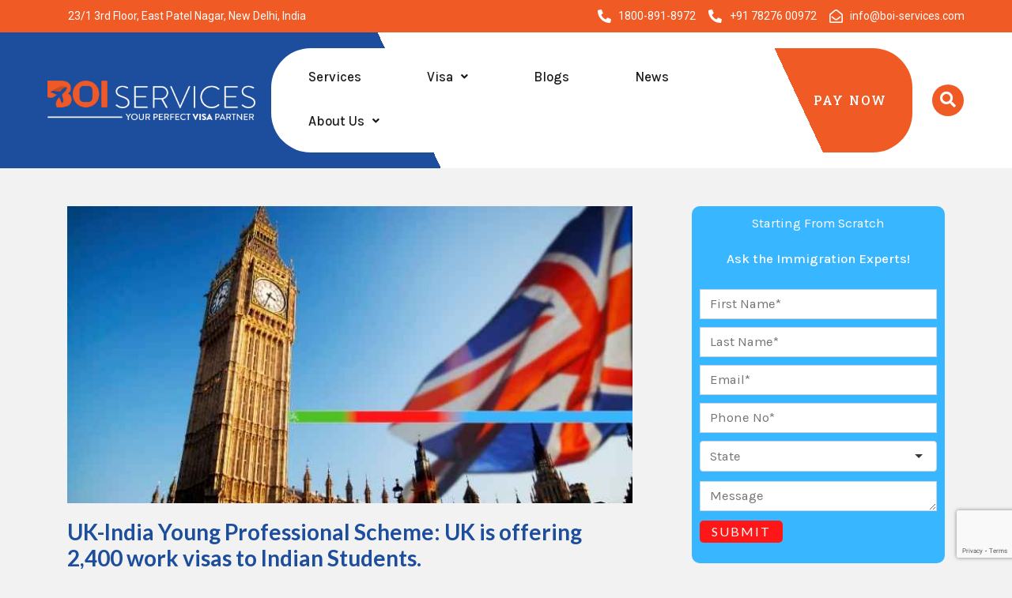

--- FILE ---
content_type: text/html; charset=UTF-8
request_url: https://boi-services.com/news/uk-is-offering-2400-work-visas-to-indian-students
body_size: 51654
content:
<!DOCTYPE html>
<html lang="en-US">
<head>
	<meta charset="UTF-8" />
	<meta name="viewport" content="width=device-width, initial-scale=1" />
	<link rel="profile" href="http://gmpg.org/xfn/11" />
	<link rel="pingback" href="https://boi-services.com/xmlrpc.php" />
	<script>(function(html){html.className = html.className.replace(/\bno-js\b/,'js')})(document.documentElement);</script>
					<style type="text/css" id="cst_font_data">
						@font-face {
	font-family: 'muli';
	font-weight: 600;
	src: url('https://dev.ideainfosolutions.com/boi-services/wp-content/uploads/2023/07/Muli-SemiBold.ttf') format('truetype');
}					</style>
				<meta name='robots' content='index, follow, max-image-preview:large, max-snippet:-1, max-video-preview:-1' />
	<style>img:is([sizes="auto" i], [sizes^="auto," i]) { contain-intrinsic-size: 3000px 1500px }</style>
	
	<!-- This site is optimized with the Yoast SEO plugin v21.2 - https://yoast.com/wordpress/plugins/seo/ -->
	<title>UK is offering 2,400 work visas to Indian Students.</title>
	<meta name="description" content="Tuesday, the UK government announced a call for 2,400 Indians to apply for work visa through the UK-India Young Professional Initiative." />
	<link rel="canonical" href="https://boi-services.com/news/uk-is-offering-2400-work-visas-to-indian-students" />
	<meta property="og:locale" content="en_US" />
	<meta property="og:type" content="article" />
	<meta property="og:title" content="UK is offering 2,400 work visas to Indian Students." />
	<meta property="og:description" content="Tuesday, the UK government announced a call for 2,400 Indians to apply for work visa through the UK-India Young Professional Initiative." />
	<meta property="og:url" content="https://boi-services.com/news/uk-is-offering-2400-work-visas-to-indian-students" />
	<meta property="og:site_name" content="BOI Services" />
	<meta property="article:publisher" content="https://www.facebook.com/boiservices" />
	<meta property="article:published_time" content="2023-03-10T11:30:49+00:00" />
	<meta property="article:modified_time" content="2023-08-29T06:13:39+00:00" />
	<meta property="og:image" content="https://boi-services.com/wp-content/uploads/2023/03/UK-Is-Offering-2400-Work-Visas-to-Indian-Students.jpg" />
	<meta property="og:image:width" content="700" />
	<meta property="og:image:height" content="368" />
	<meta property="og:image:type" content="image/jpeg" />
	<meta name="author" content="boi-services" />
	<meta name="twitter:card" content="summary_large_image" />
	<meta name="twitter:creator" content="@boi_services" />
	<meta name="twitter:site" content="@boi_services" />
	<meta name="twitter:label1" content="Written by" />
	<meta name="twitter:data1" content="boi-services" />
	<meta name="twitter:label2" content="Est. reading time" />
	<meta name="twitter:data2" content="5 minutes" />
	<script type="application/ld+json" class="yoast-schema-graph">{"@context":"https://schema.org","@graph":[{"@type":"Article","@id":"https://boi-services.com/news/uk-is-offering-2400-work-visas-to-indian-students#article","isPartOf":{"@id":"https://boi-services.com/news/uk-is-offering-2400-work-visas-to-indian-students"},"author":{"name":"boi-services","@id":"https://boi-services.com/#/schema/person/1d05a473af28cf54a4408c27921622ec"},"headline":"UK-India Young Professional Scheme: UK is offering 2,400 work visas to Indian Students.","datePublished":"2023-03-10T11:30:49+00:00","dateModified":"2023-08-29T06:13:39+00:00","mainEntityOfPage":{"@id":"https://boi-services.com/news/uk-is-offering-2400-work-visas-to-indian-students"},"wordCount":946,"commentCount":1,"publisher":{"@id":"https://boi-services.com/#organization"},"image":{"@id":"https://boi-services.com/news/uk-is-offering-2400-work-visas-to-indian-students#primaryimage"},"thumbnailUrl":"https://boi-services.com/wp-content/uploads/2023/03/UK-Is-Offering-2400-Work-Visas-to-Indian-Students.jpg","articleSection":["News"],"inLanguage":"en-US","potentialAction":[{"@type":"CommentAction","name":"Comment","target":["https://boi-services.com/news/uk-is-offering-2400-work-visas-to-indian-students#respond"]}]},{"@type":"WebPage","@id":"https://boi-services.com/news/uk-is-offering-2400-work-visas-to-indian-students","url":"https://boi-services.com/news/uk-is-offering-2400-work-visas-to-indian-students","name":"UK is offering 2,400 work visas to Indian Students.","isPartOf":{"@id":"https://boi-services.com/#website"},"primaryImageOfPage":{"@id":"https://boi-services.com/news/uk-is-offering-2400-work-visas-to-indian-students#primaryimage"},"image":{"@id":"https://boi-services.com/news/uk-is-offering-2400-work-visas-to-indian-students#primaryimage"},"thumbnailUrl":"https://boi-services.com/wp-content/uploads/2023/03/UK-Is-Offering-2400-Work-Visas-to-Indian-Students.jpg","datePublished":"2023-03-10T11:30:49+00:00","dateModified":"2023-08-29T06:13:39+00:00","description":"Tuesday, the UK government announced a call for 2,400 Indians to apply for work visa through the UK-India Young Professional Initiative.","breadcrumb":{"@id":"https://boi-services.com/news/uk-is-offering-2400-work-visas-to-indian-students#breadcrumb"},"inLanguage":"en-US","potentialAction":[{"@type":"ReadAction","target":["https://boi-services.com/news/uk-is-offering-2400-work-visas-to-indian-students"]}]},{"@type":"ImageObject","inLanguage":"en-US","@id":"https://boi-services.com/news/uk-is-offering-2400-work-visas-to-indian-students#primaryimage","url":"https://boi-services.com/wp-content/uploads/2023/03/UK-Is-Offering-2400-Work-Visas-to-Indian-Students.jpg","contentUrl":"https://boi-services.com/wp-content/uploads/2023/03/UK-Is-Offering-2400-Work-Visas-to-Indian-Students.jpg","width":700,"height":368,"caption":"UK Is Offering 2400 Work Visas to Indian Students"},{"@type":"BreadcrumbList","@id":"https://boi-services.com/news/uk-is-offering-2400-work-visas-to-indian-students#breadcrumb","itemListElement":[{"@type":"ListItem","position":1,"name":"Home","item":"https://boi-services.com/"},{"@type":"ListItem","position":2,"name":"UK-India Young Professional Scheme: UK is offering 2,400 work visas to Indian Students."}]},{"@type":"WebSite","@id":"https://boi-services.com/#website","url":"https://boi-services.com/","name":"BOI Services","description":"Your Perfect Visa Partner","publisher":{"@id":"https://boi-services.com/#organization"},"potentialAction":[{"@type":"SearchAction","target":{"@type":"EntryPoint","urlTemplate":"https://boi-services.com/?s={search_term_string}"},"query-input":"required name=search_term_string"}],"inLanguage":"en-US"},{"@type":"Organization","@id":"https://boi-services.com/#organization","name":"BOI Services","url":"https://boi-services.com/","logo":{"@type":"ImageObject","inLanguage":"en-US","@id":"https://boi-services.com/#/schema/logo/image/","url":"https://boi-services.com/wp-content/uploads/2023/08/11.jpg","contentUrl":"https://boi-services.com/wp-content/uploads/2023/08/11.jpg","width":1080,"height":1080,"caption":"BOI Services"},"image":{"@id":"https://boi-services.com/#/schema/logo/image/"},"sameAs":["https://www.facebook.com/boiservices","https://twitter.com/boi_services"]},{"@type":"Person","@id":"https://boi-services.com/#/schema/person/1d05a473af28cf54a4408c27921622ec","name":"boi-services","image":{"@type":"ImageObject","inLanguage":"en-US","@id":"https://boi-services.com/#/schema/person/image/","url":"https://secure.gravatar.com/avatar/2c158adb2cea25eb7da02736e92078b764d7223499d6875b85e3b06452bec0e4?s=96&d=mm&r=g","contentUrl":"https://secure.gravatar.com/avatar/2c158adb2cea25eb7da02736e92078b764d7223499d6875b85e3b06452bec0e4?s=96&d=mm&r=g","caption":"boi-services"},"url":"https://boi-services.com/author/boi-services"}]}</script>
	<!-- / Yoast SEO plugin. -->


<link rel='dns-prefetch' href='//fonts.googleapis.com' />
<link rel='preconnect' href='https://fonts.gstatic.com' crossorigin />
<link rel="alternate" type="application/rss+xml" title="BOI Services &raquo; Feed" href="https://boi-services.com/feed" />
<link rel="alternate" type="application/rss+xml" title="BOI Services &raquo; Comments Feed" href="https://boi-services.com/comments/feed" />
<link rel="alternate" type="application/rss+xml" title="BOI Services &raquo; UK-India Young Professional Scheme: UK is offering 2,400 work visas to Indian Students. Comments Feed" href="https://boi-services.com/news/uk-is-offering-2400-work-visas-to-indian-students/feed" />
		<!-- This site uses the Google Analytics by MonsterInsights plugin v8.19 - Using Analytics tracking - https://www.monsterinsights.com/ -->
		<!-- Note: MonsterInsights is not currently configured on this site. The site owner needs to authenticate with Google Analytics in the MonsterInsights settings panel. -->
					<!-- No tracking code set -->
				<!-- / Google Analytics by MonsterInsights -->
		<script type="text/javascript">
/* <![CDATA[ */
window._wpemojiSettings = {"baseUrl":"https:\/\/s.w.org\/images\/core\/emoji\/16.0.1\/72x72\/","ext":".png","svgUrl":"https:\/\/s.w.org\/images\/core\/emoji\/16.0.1\/svg\/","svgExt":".svg","source":{"concatemoji":"https:\/\/boi-services.com\/wp-includes\/js\/wp-emoji-release.min.js?ver=6.8.2"}};
/*! This file is auto-generated */
!function(s,n){var o,i,e;function c(e){try{var t={supportTests:e,timestamp:(new Date).valueOf()};sessionStorage.setItem(o,JSON.stringify(t))}catch(e){}}function p(e,t,n){e.clearRect(0,0,e.canvas.width,e.canvas.height),e.fillText(t,0,0);var t=new Uint32Array(e.getImageData(0,0,e.canvas.width,e.canvas.height).data),a=(e.clearRect(0,0,e.canvas.width,e.canvas.height),e.fillText(n,0,0),new Uint32Array(e.getImageData(0,0,e.canvas.width,e.canvas.height).data));return t.every(function(e,t){return e===a[t]})}function u(e,t){e.clearRect(0,0,e.canvas.width,e.canvas.height),e.fillText(t,0,0);for(var n=e.getImageData(16,16,1,1),a=0;a<n.data.length;a++)if(0!==n.data[a])return!1;return!0}function f(e,t,n,a){switch(t){case"flag":return n(e,"\ud83c\udff3\ufe0f\u200d\u26a7\ufe0f","\ud83c\udff3\ufe0f\u200b\u26a7\ufe0f")?!1:!n(e,"\ud83c\udde8\ud83c\uddf6","\ud83c\udde8\u200b\ud83c\uddf6")&&!n(e,"\ud83c\udff4\udb40\udc67\udb40\udc62\udb40\udc65\udb40\udc6e\udb40\udc67\udb40\udc7f","\ud83c\udff4\u200b\udb40\udc67\u200b\udb40\udc62\u200b\udb40\udc65\u200b\udb40\udc6e\u200b\udb40\udc67\u200b\udb40\udc7f");case"emoji":return!a(e,"\ud83e\udedf")}return!1}function g(e,t,n,a){var r="undefined"!=typeof WorkerGlobalScope&&self instanceof WorkerGlobalScope?new OffscreenCanvas(300,150):s.createElement("canvas"),o=r.getContext("2d",{willReadFrequently:!0}),i=(o.textBaseline="top",o.font="600 32px Arial",{});return e.forEach(function(e){i[e]=t(o,e,n,a)}),i}function t(e){var t=s.createElement("script");t.src=e,t.defer=!0,s.head.appendChild(t)}"undefined"!=typeof Promise&&(o="wpEmojiSettingsSupports",i=["flag","emoji"],n.supports={everything:!0,everythingExceptFlag:!0},e=new Promise(function(e){s.addEventListener("DOMContentLoaded",e,{once:!0})}),new Promise(function(t){var n=function(){try{var e=JSON.parse(sessionStorage.getItem(o));if("object"==typeof e&&"number"==typeof e.timestamp&&(new Date).valueOf()<e.timestamp+604800&&"object"==typeof e.supportTests)return e.supportTests}catch(e){}return null}();if(!n){if("undefined"!=typeof Worker&&"undefined"!=typeof OffscreenCanvas&&"undefined"!=typeof URL&&URL.createObjectURL&&"undefined"!=typeof Blob)try{var e="postMessage("+g.toString()+"("+[JSON.stringify(i),f.toString(),p.toString(),u.toString()].join(",")+"));",a=new Blob([e],{type:"text/javascript"}),r=new Worker(URL.createObjectURL(a),{name:"wpTestEmojiSupports"});return void(r.onmessage=function(e){c(n=e.data),r.terminate(),t(n)})}catch(e){}c(n=g(i,f,p,u))}t(n)}).then(function(e){for(var t in e)n.supports[t]=e[t],n.supports.everything=n.supports.everything&&n.supports[t],"flag"!==t&&(n.supports.everythingExceptFlag=n.supports.everythingExceptFlag&&n.supports[t]);n.supports.everythingExceptFlag=n.supports.everythingExceptFlag&&!n.supports.flag,n.DOMReady=!1,n.readyCallback=function(){n.DOMReady=!0}}).then(function(){return e}).then(function(){var e;n.supports.everything||(n.readyCallback(),(e=n.source||{}).concatemoji?t(e.concatemoji):e.wpemoji&&e.twemoji&&(t(e.twemoji),t(e.wpemoji)))}))}((window,document),window._wpemojiSettings);
/* ]]> */
</script>
<link rel='stylesheet' id='fontawesome-css' href='https://boi-services.com/wp-content/plugins/easy-sticky-sidebar/assets/css/fontawesome.css?ver=6.1.1' type='text/css' media='all' />
<link rel='stylesheet' id='SSuprydp_style-css' href='https://boi-services.com/wp-content/plugins/easy-sticky-sidebar/assets/css/sticky-sidebar.css?ver=1.5.6' type='text/css' media='all' />
<link rel='stylesheet' id='sticky-sidebar-generated-css' href='https://boi-services.com/wp-content/uploads/sticky-sidebar-generated.css?ver=1712043431' type='text/css' media='all' />
<link rel='stylesheet' id='pfc-style-css' href='https://boi-services.com/wp-content/plugins/posts-from-category/assets/css/pfc.css?ver=6.0.3' type='text/css' media='all' />
<link rel='stylesheet' id='bdt-uikit-css' href='https://boi-services.com/wp-content/plugins/bdthemes-element-pack-lite/assets/css/bdt-uikit.css?ver=3.13.1' type='text/css' media='all' />
<link rel='stylesheet' id='ep-helper-css' href='https://boi-services.com/wp-content/plugins/bdthemes-element-pack-lite/assets/css/ep-helper.css?ver=5.4.1' type='text/css' media='all' />
<link rel='stylesheet' id='upk-site-css' href='https://boi-services.com/wp-content/plugins/ultimate-post-kit/assets/css/upk-site.css?ver=1763423467' type='text/css' media='all' />
<style id='wp-emoji-styles-inline-css' type='text/css'>

	img.wp-smiley, img.emoji {
		display: inline !important;
		border: none !important;
		box-shadow: none !important;
		height: 1em !important;
		width: 1em !important;
		margin: 0 0.07em !important;
		vertical-align: -0.1em !important;
		background: none !important;
		padding: 0 !important;
	}
</style>
<link rel='stylesheet' id='wp-block-library-css' href='https://boi-services.com/wp-content/themes/immiex/css/block-library/style.css?ver=6.8.2' type='text/css' media='all' />
<link rel='stylesheet' id='wp-block-library-theme-css' href='https://boi-services.com/wp-content/themes/immiex/css/block-library/theme.css?ver=6.8.2' type='text/css' media='all' />
<style id='classic-theme-styles-inline-css' type='text/css'>
/*! This file is auto-generated */
.wp-block-button__link{color:#fff;background-color:#32373c;border-radius:9999px;box-shadow:none;text-decoration:none;padding:calc(.667em + 2px) calc(1.333em + 2px);font-size:1.125em}.wp-block-file__button{background:#32373c;color:#fff;text-decoration:none}
</style>
<style id='global-styles-inline-css' type='text/css'>
:root{--wp--preset--aspect-ratio--square: 1;--wp--preset--aspect-ratio--4-3: 4/3;--wp--preset--aspect-ratio--3-4: 3/4;--wp--preset--aspect-ratio--3-2: 3/2;--wp--preset--aspect-ratio--2-3: 2/3;--wp--preset--aspect-ratio--16-9: 16/9;--wp--preset--aspect-ratio--9-16: 9/16;--wp--preset--color--black: #333;--wp--preset--color--cyan-bluish-gray: #abb8c3;--wp--preset--color--white: #fff;--wp--preset--color--pale-pink: #f78da7;--wp--preset--color--vivid-red: #cf2e2e;--wp--preset--color--luminous-vivid-orange: #ff6900;--wp--preset--color--luminous-vivid-amber: #fcb900;--wp--preset--color--light-green-cyan: #7bdcb5;--wp--preset--color--vivid-green-cyan: #00d084;--wp--preset--color--pale-cyan-blue: #8ed1fc;--wp--preset--color--vivid-cyan-blue: #0693e3;--wp--preset--color--vivid-purple: #9b51e0;--wp--preset--color--primary: #ff4500;--wp--preset--color--secondary: #2c3f69;--wp--preset--color--dark: #2e2f33;--wp--preset--color--lightdark: #35363a;--wp--preset--color--grey: #666;--wp--preset--color--lightgrey: #f8f9fb;--wp--preset--color--darkviolet: #3e416d;--wp--preset--color--deepviolet: #383b62;--wp--preset--color--deepdark: #1a1a1a;--wp--preset--color--deepgrey: #ddd;--wp--preset--color--red: #e35029;--wp--preset--color--rose: #ff3366;--wp--preset--color--tomato: #eb2f5b;--wp--preset--color--coral: #ea5c5a;--wp--preset--color--redplum: #8E3178;--wp--preset--color--yellow: #fed841;--wp--preset--color--yellow-koromiko: #feb75f;--wp--preset--color--green: #06c668;--wp--preset--color--lightgreen: #59bd56;--wp--preset--color--deepgreen: #009587;--wp--preset--color--greensushi: #80a63f;--wp--preset--color--greenscooter: #2abdc7;--wp--preset--color--blue: #00a3c8;--wp--preset--color--lightblue: #1e88e5;--wp--preset--color--darkblue: #1d437b;--wp--preset--color--skyblue: #16a2e0;--wp--preset--color--steelblue: #2c3f69;--wp--preset--color--steelblue-color: #2c3f69;--wp--preset--color--deepblue: #0b4265;--wp--preset--color--navyblue: #7C80C1;--wp--preset--color--bluebayoux: #517082;--wp--preset--color--tinyblue: #e6f9fa;--wp--preset--color--blueyonder: #8a8cbd;--wp--preset--color--bluevivid: #00A3C8;--wp--preset--color--purple: #8a2ee8;--wp--preset--color--deeppurple: #691883;--wp--preset--color--lightpurple: #e79aff;--wp--preset--color--tinypurple: #f3ccff;--wp--preset--color--purplesmoky: #6b507d;--wp--preset--gradient--vivid-cyan-blue-to-vivid-purple: linear-gradient(135deg,rgba(6,147,227,1) 0%,rgb(155,81,224) 100%);--wp--preset--gradient--light-green-cyan-to-vivid-green-cyan: linear-gradient(135deg,rgb(122,220,180) 0%,rgb(0,208,130) 100%);--wp--preset--gradient--luminous-vivid-amber-to-luminous-vivid-orange: linear-gradient(135deg,rgba(252,185,0,1) 0%,rgba(255,105,0,1) 100%);--wp--preset--gradient--luminous-vivid-orange-to-vivid-red: linear-gradient(135deg,rgba(255,105,0,1) 0%,rgb(207,46,46) 100%);--wp--preset--gradient--very-light-gray-to-cyan-bluish-gray: linear-gradient(135deg,rgb(238,238,238) 0%,rgb(169,184,195) 100%);--wp--preset--gradient--cool-to-warm-spectrum: linear-gradient(135deg,rgb(74,234,220) 0%,rgb(151,120,209) 20%,rgb(207,42,186) 40%,rgb(238,44,130) 60%,rgb(251,105,98) 80%,rgb(254,248,76) 100%);--wp--preset--gradient--blush-light-purple: linear-gradient(135deg,rgb(255,206,236) 0%,rgb(152,150,240) 100%);--wp--preset--gradient--blush-bordeaux: linear-gradient(135deg,rgb(254,205,165) 0%,rgb(254,45,45) 50%,rgb(107,0,62) 100%);--wp--preset--gradient--luminous-dusk: linear-gradient(135deg,rgb(255,203,112) 0%,rgb(199,81,192) 50%,rgb(65,88,208) 100%);--wp--preset--gradient--pale-ocean: linear-gradient(135deg,rgb(255,245,203) 0%,rgb(182,227,212) 50%,rgb(51,167,181) 100%);--wp--preset--gradient--electric-grass: linear-gradient(135deg,rgb(202,248,128) 0%,rgb(113,206,126) 100%);--wp--preset--gradient--midnight: linear-gradient(135deg,rgb(2,3,129) 0%,rgb(40,116,252) 100%);--wp--preset--font-size--small: 13px;--wp--preset--font-size--medium: 20px;--wp--preset--font-size--large: 36px;--wp--preset--font-size--x-large: 42px;--wp--preset--spacing--20: 0.44rem;--wp--preset--spacing--30: 0.67rem;--wp--preset--spacing--40: 1rem;--wp--preset--spacing--50: 1.5rem;--wp--preset--spacing--60: 2.25rem;--wp--preset--spacing--70: 3.38rem;--wp--preset--spacing--80: 5.06rem;--wp--preset--shadow--natural: 6px 6px 9px rgba(0, 0, 0, 0.2);--wp--preset--shadow--deep: 12px 12px 50px rgba(0, 0, 0, 0.4);--wp--preset--shadow--sharp: 6px 6px 0px rgba(0, 0, 0, 0.2);--wp--preset--shadow--outlined: 6px 6px 0px -3px rgba(255, 255, 255, 1), 6px 6px rgba(0, 0, 0, 1);--wp--preset--shadow--crisp: 6px 6px 0px rgba(0, 0, 0, 1);}:where(.is-layout-flex){gap: 0.5em;}:where(.is-layout-grid){gap: 0.5em;}body .is-layout-flex{display: flex;}.is-layout-flex{flex-wrap: wrap;align-items: center;}.is-layout-flex > :is(*, div){margin: 0;}body .is-layout-grid{display: grid;}.is-layout-grid > :is(*, div){margin: 0;}:where(.wp-block-columns.is-layout-flex){gap: 2em;}:where(.wp-block-columns.is-layout-grid){gap: 2em;}:where(.wp-block-post-template.is-layout-flex){gap: 1.25em;}:where(.wp-block-post-template.is-layout-grid){gap: 1.25em;}.has-black-color{color: var(--wp--preset--color--black) !important;}.has-cyan-bluish-gray-color{color: var(--wp--preset--color--cyan-bluish-gray) !important;}.has-white-color{color: var(--wp--preset--color--white) !important;}.has-pale-pink-color{color: var(--wp--preset--color--pale-pink) !important;}.has-vivid-red-color{color: var(--wp--preset--color--vivid-red) !important;}.has-luminous-vivid-orange-color{color: var(--wp--preset--color--luminous-vivid-orange) !important;}.has-luminous-vivid-amber-color{color: var(--wp--preset--color--luminous-vivid-amber) !important;}.has-light-green-cyan-color{color: var(--wp--preset--color--light-green-cyan) !important;}.has-vivid-green-cyan-color{color: var(--wp--preset--color--vivid-green-cyan) !important;}.has-pale-cyan-blue-color{color: var(--wp--preset--color--pale-cyan-blue) !important;}.has-vivid-cyan-blue-color{color: var(--wp--preset--color--vivid-cyan-blue) !important;}.has-vivid-purple-color{color: var(--wp--preset--color--vivid-purple) !important;}.has-black-background-color{background-color: var(--wp--preset--color--black) !important;}.has-cyan-bluish-gray-background-color{background-color: var(--wp--preset--color--cyan-bluish-gray) !important;}.has-white-background-color{background-color: var(--wp--preset--color--white) !important;}.has-pale-pink-background-color{background-color: var(--wp--preset--color--pale-pink) !important;}.has-vivid-red-background-color{background-color: var(--wp--preset--color--vivid-red) !important;}.has-luminous-vivid-orange-background-color{background-color: var(--wp--preset--color--luminous-vivid-orange) !important;}.has-luminous-vivid-amber-background-color{background-color: var(--wp--preset--color--luminous-vivid-amber) !important;}.has-light-green-cyan-background-color{background-color: var(--wp--preset--color--light-green-cyan) !important;}.has-vivid-green-cyan-background-color{background-color: var(--wp--preset--color--vivid-green-cyan) !important;}.has-pale-cyan-blue-background-color{background-color: var(--wp--preset--color--pale-cyan-blue) !important;}.has-vivid-cyan-blue-background-color{background-color: var(--wp--preset--color--vivid-cyan-blue) !important;}.has-vivid-purple-background-color{background-color: var(--wp--preset--color--vivid-purple) !important;}.has-black-border-color{border-color: var(--wp--preset--color--black) !important;}.has-cyan-bluish-gray-border-color{border-color: var(--wp--preset--color--cyan-bluish-gray) !important;}.has-white-border-color{border-color: var(--wp--preset--color--white) !important;}.has-pale-pink-border-color{border-color: var(--wp--preset--color--pale-pink) !important;}.has-vivid-red-border-color{border-color: var(--wp--preset--color--vivid-red) !important;}.has-luminous-vivid-orange-border-color{border-color: var(--wp--preset--color--luminous-vivid-orange) !important;}.has-luminous-vivid-amber-border-color{border-color: var(--wp--preset--color--luminous-vivid-amber) !important;}.has-light-green-cyan-border-color{border-color: var(--wp--preset--color--light-green-cyan) !important;}.has-vivid-green-cyan-border-color{border-color: var(--wp--preset--color--vivid-green-cyan) !important;}.has-pale-cyan-blue-border-color{border-color: var(--wp--preset--color--pale-cyan-blue) !important;}.has-vivid-cyan-blue-border-color{border-color: var(--wp--preset--color--vivid-cyan-blue) !important;}.has-vivid-purple-border-color{border-color: var(--wp--preset--color--vivid-purple) !important;}.has-vivid-cyan-blue-to-vivid-purple-gradient-background{background: var(--wp--preset--gradient--vivid-cyan-blue-to-vivid-purple) !important;}.has-light-green-cyan-to-vivid-green-cyan-gradient-background{background: var(--wp--preset--gradient--light-green-cyan-to-vivid-green-cyan) !important;}.has-luminous-vivid-amber-to-luminous-vivid-orange-gradient-background{background: var(--wp--preset--gradient--luminous-vivid-amber-to-luminous-vivid-orange) !important;}.has-luminous-vivid-orange-to-vivid-red-gradient-background{background: var(--wp--preset--gradient--luminous-vivid-orange-to-vivid-red) !important;}.has-very-light-gray-to-cyan-bluish-gray-gradient-background{background: var(--wp--preset--gradient--very-light-gray-to-cyan-bluish-gray) !important;}.has-cool-to-warm-spectrum-gradient-background{background: var(--wp--preset--gradient--cool-to-warm-spectrum) !important;}.has-blush-light-purple-gradient-background{background: var(--wp--preset--gradient--blush-light-purple) !important;}.has-blush-bordeaux-gradient-background{background: var(--wp--preset--gradient--blush-bordeaux) !important;}.has-luminous-dusk-gradient-background{background: var(--wp--preset--gradient--luminous-dusk) !important;}.has-pale-ocean-gradient-background{background: var(--wp--preset--gradient--pale-ocean) !important;}.has-electric-grass-gradient-background{background: var(--wp--preset--gradient--electric-grass) !important;}.has-midnight-gradient-background{background: var(--wp--preset--gradient--midnight) !important;}.has-small-font-size{font-size: var(--wp--preset--font-size--small) !important;}.has-medium-font-size{font-size: var(--wp--preset--font-size--medium) !important;}.has-large-font-size{font-size: var(--wp--preset--font-size--large) !important;}.has-x-large-font-size{font-size: var(--wp--preset--font-size--x-large) !important;}
:where(.wp-block-post-template.is-layout-flex){gap: 1.25em;}:where(.wp-block-post-template.is-layout-grid){gap: 1.25em;}
:where(.wp-block-columns.is-layout-flex){gap: 2em;}:where(.wp-block-columns.is-layout-grid){gap: 2em;}
:root :where(.wp-block-pullquote){font-size: 1.5em;line-height: 1.6;}
</style>
<link rel='stylesheet' id='cf7-styler-css' href='https://boi-services.com/wp-content/plugins/cf7-styler/public/css/cf7-customizer-public.css?ver=1.0.01763423468' type='text/css' media='all' />
<style id='cf7-styler-inline-css' type='text/css'>

#cf7cstmzr-form.cf7cstmzr-form-371328 .wpcf7-form {
	color: #ffffff!important;
	background-color: #3d2acc!important;
	font-size: 18px!important;
	padding-top: 8px!important;
	padding-right: 8px!important;
	padding-bottom: 8px!important;
	padding-left: 8px!important;
	margin-top: 3px!important;
	margin-bottom: 3px!important;
	border-radius: 10px!important;
	border-top-style: solid!important;
	border-top-width: 1px!important;
	border-top-color: #1d3d9d!important;
	border-right-style: solid!important;
	border-right-width: 1px!important;
	border-right-color: #1d3d9d!important;
	border-bottom-style: solid!important;
	border-bottom-width: 1px!important;
	border-bottom-color: #1d3d9d!important;
	border-left-style: solid!important;
	border-left-width: 5px!important;
	border-left-color: #1d3d9d!important;
    -webkit-box-shadow: 0px 0px 0px 0px rgba(0,0,0,0);
    -moz-box-shadow: 0px 0px 0px 0px rgba(0,0,0,0);
    box-shadow: 0px 0px 0px 0px rgba(0,0,0,0);
}
#cf7cstmzr-form.cf7cstmzr-form-371328 .wpcf7-form * {}
#cf7cstmzr-form.cf7cstmzr-form-371328 .wpcf7-form:before {
	display: none;
	content: ' ';
	position: absolute!important;
	top: 0!important;
	bottom: 0!important;
	left: 0!important;
	right: 0!important;
	background-image: none!important;
	opacity: 0!important;}


#cf7cstmzr-form.cf7cstmzr-form-371328 .wpcf7-form > *{
	position: static!important;}

/* Style Form Checkboxes Width */

#cf7cstmzr-form.cf7cstmzr-form-371328 .wpcf7-form .wpcf7-checkbox > span{}

/* Style Form Radiobuttons Width */

#cf7cstmzr-form.cf7cstmzr-form-371328 .wpcf7-form .wpcf7-radio > span{
    }

/* Style Form Checkboxes Labels */
#cf7cstmzr-form.cf7cstmzr-form-371328 .wpcf7-form .wpcf7-checkbox label,
#cf7cstmzr-form.cf7cstmzr-form-371328 .wpcf7-form .wpcf7-checkbox .wpcf7-list-item-label,
#cf7cstmzr-form.cf7cstmzr-form-371328 .wpcf7-form .wpcf7-radio label,
#cf7cstmzr-form.cf7cstmzr-form-371328 .wpcf7-form .wpcf7-radio .wpcf7-list-item-label{
}

/* Style Form Labels */
#cf7cstmzr-form.cf7cstmzr-form-371328 .wpcf7-form label{
    
	color: #ffffff!important;}
#cf7cstmzr-form.cf7cstmzr-form-371328 .wpcf7-form a{
    }

#cf7cstmzr-form.cf7cstmzr-form-371328 .wpcf7-form a:hover{
    }

#cf7cstmzr-form.cf7cstmzr-form-371328 .wpcf7-form input[type="text"],
#cf7cstmzr-form.cf7cstmzr-form-371328 .wpcf7-form input[type="email"],
#cf7cstmzr-form.cf7cstmzr-form-371328 .wpcf7-form input[type="number"],
#cf7cstmzr-form.cf7cstmzr-form-371328 .wpcf7-form input[type="tel"],
#cf7cstmzr-form.cf7cstmzr-form-371328 .wpcf7-form input[type="url"],
#cf7cstmzr-form.cf7cstmzr-form-371328 .wpcf7-form input[type="password"],
#cf7cstmzr-form.cf7cstmzr-form-371328 .wpcf7-form input[type="date"],
#cf7cstmzr-form.cf7cstmzr-form-371328 .wpcf7-form input[type="range"],
#cf7cstmzr-form.cf7cstmzr-form-371328 .wpcf7-form select,
#cf7cstmzr-form.cf7cstmzr-form-371328 .wpcf7-form textarea{
    display: block!important;width: 100%!important;box-sizing: border-box!important;background-color: rgba(255, 255, 255, 1)!important;line-height: 1.7!important;padding-top: 2px!important;padding-right: 10px!important;padding-bottom: 2px!important;padding-left: 10px!important;margin-top: 0px!important;margin-right: 0px!important;margin-bottom: 0px!important;margin-left: 0px!important;border-radius: 5px!important;border-top-style: solid!important;border-top-width: 1px!important;border-top-color: #1e73be!important;border-right-style: solid!important;border-right-width: 1px!important;border-right-color: #1e73be!important;border-bottom-style: solid!important;border-bottom-width: 1px!important;border-bottom-color: #1e73be!important;border-left-style: solid!important;border-left-width: 3px!important;border-left-color: #1e73be!important;            -webkit-box-shadow: 0px 0px 0px 0px rgba(0,0,0,0);
                        -moz-box-shadow: 0px 0px 0px 0px rgba(0,0,0,0);
                        box-shadow: 0px 0px 0px 0px rgba(0,0,0,0);
            
    outline: none!important;
}

#cf7cstmzr-form.cf7cstmzr-form-371328 .wpcf7-form input[type="text"],
#cf7cstmzr-form.cf7cstmzr-form-371328 .wpcf7-form input[type="email"],
#cf7cstmzr-form.cf7cstmzr-form-371328 .wpcf7-form input[type="number"],
#cf7cstmzr-form.cf7cstmzr-form-371328 .wpcf7-form input[type="tel"],
#cf7cstmzr-form.cf7cstmzr-form-371328 .wpcf7-form input[type="url"],
#cf7cstmzr-form.cf7cstmzr-form-371328 .wpcf7-form input[type="password"],
#cf7cstmzr-form.cf7cstmzr-form-371328 .wpcf7-form input[type="date"],
#cf7cstmzr-form.cf7cstmzr-form-371328 .wpcf7-form select{
    
	height: auto!important;
	overflow: auto!important;
	vertical-align: top!important;}

#cf7cstmzr-form.cf7cstmzr-form-371328 .wpcf7-form input[type="reset"],
#cf7cstmzr-form.cf7cstmzr-form-371328 .wpcf7-form input[type="button"],
#cf7cstmzr-form.cf7cstmzr-form-371328 .wpcf7-form input[type="submit"],
#cf7cstmzr-form.cf7cstmzr-form-371328 .wpcf7-form button{
    position: relative!important;
    color: #ffffff!important;background-color: #e50000!important;line-height: 1.6!important;padding-top: 5px!important;padding-bottom: 5px!important;display: block!important;width: 100%!important;border-style: solid;border: none!important;border-color: #ffffff!important;border-radius: 10px!important;            -webkit-box-shadow: inset 0px 5px 5px -5px rgba(0,0,0,0.5);
                        -moz-box-shadow: inset 0px 5px 5px -5px rgba(0,0,0,0.5);
                        box-shadow: inset 0px 5px 5px -5px rgba(0,0,0,0.5);
            }

#cf7cstmzr-form.cf7cstmzr-form-371328 .wpcf7-form input[type="reset"]:hover,
#cf7cstmzr-form.cf7cstmzr-form-371328 .wpcf7-form input[type="button"]:hover,
#cf7cstmzr-form.cf7cstmzr-form-371328 .wpcf7-form input[type="submit"]:hover,
#cf7cstmzr-form.cf7cstmzr-form-371328 .wpcf7-form button:hover {
    color: #ff541c!important;background-color: #ffffff!important;border-color: #ffffff!important;            -webkit-box-shadow: inset 0px 5px 5px -5px rgba(0,0,0,0.5);
                        -moz-box-shadow: inset 0px 5px 5px -5px rgba(0,0,0,0.5);
                        box-shadow: inset 0px 5px 5px -5px rgba(0,0,0,0.5);
            }

    
        
</style>
<link rel='stylesheet' id='redux-extendify-styles-css' href='https://boi-services.com/wp-content/plugins/redux-framework/redux-core/assets/css/extendify-utilities.css?ver=4.4.9' type='text/css' media='all' />
<link rel='stylesheet' id='contact-form-7-css' href='https://boi-services.com/wp-content/plugins/contact-form-7/includes/css/styles.css?ver=5.8' type='text/css' media='all' />
<link rel='stylesheet' id='email-subscribers-css' href='https://boi-services.com/wp-content/plugins/email-subscribers/lite/public/css/email-subscribers-public.css?ver=5.6.23' type='text/css' media='all' />
<link rel='stylesheet' id='hfe-style-css' href='https://boi-services.com/wp-content/plugins/header-footer-elementor/assets/css/header-footer-elementor.css?ver=1.6.16' type='text/css' media='all' />
<link rel='stylesheet' id='elementor-icons-css' href='https://boi-services.com/wp-content/plugins/elementor/assets/lib/eicons/css/elementor-icons.min.css?ver=5.23.0' type='text/css' media='all' />
<link rel='stylesheet' id='elementor-frontend-css' href='https://boi-services.com/wp-content/plugins/elementor/assets/css/frontend-lite.min.css?ver=3.16.4' type='text/css' media='all' />
<link rel='stylesheet' id='swiper-css' href='https://boi-services.com/wp-content/plugins/elementor/assets/lib/swiper/v8/css/swiper.min.css?ver=8.4.5' type='text/css' media='all' />
<link rel='stylesheet' id='elementor-post-372024-css' href='https://boi-services.com/wp-content/uploads/elementor/css/post-372024.css?ver=1708418569' type='text/css' media='all' />
<link rel='stylesheet' id='elementor-global-css' href='https://boi-services.com/wp-content/uploads/elementor/css/global.css?ver=1708150772' type='text/css' media='all' />
<link rel='stylesheet' id='elementor-post-372605-css' href='https://boi-services.com/wp-content/uploads/elementor/css/post-372605.css?ver=1716798629' type='text/css' media='all' />
<link rel='stylesheet' id='fluentform-elementor-widget-css' href='https://boi-services.com/wp-content/plugins/fluentform/assets/css/fluent-forms-elementor-widget.css?ver=5.0.9' type='text/css' media='all' />
<link rel='stylesheet' id='hfe-widgets-style-css' href='https://boi-services.com/wp-content/plugins/header-footer-elementor/inc/widgets-css/frontend.css?ver=1.6.16' type='text/css' media='all' />
<link rel='stylesheet' id='elementor-post-372136-css' href='https://boi-services.com/wp-content/uploads/elementor/css/post-372136.css?ver=1711707930' type='text/css' media='all' />
<link rel='stylesheet' id='iconize-styles-css' href='https://boi-services.com/wp-content/plugins/perch_modules/meta-boxes/iconize/css/iconize.min.css?ver=1.1.4' type='text/css' media='all' />
<link rel='stylesheet' id='iconize-default-font-styles-css' href='https://boi-services.com/wp-content/plugins/perch_modules/meta-boxes/iconize/css/iconize-fonts.min.css?ver=1.1.4' type='text/css' media='all' />
<link rel='stylesheet' id='dashicons-css' href='https://boi-services.com/wp-includes/css/dashicons.min.css?ver=6.8.2' type='text/css' media='all' />
<link rel='stylesheet' id='iconize-dashicons-font-styles-css' href='https://boi-services.com/wp-content/plugins/perch_modules/meta-boxes/iconize/css/dashicons.min.css?ver=1.1.4' type='text/css' media='all' />
<link rel='stylesheet' id='iconize-flaticon-font-styles-css' href='https://boi-services.com/wp-content/themes/immiex/css/iconselect/flaticon.css?ver=1.1.4' type='text/css' media='all' />
<link rel='stylesheet' id='iconize-tonicons-font-styles-css' href='https://boi-services.com/wp-content/themes/immiex/css/iconselect/tonicons.css?ver=1.1.4' type='text/css' media='all' />
<link rel='stylesheet' id='immiex-google-fonts-css' href='//fonts.googleapis.com/css?family=Roboto%3A300%2C400%2C500%2C700%2C900%7CMuli%3A400%2C600%2C700%2C800%2C900%26display%3Dswap&#038;subset=latin%2Clatin-ext' type='text/css' media='all' />
<link rel='stylesheet' id='bootstrap-css' href='https://boi-services.com/wp-content/themes/immiex/css/bootstrap.min.css?ver=1.5.6' type='text/css' media='all' />
<link rel='stylesheet' id='selectize-bootstrap4-css' href='https://boi-services.com/wp-content/themes/immiex/css/selectize.bootstrap4.css?ver=1.5.6' type='text/css' media='all' />
<link rel='stylesheet' id='flaticon-css' href='https://boi-services.com/wp-content/themes/immiex/css/flaticon.css?ver=1.1.0' type='text/css' media='all' />
<link rel='stylesheet' id='tonicons-css' href='https://boi-services.com/wp-content/themes/immiex/css/tonicons.css?ver=1.0' type='text/css' media='all' />
<link rel='stylesheet' id='v4-shims-css' href='https://boi-services.com/wp-content/themes/immiex/css/v4-shims.css?ver=5.0.0' type='text/css' media='all' />
<link rel='stylesheet' id='jquery-datetimepicker-css' href='https://boi-services.com/wp-content/themes/immiex/css/jquery.datetimepicker.min.css?ver=1.5.6' type='text/css' media='all' />
<link rel='stylesheet' id='magnific-popup-css' href='https://boi-services.com/wp-content/themes/immiex/css/magnific-popup.css?ver=1.5.6' type='text/css' media='all' />
<link rel='stylesheet' id='owl-carousel-css' href='https://boi-services.com/wp-content/themes/immiex/css/owl.carousel.min.css?ver=1.5.6' type='text/css' media='all' />
<link rel='stylesheet' id='owl-theme-default-css' href='https://boi-services.com/wp-content/themes/immiex/css/owl.theme.default.min.css?ver=1.5.6' type='text/css' media='all' />
<link rel='stylesheet' id='timetable-css' href='https://boi-services.com/wp-content/themes/immiex/css/timetable.css?ver=1.5.6' type='text/css' media='all' />
<link rel='stylesheet' id='tweenmax-css' href='https://boi-services.com/wp-content/themes/immiex/css/tweenmax.css?ver=1.5.6' type='text/css' media='all' />
<link rel='stylesheet' id='fade-up-css' href='https://boi-services.com/wp-content/themes/immiex/css/dropdown-effects/fade-up.css?ver=1.5.6' type='text/css' media='all' />
<link rel='stylesheet' id='immiex-theme-css' href='https://boi-services.com/wp-content/themes/immiex/css/theme.css?ver=1.5.6' type='text/css' media='all' />
<link rel='stylesheet' id='immiex-menu-css' href='https://boi-services.com/wp-content/themes/immiex/css/menu.css?ver=1.5.6' type='text/css' media='all' />
<link rel='stylesheet' id='immiex-common-css' href='https://boi-services.com/wp-content/themes/immiex/css/common.css?ver=1.5.6' type='text/css' media='all' />
<link rel='stylesheet' id='immiex-style-css' href='https://boi-services.com/wp-content/themes/immiex/style.css?ver=1.5.6' type='text/css' media='all' />
<style id='immiex-style-inline-css' type='text/css'>
:root{--primary: #f05a28;--primary-rgb: 240, 90, 40;--secondary: #f05a28;--secondary-rgb: 240, 90, 40;--dark: #333333;--dark-rgb: 51, 51, 51;--grey: #666666;--heading-color: #0a0000;--heading-color-rgb: 10, 0, 0;--lightgrey_color: #f8f9fb;--header-height-with-topbar: 85px;--header-height-no-topbar: 50px;}.event-info .immiex-booked-button,.doctor-1 .item-overlay{background-color: rgba( 240, 90, 40, 0.85 );}.fbox-3.tra-hover:hover {border-bottom: 1px solid transparent;}.fbox-3.tra-hover:hover .b-icon span,.bg-tra.wsmainfull:not(.bg-tra-dark),.bg-tra { background-color: transparent; } .underline-tra { background-image: linear-gradient(120deg, transparent 0%, transparent 90%); background-repeat: no-repeat;background-size: 100% 0.22em;background-position: 0 105%; }.wsmainfull.tra-scroll.scroll{ background-color: transparent!important; }.tra-color span,.has-tra-color.has-text-color,.tra-icon [class^='ti-'], .tra-icon [class*=' ti-'],.tra-color-icon [class^='ti-'], .tra-color-icon [class*=' ti-'],.tra-nav .slick-prev::before, .tra-nav .slick-next::before,.navbar.tra-hover .navbar-nav .nav-link:focus, .navbar.tra-hover .navbar-nav .nav-link:hover, .modal-video .tra-color,.tra-color,.tra-color h2, .tra-color h3, .tra-color h4, .tra-color h5, .tra-color h6, .tra-color p, .tra-color a, .tra-color li,.tra-color i, .white-color .tra-color,.pbox-icon [class*='flaticon-'].tra-color:before,span.section-id.tra-color,.tra-color p{ color: transparent; }.is-style-outline .has-tra-background-color,.btn-tra-tra{background-color: transparent; border-color: transparent;}.tra-icon, .tra-icon [class^='flaticon-']::before {color: transparent;}.navbar.scroll.tra-scroll{background-color: transparent !important;} .btn-tra, .header-socials a:focus,.header-socials a:hover, .scrollbg-dark.scroll .header-socials a:focus,.scrollbg-dark.scroll .header-socials a:hover,.video-btn.play-icon-tra, .tra-nav.perch-vc-carousel .owl-dots .owl-dot.active span,.tra-nav.perch-vc-carousel .owl-dots .owl-dot span,.box-rounded.box-rounded-tra{border-color: transparent;}.btn-tra,.has-tra-koromiko-background-color,.has-tra-background-color,.header-socials a:focus,.header-socials a:hover, .fbox-3:hover .tra-color-box .box-line,.fbox-3:hover .tra-icon [class^='ti-'], .fbox-3:hover .tra-icon [class*=' ti-'],.fbox-3:hover .tra-color-icon [class^='ti-'], .fbox-3:hover .tra-color-icon [class*=' ti-'],.video-btn.play-icon-tra,.video-1 .video-btn.play-icon-tra,.tra-nav.perch-vc-carousel .owl-nav [class*='owl-']:hover,.tra-nav.perch-vc-carousel .owl-dots .owl-dot.active span,.perch-vc-carousel.tra-nav .slick-dots li.slick-active button::before,.vc-bg-tra .immiex-vc .wpb_element_wrapper{ background-color: transparent }.fbox-3.light-hover:hover {border-bottom: 1px solid #fff;}.fbox-3.light-hover:hover .b-icon span,.bg-light.wsmainfull:not(.bg-tra-dark),.bg-light { background-color: #fff; } .underline-light { background-image: linear-gradient(120deg, #fff 0%, #fff 90%); background-repeat: no-repeat;background-size: 100% 0.22em;background-position: 0 105%; }.wsmainfull.light-scroll.scroll{ background-color: #fff!important; }.light-color span,.has-light-color.has-text-color,.light-icon [class^='ti-'], .light-icon [class*=' ti-'],.light-color-icon [class^='ti-'], .light-color-icon [class*=' ti-'],.light-nav .slick-prev::before, .light-nav .slick-next::before,.navbar.light-hover .navbar-nav .nav-link:focus, .navbar.light-hover .navbar-nav .nav-link:hover, .modal-video .light-color,.light-color,.light-color h2, .light-color h3, .light-color h4, .light-color h5, .light-color h6, .light-color p, .light-color a, .light-color li,.light-color i, .white-color .light-color,.pbox-icon [class*='flaticon-'].light-color:before,span.section-id.light-color,.light-color p{ color: #fff; }.is-style-outline .has-light-background-color,.btn-tra-light{background-color: transparent; border-color: #fff;}.light-icon, .light-icon [class^='flaticon-']::before {color: #fff;}.navbar.scroll.light-scroll{background-color: #fff !important;} .btn-light, .header-socials a:focus,.header-socials a:hover, .scrollbg-dark.scroll .header-socials a:focus,.scrollbg-dark.scroll .header-socials a:hover,.video-btn.play-icon-light, .light-nav.perch-vc-carousel .owl-dots .owl-dot.active span,.light-nav.perch-vc-carousel .owl-dots .owl-dot span,.box-rounded.box-rounded-light{border-color: #fff;}.btn-light,.has-light-koromiko-background-color,.has-light-background-color,.header-socials a:focus,.header-socials a:hover, .fbox-3:hover .light-color-box .box-line,.fbox-3:hover .light-icon [class^='ti-'], .fbox-3:hover .light-icon [class*=' ti-'],.fbox-3:hover .light-color-icon [class^='ti-'], .fbox-3:hover .light-color-icon [class*=' ti-'],.video-btn.play-icon-light,.video-1 .video-btn.play-icon-light,.light-nav.perch-vc-carousel .owl-nav [class*='owl-']:hover,.light-nav.perch-vc-carousel .owl-dots .owl-dot.active span,.perch-vc-carousel.light-nav .slick-dots li.slick-active button::before,.vc-bg-light .immiex-vc .wpb_element_wrapper{ background-color: #fff }.fbox-3.white-hover:hover {border-bottom: 1px solid #fff;}.fbox-3.white-hover:hover .b-icon span,.bg-white.wsmainfull:not(.bg-tra-dark),.bg-white { background-color: #fff; } .underline-white { background-image: linear-gradient(120deg, #fff 0%, #fff 90%); background-repeat: no-repeat;background-size: 100% 0.22em;background-position: 0 105%; }.wsmainfull.white-scroll.scroll{ background-color: #fff!important; }.white-color span,.has-white-color.has-text-color,.white-icon [class^='ti-'], .white-icon [class*=' ti-'],.white-color-icon [class^='ti-'], .white-color-icon [class*=' ti-'],.white-nav .slick-prev::before, .white-nav .slick-next::before,.navbar.white-hover .navbar-nav .nav-link:focus, .navbar.white-hover .navbar-nav .nav-link:hover, .modal-video .white-color,.white-color,.white-color h2, .white-color h3, .white-color h4, .white-color h5, .white-color h6, .white-color p, .white-color a, .white-color li,.white-color i, .white-color .white-color,.pbox-icon [class*='flaticon-'].white-color:before,span.section-id.white-color,.white-color p{ color: #fff; }.is-style-outline .has-white-background-color,.btn-tra-white{background-color: transparent; border-color: #fff;}.white-icon, .white-icon [class^='flaticon-']::before {color: #fff;}.navbar.scroll.white-scroll{background-color: #fff !important;} .btn-white, .header-socials a:focus,.header-socials a:hover, .scrollbg-dark.scroll .header-socials a:focus,.scrollbg-dark.scroll .header-socials a:hover,.video-btn.play-icon-white, .white-nav.perch-vc-carousel .owl-dots .owl-dot.active span,.white-nav.perch-vc-carousel .owl-dots .owl-dot span,.box-rounded.box-rounded-white{border-color: #fff;}.btn-white,.has-white-koromiko-background-color,.has-white-background-color,.header-socials a:focus,.header-socials a:hover, .fbox-3:hover .white-color-box .box-line,.fbox-3:hover .white-icon [class^='ti-'], .fbox-3:hover .white-icon [class*=' ti-'],.fbox-3:hover .white-color-icon [class^='ti-'], .fbox-3:hover .white-color-icon [class*=' ti-'],.video-btn.play-icon-white,.video-1 .video-btn.play-icon-white,.white-nav.perch-vc-carousel .owl-nav [class*='owl-']:hover,.white-nav.perch-vc-carousel .owl-dots .owl-dot.active span,.perch-vc-carousel.white-nav .slick-dots li.slick-active button::before,.vc-bg-white .immiex-vc .wpb_element_wrapper{ background-color: #fff }.fbox-3.black-hover:hover {border-bottom: 1px solid #333;}.fbox-3.black-hover:hover .b-icon span,.bg-black.wsmainfull:not(.bg-tra-dark),.bg-black { background-color: #333; } .underline-black { background-image: linear-gradient(120deg, #333 0%, #333 90%); background-repeat: no-repeat;background-size: 100% 0.22em;background-position: 0 105%; }.wsmainfull.black-scroll.scroll{ background-color: #333!important; }.black-color span,.has-black-color.has-text-color,.black-icon [class^='ti-'], .black-icon [class*=' ti-'],.black-color-icon [class^='ti-'], .black-color-icon [class*=' ti-'],.black-nav .slick-prev::before, .black-nav .slick-next::before,.navbar.black-hover .navbar-nav .nav-link:focus, .navbar.black-hover .navbar-nav .nav-link:hover, .modal-video .black-color,.black-color,.black-color h2, .black-color h3, .black-color h4, .black-color h5, .black-color h6, .black-color p, .black-color a, .black-color li,.black-color i, .white-color .black-color,.pbox-icon [class*='flaticon-'].black-color:before,span.section-id.black-color,.black-color p{ color: #333; }.is-style-outline .has-black-background-color,.btn-tra-black{background-color: transparent; border-color: #333;}.black-icon, .black-icon [class^='flaticon-']::before {color: #333;}.navbar.scroll.black-scroll{background-color: #333 !important;} .btn-black, .header-socials a:focus,.header-socials a:hover, .scrollbg-dark.scroll .header-socials a:focus,.scrollbg-dark.scroll .header-socials a:hover,.video-btn.play-icon-black, .black-nav.perch-vc-carousel .owl-dots .owl-dot.active span,.black-nav.perch-vc-carousel .owl-dots .owl-dot span,.box-rounded.box-rounded-black{border-color: #333;}.btn-black,.has-black-koromiko-background-color,.has-black-background-color,.header-socials a:focus,.header-socials a:hover, .fbox-3:hover .black-color-box .box-line,.fbox-3:hover .black-icon [class^='ti-'], .fbox-3:hover .black-icon [class*=' ti-'],.fbox-3:hover .black-color-icon [class^='ti-'], .fbox-3:hover .black-color-icon [class*=' ti-'],.video-btn.play-icon-black,.video-1 .video-btn.play-icon-black,.black-nav.perch-vc-carousel .owl-nav [class*='owl-']:hover,.black-nav.perch-vc-carousel .owl-dots .owl-dot.active span,.perch-vc-carousel.black-nav .slick-dots li.slick-active button::before,.vc-bg-black .immiex-vc .wpb_element_wrapper{ background-color: #333 }.fbox-3.dark-hover:hover {border-bottom: 1px solid #333333;}.fbox-3.dark-hover:hover .b-icon span,.bg-dark.wsmainfull:not(.bg-tra-dark),.bg-dark { background-color: #333333; } .underline-dark { background-image: linear-gradient(120deg, #333333 0%, #333333 90%); background-repeat: no-repeat;background-size: 100% 0.22em;background-position: 0 105%; }.wsmainfull.dark-scroll.scroll{ background-color: #000!important; }.dark-color span,.has-dark-color.has-text-color,.dark-icon [class^='ti-'], .dark-icon [class*=' ti-'],.dark-color-icon [class^='ti-'], .dark-color-icon [class*=' ti-'],.dark-nav .slick-prev::before, .dark-nav .slick-next::before,.navbar.dark-hover .navbar-nav .nav-link:focus, .navbar.dark-hover .navbar-nav .nav-link:hover, .modal-video .dark-color,.dark-color,.dark-color h2, .dark-color h3, .dark-color h4, .dark-color h5, .dark-color h6, .dark-color p, .dark-color a, .dark-color li,.dark-color i, .white-color .dark-color,.pbox-icon [class*='flaticon-'].dark-color:before,span.section-id.dark-color,.dark-color p{ color: #000; }.is-style-outline .has-dark-background-color,.btn-tra-dark{background-color: transparent; border-color: #000;}.dark-icon, .dark-icon [class^='flaticon-']::before {color: #000;}.navbar.scroll.dark-scroll{background-color: #000 !important;} .btn-dark, .header-socials a:focus,.header-socials a:hover, .scrollbg-dark.scroll .header-socials a:focus,.scrollbg-dark.scroll .header-socials a:hover,.video-btn.play-icon-dark, .dark-nav.perch-vc-carousel .owl-dots .owl-dot.active span,.dark-nav.perch-vc-carousel .owl-dots .owl-dot span,.box-rounded.box-rounded-dark{border-color: #000;}.btn-dark,.has-dark-koromiko-background-color,.has-dark-background-color,.header-socials a:focus,.header-socials a:hover, .fbox-3:hover .dark-color-box .box-line,.fbox-3:hover .dark-icon [class^='ti-'], .fbox-3:hover .dark-icon [class*=' ti-'],.fbox-3:hover .dark-color-icon [class^='ti-'], .fbox-3:hover .dark-color-icon [class*=' ti-'],.video-btn.play-icon-dark,.video-1 .video-btn.play-icon-dark,.dark-nav.perch-vc-carousel .owl-nav [class*='owl-']:hover,.dark-nav.perch-vc-carousel .owl-dots .owl-dot.active span,.perch-vc-carousel.dark-nav .slick-dots li.slick-active button::before,.vc-bg-dark .immiex-vc .wpb_element_wrapper{ background-color: #000 }.fbox-3.lightdark-hover:hover {border-bottom: 1px solid #35363a;}.fbox-3.lightdark-hover:hover .b-icon span,.bg-lightdark.wsmainfull:not(.bg-tra-dark),.bg-lightdark { background-color: #35363a; } .underline-lightdark { background-image: linear-gradient(120deg, #35363a 0%, #35363a 90%); background-repeat: no-repeat;background-size: 100% 0.22em;background-position: 0 105%; }.wsmainfull.lightdark-scroll.scroll{ background-color: #35363a!important; }.lightdark-color span,.has-lightdark-color.has-text-color,.lightdark-icon [class^='ti-'], .lightdark-icon [class*=' ti-'],.lightdark-color-icon [class^='ti-'], .lightdark-color-icon [class*=' ti-'],.lightdark-nav .slick-prev::before, .lightdark-nav .slick-next::before,.navbar.lightdark-hover .navbar-nav .nav-link:focus, .navbar.lightdark-hover .navbar-nav .nav-link:hover, .modal-video .lightdark-color,.lightdark-color,.lightdark-color h2, .lightdark-color h3, .lightdark-color h4, .lightdark-color h5, .lightdark-color h6, .lightdark-color p, .lightdark-color a, .lightdark-color li,.lightdark-color i, .white-color .lightdark-color,.pbox-icon [class*='flaticon-'].lightdark-color:before,span.section-id.lightdark-color,.lightdark-color p{ color: #35363a; }.is-style-outline .has-lightdark-background-color,.btn-tra-lightdark{background-color: transparent; border-color: #35363a;}.lightdark-icon, .lightdark-icon [class^='flaticon-']::before {color: #35363a;}.navbar.scroll.lightdark-scroll{background-color: #35363a !important;} .btn-lightdark, .header-socials a:focus,.header-socials a:hover, .scrollbg-dark.scroll .header-socials a:focus,.scrollbg-dark.scroll .header-socials a:hover,.video-btn.play-icon-lightdark, .lightdark-nav.perch-vc-carousel .owl-dots .owl-dot.active span,.lightdark-nav.perch-vc-carousel .owl-dots .owl-dot span,.box-rounded.box-rounded-lightdark{border-color: #35363a;}.btn-lightdark,.has-lightdark-koromiko-background-color,.has-lightdark-background-color,.header-socials a:focus,.header-socials a:hover, .fbox-3:hover .lightdark-color-box .box-line,.fbox-3:hover .lightdark-icon [class^='ti-'], .fbox-3:hover .lightdark-icon [class*=' ti-'],.fbox-3:hover .lightdark-color-icon [class^='ti-'], .fbox-3:hover .lightdark-color-icon [class*=' ti-'],.video-btn.play-icon-lightdark,.video-1 .video-btn.play-icon-lightdark,.lightdark-nav.perch-vc-carousel .owl-nav [class*='owl-']:hover,.lightdark-nav.perch-vc-carousel .owl-dots .owl-dot.active span,.perch-vc-carousel.lightdark-nav .slick-dots li.slick-active button::before,.vc-bg-lightdark .immiex-vc .wpb_element_wrapper{ background-color: #35363a }.fbox-3.grey-hover:hover {border-bottom: 1px solid #666666;}.fbox-3.grey-hover:hover .b-icon span,.bg-grey.wsmainfull:not(.bg-tra-dark),.bg-grey { background-color: #666666; } .underline-grey { background-image: linear-gradient(120deg, #666666 0%, #666666 90%); background-repeat: no-repeat;background-size: 100% 0.22em;background-position: 0 105%; }.wsmainfull.grey-scroll.scroll{ background-color: #666!important; }.grey-color span,.has-grey-color.has-text-color,.grey-icon [class^='ti-'], .grey-icon [class*=' ti-'],.grey-color-icon [class^='ti-'], .grey-color-icon [class*=' ti-'],.grey-nav .slick-prev::before, .grey-nav .slick-next::before,.navbar.grey-hover .navbar-nav .nav-link:focus, .navbar.grey-hover .navbar-nav .nav-link:hover, .modal-video .grey-color,.grey-color,.grey-color h2, .grey-color h3, .grey-color h4, .grey-color h5, .grey-color h6, .grey-color p, .grey-color a, .grey-color li,.grey-color i, .white-color .grey-color,.pbox-icon [class*='flaticon-'].grey-color:before,span.section-id.grey-color,.grey-color p{ color: #666; }.is-style-outline .has-grey-background-color,.btn-tra-grey{background-color: transparent; border-color: #666;}.grey-icon, .grey-icon [class^='flaticon-']::before {color: #666;}.navbar.scroll.grey-scroll{background-color: #666 !important;} .btn-grey, .header-socials a:focus,.header-socials a:hover, .scrollbg-dark.scroll .header-socials a:focus,.scrollbg-dark.scroll .header-socials a:hover,.video-btn.play-icon-grey, .grey-nav.perch-vc-carousel .owl-dots .owl-dot.active span,.grey-nav.perch-vc-carousel .owl-dots .owl-dot span,.box-rounded.box-rounded-grey{border-color: #666;}.btn-grey,.has-grey-koromiko-background-color,.has-grey-background-color,.header-socials a:focus,.header-socials a:hover, .fbox-3:hover .grey-color-box .box-line,.fbox-3:hover .grey-icon [class^='ti-'], .fbox-3:hover .grey-icon [class*=' ti-'],.fbox-3:hover .grey-color-icon [class^='ti-'], .fbox-3:hover .grey-color-icon [class*=' ti-'],.video-btn.play-icon-grey,.video-1 .video-btn.play-icon-grey,.grey-nav.perch-vc-carousel .owl-nav [class*='owl-']:hover,.grey-nav.perch-vc-carousel .owl-dots .owl-dot.active span,.perch-vc-carousel.grey-nav .slick-dots li.slick-active button::before,.vc-bg-grey .immiex-vc .wpb_element_wrapper{ background-color: #666 }.fbox-3.lightgrey-hover:hover {border-bottom: 1px solid #f8f9fb;}.fbox-3.lightgrey-hover:hover .b-icon span,.bg-lightgrey.wsmainfull:not(.bg-tra-dark),.bg-lightgrey { background-color: #f8f9fb; } .underline-lightgrey { background-image: linear-gradient(120deg, #f8f9fb 0%, #f8f9fb 90%); background-repeat: no-repeat;background-size: 100% 0.22em;background-position: 0 105%; }.wsmainfull.lightgrey-scroll.scroll{ background-color: #858585!important; }.lightgrey-color span,.has-lightgrey-color.has-text-color,.lightgrey-icon [class^='ti-'], .lightgrey-icon [class*=' ti-'],.lightgrey-color-icon [class^='ti-'], .lightgrey-color-icon [class*=' ti-'],.lightgrey-nav .slick-prev::before, .lightgrey-nav .slick-next::before,.navbar.lightgrey-hover .navbar-nav .nav-link:focus, .navbar.lightgrey-hover .navbar-nav .nav-link:hover, .modal-video .lightgrey-color,.lightgrey-color,.lightgrey-color h2, .lightgrey-color h3, .lightgrey-color h4, .lightgrey-color h5, .lightgrey-color h6, .lightgrey-color p, .lightgrey-color a, .lightgrey-color li,.lightgrey-color i, .white-color .lightgrey-color,.pbox-icon [class*='flaticon-'].lightgrey-color:before,span.section-id.lightgrey-color,.lightgrey-color p{ color: #858585; }.is-style-outline .has-lightgrey-background-color,.btn-tra-lightgrey{background-color: transparent; border-color: #858585;}.lightgrey-icon, .lightgrey-icon [class^='flaticon-']::before {color: #858585;}.navbar.scroll.lightgrey-scroll{background-color: #858585 !important;} .btn-lightgrey, .header-socials a:focus,.header-socials a:hover, .scrollbg-dark.scroll .header-socials a:focus,.scrollbg-dark.scroll .header-socials a:hover,.video-btn.play-icon-lightgrey, .lightgrey-nav.perch-vc-carousel .owl-dots .owl-dot.active span,.lightgrey-nav.perch-vc-carousel .owl-dots .owl-dot span,.box-rounded.box-rounded-lightgrey{border-color: #858585;}.btn-lightgrey,.has-lightgrey-koromiko-background-color,.has-lightgrey-background-color,.header-socials a:focus,.header-socials a:hover, .fbox-3:hover .lightgrey-color-box .box-line,.fbox-3:hover .lightgrey-icon [class^='ti-'], .fbox-3:hover .lightgrey-icon [class*=' ti-'],.fbox-3:hover .lightgrey-color-icon [class^='ti-'], .fbox-3:hover .lightgrey-color-icon [class*=' ti-'],.video-btn.play-icon-lightgrey,.video-1 .video-btn.play-icon-lightgrey,.lightgrey-nav.perch-vc-carousel .owl-nav [class*='owl-']:hover,.lightgrey-nav.perch-vc-carousel .owl-dots .owl-dot.active span,.perch-vc-carousel.lightgrey-nav .slick-dots li.slick-active button::before,.vc-bg-lightgrey .immiex-vc .wpb_element_wrapper{ background-color: #858585 }.fbox-3.darkviolet-hover:hover {border-bottom: 1px solid #3e416d;}.fbox-3.darkviolet-hover:hover .b-icon span,.bg-darkviolet.wsmainfull:not(.bg-tra-dark),.bg-darkviolet { background-color: #3e416d; } .underline-darkviolet { background-image: linear-gradient(120deg, #3e416d 0%, #3e416d 90%); background-repeat: no-repeat;background-size: 100% 0.22em;background-position: 0 105%; }.wsmainfull.darkviolet-scroll.scroll{ background-color: #3e416d!important; }.darkviolet-color span,.has-darkviolet-color.has-text-color,.darkviolet-icon [class^='ti-'], .darkviolet-icon [class*=' ti-'],.darkviolet-color-icon [class^='ti-'], .darkviolet-color-icon [class*=' ti-'],.darkviolet-nav .slick-prev::before, .darkviolet-nav .slick-next::before,.navbar.darkviolet-hover .navbar-nav .nav-link:focus, .navbar.darkviolet-hover .navbar-nav .nav-link:hover, .modal-video .darkviolet-color,.darkviolet-color,.darkviolet-color h2, .darkviolet-color h3, .darkviolet-color h4, .darkviolet-color h5, .darkviolet-color h6, .darkviolet-color p, .darkviolet-color a, .darkviolet-color li,.darkviolet-color i, .white-color .darkviolet-color,.pbox-icon [class*='flaticon-'].darkviolet-color:before,span.section-id.darkviolet-color,.darkviolet-color p{ color: #3e416d; }.is-style-outline .has-darkviolet-background-color,.btn-tra-darkviolet{background-color: transparent; border-color: #3e416d;}.darkviolet-icon, .darkviolet-icon [class^='flaticon-']::before {color: #3e416d;}.navbar.scroll.darkviolet-scroll{background-color: #3e416d !important;} .btn-darkviolet, .header-socials a:focus,.header-socials a:hover, .scrollbg-dark.scroll .header-socials a:focus,.scrollbg-dark.scroll .header-socials a:hover,.video-btn.play-icon-darkviolet, .darkviolet-nav.perch-vc-carousel .owl-dots .owl-dot.active span,.darkviolet-nav.perch-vc-carousel .owl-dots .owl-dot span,.box-rounded.box-rounded-darkviolet{border-color: #3e416d;}.btn-darkviolet,.has-darkviolet-koromiko-background-color,.has-darkviolet-background-color,.header-socials a:focus,.header-socials a:hover, .fbox-3:hover .darkviolet-color-box .box-line,.fbox-3:hover .darkviolet-icon [class^='ti-'], .fbox-3:hover .darkviolet-icon [class*=' ti-'],.fbox-3:hover .darkviolet-color-icon [class^='ti-'], .fbox-3:hover .darkviolet-color-icon [class*=' ti-'],.video-btn.play-icon-darkviolet,.video-1 .video-btn.play-icon-darkviolet,.darkviolet-nav.perch-vc-carousel .owl-nav [class*='owl-']:hover,.darkviolet-nav.perch-vc-carousel .owl-dots .owl-dot.active span,.perch-vc-carousel.darkviolet-nav .slick-dots li.slick-active button::before,.vc-bg-darkviolet .immiex-vc .wpb_element_wrapper{ background-color: #3e416d }.fbox-3.deepviolet-hover:hover {border-bottom: 1px solid #383b62;}.fbox-3.deepviolet-hover:hover .b-icon span,.bg-deepviolet.wsmainfull:not(.bg-tra-dark),.bg-deepviolet { background-color: #383b62; } .underline-deepviolet { background-image: linear-gradient(120deg, #383b62 0%, #383b62 90%); background-repeat: no-repeat;background-size: 100% 0.22em;background-position: 0 105%; }.wsmainfull.deepviolet-scroll.scroll{ background-color: #383b62!important; }.deepviolet-color span,.has-deepviolet-color.has-text-color,.deepviolet-icon [class^='ti-'], .deepviolet-icon [class*=' ti-'],.deepviolet-color-icon [class^='ti-'], .deepviolet-color-icon [class*=' ti-'],.deepviolet-nav .slick-prev::before, .deepviolet-nav .slick-next::before,.navbar.deepviolet-hover .navbar-nav .nav-link:focus, .navbar.deepviolet-hover .navbar-nav .nav-link:hover, .modal-video .deepviolet-color,.deepviolet-color,.deepviolet-color h2, .deepviolet-color h3, .deepviolet-color h4, .deepviolet-color h5, .deepviolet-color h6, .deepviolet-color p, .deepviolet-color a, .deepviolet-color li,.deepviolet-color i, .white-color .deepviolet-color,.pbox-icon [class*='flaticon-'].deepviolet-color:before,span.section-id.deepviolet-color,.deepviolet-color p{ color: #383b62; }.is-style-outline .has-deepviolet-background-color,.btn-tra-deepviolet{background-color: transparent; border-color: #383b62;}.deepviolet-icon, .deepviolet-icon [class^='flaticon-']::before {color: #383b62;}.navbar.scroll.deepviolet-scroll{background-color: #383b62 !important;} .btn-deepviolet, .header-socials a:focus,.header-socials a:hover, .scrollbg-dark.scroll .header-socials a:focus,.scrollbg-dark.scroll .header-socials a:hover,.video-btn.play-icon-deepviolet, .deepviolet-nav.perch-vc-carousel .owl-dots .owl-dot.active span,.deepviolet-nav.perch-vc-carousel .owl-dots .owl-dot span,.box-rounded.box-rounded-deepviolet{border-color: #383b62;}.btn-deepviolet,.has-deepviolet-koromiko-background-color,.has-deepviolet-background-color,.header-socials a:focus,.header-socials a:hover, .fbox-3:hover .deepviolet-color-box .box-line,.fbox-3:hover .deepviolet-icon [class^='ti-'], .fbox-3:hover .deepviolet-icon [class*=' ti-'],.fbox-3:hover .deepviolet-color-icon [class^='ti-'], .fbox-3:hover .deepviolet-color-icon [class*=' ti-'],.video-btn.play-icon-deepviolet,.video-1 .video-btn.play-icon-deepviolet,.deepviolet-nav.perch-vc-carousel .owl-nav [class*='owl-']:hover,.deepviolet-nav.perch-vc-carousel .owl-dots .owl-dot.active span,.perch-vc-carousel.deepviolet-nav .slick-dots li.slick-active button::before,.vc-bg-deepviolet .immiex-vc .wpb_element_wrapper{ background-color: #383b62 }.fbox-3.deepdark-hover:hover {border-bottom: 1px solid #1a1a1a;}.fbox-3.deepdark-hover:hover .b-icon span,.bg-deepdark.wsmainfull:not(.bg-tra-dark),.bg-deepdark { background-color: #1a1a1a; } .underline-deepdark { background-image: linear-gradient(120deg, #1a1a1a 0%, #1a1a1a 90%); background-repeat: no-repeat;background-size: 100% 0.22em;background-position: 0 105%; }.wsmainfull.deepdark-scroll.scroll{ background-color: #1a1a1a!important; }.deepdark-color span,.has-deepdark-color.has-text-color,.deepdark-icon [class^='ti-'], .deepdark-icon [class*=' ti-'],.deepdark-color-icon [class^='ti-'], .deepdark-color-icon [class*=' ti-'],.deepdark-nav .slick-prev::before, .deepdark-nav .slick-next::before,.navbar.deepdark-hover .navbar-nav .nav-link:focus, .navbar.deepdark-hover .navbar-nav .nav-link:hover, .modal-video .deepdark-color,.deepdark-color,.deepdark-color h2, .deepdark-color h3, .deepdark-color h4, .deepdark-color h5, .deepdark-color h6, .deepdark-color p, .deepdark-color a, .deepdark-color li,.deepdark-color i, .white-color .deepdark-color,.pbox-icon [class*='flaticon-'].deepdark-color:before,span.section-id.deepdark-color,.deepdark-color p{ color: #1a1a1a; }.is-style-outline .has-deepdark-background-color,.btn-tra-deepdark{background-color: transparent; border-color: #1a1a1a;}.deepdark-icon, .deepdark-icon [class^='flaticon-']::before {color: #1a1a1a;}.navbar.scroll.deepdark-scroll{background-color: #1a1a1a !important;} .btn-deepdark, .header-socials a:focus,.header-socials a:hover, .scrollbg-dark.scroll .header-socials a:focus,.scrollbg-dark.scroll .header-socials a:hover,.video-btn.play-icon-deepdark, .deepdark-nav.perch-vc-carousel .owl-dots .owl-dot.active span,.deepdark-nav.perch-vc-carousel .owl-dots .owl-dot span,.box-rounded.box-rounded-deepdark{border-color: #1a1a1a;}.btn-deepdark,.has-deepdark-koromiko-background-color,.has-deepdark-background-color,.header-socials a:focus,.header-socials a:hover, .fbox-3:hover .deepdark-color-box .box-line,.fbox-3:hover .deepdark-icon [class^='ti-'], .fbox-3:hover .deepdark-icon [class*=' ti-'],.fbox-3:hover .deepdark-color-icon [class^='ti-'], .fbox-3:hover .deepdark-color-icon [class*=' ti-'],.video-btn.play-icon-deepdark,.video-1 .video-btn.play-icon-deepdark,.deepdark-nav.perch-vc-carousel .owl-nav [class*='owl-']:hover,.deepdark-nav.perch-vc-carousel .owl-dots .owl-dot.active span,.perch-vc-carousel.deepdark-nav .slick-dots li.slick-active button::before,.vc-bg-deepdark .immiex-vc .wpb_element_wrapper{ background-color: #1a1a1a }.fbox-3.deepgrey-hover:hover {border-bottom: 1px solid #ddd;}.fbox-3.deepgrey-hover:hover .b-icon span,.bg-deepgrey.wsmainfull:not(.bg-tra-dark),.bg-deepgrey { background-color: #ddd; } .underline-deepgrey { background-image: linear-gradient(120deg, #ddd 0%, #ddd 90%); background-repeat: no-repeat;background-size: 100% 0.22em;background-position: 0 105%; }.wsmainfull.deepgrey-scroll.scroll{ background-color: #ddd!important; }.deepgrey-color span,.has-deepgrey-color.has-text-color,.deepgrey-icon [class^='ti-'], .deepgrey-icon [class*=' ti-'],.deepgrey-color-icon [class^='ti-'], .deepgrey-color-icon [class*=' ti-'],.deepgrey-nav .slick-prev::before, .deepgrey-nav .slick-next::before,.navbar.deepgrey-hover .navbar-nav .nav-link:focus, .navbar.deepgrey-hover .navbar-nav .nav-link:hover, .modal-video .deepgrey-color,.deepgrey-color,.deepgrey-color h2, .deepgrey-color h3, .deepgrey-color h4, .deepgrey-color h5, .deepgrey-color h6, .deepgrey-color p, .deepgrey-color a, .deepgrey-color li,.deepgrey-color i, .white-color .deepgrey-color,.pbox-icon [class*='flaticon-'].deepgrey-color:before,span.section-id.deepgrey-color,.deepgrey-color p{ color: #ddd; }.is-style-outline .has-deepgrey-background-color,.btn-tra-deepgrey{background-color: transparent; border-color: #ddd;}.deepgrey-icon, .deepgrey-icon [class^='flaticon-']::before {color: #ddd;}.navbar.scroll.deepgrey-scroll{background-color: #ddd !important;} .btn-deepgrey, .header-socials a:focus,.header-socials a:hover, .scrollbg-dark.scroll .header-socials a:focus,.scrollbg-dark.scroll .header-socials a:hover,.video-btn.play-icon-deepgrey, .deepgrey-nav.perch-vc-carousel .owl-dots .owl-dot.active span,.deepgrey-nav.perch-vc-carousel .owl-dots .owl-dot span,.box-rounded.box-rounded-deepgrey{border-color: #ddd;}.btn-deepgrey,.has-deepgrey-koromiko-background-color,.has-deepgrey-background-color,.header-socials a:focus,.header-socials a:hover, .fbox-3:hover .deepgrey-color-box .box-line,.fbox-3:hover .deepgrey-icon [class^='ti-'], .fbox-3:hover .deepgrey-icon [class*=' ti-'],.fbox-3:hover .deepgrey-color-icon [class^='ti-'], .fbox-3:hover .deepgrey-color-icon [class*=' ti-'],.video-btn.play-icon-deepgrey,.video-1 .video-btn.play-icon-deepgrey,.deepgrey-nav.perch-vc-carousel .owl-nav [class*='owl-']:hover,.deepgrey-nav.perch-vc-carousel .owl-dots .owl-dot.active span,.perch-vc-carousel.deepgrey-nav .slick-dots li.slick-active button::before,.vc-bg-deepgrey .immiex-vc .wpb_element_wrapper{ background-color: #ddd }.fbox-3.red-hover:hover {border-bottom: 1px solid #e35029;}.fbox-3.red-hover:hover .b-icon span,.bg-red.wsmainfull:not(.bg-tra-dark),.bg-red { background-color: #e35029; } .underline-red { background-image: linear-gradient(120deg, #e35029 0%, #e35029 90%); background-repeat: no-repeat;background-size: 100% 0.22em;background-position: 0 105%; }.wsmainfull.red-scroll.scroll{ background-color: #e35029!important; }.red-color span,.has-red-color.has-text-color,.red-icon [class^='ti-'], .red-icon [class*=' ti-'],.red-color-icon [class^='ti-'], .red-color-icon [class*=' ti-'],.red-nav .slick-prev::before, .red-nav .slick-next::before,.navbar.red-hover .navbar-nav .nav-link:focus, .navbar.red-hover .navbar-nav .nav-link:hover, .modal-video .red-color,.red-color,.red-color h2, .red-color h3, .red-color h4, .red-color h5, .red-color h6, .red-color p, .red-color a, .red-color li,.red-color i, .white-color .red-color,.pbox-icon [class*='flaticon-'].red-color:before,span.section-id.red-color,.red-color p{ color: #e35029; }.is-style-outline .has-red-background-color,.btn-tra-red{background-color: transparent; border-color: #e35029;}.red-icon, .red-icon [class^='flaticon-']::before {color: #e35029;}.navbar.scroll.red-scroll{background-color: #e35029 !important;} .btn-red, .header-socials a:focus,.header-socials a:hover, .scrollbg-dark.scroll .header-socials a:focus,.scrollbg-dark.scroll .header-socials a:hover,.video-btn.play-icon-red, .red-nav.perch-vc-carousel .owl-dots .owl-dot.active span,.red-nav.perch-vc-carousel .owl-dots .owl-dot span,.box-rounded.box-rounded-red{border-color: #e35029;}.btn-red,.has-red-koromiko-background-color,.has-red-background-color,.header-socials a:focus,.header-socials a:hover, .fbox-3:hover .red-color-box .box-line,.fbox-3:hover .red-icon [class^='ti-'], .fbox-3:hover .red-icon [class*=' ti-'],.fbox-3:hover .red-color-icon [class^='ti-'], .fbox-3:hover .red-color-icon [class*=' ti-'],.video-btn.play-icon-red,.video-1 .video-btn.play-icon-red,.red-nav.perch-vc-carousel .owl-nav [class*='owl-']:hover,.red-nav.perch-vc-carousel .owl-dots .owl-dot.active span,.perch-vc-carousel.red-nav .slick-dots li.slick-active button::before,.vc-bg-red .immiex-vc .wpb_element_wrapper{ background-color: #e35029 }.fbox-3.rose-hover:hover {border-bottom: 1px solid #ff3366;}.fbox-3.rose-hover:hover .b-icon span,.bg-rose.wsmainfull:not(.bg-tra-dark),.bg-rose { background-color: #ff3366; } .underline-rose { background-image: linear-gradient(120deg, #ff3366 0%, #ff3366 90%); background-repeat: no-repeat;background-size: 100% 0.22em;background-position: 0 105%; }.wsmainfull.rose-scroll.scroll{ background-color: #ff3366!important; }.rose-color span,.has-rose-color.has-text-color,.rose-icon [class^='ti-'], .rose-icon [class*=' ti-'],.rose-color-icon [class^='ti-'], .rose-color-icon [class*=' ti-'],.rose-nav .slick-prev::before, .rose-nav .slick-next::before,.navbar.rose-hover .navbar-nav .nav-link:focus, .navbar.rose-hover .navbar-nav .nav-link:hover, .modal-video .rose-color,.rose-color,.rose-color h2, .rose-color h3, .rose-color h4, .rose-color h5, .rose-color h6, .rose-color p, .rose-color a, .rose-color li,.rose-color i, .white-color .rose-color,.pbox-icon [class*='flaticon-'].rose-color:before,span.section-id.rose-color,.rose-color p{ color: #ff3366; }.is-style-outline .has-rose-background-color,.btn-tra-rose{background-color: transparent; border-color: #ff3366;}.rose-icon, .rose-icon [class^='flaticon-']::before {color: #ff3366;}.navbar.scroll.rose-scroll{background-color: #ff3366 !important;} .btn-rose, .header-socials a:focus,.header-socials a:hover, .scrollbg-dark.scroll .header-socials a:focus,.scrollbg-dark.scroll .header-socials a:hover,.video-btn.play-icon-rose, .rose-nav.perch-vc-carousel .owl-dots .owl-dot.active span,.rose-nav.perch-vc-carousel .owl-dots .owl-dot span,.box-rounded.box-rounded-rose{border-color: #ff3366;}.btn-rose,.has-rose-koromiko-background-color,.has-rose-background-color,.header-socials a:focus,.header-socials a:hover, .fbox-3:hover .rose-color-box .box-line,.fbox-3:hover .rose-icon [class^='ti-'], .fbox-3:hover .rose-icon [class*=' ti-'],.fbox-3:hover .rose-color-icon [class^='ti-'], .fbox-3:hover .rose-color-icon [class*=' ti-'],.video-btn.play-icon-rose,.video-1 .video-btn.play-icon-rose,.rose-nav.perch-vc-carousel .owl-nav [class*='owl-']:hover,.rose-nav.perch-vc-carousel .owl-dots .owl-dot.active span,.perch-vc-carousel.rose-nav .slick-dots li.slick-active button::before,.vc-bg-rose .immiex-vc .wpb_element_wrapper{ background-color: #ff3366 }.fbox-3.tomato-hover:hover {border-bottom: 1px solid #eb2f5b;}.fbox-3.tomato-hover:hover .b-icon span,.bg-tomato.wsmainfull:not(.bg-tra-dark),.bg-tomato { background-color: #eb2f5b; } .underline-tomato { background-image: linear-gradient(120deg, #eb2f5b 0%, #eb2f5b 90%); background-repeat: no-repeat;background-size: 100% 0.22em;background-position: 0 105%; }.wsmainfull.tomato-scroll.scroll{ background-color: #eb2f5b!important; }.tomato-color span,.has-tomato-color.has-text-color,.tomato-icon [class^='ti-'], .tomato-icon [class*=' ti-'],.tomato-color-icon [class^='ti-'], .tomato-color-icon [class*=' ti-'],.tomato-nav .slick-prev::before, .tomato-nav .slick-next::before,.navbar.tomato-hover .navbar-nav .nav-link:focus, .navbar.tomato-hover .navbar-nav .nav-link:hover, .modal-video .tomato-color,.tomato-color,.tomato-color h2, .tomato-color h3, .tomato-color h4, .tomato-color h5, .tomato-color h6, .tomato-color p, .tomato-color a, .tomato-color li,.tomato-color i, .white-color .tomato-color,.pbox-icon [class*='flaticon-'].tomato-color:before,span.section-id.tomato-color,.tomato-color p{ color: #eb2f5b; }.is-style-outline .has-tomato-background-color,.btn-tra-tomato{background-color: transparent; border-color: #eb2f5b;}.tomato-icon, .tomato-icon [class^='flaticon-']::before {color: #eb2f5b;}.navbar.scroll.tomato-scroll{background-color: #eb2f5b !important;} .btn-tomato, .header-socials a:focus,.header-socials a:hover, .scrollbg-dark.scroll .header-socials a:focus,.scrollbg-dark.scroll .header-socials a:hover,.video-btn.play-icon-tomato, .tomato-nav.perch-vc-carousel .owl-dots .owl-dot.active span,.tomato-nav.perch-vc-carousel .owl-dots .owl-dot span,.box-rounded.box-rounded-tomato{border-color: #eb2f5b;}.btn-tomato,.has-tomato-koromiko-background-color,.has-tomato-background-color,.header-socials a:focus,.header-socials a:hover, .fbox-3:hover .tomato-color-box .box-line,.fbox-3:hover .tomato-icon [class^='ti-'], .fbox-3:hover .tomato-icon [class*=' ti-'],.fbox-3:hover .tomato-color-icon [class^='ti-'], .fbox-3:hover .tomato-color-icon [class*=' ti-'],.video-btn.play-icon-tomato,.video-1 .video-btn.play-icon-tomato,.tomato-nav.perch-vc-carousel .owl-nav [class*='owl-']:hover,.tomato-nav.perch-vc-carousel .owl-dots .owl-dot.active span,.perch-vc-carousel.tomato-nav .slick-dots li.slick-active button::before,.vc-bg-tomato .immiex-vc .wpb_element_wrapper{ background-color: #eb2f5b }.fbox-3.coral-hover:hover {border-bottom: 1px solid #ea5c5a;}.fbox-3.coral-hover:hover .b-icon span,.bg-coral.wsmainfull:not(.bg-tra-dark),.bg-coral { background-color: #ea5c5a; } .underline-coral { background-image: linear-gradient(120deg, #ea5c5a 0%, #ea5c5a 90%); background-repeat: no-repeat;background-size: 100% 0.22em;background-position: 0 105%; }.wsmainfull.coral-scroll.scroll{ background-color: #ea5c5a!important; }.coral-color span,.has-coral-color.has-text-color,.coral-icon [class^='ti-'], .coral-icon [class*=' ti-'],.coral-color-icon [class^='ti-'], .coral-color-icon [class*=' ti-'],.coral-nav .slick-prev::before, .coral-nav .slick-next::before,.navbar.coral-hover .navbar-nav .nav-link:focus, .navbar.coral-hover .navbar-nav .nav-link:hover, .modal-video .coral-color,.coral-color,.coral-color h2, .coral-color h3, .coral-color h4, .coral-color h5, .coral-color h6, .coral-color p, .coral-color a, .coral-color li,.coral-color i, .white-color .coral-color,.pbox-icon [class*='flaticon-'].coral-color:before,span.section-id.coral-color,.coral-color p{ color: #ea5c5a; }.is-style-outline .has-coral-background-color,.btn-tra-coral{background-color: transparent; border-color: #ea5c5a;}.coral-icon, .coral-icon [class^='flaticon-']::before {color: #ea5c5a;}.navbar.scroll.coral-scroll{background-color: #ea5c5a !important;} .btn-coral, .header-socials a:focus,.header-socials a:hover, .scrollbg-dark.scroll .header-socials a:focus,.scrollbg-dark.scroll .header-socials a:hover,.video-btn.play-icon-coral, .coral-nav.perch-vc-carousel .owl-dots .owl-dot.active span,.coral-nav.perch-vc-carousel .owl-dots .owl-dot span,.box-rounded.box-rounded-coral{border-color: #ea5c5a;}.btn-coral,.has-coral-koromiko-background-color,.has-coral-background-color,.header-socials a:focus,.header-socials a:hover, .fbox-3:hover .coral-color-box .box-line,.fbox-3:hover .coral-icon [class^='ti-'], .fbox-3:hover .coral-icon [class*=' ti-'],.fbox-3:hover .coral-color-icon [class^='ti-'], .fbox-3:hover .coral-color-icon [class*=' ti-'],.video-btn.play-icon-coral,.video-1 .video-btn.play-icon-coral,.coral-nav.perch-vc-carousel .owl-nav [class*='owl-']:hover,.coral-nav.perch-vc-carousel .owl-dots .owl-dot.active span,.perch-vc-carousel.coral-nav .slick-dots li.slick-active button::before,.vc-bg-coral .immiex-vc .wpb_element_wrapper{ background-color: #ea5c5a }.fbox-3.redplum-hover:hover {border-bottom: 1px solid #8E3178;}.fbox-3.redplum-hover:hover .b-icon span,.bg-redplum.wsmainfull:not(.bg-tra-dark),.bg-redplum { background-color: #8E3178; } .underline-redplum { background-image: linear-gradient(120deg, #8E3178 0%, #8E3178 90%); background-repeat: no-repeat;background-size: 100% 0.22em;background-position: 0 105%; }.wsmainfull.redplum-scroll.scroll{ background-color: #8E3178!important; }.redplum-color span,.has-redplum-color.has-text-color,.redplum-icon [class^='ti-'], .redplum-icon [class*=' ti-'],.redplum-color-icon [class^='ti-'], .redplum-color-icon [class*=' ti-'],.redplum-nav .slick-prev::before, .redplum-nav .slick-next::before,.navbar.redplum-hover .navbar-nav .nav-link:focus, .navbar.redplum-hover .navbar-nav .nav-link:hover, .modal-video .redplum-color,.redplum-color,.redplum-color h2, .redplum-color h3, .redplum-color h4, .redplum-color h5, .redplum-color h6, .redplum-color p, .redplum-color a, .redplum-color li,.redplum-color i, .white-color .redplum-color,.pbox-icon [class*='flaticon-'].redplum-color:before,span.section-id.redplum-color,.redplum-color p{ color: #8E3178; }.is-style-outline .has-redplum-background-color,.btn-tra-redplum{background-color: transparent; border-color: #8E3178;}.redplum-icon, .redplum-icon [class^='flaticon-']::before {color: #8E3178;}.navbar.scroll.redplum-scroll{background-color: #8E3178 !important;} .btn-redplum, .header-socials a:focus,.header-socials a:hover, .scrollbg-dark.scroll .header-socials a:focus,.scrollbg-dark.scroll .header-socials a:hover,.video-btn.play-icon-redplum, .redplum-nav.perch-vc-carousel .owl-dots .owl-dot.active span,.redplum-nav.perch-vc-carousel .owl-dots .owl-dot span,.box-rounded.box-rounded-redplum{border-color: #8E3178;}.btn-redplum,.has-redplum-koromiko-background-color,.has-redplum-background-color,.header-socials a:focus,.header-socials a:hover, .fbox-3:hover .redplum-color-box .box-line,.fbox-3:hover .redplum-icon [class^='ti-'], .fbox-3:hover .redplum-icon [class*=' ti-'],.fbox-3:hover .redplum-color-icon [class^='ti-'], .fbox-3:hover .redplum-color-icon [class*=' ti-'],.video-btn.play-icon-redplum,.video-1 .video-btn.play-icon-redplum,.redplum-nav.perch-vc-carousel .owl-nav [class*='owl-']:hover,.redplum-nav.perch-vc-carousel .owl-dots .owl-dot.active span,.perch-vc-carousel.redplum-nav .slick-dots li.slick-active button::before,.vc-bg-redplum .immiex-vc .wpb_element_wrapper{ background-color: #8E3178 }.fbox-3.yellow-hover:hover {border-bottom: 1px solid #fed841;}.fbox-3.yellow-hover:hover .b-icon span,.bg-yellow.wsmainfull:not(.bg-tra-dark),.bg-yellow { background-color: #fed841; } .underline-yellow { background-image: linear-gradient(120deg, #fed841 0%, #fed841 90%); background-repeat: no-repeat;background-size: 100% 0.22em;background-position: 0 105%; }.wsmainfull.yellow-scroll.scroll{ background-color: #fcb80b!important; }.yellow-color span,.has-yellow-color.has-text-color,.yellow-icon [class^='ti-'], .yellow-icon [class*=' ti-'],.yellow-color-icon [class^='ti-'], .yellow-color-icon [class*=' ti-'],.yellow-nav .slick-prev::before, .yellow-nav .slick-next::before,.navbar.yellow-hover .navbar-nav .nav-link:focus, .navbar.yellow-hover .navbar-nav .nav-link:hover, .modal-video .yellow-color,.yellow-color,.yellow-color h2, .yellow-color h3, .yellow-color h4, .yellow-color h5, .yellow-color h6, .yellow-color p, .yellow-color a, .yellow-color li,.yellow-color i, .white-color .yellow-color,.pbox-icon [class*='flaticon-'].yellow-color:before,span.section-id.yellow-color,.yellow-color p{ color: #fcb80b; }.is-style-outline .has-yellow-background-color,.btn-tra-yellow{background-color: transparent; border-color: #fcb80b;}.yellow-icon, .yellow-icon [class^='flaticon-']::before {color: #fcb80b;}.navbar.scroll.yellow-scroll{background-color: #fcb80b !important;} .btn-yellow, .header-socials a:focus,.header-socials a:hover, .scrollbg-dark.scroll .header-socials a:focus,.scrollbg-dark.scroll .header-socials a:hover,.video-btn.play-icon-yellow, .yellow-nav.perch-vc-carousel .owl-dots .owl-dot.active span,.yellow-nav.perch-vc-carousel .owl-dots .owl-dot span,.box-rounded.box-rounded-yellow{border-color: #fcb80b;}.btn-yellow,.has-yellow-koromiko-background-color,.has-yellow-background-color,.header-socials a:focus,.header-socials a:hover, .fbox-3:hover .yellow-color-box .box-line,.fbox-3:hover .yellow-icon [class^='ti-'], .fbox-3:hover .yellow-icon [class*=' ti-'],.fbox-3:hover .yellow-color-icon [class^='ti-'], .fbox-3:hover .yellow-color-icon [class*=' ti-'],.video-btn.play-icon-yellow,.video-1 .video-btn.play-icon-yellow,.yellow-nav.perch-vc-carousel .owl-nav [class*='owl-']:hover,.yellow-nav.perch-vc-carousel .owl-dots .owl-dot.active span,.perch-vc-carousel.yellow-nav .slick-dots li.slick-active button::before,.vc-bg-yellow .immiex-vc .wpb_element_wrapper{ background-color: #fcb80b }.fbox-3.yellowKoromiko-hover:hover {border-bottom: 1px solid #feb75f;}.fbox-3.yellowKoromiko-hover:hover .b-icon span,.bg-yellowKoromiko.wsmainfull:not(.bg-tra-dark),.bg-yellowKoromiko { background-color: #feb75f; } .underline-yellowKoromiko { background-image: linear-gradient(120deg, #feb75f 0%, #feb75f 90%); background-repeat: no-repeat;background-size: 100% 0.22em;background-position: 0 105%; }.wsmainfull.yellowKoromiko-scroll.scroll{ background-color: #feb75f!important; }.yellowKoromiko-color span,.has-yellowKoromiko-color.has-text-color,.yellowKoromiko-icon [class^='ti-'], .yellowKoromiko-icon [class*=' ti-'],.yellowKoromiko-color-icon [class^='ti-'], .yellowKoromiko-color-icon [class*=' ti-'],.yellowKoromiko-nav .slick-prev::before, .yellowKoromiko-nav .slick-next::before,.navbar.yellowKoromiko-hover .navbar-nav .nav-link:focus, .navbar.yellowKoromiko-hover .navbar-nav .nav-link:hover, .modal-video .yellowKoromiko-color,.yellowKoromiko-color,.yellowKoromiko-color h2, .yellowKoromiko-color h3, .yellowKoromiko-color h4, .yellowKoromiko-color h5, .yellowKoromiko-color h6, .yellowKoromiko-color p, .yellowKoromiko-color a, .yellowKoromiko-color li,.yellowKoromiko-color i, .white-color .yellowKoromiko-color,.pbox-icon [class*='flaticon-'].yellowKoromiko-color:before,span.section-id.yellowKoromiko-color,.yellowKoromiko-color p{ color: #feb75f; }.is-style-outline .has-yellowKoromiko-background-color,.btn-tra-yellowKoromiko{background-color: transparent; border-color: #feb75f;}.yellowKoromiko-icon, .yellowKoromiko-icon [class^='flaticon-']::before {color: #feb75f;}.navbar.scroll.yellowKoromiko-scroll{background-color: #feb75f !important;} .btn-yellowKoromiko, .header-socials a:focus,.header-socials a:hover, .scrollbg-dark.scroll .header-socials a:focus,.scrollbg-dark.scroll .header-socials a:hover,.video-btn.play-icon-yellowKoromiko, .yellowKoromiko-nav.perch-vc-carousel .owl-dots .owl-dot.active span,.yellowKoromiko-nav.perch-vc-carousel .owl-dots .owl-dot span,.box-rounded.box-rounded-yellowKoromiko{border-color: #feb75f;}.btn-yellowKoromiko,.has-yellowKoromiko-koromiko-background-color,.has-yellowKoromiko-background-color,.header-socials a:focus,.header-socials a:hover, .fbox-3:hover .yellowKoromiko-color-box .box-line,.fbox-3:hover .yellowKoromiko-icon [class^='ti-'], .fbox-3:hover .yellowKoromiko-icon [class*=' ti-'],.fbox-3:hover .yellowKoromiko-color-icon [class^='ti-'], .fbox-3:hover .yellowKoromiko-color-icon [class*=' ti-'],.video-btn.play-icon-yellowKoromiko,.video-1 .video-btn.play-icon-yellowKoromiko,.yellowKoromiko-nav.perch-vc-carousel .owl-nav [class*='owl-']:hover,.yellowKoromiko-nav.perch-vc-carousel .owl-dots .owl-dot.active span,.perch-vc-carousel.yellowKoromiko-nav .slick-dots li.slick-active button::before,.vc-bg-yellowKoromiko .immiex-vc .wpb_element_wrapper{ background-color: #feb75f }.fbox-3.green-hover:hover {border-bottom: 1px solid #06c668;}.fbox-3.green-hover:hover .b-icon span,.bg-green.wsmainfull:not(.bg-tra-dark),.bg-green { background-color: #06c668; } .underline-green { background-image: linear-gradient(120deg, #06c668 0%, #06c668 90%); background-repeat: no-repeat;background-size: 100% 0.22em;background-position: 0 105%; }.wsmainfull.green-scroll.scroll{ background-color: #06c668!important; }.green-color span,.has-green-color.has-text-color,.green-icon [class^='ti-'], .green-icon [class*=' ti-'],.green-color-icon [class^='ti-'], .green-color-icon [class*=' ti-'],.green-nav .slick-prev::before, .green-nav .slick-next::before,.navbar.green-hover .navbar-nav .nav-link:focus, .navbar.green-hover .navbar-nav .nav-link:hover, .modal-video .green-color,.green-color,.green-color h2, .green-color h3, .green-color h4, .green-color h5, .green-color h6, .green-color p, .green-color a, .green-color li,.green-color i, .white-color .green-color,.pbox-icon [class*='flaticon-'].green-color:before,span.section-id.green-color,.green-color p{ color: #06c668; }.is-style-outline .has-green-background-color,.btn-tra-green{background-color: transparent; border-color: #06c668;}.green-icon, .green-icon [class^='flaticon-']::before {color: #06c668;}.navbar.scroll.green-scroll{background-color: #06c668 !important;} .btn-green, .header-socials a:focus,.header-socials a:hover, .scrollbg-dark.scroll .header-socials a:focus,.scrollbg-dark.scroll .header-socials a:hover,.video-btn.play-icon-green, .green-nav.perch-vc-carousel .owl-dots .owl-dot.active span,.green-nav.perch-vc-carousel .owl-dots .owl-dot span,.box-rounded.box-rounded-green{border-color: #06c668;}.btn-green,.has-green-koromiko-background-color,.has-green-background-color,.header-socials a:focus,.header-socials a:hover, .fbox-3:hover .green-color-box .box-line,.fbox-3:hover .green-icon [class^='ti-'], .fbox-3:hover .green-icon [class*=' ti-'],.fbox-3:hover .green-color-icon [class^='ti-'], .fbox-3:hover .green-color-icon [class*=' ti-'],.video-btn.play-icon-green,.video-1 .video-btn.play-icon-green,.green-nav.perch-vc-carousel .owl-nav [class*='owl-']:hover,.green-nav.perch-vc-carousel .owl-dots .owl-dot.active span,.perch-vc-carousel.green-nav .slick-dots li.slick-active button::before,.vc-bg-green .immiex-vc .wpb_element_wrapper{ background-color: #06c668 }.fbox-3.lightgreen-hover:hover {border-bottom: 1px solid #59bd56;}.fbox-3.lightgreen-hover:hover .b-icon span,.bg-lightgreen.wsmainfull:not(.bg-tra-dark),.bg-lightgreen { background-color: #59bd56; } .underline-lightgreen { background-image: linear-gradient(120deg, #59bd56 0%, #59bd56 90%); background-repeat: no-repeat;background-size: 100% 0.22em;background-position: 0 105%; }.wsmainfull.lightgreen-scroll.scroll{ background-color: #22bc3f!important; }.lightgreen-color span,.has-lightgreen-color.has-text-color,.lightgreen-icon [class^='ti-'], .lightgreen-icon [class*=' ti-'],.lightgreen-color-icon [class^='ti-'], .lightgreen-color-icon [class*=' ti-'],.lightgreen-nav .slick-prev::before, .lightgreen-nav .slick-next::before,.navbar.lightgreen-hover .navbar-nav .nav-link:focus, .navbar.lightgreen-hover .navbar-nav .nav-link:hover, .modal-video .lightgreen-color,.lightgreen-color,.lightgreen-color h2, .lightgreen-color h3, .lightgreen-color h4, .lightgreen-color h5, .lightgreen-color h6, .lightgreen-color p, .lightgreen-color a, .lightgreen-color li,.lightgreen-color i, .white-color .lightgreen-color,.pbox-icon [class*='flaticon-'].lightgreen-color:before,span.section-id.lightgreen-color,.lightgreen-color p{ color: #22bc3f; }.is-style-outline .has-lightgreen-background-color,.btn-tra-lightgreen{background-color: transparent; border-color: #22bc3f;}.lightgreen-icon, .lightgreen-icon [class^='flaticon-']::before {color: #22bc3f;}.navbar.scroll.lightgreen-scroll{background-color: #22bc3f !important;} .btn-lightgreen, .header-socials a:focus,.header-socials a:hover, .scrollbg-dark.scroll .header-socials a:focus,.scrollbg-dark.scroll .header-socials a:hover,.video-btn.play-icon-lightgreen, .lightgreen-nav.perch-vc-carousel .owl-dots .owl-dot.active span,.lightgreen-nav.perch-vc-carousel .owl-dots .owl-dot span,.box-rounded.box-rounded-lightgreen{border-color: #22bc3f;}.btn-lightgreen,.has-lightgreen-koromiko-background-color,.has-lightgreen-background-color,.header-socials a:focus,.header-socials a:hover, .fbox-3:hover .lightgreen-color-box .box-line,.fbox-3:hover .lightgreen-icon [class^='ti-'], .fbox-3:hover .lightgreen-icon [class*=' ti-'],.fbox-3:hover .lightgreen-color-icon [class^='ti-'], .fbox-3:hover .lightgreen-color-icon [class*=' ti-'],.video-btn.play-icon-lightgreen,.video-1 .video-btn.play-icon-lightgreen,.lightgreen-nav.perch-vc-carousel .owl-nav [class*='owl-']:hover,.lightgreen-nav.perch-vc-carousel .owl-dots .owl-dot.active span,.perch-vc-carousel.lightgreen-nav .slick-dots li.slick-active button::before,.vc-bg-lightgreen .immiex-vc .wpb_element_wrapper{ background-color: #22bc3f }.fbox-3.deepgreen-hover:hover {border-bottom: 1px solid #009587;}.fbox-3.deepgreen-hover:hover .b-icon span,.bg-deepgreen.wsmainfull:not(.bg-tra-dark),.bg-deepgreen { background-color: #009587; } .underline-deepgreen { background-image: linear-gradient(120deg, #009587 0%, #009587 90%); background-repeat: no-repeat;background-size: 100% 0.22em;background-position: 0 105%; }.wsmainfull.deepgreen-scroll.scroll{ background-color: #009587!important; }.deepgreen-color span,.has-deepgreen-color.has-text-color,.deepgreen-icon [class^='ti-'], .deepgreen-icon [class*=' ti-'],.deepgreen-color-icon [class^='ti-'], .deepgreen-color-icon [class*=' ti-'],.deepgreen-nav .slick-prev::before, .deepgreen-nav .slick-next::before,.navbar.deepgreen-hover .navbar-nav .nav-link:focus, .navbar.deepgreen-hover .navbar-nav .nav-link:hover, .modal-video .deepgreen-color,.deepgreen-color,.deepgreen-color h2, .deepgreen-color h3, .deepgreen-color h4, .deepgreen-color h5, .deepgreen-color h6, .deepgreen-color p, .deepgreen-color a, .deepgreen-color li,.deepgreen-color i, .white-color .deepgreen-color,.pbox-icon [class*='flaticon-'].deepgreen-color:before,span.section-id.deepgreen-color,.deepgreen-color p{ color: #009587; }.is-style-outline .has-deepgreen-background-color,.btn-tra-deepgreen{background-color: transparent; border-color: #009587;}.deepgreen-icon, .deepgreen-icon [class^='flaticon-']::before {color: #009587;}.navbar.scroll.deepgreen-scroll{background-color: #009587 !important;} .btn-deepgreen, .header-socials a:focus,.header-socials a:hover, .scrollbg-dark.scroll .header-socials a:focus,.scrollbg-dark.scroll .header-socials a:hover,.video-btn.play-icon-deepgreen, .deepgreen-nav.perch-vc-carousel .owl-dots .owl-dot.active span,.deepgreen-nav.perch-vc-carousel .owl-dots .owl-dot span,.box-rounded.box-rounded-deepgreen{border-color: #009587;}.btn-deepgreen,.has-deepgreen-koromiko-background-color,.has-deepgreen-background-color,.header-socials a:focus,.header-socials a:hover, .fbox-3:hover .deepgreen-color-box .box-line,.fbox-3:hover .deepgreen-icon [class^='ti-'], .fbox-3:hover .deepgreen-icon [class*=' ti-'],.fbox-3:hover .deepgreen-color-icon [class^='ti-'], .fbox-3:hover .deepgreen-color-icon [class*=' ti-'],.video-btn.play-icon-deepgreen,.video-1 .video-btn.play-icon-deepgreen,.deepgreen-nav.perch-vc-carousel .owl-nav [class*='owl-']:hover,.deepgreen-nav.perch-vc-carousel .owl-dots .owl-dot.active span,.perch-vc-carousel.deepgreen-nav .slick-dots li.slick-active button::before,.vc-bg-deepgreen .immiex-vc .wpb_element_wrapper{ background-color: #009587 }.fbox-3.greensushi-hover:hover {border-bottom: 1px solid #80a63f;}.fbox-3.greensushi-hover:hover .b-icon span,.bg-greensushi.wsmainfull:not(.bg-tra-dark),.bg-greensushi { background-color: #80a63f; } .underline-greensushi { background-image: linear-gradient(120deg, #80a63f 0%, #80a63f 90%); background-repeat: no-repeat;background-size: 100% 0.22em;background-position: 0 105%; }.wsmainfull.greensushi-scroll.scroll{ background-color: #80a63f!important; }.greensushi-color span,.has-greensushi-color.has-text-color,.greensushi-icon [class^='ti-'], .greensushi-icon [class*=' ti-'],.greensushi-color-icon [class^='ti-'], .greensushi-color-icon [class*=' ti-'],.greensushi-nav .slick-prev::before, .greensushi-nav .slick-next::before,.navbar.greensushi-hover .navbar-nav .nav-link:focus, .navbar.greensushi-hover .navbar-nav .nav-link:hover, .modal-video .greensushi-color,.greensushi-color,.greensushi-color h2, .greensushi-color h3, .greensushi-color h4, .greensushi-color h5, .greensushi-color h6, .greensushi-color p, .greensushi-color a, .greensushi-color li,.greensushi-color i, .white-color .greensushi-color,.pbox-icon [class*='flaticon-'].greensushi-color:before,span.section-id.greensushi-color,.greensushi-color p{ color: #80a63f; }.is-style-outline .has-greensushi-background-color,.btn-tra-greensushi{background-color: transparent; border-color: #80a63f;}.greensushi-icon, .greensushi-icon [class^='flaticon-']::before {color: #80a63f;}.navbar.scroll.greensushi-scroll{background-color: #80a63f !important;} .btn-greensushi, .header-socials a:focus,.header-socials a:hover, .scrollbg-dark.scroll .header-socials a:focus,.scrollbg-dark.scroll .header-socials a:hover,.video-btn.play-icon-greensushi, .greensushi-nav.perch-vc-carousel .owl-dots .owl-dot.active span,.greensushi-nav.perch-vc-carousel .owl-dots .owl-dot span,.box-rounded.box-rounded-greensushi{border-color: #80a63f;}.btn-greensushi,.has-greensushi-koromiko-background-color,.has-greensushi-background-color,.header-socials a:focus,.header-socials a:hover, .fbox-3:hover .greensushi-color-box .box-line,.fbox-3:hover .greensushi-icon [class^='ti-'], .fbox-3:hover .greensushi-icon [class*=' ti-'],.fbox-3:hover .greensushi-color-icon [class^='ti-'], .fbox-3:hover .greensushi-color-icon [class*=' ti-'],.video-btn.play-icon-greensushi,.video-1 .video-btn.play-icon-greensushi,.greensushi-nav.perch-vc-carousel .owl-nav [class*='owl-']:hover,.greensushi-nav.perch-vc-carousel .owl-dots .owl-dot.active span,.perch-vc-carousel.greensushi-nav .slick-dots li.slick-active button::before,.vc-bg-greensushi .immiex-vc .wpb_element_wrapper{ background-color: #80a63f }.fbox-3.greenscooter-hover:hover {border-bottom: 1px solid #2abdc7;}.fbox-3.greenscooter-hover:hover .b-icon span,.bg-greenscooter.wsmainfull:not(.bg-tra-dark),.bg-greenscooter { background-color: #2abdc7; } .underline-greenscooter { background-image: linear-gradient(120deg, #2abdc7 0%, #2abdc7 90%); background-repeat: no-repeat;background-size: 100% 0.22em;background-position: 0 105%; }.wsmainfull.greenscooter-scroll.scroll{ background-color: #2abdc7!important; }.greenscooter-color span,.has-greenscooter-color.has-text-color,.greenscooter-icon [class^='ti-'], .greenscooter-icon [class*=' ti-'],.greenscooter-color-icon [class^='ti-'], .greenscooter-color-icon [class*=' ti-'],.greenscooter-nav .slick-prev::before, .greenscooter-nav .slick-next::before,.navbar.greenscooter-hover .navbar-nav .nav-link:focus, .navbar.greenscooter-hover .navbar-nav .nav-link:hover, .modal-video .greenscooter-color,.greenscooter-color,.greenscooter-color h2, .greenscooter-color h3, .greenscooter-color h4, .greenscooter-color h5, .greenscooter-color h6, .greenscooter-color p, .greenscooter-color a, .greenscooter-color li,.greenscooter-color i, .white-color .greenscooter-color,.pbox-icon [class*='flaticon-'].greenscooter-color:before,span.section-id.greenscooter-color,.greenscooter-color p{ color: #2abdc7; }.is-style-outline .has-greenscooter-background-color,.btn-tra-greenscooter{background-color: transparent; border-color: #2abdc7;}.greenscooter-icon, .greenscooter-icon [class^='flaticon-']::before {color: #2abdc7;}.navbar.scroll.greenscooter-scroll{background-color: #2abdc7 !important;} .btn-greenscooter, .header-socials a:focus,.header-socials a:hover, .scrollbg-dark.scroll .header-socials a:focus,.scrollbg-dark.scroll .header-socials a:hover,.video-btn.play-icon-greenscooter, .greenscooter-nav.perch-vc-carousel .owl-dots .owl-dot.active span,.greenscooter-nav.perch-vc-carousel .owl-dots .owl-dot span,.box-rounded.box-rounded-greenscooter{border-color: #2abdc7;}.btn-greenscooter,.has-greenscooter-koromiko-background-color,.has-greenscooter-background-color,.header-socials a:focus,.header-socials a:hover, .fbox-3:hover .greenscooter-color-box .box-line,.fbox-3:hover .greenscooter-icon [class^='ti-'], .fbox-3:hover .greenscooter-icon [class*=' ti-'],.fbox-3:hover .greenscooter-color-icon [class^='ti-'], .fbox-3:hover .greenscooter-color-icon [class*=' ti-'],.video-btn.play-icon-greenscooter,.video-1 .video-btn.play-icon-greenscooter,.greenscooter-nav.perch-vc-carousel .owl-nav [class*='owl-']:hover,.greenscooter-nav.perch-vc-carousel .owl-dots .owl-dot.active span,.perch-vc-carousel.greenscooter-nav .slick-dots li.slick-active button::before,.vc-bg-greenscooter .immiex-vc .wpb_element_wrapper{ background-color: #2abdc7 }.fbox-3.blue-hover:hover {border-bottom: 1px solid #00a3c8;}.fbox-3.blue-hover:hover .b-icon span,.bg-blue.wsmainfull:not(.bg-tra-dark),.bg-blue { background-color: #00a3c8; } .underline-blue { background-image: linear-gradient(120deg, #00a3c8 0%, #00a3c8 90%); background-repeat: no-repeat;background-size: 100% 0.22em;background-position: 0 105%; }.wsmainfull.blue-scroll.scroll{ background-color: #00a3c8!important; }.blue-color span,.has-blue-color.has-text-color,.blue-icon [class^='ti-'], .blue-icon [class*=' ti-'],.blue-color-icon [class^='ti-'], .blue-color-icon [class*=' ti-'],.blue-nav .slick-prev::before, .blue-nav .slick-next::before,.navbar.blue-hover .navbar-nav .nav-link:focus, .navbar.blue-hover .navbar-nav .nav-link:hover, .modal-video .blue-color,.blue-color,.blue-color h2, .blue-color h3, .blue-color h4, .blue-color h5, .blue-color h6, .blue-color p, .blue-color a, .blue-color li,.blue-color i, .white-color .blue-color,.pbox-icon [class*='flaticon-'].blue-color:before,span.section-id.blue-color,.blue-color p{ color: #00a3c8; }.is-style-outline .has-blue-background-color,.btn-tra-blue{background-color: transparent; border-color: #00a3c8;}.blue-icon, .blue-icon [class^='flaticon-']::before {color: #00a3c8;}.navbar.scroll.blue-scroll{background-color: #00a3c8 !important;} .btn-blue, .header-socials a:focus,.header-socials a:hover, .scrollbg-dark.scroll .header-socials a:focus,.scrollbg-dark.scroll .header-socials a:hover,.video-btn.play-icon-blue, .blue-nav.perch-vc-carousel .owl-dots .owl-dot.active span,.blue-nav.perch-vc-carousel .owl-dots .owl-dot span,.box-rounded.box-rounded-blue{border-color: #00a3c8;}.btn-blue,.has-blue-koromiko-background-color,.has-blue-background-color,.header-socials a:focus,.header-socials a:hover, .fbox-3:hover .blue-color-box .box-line,.fbox-3:hover .blue-icon [class^='ti-'], .fbox-3:hover .blue-icon [class*=' ti-'],.fbox-3:hover .blue-color-icon [class^='ti-'], .fbox-3:hover .blue-color-icon [class*=' ti-'],.video-btn.play-icon-blue,.video-1 .video-btn.play-icon-blue,.blue-nav.perch-vc-carousel .owl-nav [class*='owl-']:hover,.blue-nav.perch-vc-carousel .owl-dots .owl-dot.active span,.perch-vc-carousel.blue-nav .slick-dots li.slick-active button::before,.vc-bg-blue .immiex-vc .wpb_element_wrapper{ background-color: #00a3c8 }.fbox-3.lightblue-hover:hover {border-bottom: 1px solid #1e88e5;}.fbox-3.lightblue-hover:hover .b-icon span,.bg-lightblue.wsmainfull:not(.bg-tra-dark),.bg-lightblue { background-color: #1e88e5; } .underline-lightblue { background-image: linear-gradient(120deg, #1e88e5 0%, #1e88e5 90%); background-repeat: no-repeat;background-size: 100% 0.22em;background-position: 0 105%; }.wsmainfull.lightblue-scroll.scroll{ background-color: #1e88e5!important; }.lightblue-color span,.has-lightblue-color.has-text-color,.lightblue-icon [class^='ti-'], .lightblue-icon [class*=' ti-'],.lightblue-color-icon [class^='ti-'], .lightblue-color-icon [class*=' ti-'],.lightblue-nav .slick-prev::before, .lightblue-nav .slick-next::before,.navbar.lightblue-hover .navbar-nav .nav-link:focus, .navbar.lightblue-hover .navbar-nav .nav-link:hover, .modal-video .lightblue-color,.lightblue-color,.lightblue-color h2, .lightblue-color h3, .lightblue-color h4, .lightblue-color h5, .lightblue-color h6, .lightblue-color p, .lightblue-color a, .lightblue-color li,.lightblue-color i, .white-color .lightblue-color,.pbox-icon [class*='flaticon-'].lightblue-color:before,span.section-id.lightblue-color,.lightblue-color p{ color: #1e88e5; }.is-style-outline .has-lightblue-background-color,.btn-tra-lightblue{background-color: transparent; border-color: #1e88e5;}.lightblue-icon, .lightblue-icon [class^='flaticon-']::before {color: #1e88e5;}.navbar.scroll.lightblue-scroll{background-color: #1e88e5 !important;} .btn-lightblue, .header-socials a:focus,.header-socials a:hover, .scrollbg-dark.scroll .header-socials a:focus,.scrollbg-dark.scroll .header-socials a:hover,.video-btn.play-icon-lightblue, .lightblue-nav.perch-vc-carousel .owl-dots .owl-dot.active span,.lightblue-nav.perch-vc-carousel .owl-dots .owl-dot span,.box-rounded.box-rounded-lightblue{border-color: #1e88e5;}.btn-lightblue,.has-lightblue-koromiko-background-color,.has-lightblue-background-color,.header-socials a:focus,.header-socials a:hover, .fbox-3:hover .lightblue-color-box .box-line,.fbox-3:hover .lightblue-icon [class^='ti-'], .fbox-3:hover .lightblue-icon [class*=' ti-'],.fbox-3:hover .lightblue-color-icon [class^='ti-'], .fbox-3:hover .lightblue-color-icon [class*=' ti-'],.video-btn.play-icon-lightblue,.video-1 .video-btn.play-icon-lightblue,.lightblue-nav.perch-vc-carousel .owl-nav [class*='owl-']:hover,.lightblue-nav.perch-vc-carousel .owl-dots .owl-dot.active span,.perch-vc-carousel.lightblue-nav .slick-dots li.slick-active button::before,.vc-bg-lightblue .immiex-vc .wpb_element_wrapper{ background-color: #1e88e5 }.fbox-3.skyblue-hover:hover {border-bottom: 1px solid #16a2e0;}.fbox-3.skyblue-hover:hover .b-icon span,.bg-skyblue.wsmainfull:not(.bg-tra-dark),.bg-skyblue { background-color: #16a2e0; } .underline-skyblue { background-image: linear-gradient(120deg, #16a2e0 0%, #16a2e0 90%); background-repeat: no-repeat;background-size: 100% 0.22em;background-position: 0 105%; }.wsmainfull.skyblue-scroll.scroll{ background-color: #16a2e0!important; }.skyblue-color span,.has-skyblue-color.has-text-color,.skyblue-icon [class^='ti-'], .skyblue-icon [class*=' ti-'],.skyblue-color-icon [class^='ti-'], .skyblue-color-icon [class*=' ti-'],.skyblue-nav .slick-prev::before, .skyblue-nav .slick-next::before,.navbar.skyblue-hover .navbar-nav .nav-link:focus, .navbar.skyblue-hover .navbar-nav .nav-link:hover, .modal-video .skyblue-color,.skyblue-color,.skyblue-color h2, .skyblue-color h3, .skyblue-color h4, .skyblue-color h5, .skyblue-color h6, .skyblue-color p, .skyblue-color a, .skyblue-color li,.skyblue-color i, .white-color .skyblue-color,.pbox-icon [class*='flaticon-'].skyblue-color:before,span.section-id.skyblue-color,.skyblue-color p{ color: #16a2e0; }.is-style-outline .has-skyblue-background-color,.btn-tra-skyblue{background-color: transparent; border-color: #16a2e0;}.skyblue-icon, .skyblue-icon [class^='flaticon-']::before {color: #16a2e0;}.navbar.scroll.skyblue-scroll{background-color: #16a2e0 !important;} .btn-skyblue, .header-socials a:focus,.header-socials a:hover, .scrollbg-dark.scroll .header-socials a:focus,.scrollbg-dark.scroll .header-socials a:hover,.video-btn.play-icon-skyblue, .skyblue-nav.perch-vc-carousel .owl-dots .owl-dot.active span,.skyblue-nav.perch-vc-carousel .owl-dots .owl-dot span,.box-rounded.box-rounded-skyblue{border-color: #16a2e0;}.btn-skyblue,.has-skyblue-koromiko-background-color,.has-skyblue-background-color,.header-socials a:focus,.header-socials a:hover, .fbox-3:hover .skyblue-color-box .box-line,.fbox-3:hover .skyblue-icon [class^='ti-'], .fbox-3:hover .skyblue-icon [class*=' ti-'],.fbox-3:hover .skyblue-color-icon [class^='ti-'], .fbox-3:hover .skyblue-color-icon [class*=' ti-'],.video-btn.play-icon-skyblue,.video-1 .video-btn.play-icon-skyblue,.skyblue-nav.perch-vc-carousel .owl-nav [class*='owl-']:hover,.skyblue-nav.perch-vc-carousel .owl-dots .owl-dot.active span,.perch-vc-carousel.skyblue-nav .slick-dots li.slick-active button::before,.vc-bg-skyblue .immiex-vc .wpb_element_wrapper{ background-color: #16a2e0 }.fbox-3.steelblue-hover:hover {border-bottom: 1px solid #0a0000;}.fbox-3.steelblue-hover:hover .b-icon span,.bg-steelblue.wsmainfull:not(.bg-tra-dark),.bg-steelblue { background-color: #0a0000; } .underline-steelblue { background-image: linear-gradient(120deg, #0a0000 0%, #0a0000 90%); background-repeat: no-repeat;background-size: 100% 0.22em;background-position: 0 105%; }.wsmainfull.steelblue-scroll.scroll{ background-color: #0a0000!important; }.steelblue-color span,.has-steelblue-color.has-text-color,.steelblue-icon [class^='ti-'], .steelblue-icon [class*=' ti-'],.steelblue-color-icon [class^='ti-'], .steelblue-color-icon [class*=' ti-'],.steelblue-nav .slick-prev::before, .steelblue-nav .slick-next::before,.navbar.steelblue-hover .navbar-nav .nav-link:focus, .navbar.steelblue-hover .navbar-nav .nav-link:hover, .modal-video .steelblue-color,.steelblue-color,.steelblue-color h2, .steelblue-color h3, .steelblue-color h4, .steelblue-color h5, .steelblue-color h6, .steelblue-color p, .steelblue-color a, .steelblue-color li,.steelblue-color i, .white-color .steelblue-color,.pbox-icon [class*='flaticon-'].steelblue-color:before,span.section-id.steelblue-color,.steelblue-color p{ color: #0a0000; }.is-style-outline .has-steelblue-background-color,.btn-tra-steelblue{background-color: transparent; border-color: #0a0000;}.steelblue-icon, .steelblue-icon [class^='flaticon-']::before {color: #0a0000;}.navbar.scroll.steelblue-scroll{background-color: #0a0000 !important;} .btn-steelblue, .header-socials a:focus,.header-socials a:hover, .scrollbg-dark.scroll .header-socials a:focus,.scrollbg-dark.scroll .header-socials a:hover,.video-btn.play-icon-steelblue, .steelblue-nav.perch-vc-carousel .owl-dots .owl-dot.active span,.steelblue-nav.perch-vc-carousel .owl-dots .owl-dot span,.box-rounded.box-rounded-steelblue{border-color: #0a0000;}.btn-steelblue,.has-steelblue-koromiko-background-color,.has-steelblue-background-color,.header-socials a:focus,.header-socials a:hover, .fbox-3:hover .steelblue-color-box .box-line,.fbox-3:hover .steelblue-icon [class^='ti-'], .fbox-3:hover .steelblue-icon [class*=' ti-'],.fbox-3:hover .steelblue-color-icon [class^='ti-'], .fbox-3:hover .steelblue-color-icon [class*=' ti-'],.video-btn.play-icon-steelblue,.video-1 .video-btn.play-icon-steelblue,.steelblue-nav.perch-vc-carousel .owl-nav [class*='owl-']:hover,.steelblue-nav.perch-vc-carousel .owl-dots .owl-dot.active span,.perch-vc-carousel.steelblue-nav .slick-dots li.slick-active button::before,.vc-bg-steelblue .immiex-vc .wpb_element_wrapper{ background-color: #0a0000 }.fbox-3.steelblue-color-hover:hover {border-bottom: 1px solid #0a0000;}.fbox-3.steelblue-color-hover:hover .b-icon span,.bg-steelblue-color.wsmainfull:not(.bg-tra-dark),.bg-steelblue-color { background-color: #0a0000; } .underline-steelblue-color { background-image: linear-gradient(120deg, #0a0000 0%, #0a0000 90%); background-repeat: no-repeat;background-size: 100% 0.22em;background-position: 0 105%; }.wsmainfull.steelblue-color-scroll.scroll{ background-color: #0a0000!important; }.steelblue-color-color span,.has-steelblue-color-color.has-text-color,.steelblue-color-icon [class^='ti-'], .steelblue-color-icon [class*=' ti-'],.steelblue-color-color-icon [class^='ti-'], .steelblue-color-color-icon [class*=' ti-'],.steelblue-color-nav .slick-prev::before, .steelblue-color-nav .slick-next::before,.navbar.steelblue-color-hover .navbar-nav .nav-link:focus, .navbar.steelblue-color-hover .navbar-nav .nav-link:hover, .modal-video .steelblue-color-color,.steelblue-color-color,.steelblue-color-color h2, .steelblue-color-color h3, .steelblue-color-color h4, .steelblue-color-color h5, .steelblue-color-color h6, .steelblue-color-color p, .steelblue-color-color a, .steelblue-color-color li,.steelblue-color-color i, .white-color .steelblue-color-color,.pbox-icon [class*='flaticon-'].steelblue-color-color:before,span.section-id.steelblue-color-color,.steelblue-color-color p{ color: #0a0000; }.is-style-outline .has-steelblue-color-background-color,.btn-tra-steelblue-color{background-color: transparent; border-color: #0a0000;}.steelblue-color-icon, .steelblue-color-icon [class^='flaticon-']::before {color: #0a0000;}.navbar.scroll.steelblue-color-scroll{background-color: #0a0000 !important;} .btn-steelblue-color, .header-socials a:focus,.header-socials a:hover, .scrollbg-dark.scroll .header-socials a:focus,.scrollbg-dark.scroll .header-socials a:hover,.video-btn.play-icon-steelblue-color, .steelblue-color-nav.perch-vc-carousel .owl-dots .owl-dot.active span,.steelblue-color-nav.perch-vc-carousel .owl-dots .owl-dot span,.box-rounded.box-rounded-steelblue-color{border-color: #0a0000;}.btn-steelblue-color,.has-steelblue-color-koromiko-background-color,.has-steelblue-color-background-color,.header-socials a:focus,.header-socials a:hover, .fbox-3:hover .steelblue-color-color-box .box-line,.fbox-3:hover .steelblue-color-icon [class^='ti-'], .fbox-3:hover .steelblue-color-icon [class*=' ti-'],.fbox-3:hover .steelblue-color-color-icon [class^='ti-'], .fbox-3:hover .steelblue-color-color-icon [class*=' ti-'],.video-btn.play-icon-steelblue-color,.video-1 .video-btn.play-icon-steelblue-color,.steelblue-color-nav.perch-vc-carousel .owl-nav [class*='owl-']:hover,.steelblue-color-nav.perch-vc-carousel .owl-dots .owl-dot.active span,.perch-vc-carousel.steelblue-color-nav .slick-dots li.slick-active button::before,.vc-bg-steelblue-color .immiex-vc .wpb_element_wrapper{ background-color: #0a0000 }.fbox-3.deepblue-hover:hover {border-bottom: 1px solid #0b4265;}.fbox-3.deepblue-hover:hover .b-icon span,.bg-deepblue.wsmainfull:not(.bg-tra-dark),.bg-deepblue { background-color: #0b4265; } .underline-deepblue { background-image: linear-gradient(120deg, #0b4265 0%, #0b4265 90%); background-repeat: no-repeat;background-size: 100% 0.22em;background-position: 0 105%; }.wsmainfull.deepblue-scroll.scroll{ background-color: #0b4265!important; }.deepblue-color span,.has-deepblue-color.has-text-color,.deepblue-icon [class^='ti-'], .deepblue-icon [class*=' ti-'],.deepblue-color-icon [class^='ti-'], .deepblue-color-icon [class*=' ti-'],.deepblue-nav .slick-prev::before, .deepblue-nav .slick-next::before,.navbar.deepblue-hover .navbar-nav .nav-link:focus, .navbar.deepblue-hover .navbar-nav .nav-link:hover, .modal-video .deepblue-color,.deepblue-color,.deepblue-color h2, .deepblue-color h3, .deepblue-color h4, .deepblue-color h5, .deepblue-color h6, .deepblue-color p, .deepblue-color a, .deepblue-color li,.deepblue-color i, .white-color .deepblue-color,.pbox-icon [class*='flaticon-'].deepblue-color:before,span.section-id.deepblue-color,.deepblue-color p{ color: #0b4265; }.is-style-outline .has-deepblue-background-color,.btn-tra-deepblue{background-color: transparent; border-color: #0b4265;}.deepblue-icon, .deepblue-icon [class^='flaticon-']::before {color: #0b4265;}.navbar.scroll.deepblue-scroll{background-color: #0b4265 !important;} .btn-deepblue, .header-socials a:focus,.header-socials a:hover, .scrollbg-dark.scroll .header-socials a:focus,.scrollbg-dark.scroll .header-socials a:hover,.video-btn.play-icon-deepblue, .deepblue-nav.perch-vc-carousel .owl-dots .owl-dot.active span,.deepblue-nav.perch-vc-carousel .owl-dots .owl-dot span,.box-rounded.box-rounded-deepblue{border-color: #0b4265;}.btn-deepblue,.has-deepblue-koromiko-background-color,.has-deepblue-background-color,.header-socials a:focus,.header-socials a:hover, .fbox-3:hover .deepblue-color-box .box-line,.fbox-3:hover .deepblue-icon [class^='ti-'], .fbox-3:hover .deepblue-icon [class*=' ti-'],.fbox-3:hover .deepblue-color-icon [class^='ti-'], .fbox-3:hover .deepblue-color-icon [class*=' ti-'],.video-btn.play-icon-deepblue,.video-1 .video-btn.play-icon-deepblue,.deepblue-nav.perch-vc-carousel .owl-nav [class*='owl-']:hover,.deepblue-nav.perch-vc-carousel .owl-dots .owl-dot.active span,.perch-vc-carousel.deepblue-nav .slick-dots li.slick-active button::before,.vc-bg-deepblue .immiex-vc .wpb_element_wrapper{ background-color: #0b4265 }.fbox-3.navyblue-hover:hover {border-bottom: 1px solid #7C80C1;}.fbox-3.navyblue-hover:hover .b-icon span,.bg-navyblue.wsmainfull:not(.bg-tra-dark),.bg-navyblue { background-color: #7C80C1; } .underline-navyblue { background-image: linear-gradient(120deg, #7C80C1 0%, #7C80C1 90%); background-repeat: no-repeat;background-size: 100% 0.22em;background-position: 0 105%; }.wsmainfull.navyblue-scroll.scroll{ background-color: #7C80C1!important; }.navyblue-color span,.has-navyblue-color.has-text-color,.navyblue-icon [class^='ti-'], .navyblue-icon [class*=' ti-'],.navyblue-color-icon [class^='ti-'], .navyblue-color-icon [class*=' ti-'],.navyblue-nav .slick-prev::before, .navyblue-nav .slick-next::before,.navbar.navyblue-hover .navbar-nav .nav-link:focus, .navbar.navyblue-hover .navbar-nav .nav-link:hover, .modal-video .navyblue-color,.navyblue-color,.navyblue-color h2, .navyblue-color h3, .navyblue-color h4, .navyblue-color h5, .navyblue-color h6, .navyblue-color p, .navyblue-color a, .navyblue-color li,.navyblue-color i, .white-color .navyblue-color,.pbox-icon [class*='flaticon-'].navyblue-color:before,span.section-id.navyblue-color,.navyblue-color p{ color: #7C80C1; }.is-style-outline .has-navyblue-background-color,.btn-tra-navyblue{background-color: transparent; border-color: #7C80C1;}.navyblue-icon, .navyblue-icon [class^='flaticon-']::before {color: #7C80C1;}.navbar.scroll.navyblue-scroll{background-color: #7C80C1 !important;} .btn-navyblue, .header-socials a:focus,.header-socials a:hover, .scrollbg-dark.scroll .header-socials a:focus,.scrollbg-dark.scroll .header-socials a:hover,.video-btn.play-icon-navyblue, .navyblue-nav.perch-vc-carousel .owl-dots .owl-dot.active span,.navyblue-nav.perch-vc-carousel .owl-dots .owl-dot span,.box-rounded.box-rounded-navyblue{border-color: #7C80C1;}.btn-navyblue,.has-navyblue-koromiko-background-color,.has-navyblue-background-color,.header-socials a:focus,.header-socials a:hover, .fbox-3:hover .navyblue-color-box .box-line,.fbox-3:hover .navyblue-icon [class^='ti-'], .fbox-3:hover .navyblue-icon [class*=' ti-'],.fbox-3:hover .navyblue-color-icon [class^='ti-'], .fbox-3:hover .navyblue-color-icon [class*=' ti-'],.video-btn.play-icon-navyblue,.video-1 .video-btn.play-icon-navyblue,.navyblue-nav.perch-vc-carousel .owl-nav [class*='owl-']:hover,.navyblue-nav.perch-vc-carousel .owl-dots .owl-dot.active span,.perch-vc-carousel.navyblue-nav .slick-dots li.slick-active button::before,.vc-bg-navyblue .immiex-vc .wpb_element_wrapper{ background-color: #7C80C1 }.fbox-3.bluebayoux-hover:hover {border-bottom: 1px solid #517082;}.fbox-3.bluebayoux-hover:hover .b-icon span,.bg-bluebayoux.wsmainfull:not(.bg-tra-dark),.bg-bluebayoux { background-color: #517082; } .underline-bluebayoux { background-image: linear-gradient(120deg, #517082 0%, #517082 90%); background-repeat: no-repeat;background-size: 100% 0.22em;background-position: 0 105%; }.wsmainfull.bluebayoux-scroll.scroll{ background-color: #517082!important; }.bluebayoux-color span,.has-bluebayoux-color.has-text-color,.bluebayoux-icon [class^='ti-'], .bluebayoux-icon [class*=' ti-'],.bluebayoux-color-icon [class^='ti-'], .bluebayoux-color-icon [class*=' ti-'],.bluebayoux-nav .slick-prev::before, .bluebayoux-nav .slick-next::before,.navbar.bluebayoux-hover .navbar-nav .nav-link:focus, .navbar.bluebayoux-hover .navbar-nav .nav-link:hover, .modal-video .bluebayoux-color,.bluebayoux-color,.bluebayoux-color h2, .bluebayoux-color h3, .bluebayoux-color h4, .bluebayoux-color h5, .bluebayoux-color h6, .bluebayoux-color p, .bluebayoux-color a, .bluebayoux-color li,.bluebayoux-color i, .white-color .bluebayoux-color,.pbox-icon [class*='flaticon-'].bluebayoux-color:before,span.section-id.bluebayoux-color,.bluebayoux-color p{ color: #517082; }.is-style-outline .has-bluebayoux-background-color,.btn-tra-bluebayoux{background-color: transparent; border-color: #517082;}.bluebayoux-icon, .bluebayoux-icon [class^='flaticon-']::before {color: #517082;}.navbar.scroll.bluebayoux-scroll{background-color: #517082 !important;} .btn-bluebayoux, .header-socials a:focus,.header-socials a:hover, .scrollbg-dark.scroll .header-socials a:focus,.scrollbg-dark.scroll .header-socials a:hover,.video-btn.play-icon-bluebayoux, .bluebayoux-nav.perch-vc-carousel .owl-dots .owl-dot.active span,.bluebayoux-nav.perch-vc-carousel .owl-dots .owl-dot span,.box-rounded.box-rounded-bluebayoux{border-color: #517082;}.btn-bluebayoux,.has-bluebayoux-koromiko-background-color,.has-bluebayoux-background-color,.header-socials a:focus,.header-socials a:hover, .fbox-3:hover .bluebayoux-color-box .box-line,.fbox-3:hover .bluebayoux-icon [class^='ti-'], .fbox-3:hover .bluebayoux-icon [class*=' ti-'],.fbox-3:hover .bluebayoux-color-icon [class^='ti-'], .fbox-3:hover .bluebayoux-color-icon [class*=' ti-'],.video-btn.play-icon-bluebayoux,.video-1 .video-btn.play-icon-bluebayoux,.bluebayoux-nav.perch-vc-carousel .owl-nav [class*='owl-']:hover,.bluebayoux-nav.perch-vc-carousel .owl-dots .owl-dot.active span,.perch-vc-carousel.bluebayoux-nav .slick-dots li.slick-active button::before,.vc-bg-bluebayoux .immiex-vc .wpb_element_wrapper{ background-color: #517082 }.fbox-3.tinyblue-hover:hover {border-bottom: 1px solid #e6f9fa;}.fbox-3.tinyblue-hover:hover .b-icon span,.bg-tinyblue.wsmainfull:not(.bg-tra-dark),.bg-tinyblue { background-color: #e6f9fa; } .underline-tinyblue { background-image: linear-gradient(120deg, #e6f9fa 0%, #e6f9fa 90%); background-repeat: no-repeat;background-size: 100% 0.22em;background-position: 0 105%; }.wsmainfull.tinyblue-scroll.scroll{ background-color: #e6f9fa!important; }.tinyblue-color span,.has-tinyblue-color.has-text-color,.tinyblue-icon [class^='ti-'], .tinyblue-icon [class*=' ti-'],.tinyblue-color-icon [class^='ti-'], .tinyblue-color-icon [class*=' ti-'],.tinyblue-nav .slick-prev::before, .tinyblue-nav .slick-next::before,.navbar.tinyblue-hover .navbar-nav .nav-link:focus, .navbar.tinyblue-hover .navbar-nav .nav-link:hover, .modal-video .tinyblue-color,.tinyblue-color,.tinyblue-color h2, .tinyblue-color h3, .tinyblue-color h4, .tinyblue-color h5, .tinyblue-color h6, .tinyblue-color p, .tinyblue-color a, .tinyblue-color li,.tinyblue-color i, .white-color .tinyblue-color,.pbox-icon [class*='flaticon-'].tinyblue-color:before,span.section-id.tinyblue-color,.tinyblue-color p{ color: #e6f9fa; }.is-style-outline .has-tinyblue-background-color,.btn-tra-tinyblue{background-color: transparent; border-color: #e6f9fa;}.tinyblue-icon, .tinyblue-icon [class^='flaticon-']::before {color: #e6f9fa;}.navbar.scroll.tinyblue-scroll{background-color: #e6f9fa !important;} .btn-tinyblue, .header-socials a:focus,.header-socials a:hover, .scrollbg-dark.scroll .header-socials a:focus,.scrollbg-dark.scroll .header-socials a:hover,.video-btn.play-icon-tinyblue, .tinyblue-nav.perch-vc-carousel .owl-dots .owl-dot.active span,.tinyblue-nav.perch-vc-carousel .owl-dots .owl-dot span,.box-rounded.box-rounded-tinyblue{border-color: #e6f9fa;}.btn-tinyblue,.has-tinyblue-koromiko-background-color,.has-tinyblue-background-color,.header-socials a:focus,.header-socials a:hover, .fbox-3:hover .tinyblue-color-box .box-line,.fbox-3:hover .tinyblue-icon [class^='ti-'], .fbox-3:hover .tinyblue-icon [class*=' ti-'],.fbox-3:hover .tinyblue-color-icon [class^='ti-'], .fbox-3:hover .tinyblue-color-icon [class*=' ti-'],.video-btn.play-icon-tinyblue,.video-1 .video-btn.play-icon-tinyblue,.tinyblue-nav.perch-vc-carousel .owl-nav [class*='owl-']:hover,.tinyblue-nav.perch-vc-carousel .owl-dots .owl-dot.active span,.perch-vc-carousel.tinyblue-nav .slick-dots li.slick-active button::before,.vc-bg-tinyblue .immiex-vc .wpb_element_wrapper{ background-color: #e6f9fa }.fbox-3.blueyonder-hover:hover {border-bottom: 1px solid #8a8cbd;}.fbox-3.blueyonder-hover:hover .b-icon span,.bg-blueyonder.wsmainfull:not(.bg-tra-dark),.bg-blueyonder { background-color: #8a8cbd; } .underline-blueyonder { background-image: linear-gradient(120deg, #8a8cbd 0%, #8a8cbd 90%); background-repeat: no-repeat;background-size: 100% 0.22em;background-position: 0 105%; }.wsmainfull.blueyonder-scroll.scroll{ background-color: #8a8cbd!important; }.blueyonder-color span,.has-blueyonder-color.has-text-color,.blueyonder-icon [class^='ti-'], .blueyonder-icon [class*=' ti-'],.blueyonder-color-icon [class^='ti-'], .blueyonder-color-icon [class*=' ti-'],.blueyonder-nav .slick-prev::before, .blueyonder-nav .slick-next::before,.navbar.blueyonder-hover .navbar-nav .nav-link:focus, .navbar.blueyonder-hover .navbar-nav .nav-link:hover, .modal-video .blueyonder-color,.blueyonder-color,.blueyonder-color h2, .blueyonder-color h3, .blueyonder-color h4, .blueyonder-color h5, .blueyonder-color h6, .blueyonder-color p, .blueyonder-color a, .blueyonder-color li,.blueyonder-color i, .white-color .blueyonder-color,.pbox-icon [class*='flaticon-'].blueyonder-color:before,span.section-id.blueyonder-color,.blueyonder-color p{ color: #8a8cbd; }.is-style-outline .has-blueyonder-background-color,.btn-tra-blueyonder{background-color: transparent; border-color: #8a8cbd;}.blueyonder-icon, .blueyonder-icon [class^='flaticon-']::before {color: #8a8cbd;}.navbar.scroll.blueyonder-scroll{background-color: #8a8cbd !important;} .btn-blueyonder, .header-socials a:focus,.header-socials a:hover, .scrollbg-dark.scroll .header-socials a:focus,.scrollbg-dark.scroll .header-socials a:hover,.video-btn.play-icon-blueyonder, .blueyonder-nav.perch-vc-carousel .owl-dots .owl-dot.active span,.blueyonder-nav.perch-vc-carousel .owl-dots .owl-dot span,.box-rounded.box-rounded-blueyonder{border-color: #8a8cbd;}.btn-blueyonder,.has-blueyonder-koromiko-background-color,.has-blueyonder-background-color,.header-socials a:focus,.header-socials a:hover, .fbox-3:hover .blueyonder-color-box .box-line,.fbox-3:hover .blueyonder-icon [class^='ti-'], .fbox-3:hover .blueyonder-icon [class*=' ti-'],.fbox-3:hover .blueyonder-color-icon [class^='ti-'], .fbox-3:hover .blueyonder-color-icon [class*=' ti-'],.video-btn.play-icon-blueyonder,.video-1 .video-btn.play-icon-blueyonder,.blueyonder-nav.perch-vc-carousel .owl-nav [class*='owl-']:hover,.blueyonder-nav.perch-vc-carousel .owl-dots .owl-dot.active span,.perch-vc-carousel.blueyonder-nav .slick-dots li.slick-active button::before,.vc-bg-blueyonder .immiex-vc .wpb_element_wrapper{ background-color: #8a8cbd }.fbox-3.bluevivid-hover:hover {border-bottom: 1px solid #00A3C8;}.fbox-3.bluevivid-hover:hover .b-icon span,.bg-bluevivid.wsmainfull:not(.bg-tra-dark),.bg-bluevivid { background-color: #00A3C8; } .underline-bluevivid { background-image: linear-gradient(120deg, #00A3C8 0%, #00A3C8 90%); background-repeat: no-repeat;background-size: 100% 0.22em;background-position: 0 105%; }.wsmainfull.bluevivid-scroll.scroll{ background-color: #00A3C8!important; }.bluevivid-color span,.has-bluevivid-color.has-text-color,.bluevivid-icon [class^='ti-'], .bluevivid-icon [class*=' ti-'],.bluevivid-color-icon [class^='ti-'], .bluevivid-color-icon [class*=' ti-'],.bluevivid-nav .slick-prev::before, .bluevivid-nav .slick-next::before,.navbar.bluevivid-hover .navbar-nav .nav-link:focus, .navbar.bluevivid-hover .navbar-nav .nav-link:hover, .modal-video .bluevivid-color,.bluevivid-color,.bluevivid-color h2, .bluevivid-color h3, .bluevivid-color h4, .bluevivid-color h5, .bluevivid-color h6, .bluevivid-color p, .bluevivid-color a, .bluevivid-color li,.bluevivid-color i, .white-color .bluevivid-color,.pbox-icon [class*='flaticon-'].bluevivid-color:before,span.section-id.bluevivid-color,.bluevivid-color p{ color: #00A3C8; }.is-style-outline .has-bluevivid-background-color,.btn-tra-bluevivid{background-color: transparent; border-color: #00A3C8;}.bluevivid-icon, .bluevivid-icon [class^='flaticon-']::before {color: #00A3C8;}.navbar.scroll.bluevivid-scroll{background-color: #00A3C8 !important;} .btn-bluevivid, .header-socials a:focus,.header-socials a:hover, .scrollbg-dark.scroll .header-socials a:focus,.scrollbg-dark.scroll .header-socials a:hover,.video-btn.play-icon-bluevivid, .bluevivid-nav.perch-vc-carousel .owl-dots .owl-dot.active span,.bluevivid-nav.perch-vc-carousel .owl-dots .owl-dot span,.box-rounded.box-rounded-bluevivid{border-color: #00A3C8;}.btn-bluevivid,.has-bluevivid-koromiko-background-color,.has-bluevivid-background-color,.header-socials a:focus,.header-socials a:hover, .fbox-3:hover .bluevivid-color-box .box-line,.fbox-3:hover .bluevivid-icon [class^='ti-'], .fbox-3:hover .bluevivid-icon [class*=' ti-'],.fbox-3:hover .bluevivid-color-icon [class^='ti-'], .fbox-3:hover .bluevivid-color-icon [class*=' ti-'],.video-btn.play-icon-bluevivid,.video-1 .video-btn.play-icon-bluevivid,.bluevivid-nav.perch-vc-carousel .owl-nav [class*='owl-']:hover,.bluevivid-nav.perch-vc-carousel .owl-dots .owl-dot.active span,.perch-vc-carousel.bluevivid-nav .slick-dots li.slick-active button::before,.vc-bg-bluevivid .immiex-vc .wpb_element_wrapper{ background-color: #00A3C8 }.fbox-3.purple-hover:hover {border-bottom: 1px solid #8a2ee8;}.fbox-3.purple-hover:hover .b-icon span,.bg-purple.wsmainfull:not(.bg-tra-dark),.bg-purple { background-color: #8a2ee8; } .underline-purple { background-image: linear-gradient(120deg, #8a2ee8 0%, #8a2ee8 90%); background-repeat: no-repeat;background-size: 100% 0.22em;background-position: 0 105%; }.wsmainfull.purple-scroll.scroll{ background-color: #8a2ee8!important; }.purple-color span,.has-purple-color.has-text-color,.purple-icon [class^='ti-'], .purple-icon [class*=' ti-'],.purple-color-icon [class^='ti-'], .purple-color-icon [class*=' ti-'],.purple-nav .slick-prev::before, .purple-nav .slick-next::before,.navbar.purple-hover .navbar-nav .nav-link:focus, .navbar.purple-hover .navbar-nav .nav-link:hover, .modal-video .purple-color,.purple-color,.purple-color h2, .purple-color h3, .purple-color h4, .purple-color h5, .purple-color h6, .purple-color p, .purple-color a, .purple-color li,.purple-color i, .white-color .purple-color,.pbox-icon [class*='flaticon-'].purple-color:before,span.section-id.purple-color,.purple-color p{ color: #8a2ee8; }.is-style-outline .has-purple-background-color,.btn-tra-purple{background-color: transparent; border-color: #8a2ee8;}.purple-icon, .purple-icon [class^='flaticon-']::before {color: #8a2ee8;}.navbar.scroll.purple-scroll{background-color: #8a2ee8 !important;} .btn-purple, .header-socials a:focus,.header-socials a:hover, .scrollbg-dark.scroll .header-socials a:focus,.scrollbg-dark.scroll .header-socials a:hover,.video-btn.play-icon-purple, .purple-nav.perch-vc-carousel .owl-dots .owl-dot.active span,.purple-nav.perch-vc-carousel .owl-dots .owl-dot span,.box-rounded.box-rounded-purple{border-color: #8a2ee8;}.btn-purple,.has-purple-koromiko-background-color,.has-purple-background-color,.header-socials a:focus,.header-socials a:hover, .fbox-3:hover .purple-color-box .box-line,.fbox-3:hover .purple-icon [class^='ti-'], .fbox-3:hover .purple-icon [class*=' ti-'],.fbox-3:hover .purple-color-icon [class^='ti-'], .fbox-3:hover .purple-color-icon [class*=' ti-'],.video-btn.play-icon-purple,.video-1 .video-btn.play-icon-purple,.purple-nav.perch-vc-carousel .owl-nav [class*='owl-']:hover,.purple-nav.perch-vc-carousel .owl-dots .owl-dot.active span,.perch-vc-carousel.purple-nav .slick-dots li.slick-active button::before,.vc-bg-purple .immiex-vc .wpb_element_wrapper{ background-color: #8a2ee8 }.fbox-3.deeppurple-hover:hover {border-bottom: 1px solid #691883;}.fbox-3.deeppurple-hover:hover .b-icon span,.bg-deeppurple.wsmainfull:not(.bg-tra-dark),.bg-deeppurple { background-color: #691883; } .underline-deeppurple { background-image: linear-gradient(120deg, #691883 0%, #691883 90%); background-repeat: no-repeat;background-size: 100% 0.22em;background-position: 0 105%; }.wsmainfull.deeppurple-scroll.scroll{ background-color: #691883!important; }.deeppurple-color span,.has-deeppurple-color.has-text-color,.deeppurple-icon [class^='ti-'], .deeppurple-icon [class*=' ti-'],.deeppurple-color-icon [class^='ti-'], .deeppurple-color-icon [class*=' ti-'],.deeppurple-nav .slick-prev::before, .deeppurple-nav .slick-next::before,.navbar.deeppurple-hover .navbar-nav .nav-link:focus, .navbar.deeppurple-hover .navbar-nav .nav-link:hover, .modal-video .deeppurple-color,.deeppurple-color,.deeppurple-color h2, .deeppurple-color h3, .deeppurple-color h4, .deeppurple-color h5, .deeppurple-color h6, .deeppurple-color p, .deeppurple-color a, .deeppurple-color li,.deeppurple-color i, .white-color .deeppurple-color,.pbox-icon [class*='flaticon-'].deeppurple-color:before,span.section-id.deeppurple-color,.deeppurple-color p{ color: #691883; }.is-style-outline .has-deeppurple-background-color,.btn-tra-deeppurple{background-color: transparent; border-color: #691883;}.deeppurple-icon, .deeppurple-icon [class^='flaticon-']::before {color: #691883;}.navbar.scroll.deeppurple-scroll{background-color: #691883 !important;} .btn-deeppurple, .header-socials a:focus,.header-socials a:hover, .scrollbg-dark.scroll .header-socials a:focus,.scrollbg-dark.scroll .header-socials a:hover,.video-btn.play-icon-deeppurple, .deeppurple-nav.perch-vc-carousel .owl-dots .owl-dot.active span,.deeppurple-nav.perch-vc-carousel .owl-dots .owl-dot span,.box-rounded.box-rounded-deeppurple{border-color: #691883;}.btn-deeppurple,.has-deeppurple-koromiko-background-color,.has-deeppurple-background-color,.header-socials a:focus,.header-socials a:hover, .fbox-3:hover .deeppurple-color-box .box-line,.fbox-3:hover .deeppurple-icon [class^='ti-'], .fbox-3:hover .deeppurple-icon [class*=' ti-'],.fbox-3:hover .deeppurple-color-icon [class^='ti-'], .fbox-3:hover .deeppurple-color-icon [class*=' ti-'],.video-btn.play-icon-deeppurple,.video-1 .video-btn.play-icon-deeppurple,.deeppurple-nav.perch-vc-carousel .owl-nav [class*='owl-']:hover,.deeppurple-nav.perch-vc-carousel .owl-dots .owl-dot.active span,.perch-vc-carousel.deeppurple-nav .slick-dots li.slick-active button::before,.vc-bg-deeppurple .immiex-vc .wpb_element_wrapper{ background-color: #691883 }.fbox-3.lightpurple-hover:hover {border-bottom: 1px solid #e79aff;}.fbox-3.lightpurple-hover:hover .b-icon span,.bg-lightpurple.wsmainfull:not(.bg-tra-dark),.bg-lightpurple { background-color: #e79aff; } .underline-lightpurple { background-image: linear-gradient(120deg, #e79aff 0%, #e79aff 90%); background-repeat: no-repeat;background-size: 100% 0.22em;background-position: 0 105%; }.wsmainfull.lightpurple-scroll.scroll{ background-color: #e79aff!important; }.lightpurple-color span,.has-lightpurple-color.has-text-color,.lightpurple-icon [class^='ti-'], .lightpurple-icon [class*=' ti-'],.lightpurple-color-icon [class^='ti-'], .lightpurple-color-icon [class*=' ti-'],.lightpurple-nav .slick-prev::before, .lightpurple-nav .slick-next::before,.navbar.lightpurple-hover .navbar-nav .nav-link:focus, .navbar.lightpurple-hover .navbar-nav .nav-link:hover, .modal-video .lightpurple-color,.lightpurple-color,.lightpurple-color h2, .lightpurple-color h3, .lightpurple-color h4, .lightpurple-color h5, .lightpurple-color h6, .lightpurple-color p, .lightpurple-color a, .lightpurple-color li,.lightpurple-color i, .white-color .lightpurple-color,.pbox-icon [class*='flaticon-'].lightpurple-color:before,span.section-id.lightpurple-color,.lightpurple-color p{ color: #e79aff; }.is-style-outline .has-lightpurple-background-color,.btn-tra-lightpurple{background-color: transparent; border-color: #e79aff;}.lightpurple-icon, .lightpurple-icon [class^='flaticon-']::before {color: #e79aff;}.navbar.scroll.lightpurple-scroll{background-color: #e79aff !important;} .btn-lightpurple, .header-socials a:focus,.header-socials a:hover, .scrollbg-dark.scroll .header-socials a:focus,.scrollbg-dark.scroll .header-socials a:hover,.video-btn.play-icon-lightpurple, .lightpurple-nav.perch-vc-carousel .owl-dots .owl-dot.active span,.lightpurple-nav.perch-vc-carousel .owl-dots .owl-dot span,.box-rounded.box-rounded-lightpurple{border-color: #e79aff;}.btn-lightpurple,.has-lightpurple-koromiko-background-color,.has-lightpurple-background-color,.header-socials a:focus,.header-socials a:hover, .fbox-3:hover .lightpurple-color-box .box-line,.fbox-3:hover .lightpurple-icon [class^='ti-'], .fbox-3:hover .lightpurple-icon [class*=' ti-'],.fbox-3:hover .lightpurple-color-icon [class^='ti-'], .fbox-3:hover .lightpurple-color-icon [class*=' ti-'],.video-btn.play-icon-lightpurple,.video-1 .video-btn.play-icon-lightpurple,.lightpurple-nav.perch-vc-carousel .owl-nav [class*='owl-']:hover,.lightpurple-nav.perch-vc-carousel .owl-dots .owl-dot.active span,.perch-vc-carousel.lightpurple-nav .slick-dots li.slick-active button::before,.vc-bg-lightpurple .immiex-vc .wpb_element_wrapper{ background-color: #e79aff }.fbox-3.tinypurple-hover:hover {border-bottom: 1px solid #f3ccff;}.fbox-3.tinypurple-hover:hover .b-icon span,.bg-tinypurple.wsmainfull:not(.bg-tra-dark),.bg-tinypurple { background-color: #f3ccff; } .underline-tinypurple { background-image: linear-gradient(120deg, #f3ccff 0%, #f3ccff 90%); background-repeat: no-repeat;background-size: 100% 0.22em;background-position: 0 105%; }.wsmainfull.tinypurple-scroll.scroll{ background-color: #f3ccff!important; }.tinypurple-color span,.has-tinypurple-color.has-text-color,.tinypurple-icon [class^='ti-'], .tinypurple-icon [class*=' ti-'],.tinypurple-color-icon [class^='ti-'], .tinypurple-color-icon [class*=' ti-'],.tinypurple-nav .slick-prev::before, .tinypurple-nav .slick-next::before,.navbar.tinypurple-hover .navbar-nav .nav-link:focus, .navbar.tinypurple-hover .navbar-nav .nav-link:hover, .modal-video .tinypurple-color,.tinypurple-color,.tinypurple-color h2, .tinypurple-color h3, .tinypurple-color h4, .tinypurple-color h5, .tinypurple-color h6, .tinypurple-color p, .tinypurple-color a, .tinypurple-color li,.tinypurple-color i, .white-color .tinypurple-color,.pbox-icon [class*='flaticon-'].tinypurple-color:before,span.section-id.tinypurple-color,.tinypurple-color p{ color: #f3ccff; }.is-style-outline .has-tinypurple-background-color,.btn-tra-tinypurple{background-color: transparent; border-color: #f3ccff;}.tinypurple-icon, .tinypurple-icon [class^='flaticon-']::before {color: #f3ccff;}.navbar.scroll.tinypurple-scroll{background-color: #f3ccff !important;} .btn-tinypurple, .header-socials a:focus,.header-socials a:hover, .scrollbg-dark.scroll .header-socials a:focus,.scrollbg-dark.scroll .header-socials a:hover,.video-btn.play-icon-tinypurple, .tinypurple-nav.perch-vc-carousel .owl-dots .owl-dot.active span,.tinypurple-nav.perch-vc-carousel .owl-dots .owl-dot span,.box-rounded.box-rounded-tinypurple{border-color: #f3ccff;}.btn-tinypurple,.has-tinypurple-koromiko-background-color,.has-tinypurple-background-color,.header-socials a:focus,.header-socials a:hover, .fbox-3:hover .tinypurple-color-box .box-line,.fbox-3:hover .tinypurple-icon [class^='ti-'], .fbox-3:hover .tinypurple-icon [class*=' ti-'],.fbox-3:hover .tinypurple-color-icon [class^='ti-'], .fbox-3:hover .tinypurple-color-icon [class*=' ti-'],.video-btn.play-icon-tinypurple,.video-1 .video-btn.play-icon-tinypurple,.tinypurple-nav.perch-vc-carousel .owl-nav [class*='owl-']:hover,.tinypurple-nav.perch-vc-carousel .owl-dots .owl-dot.active span,.perch-vc-carousel.tinypurple-nav .slick-dots li.slick-active button::before,.vc-bg-tinypurple .immiex-vc .wpb_element_wrapper{ background-color: #f3ccff }.fbox-3.purplesmoky-hover:hover {border-bottom: 1px solid #6b507d;}.fbox-3.purplesmoky-hover:hover .b-icon span,.bg-purplesmoky.wsmainfull:not(.bg-tra-dark),.bg-purplesmoky { background-color: #6b507d; } .underline-purplesmoky { background-image: linear-gradient(120deg, #6b507d 0%, #6b507d 90%); background-repeat: no-repeat;background-size: 100% 0.22em;background-position: 0 105%; }.wsmainfull.purplesmoky-scroll.scroll{ background-color: #6b507d!important; }.purplesmoky-color span,.has-purplesmoky-color.has-text-color,.purplesmoky-icon [class^='ti-'], .purplesmoky-icon [class*=' ti-'],.purplesmoky-color-icon [class^='ti-'], .purplesmoky-color-icon [class*=' ti-'],.purplesmoky-nav .slick-prev::before, .purplesmoky-nav .slick-next::before,.navbar.purplesmoky-hover .navbar-nav .nav-link:focus, .navbar.purplesmoky-hover .navbar-nav .nav-link:hover, .modal-video .purplesmoky-color,.purplesmoky-color,.purplesmoky-color h2, .purplesmoky-color h3, .purplesmoky-color h4, .purplesmoky-color h5, .purplesmoky-color h6, .purplesmoky-color p, .purplesmoky-color a, .purplesmoky-color li,.purplesmoky-color i, .white-color .purplesmoky-color,.pbox-icon [class*='flaticon-'].purplesmoky-color:before,span.section-id.purplesmoky-color,.purplesmoky-color p{ color: #6b507d; }.is-style-outline .has-purplesmoky-background-color,.btn-tra-purplesmoky{background-color: transparent; border-color: #6b507d;}.purplesmoky-icon, .purplesmoky-icon [class^='flaticon-']::before {color: #6b507d;}.navbar.scroll.purplesmoky-scroll{background-color: #6b507d !important;} .btn-purplesmoky, .header-socials a:focus,.header-socials a:hover, .scrollbg-dark.scroll .header-socials a:focus,.scrollbg-dark.scroll .header-socials a:hover,.video-btn.play-icon-purplesmoky, .purplesmoky-nav.perch-vc-carousel .owl-dots .owl-dot.active span,.purplesmoky-nav.perch-vc-carousel .owl-dots .owl-dot span,.box-rounded.box-rounded-purplesmoky{border-color: #6b507d;}.btn-purplesmoky,.has-purplesmoky-koromiko-background-color,.has-purplesmoky-background-color,.header-socials a:focus,.header-socials a:hover, .fbox-3:hover .purplesmoky-color-box .box-line,.fbox-3:hover .purplesmoky-icon [class^='ti-'], .fbox-3:hover .purplesmoky-icon [class*=' ti-'],.fbox-3:hover .purplesmoky-color-icon [class^='ti-'], .fbox-3:hover .purplesmoky-color-icon [class*=' ti-'],.video-btn.play-icon-purplesmoky,.video-1 .video-btn.play-icon-purplesmoky,.purplesmoky-nav.perch-vc-carousel .owl-nav [class*='owl-']:hover,.purplesmoky-nav.perch-vc-carousel .owl-dots .owl-dot.active span,.perch-vc-carousel.purplesmoky-nav .slick-dots li.slick-active button::before,.vc-bg-purplesmoky .immiex-vc .wpb_element_wrapper{ background-color: #6b507d }
html, body, .primary-font{ font-family: Roboto; font-weight: 300; font-size: 16px; color: #333;}.secondary-font,h1, h2, h3, h4, h5, h6, .btn, .modal-video a, span.section-id, .navbar-expand-md .navbar-nav .nav-link, .hero-section .newsletter-form-notification,.hero-section .newsletter-form label.valid,.hero-section .newsletter-form label.error,.processbar li:before, a.process-link,.iblock p,.statistic-block p,.testimonial-avatar p,.pricing-table span.price,.pricing-table span.price,.popular-post a,.blog-post-txt p.post-meta,.comment-form-msg .error,.comment-form-msg .loading, .contact-form .loading,.breadcrumb-item a,.breadcrumb-item.active,p.p-notice,.sending-msg .loading{}h1{}h2{}h3{}h4{}h5{}h6{}.header .wsmenu > .wsmenu-list > li > a{}.header .wsmenu > .wsmenu-list > li > ul.sub-menu > li > a{}p.p-xs, p.p-xs > a {}p.p-sm, p.p-sm > a {}p.p-md, p.p-md > a {}p.p-lg, p.p-lg > a {}p.p-xl, p.p-xl > a {}p.p-huge, p.p-huge > a {}h1.h1-xs, h1.h1-xs > a {}h1.h1-sm, h1.h1-sm > a {}h1.h1-md, h1.h1-md > a {}h1.h1-lg, h1.h1-lg > a {}h1.h1-xl, h1.h1-xl > a {}h1.h1-huge, h1.h1-huge > a {}h2.h2-xs, h2.h2-xs > a {}h2.h2-sm, h2.h2-sm > a {}h2.h2-md, h2.h2-md > a {}h2.h2-lg, h2.h2-lg > a {}h2.h2-xl, h2.h2-xl > a {}h2.h2-huge, h2.h2-huge > a {}h3.h3-xs, h3.h3-xs > a {}h3.h3-sm, h3.h3-sm > a {}h3.h3-md, h3.h3-md > a {}h3.h3-lg, h3.h3-lg > a {}h3.h3-xl, h3.h3-xl > a {}h3.h3-huge, h3.h3-huge > a {}h4.h4-xs, h4.h4-xs > a {}h4.h4-sm, h4.h4-sm > a {}h4.h4-md, h4.h4-md > a {}h4.h4-lg, h4.h4-lg > a {}h4.h4-xl, h4.h4-xl > a {}h4.h4-huge, h4.h4-huge > a {}h5.h5-xs, h5.h5-xs > a {}h5.h5-sm, h5.h5-sm > a {}h5.h5-md, h5.h5-md > a {}h5.h5-lg, h5.h5-lg > a {}h5.h5-xl, h5.h5-xl > a {}h5.h5-huge, h5.h5-huge > a {}h6.h6-xs, h6.h6-xs > a {}h6.h6-sm, h6.h6-sm > a {}h6.h6-md, h6.h6-md > a {}h6.h6-lg, h6.h6-lg > a {}h6.h6-xl, h6.h6-xl > a {}h6.h6-huge, h6.h6-huge > a {}.site-logo-text{ font-size: 24px; line-height: 24px;}.navbar-expand-md .navbar-nav .nav-link{}.dropdown-item, .dropdown-menu li a{}.dropdown-item li a, .dropdown-menu ul li a{}
#breadcrumb.breadcrumb-section .parallax-inner{opacity: 1.0}#breadcrumb.breadcrumb-section .parallax-inner { background-position:center center;}.wsmainfull.original.bg-custom { background-color: transparent; }.header .headtoppart.bg-custom { background-color: #f05a28; }.header .headtoppart.bg-custom.white-color{--topbar-text-color: #fff }.header .headtoppart.bg-custom.white-color b-right{--topbar-text-color: #fff }.wsmainfull.navbar-light.original{--navbar-text-color: #fff}.white-menu .wsmainfull.navbar-light .wsmenu > .wsmenu-list > li:hover > a {--navbar-link-hover-color: #ddd;}@media (min-width: 1200px) { .container {max-width: 1140px; } }.wide-0 { padding-bottom: 0px; } .wide-10 { padding-bottom: 10px; } .wide-20 { padding-bottom: 20px; } .wide-30 { padding-bottom: 30px; } .wide-40 { padding-bottom: 40px; } .wide-50 { padding-bottom: 50px; } .wide-60 { padding-bottom: 60px; } .wide-70 { padding-bottom: 70px; } .wide-80 { padding-bottom: 80px; } .wide-90 { padding-bottom: 90px; } .wide-100 { padding-bottom: 100px; } .wide-110 { padding-bottom: 110px; } .wide-120 { padding-bottom: 120px; } .wide-130 { padding-bottom: 130px; } .wide-140 { padding-bottom: 140px; } .wide-150 { padding-bottom: 150px; } .wide-160 { padding-bottom: 160px; } .wide-170 { padding-bottom: 170px; } .wide-180 { padding-bottom: 180px; } .wide-190 { padding-bottom: 190px; } .wide-200 { padding-bottom: 200px; }.wide-100 { padding-top: 100px; } .wide-110 { padding-top: 110px; } .wide-120 { padding-top: 120px; } .wide-130 { padding-top: 130px; } .wide-140 { padding-top: 140px; } .wide-150 { padding-top: 150px; } .wide-160 { padding-top: 160px; } .wide-170 { padding-top: 170px; } .wide-180 { padding-top: 180px; } .wide-190 { padding-top: 190px; } .wide-200 { padding-top: 200px; }.pc-0 { padding-left: 0px; } .pc-5 { padding-left: 5px; } .pc-10 { padding-left: 10px; } .pc-15 { padding-left: 15px; } .pc-20 { padding-left: 20px; } .pc-25 { padding-left: 25px; } .pc-30 { padding-left: 30px; } .pc-35 { padding-left: 35px; } .pc-40 { padding-left: 40px; } .pc-45 { padding-left: 45px; } .pc-50 { padding-left: 50px; } .pc-55 { padding-left: 55px; } .pc-60 { padding-left: 60px; } .pc-65 { padding-left: 65px; } .pc-70 { padding-left: 70px; } .pc-75 { padding-left: 75px; } .pc-80 { padding-left: 80px; } .pc-85 { padding-left: 85px; } .pc-90 { padding-left: 90px; } .pc-95 { padding-left: 95px; } .pc-100 { padding-left: 100px; } .pc-105 { padding-left: 105px; } .pc-110 { padding-left: 110px; } .pc-115 { padding-left: 115px; } .pc-120 { padding-left: 120px; } .pc-125 { padding-left: 125px; } .pc-130 { padding-left: 130px; } .pc-135 { padding-left: 135px; } .pc-140 { padding-left: 140px; } .pc-145 { padding-left: 145px; } .pc-150 { padding-left: 150px; }.pc-0 { padding-right: 0px; } .pc-5 { padding-right: 5px; } .pc-10 { padding-right: 10px; } .pc-15 { padding-right: 15px; } .pc-20 { padding-right: 20px; } .pc-25 { padding-right: 25px; } .pc-30 { padding-right: 30px; } .pc-35 { padding-right: 35px; } .pc-40 { padding-right: 40px; } .pc-45 { padding-right: 45px; } .pc-50 { padding-right: 50px; } .pc-55 { padding-right: 55px; } .pc-60 { padding-right: 60px; } .pc-65 { padding-right: 65px; } .pc-70 { padding-right: 70px; } .pc-75 { padding-right: 75px; } .pc-80 { padding-right: 80px; } .pc-85 { padding-right: 85px; } .pc-90 { padding-right: 90px; } .pc-95 { padding-right: 95px; } .pc-100 { padding-right: 100px; } .pc-105 { padding-right: 105px; } .pc-110 { padding-right: 110px; } .pc-115 { padding-right: 115px; } .pc-120 { padding-right: 120px; } .pc-125 { padding-right: 125px; } .pc-130 { padding-right: 130px; } .pc-135 { padding-right: 135px; } .pc-140 { padding-right: 140px; } .pc-145 { padding-right: 145px; } .pc-150 { padding-right: 150px; }.mt-0 { margin-top: 0px; } .mt-5 { margin-top: 5px; } .mt-10 { margin-top: 10px; } .mt-15 { margin-top: 15px; } .mt-20 { margin-top: 20px; } .mt-25 { margin-top: 25px; } .mt-30 { margin-top: 30px; } .mt-35 { margin-top: 35px; } .mt-40 { margin-top: 40px; } .mt-45 { margin-top: 45px; } .mt-50 { margin-top: 50px; } .mt-55 { margin-top: 55px; } .mt-60 { margin-top: 60px; } .mt-65 { margin-top: 65px; } .mt-70 { margin-top: 70px; } .mt-75 { margin-top: 75px; } .mt-80 { margin-top: 80px; } .mt-85 { margin-top: 85px; } .mt-90 { margin-top: 90px; } .mt-95 { margin-top: 95px; } .mt-100 { margin-top: 100px; } .mt-105 { margin-top: 105px; } .mt-110 { margin-top: 110px; } .mt-115 { margin-top: 115px; } .mt-120 { margin-top: 120px; } .mt-125 { margin-top: 125px; } .mt-130 { margin-top: 130px; } .mt-135 { margin-top: 135px; } .mt-140 { margin-top: 140px; } .mt-145 { margin-top: 145px; } .mt-150 { margin-top: 150px; } .mt-155 { margin-top: 155px; } .mt-160 { margin-top: 160px; } .mt-165 { margin-top: 165px; } .mt-170 { margin-top: 170px; } .mt-175 { margin-top: 175px; } .mt-180 { margin-top: 180px; } .mt-185 { margin-top: 185px; } .mt-190 { margin-top: 190px; } .mt-195 { margin-top: 195px; } .mt-200 { margin-top: 200px; }.mr-0 { margin-right: 0px; } .mr-5 { margin-right: 5px; } .mr-10 { margin-right: 10px; } .mr-15 { margin-right: 15px; } .mr-20 { margin-right: 20px; } .mr-25 { margin-right: 25px; } .mr-30 { margin-right: 30px; } .mr-35 { margin-right: 35px; } .mr-40 { margin-right: 40px; } .mr-45 { margin-right: 45px; } .mr-50 { margin-right: 50px; } .mr-55 { margin-right: 55px; } .mr-60 { margin-right: 60px; } .mr-65 { margin-right: 65px; } .mr-70 { margin-right: 70px; } .mr-75 { margin-right: 75px; } .mr-80 { margin-right: 80px; } .mr-85 { margin-right: 85px; } .mr-90 { margin-right: 90px; } .mr-95 { margin-right: 95px; } .mr-100 { margin-right: 100px; } .mr-105 { margin-right: 105px; } .mr-110 { margin-right: 110px; } .mr-115 { margin-right: 115px; } .mr-120 { margin-right: 120px; } .mr-125 { margin-right: 125px; } .mr-130 { margin-right: 130px; } .mr-135 { margin-right: 135px; } .mr-140 { margin-right: 140px; } .mr-145 { margin-right: 145px; } .mr-150 { margin-right: 150px; } .mr-155 { margin-right: 155px; } .mr-160 { margin-right: 160px; } .mr-165 { margin-right: 165px; } .mr-170 { margin-right: 170px; } .mr-175 { margin-right: 175px; } .mr-180 { margin-right: 180px; } .mr-185 { margin-right: 185px; } .mr-190 { margin-right: 190px; } .mr-195 { margin-right: 195px; } .mr-200 { margin-right: 200px; }.mb-0 { margin-bottom: 0px; } .mb-5 { margin-bottom: 5px; } .mb-10 { margin-bottom: 10px; } .mb-15 { margin-bottom: 15px; } .mb-20 { margin-bottom: 20px; } .mb-25 { margin-bottom: 25px; } .mb-30 { margin-bottom: 30px; } .mb-35 { margin-bottom: 35px; } .mb-40 { margin-bottom: 40px; } .mb-45 { margin-bottom: 45px; } .mb-50 { margin-bottom: 50px; } .mb-55 { margin-bottom: 55px; } .mb-60 { margin-bottom: 60px; } .mb-65 { margin-bottom: 65px; } .mb-70 { margin-bottom: 70px; } .mb-75 { margin-bottom: 75px; } .mb-80 { margin-bottom: 80px; } .mb-85 { margin-bottom: 85px; } .mb-90 { margin-bottom: 90px; } .mb-95 { margin-bottom: 95px; } .mb-100 { margin-bottom: 100px; } .mb-105 { margin-bottom: 105px; } .mb-110 { margin-bottom: 110px; } .mb-115 { margin-bottom: 115px; } .mb-120 { margin-bottom: 120px; } .mb-125 { margin-bottom: 125px; } .mb-130 { margin-bottom: 130px; } .mb-135 { margin-bottom: 135px; } .mb-140 { margin-bottom: 140px; } .mb-145 { margin-bottom: 145px; } .mb-150 { margin-bottom: 150px; } .mb-155 { margin-bottom: 155px; } .mb-160 { margin-bottom: 160px; } .mb-165 { margin-bottom: 165px; } .mb-170 { margin-bottom: 170px; } .mb-175 { margin-bottom: 175px; } .mb-180 { margin-bottom: 180px; } .mb-185 { margin-bottom: 185px; } .mb-190 { margin-bottom: 190px; } .mb-195 { margin-bottom: 195px; } .mb-200 { margin-bottom: 200px; }.ml-0 { margin-left: 0px; } .ml-5 { margin-left: 5px; } .ml-10 { margin-left: 10px; } .ml-15 { margin-left: 15px; } .ml-20 { margin-left: 20px; } .ml-25 { margin-left: 25px; } .ml-30 { margin-left: 30px; } .ml-35 { margin-left: 35px; } .ml-40 { margin-left: 40px; } .ml-45 { margin-left: 45px; } .ml-50 { margin-left: 50px; } .ml-55 { margin-left: 55px; } .ml-60 { margin-left: 60px; } .ml-65 { margin-left: 65px; } .ml-70 { margin-left: 70px; } .ml-75 { margin-left: 75px; } .ml-80 { margin-left: 80px; } .ml-85 { margin-left: 85px; } .ml-90 { margin-left: 90px; } .ml-95 { margin-left: 95px; } .ml-100 { margin-left: 100px; } .ml-105 { margin-left: 105px; } .ml-110 { margin-left: 110px; } .ml-115 { margin-left: 115px; } .ml-120 { margin-left: 120px; } .ml-125 { margin-left: 125px; } .ml-130 { margin-left: 130px; } .ml-135 { margin-left: 135px; } .ml-140 { margin-left: 140px; } .ml-145 { margin-left: 145px; } .ml-150 { margin-left: 150px; } .ml-155 { margin-left: 155px; } .ml-160 { margin-left: 160px; } .ml-165 { margin-left: 165px; } .ml-170 { margin-left: 170px; } .ml-175 { margin-left: 175px; } .ml-180 { margin-left: 180px; } .ml-185 { margin-left: 185px; } .ml-190 { margin-left: 190px; } .ml-195 { margin-left: 195px; } .ml-200 { margin-left: 200px; }.pt-0 { padding-top: 0px; } .pt-5 { padding-top: 5px; } .pt-10 { padding-top: 10px; } .pt-15 { padding-top: 15px; } .pt-20 { padding-top: 20px; } .pt-25 { padding-top: 25px; } .pt-30 { padding-top: 30px; } .pt-35 { padding-top: 35px; } .pt-40 { padding-top: 40px; } .pt-45 { padding-top: 45px; } .pt-50 { padding-top: 50px; } .pt-55 { padding-top: 55px; } .pt-60 { padding-top: 60px; } .pt-65 { padding-top: 65px; } .pt-70 { padding-top: 70px; } .pt-75 { padding-top: 75px; } .pt-80 { padding-top: 80px; } .pt-85 { padding-top: 85px; } .pt-90 { padding-top: 90px; } .pt-95 { padding-top: 95px; } .pt-100 { padding-top: 100px; } .pt-105 { padding-top: 105px; } .pt-110 { padding-top: 110px; } .pt-115 { padding-top: 115px; } .pt-120 { padding-top: 120px; } .pt-125 { padding-top: 125px; } .pt-130 { padding-top: 130px; } .pt-135 { padding-top: 135px; } .pt-140 { padding-top: 140px; } .pt-145 { padding-top: 145px; } .pt-150 { padding-top: 150px; } .pt-155 { padding-top: 155px; } .pt-160 { padding-top: 160px; } .pt-165 { padding-top: 165px; } .pt-170 { padding-top: 170px; } .pt-175 { padding-top: 175px; } .pt-180 { padding-top: 180px; } .pt-185 { padding-top: 185px; } .pt-190 { padding-top: 190px; } .pt-195 { padding-top: 195px; } .pt-200 { padding-top: 200px; }.pb-0 { padding-bottom: 0px; } .pb-5 { padding-bottom: 5px; } .pb-10 { padding-bottom: 10px; } .pb-15 { padding-bottom: 15px; } .pb-20 { padding-bottom: 20px; } .pb-25 { padding-bottom: 25px; } .pb-30 { padding-bottom: 30px; } .pb-35 { padding-bottom: 35px; } .pb-40 { padding-bottom: 40px; } .pb-45 { padding-bottom: 45px; } .pb-50 { padding-bottom: 50px; } .pb-55 { padding-bottom: 55px; } .pb-60 { padding-bottom: 60px; } .pb-65 { padding-bottom: 65px; } .pb-70 { padding-bottom: 70px; } .pb-75 { padding-bottom: 75px; } .pb-80 { padding-bottom: 80px; } .pb-85 { padding-bottom: 85px; } .pb-90 { padding-bottom: 90px; } .pb-95 { padding-bottom: 95px; } .pb-100 { padding-bottom: 100px; } .pb-105 { padding-bottom: 105px; } .pb-110 { padding-bottom: 110px; } .pb-115 { padding-bottom: 115px; } .pb-120 { padding-bottom: 120px; } .pb-125 { padding-bottom: 125px; } .pb-130 { padding-bottom: 130px; } .pb-135 { padding-bottom: 135px; } .pb-140 { padding-bottom: 140px; } .pb-145 { padding-bottom: 145px; } .pb-150 { padding-bottom: 150px; } .pb-155 { padding-bottom: 155px; } .pb-160 { padding-bottom: 160px; } .pb-165 { padding-bottom: 165px; } .pb-170 { padding-bottom: 170px; } .pb-175 { padding-bottom: 175px; } .pb-180 { padding-bottom: 180px; } .pb-185 { padding-bottom: 185px; } .pb-190 { padding-bottom: 190px; } .pb-195 { padding-bottom: 195px; } .pb-200 { padding-bottom: 200px; }.pl-0 { padding-left: 0px; } .pl-5 { padding-left: 5px; } .pl-10 { padding-left: 10px; } .pl-15 { padding-left: 15px; } .pl-20 { padding-left: 20px; } .pl-25 { padding-left: 25px; } .pl-30 { padding-left: 30px; } .pl-35 { padding-left: 35px; } .pl-40 { padding-left: 40px; } .pl-45 { padding-left: 45px; } .pl-50 { padding-left: 50px; } .pl-55 { padding-left: 55px; } .pl-60 { padding-left: 60px; } .pl-65 { padding-left: 65px; } .pl-70 { padding-left: 70px; } .pl-75 { padding-left: 75px; } .pl-80 { padding-left: 80px; } .pl-85 { padding-left: 85px; } .pl-90 { padding-left: 90px; } .pl-95 { padding-left: 95px; } .pl-100 { padding-left: 100px; } .pl-105 { padding-left: 105px; } .pl-110 { padding-left: 110px; } .pl-115 { padding-left: 115px; } .pl-120 { padding-left: 120px; } .pl-125 { padding-left: 125px; } .pl-130 { padding-left: 130px; } .pl-135 { padding-left: 135px; } .pl-140 { padding-left: 140px; } .pl-145 { padding-left: 145px; } .pl-150 { padding-left: 150px; } .pl-155 { padding-left: 155px; } .pl-160 { padding-left: 160px; } .pl-165 { padding-left: 165px; } .pl-170 { padding-left: 170px; } .pl-175 { padding-left: 175px; } .pl-180 { padding-left: 180px; } .pl-185 { padding-left: 185px; } .pl-190 { padding-left: 190px; } .pl-195 { padding-left: 195px; } .pl-200 { padding-left: 200px; }.pr-0 { padding-right: 0px; } .pr-5 { padding-right: 5px; } .pr-10 { padding-right: 10px; } .pr-15 { padding-right: 15px; } .pr-20 { padding-right: 20px; } .pr-25 { padding-right: 25px; } .pr-30 { padding-right: 30px; } .pr-35 { padding-right: 35px; } .pr-40 { padding-right: 40px; } .pr-45 { padding-right: 45px; } .pr-50 { padding-right: 50px; } .pr-55 { padding-right: 55px; } .pr-60 { padding-right: 60px; } .pr-65 { padding-right: 65px; } .pr-70 { padding-right: 70px; } .pr-75 { padding-right: 75px; } .pr-80 { padding-right: 80px; } .pr-85 { padding-right: 85px; } .pr-90 { padding-right: 90px; } .pr-95 { padding-right: 95px; } .pr-100 { padding-right: 100px; } .pr-105 { padding-right: 105px; } .pr-110 { padding-right: 110px; } .pr-115 { padding-right: 115px; } .pr-120 { padding-right: 120px; } .pr-125 { padding-right: 125px; } .pr-130 { padding-right: 130px; } .pr-135 { padding-right: 135px; } .pr-140 { padding-right: 140px; } .pr-145 { padding-right: 145px; } .pr-150 { padding-right: 150px; } .pr-155 { padding-right: 155px; } .pr-160 { padding-right: 160px; } .pr-165 { padding-right: 165px; } .pr-170 { padding-right: 170px; } .pr-175 { padding-right: 175px; } .pr-180 { padding-right: 180px; } .pr-185 { padding-right: 185px; } .pr-190 { padding-right: 190px; } .pr-195 { padding-right: 195px; } .pr-200 { padding-right: 200px; }#loader-wrapper { background-color:#4f4f4f;}
.btn-white { background-color: #fff; border-color: #fff; }.btn-tra-white { background-color: transparent; border-color: #fff; }.white-hover:hover,.white-hover:focus { background-color: #fff; border-color: #fff; }.tra-white-hover:hover,.tra-white-hover:focus { background-color: transparent; border-color: #fff; }.btn-black { background-color: #000; border-color: #000; }.btn-tra-black { background-color: transparent; border-color: #000; }.black-hover:hover,.black-hover:focus { background-color: #000; border-color: #000; }.tra-black-hover:hover,.tra-black-hover:focus { background-color: transparent; border-color: #000; }.btn-grey { background-color: #eee; border-color: #eee; }.btn-tra-grey { background-color: transparent; border-color: #eee; }.grey-hover:hover,.grey-hover:focus { background-color: #eee; border-color: #eee; }.tra-grey-hover:hover,.tra-grey-hover:focus { background-color: transparent; border-color: #eee; }.btn-blue { background-color: #4b8acd; border-color: #4b8acd; }.btn-tra-blue { background-color: transparent; border-color: #4b8acd; }.blue-hover:hover,.blue-hover:focus { background-color: #4b8acd; border-color: #4b8acd; }.tra-blue-hover:hover,.tra-blue-hover:focus { background-color: transparent; border-color: #4b8acd; }.btn-darkblue { background-color: #183054; border-color: #183054; }.btn-tra-darkblue { background-color: transparent; border-color: #183054; }.darkblue-hover:hover,.darkblue-hover:focus { background-color: #183054; border-color: #183054; }.tra-darkblue-hover:hover,.tra-darkblue-hover:focus { background-color: transparent; border-color: #183054; }.btn-green { background-color: #2dcb21; border-color: #2dcb21; }.btn-tra-green { background-color: transparent; border-color: #2dcb21; }.green-hover:hover,.green-hover:focus { background-color: #2dcb21; border-color: #2dcb21; }.tra-green-hover:hover,.tra-green-hover:focus { background-color: transparent; border-color: #2dcb21; }.btn-red { background-color: #e35029; border-color: #e35029; }.btn-tra-red { background-color: transparent; border-color: #e35029; }.red-hover:hover,.red-hover:focus { background-color: #e35029; border-color: #e35029; }.tra-red-hover:hover,.tra-red-hover:focus { background-color: transparent; border-color: #e35029; }.btn-olive { background-color: #7ca22f; border-color: #7ca22f; }.btn-tra-olive { background-color: transparent; border-color: #7ca22f; }.olive-hover:hover,.olive-hover:focus { background-color: #7ca22f; border-color: #7ca22f; }.tra-olive-hover:hover,.tra-olive-hover:focus { background-color: transparent; border-color: #7ca22f; }.btn-teal { background-color: #2193b0; border-color: #2193b0; }.btn-tra-teal { background-color: transparent; border-color: #2193b0; }.teal-hover:hover,.teal-hover:focus { background-color: #2193b0; border-color: #2193b0; }.tra-teal-hover:hover,.tra-teal-hover:focus { background-color: transparent; border-color: #2193b0; }.btn-yellow { background-color: #fed841; border-color: #fed841; }.btn-tra-yellow { background-color: transparent; border-color: #fed841; }.yellow-hover:hover,.yellow-hover:focus { background-color: #fed841; border-color: #fed841; }.tra-yellow-hover:hover,.tra-yellow-hover:focus { background-color: transparent; border-color: #fed841; }
</style>
<link rel='stylesheet' id='immiex-responsive-css' href='https://boi-services.com/wp-content/themes/immiex/css/responsive.css?ver=1.5.6' type='text/css' media='all' />
<link rel='stylesheet' id='tabber_widget-tabber-widget-basic-light-css' href='https://boi-services.com/wp-content/plugins/tabber-widget/templates/basic-light.css?ver=6.8.2' type='text/css' media='all' />
<link rel='stylesheet' id='elementor-icons-ekiticons-css' href='https://boi-services.com/wp-content/plugins/elementskit-lite/modules/elementskit-icon-pack/assets/css/ekiticons.css?ver=2.9.2' type='text/css' media='all' />
<link rel='stylesheet' id='easy-sticky-sidebar-font-css' href='https://fonts.googleapis.com/css?family=Open+Sans&#038;ver=6.8.2' type='text/css' media='all' />
<link rel='stylesheet' id='cf7cf-style-css' href='https://boi-services.com/wp-content/plugins/cf7-conditional-fields/style.css?ver=2.3.10' type='text/css' media='all' />
<link rel='stylesheet' id='ekit-widget-styles-css' href='https://boi-services.com/wp-content/plugins/elementskit-lite/widgets/init/assets/css/widget-styles.css?ver=2.9.2' type='text/css' media='all' />
<link rel='stylesheet' id='ekit-responsive-css' href='https://boi-services.com/wp-content/plugins/elementskit-lite/widgets/init/assets/css/responsive.css?ver=2.9.2' type='text/css' media='all' />
<link rel='stylesheet' id='eael-general-css' href='https://boi-services.com/wp-content/plugins/essential-addons-for-elementor-lite/assets/front-end/css/view/general.min.css?ver=5.8.9' type='text/css' media='all' />
<link rel="preload" as="style" href="https://fonts.googleapis.com/css?family=Roboto:300&#038;display=swap&#038;ver=1707457009" /><link rel="stylesheet" href="https://fonts.googleapis.com/css?family=Roboto:300&#038;display=swap&#038;ver=1707457009" media="print" onload="this.media='all'"><noscript><link rel="stylesheet" href="https://fonts.googleapis.com/css?family=Roboto:300&#038;display=swap&#038;ver=1707457009" /></noscript><link rel='stylesheet' id='control-block-patterns-css' href='https://boi-services.com/wp-content/plugins/control-block-patterns/assets/css/control-block-patterns.css?ver=1.3.5.4' type='text/css' media='all' />
<link rel='stylesheet' id='google-fonts-1-css' href='https://fonts.googleapis.com/css?family=Lato%3A100%2C100italic%2C200%2C200italic%2C300%2C300italic%2C400%2C400italic%2C500%2C500italic%2C600%2C600italic%2C700%2C700italic%2C800%2C800italic%2C900%2C900italic%7CKarla%3A100%2C100italic%2C200%2C200italic%2C300%2C300italic%2C400%2C400italic%2C500%2C500italic%2C600%2C600italic%2C700%2C700italic%2C800%2C800italic%2C900%2C900italic%7CRoboto%3A100%2C100italic%2C200%2C200italic%2C300%2C300italic%2C400%2C400italic%2C500%2C500italic%2C600%2C600italic%2C700%2C700italic%2C800%2C800italic%2C900%2C900italic%7CRoboto+Slab%3A100%2C100italic%2C200%2C200italic%2C300%2C300italic%2C400%2C400italic%2C500%2C500italic%2C600%2C600italic%2C700%2C700italic%2C800%2C800italic%2C900%2C900italic&#038;display=swap&#038;ver=6.8.2' type='text/css' media='all' />
<link rel='stylesheet' id='elementor-icons-shared-0-css' href='https://boi-services.com/wp-content/plugins/elementor/assets/lib/font-awesome/css/fontawesome.min.css?ver=5.15.3' type='text/css' media='all' />
<link rel='stylesheet' id='elementor-icons-fa-solid-css' href='https://boi-services.com/wp-content/plugins/elementor/assets/lib/font-awesome/css/solid.min.css?ver=5.15.3' type='text/css' media='all' />
<link rel='stylesheet' id='elementor-icons-fa-regular-css' href='https://boi-services.com/wp-content/plugins/elementor/assets/lib/font-awesome/css/regular.min.css?ver=5.15.3' type='text/css' media='all' />
<link rel='stylesheet' id='elementor-icons-fa-brands-css' href='https://boi-services.com/wp-content/plugins/elementor/assets/lib/font-awesome/css/brands.min.css?ver=5.15.3' type='text/css' media='all' />
<link rel="preconnect" href="https://fonts.gstatic.com/" crossorigin><script type="text/javascript" src="https://boi-services.com/wp-includes/js/jquery/jquery.min.js?ver=3.7.1" id="jquery-core-js"></script>
<script type="text/javascript" src="https://boi-services.com/wp-includes/js/jquery/jquery-migrate.min.js?ver=3.4.1" id="jquery-migrate-js"></script>
<script type="text/javascript" src="https://boi-services.com/wp-content/plugins/easy-sticky-sidebar/assets/js/sticky-sidebar.js?ver=1.5.6" id="SSuprydp_script-js"></script>
<script type="text/javascript" src="//boi-services.com/wp-content/plugins/tabber-widget/js/jquery.idTabs.min.js?ver=6.8.2" id="tabber_widget-idtabs-js"></script>
<link rel="https://api.w.org/" href="https://boi-services.com/wp-json/" /><link rel="alternate" title="JSON" type="application/json" href="https://boi-services.com/wp-json/wp/v2/posts/64108" /><link rel="EditURI" type="application/rsd+xml" title="RSD" href="https://boi-services.com/xmlrpc.php?rsd" />
<meta name="generator" content="WordPress 6.8.2" />
<link rel='shortlink' href='https://boi-services.com/?p=64108' />
<link rel="alternate" title="oEmbed (JSON)" type="application/json+oembed" href="https://boi-services.com/wp-json/oembed/1.0/embed?url=https%3A%2F%2Fboi-services.com%2Fnews%2Fuk-is-offering-2400-work-visas-to-indian-students" />
<link rel="alternate" title="oEmbed (XML)" type="text/xml+oembed" href="https://boi-services.com/wp-json/oembed/1.0/embed?url=https%3A%2F%2Fboi-services.com%2Fnews%2Fuk-is-offering-2400-work-visas-to-indian-students&#038;format=xml" />
<meta name="generator" content="Redux 4.4.9" /><!-- start Simple Custom CSS and JS -->
<script type="text/javascript">



</script>
<!-- end Simple Custom CSS and JS -->
<!-- start Simple Custom CSS and JS -->
<script type="text/javascript">
var $ = jQuery;
    
$(document).ready(function() {
        // Remove the 'data-custom-attribute' attribute from the element with ID 'myElement'
        $("#hero-7 > div.hero-7-countries.division > div > div > div > div.owl-stage-outer > div > div > div > a").removeAttr("href");
    });

</script>
<!-- end Simple Custom CSS and JS -->
<!-- start Simple Custom CSS and JS -->
<script type="text/javascript">
// jQuery(document).ready(function($) {
//   $(document).on('wpcf7submit', function(event) {
   
// $(document).ready(function() {
//   $('#qformSubmit').click(function(event) {
//     event.preventDefault();

//     const phoneNumberInput = $('#numberValid');
//     const errorElement = $('#error');
    
//     const phoneNumber = phoneNumberInput.val().trim();

//     // Regular expression to validate phone number
//     const phoneNumberPattern = /^[6-9]\d{9}$/;

//     if (!phoneNumberPattern.test(phoneNumber)) {
//       errorElement.text('Phone number must have 10 digits and start with 6, 7, 8, or 9.');
//     } else {
//       errorElement.text('');
		
//     }
//   });
// });

// $(document).ready(function() {
//   // Get the phone number input element by its ID
//   var phoneNumberInput = $('#numberValid');

//   // Add the pattern attribute with the regex pattern
//   phoneNumberInput.attr('pattern', '^[6-9][0-9]{9}$');
  
//   // Add a title attribute for the error message
//   phoneNumberInput.attr('title', 'Phone number must have 10 digits and start with 6, 7, 8, or 9.');
// });


/// down 


// $( document ).ready(function() {
//   // Get the phone number input element
//  var phoneNumberInput = $('input[name="tel-85"]');
  
//   // Get the submit button element
//   var submitButton = $('#qformSubmit input[type="submit"]');
  
//   // Create the error message element
//   var errorElement = $('<div class="phone-error" style="color: red;">Phone number must have 10 digits and start with 6, 7, 8, or 9.</div>');
//   phoneNumberInput.after(errorElement);
  
//   // Add the pattern attribute with the regex pattern
//  // phoneNumberInput.attr('pattern', '^[6-9]\\d{9}$');
  
//   // Add a title attribute for error message
//  // phoneNumberInput.attr('title', 'Phone number must have 10 digits and start with 6, 7, 8, or 9.');
  
//   // Function to validate phone number and enable/disable submit button
//   function validatePhoneNumber() {
//     var phoneNumber = phoneNumberInput.val().trim();
//     var phoneNumberPattern = /^[6-9]\d{9}$/;
    
//     if (!phoneNumberPattern.test(phoneNumber)) {
//       // Add error class to the error message element and disable the submit button
//       errorElement.addClass('visible');
//       submitButton.prop('disabled', true);
//     } else {
//       // Remove error class from the error message element and enable the submit button
//       errorElement.removeClass('visible');
//       submitButton.prop('disabled', false);
//     }
//   }
  
//   // Call the function on document ready
//   validatePhoneNumber();
  
//   // Listen for the blur event on the phone number input
//   phoneNumberInput.on('blur', validatePhoneNumber);
// });
















</script>
<!-- end Simple Custom CSS and JS -->
<!-- start Simple Custom CSS and JS -->
<script type="text/javascript">
// $(document).ready(function() {
//   var sidebar = $('#tabber_widget-2');
//   var sidebarOffset = sidebar.offset().top;
//   var footerOffset = $('footer').offset().top;

//   $(window).scroll(function() {
//     var scrollTop = $(window).scrollTop();
    
//     if (scrollTop >= sidebarOffset && scrollTop + $(window).height() < footerOffset) {
//       sidebar.addClass('fixed');
//     } else {
//       sidebar.removeClass('fixed');
//     }
//   });
// });
 

</script>
<!-- end Simple Custom CSS and JS -->
<!-- start Simple Custom CSS and JS -->
<script type="text/javascript">
$(document).ready(function() {
	 $("#hero-7 > div.hero-7-countries.division > div > div > div > div.owl-stage-outer > div > div > div > a").removeAttr("href");
	
  $("#page > section.bg-lightgrey.pb-65.pt-65").attr("id", "link-queryform");
	
  $('#link-queryform').click(function() {
    var scrollAmount = 0; // Number of pixels to scroll
    var headerHeight = $('.header-wrapper').outerHeight(); // Get the height of the sticky header

    // Calculate the new scroll position, subtracting the header height
    var currentPosition = $(window).scrollTop();
    var newPosition = currentPosition + scrollAmount;

    // Perform smooth scrolling animation
    $('html, body').animate({
      scrollTop: newPosition
    }, 500); // Adjust the animation duration as needed
  });
});


    var linkElement = document.querySelector("#hero-7 > div.hero-7-countries.division > div > div > div > div.owl-stage-outer > div > div > div > a");

    // Check if the element exists before attempting to remove the attribute
    if (linkElement) {
		console.log('boi');
        // Remove the 'href' attribute
        linkElement.removeAttribute("href");
    }</script>
<!-- end Simple Custom CSS and JS -->
<!-- start Simple Custom CSS and JS -->
<script type="text/javascript">
$(function() {
   var newLink = $('<a>', {
    href: 'https://wa.me/917827600972',
    class: 'callusbtn b-right txt-400 pl-2',
    html: '<i class="fa-brands fa-whatsapp" style="font-size: 16px; vertical-align: middle;"></i>+91 78276 00972'
  });
  $('#header-2 > div > div.headtoppart.clearfix.bg-custom > div > div.headertopright.header-contacts > a.callusbtn.b-right.txt-400.pl-2').replaceWith(newLink);
	
	
	// Get a reference to the existing <span> element
var $spanElement = $('#header-2 > div > div.headtoppart.clearfix.bg-custom > div > div.headertopleft > div > span');

// Create a new <a> element
var $anchorElement = $('<a>');

// Add href attribute to the <a> element
// $anchorElement.attr('href', 'https://www.google.com/maps/dir/28.5587219,77.2221662/boi+services/@28.6016622,77.1588824,13z/data=!3m1!4b1!4m9!4m8!1m1!4e1!1m5!1m1!1s0x390d029d1e8c92e5:0x144a981a4dd47e59!2m2!1d77.1739495!2d28.6446235?entry=ttu');

// Append the <a> element as the parent of the <span> element
$spanElement.wrap($anchorElement);
	

	


});
</script>
<!-- end Simple Custom CSS and JS -->
<!-- start Simple Custom CSS and JS -->
<script type="text/javascript">
$(document).ready(function() {
    $('#stickyelements-submit-form').removeAttr("disabled");
});
</script>
<!-- end Simple Custom CSS and JS -->
<!-- start Simple Custom CSS and JS -->
<script type="text/javascript">
//   $(document).ready(function() {
//     $('#hero-7-content').append('<div id="hp-queryform"></div>');
	
 
//  $.ajax({
//     url: ajaxurl,
//     method: 'POST',
//     data: {
//       action: 'fetch_contact_form'
//     },
//     success: function(response) {

//       $('#hp-queryform').html(response);
//     },
//     error: function() {
//       console.log('Error retrieving contact form.');
//     }
//   });

//   });



</script>
<!-- end Simple Custom CSS and JS -->
<!-- start Simple Custom CSS and JS -->
<script type="text/javascript">
$(document).ready(function(){
  $(".floating-buttons-container").click(function(){
    $(".floating-buttons-container").addClass("popmake-74264");
  });
});

</script>
<!-- end Simple Custom CSS and JS -->

<link rel='stylesheet' id='370511-css' href='//boi-services.com/wp-content/uploads/custom-css-js/370511.css?v=6641' type="text/css" media='all' />

<link rel='stylesheet' id='344748-css' href='//boi-services.com/wp-content/uploads/custom-css-js/344748.css?v=2755' type="text/css" media='all' />
<!-- start Simple Custom CSS and JS -->
<style type="text/css">
.container-ast{
background-color:	#38b6ff !important
}

.w_xs_full{
	margin:10px 0px;
}

.w_xs_full b{
	color:#fff;
	
}

.form-select{
		    display: block;
    width: 100%;
    height: calc(1.5em + 0.75rem + 2px);
    padding: 0.375rem 0.75rem;
    font-size: 1rem;
    font-weight: 400;
    line-height: 1.5;
    color: #495057;
    background-color: #fff;
    background-clip: padding-box;
    border: 1px solid #ced4da;
    border-radius: 0.25rem;
    transition: border-color .15s ease-in-out,box-shadow .15s ease-in-out;
}

.next-btn,.previous-btn,.submit-btn{
	background-color:#ff1616;
	font-weight:600;
	color:#fff;
}

.next-btn:hover,.previous-btn:hover,.submit-btn:hover{
	background-color:#51C122;
}


/* point calculator canada CLB */


#ieltscalc{
	background-color:#38b6ff !important;
	padding:20px 20px !important
	
}

#ieltscalc label{
	color:#fff;
	font-weight:500
}

#ieltscalc select{
			    display: block;
    width: 100%;
    height: calc(1.5em + 0.75rem + 2px);
    padding: 0.375rem 0.75rem;
    font-size: 1rem;
    font-weight: 400;
    line-height: 1.5;
    color: #495057;
    background-color: #fff;
    background-clip: padding-box;
    border: 1px solid #ced4da;
    border-radius: 0.25rem;
    transition: border-color .15s ease-in-out,box-shadow .15s ease-in-out;
}

input#Calculate{
	margin-top:10px;
	background-color:#ff1616;
	color:#fff;
	padding:5px 0px;
}

input#Calculate:hover{
	background-color:#51C122
}
</style>
<!-- end Simple Custom CSS and JS -->
<!-- start Simple Custom CSS and JS -->
<style type="text/css">
#element-e442c458-3941-4749-842b-abfc94c57f76 .callout-box--material{
    background:#38b6ff !important;
    padding: 20px 20px;
    border-radius: 8px;
    box-shadow:none !important;
	border:none !important;
}

#q1-marital-status > div label{
	color:#fff;
	padding-right:10px;
	font-weight:500;
}


#q1-marital-status #name, #q1-marital-status #email , #q1-marital-status #contact{
	    display: block;
    width: 100%;
    height: calc(1.5em + 0.75rem + 2px);
    padding: 0.375rem 0.75rem;
    font-size: 1rem;
    font-weight: 400;
    line-height: 1.5;
    color: #495057;
    background-color: #fff;
    background-clip: padding-box;
    border: 1px solid #ced4da;
    border-radius: 0.25rem;
    transition: border-color .15s ease-in-out,box-shadow .15s ease-in-out;
}

#q1-marital-status > div{
	padding:10px 0px
}

.prgrph{
	color:#fff !important;
}

.prgrph a,.tool-ensemble ul li a, #q8-noc .questionCRS a{
	color:#fff !important;
	
	padding:2px 5px;
}

.tool-ensemble .title b{
	color:#fff;
}

.tool-ensemble ul li {
	color:#fff;
}

.prgrph a:hover,.tool-ensemble ul li a:hover,#q8-noc .questionCRS a:hover{
	color:#000 !important;
	
	padding:2px 5px;
}

.crs_calculator_tool .btn.button-dflt{
	background-color:#ff1616 !important;
	color:#fff !important;
}

.crs_calculator_tool .btn.button-dflt:hover{
	background-color:#51C122 !important;
	border-color:#51C122 !important;
}

#q8-offer .title , #q8-offer {
	color:#fff;
}


label.questionCRS{
	color:#fff !important;
}

</style>
<!-- end Simple Custom CSS and JS -->
<!-- start Simple Custom CSS and JS -->
<style type="text/css">
.phone-error.visible {
  display: block;
}

/* Style for hidden error message */
.phone-error {
  display: none;
  color: red;
}

</style>
<!-- end Simple Custom CSS and JS -->
<!-- start Simple Custom CSS and JS -->
<style type="text/css">
.uagb-post__inner-wrap{
	display:flex !important;
	flex-direction:column;
}
 .uagb-post__inner-wrap .uagb-post__cta{
	margin-top:auto !important;
}

 .uagb-post__inner-wrap .uagb-post__cta a{
	padding:12px 20px;
	border-radius:4px;
	font-weight:500;
	font-size:16px;
	background-color:#ff1616;
}

 .uagb-post__inner-wrap .uagb-post__cta a:hover{
	background-color:#51C122;
}

</style>
<!-- end Simple Custom CSS and JS -->
<!-- start Simple Custom CSS and JS -->
<style type="text/css">
.hustle-button-submit{
        background: #ff1616 !important;
    border: 1px solid #ff1616 !important;
}
.hustle-button-submit:hover{
        background: #51c122 !important;
    border: 1px solid #51c122 !important;
}

.hustle-layout-body{
	border-radius:10px !important;
}

</style>
<!-- end Simple Custom CSS and JS -->
<!-- start Simple Custom CSS and JS -->
<style type="text/css">
#tab-tabber_widget-2-1,#tab-tabber_widget-2-2{
	background:#fff !important;
	box-shadow: rgba(149, 157, 165, 0.2) 0px 8px 24px;
}

.tabber-widget-tabs{
	background: #ff1616 !important;
    width: 100%;
    display: flex;
    justify-content: center;
    align-items: center;
	gap:30px;
	border-radius: 8px 8px 0px 0px;
	
}

.tabber-widget-basic-light ul.tabber-widget-tabs{
	padding:6px !important;
}

.tabber-widget-tabs li .selected{
	background: #51c122 !important;
	color:white !important;
	font-weight:500;
	border-bottom:0px !important;
}



.tabber-widget-tabs li a:hover{
	background:#51c122 !important;
	font-weight:500;
	color:white !important;
}

.tabber-widget-tabs li a{
	font-weight:500;
	color:white !important;
	background: transparent !important;
	border-radius:5px;
	padding: 2px 15px !important;
}

#recent-posts-3 > ul > li > p{
	    display: -webkit-box;
    -webkit-line-clamp: 3;
    -webkit-box-orient: vertical;
    overflow: hidden;
}


/* CSS on Services Widget */

#custom_html-9{
	background: #f6f7f9ab;
    padding: 5px 15px;
    border-radius: 8px;
}



/* CSS on Service in country Widget */

#custom_html-10{
	background: #f6f7f9ab;
    padding: 5px 15px;
    border-radius: 8px;
}

/* unknown div comming , effecting blog/news */
/* #sidebar > div:nth-child(4){
	display:none !important;
} */

/* bottum menu  */

.fa.fa-whatsapp {
	color: #00a00a;
}
</style>
<!-- end Simple Custom CSS and JS -->
<!-- start Simple Custom CSS and JS -->
<style type="text/css">
#sidebar-queryform{
	background-color: #38b6ff;
    padding: 10px;

    color: #fff;
    border-radius: 10px;
}
#sidebar-queryform > p > span{
	width:100%;
	display:inline-block;
	margin:5px 0px;
}

#sidebar-queryform > p > span input{
	width:100%;	
}

#sidebar-queryform > p > span input.text-input2{
	padding:6px 12px;
	border:1px solid #ced4da;
}

#sidebar-queryform > p > input[value="Submit"]{
	    background: #ff1616 !important;
    color: white !important;
    font-weight: 500;
    border: none;
    padding: 2px 15px;
    border-radius: 5px;
}

#sidebar-queryform > p:nth-child(5) > input:hover{
	background: #51c122 !important;
}

#sidebar-queryform > p:nth-child(5) > span.wpcf7-spinner{
	    width: 20%;
    vertical-align: middle;
	
}

#sidebar-queryform > p > span > textarea{
	width:100%;
	border: 1px solid #ced4da;
	padding:6px 12px;
	 margin-top: -5px;
}


@media (min-width: 480px) and (max-width: 768px){
 #custom_html-10 {
    display: none !important;
	 
}
	#sidebar {
    margin-top: 11px;
}

}
	

	



@media (min-width: 262px) and (max-width: 479px){
#sidebar {
    margin-top: 11px;

   
}
	
	#custom_html-9 , #custom_html-10 {
    display: block !important;
	 
}
}

#sidebar-queryform .wpcf7-spinner {
	display:none !important;
}



</style>
<!-- end Simple Custom CSS and JS -->
<!-- start Simple Custom CSS and JS -->
<style type="text/css">
.button-hover-green:hover{
	background-color:#51c122;
}

</style>
<!-- end Simple Custom CSS and JS -->
<!-- start Simple Custom CSS and JS -->
<style type="text/css">
/* homepage about section */
#about-8 > div > div > div > div{
	background-color:#38b6ff
}

/* visa-list free consultation button */
.visa-list-button{

	border: 0;
    color: #fff;
    padding: 3px 16px 8px 16px;
    text-align: center;
    text-decoration: none;
    display: inline-block;
    font-size: 14px;
    margin: 4px 2px;
    cursor: pointer;
    background: #496583;
    border-radius: 25px;
    text-transform: uppercase;
    background-image: linear-gradient(-180deg,#4b6886 0%,#425b76 46%,#394e66 100%);
    box-shadow: 0 2px 3px 0 #2b436a,0 14px 11px -9px rgba(84,123,186,.2),inset 0 -1px 0 0 rgba(255,255,255,.12) !important;
}

.visa-list-button:hover{
	color: #fff;
    display: inline-block;
    cursor: pointer;
    background: #244b75 !important;
}

</style>
<!-- end Simple Custom CSS and JS -->
<!-- start Simple Custom CSS and JS -->
<style type="text/css">
/*CF7 spinner*/
.news-letter-container .wpcf7-spinner {
    display:none !important;
}


/*--form wrapper--*/
.news-letter-wrapper{
    display:flex !important;
    justify-content:center !important;
    align-items:center !important;
    margin-bottom: 0 !important;
    gap:0px !important;
}


/*--form main container--*/
#news-letter-container{
  display:flex !important;
  flex-direction: row !important;
  max-width:70vw !important;
  width:100% !important;
  gap:10px !important;
  justify-content:center !important;
}



/*--form background, border & content area--*/
.news-letter-container .wpcf7 {
    border: 0px solid red !important;
    padding: 0px 0px 0px 0px !important;
    background: transparent !important;
}



/*--form placeholder text--*/
.news-letter-container .wpcf7 input::placeholder{
font-family: 'Poppins', sans-serif !important;
font-size:20px !important;
color: #B6B8BA !important;
}



/*--Form email input field--*/
.news-letter-container .wpcf7 input[type="email"] {
    width: 100% !important;
height:60px !important;
    padding: 10px !important;
    font-family: 'Poppins', sans-serif !important;
    font-size:20px !important;
    line-height:1.2 !important;
    background-color:  white !important;
    color:#5E5E5F !important;
    border: 0px solid red !important;
    border-radius: 5px !important;
    border-top-right-radius: 0px !important;
    border-bottom-right-radius: 0px !important;
    box-shadow: 3px 4px 12px rgba(0, 0, 0, 0.1) !important;
    -webkit-box-sizing: border-box !important;
    -moz-box-sizing: border-box !important;
    box-sizing: border-box !important;
    margin:0 !important;
}



/*--Form Submit button--*/
.news-letter-container .wpcf7 input[type="submit"] {
    display: block !important;
    font-family: 'Poppins', sans-serif !important;
  height: 60px !important;
  text-align:center !important;
  color: #ffffff !important;
  font-size: 20px !important;
  font-weight: 600 !important;
  background: #EC5B53 !important;
  box-shadow: 3px 4px 12px rgba(0, 0, 0, 0.1) !important;
  padding: 12px 10px 12px 10px !important;
  border: 0px solid red  !important;
  border-radius: 5px !important;
  border-top-left-radius: 0px !important;
  border-bottom-left-radius: 0px !important;
  width: fit-content !important;
  text-transform: uppercase !important;
  letter-spacing: 1px !important;
  line-height: 1.0 !important;
  margin:0 !important;
  transition: all 0.4s ease 0s !important;
}



/*-Submit button Hover effect-*/
.news-letter-container .wpcf7 input:hover[type="submit"] {
    background:  #FF0000 !important;
}



/* Highlight input currently in use */
.news-letter-container .wpcf7 input[type="email"]:focus {
  background-color: white !important;
  border: 1px solid red !important;
}



/*Shrinking for Tablet devices*/
@media (min-width: 401px) and (max-width: 768px) {
.news-letter-container .wpcf7 input[type="submit"],  .news-letter-container .wpcf7 input[type="email"], .news-letter-container .wpcf7 input::placeholder{
  font-size: 15px !important;
  font-weight: 600 !important;
  height:50px !important;
  }
}



/*Shrinking for the large Mobile devices*/
@media (max-width: 400px) {
.news-letter-container .wpcf7 input[type="submit"],  .news-letter-container .wpcf7 input[type="email"], .news-letter-container .wpcf7 input::placeholder{
    font-size: 15px !important;
    font-weight: 600 !important;
    height:40px !important;
}
 
 
    .news-letter-container .wpcf7 input[type="submit"]{
  border-radius: 0px !important;
  border-bottom-right-radius: 5px !important;
  border-bottom-left-radius: 5px !important;
  width: 70vw !important;
    }


    .news-letter-container .wpcf7 input[type="email"]{
    border-radius: 0px !important;
    border-top-right-radius: 5px !important;
    border-top-left-radius: 5px !important;
    width: 70vw !important;
}


  .news-letter-container .wpcf7 input::placeholder{
text-align:center;
}
/*--form main container--*/
#news-letter-container{
    display:flex !important;
    flex-direction: column !important;
    max-width:70vw !important;
    width:100% !important;
    gap:0px !important;
  justify-content:center !important;
  align-items:center;
  }
}



/*--Not valid tool tip--*/
.news-letter-container span.wpcf7-not-valid-tip{
    text-shadow: none !important;
    font-size: 12px !important;
    color:#ff0000 !important;
    background: transparent !important;
    padding: 0px !important;
    display:none  !important;
}



/*--Invalid Response--*/
.news-letter-container div.wpcf7 form.invalid .wpcf7-response-output,
.news-letter-container .wpcf7 form.unaccepted .wpcf7-response-output {
    text-shadow: none !important;
    border: 0px !important;
    padding: 3px !important;
    color: #D8000C !important;
    text-align: left !important;
    margin: 0 !important;
    font-size: 12px !important;
    background-color: #FFBABA !important;
    /*display: none !important; -----Remove this line of code, If you don't want to display error message------*/
}



/*--Success Response--*/
.news-letter-container div.wpcf7 form.sent .wpcf7-response-output {
    text-align: left !important;
    text-shadow: none !important;
    padding: 3px !important;
    border:0px !important;
    font-size: 12px !important;
    background: #DFF2BF !important;
    border-color: #DFF2BF !important;
    color: #4F8A10 !important;
    margin: 0 !important;
}


</style>
<!-- end Simple Custom CSS and JS -->
<!-- start Simple Custom CSS and JS -->
<style type="text/css">
#easy-sticky-sidebar-1 > ul > li > a{
	padding:10px 15px;
	font-weight:500;
	
}



#easy-sticky-sidebar-1{
	transform:translate(0);
	border-radius:15px 0px 0px 0px !important;
	
}

ul.floating-buttons-container{
	background-color:transparent !important;
	    --background_color: transparent !important;
}

#easy-sticky-sidebar-1 ul.floating-buttons-container{
	border-radius:15px 0px 0px 0px !important;
	background-color:#38bbff !important;
}


#easy-sticky-sidebar-1 .floating-button-0{
	border-radius:15px 0px 0px 0px !important;
}

#news-letter-container > div.column2 > p > span{
	vertical-align:middle;
}


#news-letter-container > div.column1 > p > span > input{

    padding: 13px 23px;
    background: #fff;
    border: 2px solid black;
    border-radius: 15px;
    box-shadow: none;
    color: #000;
    font-family: inherit;
    font-size: 0.875rem;
    line-height: 20px;
    font-weight: 700;
    text-transform: uppercase;
    text-align: center;
    text-shadow: none;
    text-decoration: none;
    vertical-align: middle;
    white-space: normal;
    transition: .2s ease-in-out;

}

#news-letter-container > div.column1 > p > span > input::placeholder{
	color:black;
}

#news-letter-container > div.column2 > p > input{

padding: 13px 23px;
    background: #ff1616;
    border: 2px solid black;
    border-radius: 15px;
    box-shadow: none;
    color: #ffffff;
    font-family: inherit;
    font-size: 0.875rem;
    line-height: 20px;
    font-weight: 700;
    text-transform: uppercase;
    text-align: center;
    text-shadow: none;
    text-decoration: none;
    vertical-align: middle;
    white-space: normal;
    transition: .2s ease-in-out;
}</style>
<!-- end Simple Custom CSS and JS -->
<!-- start Simple Custom CSS and JS -->
<style type="text/css">
/* @media (min-width: 1200px){
	.custom-container{
		max-width:1140px;
	}

} */
@media (min-width: 600px) and (max-width: 781px){
	.responsive-flex-box{
		flex-basis:100% !important;
	}

}</style>
<!-- end Simple Custom CSS and JS -->
<!-- start Simple Custom CSS and JS -->
<style type="text/css">
.query-form-all{
	background-color:#ff1616 !important;
}

</style>
<!-- end Simple Custom CSS and JS -->
<!-- start Simple Custom CSS and JS -->
<style type="text/css">
li.post-root{
	display:none;
}

.wsmobileheader a.callusbtn{
	display:none;
}



@media (min-width: 600px) and (max-width: 800px){
	.banner-responsive .wp-block-column{
		flex-basis:100% !important;
	}
	
	.wp-block-columns .wp-block-column{
		flex-basis:100% !important;
	}
	
	#easy-sticky-sidebar-1{
		display:none;
	}
	
	#countries-3 > div > div.row.justify-content-center > div{
		max-width:30%;
	}
	
	#countries-5 > div > div.row.justify-content-center > div{
		max-width:30%;
	}
	
	#statistic-3 > div > div.row.d-flex.align-items-center > div > div > div{
		max-width: 25%;
	}
	
}

@media only screen and (max-width: 600px){
	#easy-sticky-sidebar-1{
		display:none;
	}
	
	#service-5{
		padding-top:20px;
		margin-top:-100px !important;
	}
	
	#about-2{
		padding-top:20px;
	}
	
	#tabs-2 > div > div > div:nth-child(1) > div > ul > li:nth-child(2),#tabs-2 > div > div > div:nth-child(1) > div > ul > li:nth-child(3){
		display:none;
	}
	
	#countries-3{
		padding-top:20px;
	}
	
	#tabs1 > div > div:nth-child(2) > div.txt-block{
		margin-bottom:0px !important;
	}
	
	#custom_html-9, #custom_html-10{
		display:none;
	}
	
	#countries-3{
		padding-bottom:0px !important;
	}
	
	#countries-3 > div > div.row.justify-content-center{
		gap:25px !important;
	}
	
	#countries-3 > div > div.row.justify-content-center > div{
		width:70%;
	}
	
	#reviews-1{
		padding-top:0px;
	}
	
	#about-1 > div > div > div:nth-child(2) > div > a:hover{
		background-color:#51c122;
	}
	
	#header-2 > div > div.wsmobileheader.clearfix > a.callusbtn{
		display:none;
	}
	
	.hustle-ui.module_id_1 .hustle-layout .hustle-image{
		height:230px;
	}
	
	.hustle-content-wrap{
		padding-bottom:0px;
	}
	
	#breadcrumb{
		padding-top:1px;
	}
	
	#faqs-1{
		padding-top:20px;
		padding-bottom:20px !important;
	}
	
	#countries-5 > div > div.row.justify-content-center > div{
		width:83%;
	}
	
	#countries-5{
		padding-top:20px;
		padding-bottom:20px
	}
	
	
	.mystickyelements-fixed{
		display:none;
	}
	
	.single-page-details h1 ,.single-page-details h2 ,.single-page-details h3{
		font-size:22px !important;
	}
	
	.single-page-details p{
		font-size:17px !important;
		margin-bottom:10px;
	}
	
	.single-blog-post >h3 {
		font-size:22px;
		margin-top:15px;
	}
	
	.single-post-txt > div p {
		font-size:17px;
		margin-bottom:10px;
	}
	
	.single-post-txt > div h2 , .single-post-txt > div h3{
		font-size:22px !important;
	}
	
	
}

@media (max-width: 480px) {
  .services-5-txt {
    display: none;
  }
	
  .txt-block {
		display:none;
  }
}

</style>
<!-- end Simple Custom CSS and JS -->
<!-- start Simple Custom CSS and JS -->
<style type="text/css">
sponsor-flag > section > div > div> div.col-md-12{
	padding:0px;
align-items:canter
}

@media (min-width: 992px){
.sponsor-flag > section > div > div> div.col-sm-6 {
    max-width: 33%;
}}</style>
<!-- end Simple Custom CSS and JS -->
<!-- start Simple Custom CSS and JS -->
<style type="text/css">
/*---------------- START counter section----------------- */

#statistic-3 > div > div:nth-child(1) > div:after{
	
    content: '';
    height: 6px;
    position: absolute;
    left:60px;
	
    right: 60px;
    top: 105px;
/* 	background: linear-gradient(to right, rgba(56, 182, 255, 1)75%,rgba(56, 182, 255, 1) 92%,rgba(255, 22, 22, 1) 80%,rgba(255, 22, 22, 1) 96%,rgba(81, 193, 34, 1) ,rgba(81, 193, 34, 1) 63%);
    bottom: 0; */
}

#statistic-3 > div > div:nth-child(1) > div > div{
	border-bottom:0px; 
}

#statistic-3 > div > div.row.d-flex.align-items-center > div > div > div > div > h5{
	font-size:3.70rem;
}

#statistic-3 > div > div.row.d-flex.align-items-center > div > div > div > div > h5 ,#statistic-3 > div > div.row.d-flex.align-items-center > div > div > div > div > h5 .count-element{
	color:#51c122;
}

/* counter 90%  */
#statistic-3 > div > div.row.d-flex.align-items-center > div > div > div:nth-child(4) > div > h5 > span:after{
	
	color:#51c122;
}

/* END counter section */


/*---------- START hero section---------------------- */

.hero-7-txt {
    background-image: url(https://www.boi-services.com/wp-content/uploads/2023/07/aszx.jpg);
}

/* STOP hero section */


/* scrollup color */

#scrollUp{
	background-color:#ff1616;
}
#scrollUp:hover{
	background-color:#51c122;
}

.button-hover-green{
	border:none;
}

.visa-solution{
	color:black !important;
}

#query-form-main br{
	display:none;
}




#countries-1-home > div > div:nth-child(2){
	justify-content:center;
}


/* contact form  style*/

#query-form-main{
	width:400px;
}

#query-form-main div p {
	display:flex;
	width:400px;
}

/* blog section */

#blog-1{
	padding-top:40px;
	padding-bottom: 0px;
}

#about-1{
	padding-bottom:0px;
}

/* countries counter section */

#statistic-3 > div > div:nth-child(1) > div > div{
	padding-bottom:0px;
	margin: 0 5% 35px;
}


/* mystickyelement - form */
span.mystickyelements-minimize{
	background-color:#51c122 !important;
}


/* topbar icon rotate */

#header-2 > div > div.headtoppart.clearfix.bg-custom > div > div.headertopright.header-contacts > a:nth-child(1) > i{
	transform:rotate(90deg);
}

/* country name flag section */
.country-name{
	padding:0px 8px;
}


#breadcrumb > div.container > nav{
	padding-bottom:5px;
	margin-top:5px;
}

 #default-page{
	padding-top:30px !important;
	 padding-bottom:30px !important;
}

/* hero 7 section  */


.hero-7-countries {
	display:none;
}


#hero-7-content {
	padding-top: 40px;
    padding-bottom: 40px;
}

@media (min-width: 992px) and (max-width: 1199.95px) {
	#hero-7-content {
		padding-top: 40px;
	}
}

@media (min-width: 992px) and (max-width: 1199.95px){
	#hero-7 h2, #hero-9 h2 {
		font-size: 3.2rem;
		
	}
}

#hero-7 h2, #hero-9 h2 {
	font-size: 3.2rem;
}

#hero-7-content .hero-txt .p-md  {
	display:none;
}

.pt-50 {
    padding-top: 60px;
}


/* .about-section .btn-md {
	display:none;
} */

.about-section .btn {
	color:white;
} 

.statistic-section {
	margin-top:40px;
}

@media only screen and (max-width: 600px){
	#service-5 {
		margin-top: -20px !important;
	}

}

.blog-section a {
	color:black;
}
.more-questions a {
	color: black ;
}


/* form */


.wpcf7-form .wpcf7-response-output {
	color:black;
}
</style>
<!-- end Simple Custom CSS and JS -->
<meta name="generator" content="Elementor 3.16.4; features: e_dom_optimization, e_optimized_assets_loading, e_optimized_css_loading, additional_custom_breakpoints; settings: css_print_method-external, google_font-enabled, font_display-swap">
<link rel="icon" href="https://boi-services.com/wp-content/uploads/2024/01/cropped-DP-32x32.png" sizes="32x32" />
<link rel="icon" href="https://boi-services.com/wp-content/uploads/2024/01/cropped-DP-192x192.png" sizes="192x192" />
<link rel="apple-touch-icon" href="https://boi-services.com/wp-content/uploads/2024/01/cropped-DP-180x180.png" />
<meta name="msapplication-TileImage" content="https://boi-services.com/wp-content/uploads/2024/01/cropped-DP-270x270.png" />
		<style type="text/css" id="wp-custom-css">
			#query-form-main-cus{
	max-width:460px;
}

#query-form-main-cus > div:nth-child(1){
	background-color:#2d3e50;
	padding:12px 30px;
	border-bottom:4px solid #ff1616;
	border-radius:12px 12px 0px 0px;
}


#query-form-main-cus > div:nth-child(1) p {
	color:#fff;
	font-size:28px;
		font-weight:500;
}

#query-form-main-cus > div p{
	display:flex;
	gap:10px;
	
}

#query-form-main-cus > div:nth-child(2){
	padding-top:15px;
	padding-bottom:30px;
	border-radius: 0px 0px 12px 12px;
}


#details-form > div > p > label{
	flex:33%;
}

#details-form > div > p > label > span{
	width:100%;
	display:inline-block;
}

#details-form > div > p > label > span > input{
	width:100%;
}

#details-form > div > p > label > span > textarea{
	width:100%;
	display: inline-block;
  
    margin: 0;
    padding: 10px 15px;
    background: #fff;
    border: none;
    box-shadow: 0 0 0 2px rgba(0, 0, 0, 0) inset;
    border-radius: 10px;
    color: #2d3e50;
    font-family: inherit;
    font-size: 0.8125rem;
    line-height: 20px;
    font-weight: 500;
    transition: .7s ease;

}

#details-form > div:nth-child(5) > p > span > span > span{
	margin:0px;
}

#query-form-main-cus > div:nth-child(4) > p > label{
	flex:33%;
}

#interested-country ,#service-interested , #country-dd{
	width:100%;
	display: inline-block;
    width: 100%;
    margin: 0;
    padding: 10px 15px;
    background: #fff;
    border: none;
    box-shadow: 0 0 0 2px rgba(0, 0, 0, 0) inset;
    border-radius: 60px;
    color: #2d3e50;
    font-family: inherit;
    font-size: 0.8125rem;
    line-height: 20px;
    font-weight: 500;
    transition: .7s ease;

  
}

#details-form{
	background-color:#E8F2FF;
	padding:0px 30px;
		
}

#details-form > div:nth-child(6){
	margin-top:12px;
}

#details-form > div > p > label > span > input{
	display: inline-block;
    width: 100%;
    margin: 0;
    padding: 10px 15px;
    background: #fff;
    border: none;
    box-shadow: 0 0 0 2px rgba(0, 0, 0, 0) inset;
    border-radius: 60px;
    color: #000;
    
    font-size: 0.8125rem;
    line-height: 20px;
    font-weight: 500;

}

#details-form > div > p > label > span > input::placeholder,#details-form > div > p > label > span > textarea::placeholder{
	color:#000;
}

#details-form > div:nth-child(5) > p > span > span > span > label > span{
	font-size:14px;
	font-weight:500;
}

#submit-btn-form{
	display: inline-block;
    max-width: 100%;
   
    margin-bottom: 8px;
    padding: 13px 23px;
    background: #ff1616;
    border: 2px solid transparent;
    border-radius: 60px;
    box-shadow: none;
    color: #fff;
    font-family: inherit;
    font-size: 0.875rem;
    line-height: 20px;
    font-weight: 700;
    text-transform: uppercase;
    text-align: center;
    text-shadow: none;
    text-decoration: none;
    vertical-align: middle;
    white-space: normal;
    cursor: pointer;
    transition: .2s ease-in-out;
    -webkit-appearance: none;
    -moz-appearance: none;
    appearance: none;
}

.arrowslider{
	position:absolute;
	top:50%;
	font-size:30px;
	color:#ff1616;
	cursor:pointer;
}

.arrowslider:hover{
	color:#51C122;
}

.arrowsliderright{
	right:0;
}



/* career form */

.career-form-pop{
	width:400px;
}

.career-form-pop .wpcf7-form-control-wrap , .career-form-pop .wpcf7-select{
	display:block;
	width:100%;
}

.career-form-pop .wpcf7-select{
	margin:8px 0px;
	padding:4px
}

.career-form-pop .wpcf7-form-control{
	width:100%;
	display:block;
}

.career-form-pop > p > label{
	width:100%;
}

.career-form-pop > p > input.wpcf7-submit{
	background-color:#ff1616;
	border:none;
	padding:8px;
	border-radius:8px;
	color:#fff;
}

.career-form-pop > div:nth-child(22) > p{
	font-size: 20px;
    font-weight: 500;
    margin: 12px 0px;
}

.career-form-pop > p > label > span > input{
	border:2px solid #ccc;
}

.career-form-pop > p > label > span > select , .career-form-pop > p > span > select{
	border:2px solid #ccc;
	color:#7b7b7b;
}

.career-form-pop > p:nth-child(26) > label > span > input:placeholder{
	color:#7b7b7b;
}

.career-form-pop > p > label{
	margin-bottom:0px;
}

li.post-root{
	display:none;
}

/* h4 ,h2, h5 {
	margin-top:20px;
} */

.wp-block-table {
	margin-top:20px;
}

.page-content  b , .page-content strong  a , .page-content  strong , .page-content  a {
	font-weight:400 !important;
}






		</style>
		<style id="immiex_options-dynamic-css" title="dynamic-css" class="redux-options-output">{background-color:#f05a28;}{background-color:transparent;}</style><style id="wpforms-css-vars-root">
				:root {
					--wpforms-field-border-radius: 3px;
--wpforms-field-background-color: #ffffff;
--wpforms-field-border-color: rgba( 0, 0, 0, 0.25 );
--wpforms-field-text-color: rgba( 0, 0, 0, 0.7 );
--wpforms-label-color: rgba( 0, 0, 0, 0.85 );
--wpforms-label-sublabel-color: rgba( 0, 0, 0, 0.55 );
--wpforms-label-error-color: #d63637;
--wpforms-button-border-radius: 3px;
--wpforms-button-background-color: #066aab;
--wpforms-button-text-color: #ffffff;
--wpforms-field-size-input-height: 43px;
--wpforms-field-size-input-spacing: 15px;
--wpforms-field-size-font-size: 16px;
--wpforms-field-size-line-height: 19px;
--wpforms-field-size-padding-h: 14px;
--wpforms-field-size-checkbox-size: 16px;
--wpforms-field-size-sublabel-spacing: 5px;
--wpforms-field-size-icon-size: 1;
--wpforms-label-size-font-size: 16px;
--wpforms-label-size-line-height: 19px;
--wpforms-label-size-sublabel-font-size: 14px;
--wpforms-label-size-sublabel-line-height: 17px;
--wpforms-button-size-font-size: 17px;
--wpforms-button-size-height: 41px;
--wpforms-button-size-padding-h: 15px;
--wpforms-button-size-margin-top: 10px;

				}
			</style></head>

<body class="wp-singular post-template-default single single-post postid-64108 single-format-standard wp-embed-responsive wp-theme-immiex ehf-header ehf-footer ehf-template-immiex ehf-stylesheet-immiex immiex-layout-semirounded width right-sidebar  has-topbar elementor-default elementor-kit-372024">
<div id="page" class="hfeed site">

		<header id="masthead" itemscope="itemscope" itemtype="https://schema.org/WPHeader">
			<p class="main-title bhf-hidden" itemprop="headline"><a href="https://boi-services.com" title="BOI Services" rel="home">BOI Services</a></p>
					<div data-elementor-type="wp-post" data-elementor-id="372605" class="elementor elementor-372605">
									<section class="elementor-section elementor-top-section elementor-element elementor-element-4c4a2c5 elementor-section-full_width elementor-hidden-tablet elementor-hidden-mobile elementor-section-height-default elementor-section-height-default" data-id="4c4a2c5" data-element_type="section" data-settings="{&quot;background_background&quot;:&quot;classic&quot;}">
						<div class="elementor-container elementor-column-gap-default">
					<div class="elementor-column elementor-col-100 elementor-top-column elementor-element elementor-element-73c0574" data-id="73c0574" data-element_type="column">
			<div class="elementor-widget-wrap elementor-element-populated">
								<section class="elementor-section elementor-inner-section elementor-element elementor-element-b4793bf elementor-section-boxed elementor-section-height-default elementor-section-height-default" data-id="b4793bf" data-element_type="section">
						<div class="elementor-container elementor-column-gap-default">
					<div class="elementor-column elementor-col-50 elementor-inner-column elementor-element elementor-element-b175749" data-id="b175749" data-element_type="column">
			<div class="elementor-widget-wrap elementor-element-populated">
								<div class="elementor-element elementor-element-3b834a1 elementor-icon-list--layout-inline elementor-list-item-link-full_width elementor-widget elementor-widget-icon-list" data-id="3b834a1" data-element_type="widget" data-widget_type="icon-list.default">
				<div class="elementor-widget-container">
			<link rel="stylesheet" href="https://boi-services.com/wp-content/plugins/elementor/assets/css/widget-icon-list.min.css">		<ul class="elementor-icon-list-items elementor-inline-items">
							<li class="elementor-icon-list-item elementor-inline-item">
											<span class="elementor-icon-list-icon">
							<i aria-hidden="true" class="dlicon dlicon-location-white"></i>						</span>
										<span class="elementor-icon-list-text">23/1 3rd Floor, East Patel Nagar, New Delhi, India</span>
									</li>
						</ul>
				</div>
				</div>
					</div>
		</div>
				<div class="elementor-column elementor-col-50 elementor-inner-column elementor-element elementor-element-27c6d4f" data-id="27c6d4f" data-element_type="column">
			<div class="elementor-widget-wrap elementor-element-populated">
								<div class="elementor-element elementor-element-b80aa08 elementor-icon-list--layout-inline elementor-list-item-link-inline elementor-widget__width-auto elementor-widget elementor-widget-icon-list" data-id="b80aa08" data-element_type="widget" data-widget_type="icon-list.default">
				<div class="elementor-widget-container">
					<ul class="elementor-icon-list-items elementor-inline-items">
							<li class="elementor-icon-list-item elementor-inline-item">
											<a href="tel:1800-891-8972">

												<span class="elementor-icon-list-icon">
							<i aria-hidden="true" class="fas fa-phone-alt"></i>						</span>
										<span class="elementor-icon-list-text">1800-891-8972</span>
											</a>
									</li>
								<li class="elementor-icon-list-item elementor-inline-item">
											<a href="tel:+91%2078276%2000972">

												<span class="elementor-icon-list-icon">
							<i aria-hidden="true" class="fas fa-phone-alt"></i>						</span>
										<span class="elementor-icon-list-text">+91 78276 00972</span>
											</a>
									</li>
								<li class="elementor-icon-list-item elementor-inline-item">
											<a href="mailto:info@boi-services.com">

												<span class="elementor-icon-list-icon">
							<i aria-hidden="true" class="far fa-envelope-open"></i>						</span>
										<span class="elementor-icon-list-text">info@boi-services.com</span>
											</a>
									</li>
						</ul>
				</div>
				</div>
					</div>
		</div>
							</div>
		</section>
					</div>
		</div>
							</div>
		</section>
				<section class="elementor-section elementor-top-section elementor-element elementor-element-03eb44e elementor-section-full_width elementor-hidden-mobile elementor-section-height-default elementor-section-height-default" data-id="03eb44e" data-element_type="section">
							<div class="elementor-background-overlay"></div>
							<div class="elementor-container elementor-column-gap-default">
					<div class="elementor-column elementor-col-33 elementor-top-column elementor-element elementor-element-8744a0d" data-id="8744a0d" data-element_type="column">
			<div class="elementor-widget-wrap elementor-element-populated">
								<div class="elementor-element elementor-element-70bdcde elementor-widget elementor-widget-image" data-id="70bdcde" data-element_type="widget" data-widget_type="image.default">
				<div class="elementor-widget-container">
			<style>/*! elementor - v3.16.0 - 20-09-2023 */
.elementor-widget-image{text-align:center}.elementor-widget-image a{display:inline-block}.elementor-widget-image a img[src$=".svg"]{width:48px}.elementor-widget-image img{vertical-align:middle;display:inline-block}</style>													<a href="https://boi-services.com/">
							<img width="1697" height="325" src="https://boi-services.com/wp-content/uploads/2024/02/Header-logo.png" class="attachment-full size-full wp-image-372608" alt="" srcset="https://boi-services.com/wp-content/uploads/2024/02/Header-logo.png 1697w, https://boi-services.com/wp-content/uploads/2024/02/Header-logo-300x57.png 300w, https://boi-services.com/wp-content/uploads/2024/02/Header-logo-1024x196.png 1024w, https://boi-services.com/wp-content/uploads/2024/02/Header-logo-768x147.png 768w, https://boi-services.com/wp-content/uploads/2024/02/Header-logo-1536x294.png 1536w, https://boi-services.com/wp-content/uploads/2024/02/Header-logo-600x115.png 600w, https://boi-services.com/wp-content/uploads/2024/02/Header-logo-500x96.png 500w, https://boi-services.com/wp-content/uploads/2024/02/Header-logo-400x77.png 400w" sizes="(max-width: 1697px) 100vw, 1697px" />								</a>
															</div>
				</div>
					</div>
		</div>
				<div class="elementor-column elementor-col-33 elementor-top-column elementor-element elementor-element-0b0eb1f" data-id="0b0eb1f" data-element_type="column">
			<div class="elementor-widget-wrap elementor-element-populated">
								<section class="elementor-section elementor-inner-section elementor-element elementor-element-910e69d elementor-section-boxed elementor-section-height-default elementor-section-height-default" data-id="910e69d" data-element_type="section" data-settings="{&quot;background_background&quot;:&quot;gradient&quot;}">
						<div class="elementor-container elementor-column-gap-default">
					<div class="elementor-column elementor-col-50 elementor-inner-column elementor-element elementor-element-0fb1552" data-id="0fb1552" data-element_type="column">
			<div class="elementor-widget-wrap elementor-element-populated">
								<div class="elementor-element elementor-element-ca40d38 elementor-widget__width-auto hfe-nav-menu__align-left hfe-submenu-icon-arrow hfe-submenu-animation-none hfe-link-redirect-child hfe-nav-menu__breakpoint-tablet elementor-widget elementor-widget-navigation-menu" data-id="ca40d38" data-element_type="widget" data-settings="{&quot;padding_horizontal_menu_item&quot;:{&quot;unit&quot;:&quot;px&quot;,&quot;size&quot;:37,&quot;sizes&quot;:[]},&quot;padding_vertical_menu_item&quot;:{&quot;unit&quot;:&quot;px&quot;,&quot;size&quot;:16,&quot;sizes&quot;:[]},&quot;menu_space_between&quot;:{&quot;unit&quot;:&quot;px&quot;,&quot;size&quot;:9,&quot;sizes&quot;:[]},&quot;menu_row_space&quot;:{&quot;unit&quot;:&quot;px&quot;,&quot;size&quot;:4,&quot;sizes&quot;:[]},&quot;width_dropdown_item&quot;:{&quot;unit&quot;:&quot;px&quot;,&quot;size&quot;:240,&quot;sizes&quot;:[]},&quot;padding_horizontal_menu_item_tablet&quot;:{&quot;unit&quot;:&quot;px&quot;,&quot;size&quot;:&quot;&quot;,&quot;sizes&quot;:[]},&quot;padding_horizontal_menu_item_mobile&quot;:{&quot;unit&quot;:&quot;px&quot;,&quot;size&quot;:&quot;&quot;,&quot;sizes&quot;:[]},&quot;padding_vertical_menu_item_tablet&quot;:{&quot;unit&quot;:&quot;px&quot;,&quot;size&quot;:&quot;&quot;,&quot;sizes&quot;:[]},&quot;padding_vertical_menu_item_mobile&quot;:{&quot;unit&quot;:&quot;px&quot;,&quot;size&quot;:&quot;&quot;,&quot;sizes&quot;:[]},&quot;menu_space_between_tablet&quot;:{&quot;unit&quot;:&quot;px&quot;,&quot;size&quot;:&quot;&quot;,&quot;sizes&quot;:[]},&quot;menu_space_between_mobile&quot;:{&quot;unit&quot;:&quot;px&quot;,&quot;size&quot;:&quot;&quot;,&quot;sizes&quot;:[]},&quot;menu_row_space_tablet&quot;:{&quot;unit&quot;:&quot;px&quot;,&quot;size&quot;:&quot;&quot;,&quot;sizes&quot;:[]},&quot;menu_row_space_mobile&quot;:{&quot;unit&quot;:&quot;px&quot;,&quot;size&quot;:&quot;&quot;,&quot;sizes&quot;:[]},&quot;dropdown_border_radius&quot;:{&quot;unit&quot;:&quot;px&quot;,&quot;top&quot;:&quot;&quot;,&quot;right&quot;:&quot;&quot;,&quot;bottom&quot;:&quot;&quot;,&quot;left&quot;:&quot;&quot;,&quot;isLinked&quot;:true},&quot;dropdown_border_radius_tablet&quot;:{&quot;unit&quot;:&quot;px&quot;,&quot;top&quot;:&quot;&quot;,&quot;right&quot;:&quot;&quot;,&quot;bottom&quot;:&quot;&quot;,&quot;left&quot;:&quot;&quot;,&quot;isLinked&quot;:true},&quot;dropdown_border_radius_mobile&quot;:{&quot;unit&quot;:&quot;px&quot;,&quot;top&quot;:&quot;&quot;,&quot;right&quot;:&quot;&quot;,&quot;bottom&quot;:&quot;&quot;,&quot;left&quot;:&quot;&quot;,&quot;isLinked&quot;:true},&quot;width_dropdown_item_tablet&quot;:{&quot;unit&quot;:&quot;px&quot;,&quot;size&quot;:&quot;&quot;,&quot;sizes&quot;:[]},&quot;width_dropdown_item_mobile&quot;:{&quot;unit&quot;:&quot;px&quot;,&quot;size&quot;:&quot;&quot;,&quot;sizes&quot;:[]},&quot;padding_horizontal_dropdown_item&quot;:{&quot;unit&quot;:&quot;px&quot;,&quot;size&quot;:&quot;&quot;,&quot;sizes&quot;:[]},&quot;padding_horizontal_dropdown_item_tablet&quot;:{&quot;unit&quot;:&quot;px&quot;,&quot;size&quot;:&quot;&quot;,&quot;sizes&quot;:[]},&quot;padding_horizontal_dropdown_item_mobile&quot;:{&quot;unit&quot;:&quot;px&quot;,&quot;size&quot;:&quot;&quot;,&quot;sizes&quot;:[]},&quot;padding_vertical_dropdown_item&quot;:{&quot;unit&quot;:&quot;px&quot;,&quot;size&quot;:15,&quot;sizes&quot;:[]},&quot;padding_vertical_dropdown_item_tablet&quot;:{&quot;unit&quot;:&quot;px&quot;,&quot;size&quot;:&quot;&quot;,&quot;sizes&quot;:[]},&quot;padding_vertical_dropdown_item_mobile&quot;:{&quot;unit&quot;:&quot;px&quot;,&quot;size&quot;:&quot;&quot;,&quot;sizes&quot;:[]},&quot;distance_from_menu&quot;:{&quot;unit&quot;:&quot;px&quot;,&quot;size&quot;:&quot;&quot;,&quot;sizes&quot;:[]},&quot;distance_from_menu_tablet&quot;:{&quot;unit&quot;:&quot;px&quot;,&quot;size&quot;:&quot;&quot;,&quot;sizes&quot;:[]},&quot;distance_from_menu_mobile&quot;:{&quot;unit&quot;:&quot;px&quot;,&quot;size&quot;:&quot;&quot;,&quot;sizes&quot;:[]},&quot;toggle_size&quot;:{&quot;unit&quot;:&quot;px&quot;,&quot;size&quot;:&quot;&quot;,&quot;sizes&quot;:[]},&quot;toggle_size_tablet&quot;:{&quot;unit&quot;:&quot;px&quot;,&quot;size&quot;:&quot;&quot;,&quot;sizes&quot;:[]},&quot;toggle_size_mobile&quot;:{&quot;unit&quot;:&quot;px&quot;,&quot;size&quot;:&quot;&quot;,&quot;sizes&quot;:[]},&quot;toggle_border_width&quot;:{&quot;unit&quot;:&quot;px&quot;,&quot;size&quot;:&quot;&quot;,&quot;sizes&quot;:[]},&quot;toggle_border_width_tablet&quot;:{&quot;unit&quot;:&quot;px&quot;,&quot;size&quot;:&quot;&quot;,&quot;sizes&quot;:[]},&quot;toggle_border_width_mobile&quot;:{&quot;unit&quot;:&quot;px&quot;,&quot;size&quot;:&quot;&quot;,&quot;sizes&quot;:[]},&quot;toggle_border_radius&quot;:{&quot;unit&quot;:&quot;px&quot;,&quot;size&quot;:&quot;&quot;,&quot;sizes&quot;:[]},&quot;toggle_border_radius_tablet&quot;:{&quot;unit&quot;:&quot;px&quot;,&quot;size&quot;:&quot;&quot;,&quot;sizes&quot;:[]},&quot;toggle_border_radius_mobile&quot;:{&quot;unit&quot;:&quot;px&quot;,&quot;size&quot;:&quot;&quot;,&quot;sizes&quot;:[]}}" data-widget_type="navigation-menu.default">
				<div class="elementor-widget-container">
						<div class="hfe-nav-menu hfe-layout-horizontal hfe-nav-menu-layout horizontal hfe-pointer__none" data-layout="horizontal">
				<div role="button" class="hfe-nav-menu__toggle elementor-clickable">
					<span class="screen-reader-text">Menu</span>
					<div class="hfe-nav-menu-icon">
						<i aria-hidden="true"  class="fas fa-align-justify"></i>					</div>
				</div>
				<nav class="hfe-nav-menu__layout-horizontal hfe-nav-menu__submenu-arrow" data-toggle-icon="&lt;i aria-hidden=&quot;true&quot; tabindex=&quot;0&quot; class=&quot;fas fa-align-justify&quot;&gt;&lt;/i&gt;" data-close-icon="&lt;i aria-hidden=&quot;true&quot; tabindex=&quot;0&quot; class=&quot;far fa-window-close&quot;&gt;&lt;/i&gt;" data-full-width="yes"><ul id="menu-1-ca40d38" class="hfe-nav-menu"><li id="menu-item-74163" class="menu-item menu-item-type-post_type menu-item-object-megamenu parent hfe-creative-menu"><a title="Services" href="https://boi-services.com/?megamenu=mega-menu" class = "hfe-menu-item">Services</a></li>
<li id="menu-item-73392" class="menu-item menu-item-type-post_type menu-item-object-page menu-item-has-children parent hfe-has-submenu hfe-creative-menu"><div class="hfe-has-submenu-container"><a title="Visa" href="https://boi-services.com/visa" class = "hfe-menu-item">Visa<span class='hfe-menu-toggle sub-arrow hfe-menu-child-0'><i class='fa'></i></span></a></div>
<ul class="sub-menu">
	<li id="menu-item-74171" class="menu-item menu-item-type-post_type menu-item-object-page hfe-creative-menu"><a title="PR Visa" href="https://boi-services.com/visa/pr" class = "hfe-sub-menu-item">PR Visa</a></li>
	<li id="menu-item-74889" class="menu-item menu-item-type-post_type menu-item-object-page hfe-creative-menu"><a title="Work Visa" href="https://boi-services.com/visa/work" class = "hfe-sub-menu-item">Work Visa</a></li>
	<li id="menu-item-75925" class="menu-item menu-item-type-post_type menu-item-object-page hfe-creative-menu"><a title="Sponsor Visa" href="https://boi-services.com/visa/sponsor" class = "hfe-sub-menu-item">Sponsor Visa</a></li>
	<li id="menu-item-75924" class="menu-item menu-item-type-post_type menu-item-object-page hfe-creative-menu"><a title="Study Visa" href="https://boi-services.com/visa/study" class = "hfe-sub-menu-item">Study Visa</a></li>
	<li id="menu-item-73422" class="menu-item menu-item-type-post_type menu-item-object-page hfe-creative-menu"><a title="Investment Visa" href="https://boi-services.com/visa/invest" class = "hfe-sub-menu-item">Investment Visa</a></li>
</ul>
</li>
<li id="menu-item-2568" class="menu-item menu-item-type-post_type menu-item-object-page parent hfe-creative-menu"><a title="Blogs" href="https://boi-services.com/blog" class = "hfe-menu-item">Blogs</a></li>
<li id="menu-item-74017" class="menu-item menu-item-type-post_type menu-item-object-page parent hfe-creative-menu"><a href="https://boi-services.com/news" class = "hfe-menu-item">News</a></li>
<li id="menu-item-77240" class="menu-item menu-item-type-custom menu-item-object-custom menu-item-has-children parent hfe-has-submenu hfe-creative-menu"><div class="hfe-has-submenu-container"><a href="#" class = "hfe-menu-item">About Us<span class='hfe-menu-toggle sub-arrow hfe-menu-child-0'><i class='fa'></i></span></a></div>
<ul class="sub-menu">
	<li id="menu-item-74146" class="menu-item menu-item-type-custom menu-item-object-custom hfe-creative-menu"><a title="About Boi Services" href="https://boi-services.com/about-us/" class = "hfe-sub-menu-item">Boi Services</a></li>
	<li id="menu-item-74147" class="menu-item menu-item-type-post_type menu-item-object-page hfe-creative-menu"><a title="Reviews" href="https://boi-services.com/testimonials" class = "hfe-sub-menu-item">Reviews</a></li>
	<li id="menu-item-74148" class="menu-item menu-item-type-post_type menu-item-object-page hfe-creative-menu"><a title="Career" href="https://boi-services.com/careers" class = "hfe-sub-menu-item">Career</a></li>
	<li id="menu-item-74149" class="menu-item menu-item-type-post_type menu-item-object-page hfe-creative-menu"><a title="Contacts Us" href="https://boi-services.com/contacts-us" class = "hfe-sub-menu-item">Contacts Us</a></li>
	<li id="menu-item-74150" class="menu-item menu-item-type-post_type menu-item-object-page hfe-creative-menu"><a title="Gallery" href="https://boi-services.com/gallery" class = "hfe-sub-menu-item">Gallery</a></li>
</ul>
</li>
</ul></nav>
			</div>
					</div>
				</div>
					</div>
		</div>
				<div class="elementor-column elementor-col-50 elementor-inner-column elementor-element elementor-element-db372b3" data-id="db372b3" data-element_type="column">
			<div class="elementor-widget-wrap elementor-element-populated">
								<div class="elementor-element elementor-element-9538680 elementor-align-center elementor-widget elementor-widget-button" data-id="9538680" data-element_type="widget" data-widget_type="button.default">
				<div class="elementor-widget-container">
					<div class="elementor-button-wrapper">
			<a class="elementor-button elementor-button-link elementor-size-sm" href="https://pages.razorpay.com/pl_FO96fBVas89YkM/view">
						<span class="elementor-button-content-wrapper">
						<span class="elementor-button-text">Pay Now</span>
		</span>
					</a>
		</div>
				</div>
				</div>
					</div>
		</div>
							</div>
		</section>
					</div>
		</div>
				<div class="elementor-column elementor-col-33 elementor-top-column elementor-element elementor-element-9a007ba" data-id="9a007ba" data-element_type="column">
			<div class="elementor-widget-wrap elementor-element-populated">
								<div class="elementor-element elementor-element-2ecbd04 elementor-widget elementor-widget-elementskit-header-search" data-id="2ecbd04" data-element_type="widget" data-widget_type="elementskit-header-search.default">
				<div class="elementor-widget-container">
			<div class="ekit-wid-con" >        <a href="#ekit_modal-popup-2ecbd04" class="ekit_navsearch-button ekit-modal-popup" aria-label="navsearch-button">
            <i aria-hidden="true" class="fas fa-search"></i>        </a>
        <!-- language switcher strart -->
        <!-- xs modal -->
        <div class="zoom-anim-dialog mfp-hide ekit_modal-searchPanel" id="ekit_modal-popup-2ecbd04">
            <div class="ekit-search-panel">
            <!-- Polylang search - thanks to Alain Melsens -->
                <form role="search" method="get" class="ekit-search-group" action="https://boi-services.com/">
                    <input type="search" class="ekit_search-field" placeholder="Search..." value="" name="s" />
                    <button type="submit" class="ekit_search-button">
                        <i aria-hidden="true" class="fas fa-search"></i>                    </button>
                </form>
            </div>
        </div><!-- End xs modal -->
        <!-- end language switcher strart -->
        </div>		</div>
				</div>
					</div>
		</div>
							</div>
		</section>
				<section class="elementor-section elementor-top-section elementor-element elementor-element-355d80d elementor-section-full_width elementor-hidden-desktop elementor-hidden-tablet elementor-section-height-default elementor-section-height-default" data-id="355d80d" data-element_type="section">
							<div class="elementor-background-overlay"></div>
							<div class="elementor-container elementor-column-gap-default">
					<div class="elementor-column elementor-col-33 elementor-top-column elementor-element elementor-element-1229b71" data-id="1229b71" data-element_type="column">
			<div class="elementor-widget-wrap elementor-element-populated">
								<div class="elementor-element elementor-element-0affba5 elementor-widget elementor-widget-image" data-id="0affba5" data-element_type="widget" data-widget_type="image.default">
				<div class="elementor-widget-container">
																<a href="https://boi-services.com/">
							<img width="1697" height="325" src="https://boi-services.com/wp-content/uploads/2024/02/Header-logo.png" class="attachment-full size-full wp-image-372608" alt="" srcset="https://boi-services.com/wp-content/uploads/2024/02/Header-logo.png 1697w, https://boi-services.com/wp-content/uploads/2024/02/Header-logo-300x57.png 300w, https://boi-services.com/wp-content/uploads/2024/02/Header-logo-1024x196.png 1024w, https://boi-services.com/wp-content/uploads/2024/02/Header-logo-768x147.png 768w, https://boi-services.com/wp-content/uploads/2024/02/Header-logo-1536x294.png 1536w, https://boi-services.com/wp-content/uploads/2024/02/Header-logo-600x115.png 600w, https://boi-services.com/wp-content/uploads/2024/02/Header-logo-500x96.png 500w, https://boi-services.com/wp-content/uploads/2024/02/Header-logo-400x77.png 400w" sizes="(max-width: 1697px) 100vw, 1697px" />								</a>
															</div>
				</div>
					</div>
		</div>
				<div class="elementor-column elementor-col-33 elementor-top-column elementor-element elementor-element-2d88aa6" data-id="2d88aa6" data-element_type="column">
			<div class="elementor-widget-wrap elementor-element-populated">
								<section class="elementor-section elementor-inner-section elementor-element elementor-element-dc4383f elementor-section-boxed elementor-section-height-default elementor-section-height-default" data-id="dc4383f" data-element_type="section">
						<div class="elementor-container elementor-column-gap-default">
					<div class="elementor-column elementor-col-100 elementor-inner-column elementor-element elementor-element-3e51599" data-id="3e51599" data-element_type="column">
			<div class="elementor-widget-wrap elementor-element-populated">
								<div class="elementor-element elementor-element-6c8dd31 hfe-nav-menu__align-right elementor-widget__width-auto hfe-submenu-icon-arrow hfe-submenu-animation-none hfe-link-redirect-child hfe-nav-menu__breakpoint-tablet elementor-widget elementor-widget-navigation-menu" data-id="6c8dd31" data-element_type="widget" data-settings="{&quot;padding_horizontal_menu_item&quot;:{&quot;unit&quot;:&quot;px&quot;,&quot;size&quot;:15,&quot;sizes&quot;:[]},&quot;padding_horizontal_menu_item_tablet&quot;:{&quot;unit&quot;:&quot;px&quot;,&quot;size&quot;:&quot;&quot;,&quot;sizes&quot;:[]},&quot;padding_horizontal_menu_item_mobile&quot;:{&quot;unit&quot;:&quot;px&quot;,&quot;size&quot;:&quot;&quot;,&quot;sizes&quot;:[]},&quot;padding_vertical_menu_item&quot;:{&quot;unit&quot;:&quot;px&quot;,&quot;size&quot;:15,&quot;sizes&quot;:[]},&quot;padding_vertical_menu_item_tablet&quot;:{&quot;unit&quot;:&quot;px&quot;,&quot;size&quot;:&quot;&quot;,&quot;sizes&quot;:[]},&quot;padding_vertical_menu_item_mobile&quot;:{&quot;unit&quot;:&quot;px&quot;,&quot;size&quot;:&quot;&quot;,&quot;sizes&quot;:[]},&quot;menu_space_between&quot;:{&quot;unit&quot;:&quot;px&quot;,&quot;size&quot;:&quot;&quot;,&quot;sizes&quot;:[]},&quot;menu_space_between_tablet&quot;:{&quot;unit&quot;:&quot;px&quot;,&quot;size&quot;:&quot;&quot;,&quot;sizes&quot;:[]},&quot;menu_space_between_mobile&quot;:{&quot;unit&quot;:&quot;px&quot;,&quot;size&quot;:&quot;&quot;,&quot;sizes&quot;:[]},&quot;menu_row_space&quot;:{&quot;unit&quot;:&quot;px&quot;,&quot;size&quot;:&quot;&quot;,&quot;sizes&quot;:[]},&quot;menu_row_space_tablet&quot;:{&quot;unit&quot;:&quot;px&quot;,&quot;size&quot;:&quot;&quot;,&quot;sizes&quot;:[]},&quot;menu_row_space_mobile&quot;:{&quot;unit&quot;:&quot;px&quot;,&quot;size&quot;:&quot;&quot;,&quot;sizes&quot;:[]},&quot;dropdown_border_radius&quot;:{&quot;unit&quot;:&quot;px&quot;,&quot;top&quot;:&quot;&quot;,&quot;right&quot;:&quot;&quot;,&quot;bottom&quot;:&quot;&quot;,&quot;left&quot;:&quot;&quot;,&quot;isLinked&quot;:true},&quot;dropdown_border_radius_tablet&quot;:{&quot;unit&quot;:&quot;px&quot;,&quot;top&quot;:&quot;&quot;,&quot;right&quot;:&quot;&quot;,&quot;bottom&quot;:&quot;&quot;,&quot;left&quot;:&quot;&quot;,&quot;isLinked&quot;:true},&quot;dropdown_border_radius_mobile&quot;:{&quot;unit&quot;:&quot;px&quot;,&quot;top&quot;:&quot;&quot;,&quot;right&quot;:&quot;&quot;,&quot;bottom&quot;:&quot;&quot;,&quot;left&quot;:&quot;&quot;,&quot;isLinked&quot;:true},&quot;width_dropdown_item&quot;:{&quot;unit&quot;:&quot;px&quot;,&quot;size&quot;:&quot;220&quot;,&quot;sizes&quot;:[]},&quot;width_dropdown_item_tablet&quot;:{&quot;unit&quot;:&quot;px&quot;,&quot;size&quot;:&quot;&quot;,&quot;sizes&quot;:[]},&quot;width_dropdown_item_mobile&quot;:{&quot;unit&quot;:&quot;px&quot;,&quot;size&quot;:&quot;&quot;,&quot;sizes&quot;:[]},&quot;padding_horizontal_dropdown_item&quot;:{&quot;unit&quot;:&quot;px&quot;,&quot;size&quot;:&quot;&quot;,&quot;sizes&quot;:[]},&quot;padding_horizontal_dropdown_item_tablet&quot;:{&quot;unit&quot;:&quot;px&quot;,&quot;size&quot;:&quot;&quot;,&quot;sizes&quot;:[]},&quot;padding_horizontal_dropdown_item_mobile&quot;:{&quot;unit&quot;:&quot;px&quot;,&quot;size&quot;:&quot;&quot;,&quot;sizes&quot;:[]},&quot;padding_vertical_dropdown_item&quot;:{&quot;unit&quot;:&quot;px&quot;,&quot;size&quot;:15,&quot;sizes&quot;:[]},&quot;padding_vertical_dropdown_item_tablet&quot;:{&quot;unit&quot;:&quot;px&quot;,&quot;size&quot;:&quot;&quot;,&quot;sizes&quot;:[]},&quot;padding_vertical_dropdown_item_mobile&quot;:{&quot;unit&quot;:&quot;px&quot;,&quot;size&quot;:&quot;&quot;,&quot;sizes&quot;:[]},&quot;distance_from_menu&quot;:{&quot;unit&quot;:&quot;px&quot;,&quot;size&quot;:&quot;&quot;,&quot;sizes&quot;:[]},&quot;distance_from_menu_tablet&quot;:{&quot;unit&quot;:&quot;px&quot;,&quot;size&quot;:&quot;&quot;,&quot;sizes&quot;:[]},&quot;distance_from_menu_mobile&quot;:{&quot;unit&quot;:&quot;px&quot;,&quot;size&quot;:&quot;&quot;,&quot;sizes&quot;:[]},&quot;toggle_size&quot;:{&quot;unit&quot;:&quot;px&quot;,&quot;size&quot;:&quot;&quot;,&quot;sizes&quot;:[]},&quot;toggle_size_tablet&quot;:{&quot;unit&quot;:&quot;px&quot;,&quot;size&quot;:&quot;&quot;,&quot;sizes&quot;:[]},&quot;toggle_size_mobile&quot;:{&quot;unit&quot;:&quot;px&quot;,&quot;size&quot;:&quot;&quot;,&quot;sizes&quot;:[]},&quot;toggle_border_width&quot;:{&quot;unit&quot;:&quot;px&quot;,&quot;size&quot;:&quot;&quot;,&quot;sizes&quot;:[]},&quot;toggle_border_width_tablet&quot;:{&quot;unit&quot;:&quot;px&quot;,&quot;size&quot;:&quot;&quot;,&quot;sizes&quot;:[]},&quot;toggle_border_width_mobile&quot;:{&quot;unit&quot;:&quot;px&quot;,&quot;size&quot;:&quot;&quot;,&quot;sizes&quot;:[]},&quot;toggle_border_radius&quot;:{&quot;unit&quot;:&quot;px&quot;,&quot;size&quot;:&quot;&quot;,&quot;sizes&quot;:[]},&quot;toggle_border_radius_tablet&quot;:{&quot;unit&quot;:&quot;px&quot;,&quot;size&quot;:&quot;&quot;,&quot;sizes&quot;:[]},&quot;toggle_border_radius_mobile&quot;:{&quot;unit&quot;:&quot;px&quot;,&quot;size&quot;:&quot;&quot;,&quot;sizes&quot;:[]}}" data-widget_type="navigation-menu.default">
				<div class="elementor-widget-container">
						<div class="hfe-nav-menu hfe-layout-horizontal hfe-nav-menu-layout horizontal hfe-pointer__none" data-layout="horizontal">
				<div role="button" class="hfe-nav-menu__toggle elementor-clickable">
					<span class="screen-reader-text">Menu</span>
					<div class="hfe-nav-menu-icon">
						<i aria-hidden="true"  class="fas fa-align-justify"></i>					</div>
				</div>
				<nav class="hfe-nav-menu__layout-horizontal hfe-nav-menu__submenu-arrow" data-toggle-icon="&lt;i aria-hidden=&quot;true&quot; tabindex=&quot;0&quot; class=&quot;fas fa-align-justify&quot;&gt;&lt;/i&gt;" data-close-icon="&lt;i aria-hidden=&quot;true&quot; tabindex=&quot;0&quot; class=&quot;far fa-window-close&quot;&gt;&lt;/i&gt;" data-full-width="yes"><ul id="menu-1-6c8dd31" class="hfe-nav-menu"><li id="menu-item-74163" class="menu-item menu-item-type-post_type menu-item-object-megamenu parent hfe-creative-menu"><a title="Services" href="https://boi-services.com/?megamenu=mega-menu" class = "hfe-menu-item">Services</a></li>
<li id="menu-item-73392" class="menu-item menu-item-type-post_type menu-item-object-page menu-item-has-children parent hfe-has-submenu hfe-creative-menu"><div class="hfe-has-submenu-container"><a title="Visa" href="https://boi-services.com/visa" class = "hfe-menu-item">Visa<span class='hfe-menu-toggle sub-arrow hfe-menu-child-0'><i class='fa'></i></span></a></div>
<ul class="sub-menu">
	<li id="menu-item-74171" class="menu-item menu-item-type-post_type menu-item-object-page hfe-creative-menu"><a title="PR Visa" href="https://boi-services.com/visa/pr" class = "hfe-sub-menu-item">PR Visa</a></li>
	<li id="menu-item-74889" class="menu-item menu-item-type-post_type menu-item-object-page hfe-creative-menu"><a title="Work Visa" href="https://boi-services.com/visa/work" class = "hfe-sub-menu-item">Work Visa</a></li>
	<li id="menu-item-75925" class="menu-item menu-item-type-post_type menu-item-object-page hfe-creative-menu"><a title="Sponsor Visa" href="https://boi-services.com/visa/sponsor" class = "hfe-sub-menu-item">Sponsor Visa</a></li>
	<li id="menu-item-75924" class="menu-item menu-item-type-post_type menu-item-object-page hfe-creative-menu"><a title="Study Visa" href="https://boi-services.com/visa/study" class = "hfe-sub-menu-item">Study Visa</a></li>
	<li id="menu-item-73422" class="menu-item menu-item-type-post_type menu-item-object-page hfe-creative-menu"><a title="Investment Visa" href="https://boi-services.com/visa/invest" class = "hfe-sub-menu-item">Investment Visa</a></li>
</ul>
</li>
<li id="menu-item-2568" class="menu-item menu-item-type-post_type menu-item-object-page parent hfe-creative-menu"><a title="Blogs" href="https://boi-services.com/blog" class = "hfe-menu-item">Blogs</a></li>
<li id="menu-item-74017" class="menu-item menu-item-type-post_type menu-item-object-page parent hfe-creative-menu"><a href="https://boi-services.com/news" class = "hfe-menu-item">News</a></li>
<li id="menu-item-77240" class="menu-item menu-item-type-custom menu-item-object-custom menu-item-has-children parent hfe-has-submenu hfe-creative-menu"><div class="hfe-has-submenu-container"><a href="#" class = "hfe-menu-item">About Us<span class='hfe-menu-toggle sub-arrow hfe-menu-child-0'><i class='fa'></i></span></a></div>
<ul class="sub-menu">
	<li id="menu-item-74146" class="menu-item menu-item-type-custom menu-item-object-custom hfe-creative-menu"><a title="About Boi Services" href="https://boi-services.com/about-us/" class = "hfe-sub-menu-item">Boi Services</a></li>
	<li id="menu-item-74147" class="menu-item menu-item-type-post_type menu-item-object-page hfe-creative-menu"><a title="Reviews" href="https://boi-services.com/testimonials" class = "hfe-sub-menu-item">Reviews</a></li>
	<li id="menu-item-74148" class="menu-item menu-item-type-post_type menu-item-object-page hfe-creative-menu"><a title="Career" href="https://boi-services.com/careers" class = "hfe-sub-menu-item">Career</a></li>
	<li id="menu-item-74149" class="menu-item menu-item-type-post_type menu-item-object-page hfe-creative-menu"><a title="Contacts Us" href="https://boi-services.com/contacts-us" class = "hfe-sub-menu-item">Contacts Us</a></li>
	<li id="menu-item-74150" class="menu-item menu-item-type-post_type menu-item-object-page hfe-creative-menu"><a title="Gallery" href="https://boi-services.com/gallery" class = "hfe-sub-menu-item">Gallery</a></li>
</ul>
</li>
</ul></nav>
			</div>
					</div>
				</div>
					</div>
		</div>
							</div>
		</section>
					</div>
		</div>
				<div class="elementor-column elementor-col-33 elementor-top-column elementor-element elementor-element-4e799b8 elementor-hidden-desktop elementor-hidden-tablet elementor-hidden-mobile" data-id="4e799b8" data-element_type="column">
			<div class="elementor-widget-wrap elementor-element-populated">
								<div class="elementor-element elementor-element-58f4f97 elementor-widget elementor-widget-elementskit-header-search" data-id="58f4f97" data-element_type="widget" data-widget_type="elementskit-header-search.default">
				<div class="elementor-widget-container">
			<div class="ekit-wid-con" >        <a href="#ekit_modal-popup-58f4f97" class="ekit_navsearch-button ekit-modal-popup" aria-label="navsearch-button">
            <i aria-hidden="true" class="fas fa-search"></i>        </a>
        <!-- language switcher strart -->
        <!-- xs modal -->
        <div class="zoom-anim-dialog mfp-hide ekit_modal-searchPanel" id="ekit_modal-popup-58f4f97">
            <div class="ekit-search-panel">
            <!-- Polylang search - thanks to Alain Melsens -->
                <form role="search" method="get" class="ekit-search-group" action="https://boi-services.com/">
                    <input type="search" class="ekit_search-field" placeholder="Search..." value="" name="s" />
                    <button type="submit" class="ekit_search-button">
                        <i aria-hidden="true" class="fas fa-search"></i>                    </button>
                </form>
            </div>
        </div><!-- End xs modal -->
        <!-- end language switcher strart -->
        </div>		</div>
				</div>
					</div>
		</div>
							</div>
		</section>
							</div>
				</header>

	
	
		<div id="single-post" class="wide-100 blog-page-section division">
	<div class="container">
	 	<div class="row">
	 		<!-- BLOG POSTS HOLDER -->
	 		<div class="col-lg-8 ">
	 				<div class="posts-holder pr-15">	

			
<div id="post-64108" class="post-64108 post type-post status-publish format-standard has-post-thumbnail hentry category-news single-post-details primary-theme single-blog-post">
	
		
			
<div class="blog-post-img">	
	<img width="700" height="368" src="https://boi-services.com/wp-content/uploads/2023/03/UK-Is-Offering-2400-Work-Visas-to-Indian-Students.jpg" class="img-fluid wp-post-image" alt="UK Is Offering 2400 Work Visas to Indian Students" loading="lazy" decoding="async" />	
</div><!-- BLOG POST IMAGE -->


	

		<div class="single-blog-post blog-post-txt pr-30 mb-30">
							
		<h3 class="h3-xs darkblue-color">UK-India Young Professional Scheme: UK is offering 2,400 work visas to Indian Students.</h3><!-- Post Title -->				
		<div class="single-post-data clearfix">				
			<div class="post-meta">
				<a class="post-time" href="https://boi-services.com/news/uk-is-offering-2400-work-visas-to-indian-students" rel="bookmark"><span><time class="entry-date published updated" datetime="2023-03-10T11:30:49+05:30">March 10, 2023</time></span></a> 	
				by <a class="by url fn n" href="https://boi-services.com/author/boi-services"><span class="byline"><span class="author vcard">boi-services</span></span></a> 			</div>				
		</div>	<!-- End Post Author -->
	</div>

	
	<div class="single-post-txt mb-40">
		<div class="entry-content">
<p>India is the world\&#8217;s second largest student immigrating country, with the number of Indian students studying abroad increasing fourfold in the previous 14 years. Such massive student immigration has become a major source of cash and brain drain for India, while immensely benefiting the economy of wealthy countries. Ninety percent of Indian student migration is concentrated in five countries, with the Us absorbing more than half of all overseas Indian students, followed by Australia and the UK.</p>



<p>Globally, around 4.6 million students study outside of their native countries, with Asia accounting for 53%. Every year, India sends out 300,000 students. Recently, around a month ago, Indian and British nationals aged 18 to 30 can apply to live and work in any country for up to two years under the reciprocal programme signed off by Prime Minister Narendra Modi and his British counterpart, Rishi Sunak, during the G20 conference in Bali last November.<br>Applicants seeking for a visa under the system must satisfy particular criteria, including a graduate degree and enough funds to support their stay.</p>



<p><strong>Is this an opportunity or a challenge?</strong></p>



<p>In a globalized world, university education in another country, such as the United Kingdom , is a real option. The UK has some of the world\&#8217;s oldest universities and institutions, with roots dating back to the 12th and 13th centuries. With such a history, education in the United Kingdom has become a luxury for other universities and countries. With such advantages, Indians can now take advantage of UK studies with the new Young Professionals Programme (YPS), under which Indian and British nationals can apply to live and work in any country.&nbsp;</p>



<p>A hopeful applicant must first enter a \&#8221;ballot\&#8221; to be eligible for the <strong>India Young Professionals Scheme visa</strong>. The current one has around 2400  <strong>work visas </strong>available for youngsters. However, applicant must meet some eligibility to apply for visa under this scheme&nbsp;</p>



<p><strong>Eligibility requirements for the young professional scheme:</strong></p>



<div class="\&quot;wp-block-columns\&quot; is-layout-flex wp-container-core-columns-is-layout-9d6595d7 wp-block-columns-is-layout-flex" style=\"padding-top:0px;padding-right:0px;padding-bottom:0px;padding-left:0px\">

<div class="\&quot;wp-block-column\&quot; is-layout-flow wp-block-column-is-layout-flow" style=\"flex-basis:100%\">

<ol class="wp-block-list">

<li>Aged 18 – 30;</li>


<li>A bachelor\&#8217;s degree is the minimum qualification;</li>


<li>Must have £2,530 in savings</li>


<li>Have no children under the age of 18</li>

</ol>

</div>

</div>



<p></p>



<p>Immigration policies are one solution to this problem; however, the \&#8221;minimum skill level\&#8221; requirement for sponsoring skilled workers means that many businesses are unable to take advantage of the labor supply from abroad. Employers also seek candidates with international experience, cross-cultural competence, and language skills. Other than access to great education, one of the reasons applicants apply for a <strong>UK study visa</strong> under the young professional programme is the desire for a better lifestyle and with expectation that studying abroad is a passport to a better life.</p>



<p><strong>WHY UK?</strong></p>



<p>For Indians, the reason is the low quality of home universities—poor infrastructure, shortage of good teachers, jaded curriculum, industry disconnect. Despite strong will to create a good education system, India lags behind. But almost 14% of the population in the United Kingdom is foreign-born. International students that move to the UK have the opportunity to learn about other cultures, new languages, better lifestyle and so much more.<br><br><strong>These are some of the primary reasons why you should start searching for a study visa process for uk.<br></strong></p>



<ul class="wp-block-list" style=\"padding-right:0px\">

<li>UK universities are among the most respected in the world: ranked in top 50 universities globally</li>


<li>Due to its 14% for migration foreign birth, students who move overseas to the UK could have the opportunity to learn about numerous different cultures and make friends</li>


<li>There is plenty of support for international students in the UK.</li>


<li>The chance to hear a mix of British accents, including English, Irish, Scotch, and Welsh.</li>


<li>There are job opportunities after graduation</li>

</ul>



<p>To sum that up, UK is the best option when it comes to education and for anyone who desires to study abroad can choose some of the best UK universities but the struggle doesn\&#8217;t can\&#8217;t end here.</p>



<p><strong>Who can help?</strong></p>



<p>To be eligible for a student visa in the UK, you must have a Confirmation of Acceptance for Studies and meet the eligibility criteria threshold. The Graduate Visa, which will be implemented in 2021, would allow overseas student graduates to hunt for work in the UK for 2-3 years (depending on their degree) following graduation. But the whole <strong>study visa requirements for the UK</strong> are tricky to understand and not an easy job for someone with less knowledge about it.<br>Now there are many applicants who wish to immigrate and to give them a helping hand, some of the <strong>best immigration consultants in Delhi </strong>for the UK have come forward. They not only fill and prepare your documentations for you but also assist you in preparing for <strong>IELTS exams</strong>.</p>



<p>Professional consultants make it a more straightforward and easy-going procedure, which is why hiring the best immigration consultancies\&#8217; help is not a terrible alternative for applicants who experience difficulties with their visa application.</p>



<p><strong>What an immigration consultancy do?</strong></p>



<p>Their services include removing or helping with every obstacle an individual may face in the visa process since Some best immigration consultancies offer professional and certified lawyers to assist till the day you land.</p>



<p>When we talk about best, what we need is excellent consultants with years of expertise and can provide right guidance. All the above categories are licensed in <strong><a href=\"https://boi-services.com/\" target=\"_blank\" rel=\"noreferrer noopener\">BOI services</a>.</strong> Our consultancy firm works in a team and in one case our whole team of professionals makes decisions, providing the best of the services to the client. With us, you will get the advantage of our 11 years of expertise for guidance at every step of your immigration application processes.<br>BOI services has been consistently recognised as the best immigration consultancy in Delhi for the year 2021 and 2022, and aspire to be the one this year too.</p>
<span class="cp-load-after-post"></span></div>

	
		

		</div>

</div>	<!-- END BLOG POST #post-64108 -->



<div id="comments" class="comments-and-replay single-post-comments mt-70 single-post-comments">
			
		<h5 class="h5-md mb-50 steelblue-color">
			 <span>1</span> Comment		</h5>
		
							
			<ul class="media-list comment-list">
				    <li class="comment even thread-even depth-1 has-no-children clearfix" id="comment-168">
    <div id="div-comment-168" class="media">

    
	    
        <div class="comment-avatar"><img alt='' src='https://secure.gravatar.com/avatar/0d0483f52a20d8a0f0908d2f690369202e38a3773c8a5e35ddf8467c94527997?s=60&#038;d=mm&#038;r=g' srcset='https://secure.gravatar.com/avatar/0d0483f52a20d8a0f0908d2f690369202e38a3773c8a5e35ddf8467c94527997?s=120&#038;d=mm&#038;r=g 2x' class='avatar avatar-60 photo' height='60' width='60' decoding='async'/></div>
        <div class="media-body">
		        
		        <div class="comment-meta">	
		        	<h5 class="fn h5-xs mt-0 steelblue-color"><a href="https://jakarta.telkomuniversity.ac.id/" class="url" rel="ugc external nofollow">Sains Data</a></h5>				
					<a class="comment-date" href="https://boi-services.com/news/uk-is-offering-2400-work-visas-to-indian-students#comment-168"><span>April 5, 2023 at 3:45 am		            </span></a>
		            &nbsp;-&nbsp;		            <span class='btn-reply'><a rel='nofollow' class='reply-link' href='https://boi-services.com/news/uk-is-offering-2400-work-visas-to-indian-students?replytocom=168#respond' onclick='return addComment.moveForm( "div-comment-168", "168", "respond", "64108" )' aria-label='Reply to Sains Data'>Reply</a></span>		            
				   
				</div>
		    

		    
	    		<div class="comment-body">
	    			<p>The visa officers will only consider your application if you provide them with an honest statement of purpose that reflects your true persona and identity and is explained in a professional manner</p>
	    				    		</div>	 

	    	</div><!-- .content -->
	    </div><!-- .comment-info -->

    </li><!-- #comment-## -->
			</ul><!-- .comment-list -->

			
						
		
						<div id="respond" class="comment-respond leave-a-reply clearfix mt-70">
			<h5 id="reply-title" class="h5-md steelblue-color">Leave a Comment <small><a rel="nofollow" id="cancel-comment-reply-link" href="/news/uk-is-offering-2400-work-visas-to-indian-students#respond" style="display:none;">Cancel reply</a></small></h5><p class="comment-notes"><span id="email-notes">Your email address will not be published.</span> Required fields are marked <span class="required">*</span></p>
				<form action="https://boi-services.com/wp-comments-post.php" method="post" id="commentform" class="comment-form row mb-50 commentform" novalidate>					

					<div  id="post-message" class="col-md-12"><p>Add Comment *</p><textarea id="comment" class="form-control comment" placeholder="Comment *" name="comment"  required="required"></textarea></div><div id="post-name" class="col-md-12"><p>Name *</p><input id="author" class="form-control name" placeholder="Name *" name="author" type="text" value="" size="30" aria-required='true' required='required' /></div>
<div id="post-email" class="col-md-12"><p>Email *</p><input id="email" class="form-control name" placeholder="Email *" name="email" type="email" value="" size="30" aria-describedby="email-notes" aria-required='true' required='required' /></div>
<div id="post-website" class="col-md-12"><p>Website</p><input id="website" class="form-control name" placeholder="Website" name="website" type="url" value="" size="30" /></div>
<div class="form-submit col-md-12 comment-form-btn mt-20"><input name="submit" type="submit" id="submit" class="btn btn-primary tra-black-hover submit btn-theme" value="Post comment" /> <input type='hidden' name='comment_post_ID' value='64108' id='comment_post_ID' />
<input type='hidden' name='comment_parent' id='comment_parent' value='0' />
</div><p style="display: none;"><input type="hidden" id="akismet_comment_nonce" name="akismet_comment_nonce" value="1e091a617a" /></p><p style="display: none !important;"><label>&#916;<textarea name="ak_hp_textarea" cols="45" rows="8" maxlength="100"></textarea></label><input type="hidden" id="ak_js_1" name="ak_js" value="220"/><script>document.getElementById( "ak_js_1" ).setAttribute( "value", ( new Date() ).getTime() );</script></p>				</form>
					</div><!-- #respond -->
			
	
</div><!-- .comments-area -->

						</div>
		 		</div>	 <!-- END BLOG POSTS HOLDER -->
		 		
	 		<aside id="sidebar-right" class="col-lg-4 immiex-post-sidebar">
		<div id="sidebar" class="pl-30">
     
          <div id="block-10" class="widget-odd widget-first widget-1 sidebar-div single-widget mb-30 widget_block"><div id="cf7cstmzr-form" class="cf7cstmzr-form-75566 cf7cstmzr-form">
<div class="wpcf7 no-js" id="wpcf7-f75566-o1" lang="en-US" dir="ltr">
<div class="screen-reader-response"><p role="status" aria-live="polite" aria-atomic="true"></p> <ul></ul></div>
<form action="/news/uk-is-offering-2400-work-visas-to-indian-students#wpcf7-f75566-o1" method="post" class="wpcf7-form init" aria-label="Contact form" novalidate="novalidate" data-status="init">
<div style="display: none;">
<input type="hidden" name="_wpcf7" value="75566" />
<input type="hidden" name="_wpcf7_version" value="5.8" />
<input type="hidden" name="_wpcf7_locale" value="en_US" />
<input type="hidden" name="_wpcf7_unit_tag" value="wpcf7-f75566-o1" />
<input type="hidden" name="_wpcf7_container_post" value="0" />
<input type="hidden" name="_wpcf7_posted_data_hash" value="" />
<input type="hidden" name="_wpcf7cf_hidden_group_fields" value="[]" />
<input type="hidden" name="_wpcf7cf_hidden_groups" value="[]" />
<input type="hidden" name="_wpcf7cf_visible_groups" value="[]" />
<input type="hidden" name="_wpcf7cf_repeaters" value="[]" />
<input type="hidden" name="_wpcf7cf_steps" value="{}" />
<input type="hidden" name="_wpcf7cf_options" value="{&quot;form_id&quot;:75566,&quot;conditions&quot;:[],&quot;settings&quot;:{&quot;animation&quot;:&quot;yes&quot;,&quot;animation_intime&quot;:200,&quot;animation_outtime&quot;:200,&quot;conditions_ui&quot;:&quot;normal&quot;,&quot;notice_dismissed&quot;:false,&quot;notice_dismissed_update-cf7-5.7.6&quot;:true,&quot;notice_dismissed_rollback-cf7-5.7.6&quot;:true}}" />
<input type="hidden" name="_wpcf7_recaptcha_response" value="" />
</div>
<div id="sidebar-queryform">
	<p style="text-align: center;">Starting From Scratch
	</p>
	<p style="text-align:center; font-weight: 500;padding: 5px 0px;">Ask the Immigration Experts!
	</p>
	<p><span class="wpcf7-form-control-wrap" data-name="first_name"><input size="40" class="wpcf7-form-control wpcf7-text wpcf7-validates-as-required text-input2" aria-required="true" aria-invalid="false" placeholder="First Name*" value="" type="text" name="first_name" /></span><br />
<span class="wpcf7-form-control-wrap" data-name="last_name"><input size="40" class="wpcf7-form-control wpcf7-text wpcf7-validates-as-required text-input2" aria-required="true" aria-invalid="false" placeholder="Last Name*" value="" type="text" name="last_name" /></span><br />
<span class="wpcf7-form-control-wrap" data-name="email"><input size="40" class="wpcf7-form-control wpcf7-email wpcf7-validates-as-required wpcf7-text wpcf7-validates-as-email text-input2" aria-required="true" aria-invalid="false" placeholder="Email*" value="" type="email" name="email" /></span><br />
<span class="wpcf7-form-control-wrap" data-name="phone_no"><input size="40" maxlength="10" minlength="10" class="wpcf7-form-control wpcf7-tel wpcf7-validates-as-required wpcf7-text wpcf7-validates-as-tel text-input2" id="numberValid" aria-required="true" aria-invalid="false" placeholder="Phone No*" value="" type="tel" name="phone_no" /></span><br />
<span class="wpcf7-form-control-wrap state"><select class="wpcf7-form-control wpcf7-select text-input2" name="state"><option value="">State</option><option value="Andhra Pradesh">Andhra Pradesh</option><option value="Arunachal Pradesh">Arunachal Pradesh</option><option value="Assam">Assam</option><option value="Bihar">Bihar</option><option value="Chhattisgarh">Chhattisgarh</option><option value="Delhi">Delhi</option><option value="Goa">Goa</option><option value="Gujarat">Gujarat</option><option value="Haryana">Haryana</option><option value="Himachal Pradesh">Himachal Pradesh</option><option value="Jharkhand">Jharkhand</option><option value="Karnataka">Karnataka</option><option value="Kerala">Kerala</option><option value="Madhya Pradesh">Madhya Pradesh</option><option value="Maharashtra">Maharashtra</option><option value="Manipur">Manipur</option><option value="Meghalaya">Meghalaya</option><option value="Mizoram">Mizoram</option><option value="Nagaland">Nagaland</option><option value="Odisha">Odisha</option><option value="Punjab">Punjab</option><option value="Rajasthan">Rajasthan</option><option value="Sikkim">Sikkim</option><option value="Tamil Nadu">Tamil Nadu</option><option value="Telangana">Telangana</option><option value="Tripura">Tripura</option><option value="Uttar Pradesh">Uttar Pradesh</option><option value="Uttarakhand">Uttarakhand</option><option value="West Bengal">West Bengal</option></select></span><br />
<span class="wpcf7-form-control-wrap" data-name="message"><textarea cols="3" rows="1" class="wpcf7-form-control wpcf7-textarea text-input2" aria-invalid="false" placeholder="Message" name="message"></textarea></span><br />
<input class="wpcf7-form-control wpcf7-submit has-spinner" id="qformSubmit" type="submit" value="Submit" />
	</p>
</div><p style="display: none !important;"><label>&#916;<textarea name="_wpcf7_ak_hp_textarea" cols="45" rows="8" maxlength="100"></textarea></label><input type="hidden" id="ak_js_2" name="_wpcf7_ak_js" value="170"/><script>document.getElementById( "ak_js_2" ).setAttribute( "value", ( new Date() ).getTime() );</script></p><div class="wpcf7-response-output" aria-hidden="true"></div>
</form>
</div>
</div></div><div id="custom_html-9" class="widget_text widget-even widget-2 sidebar-div single-widget mb-30 widget_custom_html"><h5 class="h5-lg widget-title">Services</h5><div class="textwidget custom-html-widget"><ul class="sidebar-Cactive">
    <li class="active-22"><a href="https://boi-services.com/visa/pr/">PR Visa</a></li>
    <li class="active-22"><a href="https://boi-services.com/visa/study/">Study Visa</a></li>
    <li class="active-22"><a href="https://boi-services.com/visa/work/">Work Visa</a></li>
    <li class="active-22"><a href="https://boi-services.com/visa/invest/">Investment Visa</a></li>
    <li class="active-22"><a href="https://boi-services.com/visa/business/">Business Visa</a></li>
    <li class="active-22"><a href="https://boi-services.com/visa/sponsor/">Sponsor Visa</a></li>
</ul>

<style>
.active-22 {
  font-size: 16px;
  font-weight: 500;
  margin-bottom: 10px;
  padding: 5px 30px;
  background: #f2f2f2;
  -webkit-transition-duration: .5s;
  -webkit-transition-timing-function: linear;
}

.active-22:hover {
/*   box-shadow: 400px 0 0 #38b6ff inset; */
  color: #fff;
	background-color:#38b6ff;
}

.active-22:hover a {
  color: #fff;
}

.active-22:before {
  content: "\f0d9";
  font-family: FontAwesome;
  margin: 0 5px 0 -15px;
}

.activeCli:before {
  content: "\f0d9";
  font-family: FontAwesome;
  margin: 0 5px 0 -15px;
}

.activeCli a,
.activeCli:hover a {
  color: #fff;
}

.activeCli {
  font-size: 16px;
  font-weight: 500;
  margin-bottom: 10px;
  color: #fff;
  padding: 5px 30px;
  background: #38b6ff;
  -webkit-transition-duration: .5s;
  -webkit-transition-timing-function: linear;
}
</style>



<script>
  $(document).ready(function() {
    // Get the current page URL
    var currentURL = window.location.href;

    // Loop through the links in the sidebar
    $('.sidebar-Cactive li a').each(function() {
      var link = $(this);

      // Check if the link's href matches the current page URL
      if (link.attr('href') === currentURL) {
        // Add the 'active' class to the parent <li> element
        link.parent().removeClass('active-22').addClass('activeCli');
      }
    });
  });
</script>

</div></div><div id="custom_html-10" class="widget_text widget-odd widget-3 sidebar-div single-widget mb-30 widget_custom_html"><h5 class="h5-lg widget-title">Country</h5><div class="textwidget custom-html-widget"><ul class="sidebar-Cactive" >
    <li class="active-22"><a href="https://boi-services.com/visa/study/canada/">Canada</a></li>
    <li class="active-22"><a href="https://boi-services.com/visa/study/australia/">Australia</a></li>
   
    <li class="active-22"><a href="https://boi-services.com/visa/study/usa/">USA</a></li>
    <li class="active-22"><a href="https://boi-services.com/visa/study/uk/">UK</a></li>
    <li class="active-22"><a href="https://boi-services.com/visa/study/ireland/">Ireland</a></li>
	<li class="active-22"><a href="https://boi-services.com/visa/study/new-zealand/">New Zealand</a></li>
	<li class="active-22"><a href="https://boi-services.com/visa/study/singapore/">Singapore</a></li>
	<li class="active-22"><a href="https://boi-services.com/visa/study/germany/">Germany</a></li>
	<li class="active-22"><a href="https://boi-services.com/visa/study/russia/">Russia</a></li>
</ul>

</div></div><div id="tabber_widget-2" class="widget-even widget-last widget-4 sidebar-div single-widget mb-30 tabber_widget">	<div id="tabber_widget-2-content" class="tabber-widget-0 tabber-widget-basic-light">
		<ul class="tabber-widget-tabs">
											<li><a class="selected" href="#tab-tabber_widget-2-1">Blogs</a></li>
											<li><a href="#tab-tabber_widget-2-2">News</a></li>
					</ul>
								<div id="tab-tabber_widget-2-1" class="tabber-widget-content">
				<div class="widget-odd widget-last widget-first widget-1 tabber-widget pfc-widget" id="pfcwidget-2">
		<div class="pfc-posts-wrap">
						<div class="pfc-posts-inner">
				
	
		<div class="pfc-posts-main">

							
				<div class="pfc-post layout-two">
					
					
					<div class="news-text-wrap info-without-space">
						<h2><a href="https://boi-services.com/blogs/canada-surpasses-usa-in-passport-ranking-ranks-at-number-6">Canada Surpasses USA in Passport Ranking, Ranks at Number 6</a></h2>

						
						<p>The Henley Passport Index has recently ranked Canada's new passport&hellip;</p>

													<a href="https://boi-services.com/blogs/canada-surpasses-usa-in-passport-ranking-ranks-at-number-6" class="read-more">Read More</a>
						
					</div><!-- .news-text-wrap -->

				</div><!-- .pfc-post -->

							
				<div class="pfc-post layout-two">
					
					
					<div class="news-text-wrap info-without-space">
						<h2><a href="https://boi-services.com/blogs/mastering-driving-skills-the-melt-program-for-truck-licenses-in-canada">Mastering Driving Skills: The MELT Program for Truck Licenses in Canada</a></h2>

						
						<p>Intro - Are you a Truck Driver looking to migrate&hellip;</p>

													<a href="https://boi-services.com/blogs/mastering-driving-skills-the-melt-program-for-truck-licenses-in-canada" class="read-more">Read More</a>
						
					</div><!-- .news-text-wrap -->

				</div><!-- .pfc-post -->

							
				<div class="pfc-post layout-two">
					
					
					<div class="news-text-wrap info-without-space">
						<h2><a href="https://boi-services.com/blogs/ircc-releases-updated-ee-certificate-of-qualification-occupation-list">IRCC Releases Updated EE Certificate of Qualification Occupation List</a></h2>

						
						<p>IRCC has finally updated the eligible Occupation List for the&hellip;</p>

													<a href="https://boi-services.com/blogs/ircc-releases-updated-ee-certificate-of-qualification-occupation-list" class="read-more">Read More</a>
						
					</div><!-- .news-text-wrap -->

				</div><!-- .pfc-post -->

			
			
		</div><!-- .pfc-posts-main -->

					</div><!-- .pfc-posts-inner -->
		</div><!-- .pfc-posts-wrap -->
		</div>			</div>
								<div id="tab-tabber_widget-2-2" class="tabber-widget-content">
				<div class="widget-odd widget-last widget-first widget-1 tabber-widget pfc-widget" id="pfcwidget-3">
		<div class="pfc-posts-wrap">
						<div class="pfc-posts-inner">
				
	
		<div class="pfc-posts-main">

							
				<div class="pfc-post layout-two">
					
					
					<div class="news-text-wrap info-without-space">
						<h2><a href="https://boi-services.com/news/bc-pnp-draw-invited-197-skilled-workers-for-canada-pr">BC PNP Draw: Invited 197 Skilled Workers for Canada PR</a></h2>

						
						<p>British Columbia is very active in terms of holding Skilled&hellip;</p>

													<a href="https://boi-services.com/news/bc-pnp-draw-invited-197-skilled-workers-for-canada-pr" class="read-more">Read More</a>
						
					</div><!-- .news-text-wrap -->

				</div><!-- .pfc-post -->

							
				<div class="pfc-post layout-two">
					
					
					<div class="news-text-wrap info-without-space">
						<h2><a href="https://boi-services.com/news/express-entry-draw-273-candidates-invited-by-ircc-in-all-programs">Express Entry Draw: 273 Candidates Invited by IRCC in French Language Proficiency</a></h2>

						
						<p>IRCC has become active in organizing express entry draw. Recently,&hellip;</p>

													<a href="https://boi-services.com/news/express-entry-draw-273-candidates-invited-by-ircc-in-all-programs" class="read-more">Read More</a>
						
					</div><!-- .news-text-wrap -->

				</div><!-- .pfc-post -->

							
				<div class="pfc-post layout-two">
					
					
					<div class="news-text-wrap info-without-space">
						<h2><a href="https://boi-services.com/news/express-entry-draw-272-candidates-invited-by-ircc-in-all-programs">Express Entry Draw: 272 Candidates Invited by IRCC In All Programs</a></h2>

						
						<p>The latest express entry draw of 2023 invited 272 applications&hellip;</p>

													<a href="https://boi-services.com/news/express-entry-draw-272-candidates-invited-by-ircc-in-all-programs" class="read-more">Read More</a>
						
					</div><!-- .news-text-wrap -->

				</div><!-- .pfc-post -->

			
			
		</div><!-- .pfc-posts-main -->

					</div><!-- .pfc-posts-inner -->
		</div><!-- .pfc-posts-wrap -->
		</div>			</div>
			</div>

	<script type="text/javascript">
		jQuery("#tabber_widget-2-content ul").idTabs();
	</script>
</div>     
              
      </div>	
</aside>	<!-- END SIDEBAR  -->

	 		
	 	</div>	<!-- End row -->	
	 </div>	 <!-- End container -->
</div>	<!-- END BLOG PAGE CONTENT -->

		 			

		<footer itemtype="https://schema.org/WPFooter" itemscope="itemscope" id="colophon" role="contentinfo">
			<div class='footer-width-fixer'>		<div data-elementor-type="wp-post" data-elementor-id="372136" class="elementor elementor-372136">
									<section class="elementor-section elementor-top-section elementor-element elementor-element-1e6405da elementor-section-boxed elementor-section-height-default elementor-section-height-default" data-id="1e6405da" data-element_type="section" data-settings="{&quot;background_background&quot;:&quot;classic&quot;}">
						<div class="elementor-container elementor-column-gap-default">
					<div class="elementor-column elementor-col-25 elementor-top-column elementor-element elementor-element-4e6c3630" data-id="4e6c3630" data-element_type="column">
			<div class="elementor-widget-wrap elementor-element-populated">
								<div class="elementor-element elementor-element-7d245499 elementor-widget elementor-widget-image" data-id="7d245499" data-element_type="widget" data-widget_type="image.default">
				<div class="elementor-widget-container">
															<img width="1473" height="282" src="https://boi-services.com/wp-content/uploads/2024/02/Footer-Logo.png" class="attachment-full size-full wp-image-372008" alt="" loading="lazy" srcset="https://boi-services.com/wp-content/uploads/2024/02/Footer-Logo.png 1473w, https://boi-services.com/wp-content/uploads/2024/02/Footer-Logo-300x57.png 300w, https://boi-services.com/wp-content/uploads/2024/02/Footer-Logo-1024x196.png 1024w, https://boi-services.com/wp-content/uploads/2024/02/Footer-Logo-768x147.png 768w, https://boi-services.com/wp-content/uploads/2024/02/Footer-Logo-600x115.png 600w, https://boi-services.com/wp-content/uploads/2024/02/Footer-Logo-500x96.png 500w, https://boi-services.com/wp-content/uploads/2024/02/Footer-Logo-400x77.png 400w" sizes="auto, (max-width: 1473px) 100vw, 1473px" />															</div>
				</div>
				<div class="elementor-element elementor-element-21bb08b9 elementor-widget elementor-widget-text-editor" data-id="21bb08b9" data-element_type="widget" data-widget_type="text-editor.default">
				<div class="elementor-widget-container">
			<style>/*! elementor - v3.16.0 - 20-09-2023 */
.elementor-widget-text-editor.elementor-drop-cap-view-stacked .elementor-drop-cap{background-color:#69727d;color:#fff}.elementor-widget-text-editor.elementor-drop-cap-view-framed .elementor-drop-cap{color:#69727d;border:3px solid;background-color:transparent}.elementor-widget-text-editor:not(.elementor-drop-cap-view-default) .elementor-drop-cap{margin-top:8px}.elementor-widget-text-editor:not(.elementor-drop-cap-view-default) .elementor-drop-cap-letter{width:1em;height:1em}.elementor-widget-text-editor .elementor-drop-cap{float:left;text-align:center;line-height:1;font-size:50px}.elementor-widget-text-editor .elementor-drop-cap-letter{display:inline-block}</style>				<p>BOI Services LLP is one of India’s best immigration and visa consultancy. We provide the most recent information and the precise visa application strategy as part of our immigration consultation services. We offer a wide array of services ranging from Visa Consultation to Career Assistance and Language Eligibility Test.</p>						</div>
				</div>
				<div class="elementor-element elementor-element-3f94c1de e-grid-align-left elementor-shape-rounded elementor-grid-0 elementor-widget elementor-widget-social-icons" data-id="3f94c1de" data-element_type="widget" data-widget_type="social-icons.default">
				<div class="elementor-widget-container">
			<style>/*! elementor - v3.16.0 - 20-09-2023 */
.elementor-widget-social-icons.elementor-grid-0 .elementor-widget-container,.elementor-widget-social-icons.elementor-grid-mobile-0 .elementor-widget-container,.elementor-widget-social-icons.elementor-grid-tablet-0 .elementor-widget-container{line-height:1;font-size:0}.elementor-widget-social-icons:not(.elementor-grid-0):not(.elementor-grid-tablet-0):not(.elementor-grid-mobile-0) .elementor-grid{display:inline-grid}.elementor-widget-social-icons .elementor-grid{grid-column-gap:var(--grid-column-gap,5px);grid-row-gap:var(--grid-row-gap,5px);grid-template-columns:var(--grid-template-columns);justify-content:var(--justify-content,center);justify-items:var(--justify-content,center)}.elementor-icon.elementor-social-icon{font-size:var(--icon-size,25px);line-height:var(--icon-size,25px);width:calc(var(--icon-size, 25px) + (2 * var(--icon-padding, .5em)));height:calc(var(--icon-size, 25px) + (2 * var(--icon-padding, .5em)))}.elementor-social-icon{--e-social-icon-icon-color:#fff;display:inline-flex;background-color:#69727d;align-items:center;justify-content:center;text-align:center;cursor:pointer}.elementor-social-icon i{color:var(--e-social-icon-icon-color)}.elementor-social-icon svg{fill:var(--e-social-icon-icon-color)}.elementor-social-icon:last-child{margin:0}.elementor-social-icon:hover{opacity:.9;color:#fff}.elementor-social-icon-android{background-color:#a4c639}.elementor-social-icon-apple{background-color:#999}.elementor-social-icon-behance{background-color:#1769ff}.elementor-social-icon-bitbucket{background-color:#205081}.elementor-social-icon-codepen{background-color:#000}.elementor-social-icon-delicious{background-color:#39f}.elementor-social-icon-deviantart{background-color:#05cc47}.elementor-social-icon-digg{background-color:#005be2}.elementor-social-icon-dribbble{background-color:#ea4c89}.elementor-social-icon-elementor{background-color:#d30c5c}.elementor-social-icon-envelope{background-color:#ea4335}.elementor-social-icon-facebook,.elementor-social-icon-facebook-f{background-color:#3b5998}.elementor-social-icon-flickr{background-color:#0063dc}.elementor-social-icon-foursquare{background-color:#2d5be3}.elementor-social-icon-free-code-camp,.elementor-social-icon-freecodecamp{background-color:#006400}.elementor-social-icon-github{background-color:#333}.elementor-social-icon-gitlab{background-color:#e24329}.elementor-social-icon-globe{background-color:#69727d}.elementor-social-icon-google-plus,.elementor-social-icon-google-plus-g{background-color:#dd4b39}.elementor-social-icon-houzz{background-color:#7ac142}.elementor-social-icon-instagram{background-color:#262626}.elementor-social-icon-jsfiddle{background-color:#487aa2}.elementor-social-icon-link{background-color:#818a91}.elementor-social-icon-linkedin,.elementor-social-icon-linkedin-in{background-color:#0077b5}.elementor-social-icon-medium{background-color:#00ab6b}.elementor-social-icon-meetup{background-color:#ec1c40}.elementor-social-icon-mixcloud{background-color:#273a4b}.elementor-social-icon-odnoklassniki{background-color:#f4731c}.elementor-social-icon-pinterest{background-color:#bd081c}.elementor-social-icon-product-hunt{background-color:#da552f}.elementor-social-icon-reddit{background-color:#ff4500}.elementor-social-icon-rss{background-color:#f26522}.elementor-social-icon-shopping-cart{background-color:#4caf50}.elementor-social-icon-skype{background-color:#00aff0}.elementor-social-icon-slideshare{background-color:#0077b5}.elementor-social-icon-snapchat{background-color:#fffc00}.elementor-social-icon-soundcloud{background-color:#f80}.elementor-social-icon-spotify{background-color:#2ebd59}.elementor-social-icon-stack-overflow{background-color:#fe7a15}.elementor-social-icon-steam{background-color:#00adee}.elementor-social-icon-stumbleupon{background-color:#eb4924}.elementor-social-icon-telegram{background-color:#2ca5e0}.elementor-social-icon-thumb-tack{background-color:#1aa1d8}.elementor-social-icon-tripadvisor{background-color:#589442}.elementor-social-icon-tumblr{background-color:#35465c}.elementor-social-icon-twitch{background-color:#6441a5}.elementor-social-icon-twitter{background-color:#1da1f2}.elementor-social-icon-viber{background-color:#665cac}.elementor-social-icon-vimeo{background-color:#1ab7ea}.elementor-social-icon-vk{background-color:#45668e}.elementor-social-icon-weibo{background-color:#dd2430}.elementor-social-icon-weixin{background-color:#31a918}.elementor-social-icon-whatsapp{background-color:#25d366}.elementor-social-icon-wordpress{background-color:#21759b}.elementor-social-icon-xing{background-color:#026466}.elementor-social-icon-yelp{background-color:#af0606}.elementor-social-icon-youtube{background-color:#cd201f}.elementor-social-icon-500px{background-color:#0099e5}.elementor-shape-rounded .elementor-icon.elementor-social-icon{border-radius:10%}.elementor-shape-circle .elementor-icon.elementor-social-icon{border-radius:50%}</style>		<div class="elementor-social-icons-wrapper elementor-grid">
							<span class="elementor-grid-item">
					<a class="elementor-icon elementor-social-icon elementor-social-icon-facebook elementor-animation-grow elementor-repeater-item-e771b60" href="https://www.facebook.com/boiservices" target="_blank">
						<span class="elementor-screen-only">Facebook</span>
						<i class="fab fa-facebook"></i>					</a>
				</span>
							<span class="elementor-grid-item">
					<a class="elementor-icon elementor-social-icon elementor-social-icon-twitter elementor-animation-grow elementor-repeater-item-e4cef03" href="https://twitter.com/servicesboi" target="_blank">
						<span class="elementor-screen-only">Twitter</span>
						<i class="fab fa-twitter"></i>					</a>
				</span>
							<span class="elementor-grid-item">
					<a class="elementor-icon elementor-social-icon elementor-social-icon-instagram elementor-animation-grow elementor-repeater-item-e620d79" href="https://www.instagram.com/boiservices/" target="_blank">
						<span class="elementor-screen-only">Instagram</span>
						<i class="fab fa-instagram"></i>					</a>
				</span>
							<span class="elementor-grid-item">
					<a class="elementor-icon elementor-social-icon elementor-social-icon-linkedin elementor-animation-grow elementor-repeater-item-8cb0031" href="https://in.linkedin.com/company/boi-services" target="_blank">
						<span class="elementor-screen-only">Linkedin</span>
						<i class="fab fa-linkedin"></i>					</a>
				</span>
							<span class="elementor-grid-item">
					<a class="elementor-icon elementor-social-icon elementor-social-icon-youtube elementor-animation-grow elementor-repeater-item-b3a26f6" href="https://www.youtube.com/@boiservices" target="_blank">
						<span class="elementor-screen-only">Youtube</span>
						<i class="fab fa-youtube"></i>					</a>
				</span>
					</div>
				</div>
				</div>
					</div>
		</div>
				<div class="elementor-column elementor-col-25 elementor-top-column elementor-element elementor-element-3464c673" data-id="3464c673" data-element_type="column" data-settings="{&quot;background_background&quot;:&quot;classic&quot;}">
			<div class="elementor-widget-wrap elementor-element-populated">
								<div class="elementor-element elementor-element-3c315d11 elementor-widget elementor-widget-heading" data-id="3c315d11" data-element_type="widget" data-widget_type="heading.default">
				<div class="elementor-widget-container">
			<style>/*! elementor - v3.16.0 - 20-09-2023 */
.elementor-heading-title{padding:0;margin:0;line-height:1}.elementor-widget-heading .elementor-heading-title[class*=elementor-size-]>a{color:inherit;font-size:inherit;line-height:inherit}.elementor-widget-heading .elementor-heading-title.elementor-size-small{font-size:15px}.elementor-widget-heading .elementor-heading-title.elementor-size-medium{font-size:19px}.elementor-widget-heading .elementor-heading-title.elementor-size-large{font-size:29px}.elementor-widget-heading .elementor-heading-title.elementor-size-xl{font-size:39px}.elementor-widget-heading .elementor-heading-title.elementor-size-xxl{font-size:59px}</style><h2 class="elementor-heading-title elementor-size-default">Quick Links</h2>		</div>
				</div>
				<div class="elementor-element elementor-element-349b74df elementor-align-left elementor-icon-list--layout-traditional elementor-list-item-link-full_width elementor-widget elementor-widget-icon-list" data-id="349b74df" data-element_type="widget" data-widget_type="icon-list.default">
				<div class="elementor-widget-container">
					<ul class="elementor-icon-list-items">
							<li class="elementor-icon-list-item">
											<a href="https://boi-services.com/">

												<span class="elementor-icon-list-icon">
							<i aria-hidden="true" class="fas fa-angle-right"></i>						</span>
										<span class="elementor-icon-list-text">Home</span>
											</a>
									</li>
								<li class="elementor-icon-list-item">
											<a href="https://boi-services.com/about-us">

												<span class="elementor-icon-list-icon">
							<i aria-hidden="true" class="fas fa-angle-right"></i>						</span>
										<span class="elementor-icon-list-text">About Us</span>
											</a>
									</li>
								<li class="elementor-icon-list-item">
											<a href="https://boi-services.com/visa">

												<span class="elementor-icon-list-icon">
							<i aria-hidden="true" class="fas fa-angle-right"></i>						</span>
										<span class="elementor-icon-list-text">Visa</span>
											</a>
									</li>
								<li class="elementor-icon-list-item">
											<a href="https://boi-services.com/language-proficiency">

												<span class="elementor-icon-list-icon">
							<i aria-hidden="true" class="fas fa-angle-right"></i>						</span>
										<span class="elementor-icon-list-text">Coaching</span>
											</a>
									</li>
								<li class="elementor-icon-list-item">
											<a href="https://boi-services.com/visa">

												<span class="elementor-icon-list-icon">
							<i aria-hidden="true" class="fas fa-angle-right"></i>						</span>
										<span class="elementor-icon-list-text">Country</span>
											</a>
									</li>
								<li class="elementor-icon-list-item">
											<a href="https://boi-services.com/blog">

												<span class="elementor-icon-list-icon">
							<i aria-hidden="true" class="fas fa-angle-right"></i>						</span>
										<span class="elementor-icon-list-text">Blog</span>
											</a>
									</li>
						</ul>
				</div>
				</div>
					</div>
		</div>
				<div class="elementor-column elementor-col-25 elementor-top-column elementor-element elementor-element-4cf28b91" data-id="4cf28b91" data-element_type="column" data-settings="{&quot;background_background&quot;:&quot;classic&quot;}">
			<div class="elementor-widget-wrap elementor-element-populated">
								<div class="elementor-element elementor-element-234ed87e elementor-widget elementor-widget-heading" data-id="234ed87e" data-element_type="widget" data-widget_type="heading.default">
				<div class="elementor-widget-container">
			<h2 class="elementor-heading-title elementor-size-default">Popular Services</h2>		</div>
				</div>
				<div class="elementor-element elementor-element-4ff81e79 elementor-align-left elementor-icon-list--layout-traditional elementor-list-item-link-full_width elementor-widget elementor-widget-icon-list" data-id="4ff81e79" data-element_type="widget" data-widget_type="icon-list.default">
				<div class="elementor-widget-container">
					<ul class="elementor-icon-list-items">
							<li class="elementor-icon-list-item">
											<a href="https://boi-services.com/visa/study">

												<span class="elementor-icon-list-icon">
							<i aria-hidden="true" class="fas fa-angle-right"></i>						</span>
										<span class="elementor-icon-list-text">Study Visa</span>
											</a>
									</li>
								<li class="elementor-icon-list-item">
											<a href="https://boi-services.com/visa/work">

												<span class="elementor-icon-list-icon">
							<i aria-hidden="true" class="fas fa-angle-right"></i>						</span>
										<span class="elementor-icon-list-text">Work Visa</span>
											</a>
									</li>
								<li class="elementor-icon-list-item">
											<a href="https://boi-services.com/visa/pr">

												<span class="elementor-icon-list-icon">
							<i aria-hidden="true" class="fas fa-angle-right"></i>						</span>
										<span class="elementor-icon-list-text">PR Visa</span>
											</a>
									</li>
								<li class="elementor-icon-list-item">
											<a href="https://boi-services.com/language-proficiency">

												<span class="elementor-icon-list-icon">
							<i aria-hidden="true" class="fas fa-angle-right"></i>						</span>
										<span class="elementor-icon-list-text">IELTS Coaching</span>
											</a>
									</li>
								<li class="elementor-icon-list-item">
											<a href="https://boi-services.com/visa/work">

												<span class="elementor-icon-list-icon">
							<i aria-hidden="true" class="fas fa-angle-right"></i>						</span>
										<span class="elementor-icon-list-text">Job Assistance</span>
											</a>
									</li>
								<li class="elementor-icon-list-item">
											<a href="https://boi-services.com/visa/pr/canada/eligibility-criteria">

												<span class="elementor-icon-list-icon">
							<i aria-hidden="true" class="fas fa-angle-right"></i>						</span>
										<span class="elementor-icon-list-text">Career Counselling</span>
											</a>
									</li>
						</ul>
				</div>
				</div>
					</div>
		</div>
				<div class="elementor-column elementor-col-25 elementor-top-column elementor-element elementor-element-48ea0d59" data-id="48ea0d59" data-element_type="column">
			<div class="elementor-widget-wrap elementor-element-populated">
								<div class="elementor-element elementor-element-7f6c805b elementor-widget elementor-widget-heading" data-id="7f6c805b" data-element_type="widget" data-widget_type="heading.default">
				<div class="elementor-widget-container">
			<h2 class="elementor-heading-title elementor-size-default">Information</h2>		</div>
				</div>
				<div class="elementor-element elementor-element-52a13f4 elementor-position-left elementor-mobile-position-left elementor-vertical-align-bottom elementor-view-default elementor-widget elementor-widget-icon-box" data-id="52a13f4" data-element_type="widget" data-widget_type="icon-box.default">
				<div class="elementor-widget-container">
			<link rel="stylesheet" href="https://boi-services.com/wp-content/plugins/elementor/assets/css/widget-icon-box.min.css">		<div class="elementor-icon-box-wrapper">
						<div class="elementor-icon-box-icon">
				<span  class="elementor-icon elementor-animation-shrink">
				<i aria-hidden="true" class="icon icon-phone-call2"></i>				</span>
			</div>
						<div class="elementor-icon-box-content">
				<h1 class="elementor-icon-box-title">
					<span  >
											</span>
				</h1>
									<p class="elementor-icon-box-description">
						1800-891-8972</br>+91-78276 00972					</p>
							</div>
		</div>
				</div>
				</div>
				<div class="elementor-element elementor-element-62e6c5f5 elementor-position-left elementor-mobile-position-left elementor-vertical-align-bottom elementor-view-default elementor-widget elementor-widget-icon-box" data-id="62e6c5f5" data-element_type="widget" data-widget_type="icon-box.default">
				<div class="elementor-widget-container">
					<div class="elementor-icon-box-wrapper">
						<div class="elementor-icon-box-icon">
				<span  class="elementor-icon elementor-animation-shrink">
				<i aria-hidden="true" class="icon icon-email"></i>				</span>
			</div>
						<div class="elementor-icon-box-content">
				<h1 class="elementor-icon-box-title">
					<span  >
											</span>
				</h1>
									<p class="elementor-icon-box-description">
						info@boi-services.com					</p>
							</div>
		</div>
				</div>
				</div>
				<div class="elementor-element elementor-element-40f34786 elementor-position-left elementor-mobile-position-left elementor-vertical-align-bottom elementor-view-default elementor-widget elementor-widget-icon-box" data-id="40f34786" data-element_type="widget" data-widget_type="icon-box.default">
				<div class="elementor-widget-container">
					<div class="elementor-icon-box-wrapper">
						<div class="elementor-icon-box-icon">
				<span  class="elementor-icon elementor-animation-shrink">
				<i aria-hidden="true" class="icon icon-placeholder2"></i>				</span>
			</div>
						<div class="elementor-icon-box-content">
				<h1 class="elementor-icon-box-title">
					<span  >
											</span>
				</h1>
									<p class="elementor-icon-box-description">
						23/1 3rd Floor, East Patel Nagar</br>
New Delhi, India					</p>
							</div>
		</div>
				</div>
				</div>
					</div>
		</div>
							</div>
		</section>
				<section class="elementor-section elementor-top-section elementor-element elementor-element-3fe7d5f4 elementor-section-boxed elementor-section-height-default elementor-section-height-default" data-id="3fe7d5f4" data-element_type="section" data-settings="{&quot;background_background&quot;:&quot;classic&quot;}">
						<div class="elementor-container elementor-column-gap-default">
					<div class="elementor-column elementor-col-100 elementor-top-column elementor-element elementor-element-765b1648" data-id="765b1648" data-element_type="column">
			<div class="elementor-widget-wrap elementor-element-populated">
								<div class="elementor-element elementor-element-7414306c elementor-widget-divider--view-line elementor-widget elementor-widget-divider" data-id="7414306c" data-element_type="widget" data-widget_type="divider.default">
				<div class="elementor-widget-container">
			<style>/*! elementor - v3.16.0 - 20-09-2023 */
.elementor-widget-divider{--divider-border-style:none;--divider-border-width:1px;--divider-color:#0c0d0e;--divider-icon-size:20px;--divider-element-spacing:10px;--divider-pattern-height:24px;--divider-pattern-size:20px;--divider-pattern-url:none;--divider-pattern-repeat:repeat-x}.elementor-widget-divider .elementor-divider{display:flex}.elementor-widget-divider .elementor-divider__text{font-size:15px;line-height:1;max-width:95%}.elementor-widget-divider .elementor-divider__element{margin:0 var(--divider-element-spacing);flex-shrink:0}.elementor-widget-divider .elementor-icon{font-size:var(--divider-icon-size)}.elementor-widget-divider .elementor-divider-separator{display:flex;margin:0;direction:ltr}.elementor-widget-divider--view-line_icon .elementor-divider-separator,.elementor-widget-divider--view-line_text .elementor-divider-separator{align-items:center}.elementor-widget-divider--view-line_icon .elementor-divider-separator:after,.elementor-widget-divider--view-line_icon .elementor-divider-separator:before,.elementor-widget-divider--view-line_text .elementor-divider-separator:after,.elementor-widget-divider--view-line_text .elementor-divider-separator:before{display:block;content:"";border-bottom:0;flex-grow:1;border-top:var(--divider-border-width) var(--divider-border-style) var(--divider-color)}.elementor-widget-divider--element-align-left .elementor-divider .elementor-divider-separator>.elementor-divider__svg:first-of-type{flex-grow:0;flex-shrink:100}.elementor-widget-divider--element-align-left .elementor-divider-separator:before{content:none}.elementor-widget-divider--element-align-left .elementor-divider__element{margin-left:0}.elementor-widget-divider--element-align-right .elementor-divider .elementor-divider-separator>.elementor-divider__svg:last-of-type{flex-grow:0;flex-shrink:100}.elementor-widget-divider--element-align-right .elementor-divider-separator:after{content:none}.elementor-widget-divider--element-align-right .elementor-divider__element{margin-right:0}.elementor-widget-divider:not(.elementor-widget-divider--view-line_text):not(.elementor-widget-divider--view-line_icon) .elementor-divider-separator{border-top:var(--divider-border-width) var(--divider-border-style) var(--divider-color)}.elementor-widget-divider--separator-type-pattern{--divider-border-style:none}.elementor-widget-divider--separator-type-pattern.elementor-widget-divider--view-line .elementor-divider-separator,.elementor-widget-divider--separator-type-pattern:not(.elementor-widget-divider--view-line) .elementor-divider-separator:after,.elementor-widget-divider--separator-type-pattern:not(.elementor-widget-divider--view-line) .elementor-divider-separator:before,.elementor-widget-divider--separator-type-pattern:not([class*=elementor-widget-divider--view]) .elementor-divider-separator{width:100%;min-height:var(--divider-pattern-height);-webkit-mask-size:var(--divider-pattern-size) 100%;mask-size:var(--divider-pattern-size) 100%;-webkit-mask-repeat:var(--divider-pattern-repeat);mask-repeat:var(--divider-pattern-repeat);background-color:var(--divider-color);-webkit-mask-image:var(--divider-pattern-url);mask-image:var(--divider-pattern-url)}.elementor-widget-divider--no-spacing{--divider-pattern-size:auto}.elementor-widget-divider--bg-round{--divider-pattern-repeat:round}.rtl .elementor-widget-divider .elementor-divider__text{direction:rtl}.e-con-inner>.elementor-widget-divider,.e-con>.elementor-widget-divider{width:var(--container-widget-width,100%);--flex-grow:var(--container-widget-flex-grow)}</style>		<div class="elementor-divider">
			<span class="elementor-divider-separator">
						</span>
		</div>
				</div>
				</div>
				<section class="elementor-section elementor-inner-section elementor-element elementor-element-8c4e1b1 elementor-section-boxed elementor-section-height-default elementor-section-height-default" data-id="8c4e1b1" data-element_type="section">
						<div class="elementor-container elementor-column-gap-default">
					<div class="elementor-column elementor-col-50 elementor-inner-column elementor-element elementor-element-abe0d43" data-id="abe0d43" data-element_type="column">
			<div class="elementor-widget-wrap elementor-element-populated">
								<div class="elementor-element elementor-element-7e66982 elementor-widget elementor-widget-text-editor" data-id="7e66982" data-element_type="widget" data-widget_type="text-editor.default">
				<div class="elementor-widget-container">
							<p><span style="font-weight: 400;">All Rights Reserved Basics of Immigration Consultant Services</span></p>						</div>
				</div>
					</div>
		</div>
				<div class="elementor-column elementor-col-50 elementor-inner-column elementor-element elementor-element-d2081e6" data-id="d2081e6" data-element_type="column">
			<div class="elementor-widget-wrap elementor-element-populated">
								<div class="elementor-element elementor-element-c212c7b elementor-widget elementor-widget-text-editor" data-id="c212c7b" data-element_type="widget" data-widget_type="text-editor.default">
				<div class="elementor-widget-container">
							<p><span style="color: #ffffff;"><a style="color: #ffffff;" href="https://boi-services.com/company-policy/">Company Policy</a> | <a style="color: #ffffff;" href="https://boi-services.com/privacy-policy/">Privacy Policy</a> | <a style="color: #ffffff;" href="https://boi-services.com/refund-and-cancellation-policy/">Refund &amp; Cancellation Policy</a> | <a style="color: #ffffff;" href="https://boi-services.com/client-policy/">Client’s Policy</a> | <a style="color: #ffffff;" href="https://boi-services.com/disclaimer/">Disclaimer </a>| <a style="color: #ffffff;" href="https://boi-services.com/anti-fraud-policy/">Anti Fraud Policy</a></span></p>						</div>
				</div>
					</div>
		</div>
							</div>
		</section>
					</div>
		</div>
							</div>
		</section>
							</div>
		</div>		</footer>
	</div><!-- #page -->
<script type="speculationrules">
{"prefetch":[{"source":"document","where":{"and":[{"href_matches":"\/*"},{"not":{"href_matches":["\/wp-*.php","\/wp-admin\/*","\/wp-content\/uploads\/*","\/wp-content\/*","\/wp-content\/plugins\/*","\/wp-content\/themes\/immiex\/*","\/*\\?(.+)"]}},{"not":{"selector_matches":"a[rel~=\"nofollow\"]"}},{"not":{"selector_matches":".no-prefetch, .no-prefetch a"}}]},"eagerness":"conservative"}]}
</script>
<!-- Modal -->
<div class="modal fade" id="headerSearchModal" tabindex="-1" aria-labelledby="headerSearchModalLabel" aria-hidden="true">
		<div class="modal-dialog">
		<div class="modal-content">
  			<div class="modal-header">
   				<h5 class="modal-title" id="exampleModalLabel">Search</h5>
    			<button type="button" class="close" data-dismiss="modal" aria-label="Close">
      				<span aria-hidden="true">&times;</span>
    			</button>
  			</div>
  			<div class="modal-body">
    			<div id="headersearch">
					<form class="header-search-form" action="https://boi-services.com/">
						<div class="input-group">
	                		<input class="form-control" placeholder="What are you looking for?" type="text" name="s" value="">
	                		<div class="input-group-append">
				    			<button class="btn btn-primary white-color" type="submit"><i class="fa fa-search" aria-hidden="true"></i>
				    			</button>
				 			</div>
	            		</div>
	        		</form>
        		</div>
  			</div>
  			<div class="modal-footer pb-20">
    
 			</div>     
		</div>
	
		</div>
</div>
<div id="easy-sticky-sidebar-1" class="easy-sticky-sidebar easy-sticky-sidebar-1 floating-buttons easy-sticky-sidebar-floating-buttons sticky-cta-position-right sticky-cta-bottom easy-sticky-sidebar ess-floating-buttons" data-id="1">

	<ul class="floating-buttons-container">
		<li class="floating-button-0 has-link"><a href="#">Subscribe Now</a></li>	</ul>
</div><style id='core-block-supports-inline-css' type='text/css'>
.wp-container-core-columns-is-layout-9d6595d7{flex-wrap:nowrap;}
</style>
<link rel='stylesheet' id='fluent-form-styles-css' href='https://boi-services.com/wp-content/plugins/fluentform/assets/css/fluent-forms-public.css?ver=5.0.9' type='text/css' media='all' />
<link rel='stylesheet' id='fluentform-public-default-css' href='https://boi-services.com/wp-content/plugins/fluentform/assets/css/fluentform-public-default.css?ver=5.0.9' type='text/css' media='all' />
<link rel='stylesheet' id='e-animations-css' href='https://boi-services.com/wp-content/plugins/elementor/assets/lib/animations/animations.min.css?ver=3.16.4' type='text/css' media='all' />
<script type="text/javascript" src="https://boi-services.com/wp-content/plugins/posts-from-category/assets/js/pfc.js?ver=6.0.3" id="pfc-custom-js"></script>
<script type="text/javascript" id="cf7-styler-js-extra">
/* <![CDATA[ */
var cf7cstmzrJsObj = {"ajaxurl":"https:\/\/boi-services.com\/wp-admin\/admin-ajax.php"};
/* ]]> */
</script>
<script type="text/javascript" src="https://boi-services.com/wp-content/plugins/cf7-styler/public/js/cf7-customizer-public.js?ver=1.0.01763423468" id="cf7-styler-js"></script>
<script type="text/javascript" src="https://boi-services.com/wp-content/plugins/contact-form-7/includes/swv/js/index.js?ver=5.8" id="swv-js"></script>
<script type="text/javascript" id="contact-form-7-js-extra">
/* <![CDATA[ */
var wpcf7 = {"api":{"root":"https:\/\/boi-services.com\/wp-json\/","namespace":"contact-form-7\/v1"}};
/* ]]> */
</script>
<script type="text/javascript" src="https://boi-services.com/wp-content/plugins/contact-form-7/includes/js/index.js?ver=5.8" id="contact-form-7-js"></script>
<script type="text/javascript" id="email-subscribers-js-extra">
/* <![CDATA[ */
var es_data = {"messages":{"es_empty_email_notice":"Please enter email address","es_rate_limit_notice":"You need to wait for some time before subscribing again","es_single_optin_success_message":"Successfully Subscribed.","es_email_exists_notice":"Email Address already exists!","es_unexpected_error_notice":"Oops.. Unexpected error occurred.","es_invalid_email_notice":"Invalid email address","es_try_later_notice":"Please try after some time"},"es_ajax_url":"https:\/\/boi-services.com\/wp-admin\/admin-ajax.php"};
/* ]]> */
</script>
<script type="text/javascript" src="https://boi-services.com/wp-content/plugins/email-subscribers/lite/public/js/email-subscribers-public.js?ver=5.6.23" id="email-subscribers-js"></script>
<script type="text/javascript" src="https://boi-services.com/wp-includes/js/comment-reply.min.js?ver=6.8.2" id="comment-reply-js" async="async" data-wp-strategy="async"></script>
<script type="text/javascript" src="https://boi-services.com/wp-content/themes/immiex/js/fa-v4-shims.min.js?ver=1.0.0" id="fa-v4-shims-js"></script>
<script type="text/javascript" src="https://boi-services.com/wp-content/themes/immiex/js/bootstrap.min.js?ver=1.5.6" id="bootstrap-js"></script>
<script type="text/javascript" src="https://boi-services.com/wp-content/themes/immiex/js/modernizr.custom.js?ver=1.5.6" id="modernizr-custom-js"></script>
<script type="text/javascript" src="https://boi-services.com/wp-content/themes/immiex/js/selectize.min.js?ver=1.5.6" id="selectize-js"></script>
<script type="text/javascript" src="https://boi-services.com/wp-content/themes/immiex/js/google-map.js?ver=1.5.6" id="google-map-js"></script>
<script type="text/javascript" src="https://boi-services.com/wp-content/themes/immiex/js/html5shiv.js?ver=1.5.6" id="html5shiv-js"></script>
<script type="text/javascript" src="https://boi-services.com/wp-content/themes/immiex/js/isotope.pkgd.min.js?ver=1.5.6" id="isotope-pkgd-js"></script>
<script type="text/javascript" src="https://boi-services.com/wp-content/themes/immiex/js/jquery.appear.js?ver=1.5.6" id="jquery-appear-js"></script>
<script type="text/javascript" src="https://boi-services.com/wp-content/themes/immiex/js/jquery.datetimepicker.full.js?ver=1.5.6" id="jquery-datetimepicker-full-js"></script>
<script type="text/javascript" src="https://boi-services.com/wp-content/themes/immiex/js/jquery.easing.js?ver=0.5.1" id="jquery-easing-js"></script>
<script type="text/javascript" src="https://boi-services.com/wp-content/themes/immiex/js/jquery.magnific-popup.min.js?ver=1.5.6" id="jquery-magnific-popup-js"></script>
<script type="text/javascript" src="https://boi-services.com/wp-content/themes/immiex/js/jquery.scrollto.js?ver=1.5.6" id="jquery-scrollto-js"></script>
<script type="text/javascript" src="https://boi-services.com/wp-content/themes/immiex/js/jquery.stellar.min.js?ver=1.5.6" id="jquery-stellar-js"></script>
<script type="text/javascript" src="https://boi-services.com/wp-content/themes/immiex/js/owl.carousel.min.js?ver=1.5.6" id="owl-carousel-js"></script>
<script type="text/javascript" src="https://boi-services.com/wp-content/themes/immiex/js/sticky.js?ver=1.5.6" id="sticky-js"></script>
<script type="text/javascript" src="https://boi-services.com/wp-content/plugins/perch_modules/assets/js/wow.min.js?ver=1.3.0" id="wow-js"></script>
<script type="text/javascript" src="https://boi-services.com/wp-content/themes/immiex/js/timetable.js?ver=1.5.6" id="immiex-timetable-js"></script>
<script type="text/javascript" src="https://boi-services.com/wp-content/themes/immiex/js/menu.js?ver=1.5.6" id="immiex-menu-js"></script>
<script type="text/javascript" src="https://boi-services.com/wp-includes/js/imagesloaded.min.js?ver=5.0.0" id="imagesloaded-js"></script>
<script type="text/javascript" src="https://boi-services.com/wp-includes/js/masonry.min.js?ver=4.2.2" id="masonry-js"></script>
<script type="text/javascript" src="https://boi-services.com/wp-includes/js/jquery/jquery.masonry.min.js?ver=3.1.2b" id="jquery-masonry-js"></script>
<script type="text/javascript" id="immiex-custom-js-extra">
/* <![CDATA[ */
var IMMIEX = {"ajaxurl":"https:\/\/boi-services.com\/wp-admin\/admin-ajax.php","IMMIEX_URI":"https:\/\/boi-services.com\/wp-content\/themes\/immiex","IMMIEX_DIR":"\/home\/boiservices\/public_html\/wp-content\/themes\/immiex","animation":"off","backtotop":"on"};
/* ]]> */
</script>
<script type="text/javascript" src="https://boi-services.com/wp-content/themes/immiex/js/custom.js?ver=1.5.6" id="immiex-custom-js"></script>
<script type="text/javascript" src="https://boi-services.com/wp-content/plugins/elementskit-lite/libs/framework/assets/js/frontend-script.js?ver=2.9.2" id="elementskit-framework-js-frontend-js"></script>
<script type="text/javascript" id="elementskit-framework-js-frontend-js-after">
/* <![CDATA[ */
		var elementskit = {
			resturl: 'https://boi-services.com/wp-json/elementskit/v1/',
		}

		
/* ]]> */
</script>
<script type="text/javascript" src="https://boi-services.com/wp-content/plugins/elementskit-lite/widgets/init/assets/js/widget-scripts.js?ver=2.9.2" id="ekit-widget-scripts-js"></script>
<script type="text/javascript" id="q2w3_fixed_widget-js-extra">
/* <![CDATA[ */
var q2w3_sidebar_options = [{"sidebar":"sidebar-post","use_sticky_position":true,"margin_top":120,"margin_bottom":50,"stop_elements_selectors":"#main-footer","screen_max_width":0,"screen_max_height":0,"widgets":["#tabber_widget-2"]},{"sidebar":"sidebar-page","use_sticky_position":true,"margin_top":120,"margin_bottom":50,"stop_elements_selectors":"#main-footer","screen_max_width":0,"screen_max_height":0,"widgets":["#tabber_widget-3"]},{"sidebar":"sidebar-text","use_sticky_position":true,"margin_top":120,"margin_bottom":50,"stop_elements_selectors":"#main-footer","screen_max_width":0,"screen_max_height":0,"widgets":["#tabber_widget-4"]},{"sidebar":"sidebar-service","use_sticky_position":true,"margin_top":120,"margin_bottom":50,"stop_elements_selectors":"#main-footer","screen_max_width":0,"screen_max_height":0,"widgets":["#tabber_widget-5"]},{"sidebar":"sidebar-portfolio","use_sticky_position":true,"margin_top":120,"margin_bottom":50,"stop_elements_selectors":"#main-footer","screen_max_width":0,"screen_max_height":0,"widgets":["#tabber_widget-6"]},{"sidebar":"prvisapage","use_sticky_position":true,"margin_top":120,"margin_bottom":50,"stop_elements_selectors":"#main-footer","screen_max_width":0,"screen_max_height":0,"widgets":["#tabber_widget-7"]},{"sidebar":"studyvisapage","use_sticky_position":true,"margin_top":120,"margin_bottom":50,"stop_elements_selectors":"#main-footer","screen_max_width":0,"screen_max_height":0,"widgets":["#tabber_widget-8"]},{"sidebar":"investmentvisapage","use_sticky_position":true,"margin_top":120,"margin_bottom":50,"stop_elements_selectors":"#main-footer","screen_max_width":0,"screen_max_height":0,"widgets":["#tabber_widget-9"]},{"sidebar":"sponsorvisapage","use_sticky_position":true,"margin_top":120,"margin_bottom":50,"stop_elements_selectors":"#main-footer","screen_max_width":0,"screen_max_height":0,"widgets":["#tabber_widget-10"]},{"sidebar":"workvisapage","use_sticky_position":true,"margin_top":120,"margin_bottom":50,"stop_elements_selectors":"#main-footer","screen_max_width":0,"screen_max_height":0,"widgets":["#tabber_widget-11"]},{"sidebar":"67pointcalculatormainpage","use_sticky_position":true,"margin_top":120,"margin_bottom":50,"stop_elements_selectors":"#main-footer","screen_max_width":0,"screen_max_height":0,"widgets":["#tabber_widget-12"]},{"sidebar":"hongkongpointscalculatorpage","use_sticky_position":true,"margin_top":120,"margin_bottom":50,"stop_elements_selectors":"#main-footer","screen_max_width":0,"screen_max_height":0,"widgets":["#tabber_widget-13"]},{"sidebar":"newspageform","use_sticky_position":true,"margin_top":120,"margin_bottom":50,"stop_elements_selectors":"#main-footer","screen_max_width":0,"screen_max_height":0,"widgets":["#tabber_widget-14"]},{"sidebar":"blogspageform","use_sticky_position":true,"margin_top":120,"margin_bottom":50,"stop_elements_selectors":"#main-footer","screen_max_width":0,"screen_max_height":0,"widgets":["#tabber_widget-15"]}];
/* ]]> */
</script>
<script type="text/javascript" src="https://boi-services.com/wp-content/plugins/q2w3-fixed-widget/js/frontend.min.js?ver=6.2.3" id="q2w3_fixed_widget-js"></script>
<script type="text/javascript" id="wpcf7cf-scripts-js-extra">
/* <![CDATA[ */
var wpcf7cf_global_settings = {"ajaxurl":"https:\/\/boi-services.com\/wp-admin\/admin-ajax.php"};
/* ]]> */
</script>
<script type="text/javascript" src="https://boi-services.com/wp-content/plugins/cf7-conditional-fields/js/scripts.js?ver=2.3.10" id="wpcf7cf-scripts-js"></script>
<script type="text/javascript" src="https://www.google.com/recaptcha/api.js?render=6LdF67EnAAAAAF2OI3Vbk6ERrs5a7uXWz4plpFCH&amp;ver=3.0" id="google-recaptcha-js"></script>
<script type="text/javascript" src="https://boi-services.com/wp-includes/js/dist/vendor/wp-polyfill.min.js?ver=3.15.0" id="wp-polyfill-js"></script>
<script type="text/javascript" id="wpcf7-recaptcha-js-extra">
/* <![CDATA[ */
var wpcf7_recaptcha = {"sitekey":"6LdF67EnAAAAAF2OI3Vbk6ERrs5a7uXWz4plpFCH","actions":{"homepage":"homepage","contactform":"contactform"}};
/* ]]> */
</script>
<script type="text/javascript" src="https://boi-services.com/wp-content/plugins/contact-form-7/modules/recaptcha/index.js?ver=5.8" id="wpcf7-recaptcha-js"></script>
<script type="text/javascript" id="eael-general-js-extra">
/* <![CDATA[ */
var localize = {"ajaxurl":"https:\/\/boi-services.com\/wp-admin\/admin-ajax.php","nonce":"9cfbdd274b","i18n":{"added":"Added ","compare":"Compare","loading":"Loading..."},"eael_translate_text":{"required_text":"is a required field","invalid_text":"Invalid","billing_text":"Billing","shipping_text":"Shipping","fg_mfp_counter_text":"of"},"page_permalink":"https:\/\/boi-services.com\/news\/uk-is-offering-2400-work-visas-to-indian-students","cart_redirectition":"no","cart_page_url":"","el_breakpoints":{"mobile":{"label":"Mobile Portrait","value":767,"default_value":767,"direction":"max","is_enabled":true},"mobile_extra":{"label":"Mobile Landscape","value":880,"default_value":880,"direction":"max","is_enabled":false},"tablet":{"label":"Tablet Portrait","value":1024,"default_value":1024,"direction":"max","is_enabled":true},"tablet_extra":{"label":"Tablet Landscape","value":1200,"default_value":1200,"direction":"max","is_enabled":false},"laptop":{"label":"Laptop","value":1366,"default_value":1366,"direction":"max","is_enabled":false},"widescreen":{"label":"Widescreen","value":2400,"default_value":2400,"direction":"min","is_enabled":false}}};
/* ]]> */
</script>
<script type="text/javascript" src="https://boi-services.com/wp-content/plugins/essential-addons-for-elementor-lite/assets/front-end/js/view/general.min.js?ver=5.8.9" id="eael-general-js"></script>
<script type="text/javascript" src="https://boi-services.com/wp-content/plugins/header-footer-elementor/inc/js/frontend.js?ver=1.6.16" id="hfe-frontend-js-js"></script>
<script defer type="text/javascript" src="https://boi-services.com/wp-content/plugins/akismet/_inc/akismet-frontend.js?ver=1709437806" id="akismet-frontend-js"></script>
<script type="text/javascript" id="bdt-uikit-js-extra">
/* <![CDATA[ */
var element_pack_ajax_login_config = {"ajaxurl":"https:\/\/boi-services.com\/wp-admin\/admin-ajax.php","language":"en","loadingmessage":"Sending user info, please wait...","unknownerror":"Unknown error, make sure access is correct!"};
var ElementPackConfig = {"ajaxurl":"https:\/\/boi-services.com\/wp-admin\/admin-ajax.php","nonce":"b8bc1423d7","data_table":{"language":{"lengthMenu":"Show _MENU_ Entries","info":"Showing _START_ to _END_ of _TOTAL_ entries","search":"Search :","paginate":{"previous":"Previous","next":"Next"}}},"contact_form":{"sending_msg":"Sending message please wait...","captcha_nd":"Invisible captcha not defined!","captcha_nr":"Could not get invisible captcha response!"},"mailchimp":{"subscribing":"Subscribing you please wait..."},"elements_data":{"sections":[],"columns":[],"widgets":[]}};
/* ]]> */
</script>
<script type="text/javascript" src="https://boi-services.com/wp-content/plugins/bdthemes-element-pack-lite/assets/js/bdt-uikit.min.js?ver=3.13.1" id="bdt-uikit-js"></script>
<script type="text/javascript" src="https://boi-services.com/wp-content/plugins/elementor/assets/js/webpack.runtime.min.js?ver=3.16.4" id="elementor-webpack-runtime-js"></script>
<script type="text/javascript" src="https://boi-services.com/wp-content/plugins/elementor/assets/js/frontend-modules.min.js?ver=3.16.4" id="elementor-frontend-modules-js"></script>
<script type="text/javascript" src="https://boi-services.com/wp-content/plugins/elementor/assets/lib/waypoints/waypoints.min.js?ver=4.0.2" id="elementor-waypoints-js"></script>
<script type="text/javascript" src="https://boi-services.com/wp-includes/js/jquery/ui/core.min.js?ver=1.13.3" id="jquery-ui-core-js"></script>
<script type="text/javascript" id="elementor-frontend-js-before">
/* <![CDATA[ */
var elementorFrontendConfig = {"environmentMode":{"edit":false,"wpPreview":false,"isScriptDebug":false},"i18n":{"shareOnFacebook":"Share on Facebook","shareOnTwitter":"Share on Twitter","pinIt":"Pin it","download":"Download","downloadImage":"Download image","fullscreen":"Fullscreen","zoom":"Zoom","share":"Share","playVideo":"Play Video","previous":"Previous","next":"Next","close":"Close","a11yCarouselWrapperAriaLabel":"Carousel | Horizontal scrolling: Arrow Left & Right","a11yCarouselPrevSlideMessage":"Previous slide","a11yCarouselNextSlideMessage":"Next slide","a11yCarouselFirstSlideMessage":"This is the first slide","a11yCarouselLastSlideMessage":"This is the last slide","a11yCarouselPaginationBulletMessage":"Go to slide"},"is_rtl":false,"breakpoints":{"xs":0,"sm":480,"md":768,"lg":1025,"xl":1440,"xxl":1600},"responsive":{"breakpoints":{"mobile":{"label":"Mobile Portrait","value":767,"default_value":767,"direction":"max","is_enabled":true},"mobile_extra":{"label":"Mobile Landscape","value":880,"default_value":880,"direction":"max","is_enabled":false},"tablet":{"label":"Tablet Portrait","value":1024,"default_value":1024,"direction":"max","is_enabled":true},"tablet_extra":{"label":"Tablet Landscape","value":1200,"default_value":1200,"direction":"max","is_enabled":false},"laptop":{"label":"Laptop","value":1366,"default_value":1366,"direction":"max","is_enabled":false},"widescreen":{"label":"Widescreen","value":2400,"default_value":2400,"direction":"min","is_enabled":false}}},"version":"3.16.4","is_static":false,"experimentalFeatures":{"e_dom_optimization":true,"e_optimized_assets_loading":true,"e_optimized_css_loading":true,"additional_custom_breakpoints":true,"e_swiper_latest":true,"landing-pages":true},"urls":{"assets":"https:\/\/boi-services.com\/wp-content\/plugins\/elementor\/assets\/"},"swiperClass":"swiper","settings":{"page":[],"editorPreferences":[]},"kit":{"body_background_background":"classic","active_breakpoints":["viewport_mobile","viewport_tablet"],"global_image_lightbox":"yes","lightbox_enable_counter":"yes","lightbox_enable_fullscreen":"yes","lightbox_enable_zoom":"yes","lightbox_enable_share":"yes","lightbox_title_src":"title","lightbox_description_src":"description"},"post":{"id":64108,"title":"UK%20is%20offering%202%2C400%20work%20visas%20to%20Indian%20Students.","excerpt":"","featuredImage":"https:\/\/boi-services.com\/wp-content\/uploads\/2023\/03\/UK-Is-Offering-2400-Work-Visas-to-Indian-Students.jpg"}};
/* ]]> */
</script>
<script type="text/javascript" src="https://boi-services.com/wp-content/plugins/elementor/assets/js/frontend.min.js?ver=3.16.4" id="elementor-frontend-js"></script>
<script type="text/javascript" src="https://boi-services.com/wp-content/plugins/bdthemes-element-pack-lite/assets/js/common/helper.min.js?ver=5.4.1" id="element-pack-helper-js"></script>
<script type="text/javascript" id="upk-site-js-extra">
/* <![CDATA[ */
var UltimatePostKitConfig = {"ajaxurl":"https:\/\/boi-services.com\/wp-admin\/admin-ajax.php","nonce":"48de9f03a1","mailchimp":{"subscribing":"Subscribing you please wait..."},"elements_data":{"sections":[],"columns":[],"widgets":[]}};
/* ]]> */
</script>
<script type="text/javascript" src="https://boi-services.com/wp-content/plugins/ultimate-post-kit/assets/js/upk-site.min.js?ver=1763423467" id="upk-site-js"></script>
<script type="text/javascript" src="https://boi-services.com/wp-content/plugins/elementskit-lite/widgets/init/assets/js/animate-circle.min.js?ver=2.9.2" id="animate-circle-js"></script>
<script type="text/javascript" id="elementskit-elementor-js-extra">
/* <![CDATA[ */
var ekit_config = {"ajaxurl":"https:\/\/boi-services.com\/wp-admin\/admin-ajax.php","nonce":"4483313757"};
/* ]]> */
</script>
<script type="text/javascript" src="https://boi-services.com/wp-content/plugins/elementskit-lite/widgets/init/assets/js/elementor.js?ver=2.9.2" id="elementskit-elementor-js"></script>
<script type="text/javascript" src="https://boi-services.com/wp-includes/js/underscore.min.js?ver=1.13.7" id="underscore-js"></script>
<script type="text/javascript" id="wp-util-js-extra">
/* <![CDATA[ */
var _wpUtilSettings = {"ajax":{"url":"\/wp-admin\/admin-ajax.php"}};
/* ]]> */
</script>
<script type="text/javascript" src="https://boi-services.com/wp-includes/js/wp-util.min.js?ver=6.8.2" id="wp-util-js"></script>
<script type="text/javascript" id="wpforms-elementor-js-extra">
/* <![CDATA[ */
var wpformsElementorVars = {"captcha_provider":"recaptcha","recaptcha_type":"v2"};
/* ]]> */
</script>
<script type="text/javascript" src="https://boi-services.com/wp-content/plugins/wpforms-lite/assets/js/integrations/elementor/frontend.min.js?ver=1.8.3.1" id="wpforms-elementor-js"></script>
</body>
</html> 


--- FILE ---
content_type: text/html; charset=utf-8
request_url: https://www.google.com/recaptcha/api2/anchor?ar=1&k=6LdF67EnAAAAAF2OI3Vbk6ERrs5a7uXWz4plpFCH&co=aHR0cHM6Ly9ib2ktc2VydmljZXMuY29tOjQ0Mw..&hl=en&v=TkacYOdEJbdB_JjX802TMer9&size=invisible&anchor-ms=20000&execute-ms=15000&cb=rpdgai8gbot6
body_size: 44991
content:
<!DOCTYPE HTML><html dir="ltr" lang="en"><head><meta http-equiv="Content-Type" content="text/html; charset=UTF-8">
<meta http-equiv="X-UA-Compatible" content="IE=edge">
<title>reCAPTCHA</title>
<style type="text/css">
/* cyrillic-ext */
@font-face {
  font-family: 'Roboto';
  font-style: normal;
  font-weight: 400;
  src: url(//fonts.gstatic.com/s/roboto/v18/KFOmCnqEu92Fr1Mu72xKKTU1Kvnz.woff2) format('woff2');
  unicode-range: U+0460-052F, U+1C80-1C8A, U+20B4, U+2DE0-2DFF, U+A640-A69F, U+FE2E-FE2F;
}
/* cyrillic */
@font-face {
  font-family: 'Roboto';
  font-style: normal;
  font-weight: 400;
  src: url(//fonts.gstatic.com/s/roboto/v18/KFOmCnqEu92Fr1Mu5mxKKTU1Kvnz.woff2) format('woff2');
  unicode-range: U+0301, U+0400-045F, U+0490-0491, U+04B0-04B1, U+2116;
}
/* greek-ext */
@font-face {
  font-family: 'Roboto';
  font-style: normal;
  font-weight: 400;
  src: url(//fonts.gstatic.com/s/roboto/v18/KFOmCnqEu92Fr1Mu7mxKKTU1Kvnz.woff2) format('woff2');
  unicode-range: U+1F00-1FFF;
}
/* greek */
@font-face {
  font-family: 'Roboto';
  font-style: normal;
  font-weight: 400;
  src: url(//fonts.gstatic.com/s/roboto/v18/KFOmCnqEu92Fr1Mu4WxKKTU1Kvnz.woff2) format('woff2');
  unicode-range: U+0370-0377, U+037A-037F, U+0384-038A, U+038C, U+038E-03A1, U+03A3-03FF;
}
/* vietnamese */
@font-face {
  font-family: 'Roboto';
  font-style: normal;
  font-weight: 400;
  src: url(//fonts.gstatic.com/s/roboto/v18/KFOmCnqEu92Fr1Mu7WxKKTU1Kvnz.woff2) format('woff2');
  unicode-range: U+0102-0103, U+0110-0111, U+0128-0129, U+0168-0169, U+01A0-01A1, U+01AF-01B0, U+0300-0301, U+0303-0304, U+0308-0309, U+0323, U+0329, U+1EA0-1EF9, U+20AB;
}
/* latin-ext */
@font-face {
  font-family: 'Roboto';
  font-style: normal;
  font-weight: 400;
  src: url(//fonts.gstatic.com/s/roboto/v18/KFOmCnqEu92Fr1Mu7GxKKTU1Kvnz.woff2) format('woff2');
  unicode-range: U+0100-02BA, U+02BD-02C5, U+02C7-02CC, U+02CE-02D7, U+02DD-02FF, U+0304, U+0308, U+0329, U+1D00-1DBF, U+1E00-1E9F, U+1EF2-1EFF, U+2020, U+20A0-20AB, U+20AD-20C0, U+2113, U+2C60-2C7F, U+A720-A7FF;
}
/* latin */
@font-face {
  font-family: 'Roboto';
  font-style: normal;
  font-weight: 400;
  src: url(//fonts.gstatic.com/s/roboto/v18/KFOmCnqEu92Fr1Mu4mxKKTU1Kg.woff2) format('woff2');
  unicode-range: U+0000-00FF, U+0131, U+0152-0153, U+02BB-02BC, U+02C6, U+02DA, U+02DC, U+0304, U+0308, U+0329, U+2000-206F, U+20AC, U+2122, U+2191, U+2193, U+2212, U+2215, U+FEFF, U+FFFD;
}
/* cyrillic-ext */
@font-face {
  font-family: 'Roboto';
  font-style: normal;
  font-weight: 500;
  src: url(//fonts.gstatic.com/s/roboto/v18/KFOlCnqEu92Fr1MmEU9fCRc4AMP6lbBP.woff2) format('woff2');
  unicode-range: U+0460-052F, U+1C80-1C8A, U+20B4, U+2DE0-2DFF, U+A640-A69F, U+FE2E-FE2F;
}
/* cyrillic */
@font-face {
  font-family: 'Roboto';
  font-style: normal;
  font-weight: 500;
  src: url(//fonts.gstatic.com/s/roboto/v18/KFOlCnqEu92Fr1MmEU9fABc4AMP6lbBP.woff2) format('woff2');
  unicode-range: U+0301, U+0400-045F, U+0490-0491, U+04B0-04B1, U+2116;
}
/* greek-ext */
@font-face {
  font-family: 'Roboto';
  font-style: normal;
  font-weight: 500;
  src: url(//fonts.gstatic.com/s/roboto/v18/KFOlCnqEu92Fr1MmEU9fCBc4AMP6lbBP.woff2) format('woff2');
  unicode-range: U+1F00-1FFF;
}
/* greek */
@font-face {
  font-family: 'Roboto';
  font-style: normal;
  font-weight: 500;
  src: url(//fonts.gstatic.com/s/roboto/v18/KFOlCnqEu92Fr1MmEU9fBxc4AMP6lbBP.woff2) format('woff2');
  unicode-range: U+0370-0377, U+037A-037F, U+0384-038A, U+038C, U+038E-03A1, U+03A3-03FF;
}
/* vietnamese */
@font-face {
  font-family: 'Roboto';
  font-style: normal;
  font-weight: 500;
  src: url(//fonts.gstatic.com/s/roboto/v18/KFOlCnqEu92Fr1MmEU9fCxc4AMP6lbBP.woff2) format('woff2');
  unicode-range: U+0102-0103, U+0110-0111, U+0128-0129, U+0168-0169, U+01A0-01A1, U+01AF-01B0, U+0300-0301, U+0303-0304, U+0308-0309, U+0323, U+0329, U+1EA0-1EF9, U+20AB;
}
/* latin-ext */
@font-face {
  font-family: 'Roboto';
  font-style: normal;
  font-weight: 500;
  src: url(//fonts.gstatic.com/s/roboto/v18/KFOlCnqEu92Fr1MmEU9fChc4AMP6lbBP.woff2) format('woff2');
  unicode-range: U+0100-02BA, U+02BD-02C5, U+02C7-02CC, U+02CE-02D7, U+02DD-02FF, U+0304, U+0308, U+0329, U+1D00-1DBF, U+1E00-1E9F, U+1EF2-1EFF, U+2020, U+20A0-20AB, U+20AD-20C0, U+2113, U+2C60-2C7F, U+A720-A7FF;
}
/* latin */
@font-face {
  font-family: 'Roboto';
  font-style: normal;
  font-weight: 500;
  src: url(//fonts.gstatic.com/s/roboto/v18/KFOlCnqEu92Fr1MmEU9fBBc4AMP6lQ.woff2) format('woff2');
  unicode-range: U+0000-00FF, U+0131, U+0152-0153, U+02BB-02BC, U+02C6, U+02DA, U+02DC, U+0304, U+0308, U+0329, U+2000-206F, U+20AC, U+2122, U+2191, U+2193, U+2212, U+2215, U+FEFF, U+FFFD;
}
/* cyrillic-ext */
@font-face {
  font-family: 'Roboto';
  font-style: normal;
  font-weight: 900;
  src: url(//fonts.gstatic.com/s/roboto/v18/KFOlCnqEu92Fr1MmYUtfCRc4AMP6lbBP.woff2) format('woff2');
  unicode-range: U+0460-052F, U+1C80-1C8A, U+20B4, U+2DE0-2DFF, U+A640-A69F, U+FE2E-FE2F;
}
/* cyrillic */
@font-face {
  font-family: 'Roboto';
  font-style: normal;
  font-weight: 900;
  src: url(//fonts.gstatic.com/s/roboto/v18/KFOlCnqEu92Fr1MmYUtfABc4AMP6lbBP.woff2) format('woff2');
  unicode-range: U+0301, U+0400-045F, U+0490-0491, U+04B0-04B1, U+2116;
}
/* greek-ext */
@font-face {
  font-family: 'Roboto';
  font-style: normal;
  font-weight: 900;
  src: url(//fonts.gstatic.com/s/roboto/v18/KFOlCnqEu92Fr1MmYUtfCBc4AMP6lbBP.woff2) format('woff2');
  unicode-range: U+1F00-1FFF;
}
/* greek */
@font-face {
  font-family: 'Roboto';
  font-style: normal;
  font-weight: 900;
  src: url(//fonts.gstatic.com/s/roboto/v18/KFOlCnqEu92Fr1MmYUtfBxc4AMP6lbBP.woff2) format('woff2');
  unicode-range: U+0370-0377, U+037A-037F, U+0384-038A, U+038C, U+038E-03A1, U+03A3-03FF;
}
/* vietnamese */
@font-face {
  font-family: 'Roboto';
  font-style: normal;
  font-weight: 900;
  src: url(//fonts.gstatic.com/s/roboto/v18/KFOlCnqEu92Fr1MmYUtfCxc4AMP6lbBP.woff2) format('woff2');
  unicode-range: U+0102-0103, U+0110-0111, U+0128-0129, U+0168-0169, U+01A0-01A1, U+01AF-01B0, U+0300-0301, U+0303-0304, U+0308-0309, U+0323, U+0329, U+1EA0-1EF9, U+20AB;
}
/* latin-ext */
@font-face {
  font-family: 'Roboto';
  font-style: normal;
  font-weight: 900;
  src: url(//fonts.gstatic.com/s/roboto/v18/KFOlCnqEu92Fr1MmYUtfChc4AMP6lbBP.woff2) format('woff2');
  unicode-range: U+0100-02BA, U+02BD-02C5, U+02C7-02CC, U+02CE-02D7, U+02DD-02FF, U+0304, U+0308, U+0329, U+1D00-1DBF, U+1E00-1E9F, U+1EF2-1EFF, U+2020, U+20A0-20AB, U+20AD-20C0, U+2113, U+2C60-2C7F, U+A720-A7FF;
}
/* latin */
@font-face {
  font-family: 'Roboto';
  font-style: normal;
  font-weight: 900;
  src: url(//fonts.gstatic.com/s/roboto/v18/KFOlCnqEu92Fr1MmYUtfBBc4AMP6lQ.woff2) format('woff2');
  unicode-range: U+0000-00FF, U+0131, U+0152-0153, U+02BB-02BC, U+02C6, U+02DA, U+02DC, U+0304, U+0308, U+0329, U+2000-206F, U+20AC, U+2122, U+2191, U+2193, U+2212, U+2215, U+FEFF, U+FFFD;
}

</style>
<link rel="stylesheet" type="text/css" href="https://www.gstatic.com/recaptcha/releases/TkacYOdEJbdB_JjX802TMer9/styles__ltr.css">
<script nonce="6ymPMPAl4sm-6q6N3Zp68w" type="text/javascript">window['__recaptcha_api'] = 'https://www.google.com/recaptcha/api2/';</script>
<script type="text/javascript" src="https://www.gstatic.com/recaptcha/releases/TkacYOdEJbdB_JjX802TMer9/recaptcha__en.js" nonce="6ymPMPAl4sm-6q6N3Zp68w">
      
    </script></head>
<body><div id="rc-anchor-alert" class="rc-anchor-alert"></div>
<input type="hidden" id="recaptcha-token" value="[base64]">
<script type="text/javascript" nonce="6ymPMPAl4sm-6q6N3Zp68w">
      recaptcha.anchor.Main.init("[\x22ainput\x22,[\x22bgdata\x22,\x22\x22,\[base64]/[base64]/MjU1Ok4/NToyKSlyZXR1cm4gZmFsc2U7cmV0dXJuKHE9eShtLChtLnBmPUssTj80MDI6MCkpLFYoMCxtLG0uUyksbS51KS5wdXNoKFtxVSxxLE4/[base64]/[base64]/[base64]/[base64]/[base64]/[base64]/[base64]\\u003d\\u003d\x22,\[base64]\\u003d\\u003d\x22,\x22esK1wqx6w5PCsX/CpMKWWcKGY8O9wrwfJcOuw65DwpbDicO+bWMsS8K+w5lGZMK9eELDncOjwrhpWcOHw4nCuzTCtgkewqs0wqdHT8KYfMKFERXDlXpIacKswqvDgcKBw6PDtsKUw4fDjwvChnjCjsKFwp/CgcKPw43CjzbDlcKmBcKfZlrDh8OqwqPDi8O9w6/Cj8O6wokXY8KvwqdnQzM4wrQhwpETFcKqwqjDnV/Dn8KBw7LCj8OaHU9WwoMswoXCrMKjwoQJCcKwIGTDscO3wpvCgMOfwoLCqhnDgwjCnMOOw5LDpMOxwr8awqVmPsOPwpcDwqZMS8O8wq4OUMKvw79ZZMKhwqt+w6hiw4/CjArDvATCo2XCvcOxKcKUw6lWwqzDvcOLM8OcCg8jFcK5ZQBpfcOdKMKORsOIGcOCwpPDj2/DhsKGw5fCljLDqBxcajPCsTsKw7lQw5Inwo3CswLDtR3DssKHD8Okwptewr7DvsKbw6fDv2pJbsKvMcKtw6DCpsOxGzV2KXvCn24AwrXDkHlcw4XCjVTCsG97w4M/[base64]/wqoha0bCvcOHQSN7wrjDscK5w5gqw4zClC0lw6w2wrdkVHfDlAgiw6LDhMO/LMKkw5BMNzdwMhDDscKDHm/ClsOvEFxNwqTCo1hIw5XDisO4bcOLw5HCicOeTGkiAsO3wrIXZcOVZmUNJ8OMw4TCncOfw6XClMKcLcKSwqACAcKywprCvgrDpcO0cHfDiz81wrtwwrDCmMO+wqxEQ3vDu8OoCAx+GlZ9wpLDvE1zw5XCnMKHSsOPJWJpw4ApGcKhw7nCq8Oowq/CqcOEVUR1PyxdK0giwqbDuFJCYMOcwpQDwplvN8KnDsKxGcKJw6DDvsKZKcOrwpfCnsKuw74ew64Xw7Q4fsK5fjNgwqjDkMOGwpTCtcOYwovDjlnCvX/DvcOxwqFIwrHCu8KDQMKbwoZnXcORw7rCohMLKsK8wqofw7UfwpfDsMKhwr9uHsKLTsK2wrvDlzvCmlnDhWRwTTU8F0LCmsKMEMO8L3pADF7DlCNBHj0Rw5gDY1nDkDoOLiXCuDF7wrhgwppwAcOYf8Oawr3Ds8OpScK3w60jGhY3ecKfwp7DisOywqhww6M/w5zDpMKDW8OqwqQCVcKowq87w63CqsOjw4NcDMK/EcOjd8Otw6ZBw7pTw6tFw6TCtjsLw6fCqcKpw69VFcK4MC/Ci8KCTy/Ch0rDjcOtwpLDhjUhw4vCj8OFQsO/WsOEwoIUaiRSw5/Dp8OYwqc/ak/DpsKjwrnCv00Zw4XDg8KmfkPDtMO0JxbCrcO7HADCn28NwrbCiizDrGpVw6w6RsKhHWtnwrfCr8Kjw6zCq8Kxw4XDpVx8B8KYwo7CucK4DWZRw7TDjVBrw6nDlnd+w5vCjcO4VEnDjUPCocK7BB5Sw6bCvcOJw4hzwqnCoMO/woxLw57CrMK0FFV8QSBUNMKkw6jDqjQEw4w5K2LDssOdT8OVK8OTQSx4wp/DsjN5w6zDlW3DisOVwq8BVMOXwpRPe8KURMK5w7okw4PDocKgXDLCpsKiw5bDv8KFwrzCpMOaaQstw4gUSFnDm8KewoLCi8O+w6PClcOwwqzCtQ/Dlx9Iwq7Di8KUKz1uRBDDkRJawrDCpcKmw5rDmXDCu8KQw6BLw5HDlMKvw75SJ8OywrDCkwrDpijDpHFSSz3CtEMzQRhiw6MxVMO1cgEsVjDDu8Osw6tIw6N/w7jDhRnDhX/DsMKiw6vChcKBwrgfOMOseMOYA3dTCsKQw5zCsxxmF37DtsOffnrDuMK7wpkYw67CngvCoV3ClGvCuGTCscO3T8KSfcOvKMODVcKqE1sXw7slwrUhbcOeK8OMGA4hwojCg8K9wqHDvzB1w6QLw5fCpMK1wrUuSMO3w4TCvC7CnV/DhcK1w6txfMK4wqcPw7DDn8KawovDuC/CvDglNMOewpR9WcKID8KPTzRzTnl9w4nCt8KlTEwVXsOiwqcvw6k/w4tJKzBKTzAyF8KqZsOlw6nDt8Khw4jCpm3DjcOZBMKXW8KxAMK1w4fDh8KWw6fCvDHClTg2Ok5mS1HDnMOnfMO9IsKtEsK/wpElAWNFUmrChQDDt1NSwprChFtuYsK8w6XDiMKiwpQ1w5pyw5vDisKUwrnCvsOSEMKQw43DssOlwrQZSgbCkcKkw5nCr8ObJkTDhsOaw5/DsMOfIUrDjQMmwqVzbMK4wp/DvTlfw4MBfsOlNVQsXTNIwqHDgmQDBsOSTsK/d3cjbWMWPMOkw6XDn8KkLsKLejdFDSLCkio1LxbCrcK1wpzDu3vDt3/Dh8OlwrrCsRXCmxLCusKTLMK0JMKIwoHCqMO5GsOOXcOZw4bDhnTCqX/Cs2Frw6LCs8OmBxp7wofDqiZfw4oUw4lAwopcAVUxwoE3w69Cex9idmLDqWzDqMOseBV6wo09bjHCrVg2UsKNCcOIw5/CghTCksKZwoDCo8OBUMOISh/CnAFcw5/[base64]/cSV1w6nDkml1GcO0wp4dwpjCvMO1wrxhw4htwrjCoEpUZwPCm8OvDCJaw77CgsKeKwZGwpzCmUTCrjwsHBDCgXIfHzrCgWXCoBsAGSnCusK8w7HCuTLCgnMCK8Oyw4cmIcKHwooKw7PCu8OeEC1bwrrDqW/CrBLDrEjDih0MbcOxOMOHwps4w5vDnDxdwobCjsOXw7TCniXCnAxmejbCqcOnw4AqFm9uUMKjw4jDpBvDihJ9WSXDtMKaw7rCq8OKZMOww7TCn20Pw6VAPF8VPD7DrMO4a8Kew4Jpw6nChCPDj2PCrWB3ZMKhV2Z/NFYhfcKlB8OEw5XCiCvCjMKkw7RhwrHCgTPDiMOdBMOXIcKWdWleSDtYw5hmMUzCjMKyelAew7LDqFRfTsOUf2/CkU/Ds2FyNcOlPCzDg8Otwp/CnXlMworDrwo2G8OtLRkJT1zCqsO3w6YXTQjDlsKrw6/[base64]/[base64]/CpCzCvcOFw43DksOnwoMSw4Q1Cy8ZwqIgYCdewrjDsMOPC8Kbw47CpsKhw7EGNsKUIC4aw48WIMOdw4sAw4UEV8Omw6lHw7YDwpnCscOMHwHDgB/CisOUw4DCvlhKLsOgw7nDlyg1DCvDn3crwrMZIMO2wroQYlDCnsK5Shppw6ZURcOCw43DusKxBsK6SsKKwqDDpsKkGlRSwohGPcKYVMOOwrTCi0/Ct8Ogw6jCpQgWQsKYKAPDvF4Vw79zU1p7wo7Cj0xuw5rCucOEw64/AMKywqfDisKBP8OXw57DucOiwqzCpRbCjn5GYHPDsMKqJ25ewpzDucK7wp9Dw6DDlMOGwozCqxlRTks1wqUcwrbCkBoAw6oAw5AEw5TDoMO1GMKkV8OlwrTCmsOAwoTCr1J8w7TCqMOxaR4OHcKeJBzDlRHCkgDCpMK1U8KXw7vDi8O9dX/CpMK4w7sNe8KTw4HDsGnCt8KgbijCiDXCnj/CqUrDv8OOw6ZYw5XCozPDhwcawq8aw5dVKsK0c8OAw6hXwp9wwrDDjEzDsnMewr/[base64]/BsOxw6vDtsKLw5V7KlIuGMKNwpkmNUzDjkpJamzCpy9tCAs2wqXDl8O0FiB1w6pKw618wqHCjVTDo8O5N3DDrsOAw4NLw5IwwpAlw53Csg1gGcKfNsOfw6AHw40BLcKGVDp2fibChAvCscKJwrbDpWdDw5bCnVXDpsKyVGXCiMOGKsOVwpc7XEDDo1o8QG/[base64]/WCPCgWdiwocSwpACQMOowqfDmDjCr25WScKwD8KBwoEKDTdFKh8Ga8KJwrnCkC/[base64]/DsMK7acOHw5oSZE/DkmHCkcKmF8O6wrjDocO9wrXCnsOaw6jCulJRw4leRl3DhAJyZzLDmADDrcO7w53DtV5Uwr5Sw5Bfwp5MasOWQcO/In7ClMKQw7U9LARgd8Ozdh84BcKywp9DTsK0GsOLbMKndQ3DsHNyN8KMwrNgwoDDiMKawoDDhMKRbXwtwo5hFMO0w7/Dk8KqNsKYLsKzw6Z5w6VjwpnDpnHDuMKsH04gcl/DgUPClkowRyNfciLDhAjDjwvDjsKfdg0dNMKhwo3DunfDtDLDvsKcwpLCosOcwo5vw7NtHVLDmEPCvRTDpAnDvQ/CucKCIcKGW8OIw4XDulZrVVjCpcKJwrg0w54GdH3CjkYkPixXw6YlF0Bew4gqwr/DhcOXwpUBUsKhw75rNW5pIFrDvMKKHMOfesOAARUywoYFGsKbezpbwoROw6Anw4bDmcKCwoMiZi7DtMKuw7XCil9gDQ4AZ8KOYULDkMKhw5xudMKlJnExLMKmScOiwoliJz0qfsOubErDjAXCncOZw6vCrcOcIsOLwpIsw7jCp8KOQX7DrMKgSsOeAxpeCMKiVG/Cs0UVw7PDvHPDn0LDqX7DqSTCrVsYwprDrBLDn8OUOj4KO8KWwptdw7sjw57DhQI7w6l4IMKiXmnCvMKQKMOrRW3CsznDiAUeAA4NDMOiAsOFw5QGw7leG8O9wp/DhXFfN1XDuMOmwoRbOcOEQ3/Dr8OnwqXClsKIwpFMwox5GH5GCnvCkQLCunvDlXbCl8KfccO9SsOYUnLDgMO+XibDnCh+UlvCocKLM8O0woMoPlU4ccOOasKHwrU3WsOBw6zDmk40EzHCslt3wqIcwqPCp1HDrjFowrpzwpjCsX/CssOla8Kvwr/DjAQKwrDDrHo/dcKvUB46w5V8woMRw5J1wqBqd8OFfMOLWMOqPsO0LMOwwrbDsFHCkAbClcKhwqXCusKSbUrDlQ0OwrnChMOMwpHCq8K9DX9OwqJbwqjDg2s8RcOvw6vCjzwjwpJRwrY/SsOJwoXDq2gJfXJhMMKgAcOuwrYeNsKmW3rDosOSIcKVM8OhwrRIbsOje8Kxw6ZFU1jCgTrDkVlIw5RkRAvCucOkJMOBwqBqYcK0d8OlBUTCucKSFsKFwqHDmMKlJE4XwrNXwovCrGFww6nCoBpTwqnDnMK8ByZGGxE+FMO7DG3CpTRHZk1sRhTCjiDCj8KzQnc/[base64]/[base64]/w4g+Kmssw4LDvMOvAMK6BTomV0nDpsKYw5dNw4DDryzCr1jChBnDm0B+wq7DgMOew7cwA8Osw7zCi8K0w5g0Q8KcwqDCjcKURMOETsOZw51qRz58w4/Do37DuMOUAcOBw54FwoB7PsOeLcOGwoolwp8hFlDCu0A0wpTDjSQtwqRcYXzCrsK7w7TCkUTChjRxYMOKXwjDtMOCw5/CgMOawprCs38tP8K6wq4CXC3CkcOiwrYEHRYKwoLCu8OcD8ORw6NnaCDCkcKawrs3w4hPU8OGw7/DrcOdwpnDhcOufFvDkydEGHXDqVReazECOcOlw408RcKMTcKFRcOow6IEb8K1wroyKsK0WsKCO3o7w5LCpcOqY8OTaBMnH8OwacO9wq/CvRkgFThKw7cDw5XCtcKGwpR6U8KAR8ORwrNrw7bCqMO+wqF0QcORdMOhAGnCqsKyw640w7p6OEBaY8Kjwo44w4Unwr8qdcOrwrkiwq5jH8OcPcOlw49OwqHCtFfCjMKXw6vDhsOHPjU9f8OUaRfDqsOpwpN/w6XDl8OmEsKkw53ChMOvw7h6TMOUw5IxTwzDtisgVsKtw5DDv8OJw40ve1XCpibDscOtAUrDpRJrWMKtAEvDg8OGf8O6EcO5woIcP8Ovw7HCvcOMwpPDjhVFIivCtAMbw5JBw4UZbMKRwpHCiMKuw6wfw6DCmy9ew4/[base64]/DpRXDosKTdsKcGMOiwr/DqyLCg8O2Z8KQwrzDt8KgDMO9wptVw5jDhyZfUsKLw7ZvGDjDoGzCkMKAw7fDksO/[base64]/Ds8OvDHJIw7Mbw5jDtTlswrXCoUwyIRTCqRIwZMK7w7jDu1ghIsOebVAIP8OLEz0jw7LCjMKbDBfDj8Kcwo3Chz1XwrPCv8Odw5Yewq/Dv8OZYsKMIz8tw4/CrgfDonUMwoPCqRRawrjDtcKWZ3dEa8OxAA4UblDDuMO8dMOAwo7CncKnUn9gwoprEcOTTsOqFMKSW8OoR8KUwrvDvsOtUWLCokR9w5nCmcO/M8KBw7pwwp/Du8ObJWBxVMKQw4jCvsOCSg5uU8O5wolZwq3DsHXCnMOrwoBaScKrRMO8EcKLwp/Cu8OdcnBKwps+wrVcwp3ClmXDgcKnCMOGwrjDtygJw7Jlwptcw45vwobDugHDhC/CgihJw77DssKWwrfDsVrCk8K/w5XDrFfCtT7ChyHDgMOreVXDmkfCusKzwpnDgMKWbcKJZ8KcVsOFJsOzw5PCpcOnworCmh8aLyJdQ1dQaMKnDsOgw7rDgcOewqhiwq/DmEI5C8KQYAZGJsOBcmhjw5AIwoUpGcKpfMOvKsKZb8OFHMK4w54Jei/DoMOBw6g9T8KVwo9nw7nCkmXCnMO3w7HCjMKNw77Dp8Orw540wr5OZ8OSwqFSMjnDkcOGO8KQwodVwrPCpl/Dk8KjwpPDon/CtMKuVQYcwprDtzk2dTd7XhdsUDxJw5zDmH5mB8OtcsKOCyc6bsKaw6TCmGlhXlfCpwxseH0eK3zDk3TDlQTCogfCv8O/[base64]/[base64]/[base64]/Dli/[base64]/DqDxqRsOdVMKrwog9wqzCqsKGF8Ofw4PDg0DDky/CuHDClkDDgcKcKkbCnhJPMyfCgcODwofCoMKjwoPDgcKAwrfDljQaVQRgw5bDqTFxFCkUFHMPcMOuwrbCsyMCwpXDuxNmwotRScKSB8OFwp3CtcOhBgTDoMKzLWoawpfCi8OScTlfw6N0ccKwwrnCr8OywqUTw7J/woXCu8KqBcOMByYeLcOGwpUlwovCl8KJYsOIwpXDtmvCrMKTY8KgQ8KYw7Jqwp/DqTR0w6rDusKdw4jDqnXCrsOgQMKYK0NvARg7d0Bjw6ZQV8KUJ8Okw6zCu8Oaw6HDiw7DqMKWLjbCvXTClMOpwrJPHx40wqJKw55tw7XClcOHw53CocK1OcONAHNHwq8Vwppzw4NOw4/DisKGazzCpsOQUGfCqh7DlSjDp8ODwpTCgsOJcsKGacOYwpgVKcKVfMKtwpYcI13DrUDCgsOfw5/DuAU5IcOywpsASWFOST00wqzCvlbClz83MEHCsFTCnsKOw43Dl8Oqw6fCqF5Hwq7DpnrDrcOJw7DDoV9Hw5lMd8OpwpXCkn0Bw4LDmsKYw70uwrvDjlbCq2DDlFLDh8KcwpnDggzDssKmR8OPfnzDpsOEacKXGjxzQsOgIsONwovDjMOqKMKSwq/[base64]/DiQNXOsODC8OPN8K/w6nDssO3GsOiFcKtw47CrSjDsVrCoGXCvMKmwoPCusK1On7Dv1N8LMOMwqrCmUtUfgElNExiWsOXwrt7FRgFJE5Pw5w+wo4wwrRoCcKRw6M3K8O+woE6w4LDvcO5G0dRMwTCrgZHw7rDrMOWMGUEwq9XKMOkw6jCjFrCtxF2w5gBPsOSNMKvJgfDjSvCicOlwr/DrcK1QRkseH9fw5A4w5shw43DjsOcO0DCjcKtw51QaBZVw71ow4bCvcOjw5Y5BcKvwrbDhDzDuAxVKMO2wqBsHsK8TnTDhsKIwoQiwqXCjMK3HR/DgMOtw4Mcw6EOw7XChw8IaMKAHxdTQgLCsMKDKzsKw4HDkMOAFsKXw4LCpgooW8KuScKuw5HCqV0Dck3CjwZvasO4EsKzw7tYKwTCqMOvFj5PBQZoHjd1DcO1E0jDsxfDlGwBwpnDqnZewoF6wpzCkm/CjyQgA1jDm8KtY3DCmmcaw7XDmzrCpMOsUMKmE1lSw5jDp2HCo2dlwr/CmsO1JsO7CcOMwpHCv8Oyen9iNl7DtcOEGDvCqcKEF8KdCMKKZgvCnXNlwqTDpSfCrnrDvTUSwrjDr8OEwqzDg1x0HsOew5QPChsdwqNxw6AmJ8OMw6IPwqstKjVdwqFCXMKyw7PDsMOkw5gHBsOUw7/DjMO9wrgFKibDqcKLQMKHSD3DhHkewoTDtCTDozFdwpzCkMKDCcKWJhLChMKswrsPLMOWwrHDsi8mw7Y7PcORacOdw7DDh8O4JcKFwop+AMOuEsO8PjZawrPDpTrDjDvDgTvCnyDClyBiZ0sAWEVIwqfDrMKMw61+VsKmPsKLw77DvF/CvMKHwrUHNMKXRXwjw6oYw4A+FcO8ei47w6Y3F8KwacOmUQfCol1+V8O2DEfDtB9oDMOaU8O1wrdiGsKjUsORSMOhw6w1XiwAcifChG3CinHCmyJ3E3HDjMKAwo7CpMO/EBfCtD7CqMOCw5DDjyjDu8Ozw7xgXS/CrlUuHAbCrsOOUlpwwrjChMK8Tx9US8OyfnPDv8OVHyHDh8O6w6lncjpqMsOxYMKgSRc0N1jCgyPChyBJwpjDvcKlwp0bU0TDgQtEHMK0wpnCqBjChiXCj8ODVsOxwoRAHMOyMlNVw6ZSJcOENRVSwrLDsTUUVU5jw5zCpGcbwoQzw4MfeVwTScKQw7t/wpxaU8Krw6gMNcKQMcKEOgPDssOyTA9Bw6vCusK5eFsOKWzDk8OGw5xeJnYWw68WwpTDoMKgUMO/w6towpXDh0bDqsKMwp/DosKgAMOHWMOmw7TDisK6FsKgasKww7XDiBXDjlzCgHp9KC/DpMO/wrfDsTTCt8KKwoddw6rCt1cBw4XDvAo8fcKZenzDs3TDki3DkhvDj8Kkw7M5bsKlfsOWFMKrM8Odwp7CjcKbwo5pw5diw5tae0vDvUHDrsKiWMOFw60qw7jDilDDlMO1DW8zGMOVNcK0Fk3CrsOYPhcBKMKkwrNxFQ/DqElJw4M4fsK0fl52w5zDjXPDm8Ojw5lGK8OVw6/CvC0Pwod8DcOkADrCtkfDgBsLNh3CrMOvwqDCjxg4OHocIcOUw6cnwp8fw43Cs1VoLF7Dk0LDrsOPYATDksOBwoArw74JwoAdwodiesOGWkp7L8OHwpDCtjcXw63DkMK1wqZATMK/HsOlw7wOwq3CvgPCsMKsw73CvcKDwpd/w4/CtMKMTUkNw6LDhcKbwosCScKWWiwCw4Q+XzTDjsOKw5UMd8OMTw1/w5PConVtXmwgBsOSw6XDkltGw7g0fMKoO8OGwp3DmxzCly/Cm8K8T8OqSj/CusKUwrDCgmsBwpRPw4UbK8Kkwr0ZVj/ClWMOdDNmYMKEwqHCqwlgbFFMwrLCr8KBDsOxwqLDiyLDsnzChsKXwq46aWhpw4MrB8KTAMOdw5XDoEs0fsKrwrFiR8OdwoXDgznDqnXCtHoFQsOww5EEwqVqwqA7Wl/Cs8KqcFUtUcK9YWI1wo5RSUTDlMKSw6kEWcOmwrYCwq/[base64]/[base64]/K8OSVcOjwoDCj8KsRsKowqXCqMO4dsOuw7zDtMKePxzDrRjDul/[base64]/DvsKmRVnDmHvDlD3CunHCvwMSwoNfbcOeG8K/w4p+IsOqw7fClMO9w74rNg/DsMOVCRFeNcO/[base64]/CqRvDthEowqotwrrDnAjDkDRAT8Krw7fDqRvDtcKZMirCki10wr7DrcOdwpBswo02WcOnwpLDk8O0L0xia3fCvnoMwp4xwoRAW8Kxw5bDqsOaw5Mtw71/BBtGa3jCrMOoOxrDnsK+AsK+Q2rDnMOKw67CrMOfC8O5w4YnYjkIw6/DgMOyXk/Cg8O6w4bCl8O6woZJKcKmXhkjYXgsUcO2dMKRSsO5WDjCozDDqMO9w4B7fiDDlcOnw4vDunx9fcOYwp9ywqhTw645wqPDjHMYeWbDsmDCt8KbR8OwwqwrwrnCosOkw4/DmsObUyByZi7ClAQjworCuA0qeMKmAsKrw4DChMO5wp/Cg8K3woEbQ8OrwoTCjcKac8K/w6I6K8KlwrnCq8KTWcKrJlLCslnDhMKyw4NMQx4LX8KhwobCnsK4wrJQwqdJw5ICwo1Rwo88w4BRIMKYA0sxwrHCncO/woTCvMKAaRwww4/CncOQw75fCA/CpMO4wpU0dsK8cDlyLcK9BSBOw6p7K8KwIhFKOcKlwqNBd8KcVRPCrVs4w6dbwrnDr8O6w5jCrV7Cn8K2Z8KVwpPCl8KpeBHDrsKcwoTCij3CknYfw7bDphwGwp1qfS7DicK7w4fDgW/[base64]/[base64]/DqsKpw6DDpVFnSMK8wol3w4HDnjvDjcKAwqYMwoJve3zDuCMJeQbDrsOsYcO7HMKzwpPDqQkod8OYwo0ow7/CnX84fMKkwr8/wo7Dm8Knw7tBw5ghPg9tw4E1GjTCncKZwpA7w6/DrCcMwpRCEAdWAwvCk1xFw6fDi8OLMsObPcOYAlnCl8KrwrXCs8KGw6xAw5tdHRTDp2fDrxIiwoDDv2Z7GXLDtwBGeyxtw7jDj8OpwrJvw7bDlsK0EsOzPsK+PMKqE05KwqbDtzjDnjPDhx/CsmLDo8K8BsOmBGszL2RgE8OQw69vw4I9XcKNw6nDlFQ8QxkHw6DCnxEAJynClxYTwpHCryEYJcK+YcKRwqXDpEsWwpwIwp/DgcKywqjCm2RKw5pNwrJ4wr7Du0cBw6ofWis8wpxvIsOrwrnCtlUfw5otFsOrwqrCgsOLwq/Dv2BabFYLGinCusK6ZzXDtzdcU8OEOcO8wqs6w7HDvsOXPhhHQ8KuIMKXY8K+wpQzwrXDusK7Y8K3AsKjw4xwZmdiw5MBwpFSVwEXJmHCoMKMQ27DssOlworCkS/CpcKHw5TDi08MVhI1w5DDrMOvD34Sw5RtCQhyLhnDlhMCwo3DtsO6GFsURW5Sw5bChBLDgj7DnMKCw5nDojAXw4J+w7lGcsOLwpvCgVhjwpF1I2dAwoB0J8OsfE7Dhgo/w6pFw73CiWRSNxVSwosHDsOJHHtfc8KrcMKbA0Bgw4jDusK1wqpWI0rCiCLDpXHDrlBbLRbCsm3DkMK/OMOgwooORCo3w6giAATCpQ1ZXwsgKAVrLwk6w6lKw65AwosDIcKeMsOxTWnCgSJwCwTCn8O3w5LDk8O/w7dYJ8OrB2DCk3zChmwLwoVwccOwSSFOw7cIw5nDnsKgwoVYWU09wpkUSH/[base64]/Cs8KrG8O5wr5Xw43CuzLCicOvwo7DksK6wqduwqdVWkJMw7MNB8OxCsOZwpw3w5zCkcOLw7oDLR7CrcOww4XCgC7Dt8O6GcO4w5PDq8OJw5LDlsKLw43Dmyg5BkAwJ8ONaibDiAXCvH8QdnA+UMOcw7TClMKbfcKpwrIbEcKGBMKJw68vwpQtcsKIw6Ekw5/CpXwCcntKwrfCvS/DssOuGF7CnMKCwockwr/CiQnCniYTw4xTCsK0wrkhwog7Lm3CtcKZw7Irw6XDoSbChHJpJkPDjsOMbQEwwqUgwqhSQQDDnFfDhsKIw7kuw5nCm10hw4kswp5lFmXCgsOAwrwmwoQKwqRww5cLw7RcwqoGSjwnwqfCiSHDtsKPwr7DgEdkM8Knw4zDo8KEHkwaPTzCl8OZRnDDscO/N8Kuw7HDuyU8WMKewrR8XcODw79YEsKLEcKwAEhjwrfCksOjw6/Clg42wqB8w6LCsTfCrcOdOVdRwpINw51WXG3Du8OuKW/CpRNRwrtDw74FEcOJTSsLwpTCr8K0LcKqw4pcw7Q5cCozJjXDo1AtBcO3OQzDmcORQcOHV0oOG8ODD8Kbw6bDhinChsO5wrsuw6tOI0N/w5vCoyRxYcOxwrA1wqrCqMKYKWkJw4XDvhBIwrLDtzZfJTfClWrDo8OCT0ZTw4jDhcOww7x1wqXDtWHDmFvCr3jDp0UnPlTCmsKrw6p2DMKDDltzw7IWwqwjwqjDrVEREsOfw5DDicKxwrrDhMKCFsKoE8OpDsOlc8KOGsKYw5/[base64]/CjG3Dpypkw5RVw5fChcKdwonCrcOxw6bDv1TCh8KEKGbCnMOdHcKRwogjEMKqaMOLw4o1w7cULx/DqSfDilYhfsKOBkTCsBLDpWxadRB7wrk7w41Gwrsow7nDrknDjsKMw7gjesKVZ2DDkAsVwo/Di8OaUEl+Q8ObE8OobG/DqsKLODBFwowgHsKgVsK1IBBtasOsw7HCkARpwpd4w7nCl3HCuUjCuxg1OEPCh8Oxw6LCocKrUW3CpsObd1cPPXQHw7/Cq8KsOMKnORPDrcK3CywfUT8Gw6FLVMKNwp3Dg8OawoV4R8OlPmAewqrCgTlRf8K/[base64]/[base64]/[base64]/[base64]/[base64]/Dg2zCksK6wp/CvcKewrYHZ8KNdCvDqcKoUMKAaMO0w4vDpTplwo5swp0GSsKwEhfCi8K7wrrCoTnDi8Ocwo/[base64]/DmcOhw47CocOeEsODw5XDsMO+T8KqX8KIwosIJ3/CmkluQsK3w6bDucKQWMO1WsOjw6s1DlrCgzvDnS5nLw1ubRVzIFs2wq8awqNUwqHChMKyB8K0w77DhHRKNWIjZsK3fRTDo8K2w4nDjMK7diLCmcO2IHPDvMKHAG/Cozxywo/DslgWwo/[base64]/[base64]/[base64]/wrXCjiXCgXjDl3giwqEzSF0mwp5OwoQdwp4DBMKqTRXDk8OGci7DjnTDqx/DvsK8aAszw7jCgcOJVTrDv8KvQ8KdwqQzUMOAw4UZe2VgfylfwpTCpcOxIMKhw6DDrcKhT8KYw4IXCMORPRHDvm3DuDbCisKYwpDCljk/[base64]/CtcOIGR/[base64]/[base64]/[base64]/[base64]/JzbDscKrwqbDoMONTsOkAsOcb0PDhFfCnlXCgsOWKXbCs8KnChUHw5/DoHHCs8KSw4DDiT7CqH8lwo5GF8OcTAhiwoICE3nCoMO6wr4+w5p1JHLDvHZgw48xwpjDsjbDm8K0woIOGBLDmmDCvMKDDsKCw5hbw6YCZMOiw4DCmFzDhw/[base64]/[base64]/fsO+w5rDusKow6TCrMKZwoPCrsOeJg7Cp8KScMK/[base64]/[base64]/wpvDoiwXwoR1QcOSw6bDrMKww53DukYUw7ZDw5rDl8KdETEewrbDrcOQw5jCv1/ClMODJ0l2wo8tEhQZw7bCnyIYw48Fw5oYdcOmUXAyw6tfAcOLw6dWEcKqwoTDnsOVwooJwoHCgMOJR8KSworDusOJHcOTTcKTw6oNwpnDhw9mFFrCjBkMGgHDi8KjwpXDosO/wq3CssOnwprCgH9uw7PDhcKiw7HDjjkQccOQKB4wcQPCmArDmk/Cg8KjdsOAODkqHcKcw7RZDsOVJcO0wrAIR8KawpzDscK/wr0hSS8GV1obwrjDsCEVG8K3XFLDuMOHXk3Dki7CmcOdw7Ehw6PCkcOiwqoYVcK1w6QJw4zChmXCtMOQw5AVfcKYMjfDrsOwZz1mwrZNT03DicKWw7bDkMKMwrsBd8KWYyYuw7xVwrV1w4DDsWIdbMOxw5LDpsOCw5/Cm8KRwq/DmgAPwrnCocO0w5xDJsKLwqNuw4nDjlPCo8Kewq3CgkYqw79Zw7rCnQ7CrcKkwrxSa8OPwovDucO8UB7CiRFywonCuWpVSMOOwog4VXjDkMK5cnPCusO0dMOPE8OVHMKVem3Ch8K0w5/CtMKow4fDuCgHwqo7w7Z1w48GRMKxwrgpeXjCisOfV0bCpBsCCgI4VxHDvMKPw4zCp8O7wrvCjG3DmBtDZR/ChXpTKsKNw4zDuMODwo/[base64]/DucOPfsK/ZsOuwqHDrB1KJcKxAU7DtcKrXsK+woFmwptawo1WOMKLwqQOcsOZfB5lwpQCw4LDkz7Dj0EfInXCszjDlDNpwrEXwobCiWE0w57DhMK/woYoCEPCv0rDrcOuHljDmMOywpI/GsOswr7DrAcTw7I6wrnCoMOXw74Tw44bOlPDiRRkw4wjwoTDiMO8WVDDgmwzAGvCncKxwrF9w7HCvAbDusOnwq7DnMOaYwEBwpB0wqIFB8K7BsOsw6zCoMK+wovClsOYwrsAaHHDqWJCLDNhw6N6e8KQw7NWwr18wrjDv8K3d8OJLRrCo1fDgW/Cs8OxW2IRw7XCq8OMTkXDv0QtwrPCt8K7w6XDs1YSwpgMAXPClsOgwphTwpJewq8TwpfCrjLDi8OEYHvDtkwsQhjDhcOfw67ChcOcSlR5w5bDjsOywqR8w60Ow5JTZWDDnQ/DssKVwqDDlcKWwq1ww73Co0LDuQZBw6jDh8KTaUM/w7s0w4bDjj0LW8KdS8ONb8KQV8OqwoHCqVvCtsOJwqHDqlU/[base64]/DsU7ChnFxUcOiI8KGIsORQHzDlcOxwopDw5zCjsOswpDCvsOpwrHCqcODwo3Dk8Oow6sCdnpVSl7CocKeHztHwoEyw44XwoTDmzPClsO8OHnDsFHDn1/CqzNvbBHDiBVOdzQ6woQkw740aC3Dr8OJw6nDicOxNjN1w45AFMKqw581wr99V8Ksw7rDnhd+w6ETwqvDsAphw5Btwp3DiDDDjWvCscOKw6vDmsKdasOSw7LDtS8Xwrthwqtfwr91OMOVwotGJ3RSMFrDv3/Ds8KGw4/ClEDCncOMOivCqcKaw7TCu8KUw7nCvsK9woYHwq4sw6lXezZ9w7UVwqBTw7/DnRPDs3UTIHZpwrjCiW5rw5LDiMKiw6LDlRhhEMK5wo8mw5XCjsOIOcOyEADCrTrCmVbDqTcXwoAewqfDvDgdUcOxK8O4RMKfw7tEZXNKND3Dg8OvTTk8woLCnXjClRnCksKNcMOtw7xywodGwpI9w5nCiyLDmjp3ZR4RSybDggbDng/DjTJAEcOpwo5Uw7zDmnLDmsKOwrHDi8K2OVHDvMKCwrkFwpzCgcK+woE9dcKNfcOTwqDCv8OSwodtw4oGLcK1wqDDnsOhAcKZw5MOEMKnwqZKbBDDlB/[base64]/[base64]/DpQrCgnF/[base64]/DuMOXw6DDolbCuGPDuizChCXDpcOTwq9QS8OldMK/O8KHw5BYwrBcwockw5hywpwmwrsoGltvCMKGwoFMw5jDqSkLAWohwr7CpWQJw6skw5ccwpnDiMKXw5bDlXN+w4JPN8K0P8O5T8K0a8KjVB3Csg9FUyFSwr/[base64]/L2hfwpfDmjPCnMOCw5sfwoVRTnnCrcOTR8OoXggCZMOLw4rCiDzDvGzClsOff8KNw4Y8w7/[base64]/w5LCuEMLJ05AXMOGCT5Gw4fDkVXCucO1wrpfwpfDlcOEw6rCicK1wqgrwoPDug1Uw5/CqMO5w4vCusO0wr/Dsx0JwppDw7fDucOUwpvCiHHDj8OHwrFqSSkdKwXCtVccISPDmBzCqgJ/JcOBwp7DrDDDkgNMY8OBw61vM8OeFzrChMOZwrx3LcK+ASjDvsKmwr/[base64]/[base64]/McOsRHBEwrvDusOFw5DDu3TDlQ7Dh8KGTMOXM3sXw7XCgsK1wqI1GmNQwp3DuXXCiMK+VMKHwolQQVbDsh3CtkRjwodNRjBcw79Pw4PCo8KCEUjDrVjChcOjTBrCpAfDmcO7wq49woXCrsOzN3nCtlIRHnnDoMOZwo/CvMOcwrtrC8O8fcKSw5xtWytvTMOnwoJ/w4FRCDcyJj9KIMKjw65FZhc3CUXCmMO8f8O5wrHDsR7Du8KBZ2fCqzbCny9AcMOCwrwFw7zCj8Kwwrpbw5gBw5I6HUMvDXhTEE/CnsOlcMKrZnAjE8Olw740QcOFw5p5NsOTXBJiwpQVO8OhworDucOBSkwkwrZ5wrDDniXCtcKLwp9CGRrDpcKNw47Ds3BaG8Klw7PCjQnDrsOdwooCwp97AnrCnsKNw4zDpXbCssKPdcO4TxJTwqzDt2I6bnkWwoV6\x22],null,[\x22conf\x22,null,\x226LdF67EnAAAAAF2OI3Vbk6ERrs5a7uXWz4plpFCH\x22,0,null,null,null,1,[21,125,63,73,95,87,41,43,42,83,102,105,109,121],[7668936,104],0,null,null,null,null,0,null,0,null,700,1,null,0,\[base64]/tzcYADoGZWF6dTZkEg4Iiv2INxgAOgVNZklJNBoZCAMSFR0U8JfjNw7/vqUGGcSdCRmc4owCGQ\\u003d\\u003d\x22,0,0,null,null,1,null,0,0],\x22https://boi-services.com:443\x22,null,[3,1,1],null,null,null,1,3600,[\x22https://www.google.com/intl/en/policies/privacy/\x22,\x22https://www.google.com/intl/en/policies/terms/\x22],\x22tpnyG9L7qsP9pfhMIz1d7pWgpVJlgYbrfvcjeKiXFc4\\u003d\x22,1,0,null,1,1763427078784,0,0,[245,26,145,119],null,[10,151],\x22RC-Ab8Ct6JFWbF9jA\x22,null,null,null,null,null,\x220dAFcWeA7_W9FcWuNSqQ36HhoDoQpA_Jb9ouGzufDDKHRDnW7WlHjI8-HphFElYJMkKTOYeSCguqIb2LAThgeivC0DTbVhrVJVLA\x22,1763509878574]");
    </script></body></html>

--- FILE ---
content_type: text/css
request_url: https://boi-services.com/wp-content/plugins/easy-sticky-sidebar/assets/css/sticky-sidebar.css?ver=1.5.6
body_size: 1954
content:
.easy-sticky-sidebar,
.wordpress-cta-pro-banner {
    opacity: 0;
    visibility: hidden;
    pointer-events: none;
}

.easy-sticky-sidebar {
    --position_distance: 0px;
    --position2_distance: 0px;
    position: fixed !important;
    top: calc(50% + var(--position2_distance));
    right: var(--position_distance);
    max-height: 90vh;
    z-index: 999999 !important;
    width: var(--width);
    transition: ease all 0.4s !important;
    transform: translateY(-50%);
}

.easy-sticky-sidebar.vertical-cta {
    --translateX: calc(-50% + var(--position2_distance));
    left: calc(50% + var(--position2_distance));
    right: unset;
    top: var(--position_distance);
    bottom: unset;
    transform: translate(var(--translateX), var(--translateY, 0));
}

.easy-sticky-sidebar.vertical-cta.sticky-cta-position-bottom {
    top: unset;
    bottom: var(--position_distance)
}

.easy-sticky-sidebar.sticky-cta-left {
    right: auto;
    left: var(--position2_distance)
}

.easy-sticky-sidebar.sticky-cta-right {
    left: auto;
    right: var(--position2_distance)
}

.easy-sticky-sidebar.vertical-cta {
    --buttonHeight: 50px;
    flex-direction: column;
    border-radius: var(--round) var(--round) 0 0
}

.easy-sticky-sidebar.sticky-cta .sticky-sidebar-button>div {
    white-space: nowrap;
    writing-mode: vertical-lr
}

.sticky-sidebar-container .sticky-content-inner {
    padding: 14px 24px
}

.sticky-sidebar-container hr {
    margin: 0;
    height: 2px;
    border: none !important;
    background-color: #fff
}

.easy-sticky-sidebar.sticky-cta {
    --round: 5px;
    --buttonWidth: 50px;
    --width: min(90%, 525px);
    display: flex;
    width: var(--width);
    box-shadow: 0 0 10px 0 rgba(19, 19, 19, .2);
    border-top-left-radius: calc(var(--round) + 2px);
    border-bottom-left-radius: calc(var(--round) + 2px);
}

.easy-sticky-sidebar.sticky-cta .sticky-sidebar-button {
    color: #fff;
    width: var(--buttonWidth);
    cursor: pointer;
    padding: 20px 0;
    display: flex;
    flex: 0 0 auto;
    line-height: 1.2;
    position: relative;
    box-sizing: border-box;
    justify-content: center;
    background-color: #4e0d61;
    text-decoration: none !important;
    border-bottom-left-radius: var(--round, 5px);
    border-top-left-radius: var(--round, 5px);
}

.easy-sticky-sidebar.sticky-cta .sticky-sidebar-container {
    position: relative;
    background-color: white;
    flex: 1;
    display: flex;
    flex-direction: column;
    text-decoration: none !important;
}

.easy-sticky-sidebar.sticky-cta .sticky-sidebar-text {
    color: #fff;
    flex: 1;
    overflow-y: auto;
    background-color: #250d61;
}

.easy-sticky-sidebar.sticky-cta .sticky-sidebar-call-to-action {
    color: #fff;
    background-color: #0e2163;
}

.shrink {
    right: calc((var(--width) * -1) + var(--buttonWidth) + var(--position_distance)) !important;
    transition: ease all 0.4s !important;
}

.easy-sticky-sidebar.sticky-cta .sticky-sidebar-image {
    height: 250px;
    width: 100%;
    background-size: cover;
    background-position: center center;
}

.easy-sticky-sidebar h1,
.easy-sticky-sidebar h2,
.easy-sticky-sidebar h3,
.easy-sticky-sidebar h4,
.easy-sticky-sidebar h5,
.easy-sticky-sidebar h6,
.easy-sticky-sidebar p {
    margin-top: 0 !important;
    margin-bottom: 0 !important;
    padding-top: 0 !important;
    padding-bottom: 0 !important;
}

.SSuprydp-icon {
    margin-left: 8px
}

.easy-sticky-sidebar iframe {
    display: block
}

.easy-sticky-sidebar a {
    text-decoration: none;
}

.easy-sticky-sidebar.sticky-cta-top,
.easy-sticky-sidebar.sticky-cta-bottom {
    transform: translateY(0)
}

.easy-sticky-sidebar.sticky-cta-top {
    top: var(--position2_distance)
}

body.admin-bar .easy-sticky-sidebar.sticky-cta-top {
    top: calc(var(--position2_distance) + 32px)
}

.easy-sticky-sidebar.sticky-cta-bottom {
    top: auto;
    bottom: var(--position2_distance)
}

.easy-sticky-sidebar.sticky-cta-position-left {
    left: var(--position_distance);
    right: auto;
    border-radius: 0 calc(var(--round) + 2px) calc(var(--round) + 2px) 0
}

.easy-sticky-sidebar.sticky-cta-position-left.shrink {
    left: calc((var(--width) * -1) + var(--buttonWidth) + var(--position_distance))
}

.easy-sticky-sidebar.sticky-cta-position-left .sticky-sidebar-button {
    order: 4;
    border-radius: 0 var(--round, 0) var(--round, 0) 0
}

.easy-sticky-sidebar.vertical-cta.shrink {
    --translateY: calc(100% - var(--buttonHeight) - var(--position_distance))
}

.easy-sticky-sidebar:is(.sticky-cta, .tab-cta) .sticky-sidebar-button>div {
    white-space: nowrap;
    writing-mode: vertical-lr
}

.easy-sticky-sidebar.vertical-cta:is(.sticky-cta, .tab-cta) .sticky-sidebar-button>div {
    writing-mode: unset
}

.easy-sticky-sidebar.tab-cta {
    --round: 5px;
    --width: 50px !important;
    display: flex;
    width: var(--width, 50px)!important;
    box-shadow: 0 0 10px 0 rgba(19, 19, 19, .2);
    border-top-left-radius: calc(var(--round) + 2px);
    border-bottom-left-radius: calc(var(--round) + 2px);
}

.easy-sticky-sidebar.tab-cta .sticky-sidebar-button {
    color: #fff;
    display: block;
    position: relative;
    height: max-content;
    width: var(--width, 50px);
    cursor: pointer;
    padding: 20px 0;
    display: flex;
    flex: 0 0 auto;
    line-height: 1.2;
    position: relative;
    box-sizing: border-box;
    justify-content: center;
    background-color: #4e0d61;
    text-decoration: none !important;
    border-bottom-left-radius: var(--round, 5px);
    border-top-left-radius: var(--round, 5px);

}

.easy-sticky-sidebar.tab-cta.vertical-cta {
    width: max-content !important
}

.easy-sticky-sidebar.vertical-cta .sticky-sidebar-button {
    width: auto;
    padding: 0 20px;
    order: -1;
    align-items: center;
    min-height: var(--buttonHeight);
    border-radius: var(--round) var(--round) 0 0;
}


.easy-sticky-sidebar.vertical-cta.sticky-cta-position-top {
    border-radius: 0 0 var(--round) var(--round);
}

.easy-sticky-sidebar.vertical-cta.sticky-cta-position-top.shrink {
    --translateY: calc((100% * -1) + var(--buttonHeight) + var(--position_distance));
}

.easy-sticky-sidebar.vertical-cta.sticky-cta-position-top .sticky-sidebar-button {
    order: 333;
    border-radius: 0 0 var(--round) var(--round);
}

.easy-sticky-sidebar.vertical-cta.sticky-cta-left,
.easy-sticky-sidebar.vertical-cta.sticky-cta-right {
    --translateX: 0
}



@media screen and (min-width: 1025px) {
    .sticky-sidebar-desktop {
        opacity: 1 !important;
        visibility: visible !important;
        pointer-events: all !important;
    }
}

@media screen and (min-width: 768px) and (max-width: 1024px) {
    .sticky-sidebar-tablet {
        opacity: 1 !important;
        visibility: visible !important;
        pointer-events: all !important;
    }

}

@media screen and (max-width: 767px) {
    .sticky_cta_bottom {
        bottom: 0;
    }

    .sticky_cta_top {
        top: 0
    }

    .easy-sticky-sidebar {
        --width: 90%
    }

    .sticky-sidebar-mobile {
        opacity: 1 !important;
        visibility: visible !important;
        pointer-events: all !important;
    }
}



.easy-sticky-sidebar.ess-floating-buttons {
    --button_width: 50px;
    --translateX: calc((100% - var(--button_width)) * var(--multiply, 1));
    --translateY: -50%;
    width: auto;
    font-size: 13px;
    display: block;
    transform: translate(var(--translateX), var(--translateY));
}

.easy-sticky-sidebar.ess-floating-buttons.sticky-cta-position-left {
    --multiply: -1;
    direction: rtl
}

.easy-sticky-sidebar.ess-floating-buttons:hover {
    --multiply: 0 !important
}

.easy-sticky-sidebar.ess-floating-buttons.vertical-cta {
    --transformX: -50%;
    --transformY: calc(-100% + var(--button_width));
    writing-mode: vertical-lr;
    transform: translate(var(--transformX, -50%), var(--transformY));
}

.easy-sticky-sidebar.ess-floating-buttons.vertical-cta-top {
    direction: rtl
}

.easy-sticky-sidebar.ess-floating-buttons.vertical-cta-bottom {
    --transformY: calc(100% - var(--button_width))
}

.easy-sticky-sidebar.ess-floating-buttons.vertical-cta:hover {
    --transformY: 0 !important
}

ul.floating-buttons-container * {
    box-sizing: border-box
}

ul.floating-buttons-container {
    --padding: 15px;
    --background_color: #1b2748;
    color: #fff;
    padding: 0 !important;
    margin: 0 !important;
    list-style: none !important;
    background-color: var(--background_color);
}

ul.floating-buttons-container>li {
    list-style: none !important;
    white-space: nowrap;
    color: var(--color, inherit);
    background-color: var(--background_color);
}

ul.floating-buttons-container>li:hover {
    --background_color: #111a35;
}

ul.floating-buttons-container>li:hover {
    color: var(--hover_color);
    background-color: var(--background_hover_color, var(--background_color))
}

ul.floating-buttons-container>li>a {
    color: inherit;
    text-decoration: none !important
}

ul.floating-buttons-container>li:not(.has-link),
ul.floating-buttons-container>li>a {
    display: flex;
    gap: 10px;
    align-items: center;
    padding-inline-end: var(--padding)
}

ul.floating-buttons-container>li:not(.has-link)>*,
ul.floating-buttons-container>li>a>* {
    flex: 1
}

ul.floating-buttons-container li .icon {
    display: flex;
    flex: 0 0 auto;
    text-align: center;
    align-items: center;
    align-self: stretch;
    width: var(--button_width);
    /* margin: calc(var(--padding) * -1); */
    margin-inline-end: 0;
    padding: var(--padding);
}

ul.floating-buttons-container li .icon:after,
ul.floating-buttons-container li .icon:before {
    flex: 1;
}

.easy-sticky-sidebar.floating-button-no-text ul.floating-buttons-container li .icon {
    margin-inline-end: calc(var(--padding) * -1)
}

.easy-sticky-sidebar.floating-buttons.sticky-cta-top {
    --translateY: 0
}

.easy-sticky-sidebar.floating-buttons.sticky-cta-bottom {
    --translateY: 0
}

.easy-sticky-sidebar.floating-buttons.sticky-cta-left {
    --transformX: 0
}

.easy-sticky-sidebar.floating-buttons.sticky-cta-right {
    --transformX: 0
}

.easy-sticky-sidebar.vertical-cta ul.floating-buttons-container li .icon {
    height: var(--button_width)
}

.easy-sticky-sidebar.sticky-cta .sticky-sidebar-button>div i {
    margin-inline-end: 8px;
}

--- FILE ---
content_type: text/css
request_url: https://boi-services.com/wp-content/plugins/posts-from-category/assets/css/pfc.css?ver=6.0.3
body_size: 381
content:
.pfc-posts-main {
  margin-bottom: 10px;
}

.pfc-posts-main .pfc-post {
  float: none;
  display: inline-block;
  padding-right: 15px;
  padding-left: 15px;
  vertical-align: top;
  margin-left: -3px;
  position: relative;
  margin-bottom: 20px;
}

.pfc-posts-main .pfc-post .news-text-wrap {
  padding-top: 10px;
}

.pfc-posts-main .pfc-post .news-text-wrap h2 {
  margin-bottom: 5px;
  margin-top: 0;
  padding-top: 0;
}

.pfc-posts-main .pfc-post {
  margin-left: 0px;
  padding-left: 0px;
  padding-right: 0px;
  width: 100%;
}

.pfc-posts-main .pfc-post .news-text-wrap p,
.pfc-posts-main .news-text-wrap .read-more {
  margin-bottom: 0px;
  margin-top: 5px;
}

.pfc-posts-main .news-text-wrap .posted-date,
.pfc-posts-main .news-text-wrap .read-more {
  display: inline-block;
  width: 100%;
}

.pfc-posts-main .pfc-post:last-child {
  margin-bottom: 0px;
}

.pfc-posts-main .news-thumb a img {
  max-width: 100%;
  height: auto;
}

.pfc-posts-main .pfc-post.layout-one .news-thumb {
  float: left;
  width: 115px;
  position: absolute;
}

.pfc-posts-main .layout-one .news-text-wrap {
  float: left;
  padding-top: 0px;
  padding-bottom: 0px;
  padding-left: 135px;
  min-height: 80px;
}

.pfc-posts-main .layout-one .news-text-wrap.info-without-space {
  padding-left: 0px;
}

.pfc-posts-main .pfc-post.layout-two .news-thumb {
  width: 100%;
}

--- FILE ---
content_type: text/css
request_url: https://boi-services.com/wp-content/plugins/ultimate-post-kit/assets/css/upk-site.css?ver=1763423467
body_size: 5362
content:
.upk-slider .swiper-pagination,
.upk-dots-container .swiper-pagination,
.upk-arrows-dots-container .swiper-pagination {
  position: relative;
  display: flex;
  align-items: var(--upk-swiper-dots-align, center);
  justify-content: center; }
  .upk-slider .swiper-pagination .swiper-pagination-bullet,
  .upk-dots-container .swiper-pagination .swiper-pagination-bullet,
  .upk-arrows-dots-container .swiper-pagination .swiper-pagination-bullet {
    width: 10px;
    height: 10px;
    outline: none;
    transition: all .3s ease; }
    .upk-slider .swiper-pagination .swiper-pagination-bullet + .swiper-pagination-bullet,
    .upk-dots-container .swiper-pagination .swiper-pagination-bullet + .swiper-pagination-bullet,
    .upk-arrows-dots-container .swiper-pagination .swiper-pagination-bullet + .swiper-pagination-bullet {
      margin-left: var(--upk-swiper-dots-space-between, 5px);
      outline: none; }
  .upk-slider .swiper-pagination.swiper-pagination-fraction,
  .upk-dots-container .swiper-pagination.swiper-pagination-fraction,
  .upk-arrows-dots-container .swiper-pagination.swiper-pagination-fraction {
    bottom: auto;
    z-index: 1; }

.upk-slider .swiper-pagination-bullets,
.upk-dots-container .swiper-pagination-bullets,
.upk-arrows-dots-container .swiper-pagination-bullets {
  min-height: var(--upk-swiper-dots-active-height, 10px); }
  .upk-slider .swiper-pagination-bullets .swiper-pagination-bullet,
  .upk-dots-container .swiper-pagination-bullets .swiper-pagination-bullet,
  .upk-arrows-dots-container .swiper-pagination-bullets .swiper-pagination-bullet {
    position: relative; }
    .upk-slider .swiper-pagination-bullets .swiper-pagination-bullet:after,
    .upk-dots-container .swiper-pagination-bullets .swiper-pagination-bullet:after,
    .upk-arrows-dots-container .swiper-pagination-bullets .swiper-pagination-bullet:after {
      content: '';
      width: calc(100% + 6px);
      height: calc(100% + 6px);
      position: absolute;
      transform: translate(-50%, -50%);
      left: 50%;
      top: 50%; }

.upk-arrows-dots-container .swiper-pagination-bullets-dynamic,
.upk-slider .swiper-pagination-bullets-dynamic,
.upk-dots-container .swiper-pagination-bullets-dynamic {
  overflow: hidden;
  font-size: 0;
  width: 100% !important;
  left: 0 !important;
  transform: translateX(0) !important; }

.upk-arrows-dots-container .swiper-pagination-bullets-dynamic .swiper-pagination-bullet,
.upk-slider .swiper-pagination-bullets-dynamic .swiper-pagination-bullet,
.upk-dots-container .swiper-pagination-bullets-dynamic .swiper-pagination-bullet {
  transform: scale(0.33);
  position: relative; }

.upk-arrows-dots-container .swiper-pagination-bullets-dynamic .swiper-pagination-bullet-active,
.upk-slider .swiper-pagination-bullets-dynamic .swiper-pagination-bullet-active,
.upk-dots-container .swiper-pagination-bullets-dynamic .swiper-pagination-bullet-active {
  transform: scale(1); }

.upk-arrows-dots-container .swiper-pagination-bullets-dynamic .swiper-pagination-bullet-active-main,
.upk-slider .swiper-pagination-bullets-dynamic .swiper-pagination-bullet-active-main,
.upk-dots-container .swiper-pagination-bullets-dynamic .swiper-pagination-bullet-active-main {
  transform: scale(1); }

.upk-arrows-dots-container .swiper-pagination-bullets-dynamic .swiper-pagination-bullet-active-prev,
.upk-slider .swiper-pagination-bullets-dynamic .swiper-pagination-bullet-active-prev,
.upk-dots-container .swiper-pagination-bullets-dynamic .swiper-pagination-bullet-active-prev {
  transform: scale(0.66); }

.upk-arrows-dots-container .swiper-pagination-bullets-dynamic .swiper-pagination-bullet-active-prev-prev,
.upk-slider .swiper-pagination-bullets-dynamic .swiper-pagination-bullet-active-prev-prev,
.upk-dots-container .swiper-pagination-bullets-dynamic .swiper-pagination-bullet-active-prev-prev {
  transform: scale(0.33); }

.upk-arrows-dots-container .swiper-pagination-bullets-dynamic .swiper-pagination-bullet-active-next,
.upk-slider .swiper-pagination-bullets-dynamic .swiper-pagination-bullet-active-next,
.upk-dots-container .swiper-pagination-bullets-dynamic .swiper-pagination-bullet-active-next {
  transform: scale(0.66); }

.upk-arrows-dots-container .swiper-pagination-bullets-dynamic .swiper-pagination-bullet-active-next-next,
.upk-slider .swiper-pagination-bullets-dynamic .swiper-pagination-bullet-active-next-next,
.upk-dots-container .swiper-pagination-bullets-dynamic .swiper-pagination-bullet-active-next-next {
  transform: scale(0.33); }

[class*='upk-arrows-align-top'] .upk-arrows-container {
  transform: translateY(-40px); }

[class*='upk-arrows-align-bottom'] .upk-arrows-container {
  transform: translateY(40px); }

[class*='upk-dots-align-top'] .upk-dots-container {
  transform: translateY(-30px); }

[class*='upk-dots-align-bottom'] .upk-dots-container {
  transform: translateY(30px); }

[class*='upk-arrows-dots-align-top'] .upk-arrows-dots-container {
  transform: translateY(-40px); }

[class*='upk-arrows-dots-align-bottom'] .upk-arrows-dots-container {
  transform: translateY(40px); }

.upk-arrows-align-center .upk-position-center,
.upk-arrows-dots-align-center .upk-position-center {
  width: 100%; }

.upk-arrows-align-center .upk-navigation-prev,
.upk-arrows-dots-align-center .upk-navigation-prev {
  left: 0;
  position: absolute;
  transform: translateY(-50%); }

.upk-arrows-align-center .upk-navigation-next,
.upk-arrows-dots-align-center .upk-navigation-next {
  right: 0;
  position: absolute;
  transform: translateY(-50%); }

.rtl .upk-arrows-align-center .upk-navigation-prev,
.rtl .upk-arrows-dots-align-center .upk-navigation-prev {
  right: 0;
  left: inherit; }

.rtl .upk-arrows-align-center .upk-navigation-next,
.rtl .upk-arrows-dots-align-center .upk-navigation-next {
  left: 0;
  right: inherit; }

.upk-arrows-dots-align-center .upk-dots-container .swiper-pagination,
.upk-arrows-dots-align-center .upk-arrows-dots-container .swiper-pagination {
  position: absolute;
  width: 100% !important; }

.upk-navigation-type-progress .swiper-pagination-progress {
  transform: translateY(15px);
  height: 5px;
  width: 100%; }

[class*=" elementor-widget-upk-"] svg.e-font-icon-svg {
  height: 1em;
  width: 1em; }

[class*=" elementor-widget-upk-"] .swiper-pagination-fraction, [class*=" elementor-widget-upk-"] .swiper-pagination-custom, [class*=" elementor-widget-upk-"] .swiper-horizontal > .swiper-pagination-bullets, [class*=" elementor-widget-upk-"] .swiper-pagination-bullets.swiper-pagination-horizontal {
  bottom: auto; }

[class*="elementor-widget-upk-"] .upk-arrows-container {
  -webkit-transform: translate(var(--upk-swiper-carousel-arrows-ncx, 0), var(--upk-swiper-carousel-arrows-ncy, 40));
  transform: translate(var(--upk-swiper-carousel-arrows-ncx, 0), var(--upk-swiper-carousel-arrows-ncy, 40)); }

[class*="elementor-widget-upk-"] .upk-dots-container {
  -webkit-transform: translate(var(--upk-swiper-carousel-dots-nnx, 0), var(--upk-swiper-carousel-dots-nny, 30));
  transform: translate(var(--upk-swiper-carousel-dots-nnx, 0), var(--upk-swiper-carousel-dots-nny, 30)); }

[class*="elementor-widget-upk-"] .upk-arrows-dots-container {
  -webkit-transform: translate(var(--upk-swiper-carousel-both-ncx, 0), var(--upk-swiper-carousel-both-ncy, 40));
  transform: translate(var(--upk-swiper-carousel-both-ncx, 0), var(--upk-swiper-carousel-both-ncy, 40)); }

[class*="elementor-widget-upk-"] .upk-arrows-fraction-container {
  -webkit-transform: translate(var(--upk-swiper-carousel-arrows-fraction-ncx, 0), var(--upk-swiper-carousel-arrows-fraction-ncy, 40));
  transform: translate(var(--upk-swiper-carousel-arrows-fraction-ncx, 0), var(--upk-swiper-carousel-arrows-fraction-ncy, 40)); }

[class*="elementor-widget-upk-"] .upk-position-center-left .upk-arrows-container,
[class*="elementor-widget-upk-"] .upk-position-center-right .upk-arrows-container {
  -webkit-transform: translate(var(--upk-swiper-carousel-arrows-ncx, 0), var(--upk-swiper-carousel-arrows-ncy, 0)) rotate(90deg);
  transform: translate(var(--upk-swiper-carousel-arrows-ncx, 0), var(--upk-swiper-carousel-arrows-ncy, 0)) rotate(90deg); }

[class*="elementor-widget-upk-"] .upk-position-center-left .upk-dots-container,
[class*="elementor-widget-upk-"] .upk-position-center-right .upk-dots-container {
  -webkit-transform: translate(var(--upk-swiper-carousel-dots-nnx, 0), var(--upk-swiper-carousel-dots-nny, 0)) rotate(90deg);
  transform: translate(var(--upk-swiper-carousel-dots-nnx, 0), var(--upk-swiper-carousel-dots-nny, 0)) rotate(90deg); }

[class*="elementor-widget-upk-"] .upk-position-center-left .upk-arrows-dots-container,
[class*="elementor-widget-upk-"] .upk-position-center-right .upk-arrows-dots-container {
  -webkit-transform: translate(var(--upk-swiper-carousel-both-ncx, 0), var(--upk-swiper-carousel-both-ncy, 0)) rotate(90deg);
  transform: translate(var(--upk-swiper-carousel-both-ncx, 0), var(--upk-swiper-carousel-both-ncy, 0)) rotate(90deg); }

[class*="elementor-widget-upk-"] .upk-position-center-left .upk-arrows-fraction-container,
[class*="elementor-widget-upk-"] .upk-position-center-right .upk-arrows-fraction-container {
  -webkit-transform: translate(var(--upk-swiper-carousel-arrows-fraction-ncx, 0), var(--upk-swiper-carousel-arrows-fraction-ncy, 0)) rotate(90deg);
  transform: translate(var(--upk-swiper-carousel-arrows-fraction-ncx, 0), var(--upk-swiper-carousel-arrows-fraction-ncy, 0)) rotate(90deg); }

[class*="elementor-widget-upk-"] a:hover {
  text-decoration: none; }

[class*="elementor-widget-upk-"] .swiper-pagination .swiper-pagination-bullet {
  transition: all 350ms cubic-bezier(0.38, 0.91, 0.58, 1); }

/* Common Less */
.elementor-lightbox *, .elementor-lightbox *::before, .elementor-lightbox *::after {
  box-sizing: border-box; }

.title-animation-middle-overline,
.title-animation-middle-underline,
.title-animation-overline,
.title-animation-underline {
  background-image: -webkit-gradient(linear, left top, left bottom, from(currentColor), to(currentColor));
  background-image: linear-gradient(currentColor, currentColor);
  background-repeat: no-repeat;
  background-size: 0% 2px;
  -webkit-transition: background-size 0.3s;
  transition: background-size 0.3s;
  display: inline; }
  .title-animation-middle-overline:hover,
  .title-animation-middle-underline:hover,
  .title-animation-overline:hover,
  .title-animation-underline:hover {
    background-size: 100% 2px; }
  .title-animation-middle-overline:focus,
  .title-animation-middle-underline:focus,
  .title-animation-overline:focus,
  .title-animation-underline:focus {
    background-size: 100% 2px; }

.title-animation-underline {
  background-position: 0% 100%; }

.title-animation-overline {
  background-position: 0% 0; }

.title-animation-middle-overline {
  background-position: 50% 0%; }

.title-animation-middle-underline {
  background-position: 50% 100%; }

.title-animation-style-5 {
  background: linear-gradient(to right, currentColor 0%, currentColor 98%);
  background-size: 0px 2px;
  background-repeat: no-repeat;
  background-position: left 85%; }
  .title-animation-style-5:hover {
    background-size: 100% 2px; }

@keyframes backgroundGradient {
  0% {
    background-position: 50% 0%; }
  50% {
    background-position: 50% 100%; }
  100% {
    background-position: 50% 0%; } }

.title-animation-style-6 {
  position: relative;
  text-decoration: none; }
  .title-animation-style-6:after {
    content: '';
    position: absolute;
    width: 100%;
    height: 1px;
    bottom: 0;
    left: 0;
    background-color: currentColor;
    transform: scaleX(0);
    transform-origin: bottom right;
    transition: transform 0.3s; }
  .title-animation-style-6:hover:after {
    transform-origin: bottom left;
    transform: scaleX(1); }

/* swiper for 3rd party style */
.swiper-pagination-fraction,
.swiper-pagination-custom,
.swiper-horizontal .swiper-pagination-bullets,
.swiper-horizontal + .swiper-pagination-bullets,
.swiper-container-horizontal .swiper-pagination-bullets,
.swiper-container-horizontal + .swiper-pagination-bullets {
  bottom: -50px;
  width: 100%; }
  .swiper-pagination-fraction .swiper-pagination-bullet,
  .swiper-pagination-custom .swiper-pagination-bullet,
  .swiper-horizontal .swiper-pagination-bullets .swiper-pagination-bullet,
  .swiper-horizontal + .swiper-pagination-bullets .swiper-pagination-bullet,
  .swiper-container-horizontal .swiper-pagination-bullets .swiper-pagination-bullet,
  .swiper-container-horizontal + .swiper-pagination-bullets .swiper-pagination-bullet {
    width: 10px;
    height: 10px;
    margin: 0 5px; }

.upk-navigation-type-arrows-fraction .swiper-pagination {
  position: initial; }

.rtl .upk-arrows-container,
.rtl .upk-arrows-fraction-container,
.rtl .upk-arrows-dots-container {
  direction: rtl; }
  .rtl .upk-arrows-container .swiper-pagination,
  .rtl .upk-arrows-fraction-container .swiper-pagination,
  .rtl .upk-arrows-dots-container .swiper-pagination {
    direction: ltr; }

.rtl .upk-news-ticker-controls {
  display: flex;
  flex-direction: row-reverse; }

/* Swiper */
.swiper .elementor-lightbox-content-source,
.swiper-container .elementor-lightbox-content-source {
  display: none; }

.swiper-horizontal + .swiper-pagination-progressbar,
.swiper-vertical + .swiper-pagination-progressbar.swiper-pagination-progressbar-opposite,
.swiper-container-horizontal + .swiper-pagination-progressbar,
.swiper-container-vertical + .swiper-pagination-progressbar.swiper-pagination-progressbar-opposite {
  width: 100%;
  height: 4px; }

.swiper-pagination-progressbar {
  background: rgba(0, 0, 0, 0.25);
  position: absolute; }

.swiper-pagination-progressbar .swiper-pagination-progressbar-fill {
  background: #007aff;
  position: absolute;
  left: 0;
  top: 0;
  width: 100%;
  height: 100%;
  transform: scale(0);
  transform-origin: left top; }

.upk-alert {
  padding: 20px;
  background: #2b2d42;
  color: #fff;
  border-radius: 4px; }

.ep-pagination .upk-pagination {
  margin: 20px 0; }
  .ep-pagination .upk-pagination li {
    list-style-type: none; }
    .ep-pagination .upk-pagination li:hover a, .ep-pagination .upk-pagination li.upk-active a {
      color: #ef233c; }
    .ep-pagination .upk-pagination li a {
      font-size: 16px;
      font-weight: 600;
      color: #8d99ae;
      line-height: 1; }
    .ep-pagination .upk-pagination li:nth-child(1) {
      padding-left: 0; }
    .ep-pagination .upk-pagination li.upk-pagination-previous a, .ep-pagination .upk-pagination li.upk-pagination-next a {
      border: 1px solid #8d99ae;
      padding: 10px;
      border-radius: 3px; }

.ep-pagination .upk-pagination {
  display: flex;
  justify-content: center;
  flex-wrap: wrap;
  padding: 0;
  list-style: none;
  align-items: center; }

.ep-pagination .upk-pagination > * {
  flex: none;
  padding-left: 20px;
  position: relative; }

.ep-pagination .upk-pagination > * > * {
  display: block;
  color: #8d99ae; }

.ep-pagination .upk-pagination > * > :hover,
.ep-pagination .upk-pagination > * > :focus {
  color: #8d99ae;
  text-decoration: none; }

.ep-pagination .upk-pagination > .upk-active > * {
  color: #8d99ae; }

.ep-pagination .upk-pagination > .upk-disabled > * {
  color: #8d99ae; }

.ep-pagination .upk-pagination-dot-dot {
  display: flex;
  align-items: center;
  justify-content: center; }
  .ep-pagination .upk-pagination-dot-dot span {
    line-height: 1px;
    height: 13px;
    color: #bbb !important; }

[class*="elementor-widget-upk-"] .swiper-coverflow,
[class*="elementor-widget-upk-"] .swiper-container-coverflow {
  padding-top: 15px; }
  [class*="elementor-widget-upk-"] .swiper-coverflow .swiper-slide,
  [class*="elementor-widget-upk-"] .swiper-container-coverflow .swiper-slide {
    transition-property: transform, border, background; }

[class*="elementor-widget-upk-"] .swiper-horizontal > .swiper-pagination-progress,
[class*="elementor-widget-upk-"] .swiper-container-horizontal > .swiper-pagination-progress {
  top: auto;
  bottom: 0; }

.elementor-pagination-position-inside .swiper-pagination-fraction,
.elementor-pagination-position-inside .swiper-horizontal > .swiper-pagination-bullets,
.elementor-pagination-position-inside .swiper-container-horizontal > .swiper-pagination-bullets {
  bottom: 10px; }

.elementor-pagination-position-outside .swiper,
.elementor-pagination-position-outside .swiper-container {
  padding-bottom: 40px; }

.elementor-pagination-position-outside .swiper-pagination-fraction,
.elementor-pagination-position-outside .swiper-horizontal > .swiper-pagination-bullets,
.elementor-pagination-position-outside .swiper-container-horizontal > .swiper-pagination-bullets {
  bottom: 0; }

/* Button icon align */
.upk-button-icon-align-left {
  float: left; }

.upk-button-icon-align-right {
  float: right; }

.upk-flex-align-left {
  order: -1; }

.upk-flex-align-right {
  order: 99; }

.upk-display-inline-block {
  display: inline-block !important; }

[class*="upk-position-top"],
[class*="upk-position-bottom"],
[class*="upk-position-left"],
[class*="upk-position-right"],
[class*="upk-position-center"] {
  position: absolute !important;
  max-width: 100%; }

.upk-position-top {
  top: 0;
  left: 0;
  right: 0; }

.upk-position-bottom {
  bottom: 0;
  left: 0;
  right: 0; }

.upk-position-left {
  top: 0;
  bottom: 0;
  left: 0; }

.upk-position-right {
  top: 0;
  bottom: 0;
  right: 0; }

.upk-position-top-left {
  top: 0;
  left: 0; }

.upk-position-top-right {
  top: 0;
  right: 0; }

.upk-position-bottom-left {
  bottom: 0;
  left: 0; }

.upk-position-bottom-right {
  bottom: 0;
  right: 0; }

.upk-position-center {
  top: 50%;
  left: 50%;
  transform: translate(-50%, -50%);
  width: max-content;
  max-width: 100%;
  box-sizing: border-box; }

[class*="upk-position-center-left"],
[class*="upk-position-center-right"] {
  top: 50%;
  transform: translateY(-50%); }

.upk-position-center-left {
  left: 0; }

.upk-position-center-right {
  right: 0; }

.upk-position-center-left-out {
  right: 100%;
  width: max-content; }

.upk-position-center-right-out {
  left: 100%;
  width: max-content; }

.upk-position-top-center,
.upk-position-bottom-center {
  left: 50%;
  transform: translateX(-50%);
  width: max-content;
  max-width: 100%;
  box-sizing: border-box; }

.upk-position-top-center {
  top: 0; }

.upk-position-bottom-center {
  bottom: 0; }

.upk-position-cover {
  position: absolute;
  top: 0;
  bottom: 0;
  left: 0;
  right: 0; }

.upk-position-relative {
  position: relative !important; }

.upk-position-absolute {
  position: absolute !important; }

.upk-position-fixed {
  position: fixed !important; }

.upk-position-z-index {
  z-index: 1; }

.upk-position-small {
  max-width: calc(100% - (15px * 2));
  margin: 15px; }

.upk-position-small.upk-position-center {
  transform: translate(-50%, -50%) translate(-15px, -15px); }

.upk-position-small[class*="upk-position-center-left"],
.upk-position-small[class*="upk-position-center-right"] {
  transform: translateY(-50%) translateY(-15px); }

.upk-position-small.upk-position-top-center,
.upk-position-small.upk-position-bottom-center {
  transform: translateX(-50%) translateX(-15px); }

.upk-position-medium {
  max-width: calc(100% - (30px * 2));
  margin: 30px; }

.upk-position-medium.upk-position-center {
  transform: translate(-50%, -50%) translate(-30px, -30px); }

.upk-position-medium[class*="upk-position-center-left"],
.upk-position-medium[class*="upk-position-center-right"] {
  transform: translateY(-50%) translateY(-30px); }

.upk-position-medium.upk-position-top-center,
.upk-position-medium.upk-position-bottom-center {
  transform: translateX(-50%) translateX(-30px); }

.upk-position-large {
  max-width: calc(100% - (30px * 2));
  margin: 30px; }

.upk-position-large.upk-position-center {
  transform: translate(-50%, -50%) translate(-30px, -30px); }

.upk-position-large[class*="upk-position-center-left"],
.upk-position-large[class*="upk-position-center-right"] {
  transform: translateY(-50%) translateY(-30px); }

.upk-position-large.upk-position-top-center,
.upk-position-large.upk-position-bottom-center {
  transform: translateX(-50%) translateX(-30px); }

@media (min-width: 1200px) {
  .upk-position-large {
    max-width: calc(100% - (50px * 2));
    margin: 50px; }
  .upk-position-large.upk-position-center {
    transform: translate(-50%, -50%) translate(-50px, -50px); }
  .upk-position-large[class*="upk-position-center-left"],
  .upk-position-large[class*="upk-position-center-right"] {
    transform: translateY(-50%) translateY(-50px); }
  .upk-position-large.upk-position-top-center,
  .upk-position-large.upk-position-bottom-center {
    transform: translateX(-50%) translateX(-50px); } }

.upk-transition-toggle {
  -webkit-tap-highlight-color: transparent; }

.upk-transition-toggle:focus {
  outline: none; }

.upk-transition-fade,
[class*="upk-transition-scale"],
[class*="upk-transition-slide"] {
  transition: 0.3s ease-out;
  transition-property: opacity, transform, filter;
  opacity: 0; }

.upk-transition-toggle:hover .upk-transition-fade,
.upk-transition-toggle:focus .upk-transition-fade,
.upk-transition-active.upk-active .upk-transition-fade {
  opacity: 1; }

.upk-transition-scale-up {
  transform: scale(1, 1); }

.upk-transition-scale-down {
  transform: scale(1.1, 1.1); }

.upk-transition-toggle:hover .upk-transition-scale-up,
.upk-transition-toggle:focus .upk-transition-scale-up,
.upk-transition-active.upk-active .upk-transition-scale-up {
  opacity: 1;
  transform: scale(1.1, 1.1); }

.upk-transition-toggle:hover .upk-transition-scale-down,
.upk-transition-toggle:focus .upk-transition-scale-down,
.upk-transition-active.upk-active .upk-transition-scale-down {
  opacity: 1;
  transform: scale(1, 1); }

.upk-transition-slide-top {
  transform: translateY(-100%); }

.upk-transition-slide-bottom {
  transform: translateY(100%); }

.upk-transition-slide-left {
  transform: translateX(-100%); }

.upk-transition-slide-right {
  transform: translateX(100%); }

.upk-transition-slide-top-small {
  transform: translateY(-10px); }

.upk-transition-slide-bottom-small {
  transform: translateY(10px); }

.upk-transition-slide-left-small {
  transform: translateX(-10px); }

.upk-transition-slide-right-small {
  transform: translateX(10px); }

.upk-transition-slide-top-medium {
  transform: translateY(-50px); }

.upk-transition-slide-bottom-medium {
  transform: translateY(50px); }

.upk-transition-slide-left-medium {
  transform: translateX(-50px); }

.upk-transition-slide-right-medium {
  transform: translateX(50px); }

.upk-transition-toggle:hover [class*="upk-transition-slide"],
.upk-transition-toggle:focus [class*="upk-transition-slide"],
.upk-transition-active.upk-active [class*="upk-transition-slide"] {
  opacity: 1;
  transform: translate(0, 0); }

.upk-transition-opaque {
  opacity: 1; }

.upk-transition-slow {
  transition-duration: 0.7s; }

[hidden],
.upk-hidden {
  display: none !important; }

@media (min-width: 640px) {
  .upk-hidden\@s {
    display: none !important; } }

@media (min-width: 960px) {
  .upk-hidden\@m {
    display: none !important; } }

@media (min-width: 1200px) {
  .upk-hidden\@l {
    display: none !important; } }

@media (min-width: 1600px) {
  .upk-hidden\@xl {
    display: none !important; } }

@media (max-width: 639px) {
  .upk-visible\@s {
    display: none !important; } }

@media (max-width: 959px) {
  .upk-visible\@m {
    display: none !important; } }

@media (max-width: 1199px) {
  .upk-visible\@l {
    display: none !important; } }

@media (max-width: 1599px) {
  .upk-visible\@xl {
    display: none !important; } }

.upk-invisible {
  visibility: hidden !important; }

.upk-flex {
  display: flex; }

.upk-flex-inline {
  display: inline-flex; }

.upk-flex::before,
.upk-flex::after,
.upk-flex-inline::before,
.upk-flex-inline::after {
  display: none; }

.upk-flex-left {
  justify-content: flex-start; }

.upk-flex-center {
  justify-content: center; }

.upk-flex-right {
  justify-content: flex-end; }

.upk-flex-between {
  justify-content: space-between; }

.upk-flex-around {
  justify-content: space-around; }

@media (min-width: 640px) {
  .upk-flex-left\@s {
    justify-content: flex-start; }
  .upk-flex-center\@s {
    justify-content: center; }
  .upk-flex-right\@s {
    justify-content: flex-end; }
  .upk-flex-between\@s {
    justify-content: space-between; }
  .upk-flex-around\@s {
    justify-content: space-around; } }

@media (min-width: 960px) {
  .upk-flex-left\@m {
    justify-content: flex-start; }
  .upk-flex-center\@m {
    justify-content: center; }
  .upk-flex-right\@m {
    justify-content: flex-end; }
  .upk-flex-between\@m {
    justify-content: space-between; }
  .upk-flex-around\@m {
    justify-content: space-around; } }

@media (min-width: 1200px) {
  .upk-flex-left\@l {
    justify-content: flex-start; }
  .upk-flex-center\@l {
    justify-content: center; }
  .upk-flex-right\@l {
    justify-content: flex-end; }
  .upk-flex-between\@l {
    justify-content: space-between; }
  .upk-flex-around\@l {
    justify-content: space-around; } }

@media (min-width: 1600px) {
  .upk-flex-left\@xl {
    justify-content: flex-start; }
  .upk-flex-center\@xl {
    justify-content: center; }
  .upk-flex-right\@xl {
    justify-content: flex-end; }
  .upk-flex-between\@xl {
    justify-content: space-between; }
  .upk-flex-around\@xl {
    justify-content: space-around; } }

.upk-flex-stretch {
  align-items: stretch; }

.upk-flex-top {
  align-items: flex-start; }

.upk-flex-middle {
  align-items: center; }

.upk-flex-bottom {
  align-items: flex-end; }

.upk-flex-row {
  flex-direction: row; }

.upk-flex-row-reverse {
  flex-direction: row-reverse; }

.upk-flex-column {
  flex-direction: column; }

.upk-flex-column-reverse {
  flex-direction: column-reverse; }

.upk-flex-nowrap {
  flex-wrap: nowrap; }

.upk-flex-wrap {
  flex-wrap: wrap; }

.upk-flex-wrap-reverse {
  flex-wrap: wrap-reverse; }

.upk-flex-wrap-stretch {
  align-content: stretch; }

.upk-flex-wrap-top {
  align-content: flex-start; }

.upk-flex-wrap-middle {
  align-content: center; }

.upk-flex-wrap-bottom {
  align-content: flex-end; }

.upk-flex-wrap-between {
  align-content: space-between; }

.upk-flex-wrap-around {
  align-content: space-around; }

.upk-flex-first {
  order: -1; }

.upk-flex-last {
  order: 99; }

@media (min-width: 640px) {
  .upk-flex-first\@s {
    order: -1; }
  .upk-flex-last\@s {
    order: 99; } }

@media (min-width: 960px) {
  .upk-flex-first\@m {
    order: -1; }
  .upk-flex-last\@m {
    order: 99; } }

@media (min-width: 1200px) {
  .upk-flex-first\@l {
    order: -1; }
  .upk-flex-last\@l {
    order: 99; } }

@media (min-width: 1600px) {
  .upk-flex-first\@xl {
    order: -1; }
  .upk-flex-last\@xl {
    order: 99; } }

.upk-flex-none {
  flex: none; }

.upk-flex-auto {
  flex: auto; }

.upk-flex-1 {
  flex: 1; }

.upk-slidenav {
  padding: 5px 10px;
  color: rgba(102, 102, 102, 0.5); }

.upk-slidenav:hover,
.upk-slidenav:focus {
  color: rgba(102, 102, 102, 0.9);
  outline: none; }

.upk-slidenav:active {
  color: rgba(102, 102, 102, 0.5); }

.upk-slidenav-large {
  padding: 10px 10px; }

.upk-slidenav-container {
  display: flex; }

.upk-icon {
  margin: 0;
  border: none;
  border-radius: 0;
  overflow: visible;
  font: inherit;
  color: inherit;
  text-transform: none;
  padding: 0;
  background-color: transparent;
  display: inline-block;
  fill: currentcolor;
  line-height: 0; }

/* ------------------------------------------------
  [1] Tooltip css Styles
-------------------------------------------------*/
[aria-label][role~="tooltip"] {
  position: relative; }

[aria-label][role~="tooltip"]::before,
[aria-label][role~="tooltip"]::after {
  transform: translate3d(0, 0, 0);
  -webkit-backface-visibility: hidden;
  backface-visibility: hidden;
  will-change: transform;
  opacity: 0;
  pointer-events: none;
  transition: all var(--microtip-transition-duration, 0.18s) var(--microtip-transition-easing, ease-in-out) var(--microtip-transition-delay, 0s);
  position: absolute;
  box-sizing: border-box;
  z-index: 10;
  transform-origin: top; }

[aria-label][role~="tooltip"]::before {
  background-size: 100% auto !important;
  content: ""; }

[aria-label][role~="tooltip"]::after {
  background: rgba(17, 17, 17, 0.9);
  border-radius: 4px;
  color: #ffffff;
  content: attr(aria-label);
  font-size: var(--microtip-font-size, 13px);
  font-weight: var(--microtip-font-weight, normal);
  text-transform: capitalize;
  padding: 10px 15px;
  box-sizing: content-box;
  width: 250px; }

[aria-label][role~="tooltip"]:hover::before,
[aria-label][role~="tooltip"]:hover::after,
[aria-label][role~="tooltip"]:focus::before,
[aria-label][role~="tooltip"]:focus::after {
  opacity: 1;
  pointer-events: auto; }

.upk-inline-block {
  display: inline-block;
  position: relative;
  width: 100%;
  max-width: 100%;
  vertical-align: middle;
  -webkit-backface-visibility: hidden; }

/* ------------------------------------------------
    [2] Position Modifiers
  -------------------------------------------------*/
[role~="tooltip"][data-microtip-position|="top"]::before {
  background: url("data:image/svg+xml;charset=utf-8,%3Csvg%20xmlns%3D%22http%3A//www.w3.org/2000/svg%22%20width%3D%2236px%22%20height%3D%2212px%22%3E%3Cpath%20fill%3D%22rgba%2817,%2017,%2017,%200.9%29%22%20transform%3D%22rotate%280%29%22%20d%3D%22M2.658,0.000%20C-13.615,0.000%2050.938,0.000%2034.662,0.000%20C28.662,0.000%2023.035,12.002%2018.660,12.002%20C14.285,12.002%208.594,0.000%202.658,0.000%20Z%22/%3E%3C/svg%3E") no-repeat;
  height: 6px;
  width: 18px;
  margin-bottom: 6px; }

[role~="tooltip"][data-microtip-position|="top"]::after {
  margin-bottom: 11px; }

[role~="tooltip"][data-microtip-position|="top"]::before {
  transform: translate3d(-50%, 0, 0);
  bottom: 100%;
  left: 50%; }

[role~="tooltip"][data-microtip-position|="top"]:hover::before {
  transform: translate3d(-50%, -5px, 0); }

[role~="tooltip"][data-microtip-position|="top"]::after {
  transform: translate3d(-50%, 0, 0);
  bottom: 100%;
  left: 50%; }

[role~="tooltip"][data-microtip-position="top"]:hover::after {
  transform: translate3d(-50%, -5px, 0); }

/* ------------------------------------------------
    [2.1] Top Left
  -------------------------------------------------*/
[role~="tooltip"][data-microtip-position="top-left"]::after {
  transform: translate3d(calc(-100% + 16px), 0, 0);
  bottom: 100%; }

[role~="tooltip"][data-microtip-position="top-left"]:hover::after {
  transform: translate3d(calc(-100% + 16px), -5px, 0); }

/* ------------------------------------------------
    [2.2] Top Right
  -------------------------------------------------*/
[role~="tooltip"][data-microtip-position="top-right"]::after {
  transform: translate3d(calc(+0% - 16px), 0, 0);
  bottom: 100%; }

[role~="tooltip"][data-microtip-position="top-right"]:hover::after {
  transform: translate3d(calc(+0% - 16px), -5px, 0); }

/* ------------------------------------------------
    [2.3] Bottom
  -------------------------------------------------*/
[role~="tooltip"][data-microtip-position|="bottom"]::before {
  background: url("data:image/svg+xml;charset=utf-8,%3Csvg%20xmlns%3D%22http%3A//www.w3.org/2000/svg%22%20width%3D%2236px%22%20height%3D%2212px%22%3E%3Cpath%20fill%3D%22rgba%2817,%2017,%2017,%200.9%29%22%20transform%3D%22rotate%28180%2018%206%29%22%20d%3D%22M2.658,0.000%20C-13.615,0.000%2050.938,0.000%2034.662,0.000%20C28.662,0.000%2023.035,12.002%2018.660,12.002%20C14.285,12.002%208.594,0.000%202.658,0.000%20Z%22/%3E%3C/svg%3E") no-repeat;
  height: 6px;
  width: 18px;
  margin-top: 5px;
  margin-bottom: 0; }

[role~="tooltip"][data-microtip-position|="bottom"]::after {
  margin-top: 11px; }

[role~="tooltip"][data-microtip-position|="bottom"]::before {
  transform: translate3d(-50%, -10px, 0);
  bottom: auto;
  left: 50%;
  top: 100%; }

[role~="tooltip"][data-microtip-position|="bottom"]:hover::before {
  transform: translate3d(-50%, 0, 0); }

[role~="tooltip"][data-microtip-position|="bottom"]::after {
  transform: translate3d(-50%, -10px, 0);
  top: 100%;
  left: 50%; }

[role~="tooltip"][data-microtip-position="bottom"]:hover::after {
  transform: translate3d(-50%, 0, 0); }

/* ------------------------------------------------
    [2.4] Bottom Left
  -------------------------------------------------*/
[role~="tooltip"][data-microtip-position="bottom-left"]::after {
  transform: translate3d(calc(-100% + 16px), -10px, 0);
  top: 100%; }

[role~="tooltip"][data-microtip-position="bottom-left"]:hover::after {
  transform: translate3d(calc(-100% + 16px), 0, 0); }

/* ------------------------------------------------
    [2.5] Bottom Right
  -------------------------------------------------*/
[role~="tooltip"][data-microtip-position="bottom-right"]::after {
  transform: translate3d(calc(+0% - 16px), -10px, 0);
  top: 100%; }

[role~="tooltip"][data-microtip-position="bottom-right"]:hover::after {
  transform: translate3d(calc(+0% - 16px), 0, 0); }

/* ------------------------------------------------
    [2.6] Left
  -------------------------------------------------*/
[role~="tooltip"][data-microtip-position="left"]::before,
[role~="tooltip"][data-microtip-position="left"]::after {
  bottom: auto;
  left: auto;
  right: 100%;
  top: 50%;
  transform: translate3d(10px, -50%, 0); }

[role~="tooltip"][data-microtip-position="left"]::before {
  background: url("data:image/svg+xml;charset=utf-8,%3Csvg%20xmlns%3D%22http%3A//www.w3.org/2000/svg%22%20width%3D%2212px%22%20height%3D%2236px%22%3E%3Cpath%20fill%3D%22rgba%2817,%2017,%2017,%200.9%29%22%20transform%3D%22rotate%28-90%2018%2018%29%22%20d%3D%22M2.658,0.000%20C-13.615,0.000%2050.938,0.000%2034.662,0.000%20C28.662,0.000%2023.035,12.002%2018.660,12.002%20C14.285,12.002%208.594,0.000%202.658,0.000%20Z%22/%3E%3C/svg%3E") no-repeat;
  height: 18px;
  width: 6px;
  margin-right: 5px;
  margin-bottom: 0; }

[role~="tooltip"][data-microtip-position="left"]::after {
  margin-right: 11px; }

[role~="tooltip"][data-microtip-position="left"]:hover::before,
[role~="tooltip"][data-microtip-position="left"]:hover::after {
  transform: translate3d(0, -50%, 0); }

/* ------------------------------------------------
    [2.7] Right
  -------------------------------------------------*/
[role~="tooltip"][data-microtip-position="right"]::before,
[role~="tooltip"][data-microtip-position="right"]::after {
  bottom: auto;
  left: 100%;
  top: 50%;
  transform: translate3d(-10px, -50%, 0); }

[role~="tooltip"][data-microtip-position="right"]::before {
  background: url("data:image/svg+xml;charset=utf-8,%3Csvg%20xmlns%3D%22http%3A//www.w3.org/2000/svg%22%20width%3D%2212px%22%20height%3D%2236px%22%3E%3Cpath%20fill%3D%22rgba%2817,%2017,%2017,%200.9%29%22%20transform%3D%22rotate%2890%206%206%29%22%20d%3D%22M2.658,0.000%20C-13.615,0.000%2050.938,0.000%2034.662,0.000%20C28.662,0.000%2023.035,12.002%2018.660,12.002%20C14.285,12.002%208.594,0.000%202.658,0.000%20Z%22/%3E%3C/svg%3E") no-repeat;
  height: 18px;
  width: 6px;
  margin-bottom: 0;
  margin-left: 5px; }

[role~="tooltip"][data-microtip-position="right"]::after {
  margin-left: 11px; }

[role~="tooltip"][data-microtip-position="right"]:hover::before,
[role~="tooltip"][data-microtip-position="right"]:hover::after {
  transform: translate3d(0, -50%, 0); }

/* ------------------------------------------------
    [3] Size
  -------------------------------------------------*/
[role~="tooltip"][data-microtip-size="small"]::after {
  white-space: initial;
  width: 80px; }

[role~="tooltip"][data-microtip-size="medium"]::after {
  white-space: initial;
  width: 150px; }

[role~="tooltip"][data-microtip-size="large"]::after {
  white-space: initial;
  width: 260px; }

.upk-in-animation {
  perspective: var(--upk-perspective, 600px);
  -webkit-perspective: var(--upk-perspective, 600px); }
  .upk-in-animation .upk-item {
    opacity: 0;
    transform-origin: var(--upk-transform-origin, center top);
    transform-style: preserve-3d;
    transition: opacity 0s cubic-bezier(0.215, 0.61, 0.355, 1), transform 0s cubic-bezier(0.215, 0.61, 0.355, 1);
    -webkit-transform: translate(var(--upk-translate-x, 0), var(--upk-translate-y, 100%)) rotateX(var(--upk-rotate-x, -80deg)) rotateY(var(--upk-rotate-y, 0)) rotateZ(var(--upk-rotate-z, 0)) scaleX(var(--upk-scale-x, 1)) scaleY(var(--upk-scale-y, 1)) skewX(var(--upk-skew-x, 0)) skewY(var(--upk-skew-y, 0));
    transform: translate(var(--upk-translate-x, 0), var(--upk-translate-y, 100%)) rotateX(var(--upk-rotate-x, -80deg)) rotateY(var(--upk-rotate-y, 0)) rotateZ(var(--upk-rotate-z, 0)) scaleX(var(--upk-scale-x, 1)) scaleY(var(--upk-scale-y, 1)) skewX(var(--upk-skew-x, 0)) skewY(var(--upk-skew-y, 0)); }
    .upk-in-animation .upk-item.is-inview {
      transform: none;
      opacity: 1;
      transition-duration: var(--upk-transition-duration, 800ms) !important; }

@media (min-width: 768px) and (max-width: 1024px) {
  .upk-hide-orphan-yes .upk-hide-orphan-tablet {
    display: none !important; } }


--- FILE ---
content_type: text/css
request_url: https://boi-services.com/wp-content/themes/immiex/css/block-library/style.css?ver=6.8.2
body_size: 8125
content:
#start-resizable-editor-section {
	display: none
}

.wp-block-audio figcaption {
	margin-top: .5em;
	margin-bottom: 1em
}

.wp-block-audio audio {
	width: 100%;
	min-width: 300px
}

.wp-block-button {
	color: #fff;
	margin-bottom: 1.5em;
}

.wp-block-button.aligncenter {
	text-align: center
}

.wp-block-button.alignright {
	text-align: right
}

.wp-block-button__link {
	background-color: #32373c;
	border: none;
	border-radius: 30px;
	box-shadow: none;
	color: inherit;
	cursor: pointer;
	display: inline-block;
	font-size: 18px;
	margin: 0;
	padding: 12px 24px;
	text-align: center;
	text-decoration: none;
	overflow-wrap: break-word;
	line-height: 1.5;
}

.wp-block-button__link:active,
.wp-block-button__link:focus,
.wp-block-button__link:hover,
.wp-block-button__link:visited {
	color: inherit
}

.wp-gs .wp-block-button__link:not(.has-background) {
	background-color: var(--wp--color--primary)
}

.is-style-squared .wp-block-button__link {
	border-radius: 0
}

.no-border-radius.wp-block-button__link {
	border-radius: 0!important
}

.is-style-outline {
	color: #32373c
}

.is-style-outline .wp-block-button__link {
	background-color: transparent;
	border: 2px solid
}

.wp-block-buttons .wp-block-button {
	display: inline-block;
	margin: 4px
}

.wp-block-buttons.aligncenter,
.wp-block-calendar {
	text-align: center
}

.wp-block-calendar tbody td,
.wp-block-calendar th {
	padding: 4px;
	border: 1px solid #e2e4e7
}

.wp-block-calendar tfoot td {
	border: none
}

.wp-block-calendar table {
	width: 100%;
	border-collapse: collapse;
	font-family: -apple-system, BlinkMacSystemFont, Segoe UI, Roboto, Oxygen-Sans, Ubuntu, Cantarell, Helvetica Neue, sans-serif
}

.wp-block-calendar table th {
	font-weight: 400;
	background: #edeff0
}

.wp-block-calendar a {
	text-decoration: underline
}

.wp-block-calendar tfoot a {
	color: #00739c
}

.wp-block-calendar table caption,
.wp-block-calendar table tbody {
	color: #40464d
}

.wp-block-categories.alignleft {
	margin-right: 2em
}

.wp-block-categories.alignright {
	margin-left: 2em
}

.wp-block-columns {
	display: flex;
	margin-bottom: 30px;
	flex-wrap: wrap
}

@media (min-width:782px) {
	.wp-block-columns {
		flex-wrap: nowrap
	}
}

.wp-block-columns.has-background {
	padding: 20px 30px
}

.wp-block-column {
	flex-grow: 1;
	min-width: 0;
	word-break: break-word;
	overflow-wrap: break-word
}

@media (max-width:599px) {
	.wp-block-column {
		flex-basis: 100%!important
	}
}

@media (min-width:600px) and (max-width:781px) {
	.wp-block-column {
		flex-basis: calc(50% - 15px)!important;
		flex-grow: 0
	}
	.wp-block-column:nth-child(2n) {
		margin-left: 32px
	}
}

@media (min-width:782px) {
	.wp-block-column {
		flex-basis: 0;
		flex-grow: 1
	}
	.wp-block-column[style*=flex-basis] {
		flex-grow: 0
	}
	.wp-block-column:not(:first-child) {
		margin-left: 32px
	}
}

.wp-block-columns.are-vertically-aligned-top {
	align-items: flex-start
}

.wp-block-columns.are-vertically-aligned-center {
	align-items: center
}

.wp-block-columns.are-vertically-aligned-bottom {
	align-items: flex-end
}

.wp-block-column.is-vertically-aligned-top {
	align-self: flex-start
}

.wp-block-column.is-vertically-aligned-center {
	-ms-grid-row-align: center;
	align-self: center
}

.wp-block-column.is-vertically-aligned-bottom {
	align-self: flex-end
}

.wp-block-column.is-vertically-aligned-bottom,
.wp-block-column.is-vertically-aligned-center,
.wp-block-column.is-vertically-aligned-top {
	width: 100%
}

.wp-block-cover,
.wp-block-cover-image {
	position: relative;
	background-color: #000;
	background-size: cover;
	background-position: 50%;
	min-height: 430px;
	height: 100%;
	width: 100%;
	display: flex;
	justify-content: center;
	align-items: center;
	overflow: hidden;
	color: #fff;
	line-height: 1.25;
	margin-bottom: 30px;
}


.wp-block-cover-image.has-parallax,
.wp-block-cover.has-parallax {
	background-attachment: fixed
}

.wp-block-cover-image .wp-block-cover-image-text, 
.wp-block-cover .rich-text, 
.wp-block-cover .wp-block-cover__inner-container,
.wp-block-cover .wp-block-cover__inner-container p,
.wp-block-cover-image > h2{
    line-height: 1.25;
    z-index: 1;
    margin-left: auto;
    margin-right: auto;
    margin-bottom: 0;
    max-width: 580px;
    padding: 15px;
}

@supports (-webkit-overflow-scrolling:touch) {
	.wp-block-cover-image.has-parallax,
	.wp-block-cover.has-parallax {
		background-attachment: scroll
	}
}

@media (prefers-reduced-motion:reduce) {
	.wp-block-cover-image.has-parallax,
	.wp-block-cover.has-parallax {
		background-attachment: scroll
	}
}

.wp-block-cover-image.has-background-dim:before,
.wp-block-cover.has-background-dim:before {
	content: "";
	background-color: inherit
}

.wp-block-cover-image.has-background-dim:not(.has-background-gradient):before,
.wp-block-cover-image .wp-block-cover__gradient-background,
.wp-block-cover.has-background-dim:not(.has-background-gradient):before,
.wp-block-cover .wp-block-cover__gradient-background {
	position: absolute;
	top: 0;
	left: 0;
	bottom: 0;
	right: 0;
	z-index: 1
}

.wp-block-cover-image.has-background-dim:not(.has-background-gradient):before,
.wp-block-cover-image .wp-block-cover__gradient-background,
.wp-block-cover.has-background-dim:not(.has-background-gradient):before,
.wp-block-cover .wp-block-cover__gradient-background {
	opacity: .5
}

.wp-block-cover-image.has-background-dim.has-background-dim-10:not(.has-background-gradient):before,
.wp-block-cover.has-background-dim.has-background-dim-10:not(.has-background-gradient):before {
	opacity: .1
}

.wp-block-cover-image.has-background-dim.has-background-dim-10 .wp-block-cover__gradient-background,
.wp-block-cover.has-background-dim.has-background-dim-10 .wp-block-cover__gradient-background {
	opacity: .1
}

.wp-block-cover-image.has-background-dim.has-background-dim-20:not(.has-background-gradient):before,
.wp-block-cover.has-background-dim.has-background-dim-20:not(.has-background-gradient):before {
	opacity: .2
}

.wp-block-cover-image.has-background-dim.has-background-dim-20 .wp-block-cover__gradient-background,
.wp-block-cover.has-background-dim.has-background-dim-20 .wp-block-cover__gradient-background {
	opacity: .2
}

.wp-block-cover-image.has-background-dim.has-background-dim-30:not(.has-background-gradient):before,
.wp-block-cover.has-background-dim.has-background-dim-30:not(.has-background-gradient):before {
	opacity: .3
}

.wp-block-cover-image.has-background-dim.has-background-dim-30 .wp-block-cover__gradient-background,
.wp-block-cover.has-background-dim.has-background-dim-30 .wp-block-cover__gradient-background {
	opacity: .3
}

.wp-block-cover-image.has-background-dim.has-background-dim-40:not(.has-background-gradient):before,
.wp-block-cover.has-background-dim.has-background-dim-40:not(.has-background-gradient):before {
	opacity: .4
}

.wp-block-cover-image.has-background-dim.has-background-dim-40 .wp-block-cover__gradient-background,
.wp-block-cover.has-background-dim.has-background-dim-40 .wp-block-cover__gradient-background {
	opacity: .4
}

.wp-block-cover-image.has-background-dim.has-background-dim-50:not(.has-background-gradient):before,
.wp-block-cover.has-background-dim.has-background-dim-50:not(.has-background-gradient):before {
	opacity: .5
}

.wp-block-cover-image.has-background-dim.has-background-dim-50 .wp-block-cover__gradient-background,
.wp-block-cover.has-background-dim.has-background-dim-50 .wp-block-cover__gradient-background {
	opacity: .5
}

.wp-block-cover-image.has-background-dim.has-background-dim-60:not(.has-background-gradient):before,
.wp-block-cover.has-background-dim.has-background-dim-60:not(.has-background-gradient):before {
	opacity: .6
}

.wp-block-cover-image.has-background-dim.has-background-dim-60 .wp-block-cover__gradient-background,
.wp-block-cover.has-background-dim.has-background-dim-60 .wp-block-cover__gradient-background {
	opacity: .6
}

.wp-block-cover-image.has-background-dim.has-background-dim-70:not(.has-background-gradient):before,
.wp-block-cover.has-background-dim.has-background-dim-70:not(.has-background-gradient):before {
	opacity: .7
}

.wp-block-cover-image.has-background-dim.has-background-dim-70 .wp-block-cover__gradient-background,
.wp-block-cover.has-background-dim.has-background-dim-70 .wp-block-cover__gradient-background {
	opacity: .7
}

.wp-block-cover-image.has-background-dim.has-background-dim-80:not(.has-background-gradient):before,
.wp-block-cover.has-background-dim.has-background-dim-80:not(.has-background-gradient):before {
	opacity: .8
}

.wp-block-cover-image.has-background-dim.has-background-dim-80 .wp-block-cover__gradient-background,
.wp-block-cover.has-background-dim.has-background-dim-80 .wp-block-cover__gradient-background {
	opacity: .8
}

.wp-block-cover-image.has-background-dim.has-background-dim-90:not(.has-background-gradient):before,
.wp-block-cover.has-background-dim.has-background-dim-90:not(.has-background-gradient):before {
	opacity: .9
}

.wp-block-cover-image.has-background-dim.has-background-dim-90 .wp-block-cover__gradient-background,
.wp-block-cover.has-background-dim.has-background-dim-90 .wp-block-cover__gradient-background {
	opacity: .9
}

.wp-block-cover-image.has-background-dim.has-background-dim-100:not(.has-background-gradient):before,
.wp-block-cover.has-background-dim.has-background-dim-100:not(.has-background-gradient):before {
	opacity: 1
}

.wp-block-cover-image.has-background-dim.has-background-dim-100 .wp-block-cover__gradient-background,
.wp-block-cover.has-background-dim.has-background-dim-100 .wp-block-cover__gradient-background {
	opacity: 1
}

.wp-block-cover-image.alignleft,
.wp-block-cover-image.alignright,
.wp-block-cover.alignleft,
.wp-block-cover.alignright {
	max-width: 290px;
	width: 100%
}

.wp-block-cover-image:after,
.wp-block-cover:after {
	display: block;
	content: "";
	font-size: 0;
	min-height: inherit
}

@supports ((position:-webkit-sticky) or (position:sticky)) {
	.wp-block-cover-image:after,
	.wp-block-cover:after {
		content: none
	}
}

.wp-block-cover-image.aligncenter,
.wp-block-cover-image.alignleft,
.wp-block-cover-image.alignright,
.wp-block-cover.aligncenter,
.wp-block-cover.alignleft,
.wp-block-cover.alignright {
	display: flex
}

.wp-block-cover-image .wp-block-cover__inner-container,
.wp-block-cover .wp-block-cover__inner-container {
	width: calc(100% - 70px);
	z-index: 1;
	color: #f8f9f9
}

.wp-block-cover-image .wp-block-subhead:not(.has-text-color),
.wp-block-cover-image h1:not(.has-text-color),
.wp-block-cover-image h2:not(.has-text-color),
.wp-block-cover-image h3:not(.has-text-color),
.wp-block-cover-image h4:not(.has-text-color),
.wp-block-cover-image h5:not(.has-text-color),
.wp-block-cover-image h6:not(.has-text-color),
.wp-block-cover-image p:not(.has-text-color),
.wp-block-cover .wp-block-subhead:not(.has-text-color),
.wp-block-cover h1:not(.has-text-color),
.wp-block-cover h2:not(.has-text-color),
.wp-block-cover h3:not(.has-text-color),
.wp-block-cover h4:not(.has-text-color),
.wp-block-cover h5:not(.has-text-color),
.wp-block-cover h6:not(.has-text-color),
.wp-block-cover p:not(.has-text-color),
.wp-block-cover p:not(.has-text-color) a {
	color: inherit
}

.wp-block-cover__video-background {
	position: absolute;
	top: 50%;
	left: 50%;
	transform: translateX(-50%) translateY(-50%);
	width: 100%;
	height: 100%;
	z-index: 0;
	object-fit: cover
}

.wp-block-cover-image-text,
.wp-block-cover-text,
section.wp-block-cover-image h2 {
	color: #fff
}

.wp-block-cover-image-text a,
.wp-block-cover-image-text a:active,
.wp-block-cover-image-text a:focus,
.wp-block-cover-image-text a:hover,
.wp-block-cover-text a,
.wp-block-cover-text a:active,
.wp-block-cover-text a:focus,
.wp-block-cover-text a:hover,
section.wp-block-cover-image h2 a,
section.wp-block-cover-image h2 a:active,
section.wp-block-cover-image h2 a:focus,
section.wp-block-cover-image h2 a:hover {
	color: #fff
}

.wp-block-cover-image .wp-block-cover.has-left-content {
	justify-content: flex-start
}

.wp-block-cover-image .wp-block-cover.has-right-content {
	justify-content: flex-end
}

.wp-block-cover-image.has-left-content .wp-block-cover-image-text,
.wp-block-cover.has-left-content .wp-block-cover-text,
section.wp-block-cover-image.has-left-content>h2 {
	margin-left: 0;
	text-align: left
}

.wp-block-cover-image.has-right-content .wp-block-cover-image-text,
.wp-block-cover.has-right-content .wp-block-cover-text,
section.wp-block-cover-image.has-right-content>h2 {
	margin-right: 0;
	text-align: right
}

.wp-block-cover-image .wp-block-cover-image-text,
.wp-block-cover .wp-block-cover-text,
section.wp-block-cover-image>h2 {
	font-size: 2em;
	line-height: 1.25;
	z-index: 1;
	margin-bottom: 0;
	max-width: 580px;
	padding: 15px;
	text-align: center
}

.block-editor-block-list__block[data-type="core/embed"][data-align=left],
.block-editor-block-list__block[data-type="core/embed"][data-align=right],
.wp-block-embed.alignleft,
.wp-block-embed.alignright {
	max-width: 360px;
	width: 100%
}

.wp-block-embed {
	margin-bottom: 1em
}

.wp-block-embed figcaption {
	margin-top: .5em;
	margin-bottom: 1em
}

.wp-embed-responsive .wp-block-embed.wp-embed-aspect-1-1 .wp-block-embed__wrapper,
.wp-embed-responsive .wp-block-embed.wp-embed-aspect-1-2 .wp-block-embed__wrapper,
.wp-embed-responsive .wp-block-embed.wp-embed-aspect-4-3 .wp-block-embed__wrapper,
.wp-embed-responsive .wp-block-embed.wp-embed-aspect-9-16 .wp-block-embed__wrapper,
.wp-embed-responsive .wp-block-embed.wp-embed-aspect-16-9 .wp-block-embed__wrapper,
.wp-embed-responsive .wp-block-embed.wp-embed-aspect-18-9 .wp-block-embed__wrapper,
.wp-embed-responsive .wp-block-embed.wp-embed-aspect-21-9 .wp-block-embed__wrapper {
	position: relative
}

.wp-embed-responsive .wp-block-embed.wp-embed-aspect-1-1 .wp-block-embed__wrapper:before,
.wp-embed-responsive .wp-block-embed.wp-embed-aspect-1-2 .wp-block-embed__wrapper:before,
.wp-embed-responsive .wp-block-embed.wp-embed-aspect-4-3 .wp-block-embed__wrapper:before,
.wp-embed-responsive .wp-block-embed.wp-embed-aspect-9-16 .wp-block-embed__wrapper:before,
.wp-embed-responsive .wp-block-embed.wp-embed-aspect-16-9 .wp-block-embed__wrapper:before,
.wp-embed-responsive .wp-block-embed.wp-embed-aspect-18-9 .wp-block-embed__wrapper:before,
.wp-embed-responsive .wp-block-embed.wp-embed-aspect-21-9 .wp-block-embed__wrapper:before {
	content: "";
	display: block;
	padding-top: 50%
}

.wp-embed-responsive .wp-block-embed.wp-embed-aspect-1-1 .wp-block-embed__wrapper iframe,
.wp-embed-responsive .wp-block-embed.wp-embed-aspect-1-2 .wp-block-embed__wrapper iframe,
.wp-embed-responsive .wp-block-embed.wp-embed-aspect-4-3 .wp-block-embed__wrapper iframe,
.wp-embed-responsive .wp-block-embed.wp-embed-aspect-9-16 .wp-block-embed__wrapper iframe,
.wp-embed-responsive .wp-block-embed.wp-embed-aspect-16-9 .wp-block-embed__wrapper iframe,
.wp-embed-responsive .wp-block-embed.wp-embed-aspect-18-9 .wp-block-embed__wrapper iframe,
.wp-embed-responsive .wp-block-embed.wp-embed-aspect-21-9 .wp-block-embed__wrapper iframe {
	position: absolute;
	top: 0;
	right: 0;
	bottom: 0;
	left: 0;
	width: 100%;
	height: 100%
}

.wp-embed-responsive .wp-block-embed.wp-embed-aspect-21-9 .wp-block-embed__wrapper:before {
	padding-top: 42.85%
}

.wp-embed-responsive .wp-block-embed.wp-embed-aspect-18-9 .wp-block-embed__wrapper:before {
	padding-top: 50%
}

.wp-embed-responsive .wp-block-embed.wp-embed-aspect-16-9 .wp-block-embed__wrapper:before {
	padding-top: 56.25%
}

.wp-embed-responsive .wp-block-embed.wp-embed-aspect-4-3 .wp-block-embed__wrapper:before {
	padding-top: 75%
}

.wp-embed-responsive .wp-block-embed.wp-embed-aspect-1-1 .wp-block-embed__wrapper:before {
	padding-top: 100%
}

.wp-embed-responsive .wp-block-embed.wp-embed-aspect-9-16 .wp-block-embed__wrapper:before {
	padding-top: 177.78%
}

.wp-embed-responsive .wp-block-embed.wp-embed-aspect-1-2 .wp-block-embed__wrapper:before {
	padding-top: 200%
}

.wp-block-file {
	margin-bottom: 1.5em
}

.wp-block-file.aligncenter {
	text-align: center
}

.wp-block-file.alignright {
	text-align: right
}

.wp-block-file .wp-block-file__button {
	background: #32373c;
	border-radius: 2em;
	color: #fff;
	font-size: 13px;
	padding: .5em 1em
}

.wp-block-file a.wp-block-file__button {
	text-decoration: none
}

.wp-block-file a.wp-block-file__button:active,
.wp-block-file a.wp-block-file__button:focus,
.wp-block-file a.wp-block-file__button:hover,
.wp-block-file a.wp-block-file__button:visited {
	box-shadow: none;
	color: #fff;
	opacity: .85;
	text-decoration: none
}

.wp-block-file *+.wp-block-file__button {
	margin-left: .75em
}

.wp-block-gallery .blocks-gallery-grid,
.blocks-gallery-grid,
.wp-block-gallery {
	display: flex;
	flex-wrap: wrap;
	list-style-type: none;
	padding: 0;
	margin: 0;
	justify-content: center;
}

.wp-block-gallery{
	margin-bottom: 30px;
}

.blocks-gallery-grid .blocks-gallery-image,
.blocks-gallery-grid .blocks-gallery-item,
.wp-block-gallery .blocks-gallery-image,
.wp-block-gallery .blocks-gallery-item {
	margin: 0 15px 15px 0;
	display: flex;
	flex-grow: 1;
	flex-direction: column;
	justify-content: center;
	position: relative
}

.blocks-gallery-grid .blocks-gallery-image figure,
.blocks-gallery-grid .blocks-gallery-item figure,
.wp-block-gallery .blocks-gallery-image figure,
.wp-block-gallery .blocks-gallery-item figure {
	margin: 0;
	height: 100%
}

@supports ((position:-webkit-sticky) or (position:sticky)) {
	.blocks-gallery-grid .blocks-gallery-image figure,
	.blocks-gallery-grid .blocks-gallery-item figure,
	.wp-block-gallery .blocks-gallery-image figure,
	.wp-block-gallery .blocks-gallery-item figure {
		display: flex;
		align-items: flex-end;
		justify-content: flex-start
	}
}

.blocks-gallery-grid .blocks-gallery-image img,
.blocks-gallery-grid .blocks-gallery-item img,
.wp-block-gallery .blocks-gallery-image img,
.wp-block-gallery .blocks-gallery-item img {
	display: block;
	max-width: 100%;
	height: auto;
	width: 100%
}

@supports ((position:-webkit-sticky) or (position:sticky)) {
	.blocks-gallery-grid .blocks-gallery-image img,
	.blocks-gallery-grid .blocks-gallery-item img,
	.wp-block-gallery .blocks-gallery-image img,
	.wp-block-gallery .blocks-gallery-item img {
		width: auto
	}
}

.blocks-gallery-grid .blocks-gallery-image figcaption,
.blocks-gallery-grid .blocks-gallery-item figcaption,
.wp-block-gallery .blocks-gallery-image figcaption,
.wp-block-gallery .blocks-gallery-item figcaption {
	position: absolute;
	bottom: 0;
	width: 100%;
	max-height: 100%;
	overflow: auto;
	padding: 40px 10px 9px;
	color: #fff;
	text-align: center;
	font-size: 13px;
	background: linear-gradient(0deg, rgba(0, 0, 0, .7), rgba(0, 0, 0, .3) 70%, transparent)
}

.blocks-gallery-grid .blocks-gallery-image figcaption img,
.blocks-gallery-grid .blocks-gallery-item figcaption img,
.wp-block-gallery .blocks-gallery-image figcaption img,
.wp-block-gallery .blocks-gallery-item figcaption img {
	display: inline
}

.blocks-gallery-grid.is-cropped .blocks-gallery-image a,
.blocks-gallery-grid.is-cropped .blocks-gallery-image img,
.blocks-gallery-grid.is-cropped .blocks-gallery-item a,
.blocks-gallery-grid.is-cropped .blocks-gallery-item img,
.wp-block-gallery.is-cropped .blocks-gallery-image a,
.wp-block-gallery.is-cropped .blocks-gallery-image img,
.wp-block-gallery.is-cropped .blocks-gallery-item a,
.wp-block-gallery.is-cropped .blocks-gallery-item img {
	width: 100%
}

@supports ((position:-webkit-sticky) or (position:sticky)) {
	.blocks-gallery-grid.is-cropped .blocks-gallery-image a,
	.blocks-gallery-grid.is-cropped .blocks-gallery-image img,
	.blocks-gallery-grid.is-cropped .blocks-gallery-item a,
	.blocks-gallery-grid.is-cropped .blocks-gallery-item img,
	.wp-block-gallery.is-cropped .blocks-gallery-image a,
	.wp-block-gallery.is-cropped .blocks-gallery-image img,
	.wp-block-gallery.is-cropped .blocks-gallery-item a,
	.wp-block-gallery.is-cropped .blocks-gallery-item img {
		height: 100%;
		flex: 1;
		object-fit: cover
	}
}

.blocks-gallery-grid .blocks-gallery-image,
.blocks-gallery-grid .blocks-gallery-item,
.wp-block-gallery .blocks-gallery-image,
.wp-block-gallery .blocks-gallery-item {
	width: calc(50% - 15px)
}

.blocks-gallery-grid .blocks-gallery-image:nth-of-type(2n),
.blocks-gallery-grid .blocks-gallery-item:nth-of-type(2n),
.wp-block-gallery .blocks-gallery-image:nth-of-type(2n),
.wp-block-gallery .blocks-gallery-item:nth-of-type(2n) {
	margin-right: 0
}

.blocks-gallery-grid.columns-1 .blocks-gallery-image,
.blocks-gallery-grid.columns-1 .blocks-gallery-item,
.wp-block-gallery.columns-1 .blocks-gallery-image,
.wp-block-gallery.columns-1 .blocks-gallery-item {
	width: 100%;
	margin-right: 0
}

@media (min-width:600px) {
	.blocks-gallery-grid.columns-3 .blocks-gallery-image,
	.blocks-gallery-grid.columns-3 .blocks-gallery-item,
	.wp-block-gallery.columns-3 .blocks-gallery-image,
	.wp-block-gallery.columns-3 .blocks-gallery-item {
		width: calc(33.33333% - 10.66667px);
		margin-right: 15px
	}
	.blocks-gallery-grid.columns-4 .blocks-gallery-image,
	.blocks-gallery-grid.columns-4 .blocks-gallery-item,
	.wp-block-gallery.columns-4 .blocks-gallery-image,
	.wp-block-gallery.columns-4 .blocks-gallery-item {
		width: calc(25% - 12px);
		margin-right: 15px
	}
	.blocks-gallery-grid.columns-5 .blocks-gallery-image,
	.blocks-gallery-grid.columns-5 .blocks-gallery-item,
	.wp-block-gallery.columns-5 .blocks-gallery-image,
	.wp-block-gallery.columns-5 .blocks-gallery-item {
		width: calc(20% - 12.8px);
		margin-right: 15px
	}
	.blocks-gallery-grid.columns-6 .blocks-gallery-image,
	.blocks-gallery-grid.columns-6 .blocks-gallery-item,
	.wp-block-gallery.columns-6 .blocks-gallery-image,
	.wp-block-gallery.columns-6 .blocks-gallery-item {
		width: calc(16.66667% - 13.33333px);
		margin-right: 15px
	}
	.blocks-gallery-grid.columns-7 .blocks-gallery-image,
	.blocks-gallery-grid.columns-7 .blocks-gallery-item,
	.wp-block-gallery.columns-7 .blocks-gallery-image,
	.wp-block-gallery.columns-7 .blocks-gallery-item {
		width: calc(14.28571% - 13.71429px);
		margin-right: 15px
	}
	.blocks-gallery-grid.columns-8 .blocks-gallery-image,
	.blocks-gallery-grid.columns-8 .blocks-gallery-item,
	.wp-block-gallery.columns-8 .blocks-gallery-image,
	.wp-block-gallery.columns-8 .blocks-gallery-item {
		width: calc(12.5% - 15px);
		margin-right: 15px
	}
	.blocks-gallery-grid.columns-1 .blocks-gallery-image:nth-of-type(1n),
	.blocks-gallery-grid.columns-1 .blocks-gallery-item:nth-of-type(1n),
	.wp-block-gallery.columns-1 .blocks-gallery-image:nth-of-type(1n),
	.wp-block-gallery.columns-1 .blocks-gallery-item:nth-of-type(1n) {
		margin-right: 0
	}
	.blocks-gallery-grid.columns-2 .blocks-gallery-image:nth-of-type(2n),
	.blocks-gallery-grid.columns-2 .blocks-gallery-item:nth-of-type(2n),
	.wp-block-gallery.columns-2 .blocks-gallery-image:nth-of-type(2n),
	.wp-block-gallery.columns-2 .blocks-gallery-item:nth-of-type(2n) {
		margin-right: 0
	}
	.blocks-gallery-grid.columns-3 .blocks-gallery-image:nth-of-type(3n),
	.blocks-gallery-grid.columns-3 .blocks-gallery-item:nth-of-type(3n),
	.wp-block-gallery.columns-3 .blocks-gallery-image:nth-of-type(3n),
	.wp-block-gallery.columns-3 .blocks-gallery-item:nth-of-type(3n) {
		margin-right: 0
	}
	.blocks-gallery-grid.columns-4 .blocks-gallery-image:nth-of-type(4n),
	.blocks-gallery-grid.columns-4 .blocks-gallery-item:nth-of-type(4n),
	.wp-block-gallery.columns-4 .blocks-gallery-image:nth-of-type(4n),
	.wp-block-gallery.columns-4 .blocks-gallery-item:nth-of-type(4n) {
		margin-right: 0
	}
	.blocks-gallery-grid.columns-5 .blocks-gallery-image:nth-of-type(5n),
	.blocks-gallery-grid.columns-5 .blocks-gallery-item:nth-of-type(5n),
	.wp-block-gallery.columns-5 .blocks-gallery-image:nth-of-type(5n),
	.wp-block-gallery.columns-5 .blocks-gallery-item:nth-of-type(5n) {
		margin-right: 0
	}
	.blocks-gallery-grid.columns-6 .blocks-gallery-image:nth-of-type(6n),
	.blocks-gallery-grid.columns-6 .blocks-gallery-item:nth-of-type(6n),
	.wp-block-gallery.columns-6 .blocks-gallery-image:nth-of-type(6n),
	.wp-block-gallery.columns-6 .blocks-gallery-item:nth-of-type(6n) {
		margin-right: 0
	}
	.blocks-gallery-grid.columns-7 .blocks-gallery-image:nth-of-type(7n),
	.blocks-gallery-grid.columns-7 .blocks-gallery-item:nth-of-type(7n),
	.wp-block-gallery.columns-7 .blocks-gallery-image:nth-of-type(7n),
	.wp-block-gallery.columns-7 .blocks-gallery-item:nth-of-type(7n) {
		margin-right: 0
	}
	.blocks-gallery-grid.columns-8 .blocks-gallery-image:nth-of-type(8n),
	.blocks-gallery-grid.columns-8 .blocks-gallery-item:nth-of-type(8n),
	.wp-block-gallery.columns-8 .blocks-gallery-image:nth-of-type(8n),
	.wp-block-gallery.columns-8 .blocks-gallery-item:nth-of-type(8n) {
		margin-right: 0
	}
}

.blocks-gallery-grid .blocks-gallery-image:last-child,
.blocks-gallery-grid .blocks-gallery-item:last-child,
.wp-block-gallery .blocks-gallery-image:last-child,
.wp-block-gallery .blocks-gallery-item:last-child {
	margin-right: 0
}

.blocks-gallery-grid.alignleft,
.blocks-gallery-grid.alignright,
.wp-block-gallery.alignleft,
.wp-block-gallery.alignright {
	max-width: 290px;
	width: 100%
}

.blocks-gallery-grid.aligncenter .blocks-gallery-item figure,
.wp-block-gallery.aligncenter .blocks-gallery-item figure {
	justify-content: center
}

.wp-block-image {
	margin-bottom: 1em
}

.wp-block-image img {
	max-width: 100%
}

.wp-block-image.aligncenter {
	text-align: center
}

.wp-block-image.alignfull img,
.wp-block-image.alignwide img {
	width: 100%
}

.wp-block-image .aligncenter,
.wp-block-image .alignleft,
.wp-block-image .alignright,
.wp-block-image.is-resized {
	display: table;
	margin-left: 0;
	margin-right: 0
}

.wp-block-image .aligncenter>figcaption,
.wp-block-image .alignleft>figcaption,
.wp-block-image .alignright>figcaption,
.wp-block-image.is-resized>figcaption {
	display: table-caption;
	caption-side: bottom
}

.wp-block-image .alignleft {
	float: left;
	margin-right: 1em
}

.wp-block-image .alignright {
	float: right;
	margin-left: 1em
}

.wp-block-image .aligncenter {
	margin-left: auto;
	margin-right: auto
}

.wp-block-image figcaption {
	margin-top: .5em;
	margin-bottom: 1em
}

.is-style-circle-mask img,
.is-style-rounded img {
	border-radius: 9999px
}

@supports ((-webkit-mask-image:none) or (mask-image:none)) or (-webkit-mask-image:none) {
	.is-style-circle-mask img {
		-webkit-mask-image: url('data:image/svg+xml;utf8,<svg viewBox="0 0 100 100" xmlns="http://www.w3.org/2000/svg"><circle cx="50" cy="50" r="50"/></svg>');
		mask-image: url('data:image/svg+xml;utf8,<svg viewBox="0 0 100 100" xmlns="http://www.w3.org/2000/svg"><circle cx="50" cy="50" r="50"/></svg>');
		mask-mode: alpha;
		-webkit-mask-repeat: no-repeat;
		mask-repeat: no-repeat;
		-webkit-mask-size: contain;
		mask-size: contain;
		-webkit-mask-position: center;
		mask-position: center;
		border-radius: 0
	}
}

.wp-block-latest-comments__comment {
	font-size: 15px;
	line-height: 1.1;
	list-style: none;
	margin-bottom: 1em
}

.has-avatars .wp-block-latest-comments__comment {
	min-height: 36px;
	list-style: none
}

.has-avatars .wp-block-latest-comments__comment .wp-block-latest-comments__comment-excerpt,
.has-avatars .wp-block-latest-comments__comment .wp-block-latest-comments__comment-meta {
	margin-left: 52px
}

.has-dates .wp-block-latest-comments__comment,
.has-excerpts .wp-block-latest-comments__comment {
	line-height: 1.5
}

.wp-block-latest-comments__comment-excerpt p {
	font-size: 15px;
	line-height: 1.8;
	margin: 5px 0 20px
}

.wp-block-latest-comments__comment-date {
	color: #8f98a1;
	display: block;
	font-size: 12px
}

.wp-block-latest-comments .avatar,
.wp-block-latest-comments__comment-avatar {
	border-radius: 24px;
	display: block;
	float: left;
	height: 40px;
	margin-right: 12px;
	width: 40px
}

.wp-block-latest-posts.alignleft {
	margin-right: 2em
}

.wp-block-latest-posts.alignright {
	margin-left: 2em
}

.wp-block-latest-posts.wp-block-latest-posts__list {
	list-style: none
}

.wp-block-latest-posts.wp-block-latest-posts__list li {
	clear: both
}

.wp-block-latest-posts.is-grid {
	display: flex;
	flex-wrap: wrap;
	padding: 0
}

.wp-block-latest-posts.is-grid li {
	margin: 0 15px 15px 0;
	width: 100%
}

@media (min-width:600px) {
	.wp-block-latest-posts.columns-2 li {
		width: calc(50% - 15px)
	}
	.wp-block-latest-posts.columns-3 li {
		width: calc(33.33333% - 15px)
	}
	.wp-block-latest-posts.columns-4 li {
		width: calc(25% - 15px)
	}
	.wp-block-latest-posts.columns-5 li {
		width: calc(20% - 15px)
	}
	.wp-block-latest-posts.columns-6 li {
		width: calc(16.66667% - 15px)
	}
}

.wp-block-latest-posts__post-date {
	display: block;
	color: #6c7781;
	font-size: 13px
}

.wp-block-latest-posts__post-excerpt {
	margin-top: 8px;
	margin-bottom: 15px
}

.wp-block-latest-posts__featured-image img {
	height: auto;
	width: auto
}

.wp-block-latest-posts__featured-image.alignleft {
	margin-right: 1em
}

.wp-block-latest-posts__featured-image.alignright {
	margin-left: 1em
}

.wp-block-latest-posts__featured-image.aligncenter {
	margin-bottom: 1em;
	text-align: center
}

.wp-block-media-text {
	direction: ltr;
	display: -ms-grid;
	display: grid;
	-ms-grid-columns: 50% 1fr;
	grid-template-columns: 50% 1fr;
	-ms-grid-rows: auto;
	grid-template-rows: auto;
	margin-bottom: 30px;
}
.wp-block-media-text figure{
	margin-bottom: 0;
}

.wp-block-media-text.has-media-on-the-right {
	-ms-grid-columns: 1fr 50%;
	grid-template-columns: 1fr 50%
}

.wp-block-media-text.is-vertically-aligned-top .wp-block-media-text__content,
.wp-block-media-text.is-vertically-aligned-top .wp-block-media-text__media {
	-ms-grid-row-align: start;
	align-self: start
}

.wp-block-media-text.is-vertically-aligned-center .wp-block-media-text__content,
.wp-block-media-text.is-vertically-aligned-center .wp-block-media-text__media,
.wp-block-media-text .wp-block-media-text__content,
.wp-block-media-text .wp-block-media-text__media {
	-ms-grid-row-align: center;
	align-self: center
}

.wp-block-media-text.is-vertically-aligned-bottom .wp-block-media-text__content,
.wp-block-media-text.is-vertically-aligned-bottom .wp-block-media-text__media {
	-ms-grid-row-align: end;
	align-self: end
}

.wp-block-media-text .wp-block-media-text__media {
	-ms-grid-column: 1;
	grid-column: 1;
	-ms-grid-row: 1;
	grid-row: 1;
	margin: 0
}

.wp-block-media-text .wp-block-media-text__content {
	direction: ltr;
	padding: 0 8%;
	word-break: break-word
}

.wp-block-media-text.has-media-on-the-right .wp-block-media-text__media,
.wp-block-media-text .wp-block-media-text__content {
	-ms-grid-column: 2;
	grid-column: 2;
	-ms-grid-row: 1;
	grid-row: 1
}

.wp-block-media-text.has-media-on-the-right .wp-block-media-text__content {
	-ms-grid-column: 1;
	grid-column: 1;
	-ms-grid-row: 1;
	grid-row: 1
}

.wp-block-media-text>figure>img,
.wp-block-media-text>figure>video {
	max-width: unset;
	width: 100%;
	vertical-align: middle
}

.wp-block-media-text.is-image-fill figure.wp-block-media-text__media {
	height: 100%;
	min-height: 250px;
	background-size: cover
}

.wp-block-media-text.is-image-fill figure.wp-block-media-text__media>img {
	position: absolute;
	width: 1px;
	height: 1px;
	padding: 0;
	margin: -1px;
	overflow: hidden;
	clip: rect(0, 0, 0, 0);
	border: 0
}

@media (max-width:600px) {
	.wp-block-media-text.is-stacked-on-mobile {
		-ms-grid-columns: 100%!important;
		grid-template-columns: 100%!important
	}
	.wp-block-media-text.is-stacked-on-mobile .wp-block-media-text__media {
		-ms-grid-column: 1;
		grid-column: 1;
		-ms-grid-row: 1;
		grid-row: 1
	}
	.wp-block-media-text.is-stacked-on-mobile.has-media-on-the-right .wp-block-media-text__media,
	.wp-block-media-text.is-stacked-on-mobile .wp-block-media-text__content {
		-ms-grid-column: 1;
		grid-column: 1;
		-ms-grid-row: 2;
		grid-row: 2
	}
	.wp-block-media-text.is-stacked-on-mobile.has-media-on-the-right .wp-block-media-text__content {
		-ms-grid-column: 1;
		grid-column: 1;
		-ms-grid-row: 1;
		grid-row: 1
	}
}

.wp-block-navigation>ul {
	display: block;
	list-style: none;
	margin: 0;
	padding-left: 0
}

@media (min-width:600px) {
	.wp-block-navigation>ul {
		display: flex;
		flex-wrap: wrap
	}
}

.wp-block-navigation>ul ul {
	list-style: none;
	padding-left: 0;
	margin-top: 0;
	margin-left: 0
}

.wp-block-navigation>ul ul li {
	margin: 0
}

.wp-block-navigation>ul li {
	z-index: 1
}

.wp-block-navigation>ul li:focus-within,
.wp-block-navigation>ul li:hover {
	cursor: pointer;
	z-index: 99999
}

.wp-block-navigation>ul li:focus-within>ul,
.wp-block-navigation>ul li:hover>ul,
.wp-block-navigation>ul li ul:focus,
.wp-block-navigation>ul li ul:hover {
	visibility: visible;
	opacity: 1;
	display: flex;
	flex-direction: column
}

.wp-block-navigation>ul>li ul {
	position: absolute;
	left: 0;
	top: 100%;
	min-width: 200px;
	max-width: 200px;
	opacity: 0;
	transition: opacity .1s linear;
	visibility: hidden
}

.wp-block-navigation,
.wp-block-navigation .block-editor-block-list__layout {
	display: flex;
	flex-wrap: wrap
}

.wp-block-navigation .block-editor-block-list__layout .block-editor-block-list__layout {
	width: 200px
}

.wp-block-navigation .block-editor-inner-blocks>.block-editor-block-list__layout>.wp-block {
	margin: 0;
	width: auto
}

.wp-block-navigation,
.wp-block-navigation>.wp-block-navigation__container {
	align-items: center;
	width: 100%
}

.wp-block-navigation>.wp-block-navigation-link,
.wp-block-navigation>.wp-block-navigation__container>.wp-block-navigation-link {
	display: flex;
	margin-top: 0;
	margin-bottom: 0
}

.wp-block-navigation .wp-block-navigation-link {
	position: relative;
	margin: 0;
	min-height: 56px;
	display: flex;
	line-height: 1.4
}

.wp-block-navigation .wp-block-navigation-link .wp-block,
.wp-block-navigation .wp-block-navigation-link .wp-block-navigation-link {
	min-height: auto;
	padding: 0
}

.wp-block-navigation .wp-block-navigation-link .wp-block .wp-block-navigation-link {
	margin: 0
}

.wp-block-navigation .wp-block-navigation-link>.block-editor-inner-blocks {
	display: none
}

.wp-block-navigation .wp-block-navigation-link.has-child>.wp-block-navigation__container,
.wp-block-navigation .wp-block-navigation-link.is-editing.has-child>.block-editor-inner-blocks {
	display: flex;
	border: 1px solid rgba(0, 0, 0, .15);
	position: absolute;
	z-index: 1;
	top: 100%;
	left: 0
}

.wp-block-navigation .wp-block-navigation-link.has-child>.wp-block-navigation__container .block-editor-inner-blocks,
.wp-block-navigation .wp-block-navigation-link.has-child>.wp-block-navigation__container .wp-block-navigation__container,
.wp-block-navigation .wp-block-navigation-link.is-editing.has-child>.block-editor-inner-blocks .block-editor-inner-blocks,
.wp-block-navigation .wp-block-navigation-link.is-editing.has-child>.block-editor-inner-blocks .wp-block-navigation__container {
	left: 100%;
	top: -1px
}

.wp-block-navigation .wp-block-navigation-link .block-editor-inner-blocks,
.wp-block-navigation .wp-block-navigation-link .wp-block-navigation__container {
	background-color: inherit;
	color: inherit
}

.wp-block-navigation .wp-block-navigation-link .wp-block-navigation-link__content {
	display: flex;
	align-items: center;
	width: max-content;
	padding: 6px 15px
}

.wp-block-navigation .wp-block-navigation-link .wp-block-navigation-link:first-child:not(:only-child) .wp-block-navigation-link__content {
	padding-top: 8px
}

.wp-block-navigation .wp-block-navigation-link .wp-block-navigation-link:last-child .wp-block-navigation-link__content {
	padding-bottom: 8px
}

.wp-block-navigation .wp-block-navigation-link.has-child .wp-block-navigation-link__content {
	min-width: 100%;
	padding-right: 32px;
	position: relative
}

.wp-block-navigation .wp-block-navigation-link .wp-block-navigation-link__submenu-icon {
	position: absolute;
	right: 15px
}

.wp-block-navigation .wp-block-navigation-link .wp-block-navigation-link__submenu-icon svg {
	fill: currentColor
}

.wp-block-navigation .wp-block-navigation-link .wp-block-navigation-link svg {
	transform: rotate(0)
}

.wp-block-navigation .wp-block-navigation-link.has-text-color .wp-block-navigation-link__content {
	color: inherit
}

.wp-block-navigation.is-style-light .wp-block-navigation-link:not(.has-text-color)>.block-editor-inner-blocks,
.wp-block-navigation.is-style-light .wp-block-navigation-link:not(.has-text-color)>.wp-block-navigation__container,
.wp-block-navigation .wp-block-navigation-link:not(.has-text-color)>.block-editor-inner-blocks,
.wp-block-navigation .wp-block-navigation-link:not(.has-text-color)>.wp-block-navigation__container {
	color: #111
}

.wp-block-navigation.is-style-light .wp-block-navigation-link:not(.has-background)>.block-editor-inner-blocks,
.wp-block-navigation.is-style-light .wp-block-navigation-link:not(.has-background)>.wp-block-navigation__container,
.wp-block-navigation .wp-block-navigation-link:not(.has-background)>.block-editor-inner-blocks,
.wp-block-navigation .wp-block-navigation-link:not(.has-background)>.wp-block-navigation__container {
	background-color: #fff
}

.wp-block-navigation.is-style-dark .wp-block-navigation-link:not(.has-text-color)>.block-editor-inner-blocks,
.wp-block-navigation.is-style-dark .wp-block-navigation-link:not(.has-text-color)>.wp-block-navigation__container {
	color: #fff
}

.wp-block-navigation.is-style-dark .wp-block-navigation-link:not(.has-background)>.block-editor-inner-blocks,
.wp-block-navigation.is-style-dark .wp-block-navigation-link:not(.has-background)>.wp-block-navigation__container {
	background-color: #333
}

.wp-block-navigation .wp-block-navigation-link.has-child>.wp-block-navigation__container {
	display: flex;
	flex-direction: column;
	padding: 0
}

.wp-block-navigation>ul>li>a {
	display: flex;
	align-items: center
}

.wp-block-navigation>ul>li:first-of-type>a {
	padding-left: 0
}

.wp-block-navigation>ul>li:last-of-type>a {
	padding-right: 0
}

.wp-block-navigation.items-justified-left>ul {
	justify-content: flex-start
}

.wp-block-navigation.items-justified-center>ul {
	justify-content: center
}

.wp-block-navigation.items-justified-right>ul {
	justify-content: flex-end
}

.is-small-text {
	font-size: 15px
}

.is-regular-text {
	font-size: 15px
}

.is-large-text {
	font-size: 36px
}

.is-larger-text {
	font-size: 48px
}

.has-drop-cap:not(:focus):first-letter {
	float: left;
	font-size: 8.4em;
	line-height: .68;
	font-weight: 100;
	margin: .05em .1em 0 0;
	text-transform: uppercase;
	font-style: normal
}

p.has-background {
	padding: 20px 30px
}

p.has-text-color a {
	color: inherit
}

.wp-block-pullquote {
	padding: 3em 0;
	margin-left: 0;
	margin-right: 0;
	text-align: center
}

.wp-block-pullquote.alignleft,
.wp-block-pullquote.alignright {
	max-width: 290px
}

.wp-block-pullquote.alignleft p,
.wp-block-pullquote.alignright p {
	font-size: 20px
}

.wp-block-pullquote p {
	font-size: 30px;
	line-height: 1.6
}

.wp-block-pullquote cite,
.wp-block-pullquote footer {
	position: relative
}

.wp-block-pullquote .has-text-color a {
	color: inherit
}

.wp-block-pullquote:not(.is-style-solid-color) {
	background: none
}

.wp-block-pullquote.is-style-solid-color {
	border: none
}

.wp-block-pullquote.is-style-solid-color blockquote {
	margin-left: auto;
	margin-right: auto;
	text-align: left;
	max-width: 60%
}

.wp-block-pullquote.is-style-solid-color blockquote p {
	margin-top: 0;
	margin-bottom: 0;
	font-size: 32px
}

.wp-block-pullquote.is-style-solid-color blockquote cite {
	text-transform: none;
	font-style: normal
}

.wp-block-pullquote cite {
	color: inherit
}

.wp-block-quote.is-large,
.wp-block-quote.is-style-large {
	margin: 0 0 15px;
	padding: 0 1em
}

.wp-block-quote.is-large p,
.wp-block-quote.is-style-large p {
	font-size: 24px;
	font-style: italic;
	line-height: 1.6
}

.wp-block-quote.is-large cite,
.wp-block-quote.is-large footer,
.wp-block-quote.is-style-large cite,
.wp-block-quote.is-style-large footer {
	font-size: 18px;
	text-align: right
}

.wp-block-rss.alignleft {
	margin-right: 2em
}

.wp-block-rss.alignright {
	margin-left: 2em
}

.wp-block-rss.is-grid {
	display: flex;
	flex-wrap: wrap;
	padding: 0;
	list-style: none
}

.wp-block-rss.is-grid li {
	margin: 0 15px 15px 0;
	width: 100%
}

@media (min-width:600px) {
	.wp-block-rss.columns-2 li {
		width: calc(50% - 15px)
	}
	.wp-block-rss.columns-3 li {
		width: calc(33.33333% - 15px)
	}
	.wp-block-rss.columns-4 li {
		width: calc(25% - 15px)
	}
	.wp-block-rss.columns-5 li {
		width: calc(20% - 15px)
	}
	.wp-block-rss.columns-6 li {
		width: calc(16.66667% - 15px)
	}
}

.wp-block-rss__item-author,
.wp-block-rss__item-publish-date {
	display: block;
	color: #6c7781;
	font-size: 13px
}

.wp-block-search {
	display: flex;
	flex-wrap: wrap
}

.wp-block-search .wp-block-search__label {
	width: 100%
}

.wp-block-search .wp-block-search__input {
	flex-grow: 1;
	max-width: 360px
}

.wp-block-search .wp-block-search__button {
	margin-left: 10px
}

.wp-block-separator.is-style-wide {
	border-bottom-width: 1px
}

.wp-block-separator.is-style-dots {
	background: none!important;
	border: none;
	text-align: center;
	max-width: none;
	line-height: 1;
	height: auto
}

.wp-block-separator.is-style-dots:before {
	content: "\00b7 \00b7 \00b7";
	color: currentColor;
	font-size: 20px;
	letter-spacing: 2em;
	padding-left: 2em;
	font-family: serif
}

.wp-block-social-links {
	display: flex;
	justify-content: flex-start;
	padding-left: 0;
	padding-right: 0;
	margin-left: 0
}

.wp-block-social-links .wp-social-link a,
.wp-block-social-links .wp-social-link a:hover {
	text-decoration: none;
	border-bottom: 0;
	box-shadow: none
}

.wp-social-link {
	display: block;
	width: 36px;
	height: 36px;
	border-radius: 36px;
	margin-right: 8px;
	transition: transform .1s ease
}

@media (prefers-reduced-motion:reduce) {
	.wp-social-link {
		transition-duration: 0s
	}
}

.wp-social-link a {
	padding: 6px;
	display: block;
	line-height: 0;
	transition: transform .1s ease
}

.wp-social-link a,
.wp-social-link a:active,
.wp-social-link a:hover,
.wp-social-link a:visited,
.wp-social-link svg {
	color: currentColor;
	fill: currentColor
}

.wp-social-link:hover {
	transform: scale(1.1)
}

.wp-block-social-links.aligncenter {
	justify-content: center;
	display: flex
}

.wp-block-social-links:not(.is-style-logos-only) .wp-social-link {
	background-color: #f0f0f0;
	color: #444
}

.wp-block-social-links:not(.is-style-logos-only) .wp-social-link-amazon {
	background-color: #f90;
	color: #fff
}

.wp-block-social-links:not(.is-style-logos-only) .wp-social-link-bandcamp {
	background-color: #1ea0c3;
	color: #fff
}

.wp-block-social-links:not(.is-style-logos-only) .wp-social-link-behance {
	background-color: #0757fe;
	color: #fff
}

.wp-block-social-links:not(.is-style-logos-only) .wp-social-link-codepen {
	background-color: #1e1f26;
	color: #fff
}

.wp-block-social-links:not(.is-style-logos-only) .wp-social-link-deviantart {
	background-color: #02e49b;
	color: #fff
}

.wp-block-social-links:not(.is-style-logos-only) .wp-social-link-dribbble {
	background-color: #e94c89;
	color: #fff
}

.wp-block-social-links:not(.is-style-logos-only) .wp-social-link-dropbox {
	background-color: #4280ff;
	color: #fff
}

.wp-block-social-links:not(.is-style-logos-only) .wp-social-link-etsy {
	background-color: #f45800;
	color: #fff
}

.wp-block-social-links:not(.is-style-logos-only) .wp-social-link-facebook {
	background-color: #1977f2;
	color: #fff
}

.wp-block-social-links:not(.is-style-logos-only) .wp-social-link-fivehundredpx {
	background-color: #000;
	color: #fff
}

.wp-block-social-links:not(.is-style-logos-only) .wp-social-link-flickr {
	background-color: #0461dd;
	color: #fff
}

.wp-block-social-links:not(.is-style-logos-only) .wp-social-link-foursquare {
	background-color: #e65678;
	color: #fff
}

.wp-block-social-links:not(.is-style-logos-only) .wp-social-link-github {
	background-color: #24292d;
	color: #fff
}

.wp-block-social-links:not(.is-style-logos-only) .wp-social-link-goodreads {
	background-color: #eceadd;
	color: #382110
}

.wp-block-social-links:not(.is-style-logos-only) .wp-social-link-google {
	background-color: #ea4434;
	color: #fff
}

.wp-block-social-links:not(.is-style-logos-only) .wp-social-link-instagram {
	background-color: #f00075;
	color: #fff
}

.wp-block-social-links:not(.is-style-logos-only) .wp-social-link-lastfm {
	background-color: #e21b24;
	color: #fff
}

.wp-block-social-links:not(.is-style-logos-only) .wp-social-link-linkedin {
	background-color: #0577b5;
	color: #fff
}

.wp-block-social-links:not(.is-style-logos-only) .wp-social-link-mastodon {
	background-color: #3288d4;
	color: #fff
}

.wp-block-social-links:not(.is-style-logos-only) .wp-social-link-medium {
	background-color: #02ab6c;
	color: #fff
}

.wp-block-social-links:not(.is-style-logos-only) .wp-social-link-meetup {
	background-color: #f6405f;
	color: #fff
}

.wp-block-social-links:not(.is-style-logos-only) .wp-social-link-pinterest {
	background-color: #e60122;
	color: #fff
}

.wp-block-social-links:not(.is-style-logos-only) .wp-social-link-pocket {
	background-color: #ef4155;
	color: #fff
}

.wp-block-social-links:not(.is-style-logos-only) .wp-social-link-reddit {
	background-color: #fe4500;
	color: #fff
}

.wp-block-social-links:not(.is-style-logos-only) .wp-social-link-skype {
	background-color: #0478d7;
	color: #fff
}

.wp-block-social-links:not(.is-style-logos-only) .wp-social-link-snapchat {
	background-color: #fefc00;
	color: #fff;
	stroke: #000
}

.wp-block-social-links:not(.is-style-logos-only) .wp-social-link-soundcloud {
	background-color: #ff5600;
	color: #fff
}

.wp-block-social-links:not(.is-style-logos-only) .wp-social-link-spotify {
	background-color: #1bd760;
	color: #fff
}

.wp-block-social-links:not(.is-style-logos-only) .wp-social-link-tumblr {
	background-color: #011835;
	color: #fff
}

.wp-block-social-links:not(.is-style-logos-only) .wp-social-link-twitch {
	background-color: #6440a4;
	color: #fff
}

.wp-block-social-links:not(.is-style-logos-only) .wp-social-link-twitter {
	background-color: #21a1f3;
	color: #fff
}

.wp-block-social-links:not(.is-style-logos-only) .wp-social-link-vimeo {
	background-color: #1eb7ea;
	color: #fff
}

.wp-block-social-links:not(.is-style-logos-only) .wp-social-link-vk {
	background-color: #4680c2;
	color: #fff
}

.wp-block-social-links:not(.is-style-logos-only) .wp-social-link-wordpress {
	background-color: #3499cd;
	color: #fff
}

.wp-block-social-links:not(.is-style-logos-only) .wp-social-link-yelp {
	background-color: #d32422;
	color: #fff
}

.wp-block-social-links:not(.is-style-logos-only) .wp-social-link-youtube {
	background-color: #ff0100;
	color: #fff
}

.wp-block-social-links.is-style-logos-only .wp-social-link {
	background: none;
	padding: 4px
}

.wp-block-social-links.is-style-logos-only .wp-social-link svg {
	width: 30px;
	height: 30px
}

.wp-block-social-links.is-style-logos-only .wp-social-link-amazon {
	color: #f90
}

.wp-block-social-links.is-style-logos-only .wp-social-link-bandcamp {
	color: #1ea0c3
}

.wp-block-social-links.is-style-logos-only .wp-social-link-behance {
	color: #0757fe
}

.wp-block-social-links.is-style-logos-only .wp-social-link-codepen {
	color: #1e1f26
}

.wp-block-social-links.is-style-logos-only .wp-social-link-deviantart {
	color: #02e49b
}

.wp-block-social-links.is-style-logos-only .wp-social-link-dribbble {
	color: #e94c89
}

.wp-block-social-links.is-style-logos-only .wp-social-link-dropbox {
	color: #4280ff
}

.wp-block-social-links.is-style-logos-only .wp-social-link-etsy {
	color: #f45800
}

.wp-block-social-links.is-style-logos-only .wp-social-link-facebook {
	color: #1977f2
}

.wp-block-social-links.is-style-logos-only .wp-social-link-fivehundredpx {
	color: #000
}

.wp-block-social-links.is-style-logos-only .wp-social-link-flickr {
	color: #0461dd
}

.wp-block-social-links.is-style-logos-only .wp-social-link-foursquare {
	color: #e65678
}

.wp-block-social-links.is-style-logos-only .wp-social-link-github {
	color: #24292d
}

.wp-block-social-links.is-style-logos-only .wp-social-link-goodreads {
	color: #382110
}

.wp-block-social-links.is-style-logos-only .wp-social-link-google {
	color: #ea4434
}

.wp-block-social-links.is-style-logos-only .wp-social-link-instagram {
	color: #f00075
}

.wp-block-social-links.is-style-logos-only .wp-social-link-lastfm {
	color: #e21b24
}

.wp-block-social-links.is-style-logos-only .wp-social-link-linkedin {
	color: #0577b5
}

.wp-block-social-links.is-style-logos-only .wp-social-link-mastodon {
	color: #3288d4
}

.wp-block-social-links.is-style-logos-only .wp-social-link-medium {
	color: #02ab6c
}

.wp-block-social-links.is-style-logos-only .wp-social-link-meetup {
	color: #f6405f
}

.wp-block-social-links.is-style-logos-only .wp-social-link-pinterest {
	color: #e60122
}

.wp-block-social-links.is-style-logos-only .wp-social-link-pocket {
	color: #ef4155
}

.wp-block-social-links.is-style-logos-only .wp-social-link-reddit {
	color: #fe4500
}

.wp-block-social-links.is-style-logos-only .wp-social-link-skype {
	color: #0478d7
}

.wp-block-social-links.is-style-logos-only .wp-social-link-snapchat {
	color: #fff;
	stroke: #000
}

.wp-block-social-links.is-style-logos-only .wp-social-link-soundcloud {
	color: #ff5600
}

.wp-block-social-links.is-style-logos-only .wp-social-link-spotify {
	color: #1bd760
}

.wp-block-social-links.is-style-logos-only .wp-social-link-tumblr {
	color: #011835
}

.wp-block-social-links.is-style-logos-only .wp-social-link-twitch {
	color: #6440a4
}

.wp-block-social-links.is-style-logos-only .wp-social-link-twitter {
	color: #21a1f3
}

.wp-block-social-links.is-style-logos-only .wp-social-link-vimeo {
	color: #1eb7ea
}

.wp-block-social-links.is-style-logos-only .wp-social-link-vk {
	color: #4680c2
}

.wp-block-social-links.is-style-logos-only .wp-social-link-wordpress {
	color: #3499cd
}

.wp-block-social-links.is-style-logos-only .wp-social-link-yelp {
	background-color: #d32422;
	color: #fff
}

.wp-block-social-links.is-style-logos-only .wp-social-link-youtube {
	color: #ff0100
}

.wp-block-social-links.is-style-pill-shape .wp-social-link {
	width: auto
}

.wp-block-social-links.is-style-pill-shape .wp-social-link a {
	padding-left: 15px;
	padding-right: 15px
}

.wp-block-spacer {
	clear: both
}

p.wp-block-subhead {
	font-size: 1.1em;
	font-style: italic;
	opacity: .75
}

.wp-block-table {
	overflow-x: auto
}

.wp-block-table table {
	width: 100%
}

.wp-block-table .has-fixed-layout {
	table-layout: fixed;
	width: 100%
}

.wp-block-table .has-fixed-layout td,
.wp-block-table .has-fixed-layout th {
	word-break: break-word
}

.wp-block-table.aligncenter,
.wp-block-table.alignleft,
.wp-block-table.alignright {
	display: table;
	width: auto
}

.wp-block-table.aligncenter td,
.wp-block-table.aligncenter th,
.wp-block-table.alignleft td,
.wp-block-table.alignleft th,
.wp-block-table.alignright td,
.wp-block-table.alignright th {
	word-break: break-word
}

.wp-block-table .has-subtle-light-gray-background-color {
	background-color: #f3f4f5
}

.wp-block-table .has-subtle-pale-green-background-color {
	background-color: #e9fbe5
}

.wp-block-table .has-subtle-pale-blue-background-color {
	background-color: #e7f5fe
}

.wp-block-table .has-subtle-pale-pink-background-color {
	background-color: #fcf0ef
}

.wp-block-table.is-style-stripes {
	border-spacing: 0;
	border-collapse: inherit;
	background-color: transparent;
	border-bottom: 1px solid #f3f4f5
}

.wp-block-table.is-style-stripes tbody tr:nth-child(odd) {
	background-color: #f3f4f5
}

.wp-block-table.is-style-stripes.has-subtle-light-gray-background-color tbody tr:nth-child(odd) {
	background-color: #f3f4f5
}

.wp-block-table.is-style-stripes.has-subtle-pale-green-background-color tbody tr:nth-child(odd) {
	background-color: #e9fbe5
}

.wp-block-table.is-style-stripes.has-subtle-pale-blue-background-color tbody tr:nth-child(odd) {
	background-color: #e7f5fe
}

.wp-block-table.is-style-stripes.has-subtle-pale-pink-background-color tbody tr:nth-child(odd) {
	background-color: #fcf0ef
}

.wp-block-table.is-style-stripes td,
.wp-block-table.is-style-stripes th {
	border-color: transparent
}

.wp-block-text-columns,
.wp-block-text-columns.aligncenter {
	display: flex
}

.wp-block-text-columns .wp-block-column {
	margin: 0 15px;
	padding: 0
}

.wp-block-text-columns .wp-block-column:first-child {
	margin-left: 0
}

.wp-block-text-columns .wp-block-column:last-child {
	margin-right: 0
}

.wp-block-text-columns.columns-2 .wp-block-column {
	width: 50%
}

.wp-block-text-columns.columns-3 .wp-block-column {
	width: 33.33333%
}

.wp-block-text-columns.columns-4 .wp-block-column {
	width: 25%
}

.wp-block-video {
	margin-left: 0;
	margin-right: 0
}

.wp-block-video video {
	max-width: 100%
}

@supports ((position:-webkit-sticky) or (position:sticky)) {
	.wp-block-video [poster] {
		object-fit: cover
	}
}

.wp-block-video.aligncenter {
	text-align: center
}

.wp-block-video figcaption {
	margin-top: .5em;
	margin-bottom: 1em
}

/*:root .has-pale-pink-background-color {
	background-color: #f78da7
}*/

:root .has-vivid-red-background-color {
	background-color: #cf2e2e
}

:root .has-luminous-vivid-orange-background-color {
	background-color: #ff6900
}

:root .has-luminous-vivid-amber-background-color {
	background-color: #fcb900
}

:root .has-light-green-cyan-background-color {
	background-color: #7bdcb5
}

:root .has-vivid-green-cyan-background-color {
	background-color: #00d084
}

:root .has-pale-cyan-blue-background-color {
	background-color: #8ed1fc
}

:root .has-vivid-cyan-blue-background-color {
	background-color: #0693e3
}

:root .has-vivid-purple-background-color {
	background-color: #9b51e0
}

:root .has-very-light-gray-background-color {
	background-color: #eee
}

:root .has-cyan-bluish-gray-background-color {
	background-color: #abb8c3
}

:root .has-very-dark-gray-background-color {
	background-color: #313131
}

:root .has-pale-pink-color {
	color: #f78da7
}

:root .has-vivid-red-color {
	color: #cf2e2e
}

:root .has-luminous-vivid-orange-color {
	color: #ff6900
}

:root .has-luminous-vivid-amber-color {
	color: #fcb900
}

:root .has-light-green-cyan-color {
	color: #7bdcb5
}

:root .has-vivid-green-cyan-color {
	color: #00d084
}

:root .has-pale-cyan-blue-color {
	color: #8ed1fc
}

:root .has-vivid-cyan-blue-color {
	color: #0693e3
}

:root .has-vivid-purple-color {
	color: #9b51e0
}

:root .has-very-light-gray-color {
	color: #eee
}

:root .has-cyan-bluish-gray-color {
	color: #abb8c3
}

:root .has-very-dark-gray-color {
	color: #313131
}

:root .has-vivid-cyan-blue-to-vivid-purple-gradient-background {
	background: linear-gradient(135deg, #0693e3, #9b51e0)
}

:root .has-vivid-green-cyan-to-vivid-cyan-blue-gradient-background {
	background: linear-gradient(135deg, #00d084, #0693e3)
}

:root .has-light-green-cyan-to-vivid-green-cyan-gradient-background {
	background: linear-gradient(135deg, #7adcb4, #00d082)
}

:root .has-luminous-vivid-amber-to-luminous-vivid-orange-gradient-background {
	background: linear-gradient(135deg, #fcb900, #ff6900)
}

:root .has-luminous-vivid-orange-to-vivid-red-gradient-background {
	background: linear-gradient(135deg, #ff6900, #cf2e2e)
}

:root .has-very-light-gray-to-cyan-bluish-gray-gradient-background {
	background: linear-gradient(135deg, #eee, #a9b8c3)
}

:root .has-cool-to-warm-spectrum-gradient-background {
	background: linear-gradient(135deg, #4aeadc, #9778d1 20%, #cf2aba 40%, #ee2c82 60%, #fb6962 80%, #fef84c)
}

:root .has-blush-light-purple-gradient-background {
	background: linear-gradient(135deg, #ffceec, #9896f0)
}

:root .has-blush-bordeaux-gradient-background {
	background: linear-gradient(135deg, #fecda5, #fe2d2d 50%, #6b003e)
}

:root .has-purple-crush-gradient-background {
	background: linear-gradient(135deg, #34e2e4, #4721fb 50%, #ab1dfe)
}

:root .has-luminous-dusk-gradient-background {
	background: linear-gradient(135deg, #ffcb70, #c751c0 50%, #4158d0)
}

:root .has-hazy-dawn-gradient-background {
	background: linear-gradient(135deg, #faaca8, #dad0ec)
}

:root .has-pale-ocean-gradient-background {
	background: linear-gradient(135deg, #fff5cb, #b6e3d4 50%, #33a7b5)
}

:root .has-electric-grass-gradient-background {
	background: linear-gradient(135deg, #caf880, #71ce7e)
}

:root .has-subdued-olive-gradient-background {
	background: linear-gradient(135deg, #fafae1, #67a671)
}

:root .has-atomic-cream-gradient-background {
	background: linear-gradient(135deg, #fdd79a, #004a59)
}

:root .has-nightshade-gradient-background {
	background: linear-gradient(135deg, #330968, #31cdcf)
}

:root .has-midnight-gradient-background {
	background: linear-gradient(135deg, #020381, #2874fc)
}

.has-small-font-size {
	font-size: 13px
}

.has-normal-font-size,
.has-regular-font-size {
	font-size: 15px
}

.has-medium-font-size {
	font-size: 20px
}

.has-large-font-size {
	font-size: 36px
}

.has-huge-font-size,
.has-larger-font-size {
	font-size: 42px
}

.has-text-align-center {
	text-align: center
}

.has-text-align-left {
	text-align: left
}

.has-text-align-right {
	text-align: right
}

#end-resizable-editor-section {
	display: none
}

--- FILE ---
content_type: text/css
request_url: https://boi-services.com/wp-content/themes/immiex/css/block-library/theme.css?ver=6.8.2
body_size: 715
content:
#start-resizable-editor-section {
	display: none
}

.wp-block-audio figcaption {
	color: #555d66;
	font-size: 13px;
	text-align: center
}

.wp-block-code {
	font-family: Menlo, Consolas, monaco, monospace;
	font-size: 14px;
	color: #23282d;
	padding: .8em 1em;
	border: 1px solid #e2e4e7;
	border-radius: 4px
}

.blocks-gallery-caption,
.wp-block-embed figcaption,
.wp-block-image figcaption {
	color: #555d66;
	font-size: 13px;
	text-align: center
}

.wp-block-pullquote {
	border-top: 4px solid #555d66;
	border-bottom: 4px solid #555d66;
	margin-bottom: 30px;
	color: #40464d
}

.wp-block-pullquote__citation,
.wp-block-pullquote cite,
.wp-block-pullquote footer {
	color: #40464d;
	text-transform: uppercase;
	font-size: 13px;
	font-style: normal
}

.wp-block-navigation ul,
.wp-block-navigation ul li {
	list-style: none
}

.wp-block-quote {
	border-left: 4px solid #000;
	margin: 0 0 30px;
	padding-left: 1em
}

.wp-block-quote__citation,
.wp-block-quote cite,
.wp-block-quote footer {
	color: #6c7781;
	font-size: 13px;
	margin-top: 1em;
	position: relative;
	font-style: normal
}

.wp-block-quote.has-text-align-right {
	border-left: none;
	border-right: 4px solid #000;
	padding-left: 0;
	padding-right: 1em
}

.wp-block-quote.has-text-align-center {
	border: none;
	padding-left: 0
}

.wp-block-quote.is-large,
.wp-block-quote.is-style-large {
	border: none
}

.wp-block-search .wp-block-search__label {
	font-weight: 700
}

.wp-block-group.has-background {
	padding: 20px 30px;
	margin-top: 0;
	margin-bottom: 0
}

.wp-block-separator {
	border: none;
	border-bottom: 2px solid #8f98a1;
	margin-left: auto;
	margin-right: auto
}

.wp-block-separator:not(.is-style-wide):not(.is-style-dots) {
	max-width: 100px
}

.wp-block-separator.has-background:not(.is-style-dots) {
	border-bottom: none;
	height: 1px
}

.wp-block-separator.has-background:not(.is-style-wide):not(.is-style-dots) {
	height: 2px
}

.wp-block-table {
	border-collapse: collapse
}

.wp-block-table thead {
	border-bottom: 3px solid
}

.wp-block-table tfoot {
	border-top: 3px solid
}

.wp-block-table td,
.wp-block-table th {
	padding: .5em;
	border: 1px solid;
	word-break: normal
}

.wp-block-table figcaption,
.wp-block-video figcaption {
	color: #555d66;
	font-size: 13px;
	text-align: center
}

#end-resizable-editor-section {
	display: none
}

--- FILE ---
content_type: text/css
request_url: https://boi-services.com/wp-content/plugins/cf7-styler/public/css/cf7-customizer-public.css?ver=1.0.01763423468
body_size: 611
content:
/**
 * All of the CSS for your public-facing functionality should be
 * included in this file.
 */

#cf7cstmzr_frontend {
    position: fixed;
    bottom: 0;
    background-color: #fff;
    padding: 10px;
    right: -303px;
    border: 1px solid #1e73be;
    width: 100%;
    max-width: 300px;
    z-index: 6000;
    transition: all 0.6s;
}
#cf7cstmzr_frontend.active {
    right: 0;
}

#cf7cstmzr_frontend_togler {
    line-height: 20px;
    position: absolute;
    bottom: 20px;
    width: 110px;
    left: 0;
    transform: translateX(-115px);
    border: 1px solid #1e73be;
    padding: 5px;
    background-color: rgba(255,255,255,0.6);
    cursor: pointer;
    font-size: 14px;
}
#cf7cstmzr_form_frontend_togler, .cf7cstmzr_form_frontend_link {
    display: inline-block;
    line-height: 20px;
    border: 1px solid #1e73be;
    padding: 5px;
    background-color: rgba(255,255,255,1);
    cursor: pointer;
    font-size: 14px;
    margin-bottom: 10px;
    text-decoration: none!important;
    color: #333;
}
#cf7cstmzr_form_frontend_togler:hover,
.cf7cstmzr_form_frontend_link:hover,
#cf7cstmzr_frontend_togler:hover {
    color: #1e73be;
    background-color: rgba(255,255,255,0.9);
}

.cf7cstmzr-button {
    outline: transparent !important;
    display: inline-block;
    width: 100%;
    background-color: #007bff !important;
    padding: 10px 15px !important;
    color: #fff !important;
    line-height: 1.2;
    border: none!important;
}
.cf7cstmzr-button:hover {
    background-color: #0067cd !important;
    color: #fff !important;
    border: none!important;
}

.cf7cstmzr-link {
    outline: transparent !important;
    font-weight: 400!important;
    display: inline-block;
    width: 100%;
    background-color: transparent !important;
    padding: 5px 5px 0 5px !important;
    color: #999 !important;
    line-height: 1.2;
    font-size: 13px;
    border: none!important;
}
.cf7cstmzr-link:hover {
    background-color: transparent !important;
    color: #007bff !important;
    border: none!important;
}

--- FILE ---
content_type: text/css
request_url: https://boi-services.com/wp-content/uploads/elementor/css/post-372024.css?ver=1708418569
body_size: 1736
content:
.elementor-kit-372024{--e-global-color-primary:#1D4D9D;--e-global-color-secondary:#F2C230;--e-global-color-text:#1A1919;--e-global-color-accent:#F2C230;--e-global-color-49acf28:#F2F2F2;--e-global-color-13ff17d:#F26F30;--e-global-color-4cc7aea:#151515;--e-global-color-698b366:#DADADA;--e-global-color-f340149:#F2B33D00;--e-global-color-8fd3849:#F5F5F5;--e-global-color-a98195a:#1D4D9D;--e-global-color-571d37b:#3A3A3A;--e-global-color-3867a7c:#05020278;--e-global-color-fdba9a6:#c9c1c1;--e-global-color-3f1a949:#1D4D9D;--e-global-color-67da6cd:#F05A24;--e-global-color-df25157:#104D9D;--e-global-typography-primary-font-family:"Lato";--e-global-typography-primary-font-size:4.5rem;--e-global-typography-primary-font-weight:600;--e-global-typography-primary-line-height:1.2em;--e-global-typography-secondary-font-family:"Lato";--e-global-typography-secondary-font-size:3.8rem;--e-global-typography-secondary-font-weight:600;--e-global-typography-secondary-line-height:1.2em;--e-global-typography-text-font-family:"Karla";--e-global-typography-text-font-size:1rem;--e-global-typography-text-font-weight:400;--e-global-typography-text-line-height:1.5em;--e-global-typography-accent-font-family:"Lato";--e-global-typography-accent-font-size:1rem;--e-global-typography-accent-font-weight:600;--e-global-typography-accent-text-transform:uppercase;--e-global-typography-accent-letter-spacing:2px;--e-global-typography-b9ca720-font-family:"Lato";--e-global-typography-b9ca720-font-size:1rem;--e-global-typography-b9ca720-font-weight:600;--e-global-typography-b9ca720-text-transform:uppercase;--e-global-typography-b9ca720-line-height:1.5em;--e-global-typography-b9ca720-letter-spacing:3px;--e-global-typography-6a1f3c3-font-family:"Lato";--e-global-typography-6a1f3c3-font-size:4.5rem;--e-global-typography-6a1f3c3-font-weight:600;--e-global-typography-6a1f3c3-line-height:1.2em;--e-global-typography-183adaa-font-family:"Karla";--e-global-typography-183adaa-font-size:1.1rem;--e-global-typography-183adaa-font-weight:400;--e-global-typography-183adaa-line-height:1.5em;--e-global-typography-9078b7f-font-family:"Lato";--e-global-typography-9078b7f-font-size:1rem;--e-global-typography-9078b7f-font-weight:600;--e-global-typography-9078b7f-text-transform:uppercase;--e-global-typography-9078b7f-letter-spacing:2px;--e-global-typography-d8f4baf-font-family:"Lato";--e-global-typography-d8f4baf-font-size:1.5rem;--e-global-typography-d8f4baf-font-weight:600;--e-global-typography-d8f4baf-line-height:1.2em;--e-global-typography-7ec549e-font-family:"Karla";--e-global-typography-7ec549e-font-size:1rem;--e-global-typography-7ec549e-font-weight:400;--e-global-typography-7ec549e-line-height:1.5em;--e-global-typography-44c69ec-font-family:"Lato";--e-global-typography-44c69ec-font-size:2rem;--e-global-typography-44c69ec-font-weight:800;--e-global-typography-3855320-font-family:"Lato";--e-global-typography-3855320-font-size:3.5rem;--e-global-typography-3855320-font-weight:800;--e-global-typography-0e1f47c-font-family:"Lato";--e-global-typography-0e1f47c-font-size:1.2em;--e-global-typography-0e1f47c-font-weight:600;--e-global-typography-bca2654-font-family:"Lato";--e-global-typography-bca2654-font-size:3.5rem;--e-global-typography-bca2654-font-weight:600;--e-global-typography-bca2654-line-height:1.2em;--e-global-typography-32c26e0-font-family:"Lato";--e-global-typography-32c26e0-font-size:1rem;--e-global-typography-32c26e0-font-weight:600;--e-global-typography-32c26e0-line-height:1.2em;--e-global-typography-cfb4b20-font-family:"Karla";--e-global-typography-cfb4b20-font-size:1rem;--e-global-typography-cfb4b20-font-weight:400;--e-global-typography-a687dee-font-family:"Lato";--e-global-typography-a687dee-font-size:2.5rem;--e-global-typography-a687dee-font-weight:600;--e-global-typography-a687dee-line-height:1.2em;--e-global-typography-69431e0-font-family:"Karla";--e-global-typography-69431e0-font-size:1.5rem;--e-global-typography-69431e0-font-weight:400;--e-global-typography-69431e0-font-style:italic;--e-global-typography-69431e0-line-height:1.5em;--e-global-typography-e54c9ff-font-family:"Lato";--e-global-typography-e54c9ff-font-size:3.8rem;--e-global-typography-e54c9ff-font-weight:600;--e-global-typography-e54c9ff-line-height:1.2em;--e-global-typography-8e64914-font-family:"Karla";--e-global-typography-8e64914-font-size:1.1rem;--e-global-typography-8e64914-font-weight:500;--e-global-typography-8e64914-font-style:italic;--e-global-typography-8e64914-line-height:1.5em;--e-global-typography-4bcabd0-font-family:"Lato";--e-global-typography-4bcabd0-font-size:12rem;--e-global-typography-4bcabd0-font-weight:800;--e-global-typography-4bcabd0-line-height:1em;--e-global-typography-67286a6-font-family:"Karla";--e-global-typography-67286a6-font-size:1em;--e-global-typography-67286a6-font-weight:600;--e-global-typography-67286a6-line-height:1em;color:var( --e-global-color-571d37b );font-family:var( --e-global-typography-7ec549e-font-family ), Sans-serif;font-size:var( --e-global-typography-7ec549e-font-size );font-weight:var( --e-global-typography-7ec549e-font-weight );line-height:var( --e-global-typography-7ec549e-line-height );letter-spacing:var( --e-global-typography-7ec549e-letter-spacing );word-spacing:var( --e-global-typography-7ec549e-word-spacing );background-color:var( --e-global-color-49acf28 );}.elementor-kit-372024 a{color:var( --e-global-color-13ff17d );font-family:var( --e-global-typography-cfb4b20-font-family ), Sans-serif;font-size:var( --e-global-typography-cfb4b20-font-size );font-weight:var( --e-global-typography-cfb4b20-font-weight );line-height:var( --e-global-typography-cfb4b20-line-height );letter-spacing:var( --e-global-typography-cfb4b20-letter-spacing );word-spacing:var( --e-global-typography-cfb4b20-word-spacing );}.elementor-kit-372024 a:hover{color:var( --e-global-color-4cc7aea );}.elementor-kit-372024 h1{color:var( --e-global-color-4cc7aea );font-family:var( --e-global-typography-6a1f3c3-font-family ), Sans-serif;font-size:var( --e-global-typography-6a1f3c3-font-size );font-weight:var( --e-global-typography-6a1f3c3-font-weight );line-height:var( --e-global-typography-6a1f3c3-line-height );letter-spacing:var( --e-global-typography-6a1f3c3-letter-spacing );word-spacing:var( --e-global-typography-6a1f3c3-word-spacing );}.elementor-kit-372024 h2{color:var( --e-global-color-4cc7aea );font-family:var( --e-global-typography-e54c9ff-font-family ), Sans-serif;font-size:var( --e-global-typography-e54c9ff-font-size );font-weight:var( --e-global-typography-e54c9ff-font-weight );line-height:var( --e-global-typography-e54c9ff-line-height );letter-spacing:var( --e-global-typography-e54c9ff-letter-spacing );word-spacing:var( --e-global-typography-e54c9ff-word-spacing );}.elementor-kit-372024 h3{color:var( --e-global-color-a98195a );font-family:var( --e-global-typography-bca2654-font-family ), Sans-serif;font-size:var( --e-global-typography-bca2654-font-size );font-weight:var( --e-global-typography-bca2654-font-weight );line-height:var( --e-global-typography-bca2654-line-height );letter-spacing:var( --e-global-typography-bca2654-letter-spacing );word-spacing:var( --e-global-typography-bca2654-word-spacing );}.elementor-kit-372024 h4{color:var( --e-global-color-a98195a );font-family:var( --e-global-typography-d8f4baf-font-family ), Sans-serif;font-size:var( --e-global-typography-d8f4baf-font-size );font-weight:var( --e-global-typography-d8f4baf-font-weight );line-height:var( --e-global-typography-d8f4baf-line-height );letter-spacing:var( --e-global-typography-d8f4baf-letter-spacing );word-spacing:var( --e-global-typography-d8f4baf-word-spacing );}.elementor-kit-372024 h5{color:var( --e-global-color-a98195a );font-family:var( --e-global-typography-32c26e0-font-family ), Sans-serif;font-size:var( --e-global-typography-32c26e0-font-size );font-weight:var( --e-global-typography-32c26e0-font-weight );line-height:var( --e-global-typography-32c26e0-line-height );letter-spacing:var( --e-global-typography-32c26e0-letter-spacing );word-spacing:var( --e-global-typography-32c26e0-word-spacing );}.elementor-kit-372024 h6{color:var( --e-global-color-4cc7aea );font-family:var( --e-global-typography-cfb4b20-font-family ), Sans-serif;font-size:var( --e-global-typography-cfb4b20-font-size );font-weight:var( --e-global-typography-cfb4b20-font-weight );line-height:var( --e-global-typography-cfb4b20-line-height );letter-spacing:var( --e-global-typography-cfb4b20-letter-spacing );word-spacing:var( --e-global-typography-cfb4b20-word-spacing );}.elementor-kit-372024 button,.elementor-kit-372024 input[type="button"],.elementor-kit-372024 input[type="submit"],.elementor-kit-372024 .elementor-button{font-family:var( --e-global-typography-9078b7f-font-family ), Sans-serif;font-size:var( --e-global-typography-9078b7f-font-size );font-weight:var( --e-global-typography-9078b7f-font-weight );text-transform:var( --e-global-typography-9078b7f-text-transform );line-height:var( --e-global-typography-9078b7f-line-height );letter-spacing:var( --e-global-typography-9078b7f-letter-spacing );word-spacing:var( --e-global-typography-9078b7f-word-spacing );color:var( --e-global-color-4cc7aea );background-color:var( --e-global-color-13ff17d );border-radius:5px 5px 5px 5px;padding:15px 18px 15px 18px;}.elementor-kit-372024 button:hover,.elementor-kit-372024 button:focus,.elementor-kit-372024 input[type="button"]:hover,.elementor-kit-372024 input[type="button"]:focus,.elementor-kit-372024 input[type="submit"]:hover,.elementor-kit-372024 input[type="submit"]:focus,.elementor-kit-372024 .elementor-button:hover,.elementor-kit-372024 .elementor-button:focus{color:var( --e-global-color-4cc7aea );background-color:var( --e-global-color-f340149 );border-radius:5px 5px 5px 5px;}.elementor-section.elementor-section-boxed > .elementor-container{max-width:1400px;}.e-con{--container-max-width:1400px;}.elementor-widget:not(:last-child){margin-block-end:20px;}.elementor-element{--widgets-spacing:20px 20px;}{}h1.entry-title{display:var(--page-title-display);}@media(max-width:1024px){.elementor-kit-372024{--e-global-typography-b9ca720-font-size:0.8rem;--e-global-typography-6a1f3c3-font-size:3.5rem;--e-global-typography-183adaa-font-size:1rem;--e-global-typography-9078b7f-font-size:0.8rem;--e-global-typography-d8f4baf-font-size:1.2rem;--e-global-typography-7ec549e-font-size:0.9rem;--e-global-typography-44c69ec-font-size:1.5rem;--e-global-typography-3855320-font-size:2.5rem;--e-global-typography-0e1f47c-font-size:1em;--e-global-typography-bca2654-font-size:2.7rem;--e-global-typography-32c26e0-font-size:1rem;--e-global-typography-cfb4b20-font-size:0.9rem;--e-global-typography-a687dee-font-size:1.9rem;--e-global-typography-69431e0-font-size:1.1rem;--e-global-typography-e54c9ff-font-size:3.5rem;--e-global-typography-8e64914-font-size:0.9rem;--e-global-typography-4bcabd0-font-size:8rem;font-size:var( --e-global-typography-7ec549e-font-size );line-height:var( --e-global-typography-7ec549e-line-height );letter-spacing:var( --e-global-typography-7ec549e-letter-spacing );word-spacing:var( --e-global-typography-7ec549e-word-spacing );}.elementor-kit-372024 a{font-size:var( --e-global-typography-cfb4b20-font-size );line-height:var( --e-global-typography-cfb4b20-line-height );letter-spacing:var( --e-global-typography-cfb4b20-letter-spacing );word-spacing:var( --e-global-typography-cfb4b20-word-spacing );}.elementor-kit-372024 h1{font-size:var( --e-global-typography-6a1f3c3-font-size );line-height:var( --e-global-typography-6a1f3c3-line-height );letter-spacing:var( --e-global-typography-6a1f3c3-letter-spacing );word-spacing:var( --e-global-typography-6a1f3c3-word-spacing );}.elementor-kit-372024 h2{font-size:var( --e-global-typography-e54c9ff-font-size );line-height:var( --e-global-typography-e54c9ff-line-height );letter-spacing:var( --e-global-typography-e54c9ff-letter-spacing );word-spacing:var( --e-global-typography-e54c9ff-word-spacing );}.elementor-kit-372024 h3{font-size:var( --e-global-typography-bca2654-font-size );line-height:var( --e-global-typography-bca2654-line-height );letter-spacing:var( --e-global-typography-bca2654-letter-spacing );word-spacing:var( --e-global-typography-bca2654-word-spacing );}.elementor-kit-372024 h4{font-size:var( --e-global-typography-d8f4baf-font-size );line-height:var( --e-global-typography-d8f4baf-line-height );letter-spacing:var( --e-global-typography-d8f4baf-letter-spacing );word-spacing:var( --e-global-typography-d8f4baf-word-spacing );}.elementor-kit-372024 h5{font-size:var( --e-global-typography-32c26e0-font-size );line-height:var( --e-global-typography-32c26e0-line-height );letter-spacing:var( --e-global-typography-32c26e0-letter-spacing );word-spacing:var( --e-global-typography-32c26e0-word-spacing );}.elementor-kit-372024 h6{font-size:var( --e-global-typography-cfb4b20-font-size );line-height:var( --e-global-typography-cfb4b20-line-height );letter-spacing:var( --e-global-typography-cfb4b20-letter-spacing );word-spacing:var( --e-global-typography-cfb4b20-word-spacing );}.elementor-kit-372024 button,.elementor-kit-372024 input[type="button"],.elementor-kit-372024 input[type="submit"],.elementor-kit-372024 .elementor-button{font-size:var( --e-global-typography-9078b7f-font-size );line-height:var( --e-global-typography-9078b7f-line-height );letter-spacing:var( --e-global-typography-9078b7f-letter-spacing );word-spacing:var( --e-global-typography-9078b7f-word-spacing );}.elementor-section.elementor-section-boxed > .elementor-container{max-width:1024px;}.e-con{--container-max-width:1024px;}}@media(max-width:767px){.elementor-kit-372024{--e-global-typography-b9ca720-font-size:0.6rem;--e-global-typography-6a1f3c3-font-size:2rem;--e-global-typography-183adaa-font-size:0.8rem;--e-global-typography-9078b7f-font-size:0.7rem;--e-global-typography-d8f4baf-font-size:0.9rem;--e-global-typography-7ec549e-font-size:0.7rem;--e-global-typography-44c69ec-font-size:1rem;--e-global-typography-3855320-font-size:2rem;--e-global-typography-0e1f47c-font-size:1em;--e-global-typography-bca2654-font-size:1.7rem;--e-global-typography-32c26e0-font-size:0.9rem;--e-global-typography-cfb4b20-font-size:0.7rem;--e-global-typography-a687dee-font-size:1.3rem;--e-global-typography-69431e0-font-size:0.8rem;--e-global-typography-e54c9ff-font-size:2rem;--e-global-typography-8e64914-font-size:0.7rem;--e-global-typography-4bcabd0-font-size:5rem;font-size:var( --e-global-typography-7ec549e-font-size );line-height:var( --e-global-typography-7ec549e-line-height );letter-spacing:var( --e-global-typography-7ec549e-letter-spacing );word-spacing:var( --e-global-typography-7ec549e-word-spacing );}.elementor-kit-372024 a{font-size:var( --e-global-typography-cfb4b20-font-size );line-height:var( --e-global-typography-cfb4b20-line-height );letter-spacing:var( --e-global-typography-cfb4b20-letter-spacing );word-spacing:var( --e-global-typography-cfb4b20-word-spacing );}.elementor-kit-372024 h1{font-size:var( --e-global-typography-6a1f3c3-font-size );line-height:var( --e-global-typography-6a1f3c3-line-height );letter-spacing:var( --e-global-typography-6a1f3c3-letter-spacing );word-spacing:var( --e-global-typography-6a1f3c3-word-spacing );}.elementor-kit-372024 h2{font-size:var( --e-global-typography-e54c9ff-font-size );line-height:var( --e-global-typography-e54c9ff-line-height );letter-spacing:var( --e-global-typography-e54c9ff-letter-spacing );word-spacing:var( --e-global-typography-e54c9ff-word-spacing );}.elementor-kit-372024 h3{font-size:var( --e-global-typography-bca2654-font-size );line-height:var( --e-global-typography-bca2654-line-height );letter-spacing:var( --e-global-typography-bca2654-letter-spacing );word-spacing:var( --e-global-typography-bca2654-word-spacing );}.elementor-kit-372024 h4{font-size:var( --e-global-typography-d8f4baf-font-size );line-height:var( --e-global-typography-d8f4baf-line-height );letter-spacing:var( --e-global-typography-d8f4baf-letter-spacing );word-spacing:var( --e-global-typography-d8f4baf-word-spacing );}.elementor-kit-372024 h5{font-size:var( --e-global-typography-32c26e0-font-size );line-height:var( --e-global-typography-32c26e0-line-height );letter-spacing:var( --e-global-typography-32c26e0-letter-spacing );word-spacing:var( --e-global-typography-32c26e0-word-spacing );}.elementor-kit-372024 h6{font-size:var( --e-global-typography-cfb4b20-font-size );line-height:var( --e-global-typography-cfb4b20-line-height );letter-spacing:var( --e-global-typography-cfb4b20-letter-spacing );word-spacing:var( --e-global-typography-cfb4b20-word-spacing );}.elementor-kit-372024 button,.elementor-kit-372024 input[type="button"],.elementor-kit-372024 input[type="submit"],.elementor-kit-372024 .elementor-button{font-size:var( --e-global-typography-9078b7f-font-size );line-height:var( --e-global-typography-9078b7f-line-height );letter-spacing:var( --e-global-typography-9078b7f-letter-spacing );word-spacing:var( --e-global-typography-9078b7f-word-spacing );}.elementor-section.elementor-section-boxed > .elementor-container{max-width:767px;}.e-con{--container-max-width:767px;}}

--- FILE ---
content_type: text/css
request_url: https://boi-services.com/wp-content/uploads/elementor/css/post-372605.css?ver=1716798629
body_size: 2314
content:
.elementor-372605 .elementor-element.elementor-element-4c4a2c5:not(.elementor-motion-effects-element-type-background), .elementor-372605 .elementor-element.elementor-element-4c4a2c5 > .elementor-motion-effects-container > .elementor-motion-effects-layer{background-color:var( --e-global-color-67da6cd );}.elementor-372605 .elementor-element.elementor-element-4c4a2c5{transition:background 0.3s, border 0.3s, border-radius 0.3s, box-shadow 0.3s;padding:0px 50px 0px 50px;}.elementor-372605 .elementor-element.elementor-element-4c4a2c5 > .elementor-background-overlay{transition:background 0.3s, border-radius 0.3s, opacity 0.3s;}body:not(.rtl) .elementor-372605 .elementor-element.elementor-element-4c4a2c5.drdt_sticky_fixed{left:0px;}body.rtl .elementor-372605 .elementor-element.elementor-element-4c4a2c5.drdt_sticky_fixed{right:0px;}.elementor-372605 .elementor-element.elementor-element-4c4a2c5.drdt_sticky_fixed{top:0px;z-index:5;}.elementor-372605 .elementor-element.elementor-element-73c0574 > .elementor-element-populated{padding:0px 0px 0px 0px;}body:not(.rtl) .elementor-372605 .elementor-element.elementor-element-b4793bf.drdt_sticky_fixed{left:0px;}body.rtl .elementor-372605 .elementor-element.elementor-element-b4793bf.drdt_sticky_fixed{right:0px;}.elementor-372605 .elementor-element.elementor-element-b4793bf.drdt_sticky_fixed{top:0px;z-index:5;}.elementor-372605 .elementor-element.elementor-element-3b834a1 .elementor-icon-list-icon i{color:#FFFFFF;transition:color 0.3s;}.elementor-372605 .elementor-element.elementor-element-3b834a1 .elementor-icon-list-icon svg{fill:#FFFFFF;transition:fill 0.3s;}.elementor-372605 .elementor-element.elementor-element-3b834a1{--e-icon-list-icon-size:17px;--icon-vertical-offset:0px;}.elementor-372605 .elementor-element.elementor-element-3b834a1 .elementor-icon-list-item > .elementor-icon-list-text, .elementor-372605 .elementor-element.elementor-element-3b834a1 .elementor-icon-list-item > a{font-family:"Roboto", Sans-serif;font-size:14px;font-weight:400;line-height:1.5em;}.elementor-372605 .elementor-element.elementor-element-3b834a1 .elementor-icon-list-text{color:#FFFFFF;transition:color 0.3s;}.elementor-372605 .elementor-element.elementor-element-27c6d4f.elementor-column > .elementor-widget-wrap{justify-content:flex-end;}.elementor-372605 .elementor-element.elementor-element-b80aa08 .elementor-icon-list-icon i{color:#FFFFFF;transition:color 0.3s;}.elementor-372605 .elementor-element.elementor-element-b80aa08 .elementor-icon-list-icon svg{fill:#FFFFFF;transition:fill 0.3s;}.elementor-372605 .elementor-element.elementor-element-b80aa08{--e-icon-list-icon-size:17px;--icon-vertical-offset:0px;width:auto;max-width:auto;}.elementor-372605 .elementor-element.elementor-element-b80aa08 .elementor-icon-list-item > .elementor-icon-list-text, .elementor-372605 .elementor-element.elementor-element-b80aa08 .elementor-icon-list-item > a{font-family:"Roboto", Sans-serif;font-size:14px;font-weight:400;line-height:1.5em;}.elementor-372605 .elementor-element.elementor-element-b80aa08 .elementor-icon-list-text{color:#FFFFFF;transition:color 0.3s;}.elementor-372605 .elementor-element.elementor-element-03eb44e > .elementor-background-overlay{background-color:transparent;background-image:linear-gradient(65deg, #1D4D9D 41%, #FFFFFF 40%);opacity:1;}.elementor-372605 .elementor-element.elementor-element-03eb44e{padding:10px 0px 10px 50px;}body:not(.rtl) .elementor-372605 .elementor-element.elementor-element-03eb44e.drdt_sticky_fixed{left:0px;}body.rtl .elementor-372605 .elementor-element.elementor-element-03eb44e.drdt_sticky_fixed{right:0px;}.elementor-372605 .elementor-element.elementor-element-03eb44e.drdt_sticky_fixed{top:0px;z-index:5;}.elementor-bc-flex-widget .elementor-372605 .elementor-element.elementor-element-8744a0d.elementor-column .elementor-widget-wrap{align-items:center;}.elementor-372605 .elementor-element.elementor-element-8744a0d.elementor-column.elementor-element[data-element_type="column"] > .elementor-widget-wrap.elementor-element-populated{align-content:center;align-items:center;}.elementor-372605 .elementor-element.elementor-element-70bdcde{text-align:left;}.elementor-372605 .elementor-element.elementor-element-910e69d:not(.elementor-motion-effects-element-type-background), .elementor-372605 .elementor-element.elementor-element-910e69d > .elementor-motion-effects-container > .elementor-motion-effects-layer{background-color:transparent;background-image:linear-gradient(65deg, #FFFFFF 80%, var( --e-global-color-67da6cd ) 79%);}.elementor-372605 .elementor-element.elementor-element-910e69d, .elementor-372605 .elementor-element.elementor-element-910e69d > .elementor-background-overlay{border-radius:50px 50px 50px 50px;}.elementor-372605 .elementor-element.elementor-element-910e69d{transition:background 0.3s, border 0.3s, border-radius 0.3s, box-shadow 0.3s;}.elementor-372605 .elementor-element.elementor-element-910e69d > .elementor-background-overlay{transition:background 0.3s, border-radius 0.3s, opacity 0.3s;}body:not(.rtl) .elementor-372605 .elementor-element.elementor-element-910e69d.drdt_sticky_fixed{left:0px;}body.rtl .elementor-372605 .elementor-element.elementor-element-910e69d.drdt_sticky_fixed{right:0px;}.elementor-372605 .elementor-element.elementor-element-910e69d.drdt_sticky_fixed{top:0px;z-index:5;}.elementor-bc-flex-widget .elementor-372605 .elementor-element.elementor-element-0fb1552.elementor-column .elementor-widget-wrap{align-items:center;}.elementor-372605 .elementor-element.elementor-element-0fb1552.elementor-column.elementor-element[data-element_type="column"] > .elementor-widget-wrap.elementor-element-populated{align-content:center;align-items:center;}.elementor-372605 .elementor-element.elementor-element-0fb1552.elementor-column > .elementor-widget-wrap{justify-content:flex-end;}.elementor-372605 .elementor-element.elementor-element-ca40d38 .hfe-nav-menu__toggle{margin-right:auto;}.elementor-372605 .elementor-element.elementor-element-ca40d38 .menu-item a.hfe-menu-item{padding-left:37px;padding-right:37px;}.elementor-372605 .elementor-element.elementor-element-ca40d38 .menu-item a.hfe-sub-menu-item{padding-left:calc( 37px + 20px );padding-right:37px;}.elementor-372605 .elementor-element.elementor-element-ca40d38 .hfe-nav-menu__layout-vertical .menu-item ul ul a.hfe-sub-menu-item{padding-left:calc( 37px + 40px );padding-right:37px;}.elementor-372605 .elementor-element.elementor-element-ca40d38 .hfe-nav-menu__layout-vertical .menu-item ul ul ul a.hfe-sub-menu-item{padding-left:calc( 37px + 60px );padding-right:37px;}.elementor-372605 .elementor-element.elementor-element-ca40d38 .hfe-nav-menu__layout-vertical .menu-item ul ul ul ul a.hfe-sub-menu-item{padding-left:calc( 37px + 80px );padding-right:37px;}.elementor-372605 .elementor-element.elementor-element-ca40d38 .menu-item a.hfe-menu-item, .elementor-372605 .elementor-element.elementor-element-ca40d38 .menu-item a.hfe-sub-menu-item{padding-top:16px;padding-bottom:16px;}body:not(.rtl) .elementor-372605 .elementor-element.elementor-element-ca40d38 .hfe-nav-menu__layout-horizontal .hfe-nav-menu > li.menu-item:not(:last-child){margin-right:9px;}body.rtl .elementor-372605 .elementor-element.elementor-element-ca40d38 .hfe-nav-menu__layout-horizontal .hfe-nav-menu > li.menu-item:not(:last-child){margin-left:9px;}.elementor-372605 .elementor-element.elementor-element-ca40d38 nav:not(.hfe-nav-menu__layout-horizontal) .hfe-nav-menu > li.menu-item:not(:last-child){margin-bottom:9px;}body:not(.rtl) .elementor-372605 .elementor-element.elementor-element-ca40d38 .hfe-nav-menu__layout-horizontal .hfe-nav-menu > li.menu-item{margin-bottom:4px;}.elementor-372605 .elementor-element.elementor-element-ca40d38 a.hfe-menu-item, .elementor-372605 .elementor-element.elementor-element-ca40d38 a.hfe-sub-menu-item{font-family:"Karla", Sans-serif;font-size:17px;font-weight:500;line-height:1.2em;}.elementor-372605 .elementor-element.elementor-element-ca40d38 .menu-item a.hfe-menu-item:hover,
								.elementor-372605 .elementor-element.elementor-element-ca40d38 .sub-menu a.hfe-sub-menu-item:hover,
								.elementor-372605 .elementor-element.elementor-element-ca40d38 .menu-item.current-menu-item a.hfe-menu-item,
								.elementor-372605 .elementor-element.elementor-element-ca40d38 .menu-item a.hfe-menu-item.highlighted,
								.elementor-372605 .elementor-element.elementor-element-ca40d38 .menu-item a.hfe-menu-item:focus{color:var( --e-global-color-67da6cd );}.elementor-372605 .elementor-element.elementor-element-ca40d38 .menu-item.current-menu-item a.hfe-menu-item,
								.elementor-372605 .elementor-element.elementor-element-ca40d38 .menu-item.current-menu-ancestor a.hfe-menu-item{color:var( --e-global-color-67da6cd );}.elementor-372605 .elementor-element.elementor-element-ca40d38 .sub-menu,
								.elementor-372605 .elementor-element.elementor-element-ca40d38 nav.hfe-dropdown,
								.elementor-372605 .elementor-element.elementor-element-ca40d38 nav.hfe-dropdown-expandible,
								.elementor-372605 .elementor-element.elementor-element-ca40d38 nav.hfe-dropdown .menu-item a.hfe-menu-item,
								.elementor-372605 .elementor-element.elementor-element-ca40d38 nav.hfe-dropdown .menu-item a.hfe-sub-menu-item{background-color:#fff;}.elementor-372605 .elementor-element.elementor-element-ca40d38 .sub-menu a.hfe-sub-menu-item:hover,
								.elementor-372605 .elementor-element.elementor-element-ca40d38 .elementor-menu-toggle:hover,
								.elementor-372605 .elementor-element.elementor-element-ca40d38 nav.hfe-dropdown li a.hfe-menu-item:hover,
								.elementor-372605 .elementor-element.elementor-element-ca40d38 nav.hfe-dropdown li a.hfe-sub-menu-item:hover,
								.elementor-372605 .elementor-element.elementor-element-ca40d38 nav.hfe-dropdown-expandible li a.hfe-menu-item:hover,
								.elementor-372605 .elementor-element.elementor-element-ca40d38 nav.hfe-dropdown-expandible li a.hfe-sub-menu-item:hover{color:#FFFFFF;}.elementor-372605 .elementor-element.elementor-element-ca40d38 .sub-menu a.hfe-sub-menu-item:hover,
								.elementor-372605 .elementor-element.elementor-element-ca40d38 nav.hfe-dropdown li a.hfe-menu-item:hover,
								.elementor-372605 .elementor-element.elementor-element-ca40d38 nav.hfe-dropdown li a.hfe-sub-menu-item:hover,
								.elementor-372605 .elementor-element.elementor-element-ca40d38 nav.hfe-dropdown-expandible li a.hfe-menu-item:hover,
								.elementor-372605 .elementor-element.elementor-element-ca40d38 nav.hfe-dropdown-expandible li a.hfe-sub-menu-item:hover{background-color:var( --e-global-color-67da6cd );}.elementor-372605 .elementor-element.elementor-element-ca40d38 .sub-menu .menu-item.current-menu-item a.hfe-sub-menu-item.hfe-sub-menu-item-active,
							.elementor-372605 .elementor-element.elementor-element-ca40d38 nav.hfe-dropdown .menu-item.current-menu-item a.hfe-menu-item,
							.elementor-372605 .elementor-element.elementor-element-ca40d38 nav.hfe-dropdown .menu-item.current-menu-ancestor a.hfe-menu-item,
							.elementor-372605 .elementor-element.elementor-element-ca40d38 nav.hfe-dropdown .sub-menu .menu-item.current-menu-item a.hfe-sub-menu-item.hfe-sub-menu-item-active
							{color:#FFFFFF;}.elementor-372605 .elementor-element.elementor-element-ca40d38 .sub-menu .menu-item.current-menu-item a.hfe-sub-menu-item.hfe-sub-menu-item-active,
							.elementor-372605 .elementor-element.elementor-element-ca40d38 nav.hfe-dropdown .menu-item.current-menu-item a.hfe-menu-item,
							.elementor-372605 .elementor-element.elementor-element-ca40d38 nav.hfe-dropdown .menu-item.current-menu-ancestor a.hfe-menu-item,
							.elementor-372605 .elementor-element.elementor-element-ca40d38 nav.hfe-dropdown .sub-menu .menu-item.current-menu-item a.hfe-sub-menu-item.hfe-sub-menu-item-active{background-color:var( --e-global-color-67da6cd );}
							.elementor-372605 .elementor-element.elementor-element-ca40d38 .sub-menu li a.hfe-sub-menu-item,
							.elementor-372605 .elementor-element.elementor-element-ca40d38 nav.hfe-dropdown li a.hfe-sub-menu-item,
							.elementor-372605 .elementor-element.elementor-element-ca40d38 nav.hfe-dropdown li a.hfe-menu-item,
							.elementor-372605 .elementor-element.elementor-element-ca40d38 nav.hfe-dropdown-expandible li a.hfe-menu-item,
							.elementor-372605 .elementor-element.elementor-element-ca40d38 nav.hfe-dropdown-expandible li a.hfe-sub-menu-item{font-family:"Karla", Sans-serif;font-size:14px;font-weight:500;text-transform:uppercase;letter-spacing:2px;}.elementor-372605 .elementor-element.elementor-element-ca40d38 ul.sub-menu{width:240px;}.elementor-372605 .elementor-element.elementor-element-ca40d38 .sub-menu a.hfe-sub-menu-item,
						 .elementor-372605 .elementor-element.elementor-element-ca40d38 nav.hfe-dropdown li a.hfe-menu-item,
						 .elementor-372605 .elementor-element.elementor-element-ca40d38 nav.hfe-dropdown li a.hfe-sub-menu-item,
						 .elementor-372605 .elementor-element.elementor-element-ca40d38 nav.hfe-dropdown-expandible li a.hfe-menu-item,
						 .elementor-372605 .elementor-element.elementor-element-ca40d38 nav.hfe-dropdown-expandible li a.hfe-sub-menu-item{padding-top:15px;padding-bottom:15px;}.elementor-372605 .elementor-element.elementor-element-ca40d38 .sub-menu li.menu-item:not(:last-child),
						.elementor-372605 .elementor-element.elementor-element-ca40d38 nav.hfe-dropdown li.menu-item:not(:last-child),
						.elementor-372605 .elementor-element.elementor-element-ca40d38 nav.hfe-dropdown-expandible li.menu-item:not(:last-child){border-bottom-style:solid;border-bottom-color:#c4c4c4;border-bottom-width:1px;}.elementor-372605 .elementor-element.elementor-element-ca40d38{width:auto;max-width:auto;}.elementor-bc-flex-widget .elementor-372605 .elementor-element.elementor-element-db372b3.elementor-column .elementor-widget-wrap{align-items:center;}.elementor-372605 .elementor-element.elementor-element-db372b3.elementor-column.elementor-element[data-element_type="column"] > .elementor-widget-wrap.elementor-element-populated{align-content:center;align-items:center;}.elementor-372605 .elementor-element.elementor-element-9538680 .elementor-button{font-family:"Roboto Slab", Sans-serif;font-size:16px;font-weight:500;fill:#FFFFFF;color:#FFFFFF;background-color:#61CE7000;}.elementor-bc-flex-widget .elementor-372605 .elementor-element.elementor-element-9a007ba.elementor-column .elementor-widget-wrap{align-items:center;}.elementor-372605 .elementor-element.elementor-element-9a007ba.elementor-column.elementor-element[data-element_type="column"] > .elementor-widget-wrap.elementor-element-populated{align-content:center;align-items:center;}.elementor-372605 .elementor-element.elementor-element-2ecbd04 .ekit_navsearch-button{font-size:20px;background-color:var( --e-global-color-67da6cd );border-radius:50px 50px 50px 50px;margin:5px 5px 5px 5px;padding:0px 0px 0px 0px;width:40px;height:40px;line-height:40px;text-align:center;}.elementor-372605 .elementor-element.elementor-element-2ecbd04 .ekit_navsearch-button svg{max-width:20px;}.elementor-372605 .elementor-element.elementor-element-2ecbd04 .ekit_navsearch-button, .elementor-372605 .elementor-element.elementor-element-2ecbd04 .ekit_search-button i{color:#FFFFFF;}.elementor-372605 .elementor-element.elementor-element-2ecbd04 .ekit_navsearch-button svg path, .elementor-372605 .elementor-element.elementor-element-2ecbd04 .ekit_search-button svg path{stroke:#FFFFFF;fill:#FFFFFF;}.elementor-372605 .elementor-element.elementor-element-355d80d > .elementor-background-overlay{background-color:var( --e-global-color-df25157 );opacity:1;}.elementor-372605 .elementor-element.elementor-element-355d80d{padding:10px 0px 10px 50px;}body:not(.rtl) .elementor-372605 .elementor-element.elementor-element-355d80d.drdt_sticky_fixed{left:0px;}body.rtl .elementor-372605 .elementor-element.elementor-element-355d80d.drdt_sticky_fixed{right:0px;}.elementor-372605 .elementor-element.elementor-element-355d80d.drdt_sticky_fixed{top:0px;z-index:5;}.elementor-bc-flex-widget .elementor-372605 .elementor-element.elementor-element-1229b71.elementor-column .elementor-widget-wrap{align-items:center;}.elementor-372605 .elementor-element.elementor-element-1229b71.elementor-column.elementor-element[data-element_type="column"] > .elementor-widget-wrap.elementor-element-populated{align-content:center;align-items:center;}.elementor-372605 .elementor-element.elementor-element-0affba5{text-align:left;}.elementor-372605 .elementor-element.elementor-element-dc4383f, .elementor-372605 .elementor-element.elementor-element-dc4383f > .elementor-background-overlay{border-radius:50px 50px 50px 50px;}body:not(.rtl) .elementor-372605 .elementor-element.elementor-element-dc4383f.drdt_sticky_fixed{left:0px;}body.rtl .elementor-372605 .elementor-element.elementor-element-dc4383f.drdt_sticky_fixed{right:0px;}.elementor-372605 .elementor-element.elementor-element-dc4383f.drdt_sticky_fixed{top:0px;z-index:5;}.elementor-bc-flex-widget .elementor-372605 .elementor-element.elementor-element-3e51599.elementor-column .elementor-widget-wrap{align-items:center;}.elementor-372605 .elementor-element.elementor-element-3e51599.elementor-column.elementor-element[data-element_type="column"] > .elementor-widget-wrap.elementor-element-populated{align-content:center;align-items:center;}.elementor-372605 .elementor-element.elementor-element-3e51599.elementor-column > .elementor-widget-wrap{justify-content:flex-end;}.elementor-372605 .elementor-element.elementor-element-6c8dd31 .hfe-nav-menu__toggle{margin-left:auto;}.elementor-372605 .elementor-element.elementor-element-6c8dd31 .menu-item a.hfe-menu-item{padding-left:15px;padding-right:15px;}.elementor-372605 .elementor-element.elementor-element-6c8dd31 .menu-item a.hfe-sub-menu-item{padding-left:calc( 15px + 20px );padding-right:15px;}.elementor-372605 .elementor-element.elementor-element-6c8dd31 .hfe-nav-menu__layout-vertical .menu-item ul ul a.hfe-sub-menu-item{padding-left:calc( 15px + 40px );padding-right:15px;}.elementor-372605 .elementor-element.elementor-element-6c8dd31 .hfe-nav-menu__layout-vertical .menu-item ul ul ul a.hfe-sub-menu-item{padding-left:calc( 15px + 60px );padding-right:15px;}.elementor-372605 .elementor-element.elementor-element-6c8dd31 .hfe-nav-menu__layout-vertical .menu-item ul ul ul ul a.hfe-sub-menu-item{padding-left:calc( 15px + 80px );padding-right:15px;}.elementor-372605 .elementor-element.elementor-element-6c8dd31 .menu-item a.hfe-menu-item, .elementor-372605 .elementor-element.elementor-element-6c8dd31 .menu-item a.hfe-sub-menu-item{padding-top:15px;padding-bottom:15px;}.elementor-372605 .elementor-element.elementor-element-6c8dd31 a.hfe-menu-item, .elementor-372605 .elementor-element.elementor-element-6c8dd31 a.hfe-sub-menu-item{font-family:"Karla", Sans-serif;font-size:17px;font-weight:500;line-height:1.2em;}.elementor-372605 .elementor-element.elementor-element-6c8dd31 .sub-menu,
								.elementor-372605 .elementor-element.elementor-element-6c8dd31 nav.hfe-dropdown,
								.elementor-372605 .elementor-element.elementor-element-6c8dd31 nav.hfe-dropdown-expandible,
								.elementor-372605 .elementor-element.elementor-element-6c8dd31 nav.hfe-dropdown .menu-item a.hfe-menu-item,
								.elementor-372605 .elementor-element.elementor-element-6c8dd31 nav.hfe-dropdown .menu-item a.hfe-sub-menu-item{background-color:#fff;}.elementor-372605 .elementor-element.elementor-element-6c8dd31 .sub-menu a.hfe-sub-menu-item:hover,
								.elementor-372605 .elementor-element.elementor-element-6c8dd31 .elementor-menu-toggle:hover,
								.elementor-372605 .elementor-element.elementor-element-6c8dd31 nav.hfe-dropdown li a.hfe-menu-item:hover,
								.elementor-372605 .elementor-element.elementor-element-6c8dd31 nav.hfe-dropdown li a.hfe-sub-menu-item:hover,
								.elementor-372605 .elementor-element.elementor-element-6c8dd31 nav.hfe-dropdown-expandible li a.hfe-menu-item:hover,
								.elementor-372605 .elementor-element.elementor-element-6c8dd31 nav.hfe-dropdown-expandible li a.hfe-sub-menu-item:hover{color:#FFFFFF;}.elementor-372605 .elementor-element.elementor-element-6c8dd31 .sub-menu a.hfe-sub-menu-item:hover,
								.elementor-372605 .elementor-element.elementor-element-6c8dd31 nav.hfe-dropdown li a.hfe-menu-item:hover,
								.elementor-372605 .elementor-element.elementor-element-6c8dd31 nav.hfe-dropdown li a.hfe-sub-menu-item:hover,
								.elementor-372605 .elementor-element.elementor-element-6c8dd31 nav.hfe-dropdown-expandible li a.hfe-menu-item:hover,
								.elementor-372605 .elementor-element.elementor-element-6c8dd31 nav.hfe-dropdown-expandible li a.hfe-sub-menu-item:hover{background-color:var( --e-global-color-67da6cd );}.elementor-372605 .elementor-element.elementor-element-6c8dd31 .sub-menu .menu-item.current-menu-item a.hfe-sub-menu-item.hfe-sub-menu-item-active,
							.elementor-372605 .elementor-element.elementor-element-6c8dd31 nav.hfe-dropdown .menu-item.current-menu-item a.hfe-menu-item,
							.elementor-372605 .elementor-element.elementor-element-6c8dd31 nav.hfe-dropdown .menu-item.current-menu-ancestor a.hfe-menu-item,
							.elementor-372605 .elementor-element.elementor-element-6c8dd31 nav.hfe-dropdown .sub-menu .menu-item.current-menu-item a.hfe-sub-menu-item.hfe-sub-menu-item-active
							{color:#FFFFFF;}.elementor-372605 .elementor-element.elementor-element-6c8dd31 .sub-menu .menu-item.current-menu-item a.hfe-sub-menu-item.hfe-sub-menu-item-active,
							.elementor-372605 .elementor-element.elementor-element-6c8dd31 nav.hfe-dropdown .menu-item.current-menu-item a.hfe-menu-item,
							.elementor-372605 .elementor-element.elementor-element-6c8dd31 nav.hfe-dropdown .menu-item.current-menu-ancestor a.hfe-menu-item,
							.elementor-372605 .elementor-element.elementor-element-6c8dd31 nav.hfe-dropdown .sub-menu .menu-item.current-menu-item a.hfe-sub-menu-item.hfe-sub-menu-item-active{background-color:var( --e-global-color-67da6cd );}
							.elementor-372605 .elementor-element.elementor-element-6c8dd31 .sub-menu li a.hfe-sub-menu-item,
							.elementor-372605 .elementor-element.elementor-element-6c8dd31 nav.hfe-dropdown li a.hfe-sub-menu-item,
							.elementor-372605 .elementor-element.elementor-element-6c8dd31 nav.hfe-dropdown li a.hfe-menu-item,
							.elementor-372605 .elementor-element.elementor-element-6c8dd31 nav.hfe-dropdown-expandible li a.hfe-menu-item,
							.elementor-372605 .elementor-element.elementor-element-6c8dd31 nav.hfe-dropdown-expandible li a.hfe-sub-menu-item{font-family:"Karla", Sans-serif;font-size:14px;font-weight:500;text-transform:uppercase;letter-spacing:2px;}.elementor-372605 .elementor-element.elementor-element-6c8dd31 ul.sub-menu{width:220px;}.elementor-372605 .elementor-element.elementor-element-6c8dd31 .sub-menu a.hfe-sub-menu-item,
						 .elementor-372605 .elementor-element.elementor-element-6c8dd31 nav.hfe-dropdown li a.hfe-menu-item,
						 .elementor-372605 .elementor-element.elementor-element-6c8dd31 nav.hfe-dropdown li a.hfe-sub-menu-item,
						 .elementor-372605 .elementor-element.elementor-element-6c8dd31 nav.hfe-dropdown-expandible li a.hfe-menu-item,
						 .elementor-372605 .elementor-element.elementor-element-6c8dd31 nav.hfe-dropdown-expandible li a.hfe-sub-menu-item{padding-top:15px;padding-bottom:15px;}.elementor-372605 .elementor-element.elementor-element-6c8dd31 .sub-menu li.menu-item:not(:last-child),
						.elementor-372605 .elementor-element.elementor-element-6c8dd31 nav.hfe-dropdown li.menu-item:not(:last-child),
						.elementor-372605 .elementor-element.elementor-element-6c8dd31 nav.hfe-dropdown-expandible li.menu-item:not(:last-child){border-bottom-style:solid;border-bottom-color:#c4c4c4;border-bottom-width:1px;}.elementor-372605 .elementor-element.elementor-element-6c8dd31 div.hfe-nav-menu-icon{color:#FFFFFF;}.elementor-372605 .elementor-element.elementor-element-6c8dd31 div.hfe-nav-menu-icon svg{fill:#FFFFFF;}.elementor-372605 .elementor-element.elementor-element-6c8dd31{width:auto;max-width:auto;}.elementor-bc-flex-widget .elementor-372605 .elementor-element.elementor-element-4e799b8.elementor-column .elementor-widget-wrap{align-items:center;}.elementor-372605 .elementor-element.elementor-element-4e799b8.elementor-column.elementor-element[data-element_type="column"] > .elementor-widget-wrap.elementor-element-populated{align-content:center;align-items:center;}.elementor-372605 .elementor-element.elementor-element-58f4f97 .ekit_navsearch-button{font-size:20px;background-color:var( --e-global-color-67da6cd );border-radius:50px 50px 50px 50px;margin:5px 5px 5px 5px;padding:0px 0px 0px 0px;width:40px;height:40px;line-height:40px;text-align:center;}.elementor-372605 .elementor-element.elementor-element-58f4f97 .ekit_navsearch-button svg{max-width:20px;}.elementor-372605 .elementor-element.elementor-element-58f4f97 .ekit_navsearch-button, .elementor-372605 .elementor-element.elementor-element-58f4f97 .ekit_search-button i{color:#FFFFFF;}.elementor-372605 .elementor-element.elementor-element-58f4f97 .ekit_navsearch-button svg path, .elementor-372605 .elementor-element.elementor-element-58f4f97 .ekit_search-button svg path{stroke:#FFFFFF;fill:#FFFFFF;}@media(max-width:1024px){body:not(.rtl) .elementor-372605 .elementor-element.elementor-element-ca40d38.hfe-nav-menu__breakpoint-tablet .hfe-nav-menu__layout-horizontal .hfe-nav-menu > li.menu-item:not(:last-child){margin-right:0px;}body .elementor-372605 .elementor-element.elementor-element-ca40d38 nav.hfe-nav-menu__layout-vertical .hfe-nav-menu > li.menu-item:not(:last-child){margin-bottom:0px;}}@media(max-width:767px){.elementor-372605 .elementor-element.elementor-element-4c4a2c5{padding:0px 0px 0px 0px;}.elementor-372605 .elementor-element.elementor-element-03eb44e{padding:10px 10px 10px 10px;}.elementor-372605 .elementor-element.elementor-element-8744a0d{width:50%;}body:not(.rtl) .elementor-372605 .elementor-element.elementor-element-ca40d38.hfe-nav-menu__breakpoint-mobile .hfe-nav-menu__layout-horizontal .hfe-nav-menu > li.menu-item:not(:last-child){margin-right:0px;}body .elementor-372605 .elementor-element.elementor-element-ca40d38 nav.hfe-nav-menu__layout-vertical .hfe-nav-menu > li.menu-item:not(:last-child){margin-bottom:0px;}.elementor-372605 .elementor-element.elementor-element-355d80d{padding:10px 0px 10px 10px;}.elementor-372605 .elementor-element.elementor-element-1229b71{width:50%;}.elementor-372605 .elementor-element.elementor-element-2d88aa6{width:50%;}}@media(min-width:768px){.elementor-372605 .elementor-element.elementor-element-b175749{width:34.898%;}.elementor-372605 .elementor-element.elementor-element-27c6d4f{width:65.102%;}.elementor-372605 .elementor-element.elementor-element-8744a0d{width:23%;}.elementor-372605 .elementor-element.elementor-element-0b0eb1f{width:67.609%;}.elementor-372605 .elementor-element.elementor-element-0fb1552{width:80.768%;}.elementor-372605 .elementor-element.elementor-element-db372b3{width:19%;}.elementor-372605 .elementor-element.elementor-element-9a007ba{width:9%;}.elementor-372605 .elementor-element.elementor-element-1229b71{width:23%;}.elementor-372605 .elementor-element.elementor-element-2d88aa6{width:67.609%;}.elementor-372605 .elementor-element.elementor-element-4e799b8{width:9%;}}

--- FILE ---
content_type: text/css
request_url: https://boi-services.com/wp-content/uploads/elementor/css/post-372136.css?ver=1711707930
body_size: 1925
content:
.elementor-372136 .elementor-element.elementor-element-1e6405da:not(.elementor-motion-effects-element-type-background), .elementor-372136 .elementor-element.elementor-element-1e6405da > .elementor-motion-effects-container > .elementor-motion-effects-layer{background-color:var( --e-global-color-a98195a );}.elementor-372136 .elementor-element.elementor-element-1e6405da{transition:background 0.3s, border 0.3s, border-radius 0.3s, box-shadow 0.3s;padding:6em 1em 6em 1em;}.elementor-372136 .elementor-element.elementor-element-1e6405da > .elementor-background-overlay{transition:background 0.3s, border-radius 0.3s, opacity 0.3s;}body:not(.rtl) .elementor-372136 .elementor-element.elementor-element-1e6405da.drdt_sticky_fixed{left:0px;}body.rtl .elementor-372136 .elementor-element.elementor-element-1e6405da.drdt_sticky_fixed{right:0px;}.elementor-372136 .elementor-element.elementor-element-1e6405da.drdt_sticky_fixed{top:0px;z-index:5;}.elementor-372136 .elementor-element.elementor-element-4e6c3630 > .elementor-element-populated{padding:1em 1em 1em 1em;}.elementor-372136 .elementor-element.elementor-element-7d245499{text-align:left;}.elementor-372136 .elementor-element.elementor-element-7d245499 img{width:75%;}.elementor-372136 .elementor-element.elementor-element-7d245499 > .elementor-widget-container{margin:-3% 0% 0% -3%;padding:11px 11px 11px 11px;}.elementor-372136 .elementor-element.elementor-element-21bb08b9{color:var( --e-global-color-698b366 );font-family:var( --e-global-typography-7ec549e-font-family ), Sans-serif;font-size:var( --e-global-typography-7ec549e-font-size );font-weight:var( --e-global-typography-7ec549e-font-weight );line-height:var( --e-global-typography-7ec549e-line-height );letter-spacing:var( --e-global-typography-7ec549e-letter-spacing );word-spacing:var( --e-global-typography-7ec549e-word-spacing );}.elementor-372136 .elementor-element.elementor-element-21bb08b9 > .elementor-widget-container{margin:0em 2em 0em 0em;}.elementor-372136 .elementor-element.elementor-element-3f94c1de .elementor-repeater-item-e771b60.elementor-social-icon{background-color:#FFFFFF;}.elementor-372136 .elementor-element.elementor-element-3f94c1de .elementor-repeater-item-e4cef03.elementor-social-icon{background-color:#FFFFFF;}.elementor-372136 .elementor-element.elementor-element-3f94c1de .elementor-repeater-item-e620d79.elementor-social-icon{background-color:#FFFFFF;}.elementor-372136 .elementor-element.elementor-element-3f94c1de .elementor-repeater-item-8cb0031.elementor-social-icon{background-color:#FFFFFF;}.elementor-372136 .elementor-element.elementor-element-3f94c1de .elementor-repeater-item-b3a26f6.elementor-social-icon{background-color:#FFFFFF;}.elementor-372136 .elementor-element.elementor-element-3f94c1de{--grid-template-columns:repeat(0, auto);--icon-size:20px;--grid-column-gap:10px;--grid-row-gap:0px;}.elementor-372136 .elementor-element.elementor-element-3f94c1de .elementor-widget-container{text-align:left;}.elementor-372136 .elementor-element.elementor-element-3f94c1de .elementor-social-icon{background-color:var( --e-global-color-a98195a );}.elementor-372136 .elementor-element.elementor-element-3f94c1de .elementor-social-icon i{color:var( --e-global-color-4cc7aea );}.elementor-372136 .elementor-element.elementor-element-3f94c1de .elementor-social-icon svg{fill:var( --e-global-color-4cc7aea );}.elementor-372136 .elementor-element.elementor-element-3f94c1de .elementor-social-icon:hover{background-color:var( --e-global-color-a98195a );}.elementor-372136 .elementor-element.elementor-element-3f94c1de .elementor-social-icon:hover i{color:var( --e-global-color-13ff17d );}.elementor-372136 .elementor-element.elementor-element-3f94c1de .elementor-social-icon:hover svg{fill:var( --e-global-color-13ff17d );}.elementor-372136 .elementor-element.elementor-element-3464c673 > .elementor-element-populated{transition:background 0.3s, border 0.3s, border-radius 0.3s, box-shadow 0.3s;padding:1em 1em 1em 1em;}.elementor-372136 .elementor-element.elementor-element-3464c673 > .elementor-element-populated > .elementor-background-overlay{transition:background 0.3s, border-radius 0.3s, opacity 0.3s;}.elementor-372136 .elementor-element.elementor-element-3c315d11 .elementor-heading-title{color:var( --e-global-color-13ff17d );font-family:var( --e-global-typography-d8f4baf-font-family ), Sans-serif;font-size:var( --e-global-typography-d8f4baf-font-size );font-weight:var( --e-global-typography-d8f4baf-font-weight );line-height:var( --e-global-typography-d8f4baf-line-height );letter-spacing:var( --e-global-typography-d8f4baf-letter-spacing );word-spacing:var( --e-global-typography-d8f4baf-word-spacing );}.elementor-372136 .elementor-element.elementor-element-349b74df .elementor-icon-list-items:not(.elementor-inline-items) .elementor-icon-list-item:not(:last-child){padding-bottom:calc(15px/2);}.elementor-372136 .elementor-element.elementor-element-349b74df .elementor-icon-list-items:not(.elementor-inline-items) .elementor-icon-list-item:not(:first-child){margin-top:calc(15px/2);}.elementor-372136 .elementor-element.elementor-element-349b74df .elementor-icon-list-items.elementor-inline-items .elementor-icon-list-item{margin-right:calc(15px/2);margin-left:calc(15px/2);}.elementor-372136 .elementor-element.elementor-element-349b74df .elementor-icon-list-items.elementor-inline-items{margin-right:calc(-15px/2);margin-left:calc(-15px/2);}body.rtl .elementor-372136 .elementor-element.elementor-element-349b74df .elementor-icon-list-items.elementor-inline-items .elementor-icon-list-item:after{left:calc(-15px/2);}body:not(.rtl) .elementor-372136 .elementor-element.elementor-element-349b74df .elementor-icon-list-items.elementor-inline-items .elementor-icon-list-item:after{right:calc(-15px/2);}.elementor-372136 .elementor-element.elementor-element-349b74df .elementor-icon-list-icon i{color:var( --e-global-color-13ff17d );transition:color 0.3s;}.elementor-372136 .elementor-element.elementor-element-349b74df .elementor-icon-list-icon svg{fill:var( --e-global-color-13ff17d );transition:fill 0.3s;}.elementor-372136 .elementor-element.elementor-element-349b74df{--e-icon-list-icon-size:20px;--icon-vertical-offset:0px;}.elementor-372136 .elementor-element.elementor-element-349b74df .elementor-icon-list-icon{padding-right:0px;}.elementor-372136 .elementor-element.elementor-element-349b74df .elementor-icon-list-item > .elementor-icon-list-text, .elementor-372136 .elementor-element.elementor-element-349b74df .elementor-icon-list-item > a{font-family:var( --e-global-typography-7ec549e-font-family ), Sans-serif;font-size:var( --e-global-typography-7ec549e-font-size );font-weight:var( --e-global-typography-7ec549e-font-weight );line-height:var( --e-global-typography-7ec549e-line-height );letter-spacing:var( --e-global-typography-7ec549e-letter-spacing );word-spacing:var( --e-global-typography-7ec549e-word-spacing );}.elementor-372136 .elementor-element.elementor-element-349b74df .elementor-icon-list-text{color:#F8F8F8;transition:color 0.3s;}.elementor-372136 .elementor-element.elementor-element-349b74df .elementor-icon-list-item:hover .elementor-icon-list-text{color:var( --e-global-color-13ff17d );}.elementor-372136 .elementor-element.elementor-element-4cf28b91 > .elementor-element-populated{transition:background 0.3s, border 0.3s, border-radius 0.3s, box-shadow 0.3s;padding:1em 1em 1em 1em;}.elementor-372136 .elementor-element.elementor-element-4cf28b91 > .elementor-element-populated > .elementor-background-overlay{transition:background 0.3s, border-radius 0.3s, opacity 0.3s;}.elementor-372136 .elementor-element.elementor-element-234ed87e .elementor-heading-title{color:var( --e-global-color-13ff17d );font-family:var( --e-global-typography-d8f4baf-font-family ), Sans-serif;font-size:var( --e-global-typography-d8f4baf-font-size );font-weight:var( --e-global-typography-d8f4baf-font-weight );line-height:var( --e-global-typography-d8f4baf-line-height );letter-spacing:var( --e-global-typography-d8f4baf-letter-spacing );word-spacing:var( --e-global-typography-d8f4baf-word-spacing );}.elementor-372136 .elementor-element.elementor-element-4ff81e79 .elementor-icon-list-items:not(.elementor-inline-items) .elementor-icon-list-item:not(:last-child){padding-bottom:calc(15px/2);}.elementor-372136 .elementor-element.elementor-element-4ff81e79 .elementor-icon-list-items:not(.elementor-inline-items) .elementor-icon-list-item:not(:first-child){margin-top:calc(15px/2);}.elementor-372136 .elementor-element.elementor-element-4ff81e79 .elementor-icon-list-items.elementor-inline-items .elementor-icon-list-item{margin-right:calc(15px/2);margin-left:calc(15px/2);}.elementor-372136 .elementor-element.elementor-element-4ff81e79 .elementor-icon-list-items.elementor-inline-items{margin-right:calc(-15px/2);margin-left:calc(-15px/2);}body.rtl .elementor-372136 .elementor-element.elementor-element-4ff81e79 .elementor-icon-list-items.elementor-inline-items .elementor-icon-list-item:after{left:calc(-15px/2);}body:not(.rtl) .elementor-372136 .elementor-element.elementor-element-4ff81e79 .elementor-icon-list-items.elementor-inline-items .elementor-icon-list-item:after{right:calc(-15px/2);}.elementor-372136 .elementor-element.elementor-element-4ff81e79 .elementor-icon-list-icon i{color:var( --e-global-color-13ff17d );transition:color 0.3s;}.elementor-372136 .elementor-element.elementor-element-4ff81e79 .elementor-icon-list-icon svg{fill:var( --e-global-color-13ff17d );transition:fill 0.3s;}.elementor-372136 .elementor-element.elementor-element-4ff81e79{--e-icon-list-icon-size:20px;--icon-vertical-offset:0px;}.elementor-372136 .elementor-element.elementor-element-4ff81e79 .elementor-icon-list-icon{padding-right:0px;}.elementor-372136 .elementor-element.elementor-element-4ff81e79 .elementor-icon-list-item > .elementor-icon-list-text, .elementor-372136 .elementor-element.elementor-element-4ff81e79 .elementor-icon-list-item > a{font-family:var( --e-global-typography-cfb4b20-font-family ), Sans-serif;font-size:var( --e-global-typography-cfb4b20-font-size );font-weight:var( --e-global-typography-cfb4b20-font-weight );line-height:var( --e-global-typography-cfb4b20-line-height );letter-spacing:var( --e-global-typography-cfb4b20-letter-spacing );word-spacing:var( --e-global-typography-cfb4b20-word-spacing );}.elementor-372136 .elementor-element.elementor-element-4ff81e79 .elementor-icon-list-text{color:#FFFFFF;transition:color 0.3s;}.elementor-372136 .elementor-element.elementor-element-4ff81e79 .elementor-icon-list-item:hover .elementor-icon-list-text{color:var( --e-global-color-13ff17d );}.elementor-372136 .elementor-element.elementor-element-48ea0d59 > .elementor-element-populated{padding:1em 1em 1em 1em;}.elementor-372136 .elementor-element.elementor-element-7f6c805b .elementor-heading-title{color:var( --e-global-color-13ff17d );font-family:var( --e-global-typography-d8f4baf-font-family ), Sans-serif;font-size:var( --e-global-typography-d8f4baf-font-size );font-weight:var( --e-global-typography-d8f4baf-font-weight );line-height:var( --e-global-typography-d8f4baf-line-height );letter-spacing:var( --e-global-typography-d8f4baf-letter-spacing );word-spacing:var( --e-global-typography-d8f4baf-word-spacing );}.elementor-372136 .elementor-element.elementor-element-52a13f4.elementor-view-stacked .elementor-icon{background-color:var( --e-global-color-13ff17d );}.elementor-372136 .elementor-element.elementor-element-52a13f4.elementor-view-framed .elementor-icon, .elementor-372136 .elementor-element.elementor-element-52a13f4.elementor-view-default .elementor-icon{fill:var( --e-global-color-13ff17d );color:var( --e-global-color-13ff17d );border-color:var( --e-global-color-13ff17d );}.elementor-372136 .elementor-element.elementor-element-52a13f4{--icon-box-icon-margin:15px;}.elementor-372136 .elementor-element.elementor-element-52a13f4 .elementor-icon{font-size:45px;}.elementor-372136 .elementor-element.elementor-element-52a13f4 .elementor-icon-box-title{margin-bottom:5px;color:#FCFCFC;}.elementor-372136 .elementor-element.elementor-element-52a13f4 .elementor-icon-box-title, .elementor-372136 .elementor-element.elementor-element-52a13f4 .elementor-icon-box-title a{font-family:var( --e-global-typography-d8f4baf-font-family ), Sans-serif;font-size:var( --e-global-typography-d8f4baf-font-size );font-weight:var( --e-global-typography-d8f4baf-font-weight );line-height:var( --e-global-typography-d8f4baf-line-height );letter-spacing:var( --e-global-typography-d8f4baf-letter-spacing );word-spacing:var( --e-global-typography-d8f4baf-word-spacing );}.elementor-372136 .elementor-element.elementor-element-52a13f4 .elementor-icon-box-description{color:#FFF9F9;font-family:var( --e-global-typography-cfb4b20-font-family ), Sans-serif;font-size:var( --e-global-typography-cfb4b20-font-size );font-weight:var( --e-global-typography-cfb4b20-font-weight );line-height:var( --e-global-typography-cfb4b20-line-height );letter-spacing:var( --e-global-typography-cfb4b20-letter-spacing );word-spacing:var( --e-global-typography-cfb4b20-word-spacing );}.elementor-372136 .elementor-element.elementor-element-62e6c5f5.elementor-view-stacked .elementor-icon{background-color:var( --e-global-color-13ff17d );}.elementor-372136 .elementor-element.elementor-element-62e6c5f5.elementor-view-framed .elementor-icon, .elementor-372136 .elementor-element.elementor-element-62e6c5f5.elementor-view-default .elementor-icon{fill:var( --e-global-color-13ff17d );color:var( --e-global-color-13ff17d );border-color:var( --e-global-color-13ff17d );}.elementor-372136 .elementor-element.elementor-element-62e6c5f5{--icon-box-icon-margin:15px;}.elementor-372136 .elementor-element.elementor-element-62e6c5f5 .elementor-icon{font-size:45px;}.elementor-372136 .elementor-element.elementor-element-62e6c5f5 .elementor-icon-box-title{margin-bottom:5px;color:#FFFFFF;}.elementor-372136 .elementor-element.elementor-element-62e6c5f5 .elementor-icon-box-title, .elementor-372136 .elementor-element.elementor-element-62e6c5f5 .elementor-icon-box-title a{font-family:var( --e-global-typography-d8f4baf-font-family ), Sans-serif;font-size:var( --e-global-typography-d8f4baf-font-size );font-weight:var( --e-global-typography-d8f4baf-font-weight );line-height:var( --e-global-typography-d8f4baf-line-height );letter-spacing:var( --e-global-typography-d8f4baf-letter-spacing );word-spacing:var( --e-global-typography-d8f4baf-word-spacing );}.elementor-372136 .elementor-element.elementor-element-62e6c5f5 .elementor-icon-box-description{color:#FFFCFC;font-family:var( --e-global-typography-cfb4b20-font-family ), Sans-serif;font-size:var( --e-global-typography-cfb4b20-font-size );font-weight:var( --e-global-typography-cfb4b20-font-weight );line-height:var( --e-global-typography-cfb4b20-line-height );letter-spacing:var( --e-global-typography-cfb4b20-letter-spacing );word-spacing:var( --e-global-typography-cfb4b20-word-spacing );}.elementor-372136 .elementor-element.elementor-element-40f34786.elementor-view-stacked .elementor-icon{background-color:var( --e-global-color-13ff17d );}.elementor-372136 .elementor-element.elementor-element-40f34786.elementor-view-framed .elementor-icon, .elementor-372136 .elementor-element.elementor-element-40f34786.elementor-view-default .elementor-icon{fill:var( --e-global-color-13ff17d );color:var( --e-global-color-13ff17d );border-color:var( --e-global-color-13ff17d );}.elementor-372136 .elementor-element.elementor-element-40f34786{--icon-box-icon-margin:15px;}.elementor-372136 .elementor-element.elementor-element-40f34786 .elementor-icon{font-size:45px;}.elementor-372136 .elementor-element.elementor-element-40f34786 .elementor-icon-box-title{margin-bottom:5px;color:#FFFFFF;}.elementor-372136 .elementor-element.elementor-element-40f34786 .elementor-icon-box-title, .elementor-372136 .elementor-element.elementor-element-40f34786 .elementor-icon-box-title a{font-family:var( --e-global-typography-d8f4baf-font-family ), Sans-serif;font-size:var( --e-global-typography-d8f4baf-font-size );font-weight:var( --e-global-typography-d8f4baf-font-weight );line-height:var( --e-global-typography-d8f4baf-line-height );letter-spacing:var( --e-global-typography-d8f4baf-letter-spacing );word-spacing:var( --e-global-typography-d8f4baf-word-spacing );}.elementor-372136 .elementor-element.elementor-element-40f34786 .elementor-icon-box-description{color:#FFF6F6;font-family:var( --e-global-typography-cfb4b20-font-family ), Sans-serif;font-size:var( --e-global-typography-cfb4b20-font-size );font-weight:var( --e-global-typography-cfb4b20-font-weight );line-height:var( --e-global-typography-cfb4b20-line-height );letter-spacing:var( --e-global-typography-cfb4b20-letter-spacing );word-spacing:var( --e-global-typography-cfb4b20-word-spacing );}.elementor-372136 .elementor-element.elementor-element-3fe7d5f4:not(.elementor-motion-effects-element-type-background), .elementor-372136 .elementor-element.elementor-element-3fe7d5f4 > .elementor-motion-effects-container > .elementor-motion-effects-layer{background-color:var( --e-global-color-a98195a );}.elementor-372136 .elementor-element.elementor-element-3fe7d5f4{transition:background 0.3s, border 0.3s, border-radius 0.3s, box-shadow 0.3s;}.elementor-372136 .elementor-element.elementor-element-3fe7d5f4 > .elementor-background-overlay{transition:background 0.3s, border-radius 0.3s, opacity 0.3s;}body:not(.rtl) .elementor-372136 .elementor-element.elementor-element-3fe7d5f4.drdt_sticky_fixed{left:0px;}body.rtl .elementor-372136 .elementor-element.elementor-element-3fe7d5f4.drdt_sticky_fixed{right:0px;}.elementor-372136 .elementor-element.elementor-element-3fe7d5f4.drdt_sticky_fixed{top:0px;z-index:5;}.elementor-372136 .elementor-element.elementor-element-765b1648 > .elementor-element-populated{padding:1em 1em 1em 1em;}.elementor-372136 .elementor-element.elementor-element-7414306c{--divider-border-style:solid;--divider-color:var( --e-global-color-13ff17d );--divider-border-width:1px;}.elementor-372136 .elementor-element.elementor-element-7414306c .elementor-divider-separator{width:100%;}.elementor-372136 .elementor-element.elementor-element-7414306c .elementor-divider{padding-top:2px;padding-bottom:2px;}body:not(.rtl) .elementor-372136 .elementor-element.elementor-element-8c4e1b1.drdt_sticky_fixed{left:0px;}body.rtl .elementor-372136 .elementor-element.elementor-element-8c4e1b1.drdt_sticky_fixed{right:0px;}.elementor-372136 .elementor-element.elementor-element-8c4e1b1.drdt_sticky_fixed{top:0px;z-index:5;}.elementor-372136 .elementor-element.elementor-element-7e66982{color:#FFF0F0;}.elementor-372136 .elementor-element.elementor-element-c212c7b{color:#FFFFFF;}@media(min-width:768px){.elementor-372136 .elementor-element.elementor-element-4e6c3630{width:35%;}.elementor-372136 .elementor-element.elementor-element-3464c673{width:19%;}.elementor-372136 .elementor-element.elementor-element-4cf28b91{width:20%;}.elementor-372136 .elementor-element.elementor-element-48ea0d59{width:26%;}.elementor-372136 .elementor-element.elementor-element-abe0d43{width:39.766%;}.elementor-372136 .elementor-element.elementor-element-d2081e6{width:60.234%;}}@media(max-width:1024px) and (min-width:768px){.elementor-372136 .elementor-element.elementor-element-4e6c3630{width:100%;}.elementor-372136 .elementor-element.elementor-element-3464c673{width:30%;}.elementor-372136 .elementor-element.elementor-element-4cf28b91{width:30%;}.elementor-372136 .elementor-element.elementor-element-48ea0d59{width:40%;}}@media(max-width:1024px){.elementor-372136 .elementor-element.elementor-element-7d245499 img{width:50%;}.elementor-372136 .elementor-element.elementor-element-21bb08b9{font-size:var( --e-global-typography-7ec549e-font-size );line-height:var( --e-global-typography-7ec549e-line-height );letter-spacing:var( --e-global-typography-7ec549e-letter-spacing );word-spacing:var( --e-global-typography-7ec549e-word-spacing );}.elementor-372136 .elementor-element.elementor-element-21bb08b9 > .elementor-widget-container{margin:0em 0em 0em 0em;}.elementor-372136 .elementor-element.elementor-element-3c315d11 .elementor-heading-title{font-size:var( --e-global-typography-d8f4baf-font-size );line-height:var( --e-global-typography-d8f4baf-line-height );letter-spacing:var( --e-global-typography-d8f4baf-letter-spacing );word-spacing:var( --e-global-typography-d8f4baf-word-spacing );}.elementor-372136 .elementor-element.elementor-element-349b74df .elementor-icon-list-item > .elementor-icon-list-text, .elementor-372136 .elementor-element.elementor-element-349b74df .elementor-icon-list-item > a{font-size:var( --e-global-typography-7ec549e-font-size );line-height:var( --e-global-typography-7ec549e-line-height );letter-spacing:var( --e-global-typography-7ec549e-letter-spacing );word-spacing:var( --e-global-typography-7ec549e-word-spacing );}.elementor-372136 .elementor-element.elementor-element-234ed87e .elementor-heading-title{font-size:var( --e-global-typography-d8f4baf-font-size );line-height:var( --e-global-typography-d8f4baf-line-height );letter-spacing:var( --e-global-typography-d8f4baf-letter-spacing );word-spacing:var( --e-global-typography-d8f4baf-word-spacing );}.elementor-372136 .elementor-element.elementor-element-4ff81e79 .elementor-icon-list-item > .elementor-icon-list-text, .elementor-372136 .elementor-element.elementor-element-4ff81e79 .elementor-icon-list-item > a{font-size:var( --e-global-typography-cfb4b20-font-size );line-height:var( --e-global-typography-cfb4b20-line-height );letter-spacing:var( --e-global-typography-cfb4b20-letter-spacing );word-spacing:var( --e-global-typography-cfb4b20-word-spacing );}.elementor-372136 .elementor-element.elementor-element-7f6c805b .elementor-heading-title{font-size:var( --e-global-typography-d8f4baf-font-size );line-height:var( --e-global-typography-d8f4baf-line-height );letter-spacing:var( --e-global-typography-d8f4baf-letter-spacing );word-spacing:var( --e-global-typography-d8f4baf-word-spacing );}.elementor-372136 .elementor-element.elementor-element-52a13f4 .elementor-icon{font-size:50px;}.elementor-372136 .elementor-element.elementor-element-52a13f4 .elementor-icon-box-title, .elementor-372136 .elementor-element.elementor-element-52a13f4 .elementor-icon-box-title a{font-size:var( --e-global-typography-d8f4baf-font-size );line-height:var( --e-global-typography-d8f4baf-line-height );letter-spacing:var( --e-global-typography-d8f4baf-letter-spacing );word-spacing:var( --e-global-typography-d8f4baf-word-spacing );}.elementor-372136 .elementor-element.elementor-element-52a13f4 .elementor-icon-box-description{font-size:var( --e-global-typography-cfb4b20-font-size );line-height:var( --e-global-typography-cfb4b20-line-height );letter-spacing:var( --e-global-typography-cfb4b20-letter-spacing );word-spacing:var( --e-global-typography-cfb4b20-word-spacing );}.elementor-372136 .elementor-element.elementor-element-62e6c5f5 .elementor-icon{font-size:50px;}.elementor-372136 .elementor-element.elementor-element-62e6c5f5 .elementor-icon-box-title, .elementor-372136 .elementor-element.elementor-element-62e6c5f5 .elementor-icon-box-title a{font-size:var( --e-global-typography-d8f4baf-font-size );line-height:var( --e-global-typography-d8f4baf-line-height );letter-spacing:var( --e-global-typography-d8f4baf-letter-spacing );word-spacing:var( --e-global-typography-d8f4baf-word-spacing );}.elementor-372136 .elementor-element.elementor-element-62e6c5f5 .elementor-icon-box-description{font-size:var( --e-global-typography-cfb4b20-font-size );line-height:var( --e-global-typography-cfb4b20-line-height );letter-spacing:var( --e-global-typography-cfb4b20-letter-spacing );word-spacing:var( --e-global-typography-cfb4b20-word-spacing );}.elementor-372136 .elementor-element.elementor-element-40f34786 .elementor-icon{font-size:50px;}.elementor-372136 .elementor-element.elementor-element-40f34786 .elementor-icon-box-title, .elementor-372136 .elementor-element.elementor-element-40f34786 .elementor-icon-box-title a{font-size:var( --e-global-typography-d8f4baf-font-size );line-height:var( --e-global-typography-d8f4baf-line-height );letter-spacing:var( --e-global-typography-d8f4baf-letter-spacing );word-spacing:var( --e-global-typography-d8f4baf-word-spacing );}.elementor-372136 .elementor-element.elementor-element-40f34786 .elementor-icon-box-description{font-size:var( --e-global-typography-cfb4b20-font-size );line-height:var( --e-global-typography-cfb4b20-line-height );letter-spacing:var( --e-global-typography-cfb4b20-letter-spacing );word-spacing:var( --e-global-typography-cfb4b20-word-spacing );}}@media(max-width:767px){.elementor-372136 .elementor-element.elementor-element-7d245499 img{width:75%;}.elementor-372136 .elementor-element.elementor-element-21bb08b9{font-size:var( --e-global-typography-7ec549e-font-size );line-height:var( --e-global-typography-7ec549e-line-height );letter-spacing:var( --e-global-typography-7ec549e-letter-spacing );word-spacing:var( --e-global-typography-7ec549e-word-spacing );}.elementor-372136 .elementor-element.elementor-element-3f94c1de{--icon-size:15px;}.elementor-372136 .elementor-element.elementor-element-3c315d11 .elementor-heading-title{font-size:var( --e-global-typography-d8f4baf-font-size );line-height:var( --e-global-typography-d8f4baf-line-height );letter-spacing:var( --e-global-typography-d8f4baf-letter-spacing );word-spacing:var( --e-global-typography-d8f4baf-word-spacing );}.elementor-372136 .elementor-element.elementor-element-349b74df .elementor-icon-list-item > .elementor-icon-list-text, .elementor-372136 .elementor-element.elementor-element-349b74df .elementor-icon-list-item > a{font-size:var( --e-global-typography-7ec549e-font-size );line-height:var( --e-global-typography-7ec549e-line-height );letter-spacing:var( --e-global-typography-7ec549e-letter-spacing );word-spacing:var( --e-global-typography-7ec549e-word-spacing );}.elementor-372136 .elementor-element.elementor-element-234ed87e .elementor-heading-title{font-size:var( --e-global-typography-d8f4baf-font-size );line-height:var( --e-global-typography-d8f4baf-line-height );letter-spacing:var( --e-global-typography-d8f4baf-letter-spacing );word-spacing:var( --e-global-typography-d8f4baf-word-spacing );}.elementor-372136 .elementor-element.elementor-element-4ff81e79 .elementor-icon-list-item > .elementor-icon-list-text, .elementor-372136 .elementor-element.elementor-element-4ff81e79 .elementor-icon-list-item > a{font-size:var( --e-global-typography-cfb4b20-font-size );line-height:var( --e-global-typography-cfb4b20-line-height );letter-spacing:var( --e-global-typography-cfb4b20-letter-spacing );word-spacing:var( --e-global-typography-cfb4b20-word-spacing );}.elementor-372136 .elementor-element.elementor-element-7f6c805b .elementor-heading-title{font-size:var( --e-global-typography-d8f4baf-font-size );line-height:var( --e-global-typography-d8f4baf-line-height );letter-spacing:var( --e-global-typography-d8f4baf-letter-spacing );word-spacing:var( --e-global-typography-d8f4baf-word-spacing );}.elementor-372136 .elementor-element.elementor-element-52a13f4 .elementor-icon{font-size:40px;}.elementor-372136 .elementor-element.elementor-element-52a13f4 .elementor-icon-box-title, .elementor-372136 .elementor-element.elementor-element-52a13f4 .elementor-icon-box-title a{font-size:var( --e-global-typography-d8f4baf-font-size );line-height:var( --e-global-typography-d8f4baf-line-height );letter-spacing:var( --e-global-typography-d8f4baf-letter-spacing );word-spacing:var( --e-global-typography-d8f4baf-word-spacing );}.elementor-372136 .elementor-element.elementor-element-52a13f4 .elementor-icon-box-description{font-size:var( --e-global-typography-cfb4b20-font-size );line-height:var( --e-global-typography-cfb4b20-line-height );letter-spacing:var( --e-global-typography-cfb4b20-letter-spacing );word-spacing:var( --e-global-typography-cfb4b20-word-spacing );}.elementor-372136 .elementor-element.elementor-element-62e6c5f5 .elementor-icon{font-size:40px;}.elementor-372136 .elementor-element.elementor-element-62e6c5f5 .elementor-icon-box-title, .elementor-372136 .elementor-element.elementor-element-62e6c5f5 .elementor-icon-box-title a{font-size:var( --e-global-typography-d8f4baf-font-size );line-height:var( --e-global-typography-d8f4baf-line-height );letter-spacing:var( --e-global-typography-d8f4baf-letter-spacing );word-spacing:var( --e-global-typography-d8f4baf-word-spacing );}.elementor-372136 .elementor-element.elementor-element-62e6c5f5 .elementor-icon-box-description{font-size:var( --e-global-typography-cfb4b20-font-size );line-height:var( --e-global-typography-cfb4b20-line-height );letter-spacing:var( --e-global-typography-cfb4b20-letter-spacing );word-spacing:var( --e-global-typography-cfb4b20-word-spacing );}.elementor-372136 .elementor-element.elementor-element-40f34786 .elementor-icon{font-size:40px;}.elementor-372136 .elementor-element.elementor-element-40f34786 .elementor-icon-box-title, .elementor-372136 .elementor-element.elementor-element-40f34786 .elementor-icon-box-title a{font-size:var( --e-global-typography-d8f4baf-font-size );line-height:var( --e-global-typography-d8f4baf-line-height );letter-spacing:var( --e-global-typography-d8f4baf-letter-spacing );word-spacing:var( --e-global-typography-d8f4baf-word-spacing );}.elementor-372136 .elementor-element.elementor-element-40f34786 .elementor-icon-box-description{font-size:var( --e-global-typography-cfb4b20-font-size );line-height:var( --e-global-typography-cfb4b20-line-height );letter-spacing:var( --e-global-typography-cfb4b20-letter-spacing );word-spacing:var( --e-global-typography-cfb4b20-word-spacing );}}

--- FILE ---
content_type: text/css
request_url: https://boi-services.com/wp-content/plugins/perch_modules/meta-boxes/iconize/css/iconize.min.css?ver=1.1.4
body_size: 4785
content:
.iconized{display:inline;width:auto;height:auto;line-height:1;vertical-align:baseline;background-image:none;background-position:0% 0%;background-repeat:repeat;-webkit-font-smoothing:antialiased;-moz-osx-font-smoothing:grayscale;}
.iconized:before{display:inline-block;font-weight:normal;font-style:normal;font-size:inherit;font-variant:normal;text-transform:none;text-decoration:inherit;text-align:center;line-height:1;speak:none;-webkit-font-smoothing:antialiased;-moz-osx-font-smoothing:grayscale;}
ul.iconized-ul,ul.iconized-ul li,ul.iconized-ul li ul{list-style-type:none!important;}
ul.iconized-ul li ul{margin-left:-0.5em!important;}
ul.iconized-ul,ul.iconized-ul li ul{margin:0;padding-left:0!important;overflow:visible!important;}
ul.iconized-ul li{position:relative;padding-left:0!important;margin-left:2.142857142857143em!important;}
ul.iconized-ul .iconized-li{position:absolute;left:-2.142857142857143em;width:1em;text-align:center;line-height:inherit;margin:0 0.57143em;}
.iconized.size-large,.iconized-stack.size-large{font-size:1.3333333333333333em;}
.iconized.size-large{vertical-align:-10%;}
.iconized.size-2x,.iconized-stack.size-2x{font-size:2em;}
.iconized.size-3x,.iconized-stack.size-3x{font-size:3em;}
.iconized.size-4x,.iconized-stack.size-4x{font-size:4em;}
.iconized.size-5x,.iconized-stack.size-5x{font-size:5em;}
.iconized.size-6x,.iconized-stack.size-6x{font-size:6em;}
.iconized.size-7x,.iconized-stack.size-7x{font-size:7em;}
.iconized.size-8x,.iconized-stack.size-8x{font-size:8em;}
.iconized.size-9x,.iconized-stack.size-9x{font-size:9em;}
.iconized.size-10x,.iconized-stack.size-10x{font-size:10em;}
.size-sharp{font-size:16px;}
.size-sharp-2x{font-size:32px;}
.size-sharp-3x{font-size:48px;}
.size-sharp-4x{font-size:64px;}
.size-sharp-5x{font-size:80px;}
.size-sharp-6x{font-size:96px;}
.size-sharp-7x{font-size:112px;}
.size-sharp-8x{font-size:128px;}
.size-sharp-9x{font-size:144px;}
.size-sharp-10x{font-size:160px;}
.iconized.align-left,.iconized-stack.align-left{float:left;margin-right:.3em;}
.iconized.align-right,.iconized-stack.align-right{float:right;margin-left:.3em;}
.iconized.align-center,.iconized-stack.align-center{display:block!important;text-align:center;width:1em;height:1em;line-height:1em;margin:.3em auto;clear:both;}
.iconized-stack.align-center{width:2em;height:2em;line-height:2em;}
.iconized-stack{position:relative;display:inline-block;width:2em;height:2em;line-height:2em;vertical-align:-35%;}
.iconized-stack .iconized,.mceContentBody .iconized-stack .iconized{display:block;text-align:center;position:absolute;top:0;left:0;width:100%;height:100%;font-size:1em;line-height:inherit;}
.iconized-stack .iconized-stack-base,.mceContentBody .iconized-stack .iconized-stack-base{font-size:2em;}
.iconized-stack .iconized:before,.mceContentBody .iconized-stack .iconized:before{line-height:inherit;}
.mceContentBody .iconized{position:relative;}
.mceContentBody .iconized>.iconized-placeholder{position:absolute;bottom:0;left:0;color:transparent;white-space:nowrap;width:100%;height:100%;overflow:hidden;text-overflow:clip;}
.mceContentBody .iconized>.iconized-placeholder::selection{background:transparent;color:transparent;}
.mceContentBody .iconized>.iconized-placeholder::-moz-selection{background:transparent;color:transparent;}
.mceContentBody .iconized-ul .iconized.iconized-li{position:absolute;}
.mceContentBody .iconized-ul .iconized.iconized-li:before{line-height:inherit;}
.mceContentBody .iconized-ul .iconized.iconized-li>.iconized-placeholder{position:absolute;left:0;text-align:center;line-height:inherit;}
a.iconized-tag-link{display:inline-block;white-space:nowrap;text-decoration:none;}
a.iconized-tag-link.iconize-style .iconized{margin-right:0.15em;}
a .iconized-stack,a .iconized,a .iconized:before{display:inline-block;text-decoration:none;}
a.iconized-tag-link:before,.widget.iconize_widget_taxonomies li:before,.widget.iconize_widget_taxonomies a:before{display:none!important;}
.term_icon.column-term_icon .iconized{font-size: 16px;}
.rtl ul.iconized-ul li ul{margin-left:auto!important;margin-right:-0.5em!important;}
.rtl ul.iconized-ul,.rtl ul.iconized-ul li ul{padding-left:auto!important;padding-right:0!important;}
.rtl ul.iconized-ul li{padding-left:auto!important;padding-right:0!important;margin-left:auto!important;margin-right:2.142857142857143em!important;}
.rtl ul.iconized-ul .iconized-li{left:auto;right:-2.142857142857143em;margin:0 0.57143em;}
.rtl a.iconized-tag-link.iconize-style .iconized{margin-right:auto;margin-left:0.15em;}
.iconized.hover-color-change{-webkit-transition:color .3s ease-in-out;transition:color .3s ease-in-out;}
.iconized-stack:hover .iconized.hover-color-change,.iconized-hover-trigger:hover .iconized.hover-color-change,
a:hover .iconized.hover-color-change,.iconized.hover-color-change:hover{color:inherit!important;}
.iconized.grow,.iconized.shrink,.iconized.rotate,.iconized.rotate-90,.iconized.rotate-180,.iconized.rotate-270,.iconized.flip-horizontal,.iconized.flip-vertical,.iconized.grow-rotate,.iconized.grow-rotate-90,.iconized.grow-rotate-180,.iconized.grow-rotate-270,.iconized.grow-flip-horizontal,.iconized.grow-flip-vertical,.iconized.shrink-rotate,.iconized.shrink-rotate-90,.iconized.shrink-rotate-180,.iconized.shrink-rotate-270,.iconized.shrink-flip-horizontal,.iconized.shrink-flip-vertical,.iconized.skew,.iconized.skew-forward,.iconized.skew-backward,.iconized.float,.iconized.sink,.iconized.float-shadow,.iconized.animate-pulse,.iconized.animate-pulse-grow,.iconized.animate-pulse-shrink,.iconized.animate-spin,.iconized.animate-spin-slow,.iconized.animate-spin-fast,.iconized.animate-spin-ccw,.iconized.animate-spin-slow-ccw,.iconized.animate-spin-fast-ccw,.iconized.animate-buzz,.iconized.animate-hover,.iconized.animate-hang,.iconized.animate-hover-shadow,.iconized.hover-animate-fade-in,.iconized.hover-animate-fade-out,.iconized.hover-animate-grow,.iconized.hover-animate-shrink,.iconized.hover-animate-pop,.iconized.hover-animate-push,.iconized.hover-animate-pulse,.iconized.hover-animate-pulse-grow,.iconized.hover-animate-pulse-shrink,.iconized.hover-animate-rotate,.iconized.hover-animate-rotate-90,.iconized.hover-animate-rotate-180,.iconized.hover-animate-rotate-270,.iconized.hover-animate-rotate-360,.iconized.hover-animate-flip-horizontal,.iconized.hover-animate-flip-vertical,.iconized.hover-animate-grow-rotate,.iconized.hover-animate-grow-rotate-90,.iconized.hover-animate-grow-rotate-180,.iconized.hover-animate-grow-rotate-270,.iconized.hover-animate-grow-rotate-360,.iconized.hover-animate-grow-flip-horizontal,.iconized.hover-animate-grow-flip-vertical,.iconized.hover-animate-shrink-rotate,.iconized.hover-animate-shrink-rotate-90,.iconized.hover-animate-shrink-rotate-180,.iconized.hover-animate-shrink-rotate-270,.iconized.hover-animate-shrink-rotate-360,.iconized.hover-animate-shrink-flip-horizontal,.iconized.hover-animate-shrink-flip-vertical,.iconized.hover-animate-spin,.iconized.hover-animate-spin-slow,.iconized.hover-animate-spin-fast,.iconized.hover-animate-spin-ccw,.iconized.hover-animate-spin-slow-ccw,.iconized.hover-animate-spin-fast-ccw,.iconized.hover-animate-buzz,.iconized.hover-animate-buzz-out,.iconized.hover-animate-wobble-vertical,.iconized.hover-animate-wobble-horizontal,.iconized.hover-animate-wobble-to-top-right,.iconized.hover-animate-wobble-to-bottom-right,.iconized.hover-animate-wobble-to-bottom-left,.iconized.hover-animate-wobble-to-top-left,.iconized.hover-animate-wobble-top,.iconized.hover-animate-wobble-bottom,.iconized.hover-animate-wobble-skew,.iconized.hover-animate-skew,.iconized.hover-animate-skew-forward,.iconized.hover-animate-skew-backward,.iconized.hover-animate-float,.iconized.hover-animate-sink,.iconized.hover-animate-hover,.iconized.hover-animate-hang,.iconized.hover-animate-float-shadow,.iconized.hover-animate-hover-shadow{display:inline-block;-webkit-transform:translateZ(0);-ms-transform:translateZ(0);transform:translateZ(0);box-shadow:0 0 1px rgba(0,0,0,0);}
.iconized.hover-animate-rotate,.iconized.hover-animate-rotate-90,.iconized.hover-animate-rotate-180,.iconized.hover-animate-rotate-270,.iconized.hover-animate-rotate-360,.iconized.hover-animate-flip-horizontal,.iconized.hover-animate-flip-vertical,.iconized.hover-animate-grow,.iconized.hover-animate-grow-rotate,.iconized.hover-animate-grow-rotate-90,.iconized.hover-animate-grow-rotate-180,.iconized.hover-animate-grow-rotate-270,.iconized.hover-animate-grow-rotate-360,.iconized.hover-animate-grow-flip-horizontal,.iconized.hover-animate-grow-flip-vertical,.iconized.hover-animate-shrink,.iconized.hover-animate-shrink-rotate,.iconized.hover-animate-shrink-rotate-90,.iconized.hover-animate-shrink-rotate-180,.iconized.hover-animate-shrink-rotate-270,.iconized.hover-animate-shrink-rotate-360,.iconized.hover-animate-shrink-flip-horizontal,.iconized.hover-animate-shrink-flip-vertical,.iconized.hover-animate-float,.iconized.hover-animate-sink,.iconized.animate-hover,.iconized.hover-animate-hover,.iconized.animate-hang,.iconized.hover-animate-hang,.iconized.hover-animate-skew,.iconized.hover-animate-skew-forward,.iconized.hover-animate-skew-backward,.iconized.float-shadow,.iconized.hover-animate-float-shadow,.iconized.animate-hover-shadow,.iconized.hover-animate-hover-shadow{-webkit-transition-duration:0.3s;transition-duration:0.3s;-webkit-transition-property:-webkit-transform,color;transition-property:transform,color;}
.iconized.hover-animate-fade-in,.iconized.hover-animate-fade-out{-webkit-transition:opacity .3s ease-in-out;transition:opacity .3s ease-in-out;}
.iconized.hover-animate-fade-in.iconized.hover-color-change,.iconized.hover-animate-fade-out.iconized.hover-color-change{-webkit-transition-property:opacity,color;transition-property:opacity,color;}
.iconized.hover-animate-fade-in,.iconized-stack:hover .iconized.hover-animate-fade-out,.iconized-hover-trigger:hover .iconized.hover-animate-fade-out,.iconized.hover-animate-fade-out:hover{opacity:0.5;}
.iconized.hover-animate-fade-out,.iconized-stack:hover .iconized.hover-animate-fade-in,.iconized-hover-trigger:hover .iconized.hover-animate-fade-in,.iconized.hover-animate-fade-in:hover{opacity:1;}
@-webkit-keyframes spin{0%{-webkit-transform:rotate(0deg);}100%{-webkit-transform:rotate(359deg);}}
@keyframes spin{0%{-webkit-transform:rotate(0deg);	-ms-transform:rotate(0deg);	transform:rotate(0deg);}100%{-webkit-transform:rotate(359deg);	-ms-transform:rotate(359deg);	transform:rotate(359deg);}}
.iconized.animate-spin,.iconized.hover-animate-spin,.iconized.animate-spin-ccw,.iconized.hover-animate-spin-ccw,.iconized.animate-spin-slow,.iconized.hover-animate-spin-slow,.iconized.animate-spin-slow-ccw,.iconized.hover-animate-spin-slow-ccw,.iconized.animate-spin-fast,.iconized.hover-animate-spin-fast,.iconized.animate-spin-fast-ccw,.iconized.hover-animate-spin-fast-ccw{-webkit-animation-name:spin;animation-name:spin;-webkit-animation-timing-function:linear;animation-timing-function:linear;-webkit-animation-iteration-count:infinite;animation-iteration-count:infinite;}
.iconized.animate-spin-slow,.iconized.hover-animate-spin-slow,.iconized.animate-spin-slow-ccw,.iconized.hover-animate-spin-slow-ccw{-webkit-animation-duration:2s;animation-duration:2s;}
.iconized.animate-spin,.iconized.hover-animate-spin,.iconized.animate-spin-ccw,.iconized.hover-animate-spin-ccw{-webkit-animation-duration:1.4s;animation-duration:1.4s;}
.iconized.animate-spin-fast,.iconized.hover-animate-spin-fast,.iconized.animate-spin-fast-ccw,.iconized.hover-animate-spin-fast-ccw{-webkit-animation-duration:.8s;animation-duration:.8s;}
.iconized.animate-spin,.iconized.hover-animate-spin,.iconized.animate-spin-slow,.iconized.hover-animate-spin-slow,.iconized.animate-spin-fast,.iconized.hover-animate-spin-fast{-webkit-animation-direction:normal;animation-direction:normal;}
.iconized.animate-spin-ccw,.iconized.hover-animate-spin-ccw,.iconized.animate-spin-slow-ccw,.iconized.hover-animate-spin-slow-ccw,.iconized.animate-spin-fast-ccw,.iconized.hover-animate-spin-fast-ccw{-webkit-animation-direction:reverse;animation-direction:reverse;}
.iconized.hover-animate-spin,.iconized.hover-animate-spin-ccw,.iconized.hover-animate-spin-slow,.iconized.hover-animate-spin-slow-ccw,.iconized.hover-animate-spin-fast,.iconized.hover-animate-spin-fast-ccw{-webkit-animation-play-state:paused;animation-play-state:paused;}
.iconized-stack:hover .iconized.hover-animate-spin,.iconized-hover-trigger:hover .iconized.hover-animate-spin,.iconized.hover-animate-spin:hover,.iconized-stack:hover .iconized.hover-animate-spin-ccw,.iconized-hover-trigger:hover .iconized.hover-animate-spin-ccw,.iconized.hover-animate-spin-ccw:hover,.iconized-stack:hover .iconized.hover-animate-spin-slow,.iconized-hover-trigger:hover .iconized.hover-animate-spin-slow,.iconized.hover-animate-spin-slow:hover,.iconized-stack:hover .iconized.hover-animate-spin-slow-ccw,.iconized-hover-trigger:hover .iconized.hover-animate-spin-slow-ccw,.iconized.hover-animate-spin-slow-ccw:hover,.iconized-stack:hover .iconized.hover-animate-spin-fast,.iconized-hover-trigger:hover .iconized.hover-animate-spin-fast,.iconized.hover-animate-spin-fast:hover,.iconized-stack:hover .iconized.hover-animate-spin-fast-ccw,.iconized-hover-trigger:hover .iconized.hover-animate-spin-fast-ccw,.iconized.hover-animate-spin-fast-ccw:hover{-webkit-animation-play-state:running;animation-play-state:running;}
.iconized.hover-animate-rotate,.iconized.hover-animate-rotate-90,.iconized.hover-animate-rotate-180,.iconized.hover-animate-rotate-270,.iconized.hover-animate-rotate-360{-webkit-transform:rotate(0deg);-ms-transform:rotate(0deg);transform:rotate(0deg);}
.iconized.rotate,.iconized-stack:hover .iconized.hover-animate-rotate,.iconized-hover-trigger:hover .iconized.hover-animate-rotate,.iconized.hover-animate-rotate:hover{-webkit-transform:rotate(4deg);-ms-transform:rotate(4deg);transform:rotate(4deg);}
.iconized.rotate-90,.iconized-stack:hover .iconized.hover-animate-rotate-90,.iconized-hover-trigger:hover .iconized.hover-animate-rotate-90,.iconized.hover-animate-rotate-90:hover{-webkit-transform:rotate(90deg);-ms-transform:rotate(90deg);transform:rotate(90deg);}
.iconized.rotate-180,.iconized-stack:hover .iconized.hover-animate-rotate-180,.iconized-hover-trigger:hover .iconized.hover-animate-rotate-180,.iconized.hover-animate-rotate-180:hover{-webkit-transform:rotate(180deg);-ms-transform:rotate(180deg);transform:rotate(180deg);}
.iconized.rotate-270,.iconized-stack:hover .iconized.hover-animate-rotate-270,.iconized-hover-trigger:hover .iconized.hover-animate-rotate-270,.iconized.hover-animate-rotate-270:hover{-webkit-transform:rotate(270deg);-ms-transform:rotate(270deg);transform:rotate(270deg);}
.iconized-stack:hover .iconized.hover-animate-rotate-360,.iconized-hover-trigger:hover .iconized.hover-animate-rotate-360,.iconized.hover-animate-rotate-360:hover{-webkit-transform:rotate(360deg);-ms-transform:rotate(360deg);transform:rotate(360deg);}
.iconized.hover-animate-flip-horizontal,.iconized.hover-animate-flip-vertical{-webkit-transform:scale(1,1);-ms-transform:scale(1,1);transform:scale(1,1);}
.iconized.flip-horizontal,.iconized-stack:hover .iconized.hover-animate-flip-horizontal,.iconized-hover-trigger:hover .iconized.hover-animate-flip-horizontal,.iconized.hover-animate-flip-horizontal:hover{-webkit-transform:scale(-1,1);-ms-transform:scale(-1,1);transform:scale(-1,1);}
.iconized.flip-vertical,.iconized-stack:hover .iconized.hover-animate-flip-vertical,.iconized-hover-trigger:hover .iconized.hover-animate-flip-vertical,.iconized.hover-animate-flip-vertical:hover{-webkit-transform:scale(1,-1);-ms-transform:scale(1,-1);transform:scale(1,-1);}
.iconized.grow,.iconized-stack:hover .iconized.hover-animate-grow,.iconized-hover-trigger:hover .iconized.hover-animate-grow,.iconized.hover-animate-grow:hover{-webkit-transform:scale(1.25);-ms-transform:scale(1.25);transform:scale(1.25);}
.iconized.hover-animate-grow-rotate,.iconized.hover-animate-grow-rotate-90,.iconized.hover-animate-grow-rotate-180,.iconized.hover-animate-grow-rotate-270,.iconized.hover-animate-grow-rotate-360,.iconized.hover-animate-grow-flip-horizontal,.iconized.hover-animate-grow-flip-vertical{-webkit-transform:scale(1) rotate(0deg);-ms-transform:scale(1) rotate(0deg);transform:scale(1) rotate(0deg);}
.iconized.grow-rotate,.iconized-stack:hover .iconized.hover-animate-grow-rotate,.iconized-hover-trigger:hover .iconized.hover-animate-grow-rotate,.iconized.hover-animate-grow-rotate:hover{-webkit-transform:scale(1.25) rotate(4deg);-ms-transform:scale(1.25) rotate(4deg);transform:scale(1.25) rotate(4deg);}
.iconized.grow-rotate-90,.iconized-stack:hover .iconized.hover-animate-grow-rotate-90,.iconized-hover-trigger:hover .iconized.hover-animate-grow-rotate-90,.iconized.hover-animate-grow-rotate-90:hover{-webkit-transform:scale(1.25) rotate(90deg);-ms-transform:scale(1.25) rotate(90deg);transform:scale(1.25) rotate(90deg);}
.iconized.grow-rotate-180,.iconized-stack:hover .iconized.hover-animate-grow-rotate-180,.iconized-hover-trigger:hover .iconized.hover-animate-grow-rotate-180,.iconized.hover-animate-grow-rotate-180:hover{-webkit-transform:scale(1.25) rotate(180deg);-ms-transform:scale(1.25) rotate(180deg);transform:scale(1.25) rotate(180deg);}
.iconized.grow-rotate-270,.iconized-stack:hover .iconized.hover-animate-grow-rotate-270,.iconized-hover-trigger:hover .iconized.hover-animate-grow-rotate-270,.iconized.hover-animate-grow-rotate-270:hover{-webkit-transform:scale(1.25) rotate(270deg);-ms-transform:scale(1.25) rotate(270deg);transform:scale(1.25) rotate(270deg);}
.iconized-stack:hover .iconized.hover-animate-grow-rotate-360,.iconized-hover-trigger:hover .iconized.hover-animate-grow-rotate-360,.iconized.hover-animate-grow-rotate-360:hover{-webkit-transform:scale(1.25) rotate(360deg);-ms-transform:scale(1.25) rotate(360deg);transform:scale(1.25) rotate(360deg);}
.iconized.hover-animate-grow-flip-horizontal,.iconized.hover-animate-grow-flip-vertical{-webkit-transform:scale(1,1);-ms-transform:scale(1,1);transform:scale(1,1);}
.iconized.grow-flip-horizontal,.iconized-stack:hover .iconized.hover-animate-grow-flip-horizontal,.iconized-hover-trigger:hover .iconized.hover-animate-grow-flip-horizontal,.iconized.hover-animate-grow-flip-horizontal:hover{-webkit-transform:scale(-1.25,1.25);-ms-transform:scale(-1.25,1.25);transform:scale(-1.25,1.25);}
.iconized.grow-flip-vertical,.iconized-stack:hover .iconized.hover-animate-grow-flip-vertical,.iconized-hover-trigger:hover .iconized.hover-animate-grow-flip-vertical,.iconized.hover-animate-grow-flip-vertical:hover{-webkit-transform:scale(1.25,-1.25);-ms-transform:scale(1.25,-1.25);transform:scale(1.25,-1.25);}
.iconized.shrink,.iconized-stack:hover .iconized.hover-animate-shrink,.iconized-hover-trigger:hover .iconized.hover-animate-shrink,.iconized.hover-animate-shrink:hover{-webkit-transform:scale(0.75);-ms-transform:scale(0.75);transform:scale(0.75);}
.iconized.hover-animate-shrink-rotate,.iconized.hover-animate-shrink-rotate-90,.iconized.hover-animate-shrink-rotate-180,.iconized.hover-animate-shrink-rotate-270,.iconized.hover-animate-shrink-rotate-360,.iconized.hover-animate-shrink-flip-horizontal,.iconized.hover-animate-shrink-flip-vertical{-webkit-transform:scale(1) rotate(0deg);-ms-transform:scale(1) rotate(0deg);transform:scale(1) rotate(0deg);}
.iconized.shrink-rotate,.iconized-stack:hover .iconized.hover-animate-shrink-rotate,.iconized-hover-trigger:hover .iconized.hover-animate-shrink-rotate,.iconized.hover-animate-shrink-rotate:hover{-webkit-transform:scale(0.75) rotate(4deg);-ms-transform:scale(0.75) rotate(4deg);transform:scale(0.75) rotate(4deg);}
.iconized.shrink-rotate-90,.iconized-stack:hover .iconized.hover-animate-shrink-rotate-90,.iconized-hover-trigger:hover .iconized.hover-animate-shrink-rotate-90,.iconized.hover-animate-shrink-rotate-90:hover{-webkit-transform:scale(0.75) rotate(90deg);-ms-transform:scale(0.75) rotate(90deg);transform:scale(0.75) rotate(90deg);}
.iconized.shrink-rotate-180,.iconized-stack:hover .iconized.hover-animate-shrink-rotate-180,.iconized-hover-trigger:hover .iconized.hover-animate-shrink-rotate-180,.iconized.hover-animate-shrink-rotate-180:hover{-webkit-transform:scale(0.75) rotate(180deg);-ms-transform:scale(0.75) rotate(180deg);transform:scale(0.75) rotate(180deg);}
.iconized.shrink-rotate-270,.iconized-stack:hover .iconized.hover-animate-shrink-rotate-270,.iconized-hover-trigger:hover .iconized.hover-animate-shrink-rotate-270,.iconized.hover-animate-shrink-rotate-270:hover{-webkit-transform:scale(0.75) rotate(270deg);-ms-transform:scale(0.75) rotate(270deg);transform:scale(0.75) rotate(270deg);}
.iconized-stack:hover .iconized.hover-animate-shrink-rotate-360,.iconized-hover-trigger:hover .iconized.hover-animate-shrink-rotate-360,.iconized.hover-animate-shrink-rotate-360:hover{-webkit-transform:scale(0.75) rotate(360deg);-ms-transform:scale(0.75) rotate(360deg);transform:scale(0.75) rotate(360deg);}
.iconized.hover-animate-shrink-flip-horizontal,.iconized.hover-animate-shrink-flip-vertical{-webkit-transform:scale(1,1);-ms-transform:scale(1,1);transform:scale(1,1);}
.iconized.shrink-flip-horizontal,.iconized-stack:hover .iconized.hover-animate-shrink-flip-horizontal,.iconized-hover-trigger:hover .iconized.hover-animate-shrink-flip-horizontal,.iconized.hover-animate-shrink-flip-horizontal:hover{-webkit-transform:scale(-0.75,0.75);-ms-transform:scale(-0.75,0.75);transform:scale(-0.75,0.75);}
.iconized.shrink-flip-vertical,.iconized-stack:hover .iconized.hover-animate-shrink-flip-vertical,.iconized-hover-trigger:hover .iconized.hover-animate-shrink-flip-vertical,.iconized.hover-animate-shrink-flip-vertical:hover{-webkit-transform:scale(0.75,-0.75);-ms-transform:scale(0.75,-0.75);transform:scale(0.75,-0.75);}
@-webkit-keyframes pulse{25%{-webkit-transform:scale(1.25);transform:scale(1.25);}75%{-webkit-transform:scale(0.75);transform:scale(0.75);}}
@keyframes pulse{25%{-webkit-transform:scale(1.25);-ms-transform:scale(1.25);transform:scale(1.25);}75%{-webkit-transform:scale(0.75);-ms-transform:scale(0.75);transform:scale(0.75);}}
.iconized.animate-pulse,.iconized-stack:hover .iconized.hover-animate-pulse,.iconized-hover-trigger:hover .iconized.hover-animate-pulse,.iconized.hover-animate-pulse:hover{-webkit-animation-name:pulse;animation-name:pulse;-webkit-animation-duration:0.6s;animation-duration:0.6s;-webkit-animation-timing-function:linear;animation-timing-function:linear;-webkit-animation-iteration-count:infinite;animation-iteration-count:infinite;}
@-webkit-keyframes pulse-grow{to{-webkit-transform:scale(1.25);transform:scale(1.25);}}
@keyframes pulse-grow{to{-webkit-transform:scale(1.25);-ms-transform:scale(1.25);transform:scale(1.25);}}
.iconized.animate-pulse-grow,.iconized-stack:hover .iconized.hover-animate-pulse-grow,.iconized-hover-trigger:hover .iconized.hover-animate-pulse-grow,.iconized.hover-animate-pulse-grow:hover{-webkit-animation-name:pulse-grow;animation-name:pulse-grow;-webkit-animation-duration:0.3s;animation-duration:0.3s;-webkit-animation-timing-function:linear;animation-timing-function:linear;-webkit-animation-iteration-count:infinite;animation-iteration-count:infinite;-webkit-animation-direction:alternate;animation-direction:alternate;}
@-webkit-keyframes pulse-shrink{to{-webkit-transform:scale(0.75);transform:scale(0.75);}}
@keyframes pulse-shrink{to{-webkit-transform:scale(0.75);-ms-transform:scale(0.75);transform:scale(0.75);}}
.iconized.animate-pulse-shrink,.iconized-stack:hover .iconized.hover-animate-pulse-shrink,.iconized-hover-trigger:hover .iconized.hover-animate-pulse-shrink,.iconized.hover-animate-pulse-shrink:hover{-webkit-animation-name:pulse-shrink;animation-name:pulse-shrink;-webkit-animation-duration:0.3s;animation-duration:0.3s;-webkit-animation-timing-function:linear;animation-timing-function:linear;-webkit-animation-iteration-count:infinite;animation-iteration-count:infinite;-webkit-animation-direction:alternate;animation-direction:alternate;}
@-webkit-keyframes pop{50%{-webkit-transform:scale(1.25);transform:scale(1.25);}100%{-webkit-transform:scale(1);transform:scale(1);}}
@keyframes pop{50%{-webkit-transform:scale(1.25);-ms-transform:scale(1.25);transform:scale(1.25);}100%{-webkit-transform:scale(1);-ms-transform:scale(1);transform:scale(1);}}
.iconized-stack:hover .iconized.hover-animate-pop,.iconized-hover-trigger:hover .iconized.hover-animate-pop,.iconized.hover-animate-pop:hover{-webkit-animation-name:pop;animation-name:pop;-webkit-animation-duration:0.3s;animation-duration:0.3s;-webkit-animation-timing-function:linear;animation-timing-function:linear;-webkit-animation-iteration-count:1;animation-iteration-count:1;}
@-webkit-keyframes push{50%{-webkit-transform:scale(0.75);transform:scale(0.75);}100%{-webkit-transform:scale(1);transform:scale(1);}}
@keyframes push{50%{-webkit-transform:scale(0.75);-ms-transform:scale(0.75);transform:scale(0.75);}100%{-webkit-transform:scale(1);-ms-transform:scale(1);transform:scale(1);}}
.iconized-stack:hover .iconized.hover-animate-push,.iconized-hover-trigger:hover .iconized.hover-animate-push,.iconized.hover-animate-push:hover{-webkit-animation-name:push;animation-name:push;-webkit-animation-duration:0.3s;animation-duration:0.3s;-webkit-animation-timing-function:linear;animation-timing-function:linear;-webkit-animation-iteration-count:1;animation-iteration-count:1;}
.iconized.float,.iconized-stack:hover .iconized.hover-animate-float,.iconized-hover-trigger:hover .iconized.hover-animate-float,.iconized.hover-animate-float:hover{-webkit-transform:translateY(-10%);-ms-transform:translateY(-10%);transform:translateY(-10%);}
.iconized.sink,.iconized-stack:hover .iconized.hover-animate-sink,.iconized-hover-trigger:hover .iconized.hover-animate-sink,.iconized.hover-animate-sink:hover{-webkit-transform:translateY(10%);-ms-transform:translateY(10%);transform:translateY(10%);}
@-webkit-keyframes hover{50%{-webkit-transform:translateY(-6%);transform:translateY(-6%);}100%{-webkit-transform:translateY(-12%);transform:translateY(-12%);}}
@keyframes hover{50%{-webkit-transform:translateY(-6%);-ms-transform:translateY(-6%);transform:translateY(-6%);}100%{-webkit-transform:translateY(-12%);-ms-transform:translateY(-12%);transform:translateY(-12%);}}
.iconized.animate-hover,.iconized-stack:hover .iconized.hover-animate-hover,.iconized-hover-trigger:hover .iconized.hover-animate-hover,.iconized.hover-animate-hover:hover{-webkit-transform:translateY(-12%);-ms-transform:translateY(-12%);transform:translateY(-12%);-webkit-animation-name:hover;animation-name:hover;-webkit-animation-duration:1.5s;animation-duration:1.5s;-webkit-animation-delay:0.3s;animation-delay:0.3s;-webkit-animation-timing-function:linear;animation-timing-function:linear;-webkit-animation-iteration-count:infinite;animation-iteration-count:infinite;-webkit-animation-direction:alternate;animation-direction:alternate;}
@-webkit-keyframes hang{50%{-webkit-transform:translateY(6%);transform:translateY(6%);}100%{-webkit-transform:translateY(12%);transform:translateY(12%);}}
@keyframes hang{50%{-webkit-transform:translateY(6%);-ms-transform:translateY(6%);transform:translateY(6%);}100%{-webkit-transform:translateY(12%);-ms-transform:translateY(12%);transform:translateY(12%);}}
.iconized.animate-hang,.iconized-stack:hover .iconized.hover-animate-hang,.iconized-hover-trigger:hover .iconized.hover-animate-hang,.iconized.hover-animate-hang:hover{-webkit-transform:translateY(12%);-ms-transform:translateY(12%);transform:translateY(12%);-webkit-animation-name:hang;animation-name:hang;-webkit-animation-duration:1.5s;animation-duration:1.5s;-webkit-animation-delay:0.3s;animation-delay:0.3s;-webkit-animation-timing-function:linear;animation-timing-function:linear;-webkit-animation-iteration-count:infinite;animation-iteration-count:infinite;-webkit-animation-direction:alternate;animation-direction:alternate;}
.iconized.skew,.iconized-stack:hover .iconized.hover-animate-skew,.iconized-hover-trigger:hover .iconized.hover-animate-skew,.iconized.hover-animate-skew:hover{-webkit-transform:skew(-10deg);-ms-transform:skew(-10deg);transform:skew(-10deg);}
.iconized.hover-animate-skew-forward,.iconized.hover-animate-skew-backward{-webkit-transform-origin:0 100%;-ms-transform-origin:0 100%;transform-origin:0 100%;}
.iconized.skew-forward,.iconized-stack:hover .iconized.hover-animate-skew-forward,.iconized-hover-trigger:hover .iconized.hover-animate-skew-forward,.iconized.hover-animate-skew-forward:hover{-webkit-transform:skew(-10deg);-ms-transform:skew(-10deg);transform:skew(-10deg);}
.iconized.skew-backward,.iconized-stack:hover .iconized.hover-animate-skew-backward,.iconized-hover-trigger:hover .iconized.hover-animate-skew-backward,.iconized.hover-animate-skew-backward:hover{-webkit-transform:skew(10deg);-ms-transform:skew(10deg);transform:skew(10deg);}
@-webkit-keyframes wobble-vertical{16.65%{-webkit-transform:translateY(16%);transform:translateY(16%);}33.3%{-webkit-transform:translateY(-12%);transform:translateY(-12%);}49.95%{-webkit-transform:translateY(8%);transform:translateY(8%);}66.6%{-webkit-transform:translateY(-4%);transform:translateY(-4%);}83.25%{-webkit-transform:translateY(2%);transform:translateY(2%);}100%{-webkit-transform:translateY(0);transform:translateY(0);}}
@keyframes wobble-vertical{16.65%{-webkit-transform:translateY(16%);-ms-transform:translateY(16%);transform:translateY(16%);}33.3%{-webkit-transform:translateY(-12%);-ms-transform:translateY(-12%);transform:translateY(-12%);}49.95%{-webkit-transform:translateY(8%);-ms-transform:translateY(8%);transform:translateY(8%);}66.6%{-webkit-transform:translateY(-4%);-ms-transform:translateY(-4%);transform:translateY(-4%);}83.25%{-webkit-transform:translateY(2%);-ms-transform:translateY(2%);transform:translateY(2%);}100%{-webkit-transform:translateY(0);-ms-transform:translateY(0);transform:translateY(0);}}
.iconized-stack:hover .iconized.hover-animate-wobble-vertical,.iconized-hover-trigger:hover .iconized.hover-animate-wobble-vertical,.iconized.hover-animate-wobble-vertical:hover{-webkit-animation-name:wobble-vertical;animation-name:wobble-vertical;-webkit-animation-duration:0.8s;animation-duration:0.8s;-webkit-animation-timing-function:ease-in-out;animation-timing-function:ease-in-out;-webkit-animation-iteration-count:1;animation-iteration-count:1;}
@-webkit-keyframes wobble-horizontal{16.65%{-webkit-transform:translateX(16%);transform:translateX(16%);}33.3%{-webkit-transform:translateX(-12%);transform:translateX(-12%);}49.95%{-webkit-transform:translateX(8%);transform:translateX(8%);}66.6%{-webkit-transform:translateX(-4%);transform:translateX(-4%);}83.25%{-webkit-transform:translateX(2%);transform:translateX(2%);}100%{-webkit-transform:translateX(0);transform:translateX(0);}}
@keyframes wobble-horizontal{16.65%{-webkit-transform:translateX(16%);-ms-transform:translateX(16%);transform:translateX(16%);}33.3%{-webkit-transform:translateX(-12%);-ms-transform:translateX(-12%);transform:translateX(-12%);}49.95%{-webkit-transform:translateX(8%);-ms-transform:translateX(8%);transform:translateX(8%);}66.6%{-webkit-transform:translateX(-4%);-ms-transform:translateX(-4%);transform:translateX(-4%);}83.25%{-webkit-transform:translateX(2%);-ms-transform:translateX(2%);transform:translateX(2%);}100%{-webkit-transform:translateX(0);-ms-transform:translateX(0);transform:translateX(0);}}
.iconized-stack:hover .iconized.hover-animate-wobble-horizontal,.iconized-hover-trigger:hover .iconized.hover-animate-wobble-horizontal,.iconized.hover-animate-wobble-horizontal:hover{-webkit-animation-name:wobble-horizontal;animation-name:wobble-horizontal;-webkit-animation-duration:0.8s;animation-duration:0.8s;-webkit-animation-timing-function:ease-in-out;animation-timing-function:ease-in-out;-webkit-animation-iteration-count:1;animation-iteration-count:1;}
@-webkit-keyframes wobble-to-top-right{16.65%{-webkit-transform:translate(16%,-16%);transform:translate(16%,-16%);}33.3%{-webkit-transform:translate(-12%,12%);transform:translate(-12%,12%);}49.95%{-webkit-transform:translate(8%,-8%);transform:translate(8%,-8%);}66.6%{-webkit-transform:translate(-4%,4%);transform:translate(-4%,4%);}83.25%{-webkit-transform:translate(2%,-2%);transform:translate(2%,-2%);}100%{-webkit-transform:translate(0,0);transform:translate(0,0);}}
@keyframes wobble-to-top-right{16.65%{-webkit-transform:translate(16%,-16%);-ms-transform:translate(16%,-16%);transform:translate(16%,-16%);}33.3%{-webkit-transform:translate(-12%,12%);-ms-transform:translate(-12%,12%);transform:translate(-12%,12%);}49.95%{-webkit-transform:translate(8%,-8%);-ms-transform:translate(8%,-8%);transform:translate(8%,-8%);}66.6%{-webkit-transform:translate(-4%,4%);-ms-transform:translate(-4%,4%);transform:translate(-4%,4%);}83.25%{-webkit-transform:translate(2%,-2%);-ms-transform:translate(2%,-2%);transform:translate(2%,-2%);}100%{-webkit-transform:translate(0,0);-ms-transform:translate(0,0);transform:translate(0,0);}}
.iconized-stack:hover .iconized.hover-animate-wobble-to-top-right,.iconized-hover-trigger:hover .iconized.hover-animate-wobble-to-top-right,.iconized.hover-animate-wobble-to-top-right:hover{-webkit-animation-name:wobble-to-top-right;animation-name:wobble-to-top-right;-webkit-animation-duration:0.8s;animation-duration:0.8s;-webkit-animation-timing-function:ease-in-out;animation-timing-function:ease-in-out;-webkit-animation-iteration-count:1;animation-iteration-count:1;}
@-webkit-keyframes wobble-to-bottom-right{16.65%{-webkit-transform:translate(16%,16%);transform:translate(16%,16%);}33.3%{-webkit-transform:translate(-12%,-12%);transform:translate(-12%,-12%);}49.95%{-webkit-transform:translate(8%,8%);transform:translate(8%,8%);}66.6%{-webkit-transform:translate(-4%,-4%);transform:translate(-4%,-4%);}83.25%{-webkit-transform:translate(2%,2%);transform:translate(2%,2%);}100%{-webkit-transform:translate(0,0);transform:translate(0,0);}}
@keyframes wobble-to-bottom-right{16.65%{-webkit-transform:translate(16%,16%);-ms-transform:translate(16%,16%);transform:translate(16%,16%);}33.3%{-webkit-transform:translate(-12%,-12%);-ms-transform:translate(-12%,-12%);transform:translate(-12%,-12%);}49.95%{-webkit-transform:translate(8%,8%);-ms-transform:translate(8%,8%);transform:translate(8%,8%);}66.6%{-webkit-transform:translate(-4%,-4%);-ms-transform:translate(-4%,-4%);transform:translate(-4%,-4%);}83.25%{-webkit-transform:translate(2%,2%);-ms-transform:translate(2%,2%);transform:translate(2%,2%);}100%{-webkit-transform:translate(0,0);-ms-transform:translate(0,0);transform:translate(0,0);}}
.iconized-stack:hover .iconized.hover-animate-wobble-to-bottom-right,.iconized-hover-trigger:hover .iconized.hover-animate-wobble-to-bottom-right,.iconized.hover-animate-wobble-to-bottom-right:hover{-webkit-animation-name:wobble-to-bottom-right;animation-name:wobble-to-bottom-right;-webkit-animation-duration:.8s;animation-duration:.8s;-webkit-animation-timing-function:ease-in-out;animation-timing-function:ease-in-out;-webkit-animation-iteration-count:1;animation-iteration-count:1;}
@-webkit-keyframes wobble-to-bottom-left{16.65%{-webkit-transform:translate(-16%,16%);transform:translate(-16%,16%);}33.3%{-webkit-transform:translate(12%,-12%);transform:translate(12%,-12%);}49.95%{-webkit-transform:translate(-8%,8%);transform:translate(-8%,8%);}66.6%{-webkit-transform:translate(4%,-4%);transform:translate(4%,-4%);}83.25%{-webkit-transform:translate(-2%,2%);transform:translate(-2%,2%);}100%{-webkit-transform:translate(0,0);transform:translate(0,0);}}
@keyframes wobble-to-bottom-left{16.65%{-webkit-transform:translate(-16%,16%);-ms-transform:translate(-16%,16%);transform:translate(-16%,16%);}33.3%{-webkit-transform:translate(12%,-12%);-ms-transform:translate(12%,-12%);transform:translate(12%,-12%);}49.95%{-webkit-transform:translate(-8%,8%);-ms-transform:translate(-8%,8%);transform:translate(-8%,8%);}66.6%{-webkit-transform:translate(4%,-4%);-ms-transform:translate(4%,-4%);transform:translate(4%,-4%);}83.25%{-webkit-transform:translate(-2%,2%);-ms-transform:translate(-2%,2%);transform:translate(-2%,2%);}100%{-webkit-transform:translate(0,0);-ms-transform:translate(0,0);transform:translate(0,0);}}
.iconized-stack:hover .iconized.hover-animate-wobble-to-bottom-left,.iconized-hover-trigger:hover .iconized.hover-animate-wobble-to-bottom-left,.iconized.hover-animate-wobble-to-bottom-left:hover{-webkit-animation-name:wobble-to-bottom-left;animation-name:wobble-to-bottom-left;-webkit-animation-duration:.8s;animation-duration:.8s;-webkit-animation-timing-function:ease-in-out;animation-timing-function:ease-in-out;-webkit-animation-iteration-count:1;animation-iteration-count:1;}
@-webkit-keyframes wobble-to-top-left{16.65%{-webkit-transform:translate(-16%,-16%);transform:translate(-16%,-16%);}33.3%{-webkit-transform:translate(12%,12%);transform:translate(12%,12%);}49.95%{-webkit-transform:translate(-8%,-8%);transform:translate(-8%,-8%);}66.6%{-webkit-transform:translate(4%,4%);transform:translate(4%,4%);}83.25%{-webkit-transform:translate(-2%,-2%);transform:translate(-2%,-2%);}100%{-webkit-transform:translate(0,0);transform:translate(0,0);}}
@keyframes wobble-to-top-left{16.65%{-webkit-transform:translate(-16%,-16%);-ms-transform:translate(-16%,-16%);transform:translate(-16%,-16%);}33.3%{-webkit-transform:translate(12%,12%);-ms-transform:translate(12%,12%);transform:translate(12%,12%);}49.95%{-webkit-transform:translate(-8%,-8%);-ms-transform:translate(-8%,-8%);transform:translate(-8%,-8%);}66.6%{-webkit-transform:translate(4%,4%);-ms-transform:translate(4%,4%);transform:translate(4%,4%);}83.25%{-webkit-transform:translate(-2%,-2%);-ms-transform:translate(-2%,-2%);transform:translate(-2%,-2%);}100%{-webkit-transform:translate(0,0);-ms-transform:translate(0,0);transform:translate(0,0);}}
.iconized-stack:hover .iconized.hover-animate-wobble-to-top-left,.iconized-hover-trigger:hover .iconized.hover-animate-wobble-to-top-left,.iconized.hover-animate-wobble-to-bottom-top:hover{-webkit-animation-name:wobble-to-top-left;animation-name:wobble-to-top-left;-webkit-animation-duration:.8s;animation-duration:.8s;-webkit-animation-timing-function:ease-in-out;animation-timing-function:ease-in-out;-webkit-animation-iteration-count:1;animation-iteration-count:1;}
@-webkit-keyframes wobble-top{16.65%{-webkit-transform:skew(-12deg);transform:skew(-12deg);}33.3%{-webkit-transform:skew(10deg);transform:skew(10deg);}49.95%{-webkit-transform:skew(-6deg);transform:skew(-6deg);}66.6%{-webkit-transform:skew(4deg);transform:skew(4deg);}83.25%{-webkit-transform:skew(-2deg);transform:skew(-2deg);}100%{-webkit-transform:skew(0);transform:skew(0);}}
@keyframes wobble-top{16.65%{-webkit-transform:skew(-12deg);-ms-transform:skew(-12deg);transform:skew(-12deg);}33.3%{-webkit-transform:skew(10deg);-ms-transform:skew(10deg);transform:skew(10deg);}49.95%{-webkit-transform:skew(-6deg);-ms-transform:skew(-6deg);transform:skew(-6deg);}66.6%{-webkit-transform:skew(4deg);-ms-transform:skew(4deg);transform:skew(4deg);}83.25%{-webkit-transform:skew(-2deg);-ms-transform:skew(-2deg);transform:skew(-2deg);}100%{-webkit-transform:skew(0);-ms-transform:skew(0);transform:skew(0);}}
.iconized.hover-animate-wobble-top{-webkit-transform-origin:0 100%;-ms-transform-origin:0 100%;transform-origin:0 100%;}
.iconized-stack:hover .iconized.hover-animate-wobble-top,.iconized-hover-trigger:hover .iconized.hover-animate-wobble-top,.iconized.hover-animate-wobble-top:hover{-webkit-animation-name:wobble-top;animation-name:wobble-top;-webkit-animation-duration:0.8s;animation-duration:0.8s;-webkit-animation-timing-function:ease-in-out;animation-timing-function:ease-in-out;-webkit-animation-iteration-count:1;animation-iteration-count:1;}
@-webkit-keyframes wobble-bottom{16.65%{-webkit-transform:skew(-12deg);transform:skew(-12deg);}33.3%{-webkit-transform:skew(10deg);transform:skew(10deg);}49.95%{-webkit-transform:skew(-6deg);transform:skew(-6deg);}66.6%{-webkit-transform:skew(4deg);transform:skew(4deg);}83.25%{-webkit-transform:skew(-2deg);transform:skew(-2deg);}100%{-webkit-transform:skew(0);transform:skew(0);}}
@keyframes wobble-bottom{16.65%{-webkit-transform:skew(-12deg);-ms-transform:skew(-12deg);transform:skew(-12deg);}33.3%{-webkit-transform:skew(10deg);-ms-transform:skew(10deg);transform:skew(10deg);}49.95%{-webkit-transform:skew(-6deg);-ms-transform:skew(-6deg);transform:skew(-6deg);}66.6%{-webkit-transform:skew(4deg);-ms-transform:skew(4deg);transform:skew(4deg);}83.25%{-webkit-transform:skew(-2deg);-ms-transform:skew(-2deg);transform:skew(-2deg);}100%{-webkit-transform:skew(0);-ms-transform:skew(0);transform:skew(0);}}
.iconized.hover-animate-wobble-bottom{-webkit-transform-origin:100% 0;-ms-transform-origin:100% 0;transform-origin:100% 0;}
.iconized-stack:hover .iconized.hover-animate-wobble-bottom,.iconized-hover-trigger:hover .iconized.hover-animate-wobble-bottom,.iconized.hover-animate-wobble-bottom:hover{-webkit-animation-name:wobble-bottom;animation-name:wobble-bottom;-webkit-animation-duration:0.8s;animation-duration:0.8s;-webkit-animation-timing-function:ease-in-out;animation-timing-function:ease-in-out;-webkit-animation-iteration-count:1;animation-iteration-count:1;}
@-webkit-keyframes wobble-skew{16.65%{-webkit-transform:skew(-12deg);transform:skew(-12deg);}33.3%{-webkit-transform:skew(10deg);transform:skew(10deg);}49.95%{-webkit-transform:skew(-6deg);transform:skew(-6deg);}66.6%{-webkit-transform:skew(4deg);transform:skew(4deg);}83.25%{-webkit-transform:skew(-2deg);transform:skew(-2deg);}100%{-webkit-transform:skew(0);transform:skew(0);}}
@keyframes wobble-skew{16.65%{-webkit-transform:skew(-12deg);-ms-transform:skew(-12deg);transform:skew(-12deg);}33.3%{-webkit-transform:skew(10deg);-ms-transform:skew(10deg);transform:skew(10deg);}49.95%{-webkit-transform:skew(-6deg);-ms-transform:skew(-6deg);transform:skew(-6deg);}66.6%{-webkit-transform:skew(4deg);-ms-transform:skew(4deg);transform:skew(4deg);}83.25%{-webkit-transform:skew(-2deg);-ms-transform:skew(-2deg);transform:skew(-2deg);}100%{-webkit-transform:skew(0);-ms-transform:skew(0);transform:skew(0);}}
.iconized-stack:hover .iconized.hover-animate-wobble-skew,.iconized-hover-trigger:hover .iconized.hover-animate-wobble-skew,.iconized.hover-animate-wobble-skew:hover{-webkit-animation-name:wobble-skew;animation-name:wobble-skew;-webkit-animation-duration:0.8s;animation-duration:0.8s;-webkit-animation-timing-function:ease-in-out;animation-timing-function:ease-in-out;-webkit-animation-iteration-count:1;animation-iteration-count:1;}
@-webkit-keyframes buzz{50%{-webkit-transform:translateX(9%) rotate(2deg);transform:translateX(9%) rotate(2deg);}100%{-webkit-transform:translateX(-9%) rotate(-2deg);transform:translateX(-9%) rotate(-2deg);}}
@keyframes buzz{50%{-webkit-transform:translateX(9%) rotate(2deg);-ms-transform:translateX(9%) rotate(2deg);transform:translateX(9%) rotate(2deg);}100%{-webkit-transform:translateX(-9%) rotate(-2deg);-ms-transform:translateX(-9%) rotate(-2deg);transform:translateX(-9%) rotate(-2deg);}}
.iconized.animate-buzz,.iconized-stack:hover .iconized.hover-animate-buzz,.iconized-hover-trigger:hover .iconized.hover-animate-buzz,.iconized.hover-animate-buzz:hover{-webkit-animation-name:buzz;animation-name:buzz;-webkit-animation-duration:.15s;animation-duration:.15s;-webkit-animation-timing-function:linear;animation-timing-function:linear;-webkit-animation-iteration-count:infinite;animation-iteration-count:infinite;-webkit-box-sizing:content-box;box-sizing:content-box;}
@-webkit-keyframes buzz-out{10%{-webkit-transform:translateX(9%) rotate(2deg);transform:translateX(9%) rotate(2deg);}20%{-webkit-transform:translateX(-9%) rotate(-2deg);transform:translateX(-9%) rotate(-2deg);}30%{-webkit-transform:translateX(9%) rotate(2deg);transform:translateX(9%) rotate(2deg);}40%{-webkit-transform:translateX(-9%) rotate(-2deg);transform:translateX(-9%) rotate(-2deg);}50%{-webkit-transform:translateX(6%) rotate(1deg);transform:translateX(6%) rotate(1deg);}60%{-webkit-transform:translateX(-6%) rotate(-1deg);transform:translateX(-6%) rotate(-1deg);}70%{-webkit-transform:translateX(6%) rotate(1deg);transform:translateX(6%) rotate(1deg);}80%{-webkit-transform:translateX(-6%) rotate(-1deg);transform:translateX(-6%) rotate(-1deg);}90%{-webkit-transform:translateX(3%) rotate(0);transform:translateX(3%) rotate(0);}100%{-webkit-transform:translateX(-3%) rotate(0);transform:translateX(-3%) rotate(0);}}
@keyframes buzz-out{10%{-webkit-transform:translateX(9%) rotate(2deg);-ms-transform:translateX(9%) rotate(2deg);transform:translateX(9%) rotate(2deg);}20%{-webkit-transform:translateX(-9%) rotate(-2deg);-ms-transform:translateX(-9%) rotate(-2deg);transform:translateX(-9%) rotate(-2deg);}30%{-webkit-transform:translateX(9%) rotate(2deg);-ms-transform:translateX(9%) rotate(2deg);transform:translateX(9%) rotate(2deg);}40%{-webkit-transform:translateX(-9%) rotate(-2deg);-ms-transform:translateX(-9%) rotate(-2deg);transform:translateX(-9%) rotate(-2deg);}50%{-webkit-transform:translateX(6%) rotate(1deg);-ms-transform:translateX(6%) rotate(1deg);transform:translateX(6%) rotate(1deg);}60%{-webkit-transform:translateX(-6%) rotate(-1deg);-ms-transform:translateX(-6%) rotate(-1deg);transform:translateX(-6%) rotate(-1deg);}70%{-webkit-transform:translateX(6%) rotate(1deg);-ms-transform:translateX(6%) rotate(1deg);transform:translateX(6%) rotate(1deg);}80%{-webkit-transform:translateX(-6%) rotate(-1deg);-ms-transform:translateX(-6%) rotate(-1deg);transform:translateX(-6%) rotate(-1deg);}90%{-webkit-transform:translateX(3%) rotate(0);-ms-transform:translateX(3%) rotate(0);transform:translateX(3%) rotate(0);}100%{-webkit-transform:translateX(-3%) rotate(0);-ms-transform:translateX(-3%) rotate(0);transform:translateX(-3%) rotate(0);}}
.iconized-stack:hover .iconized.hover-animate-buzz-out,.iconized-hover-trigger:hover .iconized.hover-animate-buzz-out,.iconized.hover-animate-buzz-out:hover{-webkit-animation-name:buzz-out;animation-name:buzz-out;-webkit-animation-duration:.75s;animation-duration:.75s;-webkit-animation-timing-function:linear;animation-timing-function:linear;-webkit-animation-iteration-count:1;animation-iteration-count:1;}
.iconized.float-shadow,.iconized.hover-animate-float-shadow{display:inline-block;position:relative;}
.iconized.float-shadow:after,.iconized.hover-animate-float-shadow:after{pointer-events:none;position:absolute;z-index:-1;content:'';top:100%;left:5%;height:20%;width:90%;opacity:0;background:-webkit-radial-gradient(center,ellipse,rgba(0,0,0,0.35) 0%,rgba(0,0,0,0) 80%);background:radial-gradient(ellipse at center,rgba(0,0,0,0.35) 0%,rgba(0,0,0,0) 80%);-webkit-transition-duration:0.3s;transition-duration:0.3s;-webkit-transition-property:-webkit-transform,opacity;transition-property:transform,opacity;}
.iconized.float-shadow,.iconized-stack:hover .iconized.hover-animate-float-shadow,.iconized-hover-trigger:hover .iconized.hover-animate-float-shadow,.iconized.hover-animate-float-shadow:hover{-webkit-transform:translateY(-10%);-ms-transform:translateY(-10%);transform:translateY(-10%);}
.iconized.float-shadow:after,.iconized-stack:hover .iconized.hover-animate-float-shadow:after,.iconized-hover-trigger:hover .iconized.hover-animate-float-shadow:after,.iconized.hover-animate-float-shadow:hover:after{opacity:1;-webkit-transform:translateY(10%);-ms-transform:translateY(10%);transform:translateY(10%);}
@keyframes hover{50%{-webkit-transform:translateY(-6%);-ms-transform:translateY(-6%);transform:translateY(-6%);}100%{-webkit-transform:translateY(-12%);-ms-transform:translateY(-12%);transform:translateY(-12%);}}
@-webkit-keyframes hover-shadow{0%{-webkit-transform:translateY(12%);transform:translateY(12%);opacity:.4;}50%{-webkit-transform:translateY(6%);transform:translateY(6%);opacity:1;}100%{-webkit-transform:translateY(12%);transform:translateY(12%);opacity:.4;}}
@keyframes hover-shadow{0%{-webkit-transform:translateY(12%);-ms-transform:translateY(12%);transform:translateY(12%);opacity:.4;}50%{-webkit-transform:translateY(6%);-ms-transform:translateY(6%);transform:translateY(6%);opacity:1;}100%{-webkit-transform:translateY(12%);-ms-transform:translateY(12%);transform:translateY(12%);opacity:.4;}}
.iconized.animate-hover-shadow,.iconized.hover-animate-hover-shadow{display:inline-block;position:relative;}
.iconized.animate-hover-shadow:after,.iconized.hover-animate-hover-shadow:after{pointer-events:none;position:absolute;z-index:-1;content:'';top:100%;left:5%;height:20%;width:90%;opacity:0;background:-webkit-radial-gradient(center,ellipse,rgba(0,0,0,0.35) 0%,rgba(0,0,0,0) 80%);background:radial-gradient(ellipse at center,rgba(0,0,0,0.35) 0%,rgba(0,0,0,0) 80%);-webkit-transition-duration:0.3s;transition-duration:0.3s;-webkit-transition-property:-webkit-transform,opacity;transition-property:transform,opacity;}
.iconized.animate-hover-shadow,.iconized-stack:hover .iconized.hover-animate-hover-shadow,.iconized-hover-trigger:hover .iconized.hover-animate-hover-shadow,.iconized.hover-animate-hover-shadow:hover{-webkit-transform:translateY(-12%);-ms-transform:translateY(-12%);transform:translateY(-12%);-webkit-animation-name:hover;animation-name:hover;-webkit-animation-duration:1.5s;animation-duration:1.5s;-webkit-animation-delay:0.3s;animation-delay:0.3s;-webkit-animation-timing-function:linear;animation-timing-function:linear;-webkit-animation-iteration-count:infinite;animation-iteration-count:infinite;-webkit-animation-direction:alternate;animation-direction:alternate;}
.iconized.animate-hover-shadow:after,.iconized-stack:hover .iconized.hover-animate-hover-shadow:after,.iconized-hover-trigger:hover .iconized.hover-animate-hover-shadow:after,.iconized.hover-animate-hover-shadow:hover:after{opacity:.4;-webkit-transform:translateY(12%);-ms-transform:translateY(12%);transform:translateY(12%);-webkit-animation-name:hover-shadow;animation-name:hover-shadow;-webkit-animation-duration:1.5s;animation-duration:1.5s;-webkit-animation-delay:.3s;animation-delay:.3s;-webkit-animation-timing-function:linear;animation-timing-function:linear;-webkit-animation-iteration-count:infinite;animation-iteration-count:infinite;-webkit-animation-direction:alternate;animation-direction:alternate;}

--- FILE ---
content_type: text/css
request_url: https://boi-services.com/wp-content/plugins/perch_modules/meta-boxes/iconize/css/dashicons.min.css?ver=1.1.4
body_size: 1628
content:
.font-dashicons:before{font-family:"dashicons";vertical-align:-10%;}
.font-dashicons.size-sharp{font-size:20px;}
.font-dashicons.size-sharp-2x{font-size:40px;}
.font-dashicons.size-sharp-3x{font-size:60px;}
.font-dashicons.size-sharp-4x{font-size:80px;}
.font-dashicons.size-sharp-5x{font-size:100px;}
.font-dashicons.size-sharp-6x{font-size:120px;}
.font-dashicons.size-sharp-7x{font-size:140px;}
.font-dashicons.size-sharp-8x{font-size:160px;}
.font-dashicons.size-sharp-9x{font-size:180px;}
.font-dashicons.size-sharp-10x{font-size:200px;}
.font-dashicons.glyph-menu:before{content:"\f333";}
.font-dashicons.glyph-admin-site:before{content:"\f319";}
.font-dashicons.glyph-dashboard:before{content:"\f226";}
.font-dashicons.glyph-admin-media:before{content:"\f104";}
.font-dashicons.glyph-admin-page:before{content:"\f105";}
.font-dashicons.glyph-admin-comments:before{content:"\f101";}
.font-dashicons.glyph-admin-appearance:before{content:"\f100";}
.font-dashicons.glyph-admin-plugins:before{content:"\f106";}
.font-dashicons.glyph-admin-users:before{content:"\f110";}
.font-dashicons.glyph-admin-tools:before{content:"\f107";}
.font-dashicons.glyph-admin-settings:before{content:"\f108";}
.font-dashicons.glyph-admin-network:before{content:"\f112";}
.font-dashicons.glyph-admin-generic:before{content:"\f111";}
.font-dashicons.glyph-admin-home:before{content:"\f102";}
.font-dashicons.glyph-admin-collapse:before{content:"\f148";}
.font-dashicons.glyph-format-links:before{content:"\f103";}
.font-dashicons.glyph-format-standard:before{content:"\f109";}
.font-dashicons.glyph-format-image:before{content:"\f128";}
.font-dashicons.glyph-format-gallery:before{content:"\f161";}
.font-dashicons.glyph-format-audio:before{content:"\f127";}
.font-dashicons.glyph-format-video:before{content:"\f126";}
.font-dashicons.glyph-format-chat:before{content:"\f125";}
.font-dashicons.glyph-format-status:before{content:"\f130";}
.font-dashicons.glyph-format-aside:before{content:"\f123";}
.font-dashicons.glyph-format-quote:before{content:"\f122";}
.font-dashicons.glyph-welcome-edit-page:before{content:"\f119";}
.font-dashicons.glyph-welcome-add-page:before{content:"\f133";}
.font-dashicons.glyph-welcome-view-site:before{content:"\f115";}
.font-dashicons.glyph-welcome-widgets-menus:before{content:"\f116";}
.font-dashicons.glyph-welcome-comments:before{content:"\f117";}
.font-dashicons.glyph-welcome-learn-more:before{content:"\f118";}
.font-dashicons.glyph-image-crop:before{content:"\f165";}
.font-dashicons.glyph-image-rotate-left:before{content:"\f166";}
.font-dashicons.glyph-image-rotate-right:before{content:"\f167";}
.font-dashicons.glyph-image-flip-vertical:before{content:"\f168";}
.font-dashicons.glyph-image-flip-horizontal:before{content:"\f169";}
.font-dashicons.glyph-undo:before{content:"\f171";}
.font-dashicons.glyph-redo:before{content:"\f172";}
.font-dashicons.glyph-editor-bold:before{content:"\f200";}
.font-dashicons.glyph-editor-italic:before{content:"\f201";}
.font-dashicons.glyph-editor-ul:before{content:"\f203";}
.font-dashicons.glyph-editor-ol:before{content:"\f204";}
.font-dashicons.glyph-editor-quote:before{content:"\f205";}
.font-dashicons.glyph-editor-alignleft:before{content:"\f206";}
.font-dashicons.glyph-editor-aligncenter:before{content:"\f207";}
.font-dashicons.glyph-editor-alignright:before{content:"\f208";}
.font-dashicons.glyph-editor-insertmore:before{content:"\f209";}
.font-dashicons.glyph-editor-spellcheck:before{content:"\f210";}
.font-dashicons.glyph-editor-distractionfree:before{content:"\f211";}
.font-dashicons.glyph-editor-kitchensink:before{content:"\f212";}
.font-dashicons.glyph-editor-underline:before{content:"\f213";}
.font-dashicons.glyph-editor-justify:before{content:"\f214";}
.font-dashicons.glyph-editor-textcolor:before{content:"\f215";}
.font-dashicons.glyph-editor-paste-word:before{content:"\f216";}
.font-dashicons.glyph-editor-paste-text:before{content:"\f217";}
.font-dashicons.glyph-editor-removeformatting:before{content:"\f218";}
.font-dashicons.glyph-editor-video:before{content:"\f219";}
.font-dashicons.glyph-editor-customchar:before{content:"\f220";}
.font-dashicons.glyph-editor-outdent:before{content:"\f221";}
.font-dashicons.glyph-editor-indent:before{content:"\f222";}
.font-dashicons.glyph-editor-help:before{content:"\f223";}
.font-dashicons.glyph-editor-strikethrough:before{content:"\f224";}
.font-dashicons.glyph-editor-unlink:before{content:"\f225";}
.font-dashicons.glyph-editor-rtl:before{content:"\f320";}
.font-dashicons.glyph-align-left:before{content:"\f135";}
.font-dashicons.glyph-align-right:before{content:"\f136";}
.font-dashicons.glyph-align-center:before{content:"\f134";}
.font-dashicons.glyph-align-none:before{content:"\f138";}
.font-dashicons.glyph-lock:before{content:"\f160";}
.font-dashicons.glyph-calendar:before{content:"\f145";}
.font-dashicons.glyph-visibility:before{content:"\f177";}
.font-dashicons.glyph-post-status:before{content:"\f173";}
.font-dashicons.glyph-post-trash:before{content:"\f182";}
.font-dashicons.glyph-edit:before{content:"\f464";}
.font-dashicons.glyph-arrow-up:before{content:"\f142";}
.font-dashicons.glyph-arrow-down:before{content:"\f140";}
.font-dashicons.glyph-arrow-left:before{content:"\f141";}
.font-dashicons.glyph-arrow-right:before{content:"\f139";}
.font-dashicons.glyph-arrow-up-alt:before{content:"\f342";}
.font-dashicons.glyph-arrow-down-alt:before{content:"\f346";}
.font-dashicons.glyph-arrow-left-alt:before{content:"\f340";}
.font-dashicons.glyph-arrow-right-alt:before{content:"\f344";}
.font-dashicons.glyph-arrow-up-alt2:before{content:"\f343";}
.font-dashicons.glyph-arrow-down-alt2:before{content:"\f347";}
.font-dashicons.glyph-arrow-left-alt2:before{content:"\f341";}
.font-dashicons.glyph-arrow-right-alt2:before{content:"\f345";}
.font-dashicons.glyph-leftright:before{content:"\f229";}
.font-dashicons.glyph-sort:before{content:"\f156";}
.font-dashicons.glyph-list-view:before{content:"\f163";}
.font-dashicons.glyph-exerpt-view:before{content:"\f164";}
.font-dashicons.glyph-share:before{content:"\f237";}
.font-dashicons.glyph-share1:before{content:"\f237";}
.font-dashicons.glyph-share-alt:before{content:"\f240";}
.font-dashicons.glyph-share-alt2:before{content:"\f242";}
.font-dashicons.glyph-twitter:before{content:"\f301";}
.font-dashicons.glyph-rss:before{content:"\f303";}
.font-dashicons.glyph-email:before{content:"\f465";}
.font-dashicons.glyph-email-alt:before{content:"\f466";}
.font-dashicons.glyph-facebook:before{content:"\f304";}
.font-dashicons.glyph-facebook-alt:before{content:"\f305";}
.font-dashicons.glyph-networking:before{content:"\f325";}
.font-dashicons.glyph-googleplus:before{content:"\f462";}
.font-dashicons.glyph-hammer:before{content:"\f308";}
.font-dashicons.glyph-art:before{content:"\f309";}
.font-dashicons.glyph-migrate:before{content:"\f310";}
.font-dashicons.glyph-performance:before{content:"\f311";}
.font-dashicons.glyph-wordpress:before{content:"\f120";}
.font-dashicons.glyph-wordpress-alt:before{content:"\f324";}
.font-dashicons.glyph-pressthis:before{content:"\f157";}
.font-dashicons.glyph-update:before{content:"\f463";}
.font-dashicons.glyph-screenoptions:before{content:"\f180";}
.font-dashicons.glyph-info:before{content:"\f348";}
.font-dashicons.glyph-cart:before{content:"\f174";}
.font-dashicons.glyph-feedback:before{content:"\f175";}
.font-dashicons.glyph-cloud:before{content:"\f176";}
.font-dashicons.glyph-translation:before{content:"\f326";}
.font-dashicons.glyph-tag:before{content:"\f323";}
.font-dashicons.glyph-category:before{content:"\f318";}
.font-dashicons.glyph-yes:before{content:"\f147";}
.font-dashicons.glyph-no:before{content:"\f158";}
.font-dashicons.glyph-no-alt:before{content:"\f335";}
.font-dashicons.glyph-plus:before{content:"\f132";}
.font-dashicons.glyph-minus:before{content:"\f460";}
.font-dashicons.glyph-dismiss:before{content:"\f153";}
.font-dashicons.glyph-marker:before{content:"\f159";}
.font-dashicons.glyph-star-filled:before{content:"\f155";}
.font-dashicons.glyph-star-half:before{content:"\f459";}
.font-dashicons.glyph-star-empty:before{content:"\f154";}
.font-dashicons.glyph-flag:before{content:"\f227";}
.font-dashicons.glyph-location:before{content:"\f230";}
.font-dashicons.glyph-location-alt:before{content:"\f231";}
.font-dashicons.glyph-camera:before{content:"\f306";}
.font-dashicons.glyph-images-alt:before{content:"\f232";}
.font-dashicons.glyph-images-alt2:before{content:"\f233";}
.font-dashicons.glyph-video-alt:before{content:"\f234";}
.font-dashicons.glyph-video-alt2:before{content:"\f235";}
.font-dashicons.glyph-video-alt3:before{content:"\f236";}
.font-dashicons.glyph-vault:before{content:"\f178";}
.font-dashicons.glyph-shield:before{content:"\f332";}
.font-dashicons.glyph-shield-alt:before{content:"\f334";}
.font-dashicons.glyph-sos:before{content:"\f468";}
.font-dashicons.glyph-search:before{content:"\f179";}
.font-dashicons.glyph-slides:before{content:"\f181";}
.font-dashicons.glyph-analytics:before{content:"\f183";}
.font-dashicons.glyph-chart-pie:before{content:"\f184";}
.font-dashicons.glyph-chart-bar:before{content:"\f185";}
.font-dashicons.glyph-chart-line:before{content:"\f238";}
.font-dashicons.glyph-chart-area:before{content:"\f239";}
.font-dashicons.glyph-groups:before{content:"\f307";}
.font-dashicons.glyph-businessman:before{content:"\f338";}
.font-dashicons.glyph-id:before{content:"\f336";}
.font-dashicons.glyph-id-alt:before{content:"\f337";}
.font-dashicons.glyph-products:before{content:"\f312";}
.font-dashicons.glyph-awards:before{content:"\f313";}
.font-dashicons.glyph-forms:before{content:"\f314";}
.font-dashicons.glyph-testimonial:before{content:"\f473";}
.font-dashicons.glyph-portfolio:before{content:"\f322";}
.font-dashicons.glyph-book:before{content:"\f330";}
.font-dashicons.glyph-book-alt:before{content:"\f331";}
.font-dashicons.glyph-download:before{content:"\f316";}
.font-dashicons.glyph-upload:before{content:"\f317";}
.font-dashicons.glyph-backup:before{content:"\f321";}
.font-dashicons.glyph-clock:before{content:"\f469";}
.font-dashicons.glyph-lightbulb:before{content:"\f339";}
.font-dashicons.glyph-desktop:before{content:"\f472";}
.font-dashicons.glyph-tablet:before{content:"\f471";}
.font-dashicons.glyph-smartphone:before{content:"\f470";}
.font-dashicons.glyph-smiley:before{content:"\f328";}

--- FILE ---
content_type: text/css
request_url: https://boi-services.com/wp-content/themes/immiex/css/iconselect/flaticon.css?ver=1.1.4
body_size: 4593
content:
	/*
  	Flaticon icon font: Flaticon
  	Creation date: 20/12/2017 09:52
  	*/

@font-face {
  font-family: "Flaticon";
  src: url("../fonts/Flaticon.eot");
  src: url("../fonts/Flaticon.eot?#iefix") format("embedded-opentype"),
       url("../fonts/Flaticon.woff") format("woff"),
       url("../fonts/Flaticon.ttf") format("truetype"),
       url("../fonts/Flaticon.svg#Flaticon") format("svg");
  font-weight: normal;
  font-style: normal;
}

@media screen and (-webkit-min-device-pixel-ratio:0) {
  @font-face {
    font-family: "Flaticon";
    src: url("../fonts/Flaticon.svg#Flaticon") format("svg");
  }
}
.font-flaticon:before{   
  font-family: "Flaticon";
}

.font-flaticon.glyph-001-zoom-out:before { content: "\f100"; }
.font-flaticon.glyph-002-zoom-in:before { content: "\f101"; }
.font-flaticon.glyph-003-close:before { content: "\f102"; }
.font-flaticon.glyph-004-wrench:before { content: "\f103"; }
.font-flaticon.glyph-005-wine:before { content: "\f104"; }
.font-flaticon.glyph-006-windows:before { content: "\f105"; }
.font-flaticon.glyph-007-wifi:before { content: "\f106"; }
.font-flaticon.glyph-008-router:before { content: "\f107"; }
.font-flaticon.glyph-009-wind:before { content: "\f108"; }
.font-flaticon.glyph-010-cloudy-2:before { content: "\f109"; }
.font-flaticon.glyph-011-storm-1:before { content: "\f10a"; }
.font-flaticon.glyph-012-snowing:before { content: "\f10b"; }
.font-flaticon.glyph-013-rain-2:before { content: "\f10c"; }
.font-flaticon.glyph-014-rain-1:before { content: "\f10d"; }
.font-flaticon.glyph-015-rain:before { content: "\f10e"; }
.font-flaticon.glyph-016-storm:before { content: "\f10f"; }
.font-flaticon.glyph-017-cloudy-1:before { content: "\f110"; }
.font-flaticon.glyph-018-cloudy:before { content: "\f111"; }
.font-flaticon.glyph-019-warning-1:before { content: "\f112"; }
.font-flaticon.glyph-020-warning:before { content: "\f113"; }
.font-flaticon.glyph-021-wallet-2:before { content: "\f114"; }
.font-flaticon.glyph-022-wallet-1:before { content: "\f115"; }
.font-flaticon.glyph-023-wallet:before { content: "\f116"; }
.font-flaticon.glyph-024-film-1:before { content: "\f117"; }
.font-flaticon.glyph-025-film:before { content: "\f118"; }
.font-flaticon.glyph-026-video-player:before { content: "\f119"; }
.font-flaticon.glyph-027-video-camera-3:before { content: "\f11a"; }
.font-flaticon.glyph-028-video-camera-2:before { content: "\f11b"; }
.font-flaticon.glyph-029-video-camera-1:before { content: "\f11c"; }
.font-flaticon.glyph-030-video-camera:before { content: "\f11d"; }
.font-flaticon.glyph-031-safebox:before { content: "\f11e"; }
.font-flaticon.glyph-032-user-3:before { content: "\f11f"; }
.font-flaticon.glyph-033-user-2:before { content: "\f120"; }
.font-flaticon.glyph-034-user-1:before { content: "\f121"; }
.font-flaticon.glyph-035-user:before { content: "\f122"; }
.font-flaticon.glyph-036-padlock-1:before { content: "\f123"; }
.font-flaticon.glyph-037-umbrella:before { content: "\f124"; }
.font-flaticon.glyph-038-television-2:before { content: "\f125"; }
.font-flaticon.glyph-039-television-1:before { content: "\f126"; }
.font-flaticon.glyph-040-television:before { content: "\f127"; }
.font-flaticon.glyph-041-turn-right-1:before { content: "\f128"; }
.font-flaticon.glyph-042-turn-right:before { content: "\f129"; }
.font-flaticon.glyph-043-tree:before { content: "\f12a"; }
.font-flaticon.glyph-044-trash-1:before { content: "\f12b"; }
.font-flaticon.glyph-045-trash:before { content: "\f12c"; }
.font-flaticon.glyph-046-list-2:before { content: "\f12d"; }
.font-flaticon.glyph-047-top-hat:before { content: "\f12e"; }
.font-flaticon.glyph-048-settings-1:before { content: "\f12f"; }
.font-flaticon.glyph-049-switches:before { content: "\f130"; }
.font-flaticon.glyph-050-settings:before { content: "\f131"; }
.font-flaticon.glyph-051-thermometer:before { content: "\f132"; }
.font-flaticon.glyph-052-right-align:before { content: "\f133"; }
.font-flaticon.glyph-053-align-left:before { content: "\f134"; }
.font-flaticon.glyph-054-justify:before { content: "\f135"; }
.font-flaticon.glyph-055-align-center:before { content: "\f136"; }
.font-flaticon.glyph-056-test-tube:before { content: "\f137"; }
.font-flaticon.glyph-057-terminal:before { content: "\f138"; }
.font-flaticon.glyph-058-target-1:before { content: "\f139"; }
.font-flaticon.glyph-059-target:before { content: "\f13a"; }
.font-flaticon.glyph-060-tag-1:before { content: "\f13b"; }
.font-flaticon.glyph-061-tag:before { content: "\f13c"; }
.font-flaticon.glyph-062-tablet:before { content: "\f13d"; }
.font-flaticon.glyph-063-sync:before { content: "\f13e"; }
.font-flaticon.glyph-064-sun:before { content: "\f13f"; }
.font-flaticon.glyph-065-sunset:before { content: "\f140"; }
.font-flaticon.glyph-066-sunrise:before { content: "\f141"; }
.font-flaticon.glyph-067-suitcase-1:before { content: "\f142"; }
.font-flaticon.glyph-068-suitcase:before { content: "\f143"; }
.font-flaticon.glyph-069-note:before { content: "\f144"; }
.font-flaticon.glyph-070-star-2:before { content: "\f145"; }
.font-flaticon.glyph-071-star-1:before { content: "\f146"; }
.font-flaticon.glyph-072-star:before { content: "\f147"; }
.font-flaticon.glyph-073-layer-1:before { content: "\f148"; }
.font-flaticon.glyph-074-layer:before { content: "\f149"; }
.font-flaticon.glyph-075-youtube-1:before { content: "\f14a"; }
.font-flaticon.glyph-076-yahoo-1:before { content: "\f14b"; }
.font-flaticon.glyph-077-wordpress-1:before { content: "\f14c"; }
.font-flaticon.glyph-078-vimeo-1:before { content: "\f14d"; }
.font-flaticon.glyph-079-twitter-1:before { content: "\f14e"; }
.font-flaticon.glyph-080-tumblr-1:before { content: "\f14f"; }
.font-flaticon.glyph-081-youtube:before { content: "\f150"; }
.font-flaticon.glyph-082-yahoo:before { content: "\f151"; }
.font-flaticon.glyph-083-wordpress:before { content: "\f152"; }
.font-flaticon.glyph-084-vimeo:before { content: "\f153"; }
.font-flaticon.glyph-085-twitter:before { content: "\f154"; }
.font-flaticon.glyph-086-tumblr:before { content: "\f155"; }
.font-flaticon.glyph-087-pinterest-1:before { content: "\f156"; }
.font-flaticon.glyph-088-linkedin-1:before { content: "\f157"; }
.font-flaticon.glyph-089-instagram-1:before { content: "\f158"; }
.font-flaticon.glyph-090-google-plus-1:before { content: "\f159"; }
.font-flaticon.glyph-091-facebook-1:before { content: "\f15a"; }
.font-flaticon.glyph-092-dropbox-1:before { content: "\f15b"; }
.font-flaticon.glyph-093-dribbble-1:before { content: "\f15c"; }
.font-flaticon.glyph-094-pinterest:before { content: "\f15d"; }
.font-flaticon.glyph-095-linkedin:before { content: "\f15e"; }
.font-flaticon.glyph-096-instagram:before { content: "\f15f"; }
.font-flaticon.glyph-097-google-plus:before { content: "\f160"; }
.font-flaticon.glyph-098-facebook:before { content: "\f161"; }
.font-flaticon.glyph-099-dropbox:before { content: "\f162"; }
.font-flaticon.glyph-100-dribbble:before { content: "\f163"; }
.font-flaticon.glyph-101-signal:before { content: "\f164"; }
.font-flaticon.glyph-102-sign:before { content: "\f165"; }
.font-flaticon.glyph-103-shuffle:before { content: "\f166"; }
.font-flaticon.glyph-104-shopping-cart-6:before { content: "\f167"; }
.font-flaticon.glyph-105-shopping-cart-5:before { content: "\f168"; }
.font-flaticon.glyph-106-shopping-cart-4:before { content: "\f169"; }
.font-flaticon.glyph-107-shopping-cart-3:before { content: "\f16a"; }
.font-flaticon.glyph-108-shopping-cart-2:before { content: "\f16b"; }
.font-flaticon.glyph-109-shopping-cart-1:before { content: "\f16c"; }
.font-flaticon.glyph-110-shopping-cart:before { content: "\f16d"; }
.font-flaticon.glyph-111-shopping-basket-6:before { content: "\f16e"; }
.font-flaticon.glyph-112-shopping-basket-5:before { content: "\f16f"; }
.font-flaticon.glyph-113-shopping-basket-4:before { content: "\f170"; }
.font-flaticon.glyph-114-shopping-basket-3:before { content: "\f171"; }
.font-flaticon.glyph-115-shopping-basket-2:before { content: "\f172"; }
.font-flaticon.glyph-116-shopping-basket-1:before { content: "\f173"; }
.font-flaticon.glyph-117-shopping-basket:before { content: "\f174"; }
.font-flaticon.glyph-118-shopping-bag-1:before { content: "\f175"; }
.font-flaticon.glyph-119-shopping-bag:before { content: "\f176"; }
.font-flaticon.glyph-120-shop:before { content: "\f177"; }
.font-flaticon.glyph-121-shield:before { content: "\f178"; }
.font-flaticon.glyph-122-share:before { content: "\f179"; }
.font-flaticon.glyph-123-upload:before { content: "\f17a"; }
.font-flaticon.glyph-124-hierarchical-structure:before { content: "\f17b"; }
.font-flaticon.glyph-125-up-arrow-8:before { content: "\f17c"; }
.font-flaticon.glyph-126-send-1:before { content: "\f17d"; }
.font-flaticon.glyph-127-back:before { content: "\f17e"; }
.font-flaticon.glyph-128-down-arrow-7:before { content: "\f17f"; }
.font-flaticon.glyph-129-search:before { content: "\f180"; }
.font-flaticon.glyph-130-scissors:before { content: "\f181"; }
.font-flaticon.glyph-131-rss-1:before { content: "\f182"; }
.font-flaticon.glyph-132-rss:before { content: "\f183"; }
.font-flaticon.glyph-133-rocket:before { content: "\f184"; }
.font-flaticon.glyph-134-curve:before { content: "\f185"; }
.font-flaticon.glyph-135-repeat:before { content: "\f186"; }
.font-flaticon.glyph-136-reload-2:before { content: "\f187"; }
.font-flaticon.glyph-137-reload-1:before { content: "\f188"; }
.font-flaticon.glyph-138-reload:before { content: "\f189"; }
.font-flaticon.glyph-139-turntable:before { content: "\f18a"; }
.font-flaticon.glyph-140-invoice-1:before { content: "\f18b"; }
.font-flaticon.glyph-141-invoice:before { content: "\f18c"; }
.font-flaticon.glyph-142-rainbow:before { content: "\f18d"; }
.font-flaticon.glyph-143-radio-1:before { content: "\f18e"; }
.font-flaticon.glyph-144-radio:before { content: "\f18f"; }
.font-flaticon.glyph-145-radar:before { content: "\f190"; }
.font-flaticon.glyph-146-printer:before { content: "\f191"; }
.font-flaticon.glyph-147-presentation-4:before { content: "\f192"; }
.font-flaticon.glyph-148-presentation-3:before { content: "\f193"; }
.font-flaticon.glyph-149-presentation-2:before { content: "\f194"; }
.font-flaticon.glyph-150-presentation-1:before { content: "\f195"; }
.font-flaticon.glyph-151-presentation:before { content: "\f196"; }
.font-flaticon.glyph-152-power:before { content: "\f197"; }
.font-flaticon.glyph-153-popsicle:before { content: "\f198"; }
.font-flaticon.glyph-154-podcast-1:before { content: "\f199"; }
.font-flaticon.glyph-155-podcast:before { content: "\f19a"; }
.font-flaticon.glyph-156-add:before { content: "\f19b"; }
.font-flaticon.glyph-157-stop:before { content: "\f19c"; }
.font-flaticon.glyph-158-rec-1:before { content: "\f19d"; }
.font-flaticon.glyph-159-play-button:before { content: "\f19e"; }
.font-flaticon.glyph-160-pause:before { content: "\f19f"; }
.font-flaticon.glyph-161-next:before { content: "\f1a0"; }
.font-flaticon.glyph-162-fast-forward:before { content: "\f1a1"; }
.font-flaticon.glyph-163-eject:before { content: "\f1a2"; }
.font-flaticon.glyph-164-planet:before { content: "\f1a3"; }
.font-flaticon.glyph-165-pill:before { content: "\f1a4"; }
.font-flaticon.glyph-166-pie-chart:before { content: "\f1a5"; }
.font-flaticon.glyph-167-picture-1:before { content: "\f1a6"; }
.font-flaticon.glyph-168-gallery:before { content: "\f1a7"; }
.font-flaticon.glyph-169-copy-1:before { content: "\f1a8"; }
.font-flaticon.glyph-170-copy:before { content: "\f1a9"; }
.font-flaticon.glyph-171-picture:before { content: "\f1aa"; }
.font-flaticon.glyph-172-telephone-1:before { content: "\f1ab"; }
.font-flaticon.glyph-173-telephone:before { content: "\f1ac"; }
.font-flaticon.glyph-174-pencil:before { content: "\f1ad"; }
.font-flaticon.glyph-175-paperclip:before { content: "\f1ae"; }
.font-flaticon.glyph-176-shredder:before { content: "\f1af"; }
.font-flaticon.glyph-177-euro-4:before { content: "\f1b0"; }
.font-flaticon.glyph-178-euro-3:before { content: "\f1b1"; }
.font-flaticon.glyph-179-euro-2:before { content: "\f1b2"; }
.font-flaticon.glyph-180-dollar-4:before { content: "\f1b3"; }
.font-flaticon.glyph-181-dollar-3:before { content: "\f1b4"; }
.font-flaticon.glyph-182-dollar-2:before { content: "\f1b5"; }
.font-flaticon.glyph-183-bitcoin-4:before { content: "\f1b6"; }
.font-flaticon.glyph-184-bitcoin-3:before { content: "\f1b7"; }
.font-flaticon.glyph-185-bitcoin-2:before { content: "\f1b8"; }
.font-flaticon.glyph-186-send:before { content: "\f1b9"; }
.font-flaticon.glyph-187-square-2:before { content: "\f1ba"; }
.font-flaticon.glyph-188-up-arrow-7:before { content: "\f1bb"; }
.font-flaticon.glyph-189-square-1:before { content: "\f1bc"; }
.font-flaticon.glyph-190-down-arrow-6:before { content: "\f1bd"; }
.font-flaticon.glyph-191-circle:before { content: "\f1be"; }
.font-flaticon.glyph-192-up-arrow-6:before { content: "\f1bf"; }
.font-flaticon.glyph-193-down-arrow-5:before { content: "\f1c0"; }
.font-flaticon.glyph-194-rec:before { content: "\f1c1"; }
.font-flaticon.glyph-195-notepad:before { content: "\f1c2"; }
.font-flaticon.glyph-196-access-denied:before { content: "\f1c3"; }
.font-flaticon.glyph-197-newspaper-1:before { content: "\f1c4"; }
.font-flaticon.glyph-198-newspaper:before { content: "\f1c5"; }
.font-flaticon.glyph-199-tie:before { content: "\f1c6"; }
.font-flaticon.glyph-200-music-4:before { content: "\f1c7"; }
.font-flaticon.glyph-201-playlist:before { content: "\f1c8"; }
.font-flaticon.glyph-202-music-3:before { content: "\f1c9"; }
.font-flaticon.glyph-203-music-2:before { content: "\f1ca"; }
.font-flaticon.glyph-204-music-1:before { content: "\f1cb"; }
.font-flaticon.glyph-205-music:before { content: "\f1cc"; }
.font-flaticon.glyph-206-move:before { content: "\f1cd"; }
.font-flaticon.glyph-207-mouse:before { content: "\f1ce"; }
.font-flaticon.glyph-208-more-1:before { content: "\f1cf"; }
.font-flaticon.glyph-209-more:before { content: "\f1d0"; }
.font-flaticon.glyph-210-moon-9:before { content: "\f1d1"; }
.font-flaticon.glyph-211-moon-8:before { content: "\f1d2"; }
.font-flaticon.glyph-212-moon-7:before { content: "\f1d3"; }
.font-flaticon.glyph-213-moon-6:before { content: "\f1d4"; }
.font-flaticon.glyph-214-moon-5:before { content: "\f1d5"; }
.font-flaticon.glyph-215-moon-4:before { content: "\f1d6"; }
.font-flaticon.glyph-216-moon-3:before { content: "\f1d7"; }
.font-flaticon.glyph-217-moon-2:before { content: "\f1d8"; }
.font-flaticon.glyph-218-moon-1:before { content: "\f1d9"; }
.font-flaticon.glyph-219-moon:before { content: "\f1da"; }
.font-flaticon.glyph-220-smartphone:before { content: "\f1db"; }
.font-flaticon.glyph-221-minus:before { content: "\f1dc"; }
.font-flaticon.glyph-222-minimize:before { content: "\f1dd"; }
.font-flaticon.glyph-223-microphone-1:before { content: "\f1de"; }
.font-flaticon.glyph-224-microphone:before { content: "\f1df"; }
.font-flaticon.glyph-225-megaphone-2:before { content: "\f1e0"; }
.font-flaticon.glyph-226-megaphone-1:before { content: "\f1e1"; }
.font-flaticon.glyph-227-megaphone:before { content: "\f1e2"; }
.font-flaticon.glyph-228-medicine:before { content: "\f1e3"; }
.font-flaticon.glyph-229-hospital-1:before { content: "\f1e4"; }
.font-flaticon.glyph-230-hospital:before { content: "\f1e5"; }
.font-flaticon.glyph-231-maximize:before { content: "\f1e6"; }
.font-flaticon.glyph-232-map-1:before { content: "\f1e7"; }
.font-flaticon.glyph-233-map:before { content: "\f1e8"; }
.font-flaticon.glyph-234-mail-1:before { content: "\f1e9"; }
.font-flaticon.glyph-235-mail:before { content: "\f1ea"; }
.font-flaticon.glyph-236-cancel:before { content: "\f1eb"; }
.font-flaticon.glyph-237-padlock:before { content: "\f1ec"; }
.font-flaticon.glyph-238-pin:before { content: "\f1ed"; }
.font-flaticon.glyph-239-placeholder-1:before { content: "\f1ee"; }
.font-flaticon.glyph-240-placeholder:before { content: "\f1ef"; }
.font-flaticon.glyph-241-list-1:before { content: "\f1f0"; }
.font-flaticon.glyph-242-list:before { content: "\f1f1"; }
.font-flaticon.glyph-243-menu:before { content: "\f1f2"; }
.font-flaticon.glyph-244-lightning:before { content: "\f1f3"; }
.font-flaticon.glyph-245-layout-2:before { content: "\f1f4"; }
.font-flaticon.glyph-246-layout-1:before { content: "\f1f5"; }
.font-flaticon.glyph-247-layout:before { content: "\f1f6"; }
.font-flaticon.glyph-248-up-arrow-5:before { content: "\f1f7"; }
.font-flaticon.glyph-249-right-arrow-5:before { content: "\f1f8"; }
.font-flaticon.glyph-250-left-arrow-5:before { content: "\f1f9"; }
.font-flaticon.glyph-251-down-arrow-4:before { content: "\f1fa"; }
.font-flaticon.glyph-252-laptop:before { content: "\f1fb"; }
.font-flaticon.glyph-253-keyboard-2:before { content: "\f1fc"; }
.font-flaticon.glyph-254-keyboard-1:before { content: "\f1fd"; }
.font-flaticon.glyph-255-keyboard:before { content: "\f1fe"; }
.font-flaticon.glyph-256-key-1:before { content: "\f1ff"; }
.font-flaticon.glyph-257-key:before { content: "\f200"; }
.font-flaticon.glyph-258-info:before { content: "\f201"; }
.font-flaticon.glyph-259-inbox-3:before { content: "\f202"; }
.font-flaticon.glyph-260-outbox:before { content: "\f203"; }
.font-flaticon.glyph-261-inbox-2:before { content: "\f204"; }
.font-flaticon.glyph-262-inbox-1:before { content: "\f205"; }
.font-flaticon.glyph-263-inbox:before { content: "\f206"; }
.font-flaticon.glyph-264-house:before { content: "\f207"; }
.font-flaticon.glyph-265-question:before { content: "\f208"; }
.font-flaticon.glyph-266-help:before { content: "\f209"; }
.font-flaticon.glyph-267-broken-heart-1:before { content: "\f20a"; }
.font-flaticon.glyph-268-broken-heart:before { content: "\f20b"; }
.font-flaticon.glyph-269-heart:before { content: "\f20c"; }
.font-flaticon.glyph-270-headphones-2:before { content: "\f20d"; }
.font-flaticon.glyph-271-headphones-1:before { content: "\f20e"; }
.font-flaticon.glyph-272-headphones:before { content: "\f20f"; }
.font-flaticon.glyph-273-hard-drive:before { content: "\f210"; }
.font-flaticon.glyph-274-handbag:before { content: "\f211"; }
.font-flaticon.glyph-275-grid-7:before { content: "\f212"; }
.font-flaticon.glyph-276-grid-6:before { content: "\f213"; }
.font-flaticon.glyph-277-grid-5:before { content: "\f214"; }
.font-flaticon.glyph-278-grid-4:before { content: "\f215"; }
.font-flaticon.glyph-279-grid-3:before { content: "\f216"; }
.font-flaticon.glyph-280-grid-2:before { content: "\f217"; }
.font-flaticon.glyph-281-grid-1:before { content: "\f218"; }
.font-flaticon.glyph-282-grid:before { content: "\f219"; }
.font-flaticon.glyph-283-square:before { content: "\f21a"; }
.font-flaticon.glyph-284-internet-3:before { content: "\f21b"; }
.font-flaticon.glyph-285-internet-2:before { content: "\f21c"; }
.font-flaticon.glyph-286-earth-globe:before { content: "\f21d"; }
.font-flaticon.glyph-287-internet-1:before { content: "\f21e"; }
.font-flaticon.glyph-288-internet:before { content: "\f21f"; }
.font-flaticon.glyph-289-gift:before { content: "\f220"; }
.font-flaticon.glyph-290-gear-2:before { content: "\f221"; }
.font-flaticon.glyph-291-gear-1:before { content: "\f222"; }
.font-flaticon.glyph-292-gear:before { content: "\f223"; }
.font-flaticon.glyph-293-gamepad:before { content: "\f224"; }
.font-flaticon.glyph-294-arrows:before { content: "\f225"; }
.font-flaticon.glyph-295-folder-3:before { content: "\f226"; }
.font-flaticon.glyph-296-folder-2:before { content: "\f227"; }
.font-flaticon.glyph-297-folder-1:before { content: "\f228"; }
.font-flaticon.glyph-298-folder:before { content: "\f229"; }
.font-flaticon.glyph-299-diskette-1:before { content: "\f22a"; }
.font-flaticon.glyph-300-diskette:before { content: "\f22b"; }
.font-flaticon.glyph-301-flag-1:before { content: "\f22c"; }
.font-flaticon.glyph-302-flag:before { content: "\f22d"; }
.font-flaticon.glyph-303-finder:before { content: "\f22e"; }
.font-flaticon.glyph-304-funnel-2:before { content: "\f22f"; }
.font-flaticon.glyph-305-funnel-1:before { content: "\f230"; }
.font-flaticon.glyph-306-funnel:before { content: "\f231"; }
.font-flaticon.glyph-307-fahrenheit:before { content: "\f232"; }
.font-flaticon.glyph-308-view:before { content: "\f233"; }
.font-flaticon.glyph-309-expand:before { content: "\f234"; }
.font-flaticon.glyph-310-euro-1:before { content: "\f235"; }
.font-flaticon.glyph-311-euro:before { content: "\f236"; }
.font-flaticon.glyph-312-envelope-1:before { content: "\f237"; }
.font-flaticon.glyph-313-envelope:before { content: "\f238"; }
.font-flaticon.glyph-314-login-1:before { content: "\f239"; }
.font-flaticon.glyph-315-login:before { content: "\f23a"; }
.font-flaticon.glyph-316-mortarboard:before { content: "\f23b"; }
.font-flaticon.glyph-317-edit:before { content: "\f23c"; }
.font-flaticon.glyph-318-planet-earth:before { content: "\f23d"; }
.font-flaticon.glyph-319-droplet:before { content: "\f23e"; }
.font-flaticon.glyph-320-drawer-2:before { content: "\f23f"; }
.font-flaticon.glyph-321-drawer-1:before { content: "\f240"; }
.font-flaticon.glyph-322-drawer:before { content: "\f241"; }
.font-flaticon.glyph-323-download-2:before { content: "\f242"; }
.font-flaticon.glyph-324-dollar-1:before { content: "\f243"; }
.font-flaticon.glyph-325-dollar:before { content: "\f244"; }
.font-flaticon.glyph-326-file-3:before { content: "\f245"; }
.font-flaticon.glyph-327-file-2:before { content: "\f246"; }
.font-flaticon.glyph-328-psd:before { content: "\f247"; }
.font-flaticon.glyph-329-png:before { content: "\f248"; }
.font-flaticon.glyph-330-pdf:before { content: "\f249"; }
.font-flaticon.glyph-331-jpg:before { content: "\f24a"; }
.font-flaticon.glyph-332-gif:before { content: "\f24b"; }
.font-flaticon.glyph-333-ai:before { content: "\f24c"; }
.font-flaticon.glyph-334-file-1:before { content: "\f24d"; }
.font-flaticon.glyph-335-file:before { content: "\f24e"; }
.font-flaticon.glyph-336-dna:before { content: "\f24f"; }
.font-flaticon.glyph-337-diamond:before { content: "\f250"; }
.font-flaticon.glyph-338-monitor:before { content: "\f251"; }
.font-flaticon.glyph-339-desk:before { content: "\f252"; }
.font-flaticon.glyph-340-database:before { content: "\f253"; }
.font-flaticon.glyph-341-credit-card-1:before { content: "\f254"; }
.font-flaticon.glyph-342-credit-card:before { content: "\f255"; }
.font-flaticon.glyph-343-business-card-3:before { content: "\f256"; }
.font-flaticon.glyph-344-business-card-2:before { content: "\f257"; }
.font-flaticon.glyph-345-business-card-1:before { content: "\f258"; }
.font-flaticon.glyph-346-business-card:before { content: "\f259"; }
.font-flaticon.glyph-347-connections:before { content: "\f25a"; }
.font-flaticon.glyph-348-computer-4:before { content: "\f25b"; }
.font-flaticon.glyph-349-computer-3:before { content: "\f25c"; }
.font-flaticon.glyph-350-computer-2:before { content: "\f25d"; }
.font-flaticon.glyph-351-computer-1:before { content: "\f25e"; }
.font-flaticon.glyph-352-computer:before { content: "\f25f"; }
.font-flaticon.glyph-353-compass:before { content: "\f260"; }
.font-flaticon.glyph-354-coffee-cup:before { content: "\f261"; }
.font-flaticon.glyph-355-cloud-computing-2:before { content: "\f262"; }
.font-flaticon.glyph-356-cloud-computing-1:before { content: "\f263"; }
.font-flaticon.glyph-357-cloud-computing:before { content: "\f264"; }
.font-flaticon.glyph-358-wall-clock-1:before { content: "\f265"; }
.font-flaticon.glyph-359-wall-clock:before { content: "\f266"; }
.font-flaticon.glyph-360-clipboard:before { content: "\f267"; }
.font-flaticon.glyph-361-chrome:before { content: "\f268"; }
.font-flaticon.glyph-362-up-arrow-4:before { content: "\f269"; }
.font-flaticon.glyph-363-up-arrow-3:before { content: "\f26a"; }
.font-flaticon.glyph-364-right-arrow-4:before { content: "\f26b"; }
.font-flaticon.glyph-365-left-arrow-4:before { content: "\f26c"; }
.font-flaticon.glyph-366-down-arrow-3:before { content: "\f26d"; }
.font-flaticon.glyph-367-right-arrow-3:before { content: "\f26e"; }
.font-flaticon.glyph-368-left-arrow-3:before { content: "\f26f"; }
.font-flaticon.glyph-369-down-arrow-2:before { content: "\f270"; }
.font-flaticon.glyph-370-up-arrow-2:before { content: "\f271"; }
.font-flaticon.glyph-371-right-arrow-2:before { content: "\f272"; }
.font-flaticon.glyph-372-left-arrow-2:before { content: "\f273"; }
.font-flaticon.glyph-373-down-arrow-1:before { content: "\f274"; }
.font-flaticon.glyph-374-checked-1:before { content: "\f275"; }
.font-flaticon.glyph-375-checked:before { content: "\f276"; }
.font-flaticon.glyph-376-chat-2:before { content: "\f277"; }
.font-flaticon.glyph-377-chat-1:before { content: "\f278"; }
.font-flaticon.glyph-378-chat:before { content: "\f279"; }
.font-flaticon.glyph-379-celsius:before { content: "\f27a"; }
.font-flaticon.glyph-380-cash-register:before { content: "\f27b"; }
.font-flaticon.glyph-381-up-arrow-1:before { content: "\f27c"; }
.font-flaticon.glyph-382-right-arrow-1:before { content: "\f27d"; }
.font-flaticon.glyph-383-left-arrow-1:before { content: "\f27e"; }
.font-flaticon.glyph-384-down-arrow:before { content: "\f27f"; }
.font-flaticon.glyph-385-photo-camera-4:before { content: "\f280"; }
.font-flaticon.glyph-386-photo-camera-3:before { content: "\f281"; }
.font-flaticon.glyph-387-photo-camera-2:before { content: "\f282"; }
.font-flaticon.glyph-388-photo-camera-1:before { content: "\f283"; }
.font-flaticon.glyph-389-photo-camera:before { content: "\f284"; }
.font-flaticon.glyph-390-calendar-1:before { content: "\f285"; }
.font-flaticon.glyph-391-calendar:before { content: "\f286"; }
.font-flaticon.glyph-392-calculator:before { content: "\f287"; }
.font-flaticon.glyph-393-building:before { content: "\f288"; }
.font-flaticon.glyph-394-browser-2:before { content: "\f289"; }
.font-flaticon.glyph-395-browser-1:before { content: "\f28a"; }
.font-flaticon.glyph-396-browser:before { content: "\f28b"; }
.font-flaticon.glyph-397-briefcase:before { content: "\f28c"; }
.font-flaticon.glyph-398-box-5:before { content: "\f28d"; }
.font-flaticon.glyph-399-box-4:before { content: "\f28e"; }
.font-flaticon.glyph-400-box-3:before { content: "\f28f"; }
.font-flaticon.glyph-401-box-2:before { content: "\f290"; }
.font-flaticon.glyph-402-bow-tie:before { content: "\f291"; }
.font-flaticon.glyph-403-bottle:before { content: "\f292"; }
.font-flaticon.glyph-404-bookshelf:before { content: "\f293"; }
.font-flaticon.glyph-405-notebook-1:before { content: "\f294"; }
.font-flaticon.glyph-406-bookmark-1:before { content: "\f295"; }
.font-flaticon.glyph-407-bookmark:before { content: "\f296"; }
.font-flaticon.glyph-408-notebook:before { content: "\f297"; }
.font-flaticon.glyph-409-bone-1:before { content: "\f298"; }
.font-flaticon.glyph-410-bone:before { content: "\f299"; }
.font-flaticon.glyph-411-bluetooth:before { content: "\f29a"; }
.font-flaticon.glyph-412-bitcoin-1:before { content: "\f29b"; }
.font-flaticon.glyph-413-bitcoin:before { content: "\f29c"; }
.font-flaticon.glyph-414-binoculars:before { content: "\f29d"; }
.font-flaticon.glyph-415-billboard-1:before { content: "\f29e"; }
.font-flaticon.glyph-416-billboard:before { content: "\f29f"; }
.font-flaticon.glyph-417-bell:before { content: "\f2a0"; }
.font-flaticon.glyph-418-flask-2:before { content: "\f2a1"; }
.font-flaticon.glyph-419-flask-1:before { content: "\f2a2"; }
.font-flaticon.glyph-420-flask:before { content: "\f2a3"; }
.font-flaticon.glyph-421-full-battery:before { content: "\f2a4"; }
.font-flaticon.glyph-422-empty-battery:before { content: "\f2a5"; }
.font-flaticon.glyph-423-battery-1:before { content: "\f2a6"; }
.font-flaticon.glyph-424-battery:before { content: "\f2a7"; }
.font-flaticon.glyph-425-half-battery:before { content: "\f2a8"; }
.font-flaticon.glyph-426-low-battery:before { content: "\f2a9"; }
.font-flaticon.glyph-427-barcode-2:before { content: "\f2aa"; }
.font-flaticon.glyph-428-barcode-1:before { content: "\f2ab"; }
.font-flaticon.glyph-429-barcode:before { content: "\f2ac"; }
.font-flaticon.glyph-430-bar-chart:before { content: "\f2ad"; }
.font-flaticon.glyph-431-bank:before { content: "\f2ae"; }
.font-flaticon.glyph-432-band-aid:before { content: "\f2af"; }
.font-flaticon.glyph-433-mute-1:before { content: "\f2b0"; }
.font-flaticon.glyph-434-mute:before { content: "\f2b1"; }
.font-flaticon.glyph-435-audio-2:before { content: "\f2b2"; }
.font-flaticon.glyph-436-audio-1:before { content: "\f2b3"; }
.font-flaticon.glyph-437-audio:before { content: "\f2b4"; }
.font-flaticon.glyph-438-physics:before { content: "\f2b5"; }
.font-flaticon.glyph-439-at:before { content: "\f2b6"; }
.font-flaticon.glyph-440-up-arrow:before { content: "\f2b7"; }
.font-flaticon.glyph-441-right-arrow:before { content: "\f2b8"; }
.font-flaticon.glyph-442-left-arrow:before { content: "\f2b9"; }
.font-flaticon.glyph-443-download-1:before { content: "\f2ba"; }
.font-flaticon.glyph-444-download:before { content: "\f2bb"; }
.font-flaticon.glyph-445-box-1:before { content: "\f2bc"; }
.font-flaticon.glyph-446-box:before { content: "\f2bd"; }
.font-flaticon.glyph-447-android:before { content: "\f2be"; }
.font-flaticon.glyph-448-airplay:before { content: "\f2bf"; }
.font-flaticon.glyph-449-ticket-1:before { content: "\f2c0"; }
.font-flaticon.glyph-450-ticket:before { content: "\f2c1"; }

--- FILE ---
content_type: text/css
request_url: https://boi-services.com/wp-content/themes/immiex/css/iconselect/tonicons.css?ver=1.1.4
body_size: 3013
content:
@font-face {
  font-family: 'Tonicons';
  src:  url('../fonts/Tonicons.eot?7oxe9t');
  src:  url('../fonts/Tonicons.eot?7oxe9t#iefix') format('embedded-opentype'),
    url('../fonts/Tonicons.ttf?7oxe9t') format('truetype'),
    url('../fonts/Tonicons.woff?7oxe9t') format('woff'),
    url('../fonts/Tonicons.svg?7oxe9t#Tonicons') format('svg');
  font-weight: normal;
  font-style: normal;
}
.font-tonicons:before,
[class^="ti-"], [class*=" ti-"] {
  /* use !important to prevent issues with browser extensions that change fonts */
  font-family: 'Tonicons' !important;
  speak: none;
  font-style: normal;
  font-weight: normal;
  font-variant: normal;
  text-transform: none;
  line-height: 1;

  /* Better Font Rendering =========== */
  -webkit-font-smoothing: antialiased;
  -moz-osx-font-smoothing: grayscale;
}

.font-tonicons.glyph-Line-3d-glasses:before {
  content: "\e900";
}
.font-tonicons.glyph-Line-Airplane:before {
  content: "\e901";
}
.font-tonicons.glyph-Line-Allign-center:before {
  content: "\e902";
}
.font-tonicons.glyph-Line-Allign-left:before {
  content: "\e903";
}
.font-tonicons.glyph-Line-Allign-right:before {
  content: "\e904";
}
.font-tonicons.glyph-Line-Allign:before {
  content: "\e905";
}
.font-tonicons.glyph-Line-Arrow:before {
  content: "\e906";
}
.font-tonicons.glyph-Line-Attach:before {
  content: "\e907";
}
.font-tonicons.glyph-Line-Backpack:before {
  content: "\e908";
}
.font-tonicons.glyph-Line-Bag-1:before {
  content: "\e909";
}
.font-tonicons.glyph-Line-Bag-2:before {
  content: "\e90a";
}
.font-tonicons.glyph-Line-Bagel:before {
  content: "\e90b";
}
.font-tonicons.glyph-Line-Baseball:before {
  content: "\e90c";
}
.font-tonicons.glyph-Line-Battery:before {
  content: "\e90d";
}
.font-tonicons.glyph-Line-Bike:before {
  content: "\e90e";
}
.font-tonicons.glyph-Line-Billiard-ball:before {
  content: "\e90f";
}
.font-tonicons.glyph-Line-Bluetooth:before {
  content: "\e910";
}
.font-tonicons.glyph-Line-Bowling-ball:before {
  content: "\e911";
}
.font-tonicons.glyph-Line-Box-1:before {
  content: "\e912";
}
.font-tonicons.glyph-Line-Box-2:before {
  content: "\e913";
}
.font-tonicons.glyph-Line-Box-3:before {
  content: "\e914";
}
.font-tonicons.glyph-Line-Burger:before {
  content: "\e915";
}
.font-tonicons.glyph-Line-Cake:before {
  content: "\e916";
}
.font-tonicons.glyph-Line-Calculator:before {
  content: "\e917";
}
.font-tonicons.glyph-Line-Calendar-1:before {
  content: "\e918";
}
.font-tonicons.glyph-Line-Calendar-2:before {
  content: "\e919";
}
.font-tonicons.glyph-Line-Camera-1:before {
  content: "\e91a";
}
.font-tonicons.glyph-Line-Camera:before {
  content: "\e91b";
}
.font-tonicons.glyph-Line-Car:before {
  content: "\e91c";
}
.font-tonicons.glyph-Line-Cash-register:before {
  content: "\e91d";
}
.font-tonicons.glyph-Line-Chart-1:before {
  content: "\e91e";
}
.font-tonicons.glyph-Line-Chart-2:before {
  content: "\e91f";
}
.font-tonicons.glyph-Line-Chart-3:before {
  content: "\e920";
}
.font-tonicons.glyph-Line-Chart-4:before {
  content: "\e921";
}
.font-tonicons.glyph-Line-Chart-5:before {
  content: "\e922";
}
.font-tonicons.glyph-Line-Chart-6:before {
  content: "\e923";
}
.font-tonicons.glyph-Line-Chart-7:before {
  content: "\e924";
}
.font-tonicons.glyph-Line-Chat-1:before {
  content: "\e925";
}
.font-tonicons.glyph-Line-Chat-2:before {
  content: "\e926";
}
.font-tonicons.glyph-Line-Check:before {
  content: "\e927";
}
.font-tonicons.glyph-Line-Clapper:before {
  content: "\e928";
}
.font-tonicons.glyph-Line-Clock-2:before {
  content: "\e929";
}
.font-tonicons.glyph-Line-Clock-tower:before {
  content: "\e92a";
}
.font-tonicons.glyph-Line-Clock:before {
  content: "\e92b";
}
.font-tonicons.glyph-Line-Cloud-1:before {
  content: "\e92c";
}
.font-tonicons.glyph-Line-Cloud-2:before {
  content: "\e92d";
}
.font-tonicons.glyph-Line-Cloud-3:before {
  content: "\e92e";
}
.font-tonicons.glyph-Line-Cloud-4:before {
  content: "\e92f";
}
.font-tonicons.glyph-Line-Cloud-5:before {
  content: "\e930";
}
.font-tonicons.glyph-Line-Cloud-6:before {
  content: "\e931";
}
.font-tonicons.glyph-Line-Cloud-7:before {
  content: "\e932";
}
.font-tonicons.glyph-Line-Cloud-8:before {
  content: "\e933";
}
.font-tonicons.glyph-Line-Cloud-9:before {
  content: "\e934";
}
.font-tonicons.glyph-Line-Cloud-10:before {
  content: "\e935";
}
.font-tonicons.glyph-Line-Cloud-11:before {
  content: "\e936";
}
.font-tonicons.glyph-Line-Cloud-12:before {
  content: "\e937";
}
.font-tonicons.glyph-Line-Cloud-13:before {
  content: "\e938";
}
.font-tonicons.glyph-Line-Cloud-14:before {
  content: "\e939";
}
.font-tonicons.glyph-Line-Cloud-15:before {
  content: "\e93a";
}
.font-tonicons.glyph-Line-Cloud-16:before {
  content: "\e93b";
}
.font-tonicons.glyph-Line-Cloud-17:before {
  content: "\e93c";
}
.font-tonicons.glyph-Line-Cloud-18:before {
  content: "\e93d";
}
.font-tonicons.glyph-Line-Cocktail:before {
  content: "\e93e";
}
.font-tonicons.glyph-Line-Coffee-mug-2 .path1:before {
  content: "\e93f";
  color: rgb(91, 85, 77);
}
.font-tonicons.glyph-Line-Coffee-mug-2 .path2:before {
  content: "\e940";
  margin-left: -1em;
  color: rgb(91, 85, 77);
}
.font-tonicons.glyph-Line-Coffee-mug-2 .path3:before {
  content: "\e941";
  margin-left: -1em;
  color: rgb(255, 255, 255);
}
.font-tonicons.glyph-Line-Coffee-mug-2 .path4:before {
  content: "\e942";
  margin-left: -1em;
  color: rgb(91, 85, 77);
}
.font-tonicons.glyph-Line-Coffee-mug-2 .path5:before {
  content: "\e943";
  margin-left: -1em;
  color: rgb(91, 85, 77);
}
.font-tonicons.glyph-Line-Coffee-mug-3 .path1:before {
  content: "\e944";
  color: rgb(91, 85, 77);
}
.font-tonicons.glyph-Line-Coffee-mug-3 .path2:before {
  content: "\e945";
  margin-left: -1em;
  color: rgb(91, 85, 77);
}
.font-tonicons.glyph-Line-Coffee-mug-3 .path3:before {
  content: "\e946";
  margin-left: -1em;
  color: rgb(255, 255, 255);
}
.font-tonicons.glyph-Line-Coffee-mug-3 .path4:before {
  content: "\e947";
  margin-left: -1em;
  color: rgb(91, 85, 77);
}
.font-tonicons.glyph-Line-Coffee-mug-3 .path5:before {
  content: "\e948";
  margin-left: -1em;
  color: rgb(91, 85, 77);
}
.font-tonicons.glyph-Line-Coffee-mug-4:before {
  content: "\e949";
}
.font-tonicons.glyph-Line-Coffee-mug:before {
  content: "\e94a";
}
.font-tonicons.glyph-Line-Cog:before {
  content: "\e94b";
}
.font-tonicons.glyph-Line-Cogs:before {
  content: "\e94c";
}
.font-tonicons.glyph-Line-Compass:before {
  content: "\e94d";
}
.font-tonicons.glyph-Line-Credit-Card:before {
  content: "\e94e";
}
.font-tonicons.glyph-Line-Crescent-moon:before {
  content: "\e94f";
}
.font-tonicons.glyph-Line-Crop:before {
  content: "\e950";
}
.font-tonicons.glyph-Line-Data:before {
  content: "\e951";
}
.font-tonicons.glyph-Line-Database:before {
  content: "\e952";
}
.font-tonicons.glyph-Line-Degree-1:before {
  content: "\e953";
}
.font-tonicons.glyph-Line-Diamond:before {
  content: "\e955";
}
.font-tonicons.glyph-Line-Dollar:before {
  content: "\e956";
}
.font-tonicons.glyph-Line-Dont-disturb:before {
  content: "\e957";
}
.font-tonicons.glyph-Line-Download-1:before {
  content: "\e958";
}
.font-tonicons.glyph-Line-Download-2:before {
  content: "\e959";
}
.font-tonicons.glyph-Line-Download-3:before {
  content: "\e95a";
}
.font-tonicons.glyph-Line-Download-4:before {
  content: "\e95b";
}
.font-tonicons.glyph-Line-Download-5:before {
  content: "\e95c";
}
.font-tonicons.glyph-Line-Eiffel-tower:before {
  content: "\e95d";
}
.font-tonicons.glyph-Line-Eject:before {
  content: "\e95e";
}
.font-tonicons.glyph-Line-Email-2:before {
  content: "\e95f";
}
.font-tonicons.glyph-Line-Email-3:before {
  content: "\e960";
}
.font-tonicons.glyph-Line-Email:before {
  content: "\e961";
}
.font-tonicons.glyph-Line-Equalizer-2:before {
  content: "\e962";
}
.font-tonicons.glyph-Line-Equalizer:before {
  content: "\e963";
}
.font-tonicons.glyph-Line-Euro:before {
  content: "\e964";
}
.font-tonicons.glyph-Line-Eye:before {
  content: "\e965";
}
.font-tonicons.glyph-Line-File-1:before {
  content: "\e966";
}
.font-tonicons.glyph-Line-File-2:before {
  content: "\e967";
}
.font-tonicons.glyph-Line-File-3:before {
  content: "\e968";
}
.font-tonicons.glyph-Line-File-4:before {
  content: "\e969";
}
.font-tonicons.glyph-Line-File-5:before {
  content: "\e96a";
}
.font-tonicons.glyph-Line-File-6:before {
  content: "\e96b";
}
.font-tonicons.glyph-Line-File-7:before {
  content: "\e96c";
}
.font-tonicons.glyph-Line-File-8:before {
  content: "\e96d";
}
.font-tonicons.glyph-Line-File-9:before {
  content: "\e96e";
}
.font-tonicons.glyph-Line-File-10:before {
  content: "\e96f";
}
.font-tonicons.glyph-Line-File-11:before {
  content: "\e970";
}
.font-tonicons.glyph-Line-File-12:before {
  content: "\e971";
}
.font-tonicons.glyph-Line-File-13:before {
  content: "\e972";
}
.font-tonicons.glyph-Line-File-14:before {
  content: "\e973";
}
.font-tonicons.glyph-Line-File-15:before {
  content: "\e974";
}
.font-tonicons.glyph-Line-File-16:before {
  content: "\e975";
}
.font-tonicons.glyph-Line-File-17:before {
  content: "\e976";
}
.font-tonicons.glyph-Line-File-18:before {
  content: "\e977";
}
.font-tonicons.glyph-Line-File-19:before {
  content: "\e978";
}
.font-tonicons.glyph-Line-File-20:before {
  content: "\e979";
}
.font-tonicons.glyph-Line-File-21:before {
  content: "\e97a";
}
.font-tonicons.glyph-Line-File-22:before {
  content: "\e97b";
}
.font-tonicons.glyph-Line-Film-roll:before {
  content: "\e97c";
}
.font-tonicons.glyph-Line-Film-strip:before {
  content: "\e97d";
}
.font-tonicons.glyph-Line-Fire:before {
  content: "\e97e";
}
.font-tonicons.glyph-Line-Flag-2:before {
  content: "\e97f";
}
.font-tonicons.glyph-Line-Flag:before {
  content: "\e980";
}
.font-tonicons.glyph-Line-Flash:before {
  content: "\e981";
}
.font-tonicons.glyph-Line-Folder-1:before {
  content: "\e982";
}
.font-tonicons.glyph-Line-Folder-2:before {
  content: "\e983";
}
.font-tonicons.glyph-Line-Folder-3:before {
  content: "\e984";
}
.font-tonicons.glyph-Line-Folder-4:before {
  content: "\e985";
}
.font-tonicons.glyph-Line-Folder-5:before {
  content: "\e986";
}
.font-tonicons.glyph-Line-Folder-6:before {
  content: "\e987";
}
.font-tonicons.glyph-Line-Football:before {
  content: "\e988";
}
.font-tonicons.glyph-Line-Forward:before {
  content: "\e989";
}
.font-tonicons.glyph-Line-Fries:before {
  content: "\e98a";
}
.font-tonicons.glyph-Line-Gallery-2:before {
  content: "\e98b";
}
.font-tonicons.glyph-Line-Gallery-3:before {
  content: "\e98c";
}
.font-tonicons.glyph-Line-Gallery:before {
  content: "\e98d";
}
.font-tonicons.glyph-Line-Glass-1:before {
  content: "\e98e";
}
.font-tonicons.glyph-Line-Glass-2:before {
  content: "\e98f";
}
.font-tonicons.glyph-Line-Globe:before {
  content: "\e990";
}
.font-tonicons.glyph-Line-Gong:before {
  content: "\e991";
}
.font-tonicons.glyph-Line-Guitar .path1:before {
  content: "\e992";
  color: rgb(91, 85, 77);
}
.font-tonicons.glyph-Line-Guitar .path2:before {
  content: "\e993";
  margin-left: -1em;
  color: rgb(91, 85, 77);
}
.font-tonicons.glyph-Line-Guitar .path3:before {
  content: "\e994";
  margin-left: -1em;
  color: rgb(91, 85, 77);
}
.font-tonicons.glyph-Line-Guitar .path4:before {
  content: "\e995";
  margin-left: -1em;
  color: rgb(91, 85, 77);
}
.font-tonicons.glyph-Line-Guitar .path5:before {
  content: "\e996";
  margin-left: -1em;
  color: rgb(91, 85, 77);
}
.font-tonicons.glyph-Line-Guitar .path6:before {
  content: "\e997";
  margin-left: -1em;
  color: rgb(91, 85, 77);
}
.font-tonicons.glyph-Line-Guitar .path7:before {
  content: "\e998";
  margin-left: -1em;
  color: rgb(91, 85, 77);
}
.font-tonicons.glyph-Line-Guitar .path8:before {
  content: "\e999";
  margin-left: -1em;
  color: rgb(91, 85, 77);
}
.font-tonicons.glyph-Line-Guitar .path9:before {
  content: "\e99a";
  margin-left: -1em;
  color: rgb(91, 85, 77);
}
.font-tonicons.glyph-Line-Guitar .path10:before {
  content: "\e99b";
  margin-left: -1em;
  color: rgb(91, 85, 77);
}
.font-tonicons.glyph-Line-Guitar .path11:before {
  content: "\e99c";
  margin-left: -1em;
  color: rgb(91, 85, 77);
}
.font-tonicons.glyph-Line-Guitar .path12:before {
  content: "\e99d";
  margin-left: -1em;
  color: rgb(91, 85, 77);
}
.font-tonicons.glyph-Line-Guitar .path13:before {
  content: "\e99e";
  margin-left: -1em;
  color: rgb(91, 85, 77);
}
.font-tonicons.glyph-Line-Guitar .path14:before {
  content: "\e99f";
  margin-left: -1em;
  color: rgb(91, 85, 77);
}
.font-tonicons.glyph-Line-Guitar .path15:before {
  content: "\e9a0";
  margin-left: -1em;
  color: rgb(91, 85, 77);
}
.font-tonicons.glyph-Line-Guitar .path16:before {
  content: "\e9a1";
  margin-left: -1em;
  color: rgb(91, 85, 77);
}
.font-tonicons.glyph-Line-Guitar .path17:before {
  content: "\e9a2";
  margin-left: -1em;
  color: rgb(91, 85, 77);
}
.font-tonicons.glyph-Line-Guitar .path18:before {
  content: "\e9a3";
  margin-left: -1em;
  color: rgb(91, 85, 77);
}
.font-tonicons.glyph-Line-Guitar .path19:before {
  content: "\e9a4";
  margin-left: -1em;
  color: rgb(91, 85, 77);
}
.font-tonicons.glyph-Line-Guitar .path20:before {
  content: "\e9a5";
  margin-left: -1em;
  color: rgb(255, 255, 255);
}
.font-tonicons.glyph-Line-Hat-glasses:before {
  content: "\e9a6";
}
.font-tonicons.glyph-Line-Headphone-1:before {
  content: "\e9a7";
}
.font-tonicons.glyph-Line-Headphone-2:before {
  content: "\e9a8";
}
.font-tonicons.glyph-Line-Heart:before {
  content: "\e9a9";
}
.font-tonicons.glyph-Line-Home:before {
  content: "\e9aa";
}
.font-tonicons.glyph-Line-Hot-dog:before {
  content: "\e9ab";
}
.font-tonicons.glyph-Line-Ice-cream-1:before {
  content: "\e9ac";
}
.font-tonicons.glyph-Line-Ice-cream-2:before {
  content: "\e9ad";
}
.font-tonicons.glyph-Line-icon:before {
  content: "\e9ae";
}
.font-tonicons.glyph-Line-ID:before {
  content: "\e9af";
}
.font-tonicons.glyph-Line-Info:before {
  content: "\e9b0";
}
.font-tonicons.glyph-Line-Island:before {
  content: "\e9b1";
}
.font-tonicons.glyph-Line-Key-2:before {
  content: "\e9b2";
}
.font-tonicons.glyph-Line-Key:before {
  content: "\e9b3";
}
.font-tonicons.glyph-Line-Knives-forks-2:before {
  content: "\e9b4";
}
.font-tonicons.glyph-Line-Knives-forks:before {
  content: "\e9b5";
}
.font-tonicons.glyph-Line-Label:before {
  content: "\e9b6";
}
.font-tonicons.glyph-Line-Laptop:before {
  content: "\e9b7";
}
.font-tonicons.glyph-Line-Lemon:before {
  content: "\e9b8";
}
.font-tonicons.glyph-Line-Link:before {
  content: "\e9b9";
}
.font-tonicons.glyph-Line-Loading:before {
  content: "\e9ba";
}
.font-tonicons.glyph-Line-Lock-1:before {
  content: "\e9bb";
}
.font-tonicons.glyph-Line-Lock-2:before {
  content: "\e9bc";
}
.font-tonicons.glyph-Line-Map-Pin-2:before {
  content: "\e9bd";
}
.font-tonicons.glyph-Line-Map-Pin-3:before {
  content: "\e9be";
}
.font-tonicons.glyph-Line-Map-Pin-4:before {
  content: "\e9bf";
}
.font-tonicons.glyph-Line-Map-Pin:before {
  content: "\e9c0";
}
.font-tonicons.glyph-Line-Medal:before {
  content: "\e9c1";
}
.font-tonicons.glyph-Line-Megaphone-1:before {
  content: "\e9c2";
}
.font-tonicons.glyph-Line-Megaphone:before {
  content: "\e9c3";
}
.font-tonicons.glyph-Line-Microphone-2:before {
  content: "\e9c4";
}
.font-tonicons.glyph-Line-Microphone-3:before {
  content: "\e9c5";
}
.font-tonicons.glyph-Line-Microphone:before {
  content: "\e9c6";
}
.font-tonicons.glyph-Line-Money-1:before {
  content: "\e9c7";
}
.font-tonicons.glyph-Line-Money-2:before {
  content: "\e9c8";
}
.font-tonicons.glyph-Line-Motorcycle:before {
  content: "\e9c9";
}
.font-tonicons.glyph-Line-Mustache:before {
  content: "\e9ca";
}
.font-tonicons.glyph-Line-Navigation:before {
  content: "\e9cb";
}
.font-tonicons.glyph-Line-Network-1:before {
  content: "\e9cc";
}
.font-tonicons.glyph-Line-Network-2:before {
  content: "\e9cd";
}
.font-tonicons.glyph-Line-Network-3:before {
  content: "\e9ce";
}
.font-tonicons.glyph-Line-New-email:before {
  content: "\e9cf";
}
.font-tonicons.glyph-Line-New:before {
  content: "\e9d0";
}
.font-tonicons.glyph-Line-Newspaper:before {
  content: "\e9d1";
}
.font-tonicons.glyph-Line-Nota-1:before {
  content: "\e9d2";
}
.font-tonicons.glyph-Line-Nota-2:before {
  content: "\e9d3";
}
.font-tonicons.glyph-Line-Open-1:before {
  content: "\e9d4";
}
.font-tonicons.glyph-Line-Open:before {
  content: "\e9d5";
}
.font-tonicons.glyph-Line-Origami:before {
  content: "\e9d6";
}
.font-tonicons.glyph-Line-Paint-roll:before {
  content: "\e9d7";
}
.font-tonicons.glyph-Line-Paper-plane:before {
  content: "\e9d8";
}
.font-tonicons.glyph-Line-Passport:before {
  content: "\e9d9";
}
.font-tonicons.glyph-Line-Pause:before {
  content: "\e9da";
}
.font-tonicons.glyph-Line-Pen:before {
  content: "\e9db";
}
.font-tonicons.glyph-Line-People-1:before {
  content: "\e9dc";
}
.font-tonicons.glyph-Line-People-2:before {
  content: "\e9dd";
}
.font-tonicons.glyph-Line-Person:before {
  content: "\e9de";
}
.font-tonicons.glyph-Line-Phone:before {
  content: "\e9df";
}
.font-tonicons.glyph-Line-Photo-1:before {
  content: "\e9e0";
}
.font-tonicons.glyph-Line-Photo-2:before {
  content: "\e9e1";
}
.font-tonicons.glyph-Line-Piano:before {
  content: "\e9e2";
}
.font-tonicons.glyph-Line-Pie-Chart-1:before {
  content: "\e9e3";
}
.font-tonicons.glyph-Line-Pie-Chart-2:before {
  content: "\e9e4";
}
.font-tonicons.glyph-Line-Pin-helmet:before {
  content: "\e9e5";
}
.font-tonicons.glyph-Line-Pizza:before {
  content: "\e9e6";
}
.font-tonicons.glyph-Line-Play:before {
  content: "\e9e7";
}
.font-tonicons.glyph-Line-Popcorn:before {
  content: "\e9e8";
}
.font-tonicons.glyph-Line-Printer-fax:before {
  content: "\e9e9";
}
.font-tonicons.glyph-Line-Pyramids:before {
  content: "\e9ea";
}
.font-tonicons.glyph-Line-Radio:before {
  content: "\e9eb";
}
.font-tonicons.glyph-Line-Rain:before {
  content: "\e9ec";
}
.font-tonicons.glyph-Line-Refresh-1:before {
  content: "\e9ed";
}
.font-tonicons.glyph-Line-Refresh-2:before {
  content: "\e9ee";
}
.font-tonicons.glyph-Line-Rugby-ball:before {
  content: "\e9ef";
}
.font-tonicons.glyph-Line-Satellite-2:before {
  content: "\e9f0";
}
.font-tonicons.glyph-Line-Satellite:before {
  content: "\e9f1";
}
.font-tonicons.glyph-Line-Scale-1:before {
  content: "\e9f2";
}
.font-tonicons.glyph-Line-Scale-2:before {
  content: "\e9f3";
}
.font-tonicons.glyph-Line-Scale-3:before {
  content: "\e9f4";
}
.font-tonicons.glyph-Line-Scale-4:before {
  content: "\e9f5";
}
.font-tonicons.glyph-Line-scissors:before {
  content: "\e9f6";
}
.font-tonicons.glyph-Line-Screen-1:before {
  content: "\e9f7";
}
.font-tonicons.glyph-Line-Screen-2:before {
  content: "\e9f8";
}
.font-tonicons.glyph-Line-Screen-3:before {
  content: "\e9f9";
}
.font-tonicons.glyph-Line-Screen-4:before {
  content: "\e9fa";
}
.font-tonicons.glyph-Line-Send-1:before {
  content: "\e9fb";
}
.font-tonicons.glyph-Line-Send-2:before {
  content: "\e9fc";
}
.font-tonicons.glyph-Line-Setup-1:before {
  content: "\e9fd";
}
.font-tonicons.glyph-Line-Share:before {
  content: "\e9fe";
}
.font-tonicons.glyph-Line-Ship:before {
  content: "\e9ff";
}
.font-tonicons.glyph-Line-Shopping-basket-1:before {
  content: "\ea00";
}
.font-tonicons.glyph-Line-Shopping-basket-2:before {
  content: "\ea01";
}
.font-tonicons.glyph-Line-Shopping-basket-3:before {
  content: "\ea02";
}
.font-tonicons.glyph-Line-Shopping-cart-1:before {
  content: "\ea03";
}
.font-tonicons.glyph-Line-Shopping-cart-2:before {
  content: "\ea04";
}
.font-tonicons.glyph-Line-Shopping-cart-3:before {
  content: "\ea05";
}
.font-tonicons.glyph-Line-Shuffle:before {
  content: "\ea06";
}
.font-tonicons.glyph-Line-Smartphone-1:before {
  content: "\ea07";
}
.font-tonicons.glyph-Line-Smartphone-2:before {
  content: "\ea08";
}
.font-tonicons.glyph-Line-Soccer-ball:before {
  content: "\ea09";
}
.font-tonicons.glyph-Line-Sound-2:before {
  content: "\ea0a";
}
.font-tonicons.glyph-Line-Sound-close:before {
  content: "\ea0b";
}
.font-tonicons.glyph-Line-Sound:before {
  content: "\ea0c";
}
.font-tonicons.glyph-Line-Speaker:before {
  content: "\ea0d";
}
.font-tonicons.glyph-Line-Speech-bubble-1:before {
  content: "\ea0e";
}
.font-tonicons.glyph-Line-Speech-bubble-2:before {
  content: "\ea0f";
}
.font-tonicons.glyph-Line-Speech-bubble-3:before {
  content: "\ea10";
}
.font-tonicons.glyph-Line-Speech-bubble-4:before {
  content: "\ea11";
}
.font-tonicons.glyph-Line-Speech-bubble-5:before {
  content: "\ea12";
}
.font-tonicons.glyph-Line-Speech-bubble-6:before {
  content: "\ea13";
}
.font-tonicons.glyph-Line-Speech-bubble-7:before {
  content: "\ea14";
}
.font-tonicons.glyph-Line-Star:before {
  content: "\ea15";
}
.font-tonicons.glyph-Line-Stop:before {
  content: "\ea16";
}
.font-tonicons.glyph-Line-Stopwatch:before {
  content: "\ea17";
}
.font-tonicons.glyph-Line-Store:before {
  content: "\ea18";
}
.font-tonicons.glyph-Line-Suitcase-1:before {
  content: "\ea19";
}
.font-tonicons.glyph-Line-Suitcase-2:before {
  content: "\ea1a";
}
.font-tonicons.glyph-Line-Sun:before {
  content: "\ea1b";
}
.font-tonicons.glyph-Line-Sunbed:before {
  content: "\ea1c";
}
.font-tonicons.glyph-Line-Tablet:before {
  content: "\ea1d";
}
.font-tonicons.glyph-Line-Target:before {
  content: "\ea1e";
}
.font-tonicons.glyph-Line-Tennis-ball:before {
  content: "\ea1f";
}
.font-tonicons.glyph-Line-Tent:before {
  content: "\ea20";
}
.font-tonicons.glyph-Line-Test-tube:before {
  content: "\ea21";
}
.font-tonicons.glyph-Line-Text-1:before {
  content: "\ea22";
}
.font-tonicons.glyph-Line-Text-2:before {
  content: "\ea23";
}
.font-tonicons.glyph-Line-Thermometer:before {
  content: "\ea24";
}
.font-tonicons.glyph-Line-Thinking-bubble-1:before {
  content: "\ea25";
}
.font-tonicons.glyph-Line-Thinking-bubble-2:before {
  content: "\ea26";
}
.font-tonicons.glyph-Line-Thinking-bubble-3:before {
  content: "\ea27";
}
.font-tonicons.glyph-Line-Thinking-bubble:before {
  content: "\ea28";
}
.font-tonicons.glyph-Line-Thumbs-up:before {
  content: "\ea29";
}
.font-tonicons.glyph-Line-Tool:before {
  content: "\ea2a";
}
.font-tonicons.glyph-Line-Tornado:before {
  content: "\ea2b";
}
.font-tonicons.glyph-Line-Train:before {
  content: "\ea2c";
}
.font-tonicons.glyph-Line-Trash:before {
  content: "\ea2d";
}
.font-tonicons.glyph-Line-Turn-table:before {
  content: "\ea2e";
}
.font-tonicons.glyph-Line-Umbrella-1:before {
  content: "\ea2f";
}
.font-tonicons.glyph-Line-Umbrella-2:before {
  content: "\ea30";
}
.font-tonicons.glyph-Line-Umbrella-3:before {
  content: "\ea31";
}
.font-tonicons.glyph-Line-Umbrella-4:before {
  content: "\ea32";
}
.font-tonicons.glyph-Line-Upload-1:before {
  content: "\ea33";
}
.font-tonicons.glyph-Line-Upload-2:before {
  content: "\ea34";
}
.font-tonicons.glyph-Line-Upload-3:before {
  content: "\ea35";
}
.font-tonicons.glyph-Line-Volleyball:before {
  content: "\ea36";
}
.font-tonicons.glyph-Line-Wind-1:before {
  content: "\ea37";
}
.font-tonicons.glyph-Line-Wind-2:before {
  content: "\ea38";
}
.font-tonicons.glyph-Line-Wind-3:before {
  content: "\ea39";
}
.font-tonicons.glyph-Line-Wind-4:before {
  content: "\ea3a";
}
.font-tonicons.glyph-Line-Wind-cock:before {
  content: "\ea3b";
}
.font-tonicons.glyph-Line-Wind:before {
  content: "\ea3c";
}
.font-tonicons.glyph-Line-Zoom-in1:before {
  content: "\ea3d";
}
.font-tonicons.glyph-Line-Zoom-in2:before {
  content: "\ea3e";
}
.font-tonicons.glyph-Line-Zoom-out1:before {
  content: "\ea3f";
}
.font-tonicons.glyph-Line-Zoom-out2:before {
  content: "\ea40";
}



--- FILE ---
content_type: text/css
request_url: https://boi-services.com/wp-content/themes/immiex/css/flaticon.css?ver=1.1.0
body_size: 4497
content:
	/*
  	Flaticon icon font: Flaticon
  	Creation date: 20/12/2017 09:52
  	*/

@font-face {
  font-family: "Flaticon";
  src: url("../fonts/Flaticon.eot");
  src: url("../fonts/Flaticon.eot?#iefix") format("embedded-opentype"),
       url("../fonts/Flaticon.woff") format("woff"),
       url("../fonts/Flaticon.ttf") format("truetype"),
       url("../fonts/Flaticon.svg#Flaticon") format("svg");
  font-weight: normal;
  font-style: normal;
}

@media screen and (-webkit-min-device-pixel-ratio:0) {
  @font-face {
    font-family: "Flaticon";
    src: url("../fonts/Flaticon.svg#Flaticon") format("svg");
  }
}

[class^="flaticon-"]:before, [class*=" flaticon-"]:before,
[class^="flaticon-"]:after, [class*=" flaticon-"]:after {   
  font-family: Flaticon;
  font-size: 20px;
  font-style: normal;
  margin-left: 0;
}

.flaticon-001-zoom-out:before { content: "\f100"; }
.flaticon-002-zoom-in:before { content: "\f101"; }
.flaticon-003-close:before { content: "\f102"; }
.flaticon-004-wrench:before { content: "\f103"; }
.flaticon-005-wine:before { content: "\f104"; }
.flaticon-006-windows:before { content: "\f105"; }
.flaticon-007-wifi:before { content: "\f106"; }
.flaticon-008-router:before { content: "\f107"; }
.flaticon-009-wind:before { content: "\f108"; }
.flaticon-010-cloudy-2:before { content: "\f109"; }
.flaticon-011-storm-1:before { content: "\f10a"; }
.flaticon-012-snowing:before { content: "\f10b"; }
.flaticon-013-rain-2:before { content: "\f10c"; }
.flaticon-014-rain-1:before { content: "\f10d"; }
.flaticon-015-rain:before { content: "\f10e"; }
.flaticon-016-storm:before { content: "\f10f"; }
.flaticon-017-cloudy-1:before { content: "\f110"; }
.flaticon-018-cloudy:before { content: "\f111"; }
.flaticon-019-warning-1:before { content: "\f112"; }
.flaticon-020-warning:before { content: "\f113"; }
.flaticon-021-wallet-2:before { content: "\f114"; }
.flaticon-022-wallet-1:before { content: "\f115"; }
.flaticon-023-wallet:before { content: "\f116"; }
.flaticon-024-film-1:before { content: "\f117"; }
.flaticon-025-film:before { content: "\f118"; }
.flaticon-026-video-player:before { content: "\f119"; }
.flaticon-027-video-camera-3:before { content: "\f11a"; }
.flaticon-028-video-camera-2:before { content: "\f11b"; }
.flaticon-029-video-camera-1:before { content: "\f11c"; }
.flaticon-030-video-camera:before { content: "\f11d"; }
.flaticon-031-safebox:before { content: "\f11e"; }
.flaticon-032-user-3:before { content: "\f11f"; }
.flaticon-033-user-2:before { content: "\f120"; }
.flaticon-034-user-1:before { content: "\f121"; }
.flaticon-035-user:before { content: "\f122"; }
.flaticon-036-padlock-1:before { content: "\f123"; }
.flaticon-037-umbrella:before { content: "\f124"; }
.flaticon-038-television-2:before { content: "\f125"; }
.flaticon-039-television-1:before { content: "\f126"; }
.flaticon-040-television:before { content: "\f127"; }
.flaticon-041-turn-right-1:before { content: "\f128"; }
.flaticon-042-turn-right:before { content: "\f129"; }
.flaticon-043-tree:before { content: "\f12a"; }
.flaticon-044-trash-1:before { content: "\f12b"; }
.flaticon-045-trash:before { content: "\f12c"; }
.flaticon-046-list-2:before { content: "\f12d"; }
.flaticon-047-top-hat:before { content: "\f12e"; }
.flaticon-048-settings-1:before { content: "\f12f"; }
.flaticon-049-switches:before { content: "\f130"; }
.flaticon-050-settings:before { content: "\f131"; }
.flaticon-051-thermometer:before { content: "\f132"; }
.flaticon-052-right-align:before { content: "\f133"; }
.flaticon-053-align-left:before { content: "\f134"; }
.flaticon-054-justify:before { content: "\f135"; }
.flaticon-055-align-center:before { content: "\f136"; }
.flaticon-056-test-tube:before { content: "\f137"; }
.flaticon-057-terminal:before { content: "\f138"; }
.flaticon-058-target-1:before { content: "\f139"; }
.flaticon-059-target:before { content: "\f13a"; }
.flaticon-060-tag-1:before { content: "\f13b"; }
.flaticon-061-tag:before { content: "\f13c"; }
.flaticon-062-tablet:before { content: "\f13d"; }
.flaticon-063-sync:before { content: "\f13e"; }
.flaticon-064-sun:before { content: "\f13f"; }
.flaticon-065-sunset:before { content: "\f140"; }
.flaticon-066-sunrise:before { content: "\f141"; }
.flaticon-067-suitcase-1:before { content: "\f142"; }
.flaticon-068-suitcase:before { content: "\f143"; }
.flaticon-069-note:before { content: "\f144"; }
.flaticon-070-star-2:before { content: "\f145"; }
.flaticon-071-star-1:before { content: "\f146"; }
.flaticon-072-star:before { content: "\f147"; }
.flaticon-073-layer-1:before { content: "\f148"; }
.flaticon-074-layer:before { content: "\f149"; }
.flaticon-075-youtube-1:before { content: "\f14a"; }
.flaticon-076-yahoo-1:before { content: "\f14b"; }
.flaticon-077-wordpress-1:before { content: "\f14c"; }
.flaticon-078-vimeo-1:before { content: "\f14d"; }
.flaticon-079-twitter-1:before { content: "\f14e"; }
.flaticon-080-tumblr-1:before { content: "\f14f"; }
.flaticon-081-youtube:before { content: "\f150"; }
.flaticon-082-yahoo:before { content: "\f151"; }
.flaticon-083-wordpress:before { content: "\f152"; }
.flaticon-084-vimeo:before { content: "\f153"; }
.flaticon-085-twitter:before { content: "\f154"; }
.flaticon-086-tumblr:before { content: "\f155"; }
.flaticon-087-pinterest-1:before { content: "\f156"; }
.flaticon-088-linkedin-1:before { content: "\f157"; }
.flaticon-089-instagram-1:before { content: "\f158"; }
.flaticon-090-google-plus-1:before { content: "\f159"; }
.flaticon-091-facebook-1:before { content: "\f15a"; }
.flaticon-092-dropbox-1:before { content: "\f15b"; }
.flaticon-093-dribbble-1:before { content: "\f15c"; }
.flaticon-094-pinterest:before { content: "\f15d"; }
.flaticon-095-linkedin:before { content: "\f15e"; }
.flaticon-096-instagram:before { content: "\f15f"; }
.flaticon-097-google-plus:before { content: "\f160"; }
.flaticon-098-facebook:before { content: "\f161"; }
.flaticon-099-dropbox:before { content: "\f162"; }
.flaticon-100-dribbble:before { content: "\f163"; }
.flaticon-101-signal:before { content: "\f164"; }
.flaticon-102-sign:before { content: "\f165"; }
.flaticon-103-shuffle:before { content: "\f166"; }
.flaticon-104-shopping-cart-6:before { content: "\f167"; }
.flaticon-105-shopping-cart-5:before { content: "\f168"; }
.flaticon-106-shopping-cart-4:before { content: "\f169"; }
.flaticon-107-shopping-cart-3:before { content: "\f16a"; }
.flaticon-108-shopping-cart-2:before { content: "\f16b"; }
.flaticon-109-shopping-cart-1:before { content: "\f16c"; }
.flaticon-110-shopping-cart:before { content: "\f16d"; }
.flaticon-111-shopping-basket-6:before { content: "\f16e"; }
.flaticon-112-shopping-basket-5:before { content: "\f16f"; }
.flaticon-113-shopping-basket-4:before { content: "\f170"; }
.flaticon-114-shopping-basket-3:before { content: "\f171"; }
.flaticon-115-shopping-basket-2:before { content: "\f172"; }
.flaticon-116-shopping-basket-1:before { content: "\f173"; }
.flaticon-117-shopping-basket:before { content: "\f174"; }
.flaticon-118-shopping-bag-1:before { content: "\f175"; }
.flaticon-119-shopping-bag:before { content: "\f176"; }
.flaticon-120-shop:before { content: "\f177"; }
.flaticon-121-shield:before { content: "\f178"; }
.flaticon-122-share:before { content: "\f179"; }
.flaticon-123-upload:before { content: "\f17a"; }
.flaticon-124-hierarchical-structure:before { content: "\f17b"; }
.flaticon-125-up-arrow-8:before { content: "\f17c"; }
.flaticon-126-send-1:before { content: "\f17d"; }
.flaticon-127-back:before { content: "\f17e"; }
.flaticon-128-down-arrow-7:before { content: "\f17f"; }
.flaticon-129-search:before { content: "\f180"; }
.flaticon-130-scissors:before { content: "\f181"; }
.flaticon-131-rss-1:before { content: "\f182"; }
.flaticon-132-rss:before { content: "\f183"; }
.flaticon-133-rocket:before { content: "\f184"; }
.flaticon-134-curve:before { content: "\f185"; }
.flaticon-135-repeat:before { content: "\f186"; }
.flaticon-136-reload-2:before { content: "\f187"; }
.flaticon-137-reload-1:before { content: "\f188"; }
.flaticon-138-reload:before { content: "\f189"; }
.flaticon-139-turntable:before { content: "\f18a"; }
.flaticon-140-invoice-1:before { content: "\f18b"; }
.flaticon-141-invoice:before { content: "\f18c"; }
.flaticon-142-rainbow:before { content: "\f18d"; }
.flaticon-143-radio-1:before { content: "\f18e"; }
.flaticon-144-radio:before { content: "\f18f"; }
.flaticon-145-radar:before { content: "\f190"; }
.flaticon-146-printer:before { content: "\f191"; }
.flaticon-147-presentation-4:before { content: "\f192"; }
.flaticon-148-presentation-3:before { content: "\f193"; }
.flaticon-149-presentation-2:before { content: "\f194"; }
.flaticon-150-presentation-1:before { content: "\f195"; }
.flaticon-151-presentation:before { content: "\f196"; }
.flaticon-152-power:before { content: "\f197"; }
.flaticon-153-popsicle:before { content: "\f198"; }
.flaticon-154-podcast-1:before { content: "\f199"; }
.flaticon-155-podcast:before { content: "\f19a"; }
.flaticon-156-add:before { content: "\f19b"; }
.flaticon-157-stop:before { content: "\f19c"; }
.flaticon-158-rec-1:before { content: "\f19d"; }
.flaticon-159-play-button:before { content: "\f19e"; }
.flaticon-160-pause:before { content: "\f19f"; }
.flaticon-161-next:before { content: "\f1a0"; }
.flaticon-162-fast-forward:before { content: "\f1a1"; }
.flaticon-163-eject:before { content: "\f1a2"; }
.flaticon-164-planet:before { content: "\f1a3"; }
.flaticon-165-pill:before { content: "\f1a4"; }
.flaticon-166-pie-chart:before { content: "\f1a5"; }
.flaticon-167-picture-1:before { content: "\f1a6"; }
.flaticon-168-gallery:before { content: "\f1a7"; }
.flaticon-169-copy-1:before { content: "\f1a8"; }
.flaticon-170-copy:before { content: "\f1a9"; }
.flaticon-171-picture:before { content: "\f1aa"; }
.flaticon-172-telephone-1:before { content: "\f1ab"; }
.flaticon-173-telephone:before { content: "\f1ac"; }
.flaticon-174-pencil:before { content: "\f1ad"; }
.flaticon-175-paperclip:before { content: "\f1ae"; }
.flaticon-176-shredder:before { content: "\f1af"; }
.flaticon-177-euro-4:before { content: "\f1b0"; }
.flaticon-178-euro-3:before { content: "\f1b1"; }
.flaticon-179-euro-2:before { content: "\f1b2"; }
.flaticon-180-dollar-4:before { content: "\f1b3"; }
.flaticon-181-dollar-3:before { content: "\f1b4"; }
.flaticon-182-dollar-2:before { content: "\f1b5"; }
.flaticon-183-bitcoin-4:before { content: "\f1b6"; }
.flaticon-184-bitcoin-3:before { content: "\f1b7"; }
.flaticon-185-bitcoin-2:before { content: "\f1b8"; }
.flaticon-186-send:before { content: "\f1b9"; }
.flaticon-187-square-2:before { content: "\f1ba"; }
.flaticon-188-up-arrow-7:before { content: "\f1bb"; }
.flaticon-189-square-1:before { content: "\f1bc"; }
.flaticon-190-down-arrow-6:before { content: "\f1bd"; }
.flaticon-191-circle:before { content: "\f1be"; }
.flaticon-192-up-arrow-6:before { content: "\f1bf"; }
.flaticon-193-down-arrow-5:before { content: "\f1c0"; }
.flaticon-194-rec:before { content: "\f1c1"; }
.flaticon-195-notepad:before { content: "\f1c2"; }
.flaticon-196-access-denied:before { content: "\f1c3"; }
.flaticon-197-newspaper-1:before { content: "\f1c4"; }
.flaticon-198-newspaper:before { content: "\f1c5"; }
.flaticon-199-tie:before { content: "\f1c6"; }
.flaticon-200-music-4:before { content: "\f1c7"; }
.flaticon-201-playlist:before { content: "\f1c8"; }
.flaticon-202-music-3:before { content: "\f1c9"; }
.flaticon-203-music-2:before { content: "\f1ca"; }
.flaticon-204-music-1:before { content: "\f1cb"; }
.flaticon-205-music:before { content: "\f1cc"; }
.flaticon-206-move:before { content: "\f1cd"; }
.flaticon-207-mouse:before { content: "\f1ce"; }
.flaticon-208-more-1:before { content: "\f1cf"; }
.flaticon-209-more:before { content: "\f1d0"; }
.flaticon-210-moon-9:before { content: "\f1d1"; }
.flaticon-211-moon-8:before { content: "\f1d2"; }
.flaticon-212-moon-7:before { content: "\f1d3"; }
.flaticon-213-moon-6:before { content: "\f1d4"; }
.flaticon-214-moon-5:before { content: "\f1d5"; }
.flaticon-215-moon-4:before { content: "\f1d6"; }
.flaticon-216-moon-3:before { content: "\f1d7"; }
.flaticon-217-moon-2:before { content: "\f1d8"; }
.flaticon-218-moon-1:before { content: "\f1d9"; }
.flaticon-219-moon:before { content: "\f1da"; }
.flaticon-220-smartphone:before { content: "\f1db"; }
.flaticon-221-minus:before { content: "\f1dc"; }
.flaticon-222-minimize:before { content: "\f1dd"; }
.flaticon-223-microphone-1:before { content: "\f1de"; }
.flaticon-224-microphone:before { content: "\f1df"; }
.flaticon-225-megaphone-2:before { content: "\f1e0"; }
.flaticon-226-megaphone-1:before { content: "\f1e1"; }
.flaticon-227-megaphone:before { content: "\f1e2"; }
.flaticon-228-medicine:before { content: "\f1e3"; }
.flaticon-229-hospital-1:before { content: "\f1e4"; }
.flaticon-230-hospital:before { content: "\f1e5"; }
.flaticon-231-maximize:before { content: "\f1e6"; }
.flaticon-232-map-1:before { content: "\f1e7"; }
.flaticon-233-map:before { content: "\f1e8"; }
.flaticon-234-mail-1:before { content: "\f1e9"; }
.flaticon-235-mail:before { content: "\f1ea"; }
.flaticon-236-cancel:before { content: "\f1eb"; }
.flaticon-237-padlock:before { content: "\f1ec"; }
.flaticon-238-pin:before { content: "\f1ed"; }
.flaticon-239-placeholder-1:before { content: "\f1ee"; }
.flaticon-240-placeholder:before { content: "\f1ef"; }
.flaticon-241-list-1:before { content: "\f1f0"; }
.flaticon-242-list:before { content: "\f1f1"; }
.flaticon-243-menu:before { content: "\f1f2"; }
.flaticon-244-lightning:before { content: "\f1f3"; }
.flaticon-245-layout-2:before { content: "\f1f4"; }
.flaticon-246-layout-1:before { content: "\f1f5"; }
.flaticon-247-layout:before { content: "\f1f6"; }
.flaticon-248-up-arrow-5:before { content: "\f1f7"; }
.flaticon-249-right-arrow-5:before { content: "\f1f8"; }
.flaticon-250-left-arrow-5:before { content: "\f1f9"; }
.flaticon-251-down-arrow-4:before { content: "\f1fa"; }
.flaticon-252-laptop:before { content: "\f1fb"; }
.flaticon-253-keyboard-2:before { content: "\f1fc"; }
.flaticon-254-keyboard-1:before { content: "\f1fd"; }
.flaticon-255-keyboard:before { content: "\f1fe"; }
.flaticon-256-key-1:before { content: "\f1ff"; }
.flaticon-257-key:before { content: "\f200"; }
.flaticon-258-info:before { content: "\f201"; }
.flaticon-259-inbox-3:before { content: "\f202"; }
.flaticon-260-outbox:before { content: "\f203"; }
.flaticon-261-inbox-2:before { content: "\f204"; }
.flaticon-262-inbox-1:before { content: "\f205"; }
.flaticon-263-inbox:before { content: "\f206"; }
.flaticon-264-house:before { content: "\f207"; }
.flaticon-265-question:before { content: "\f208"; }
.flaticon-266-help:before { content: "\f209"; }
.flaticon-267-broken-heart-1:before { content: "\f20a"; }
.flaticon-268-broken-heart:before { content: "\f20b"; }
.flaticon-269-heart:before { content: "\f20c"; }
.flaticon-270-headphones-2:before { content: "\f20d"; }
.flaticon-271-headphones-1:before { content: "\f20e"; }
.flaticon-272-headphones:before { content: "\f20f"; }
.flaticon-273-hard-drive:before { content: "\f210"; }
.flaticon-274-handbag:before { content: "\f211"; }
.flaticon-275-grid-7:before { content: "\f212"; }
.flaticon-276-grid-6:before { content: "\f213"; }
.flaticon-277-grid-5:before { content: "\f214"; }
.flaticon-278-grid-4:before { content: "\f215"; }
.flaticon-279-grid-3:before { content: "\f216"; }
.flaticon-280-grid-2:before { content: "\f217"; }
.flaticon-281-grid-1:before { content: "\f218"; }
.flaticon-282-grid:before { content: "\f219"; }
.flaticon-283-square:before { content: "\f21a"; }
.flaticon-284-internet-3:before { content: "\f21b"; }
.flaticon-285-internet-2:before { content: "\f21c"; }
.flaticon-286-earth-globe:before { content: "\f21d"; }
.flaticon-287-internet-1:before { content: "\f21e"; }
.flaticon-288-internet:before { content: "\f21f"; }
.flaticon-289-gift:before { content: "\f220"; }
.flaticon-290-gear-2:before { content: "\f221"; }
.flaticon-291-gear-1:before { content: "\f222"; }
.flaticon-292-gear:before { content: "\f223"; }
.flaticon-293-gamepad:before { content: "\f224"; }
.flaticon-294-arrows:before { content: "\f225"; }
.flaticon-295-folder-3:before { content: "\f226"; }
.flaticon-296-folder-2:before { content: "\f227"; }
.flaticon-297-folder-1:before { content: "\f228"; }
.flaticon-298-folder:before { content: "\f229"; }
.flaticon-299-diskette-1:before { content: "\f22a"; }
.flaticon-300-diskette:before { content: "\f22b"; }
.flaticon-301-flag-1:before { content: "\f22c"; }
.flaticon-302-flag:before { content: "\f22d"; }
.flaticon-303-finder:before { content: "\f22e"; }
.flaticon-304-funnel-2:before { content: "\f22f"; }
.flaticon-305-funnel-1:before { content: "\f230"; }
.flaticon-306-funnel:before { content: "\f231"; }
.flaticon-307-fahrenheit:before { content: "\f232"; }
.flaticon-308-view:before { content: "\f233"; }
.flaticon-309-expand:before { content: "\f234"; }
.flaticon-310-euro-1:before { content: "\f235"; }
.flaticon-311-euro:before { content: "\f236"; }
.flaticon-312-envelope-1:before { content: "\f237"; }
.flaticon-313-envelope:before { content: "\f238"; }
.flaticon-314-login-1:before { content: "\f239"; }
.flaticon-315-login:before { content: "\f23a"; }
.flaticon-316-mortarboard:before { content: "\f23b"; }
.flaticon-317-edit:before { content: "\f23c"; }
.flaticon-318-planet-earth:before { content: "\f23d"; }
.flaticon-319-droplet:before { content: "\f23e"; }
.flaticon-320-drawer-2:before { content: "\f23f"; }
.flaticon-321-drawer-1:before { content: "\f240"; }
.flaticon-322-drawer:before { content: "\f241"; }
.flaticon-323-download-2:before { content: "\f242"; }
.flaticon-324-dollar-1:before { content: "\f243"; }
.flaticon-325-dollar:before { content: "\f244"; }
.flaticon-326-file-3:before { content: "\f245"; }
.flaticon-327-file-2:before { content: "\f246"; }
.flaticon-328-psd:before { content: "\f247"; }
.flaticon-329-png:before { content: "\f248"; }
.flaticon-330-pdf:before { content: "\f249"; }
.flaticon-331-jpg:before { content: "\f24a"; }
.flaticon-332-gif:before { content: "\f24b"; }
.flaticon-333-ai:before { content: "\f24c"; }
.flaticon-334-file-1:before { content: "\f24d"; }
.flaticon-335-file:before { content: "\f24e"; }
.flaticon-336-dna:before { content: "\f24f"; }
.flaticon-337-diamond:before { content: "\f250"; }
.flaticon-338-monitor:before { content: "\f251"; }
.flaticon-339-desk:before { content: "\f252"; }
.flaticon-340-database:before { content: "\f253"; }
.flaticon-341-credit-card-1:before { content: "\f254"; }
.flaticon-342-credit-card:before { content: "\f255"; }
.flaticon-343-business-card-3:before { content: "\f256"; }
.flaticon-344-business-card-2:before { content: "\f257"; }
.flaticon-345-business-card-1:before { content: "\f258"; }
.flaticon-346-business-card:before { content: "\f259"; }
.flaticon-347-connections:before { content: "\f25a"; }
.flaticon-348-computer-4:before { content: "\f25b"; }
.flaticon-349-computer-3:before { content: "\f25c"; }
.flaticon-350-computer-2:before { content: "\f25d"; }
.flaticon-351-computer-1:before { content: "\f25e"; }
.flaticon-352-computer:before { content: "\f25f"; }
.flaticon-353-compass:before { content: "\f260"; }
.flaticon-354-coffee-cup:before { content: "\f261"; }
.flaticon-355-cloud-computing-2:before { content: "\f262"; }
.flaticon-356-cloud-computing-1:before { content: "\f263"; }
.flaticon-357-cloud-computing:before { content: "\f264"; }
.flaticon-358-wall-clock-1:before { content: "\f265"; }
.flaticon-359-wall-clock:before { content: "\f266"; }
.flaticon-360-clipboard:before { content: "\f267"; }
.flaticon-361-chrome:before { content: "\f268"; }
.flaticon-362-up-arrow-4:before { content: "\f269"; }
.flaticon-363-up-arrow-3:before { content: "\f26a"; }
.flaticon-364-right-arrow-4:before { content: "\f26b"; }
.flaticon-365-left-arrow-4:before { content: "\f26c"; }
.flaticon-366-down-arrow-3:before { content: "\f26d"; }
.flaticon-367-right-arrow-3:before { content: "\f26e"; }
.flaticon-368-left-arrow-3:before { content: "\f26f"; }
.flaticon-369-down-arrow-2:before { content: "\f270"; }
.flaticon-370-up-arrow-2:before { content: "\f271"; }
.flaticon-371-right-arrow-2:before { content: "\f272"; }
.flaticon-372-left-arrow-2:before { content: "\f273"; }
.flaticon-373-down-arrow-1:before { content: "\f274"; }
.flaticon-374-checked-1:before { content: "\f275"; }
.flaticon-375-checked:before { content: "\f276"; }
.flaticon-376-chat-2:before { content: "\f277"; }
.flaticon-377-chat-1:before { content: "\f278"; }
.flaticon-378-chat:before { content: "\f279"; }
.flaticon-379-celsius:before { content: "\f27a"; }
.flaticon-380-cash-register:before { content: "\f27b"; }
.flaticon-381-up-arrow-1:before { content: "\f27c"; }
.flaticon-382-right-arrow-1:before { content: "\f27d"; }
.flaticon-383-left-arrow-1:before { content: "\f27e"; }
.flaticon-384-down-arrow:before { content: "\f27f"; }
.flaticon-385-photo-camera-4:before { content: "\f280"; }
.flaticon-386-photo-camera-3:before { content: "\f281"; }
.flaticon-387-photo-camera-2:before { content: "\f282"; }
.flaticon-388-photo-camera-1:before { content: "\f283"; }
.flaticon-389-photo-camera:before { content: "\f284"; }
.flaticon-390-calendar-1:before { content: "\f285"; }
.flaticon-391-calendar:before { content: "\f286"; }
.flaticon-392-calculator:before { content: "\f287"; }
.flaticon-393-building:before { content: "\f288"; }
.flaticon-394-browser-2:before { content: "\f289"; }
.flaticon-395-browser-1:before { content: "\f28a"; }
.flaticon-396-browser:before { content: "\f28b"; }
.flaticon-397-briefcase:before { content: "\f28c"; }
.flaticon-398-box-5:before { content: "\f28d"; }
.flaticon-399-box-4:before { content: "\f28e"; }
.flaticon-400-box-3:before { content: "\f28f"; }
.flaticon-401-box-2:before { content: "\f290"; }
.flaticon-402-bow-tie:before { content: "\f291"; }
.flaticon-403-bottle:before { content: "\f292"; }
.flaticon-404-bookshelf:before { content: "\f293"; }
.flaticon-405-notebook-1:before { content: "\f294"; }
.flaticon-406-bookmark-1:before { content: "\f295"; }
.flaticon-407-bookmark:before { content: "\f296"; }
.flaticon-408-notebook:before { content: "\f297"; }
.flaticon-409-bone-1:before { content: "\f298"; }
.flaticon-410-bone:before { content: "\f299"; }
.flaticon-411-bluetooth:before { content: "\f29a"; }
.flaticon-412-bitcoin-1:before { content: "\f29b"; }
.flaticon-413-bitcoin:before { content: "\f29c"; }
.flaticon-414-binoculars:before { content: "\f29d"; }
.flaticon-415-billboard-1:before { content: "\f29e"; }
.flaticon-416-billboard:before { content: "\f29f"; }
.flaticon-417-bell:before { content: "\f2a0"; }
.flaticon-418-flask-2:before { content: "\f2a1"; }
.flaticon-419-flask-1:before { content: "\f2a2"; }
.flaticon-420-flask:before { content: "\f2a3"; }
.flaticon-421-full-battery:before { content: "\f2a4"; }
.flaticon-422-empty-battery:before { content: "\f2a5"; }
.flaticon-423-battery-1:before { content: "\f2a6"; }
.flaticon-424-battery:before { content: "\f2a7"; }
.flaticon-425-half-battery:before { content: "\f2a8"; }
.flaticon-426-low-battery:before { content: "\f2a9"; }
.flaticon-427-barcode-2:before { content: "\f2aa"; }
.flaticon-428-barcode-1:before { content: "\f2ab"; }
.flaticon-429-barcode:before { content: "\f2ac"; }
.flaticon-430-bar-chart:before { content: "\f2ad"; }
.flaticon-431-bank:before { content: "\f2ae"; }
.flaticon-432-band-aid:before { content: "\f2af"; }
.flaticon-433-mute-1:before { content: "\f2b0"; }
.flaticon-434-mute:before { content: "\f2b1"; }
.flaticon-435-audio-2:before { content: "\f2b2"; }
.flaticon-436-audio-1:before { content: "\f2b3"; }
.flaticon-437-audio:before { content: "\f2b4"; }
.flaticon-438-physics:before { content: "\f2b5"; }
.flaticon-439-at:before { content: "\f2b6"; }
.flaticon-440-up-arrow:before { content: "\f2b7"; }
.flaticon-441-right-arrow:before { content: "\f2b8"; }
.flaticon-442-left-arrow:before { content: "\f2b9"; }
.flaticon-443-download-1:before { content: "\f2ba"; }
.flaticon-444-download:before { content: "\f2bb"; }
.flaticon-445-box-1:before { content: "\f2bc"; }
.flaticon-446-box:before { content: "\f2bd"; }
.flaticon-447-android:before { content: "\f2be"; }
.flaticon-448-airplay:before { content: "\f2bf"; }
.flaticon-449-ticket-1:before { content: "\f2c0"; }
.flaticon-450-ticket:before { content: "\f2c1"; }

--- FILE ---
content_type: text/css
request_url: https://boi-services.com/wp-content/themes/immiex/css/theme.css?ver=1.5.6
body_size: 19409
content:
:root{
  --header-height-with-topbar:  120px;
  --header-height-no-topbar:  80px;
}

/* ==========================================================================
  01. GENERAL & BASIC STYLES
  =========================================================================== */

/*------------------------------------------*/
/*  Background Colors for Sections
/*------------------------------------------*/

.bg-primary { background-color: var(--primary) !important; }
.bg-secondary { background-color: var(--secondary) !important; }

.no-bg { background-color: transparent !important; }
.bg-white { background-color: #fff !important; }
.bg-snow { background-color: #fefefe; }
.bg-dark { background-color: var(--dark)!important; }
.bg-lightgrey { background-color: var(--lightgrey); }
.bg-aqua { background-color: #18a0ae; }
.bg-blue { background-color: #0072bc; }
.bg-darkblue { background-color: var(--secondary, #2c3f69); }
.bg-green { background-color: #42c374; }
.bg-olive { background-color: #7ba323; }
.bg-orange { background-color: var(--primary); }
.bg-red { background-color: var(--primary, #2c3f69); }
.bg-darkred { background-color: #c2162c; }
.bg-salmon { background-color: #f77459; }
.bg-teal { background-color: #008080; }

html {
  -webkit-font-smoothing: antialiased;
  font-size: 16px;
} 
 
body {
  font-family: 'Roboto', 'Helvetica Neue', Helvetica, Arial, sans-serif;
  color: #333;
  font-weight: 300;
}

/*------------------------------------------------------------------*/
/*  IE10 in Windows 8 and Windows Phone 8 Bug fix
/*-----------------------------------------------------------------*/

@-webkit-viewport { width: device-width; }
@-moz-viewport { width: device-width; }
@-ms-viewport { width: device-width; }
@-o-viewport { width: device-width; }
@viewport { width: device-width; }

/*------------------------------------------*/
/*  PAGE CONTENT
/*------------------------------------------*/

#page { overflow: hidden; }

/*------------------------------------------*/
/*  SPACING & INDENTS
/*------------------------------------------*/

.wide-100 { padding-top: 100px; padding-bottom: 100px; }
.wide-90 { padding-top: 100px; padding-bottom: 90px; }
.wide-80 { padding-top: 100px; padding-bottom: 80px; }
.wide-70 { padding-top: 100px; padding-bottom: 70px; }
.wide-60 { padding-top: 100px; padding-bottom: 60px; }
.wide-50 { padding-top: 100px; padding-bottom: 50px; }
.wide-40 { padding-top: 100px; padding-bottom: 40px; }
.wide-30 { padding-top: 100px; padding-bottom: 30px; }
.wide-20 { padding-top: 100px; padding-bottom: 20px; }

/*------------------------------------------*/
/*  Margin Top
/*------------------------------------------*/

.mt-100 { margin-top: 100px; }
.mt-90 { margin-top: 90px; }
.mt-80 { margin-top: 80px; }
.mt-70 { margin-top: 70px; }
.mt-60 { margin-top: 60px; }
.mt-50 { margin-top: 50px; }
.mt-45 { margin-top: 45px; }
.mt-40 { margin-top: 40px; }
.mt-35 { margin-top: 35px; }
.mt-30 { margin-top: 30px; }
.mt-25 { margin-top: 25px; }
.mt-20 { margin-top: 20px; }
.mt-15 { margin-top: 15px; }
.mt-10 { margin-top: 10px; }
.mt-5 { margin-top: 5px; }

/*------------------------------------------*/
/*  Margin Bottom
/*------------------------------------------*/

.mb-100 { margin-bottom: 100px; }
.mb-90 { margin-bottom: 90px; }
.mb-80 { margin-bottom: 80px; }
.mb-70 { margin-bottom: 70px; }
.mb-60 { margin-bottom: 60px; }
.mb-50 { margin-bottom: 50px; }
.mb-45 { margin-bottom: 45px; }
.mb-40 { margin-bottom: 40px; }
.mb-35 { margin-bottom: 35px; }
.mb-30 { margin-bottom: 30px; }
.mb-25 { margin-bottom: 25px; }
.mb-20 { margin-bottom: 20px; }
.mb-15 { margin-bottom: 15px; }
.mb-10 { margin-bottom: 10px; }
.mb-5 { margin-bottom: 5px; }
.mb-0 { margin-bottom: 0; }

/*------------------------------------------*/
/*  Margin Left
/*------------------------------------------*/

.ml-70 { margin-left: 70px; }
.ml-60 { margin-left: 60px; }
.ml-50 { margin-left: 50px; }
.ml-45 { margin-left: 45px; }
.ml-40 { margin-left: 40px; }
.ml-35 { margin-left: 35px; }
.ml-30 { margin-left: 30px; }
.ml-25 { margin-left: 25px; }
.ml-20 { margin-left: 20px; }
.ml-15 { margin-left: 15px; }
.ml-10 { margin-left: 10px; }
.ml-5 { margin-left: 5px; }

/*------------------------------------------*/
/*  Margin Right
/*------------------------------------------*/

.mr-70 { margin-right: 70px; }
.mr-60 { margin-right: 60px; }
.mr-50 { margin-right: 50px; }
.mr-45 { margin-right: 45px; }
.mr-40 { margin-right: 40px; }
.mr-35 { margin-right: 35px; }
.mr-30 { margin-right: 30px; }
.mr-25 { margin-right: 25px; }
.mr-20 { margin-right: 20px; }
.mr-15 { margin-right: 15px; }
.mr-10 { margin-right: 10px; }
.mr-5 { margin-right: 5px; }

/*------------------------------------------*/
/*  Padding Top
/*------------------------------------------*/

.pt-100 { padding-top: 100px; }
.pt-90 { padding-top: 90px; }
.pt-80 { padding-top: 80px; }
.pt-70 { padding-top: 70px; }
.pt-60 { padding-top: 60px; }
.pt-50 { padding-top: 50px; }
.pt-45 { padding-top: 45px; }
.pt-40 { padding-top: 40px; }
.pt-35 { padding-top: 35px; }
.pt-30 { padding-top: 30px; }
.pt-25 { padding-top: 25px; }
.pt-20 { padding-top: 20px; }
.pt-15 { padding-top: 15px; }
.pt-10 { padding-top: 10px; }

/*------------------------------------------*/
/*  Padding Bottom
/*------------------------------------------*/

.pb-100 { padding-bottom: 100px; }
.pb-90 { padding-bottom: 90px; }
.pb-80 { padding-bottom: 80px; }
.pb-70 { padding-bottom: 70px; }
.pb-60 { padding-bottom: 60px; }
.pb-50 { padding-bottom: 50px; }
.pb-45 { padding-bottom: 45px; }
.pb-40 { padding-bottom: 40px; }
.pb-35 { padding-bottom: 35px; }
.pb-30 { padding-bottom: 30px; }
.pb-25 { padding-bottom: 25px; }
.pb-20 { padding-bottom: 20px; }
.pb-15 { padding-bottom: 15px; }
.pb-10 { padding-bottom: 10px; }
.pb-0 { padding-bottom: 0; }

/*------------------------------------------*/
/*  Padding Left
/*------------------------------------------*/

.pl-100 { padding-left: 100px; }
.pl-90 { padding-left: 90px; }
.pl-80 { padding-left: 80px; }
.pl-70 { padding-left: 70px; }
.pl-60 { padding-left: 60px; }
.pl-50 { padding-left: 50px; }
.pl-45 { padding-left: 45px; }
.pl-40 { padding-left: 40px; }
.pl-35 { padding-left: 35px; }
.pl-30 { padding-left: 30px; }
.pl-25 { padding-left: 25px; }
.pl-20 { padding-left: 20px; }
.pl-15 { padding-left: 15px; }
.pl-10 { padding-left: 10px; }
.pl-5 { padding-left: 5px; }
.pl-0 { padding-left: 0px; }

/*------------------------------------------*/
/*  Padding Right
/*------------------------------------------*/

.pr-100 { padding-right: 100px; }
.pr-90 { padding-right: 90px; }
.pr-80 { padding-right: 80px; }
.pr-70 { padding-right: 70px; }
.pr-60 { padding-right: 60px; }
.pr-50 { padding-right: 50px; }
.pr-45 { padding-right: 45px; }
.pr-40 { padding-right: 40px; }
.pr-35 { padding-right: 35px; }
.pr-30 { padding-right: 30px; }
.pr-25 { padding-right: 25px; }
.pr-20 { padding-right: 20px; }
.pr-15 { padding-right: 15px; }
.pr-10 { padding-right: 10px; }
.pr-5 { padding-right: 5px; }
.pr-0 { padding-right: 0px; }

/*------------------------------------------*/
/*  Padding Centered
/*------------------------------------------*/

.pc-45 { padding-right: 45px; padding-left: 45px; } 
.pc-40 { padding-right: 40px; padding-left: 40px; }
.pc-35 { padding-right: 35px; padding-left: 35px; }
.pc-30 { padding-right: 30px; padding-left: 30px; }
.pc-25 { padding-right: 25px; padding-left: 25px; }
.pc-20 { padding-right: 20px; padding-left: 20px; }
.pc-15 { padding-right: 15px; padding-left: 15px; }

/*------------------------------------------*/
/*  BACKGROUND SETTINGS
/*------------------------------------------*/

.bg-fixed,
.bg-scroll {
  width: 100%;
  background-repeat: no-repeat;
  background-position: center center;   
  background-size: cover;
}

.bg-scroll {
  background-attachment: fixed !important;
}

.bg-tra-city {
  width: 100%;
  background-image: url(../images/tra-city.png);
  background-repeat: no-repeat; 
  background-position: bottom center;
  background-size: cover;
}

.bg-tra-map {
  width: 100%;
  background-image: url(../images/tra-map.png);
  background-repeat: no-repeat; 
  background-position: center center;
  background-attachment: fixed !important;
  background-size: cover;
}

.bg-blue-map {
  width: 100%;
  background-image: url(../images/blue-map.jpg);
  background-repeat: no-repeat; 
  background-position: center center;
  background-attachment: fixed !important;
  background-size: cover;
}

.bg-blue-img {
  width: 100%;
  background-image: url(../images/bg-blue-img.jpg);
  background-repeat: no-repeat; 
  background-position: center center;
  background-attachment: fixed !important;
  background-size: cover;
}

/*------------------------------------------*/
/*  Grey Border for Sections
/*------------------------------------------*/

.grey-border {
  width: 100%;
  height: 2px;
  background-image: url(../images/border.png);
  background-position: center center;
}

.b-top { border-top: 1px solid #ddd; }
.b-bottom { border-bottom: 1px solid #ddd; }
.b-left { border-left: 1px solid #ddd; }
.b-right { border-right: 1px solid #ddd; }




/* ==========================================================================
  02. TYPOGRAPHY
  =========================================================================== */

/*------------------------------------------*/
/*  HEADERS
/*------------------------------------------*/

h1, h2, h3, h4, h5, h6 {
  --heading-font-family: 'Muli',  sans-serif;
  color: var(--heading-color, #222);
  font-family: var(--heading-font-family);
  font-weight: var(--heading-font-weight, 600);
  letter-spacing: var(--heading-letter-spacing, -0.5px);
}

/* Header H5 */
h5.h5-xs { font-size: 1.125rem; }  /* 18px */
h5.h5-sm { font-size: 1.1875rem; } /* 19px */
h5.h5-md { font-size: 1.25rem;  }  /* 20px */
h5.h5-lg { font-size: 1.375rem;  } /* 22px */
h5.h5-xl { font-size: 1.5rem; }    /* 24px */

/* Header H4 */
h4.h4-xs { font-size: 1.625rem; }  /* 26px */
h4.h4-sm { font-size: 1.75rem; }   /* 28px */
h4.h4-md { font-size: 1.875rem; }  /* 30px */
h4.h4-lg { font-size: 2rem; }      /* 32px */
h4.h4-xl { font-size: 2.125rem; }  /* 34px */

/* Header H3 */
h3.h3-xs { font-size: 2.375rem; }  /* 38px */
h3.h3-sm { font-size: 2.5rem; }    /* 40px */
h3.h3-md { font-size: 2.625rem; }  /* 42px */
h3.h3-lg { font-size: 2.75rem; }   /* 44px */
h3.h3-xl { font-size: 3rem; }      /* 48px */

/* Header H2 */
h2.h2-xs { font-size: 3.25rem; }   /* 52px */
h2.h2-sm { font-size: 3.375rem; }  /* 54px */
h2.h2-md { font-size: 3.5rem; }    /* 56px */ 
h2.h2-lg { font-size: 3.75rem; }   /* 60px */
h2.h2-xl { font-size: 4rem; }      /* 64px */
h2.h2-huge { font-size: 5rem; }    /* 80px */

/*------------------------------------------*/
/*  PARAGRAPHS
/*------------------------------------------*/

p.p-sm { font-size: 0.95rem; }     /* 15.2px */
p { font-size: 1.05rem; }          /* 16.8px */
p.p-md { font-size: 1.125rem; }    /* 18px */
p.p-lg { font-size: 1.25rem; }     /* 20px */
p.p-xl { font-size: 1.3175rem; }   /* 22px */

/*------------------------------------------*/
/*  LINK SETTINGS
/*------------------------------------------*/

a {
  color: #333;
  text-decoration: none;
  transition: all 400ms ease-in-out;
}

a:hover {
  color: #666;
  text-decoration: none;
}

a:focus {
  outline: none;
  text-decoration: none;
}

/*------------------------------------------*/
/*  LISTS
/*------------------------------------------*/

ul {
  margin: 0;
  padding: 0;
  list-style: none;
}

/*------------------------------------------*/
/*  BOX LIST
/*------------------------------------------*/ 

.box-list-icon {
  font-size: 1rem;
  line-height: 1.5rem;
  float: left;
  margin-top: 2px;
  margin-right: 10px;
}

.box-list p {
  overflow: hidden;
  margin-bottom: 15px;
}

/*------------------------------------------*/
/*  TEXT LIST
/*------------------------------------------*/

ul.txt-list {
  list-style: disc;
  margin-left: 15px;
}

ul.txt-list li {
  font-size: 1.05rem;
  margin-bottom: 7px;
}

ul.txt-list li span {
  font-weight: 700;
}

ul.txt-list li:last-child {
  margin-bottom: 0;
}

/*------------------------------------------*/
/*  IMAGE SETTINGS
/*------------------------------------------*/

.img-fluid {
  display: inline-block; 
}

/*------------------------------------------*/
/*  OWL CAROUSEL NAVIGATION
/*------------------------------------------*/

.owl-theme .owl-dots, 
.owl-theme .owl-nav {
  text-align: center;
}

.owl-carousel.owl-theme .owl-nav [class*='owl-'] { 
  background: transparent;
  margin: 0 10px;
  padding: 0;
}

.owl-theme .owl-nav img { 
  width: 30px;
  height: 16px;
}

.owl-theme .owl-nav button:focus {
  outline: 0px none;
  box-shadow: none;
}

/*------------------------------------------*/
/*  BUTTON SETTINGS
/*------------------------------------------*/

.btn {
  background-color: transparent;
  color: #fff;
  font-size: 14px;
  line-height: 1;
  font-weight: 700;
  letter-spacing: 0.5px;
  text-transform: uppercase;
  padding: 14px 30px;
  border: 2px solid transparent;
  border-radius: 4px; 
  transition: all 450ms ease-in-out; 
}

.btn-arrow {
  position: relative; 
}

.btn-arrow span {
  display: inline-block;
  position: relative;
  transition: transform 300ms ease-in-out;
  will-change: transform;
}

.btn-arrow:hover span, 
.btn-arrow:focus span {
  -webkit-transform: translate3d(-10px, 0, 0);
  transform: translate3d(-10px, 0, 0); 
}

.btn-arrow i {
  font-size: 13px;
  line-height: 1;
  position: absolute;
  right: 0px;
  opacity: 0;
  top: 54%;
  transform: translateY(-50%);
  transition: right 300ms ease-in-out;
}

.btn-md.btn-arrow i {
  font-size: 14px;
  top: 47%;
}

.btn-arrow:hover i, 
.btn-arrow:focus i {
  opacity: 1;
  right: -18px; 
}

.btn-md.btn-arrow:hover i, 
.btn-md.btn-arrow:focus i {
  right: -20px; 
}

.error-page-section .btn{
  color: #000 !important;
}

/*------------------------------------------*/
/*  Button Size
/*------------------------------------------*/

.btn.btn-sm {
  font-size: 13px;
  padding: 11px 22px;
}

.btn.btn-md {
  font-size: 16px;
  padding: 15px 35px;
}

.btn.btn-lg {
  font-size: 18px;
  padding: 18px 45px;
}

/*------------------------------------------*/
/*  Button Color
/*------------------------------------------*/

.btn-primary,
.white-color .btn-primary {
  color: #fff;
  background-color: var(--primary);
  border-color: var(--primary);
}

.btn-tra-white, 
.white-color .btn-tra-white {
  color: #fff;
  background-color: transparent;
  border-color: #fff;
}

.btn-tra-black, 
.white-color .btn-tra-black {
  color: #333;
  background-color: transparent;
  border-color: #333;
}

.btn-tra-grey, 
.white-color .btn-tra-grey {
  color: #555;
  background-color: transparent;
  border-color: #ccc;
}

.btn-white,
.white-color .btn-white {
  color: #333;
  background-color: #fff;
  border-color: #fff;
}

.btn-black,
.white-color .btn-black {
  color: #fff;
  background-color: #333;
  border-color: #333;
}

.btn-aqua,
.white-color .btn-aqua {
  color: #fff;
  background-color: #18a0ae; 
  border-color: #18a0ae; 
}

.btn-blue,
.white-color .btn-blue {
  color: #fff;
  background-color: #0072bc;
  border-color: #0072bc;
}

.btn-darkblue,
.white-color .btn-darkblue {
  color: #fff;
  background-color: var(--secondary, #2c3f69);
  border-color: var(--secondary, #2c3f69);
}

.btn-stateblue,
.white-color .btn-stateblue {
  color: #fff;
  background-color: #6a5acd;
  border-color: #6a5acd;
}

.btn-green,
.white-color .btn-green {
  color: #fff;
  background-color: #42c374;
  border-color: #42c374;
}

.btn-red,
.white-color .btn-red {
  color: #fff;
  background-color: #c2162c;
  border-color: #c2162c;
}

.btn-olive,
.white-color .btn-olive {
  color: #fff;
  background-color: #7ba323;
  border-color: #7ba323;
}

.btn-orange,
.white-color .btn-orange {
  color: #fff;
  background-color: var(--primary);
  border-color: var(--primary);
}

.btn-teal,
.white-color .btn-teal {
  color: #fff;
  background-color: #008080;
  border-color: #008080;
}

.btn-salmon,
.white-color .btn-salmon {
  color: #fff;
  background-color: #f77459;
  border-color: #f77459;
}

.btn-yellow,
.white-color .btn-yellow {
  color: #333;
  background-color: #ffc20e;
  border-color: #ffc20e;
}

/*------------------------------------------*/
/*  Button Hover
/*------------------------------------------*/

.btn.primary-hover:hover,
.white-color .btn.primary-hover:hover {
  color: #fff;
  background-color: var(--primary);
  border-color: var(--primary);
}

.btn.white-hover:hover {
  color: #333;
  background-color: #fff;
  border-color: #fff;
}

.btn.black-hover:hover {
  color: #fff!important;
  background-color: #333;
  border-color: #333;
}

.btn.tra-white-hover:hover,
.white-color .btn.tra-white-hover:hover {
  color: #fff!important;
  background-color: transparent;
  border-color: #fff;
}

.btn.tra-black-hover:hover,
.white-color .btn.tra-black-hover:hover {
  color: #333!important;
  background-color: transparent;
  border-color: #333;
}

.btn.aqua-hover:hover,
.white-color .btn.aqua-hover:hover {
  color: #fff;
  background-color: #18a0ae; 
  border-color: #18a0ae; 
}

.btn.blue-hover:hover,
.white-color .btn.blue-hover:hover {
  color: #fff;
  background-color: #0072bc;
  border-color: #0072bc;
}

.btn.olive-hover:hover,
.white-color .btn.olive-hover:hover {
  color: #fff;
  background-color: #7ba323;
  border-color: #7ba323;
}

.btn.orange-hover:hover,
.white-color .btn.orange-hover:hover {
  color: #fff;
  background-color: var(--primary);
  border-color: var(--primary);
}

.btn.teal-hover:hover,
.white-color .btn.teal-hover:hover {
  color: #fff;
  background-color: #008080;
  border-color: #008080;
}

.btn.red-hover:hover,
.white-color .btn.red-hover:hover {
  color: #fff;
  background-color: #c2162c;
  border-color: #c2162c;
}

.btn.salmon-hover:hover,
.white-color .btn.salmon-hover:hover {
  color: #fff;
  background-color: #f77459;
  border-color: #f77459;
}

.btn.yellow-hover:hover,
.white-color .btn.yellow-hover:hover {
  color: #333;
  background-color: #ffc20e;
  border-color: #ffc20e;
}

/*------------------------------------------*/
/*  Button Focus
/*------------------------------------------*/

.btn:focus {
  color: #fff; 
  -webkit-box-shadow: none;
  box-shadow: none; 
}

.btn.btn-black:focus {
  color: #fff; 
  -webkit-box-shadow: none;
  box-shadow: none; 
}

.btn-tra-black:focus, 
.btn.btn-tra-grey:focus {
  color: #333; 
  -webkit-box-shadow: none;
  box-shadow: none; 
}

/*------------------------------------------*/
/*  PAGE SOCIAL LINKS
/*------------------------------------------*/

.page-socials {
  display: block; 
  padding-left: 0;
  margin-top: 30px;
}

.page-socials li {
  text-align: center;
  width: auto !important;
  display: inline-block !important;
  vertical-align: top;
  clear: none !important;
  margin: 0 0 8px 0;
  padding: 0;
}

.page-socials a {
  display: block;
  background-color: transparent;
  border: 2px solid var(--grey_color);
  width: 45px;
  height: 45px;
  color: var(--grey_color);
  font-size: 18px;
  line-height: 43px!important;
  margin-right: 4px;
  border-radius: 100%;  
}

.page-socials a.ico-facebook:hover { background-color: #3b5998; border-color: #3b5998; color: #fff; }
.page-socials a.ico-twitter:hover { background-color: #00a9ed; border-color: #00a9ed; color: #fff; }
.page-socials a.ico-instagram:hover { background-color: #dc3c59; border-color: #dc3c59; color: #fff; }
.page-socials a.ico-dribbble:hover { background-color: #d92d84; border-color: #d92d84; color: #fff; }
.page-socials a.ico-behance:hover { background-color: #2473f6; border-color: #2473f6; color: #fff; } 
.page-socials a.ico-pinterest:hover { background-color: #ac281a; border-color: #ac281a; color: #fff; }
.page-socials a.ico-linkedin:hover { background-color: #015886; border-color: #015886; color: #fff; }
.page-socials a.ico-google-plus:hover { background-color: #cd1111; border-color: #cd1111; color: #fff; } 
.page-socials a.ico-youtube:hover { background-color: #cd1b20; border-color: #cd1b20; color: #fff; } 
.page-socials a.ico-tumblr:hover { background-color: #3a5976; border-color: #3a5976; color: #fff; }
.page-socials a.ico-vk:hover { background-color: #3b5998; border-color: #3b5998; color: #fff; }
.page-socials a.ico-yahoo:hover { background-color: #7b0099; border-color: #7b0099; color: #fff; }
.page-socials a.ico-yelp:hover { background-color: #d32323; border-color: #d32323; color: #fff; }

/*------------------------------------------*/
/*  BOX ICONS
/*------------------------------------------*/

.icon-xs [class*="flaticon-"]:before,
.icon-xs [class*="flaticon-"]:after {   
  font-family: Flaticon;
  font-size: 3.25rem;
  line-height: 1!important;
}

.icon-sm [class*="flaticon-"]:before,
.icon-sm [class*="flaticon-"]:after {   
  font-family: Flaticon;
  font-size: 3.75rem;
  line-height: 1!important;
}

.icon-md [class*="flaticon-"]:before,
.icon-md [class*="flaticon-"]:after {   
  font-family: Flaticon;
  font-size: 4.25rem;
  line-height: 1!important;
}

.icon-lg [class*="flaticon-"]:before,
.icon-lg [class*="flaticon-"]:after {   
  font-family: Flaticon;
  font-size: 4.5rem;
  line-height: 1!important;
}

.icon-xl [class*="flaticon-"]:before,
.icon-xl [class*="flaticon-"]:after {   
  font-family: Flaticon;
  font-size: 6rem;
  line-height: 1!important;
}

/*------------------------------------------*/
/*  SECTION ID
/*------------------------------------------*/

span.section-id {
  font-size: 0.875rem;
  font-family: 'Muli', sans-serif;
  font-weight: 700;
  text-transform: uppercase;
  display: block;
  letter-spacing: 0.5px;
  margin-bottom: 25px;   
}

span.id-color {
  color: #aaa;
}

/*------------------------------------------*/
/*  SECTION TITLE
/*------------------------------------------*/

.section-title {
  margin-bottom: 60px; 
  padding-right: 33.3333%;   
}

.section-title.center { 
  text-align: center;
  padding-left: 16.6666%; 
  padding-right: 16.6666%;   
}

.section-title h3,
.section-title h2 {
  line-height: 1;
  margin-bottom: 0;
}

.section-title p {
  color: #888;
  font-size: 1.15rem;
  margin-top: 20px;
  margin-bottom: 0;
}

.section-title.center p {
  padding: 0 5%;
}

/*------------------------------------------*/
/*  FONT SETTINGS
/*------------------------------------------*/

.txt-300 { font-weight: 300; }
.txt-400 { font-weight: 400; }
.txt-600 { font-weight: 600; }
.txt-700 { font-weight: 700; }
.txt-900 { font-weight: 900; }

.upcase { text-transform: uppercase; }

/*------------------------------------------*/
/*  TEXT COLOR
/*------------------------------------------*/

.primary-color,
.primary-color h2, 
.primary-color h3, 
.primary-color h4, 
.primary-color h5, 
.primary-color h6, 
.primary-color p, 
.primary-color a, 
.primary-color li,
.primary-color i, 
.grey-color .primary-color,
.white-color .primary-color,
.primary-color span { color: var(--primary); }

.white-color,
.white-color h2, 
.white-color h3, 
.white-color h4, 
.white-color h5, 
.white-color h6, 
.white-color p, 
.white-color a, 
.white-color li,
.white-color i, 
.white-color span { color: #fff; }

.grey-color,
.grey-color h2, 
.grey-color h3, 
.grey-color h4, 
.grey-color h5, 
.grey-color h6, 
.grey-color p, 
.grey-color a,
.grey-color li, 
.grey-color i, 
.white-color .grey-color,
.grey-color span { color: var(--grey_color); }

.lightgrey-color,
.lightgrey-color h2, 
.lightgrey-color h3, 
.lightgrey-color h4, 
.lightgrey-color h5, 
.lightgrey-color h6, 
.lightgrey-color p, 
.lightgrey-color a,
.lightgrey-color li, 
.lightgrey-color i, 
.white-color .lightgrey-color,
.lightgrey-color span { color: #bbb; }

.aqua-color,
.aqua-color h2, 
.aqua-color h3, 
.aqua-color h4, 
.aqua-color h5, 
.aqua-color h6, 
.aqua-color p, 
.aqua-color a, 
.aqua-color li,
.aqua-color i, 
.white-color .aqua-color,
.aqua-color span { color: #18a0ae; }

.blue-color,
.blue-color h2, 
.blue-color h3, 
.blue-color h4, 
.blue-color h5, 
.blue-color h6, 
.blue-color p, 
.blue-color a, 
.blue-color li,
.blue-color i, 
.white-color,
.blue-color span { color: #0072bc; }
.blue-color{
  color: #0072bc!important;
}

.darkblue-color,
.darkblue-color h2, 
.darkblue-color h3, 
.darkblue-color h4, 
.darkblue-color h5, 
.darkblue-color h6, 
.darkblue-color p, 
.darkblue-color a, 
.darkblue-color li,
.darkblue-color i, 
.white-color .darkblue-color,
.darkblue-color span { color: var(--heading-color); }

.green-color,
.green-color h2, 
.green-color h3, 
.green-color h4, 
.green-color h5, 
.green-color h6, 
.green-color p, 
.green-color a, 
.green-color li,
.green-color i, 
.white-color .green-color,
.green-color span { color: #42c374; }

.orange-color,
.orange-color h2, 
.orange-color h3, 
.orange-color h4, 
.orange-color h5, 
.orange-color h6, 
.orange-color p, 
.orange-color a, 
.orange-color li,
.orange-color i, 
.white-color .orange-color,
.orange-color span { color: var(--primary); }

.red-color,
.red-color h2, 
.red-color h3, 
.red-color h4, 
.red-color h5, 
.red-color h6, 
.red-color p, 
.red-color a, 
.red-color li,
.red-color i, 
.grey-color .red-color,
.white-color .red-color,
.red-color span { color: #c2162c; }

.yellow-color,
.yellow-color h2, 
.yellow-color h3, 
.yellow-color h4, 
.yellow-color h5, 
.yellow-color h6, 
.yellow-color p, 
.yellow-color a, 
.yellow-color li,
.yellow-color i, 
.grey-color .yellow-color,
.white-color .yellow-color,
.yellow-color span { color: #ffc20e; }




/* ==========================================================================
  03. PRELOAD SPINNER
  =========================================================================== */

#loader-wrapper {
  position: fixed;
  top: 0;
  left: 0;
  width: 100%;
  height: 100%;
  z-index: 1000;
  background-color: #fff;
}

#loader {
  display: block;
  position: relative;
  top: 50%;
  transform: translateY(-50%);
}

.cssload-box-loading {
  width: 75px;
  height: 75px;
  margin: auto;
  position: absolute;
  left: 0;
  right: 0;
  top: 0;
  bottom: 0;
}

.cssload-box-loading:before {
  content: '';
  width: 75px;
  height: 8px;
  background: rgb(0,0,0);
  opacity: 0.1;
  position: absolute;
  top: 89px;
  left: 0;
  border-radius: 50%;
  animation: shadow 0.58s linear infinite;
}

.cssload-box-loading:after {
  content: '';
  width: 75px;
  height: 75px;
  background: rgb(110,150,220);
  position: absolute;
  top: 0;
  left: 0;
  border-radius: 5px;
  animation: cssload-animate 0.58s linear infinite;
}

@keyframes cssload-animate {
  17% {
    border-bottom-right-radius: 5px;
  }
  25% {
    transform: translateY(14px) rotate(22.5deg);
  }
  50% {
    transform: translateY(27px) scale(1, 0.9) rotate(45deg);
    border-bottom-right-radius: 60px;
  }
  75% {
    transform: translateY(14px) rotate(67.5deg);
  }
  100% {
    transform: translateY(0) rotate(90deg);
  }
}

@-o-keyframes cssload-animate {
  17% {
    border-bottom-right-radius: 5px;
  }
  25% {
    -o-transform: translateY(14px) rotate(22.5deg);
  }
  50% {
    -o-transform: translateY(27px) scale(1, 0.9) rotate(45deg);
    border-bottom-right-radius: 60px;
  }
  75% {
    -o-transform: translateY(14px) rotate(67.5deg);
  }
  100% {
    -o-transform: translateY(0) rotate(90deg);
  }
}

@-ms-keyframes cssload-animate {
  17% {
    border-bottom-right-radius: 5px;
  }
  25% {
    -ms-transform: translateY(14px) rotate(22.5deg);
  }
  50% {
    -ms-transform: translateY(27px) scale(1, 0.9) rotate(45deg);
    border-bottom-right-radius: 60px;
  }
  75% {
    -ms-transform: translateY(14px) rotate(67.5deg);
  }
  100% {
    -ms-transform: translateY(0) rotate(90deg);
  }
}

@-webkit-keyframes cssload-animate {
  17% {
    border-bottom-right-radius: 5px;
  }
  25% {
    -webkit-transform: translateY(14px) rotate(22.5deg);
  }
  50% {
    -webkit-transform: translateY(27px) scale(1, 0.9) rotate(45deg);
    border-bottom-right-radius: 60px;
  }
  75% {
    -webkit-transform: translateY(14px) rotate(67.5deg);
  }
  100% {
    -webkit-transform: translateY(0) rotate(90deg);
  }
}

@-moz-keyframes cssload-animate {
  17% {
    border-bottom-right-radius: 5px;
  }
  25% {
    -moz-transform: translateY(14px) rotate(22.5deg);
  }
  50% {
    -moz-transform: translateY(27px) scale(1, 0.9) rotate(45deg);
    border-bottom-right-radius: 60px;
  }
  75% {
    -moz-transform: translateY(14px) rotate(67.5deg);
  }
  100% {
    -moz-transform: translateY(0) rotate(90deg);
  }
}

@keyframes shadow {
  0%,
  100% {
    transform: scale(1, 1);
  }
  50% {
    transform: scale(1.2, 1);
  }
}

@-o-keyframes shadow {
  0%,
  100% {
    -o-transform: scale(1, 1);
  }
  50% {
    -o-transform: scale(1.2, 1);
  }
}

@-ms-keyframes shadow {
  0%,
  100% {
    -ms-transform: scale(1, 1);
  }
  50% {
    -ms-transform: scale(1.2, 1);
  }
}

@-webkit-keyframes shadow {
  0%,
  100% {
    -webkit-transform: scale(1, 1);
  }
  50% {
    -webkit-transform: scale(1.2, 1);
  }
}

@-moz-keyframes shadow {
  0%,
  100% {
    -moz-transform: scale(1, 1);
  }
  50% {
    -moz-transform: scale(1.2, 1);
  }
}




/* ==========================================================================
  04. HEADER & NAVIGATION
  =========================================================================== */

#header-1.header, 
#header-2.header {
  width: 100%;
  display: block;
  padding-top: 0px;
}

#header-2.header {
  height: var(--header-height-with-topbar);
}
.no-topbar #header-2.header{
  height: var(--header-height-no-topbar);
}
.header-wrapper {
  position: fixed;
  top: 0;
  right: 0;
  left: 0;
  z-index: 1030;
  box-shadow: 0 2px 3px rgba(96, 96, 96, .1);
}

.headerwp {
  max-width: 1140px;
  margin: 0 auto;
  padding: 0;
}

.posrlt {
  position: relative;
}

/*------------------------------------------*/
/*   NAVIGATION MENU
/*------------------------------------------*/

.wsmainfull {
  width: 100%;
  height: auto;
  background-color: #fff;
  z-index: 999;
  box-shadow: 0 2px 3px rgba(96, 96, 96, .1);
  transition: all 450ms ease-in-out; 
}

.tra-menu .wsmainfull {
  box-shadow: none;
}

.wsmainfull {
  padding: 10px 0;
}

.white-menu .wsmainfull {
  background-color: var(--white);
}

.lightgrey-menu .wsmainfull {
  background-color: var(--lightgrey);!important;
}

.aqua-menu .wsmainfull {
  background-color: #18a0ae!important;
}

.blue-menu .wsmainfull {
  background-color:var(--secondary, #2c3f69)!important;
}

/*------------------------------------------*/
/*  NAVIGATION MENU LINK
/*------------------------------------------*/

.wsmenu > .wsmenu-list > li > a {
  display: block;
  color: #666;
  font-family: 'Muli', sans-serif;
  font-size: 14px;
  font-weight: 700;
  letter-spacing: 0.5px;
  padding: 10px 32px 10px 18px;
  line-height: 50px;
  text-transform: uppercase;
  text-decoration: none;
}

.wsmenu > .wsmenu-list > li > a.last-link {
  padding: 10px 0px;
}

.wsmenu > .wsmenu-list > li > a.callusbtn {
  font-size: 15px;
}

.wsmenu > .wsmenu-list > li > a.callusbtn i {
  font-size: 13px;
  margin-top: 1px;
  margin-right: 1px;
}

.tra-menu .wsmenu > .wsmenu-list > li > a,
.aqua-menu .wsmenu > .wsmenu-list > li > a,
.blue-menu .wsmenu > .wsmenu-list > li > a {
  color: #fff;
}

.white-menu .wsmenu > .wsmenu-list > li > a {
  color: #666;
}

.tra-menu .wsmenu.dark-txt > .wsmenu-list > li > a {
  color: #333;
}

.white-menu .wsmenu > .wsmenu-list > li.primary-color > a { color: var(--primary); }
.white-menu .wsmenu > .wsmenu-list > li.aqua-color > a { color: #18a0ae; }
.white-menu .wsmenu > .wsmenu-list > li.blue-color > a { color: #0072bc; }
.white-menu .wsmenu > .wsmenu-list > li.stateblue-color > a { color: #6a5acd; }
.white-menu .wsmenu > .wsmenu-list > li.green-color > a { color: #42c374; }
.white-menu .wsmenu > .wsmenu-list > li.olive-color > a { color: #7ba323; }
.white-menu .wsmenu > .wsmenu-list > li.orange-color > a { color: var(--primary); }
.white-menu .wsmenu > .wsmenu-list > li.red-color > a { color: var(--primary, #2c3f69); }
.white-menu .wsmenu > .wsmenu-list > li.darkred-color > a { color: #c2162c; }
.white-menu .wsmenu > .wsmenu-list > li.salmon-color > a { color: #f77459; }
.white-menu .wsmenu > .wsmenu-list > li.teal-color > a { color: #008080; }
.white-menu .wsmenu > .wsmenu-list > li.yellow-color > a { color: #ffc20e; }

/*------------------------------------------*/
/*  Header Button
/*------------------------------------------*/

a.header-button {
  display: inline-block;
  float: right;
  text-align: right;
}

.wsmenu > .wsmenu-list > li a.header-btn {
  background-color: transparent;
  color: #fff!important;
  font-size: 14px;
  line-height: 30px;
  font-weight: 700;
  letter-spacing: 0.5px;
  border: 2px solid transparent;
  margin-top: 13px;
  margin-left: 3px;
  padding: 5px 25px 5px 25px;
  -webkit-border-radius: 4px;
  -moz-border-radius: 4px;
  border-radius: 4px;
}

/*------------------------------------------*/
/*  Header Button Color
/*------------------------------------------*/

.wsmenu > .wsmenu-list > li a.header-btn.btn-primary {
  background-color: var(--primary);
  border-color: var(--primary);
}

.wsmenu > .wsmenu-list > li a.header-btn.btn-tra-white {
  background-color: transparent;
  border-color: #fff;
}

.wsmenu > .wsmenu-list > li a.header-btn.btn-aqua {
  background-color: #18a0ae;
  border-color: #18a0ae;
}

.wsmenu > .wsmenu-list > li a.header-btn.btn-blue {
  background-color: #0072bc;
  border-color: #0072bc;
}

.wsmenu > .wsmenu-list > li a.header-btn.btn-darkpblue {
  background-color: var(--secondary, #2c3f69);
  border-color: var(--secondary, #2c3f69);
}

.wsmenu > .wsmenu-list > li a.header-btn.btn-stateblue {
  background-color: #6a5acd;
  border-color: #6a5acd;
}

.wsmenu > .wsmenu-list > li a.header-btn.btn-green {
  background-color: #42c374;
  border-color:#42c374;
}

.wsmenu > .wsmenu-list > li a.header-btn.btn-olive {
  background-color: #7ba323;
  border-color: #7ba323;
}

.wsmenu > .wsmenu-list > li a.header-btn.btn-orange {
  background-color: var(--primary);
  border-color: var(--primary);
}

.wsmenu > .wsmenu-list > li a.header-btn.btn-red {
  background-color: var(--primary, #2c3f69);
  border-color: var(--primary, #2c3f69);
}

.wsmenu > .wsmenu-list > li a.header-btn.btn-darkred {
  background-color: #c2162c;
  border-color: #c2162c;
}

.wsmenu > .wsmenu-list > li a.header-btn.btn-salmon {
  background-color: #f77459;
  border-color: #f77459;
}

.wsmenu > .wsmenu-list > li a.header-btn.btn-teal {
  background-color: #008080;
  border-color: #008080;
}

.wsmenu > .wsmenu-list > li a.header-btn.btn-yellow {
  background-color: #ffc20e;
  border-color: #ffc20e;
  color: #333!important;
}

/*------------------------------------------*/
/*  Header Button Hover
/*------------------------------------------*/

.wsmenu > .wsmenu-list > li a.header-btn.primary-hover:hover {
  background-color: var(--primary);
  border-color: var(--primary);
  color: #fff!important;
}

.wsmenu > .wsmenu-list > li a.header-btn.tra-white-hover:hover {
  background-color: transparent;
  border-color: #fff;
  color: #fff!important;
}

.wsmenu > .wsmenu-list > li a.header-btn.white-hover:hover {
  background-color: #fff;
  border-color: #fff;
  color: #333!important;
}

.wsmenu > .wsmenu-list > li a.header-btn.black-hover:hover {
  background-color: #444;
  border-color: #444;
  color: #fff!important;
}

.wsmenu > .wsmenu-list > li a.header-btn.tra-black-hover:hover {
  background-color: transparent;
  border-color: #444;
  color: #444!important;
}

.wsmenu > .wsmenu-list > li a.header-btn.aqua-hover:hover {
  background-color: #18a0ae;
  border-color: #18a0ae;
  color: #fff!important;
}

.wsmenu > .wsmenu-list > li a.header-btn.blue-hover:hover {
  background-color: #0072bc;
  border-color: #0072bc;
  color: #fff!important;
}

.wsmenu > .wsmenu-list > li a.header-btn.darkblue-hover:hover {
  background-color: var(--secondary, #2c3f69);
  border-color: var(--secondary, #2c3f69);
  color: #fff!important;
}

.wsmenu > .wsmenu-list > li a.header-btn.stateblue-hover:hover {
  background-color: #6a5acd;
  border-color: #6a5acd;
  color: #fff!important;
}

.wsmenu > .wsmenu-list > li a.header-btn.green-hover:hover {
  background-color: #42c374;
  border-color: #42c374;
  color: #fff!important;
}

.wsmenu > .wsmenu-list > li a.header-btn.olive-hover:hover {
  background-color: #7ba323;
  border-color: #7ba323;
  color: #fff!important;
}

.wsmenu > .wsmenu-list > li a.header-btn.orange-hover:hover {
  background-color: var(--primary);
  border-color: var(--primary);
  color: #fff!important;
}

.wsmenu > .wsmenu-list > li a.header-btn.red-hover:hover {
  background-color: var(--primary, #2c3f69);
  border-color: var(--primary, #2c3f69);
  color: #fff!important;
}

.wsmenu > .wsmenu-list > li a.header-btn.darkred-hover:hover {
  background-color: #c2162c;
  border-color: #c2162c;
  color: #fff!important;
}

.wsmenu > .wsmenu-list > li a.header-btn.salmon-hover:hover {
  background-color: #f77459;
  border-color: #f77459;
  color: #fff!important;
}

.wsmenu > .wsmenu-list > li a.header-btn.teal-hover:hover {
  background-color: #008080;
  border-color: #008080;
  color: #fff!important;
}

.wsmenu > .wsmenu-list > li a.header-btn.yellow-hover:hover {
  background-color: #ffc20e;
  border-color: #ffc20e;
  color: #333!important;
}

/*------------------------------------------*/
/*   HEADER STRIP  
/*------------------------------------------*/

.headtoppart {
  display: block;
  width: 100%;
  height: 40px;
  border-bottom: 1px solid #eee;
  margin: 0px auto;
  padding: 0px 0px;
  min-width: 320px;
  transition: all 450ms ease-in-out; 
}

.headtoppart.bg-lightgrey { border-color: #f2f2f2; }
.headtoppart.bg-aqua { border-color: #18a0ae; }
.headtoppart.bg-blue { border-color: #0072bc; }
.headtoppart.bg-darkblue { border-color: var(--secondary, #2c3f69); }

.headertopleft {
  width: 50%;
  float: left;
  padding-left: 15px;
}

.headertopright {
  width: 50%;
  float: right;
  text-align: right;
  padding-right: 15px;
}

.headtoppart .b-right {
  border-right: 1px solid var(--topbar-text-color, #ddd);
  padding-right: 15px;
  margin-right: 10px;
}

.headtoppart.bg-aqua .b-right { border-color: #1fc3d4; }
.headtoppart.bg-darkblue .b-right { border-color: #415379; }
.headtoppart.bg-dark .b-right { border-color: #40527a; }

.header-info a, 
.header-info span,
.header-contacts a, 
.header-contacts span {
  color: var(--topbar-text-color);
  font-size: 14px;
  line-height: 39px;
}

.header-info i,
.header-contacts i {
  position: relative;
  color: var(--topbar-text-color);
  font-size: 12px;
  line-height: 1;
  top: -1px;
  margin-right: 7px;
  margin-left: 5px;
}

.bg-white .header-contacts a,
.bg-white .header-contacts span,
.bg-lightgrey .header-contacts a
.bg-lightgrey .header-contacts span,
.bg-white .header-info a,
.bg-white .header-info span,
.bg-lightgrey .header-info a
.bg-lightgrey .header-info span,
.bg-white .header-info i,
.bg-white .header-contacts i,
.bg-lightgrey .header-info i,
.bg-lightgrey .header-contacts i {
  color: #575757;
}

.header-contacts a.primary-color,
.header-contacts a.primary-color i {
  color: var(--primary);
}

.header-contacts a.aqua-color,
.header-contacts a.aqua-color i {
  color: #18a0ae;
}

.header-contacts a.blue-color,
.header-contacts a.blue-color i {
  color: #0072bc;
}

.header-contacts a.darkblue-color,
.header-contacts a.darkblue-color i {
  color: var(--secondary, #2c3f69);
}

.header-contacts a.darkred-color,
.header-contacts a.darkred-color i {
  color: #c2162c;
}

.header-contacts a.green-color,
.header-contacts a.green-color i {
  color: #42c374;
}

.header-contacts a.orange-color,
.header-contacts a.orange-color i {
  color: var(--primary);
}

.header-contacts a.olive-color,
.header-contacts a.olive-color i {
  color: #7ba323;
}

.header-contacts a.red-color,
.header-contacts a.red-color i {
  color: var(--primary, #2c3f69);
}

.header-contacts a.salmon-color,
.header-contacts a.salmon-color i {
  color: #f77459;
}

.header-contacts a.teal-color,
.header-contacts a.teal-color i {
  color: #008080;
}

.header-contacts a.yellow-color,
.header-contacts a.yellow-color i {
  color: #ffab1f;
}

.norlt {
  position: static;
}

.menuwrapper {
  position: relative;
}

.show-grid {
  background-color: #fff;
}

.mobiletext02 {
  display: none;
}

@media only screen and (min-width: 230px) and (max-width:991px) {

  .headtoppart {
    display: none;
  }

  .swichermainbx {
    width: 96%;
    margin: 25% 2%;
    display: block;
    background-color: rgba(0, 0, 0, 0.5);
    padding: 15px 25px;
    border-radius: 14px;
  }

  .swichermainleft, .swichermainright {
    width: 98%;
    margin: 1% 1%;
  }

  .wscolorcode {
   width: 12.5%;
  }

  .swichertxt {
   display: none;
  }

  .swichertxt02 span {
   display: none;
  }
}

.wsmenu > .wsmenu-list > li > .wsmegamenu .title {
  font-size: 16px;
  font-weight: 800;
  font-family: 'Muli', sans-serif;
  letter-spacing: 0;
}

/*------------------------------------------*/
/*   HEADER WIDGET 
/*------------------------------------------*/

.hero-widget {
  background-color: #fff;
  border-bottom: 1px solid #eee;
  padding: 15px 0;
}

.header-widget {
  margin-top: 5px;
}

.header-widget span {
  float: left;
  margin-right: 8px;
}

.header-widget.icon-xs [class*="flaticon-"]:before,
.header-widget.icon-xs [class*="flaticon-"]:after {   
  font-size: 2.35rem;
  margin-top: -3px;
}

.header-widget p {
  font-size: 14px;
  line-height: 1;
  margin-bottom: 5px;
}

p.header-widget-phone {
  font-size: 17px;
  font-family: 'Lato', sans-serif;
  font-weight: 700;
  margin-top: 3px;
  margin-bottom: 0;
}

/*------------------------------------------*/
/*   MEGAMENU LATEST NEWS
/*------------------------------------------*/

.wsmegamenu .latest-news li { 
  padding: 15px 0;
  border-bottom: 1px dashed #c0c0c0;
}

.wsmegamenu .latest-news li:first-child {
  padding: 0 0 15px;
}

.wsmegamenu .latest-news li:last-child {
  padding: 15px 0 0;
  border-bottom: 0; 
}
.wsmegamenu .latest-news picture{
  flex: 0 0 85px;
}
.wsmegamenu .latest-news img {
  text-align: center;
  float: left;
  width: auto;
  height: 85px;
}

.wsmegamenu .post-summary {
  overflow: hidden;
  padding-left: 20px;
}

/*------------------------------------------*/
/*  MEGAMENU LATEST NEWS TYPOGRAPHY
--------------------------------------------*/

.wsmegamenu .post-summary a { 
  color: #888!important;
  font-size: 16px;
  font-family: 'Muli', sans-serif; 
  font-weight: 400;
}

.wsmegamenu h5.h5-md a { 
  color: #333!important;
  margin-bottom: 0;
}

.wsmegamenu .latest-news .post-summary a:hover { 
  color: #333!important;
  text-decoration: underline;
}

.wsmegamenu .latest-news p { 
  color: #999;  
  font-size: 15px;
  font-weight: 300;
  margin-top: 6px;
  margin-bottom: 0;
}

/*------------------------------------------*/
/*  NAVBAR SCROLL
/*------------------------------------------*/

.tra-menu .wsmainfull.scroll {
  background-color: #fff!important;
  z-index: 1030;
  padding: 3px 0;
}

.white-menu .wsmainfull.scroll,
.aqua-menu .wsmainfull.scroll,
.blue-menu .wsmainfull.scroll {
  z-index: 1030;
  padding: 3px 0;
}

/*------------------------------------------*/
/*  Navigation Menu
/*------------------------------------------*/

.tra-menu.scroll .wsmenu >.wsmenu-list > li a {
  color: #444;
}

/*------------------------------------------*/
/*  Logo Image
/*------------------------------------------*/

.white-menu .logo-white,
.tra-menu .logo-black, 
.aqua-menu .logo-black, 
.blue-menu .logo-black,
.lightgrey-menu .logo-white,
.white-menu .scroll .logo-white,
.tra-menu .scroll .logo-white {
  display: none;
}

.white-menu .scroll .logo-black,
.tra-menu .scroll .logo-black {
  display: block;
}




/* ==========================================================================
  05. HERO
  =========================================================================== */

#hero-1 .hero-section,
.hero-section .container {
  position: relative;
  z-index: 3;
}

#hero-3 {
  background-image: url(../images/hero-3.jpg);
  padding-top: 110px;
  padding-bottom: 50px;
}

#hero-5 {
  background-image: url(../images/hero-5.jpg);
  padding-top: 120px;
  padding-bottom: 110px;
}

#hero-6 {
  background-image: url(../images/hero-6.jpg);
  padding-top: 140px;
  padding-bottom: 170px;
}

.hero-7-txt {
  background-image: url(../images/hero-7.jpg);
  background-position: center center;
}

#hero-7-content {
  padding-top: 120px;
  padding-bottom: 250px;
}

.hero-9-txt {
  background-image: url(../images/hero-9.jpg);
  background-position: center center;
}

#hero-9-content {
  padding-top: 120px;
  padding-bottom: 150px;
}

/*------------------------------------------*/
/*  HERO SLIDER
/*------------------------------------------*/

.slider {
  position: relative;
  max-width: 100%;
  height: 670px;
}

.slider .slides {
  margin: 0;
  height: 670px;
}

#hero-8 .slider, 
#hero-8 .slider .slides {
  height: 500px;
}

.slider .slides li {
  opacity: 0;
  position: absolute;
  top: 0;
  left: 0;
  z-index: 1;
  width: 100%;
  height: inherit;
  overflow: hidden;
}

.slider .slides li img {
  height: 100%;
  width: 100%;
  background-size: cover;
  background-position: center;
}

.slider .slides li .caption {
  position: absolute;
  top: 0;
  left: 0;
  width: 100%;
  height: 100%;
  opacity: 0;
}

.slider .slides li.active {
  z-index: 2;
}

/*------------------------------------------*/
/*  Slider Animation
/*------------------------------------------*/

.center-align {
  text-align: center;
}

/*------------------------------------------*/
/*  Slider Navigation
/*------------------------------------------*/

.hero-slider-nav {
  width: 100%;
  position: relative;
  z-index: 98;
}

.slider-btn {
  position: absolute;
  text-align: center;
  left: 50%;
  margin-left: -58px;
  bottom: 45px;
}

.hero-slider-nav.icon-xs [class^="flaticon-"]:before, 
.hero-slider-nav.icon-xs [class*=" flaticon-"]:before,
.hero-slider-nav.icon-xs[class^="flaticon-"]:after, 
.hero-slider-nav.icon-xs [class*=" flaticon-"]:after { 
  float: left; 
  font-family: Flaticon;
  font-size: 2.25rem;
  line-height: 1!important;
  margin: 0 11px; 
  cursor: pointer;
}

.arrows.icon-xs [class*="flaticon-"]:before,
.arrows.icon-xs [class*="flaticon-"]:after {   
  font-size: 2.35rem;
}

/*------------------------------------------*/
/*  HERO TEXT
/*------------------------------------------*/

#hero-1 .caption-txt {
  margin-top: -25px;
}

#hero-2 .caption-txt {
  margin-top: -100px;
}

.slideshow .slide .caption {
  padding-top: 30px;
}

.hero-7-countries {
  margin-top: -180px;
  margin-bottom: 80px;
}

/*------------------------------------------*/
/*  Hero Headers
/*------------------------------------------*/ 

#hero-1 h2 {
  font-size: 4.75rem;
  line-height: 1.1;
  font-weight: 900;
  text-transform: uppercase;
  letter-spacing: -0.25px;
  padding: 0 5%;
  margin-bottom: 25px;
}

#hero-1 h5 {
  font-weight: 500;
  letter-spacing: 0px;
  margin-bottom: 25px;
}

#hero-2 h3 {
  font-size: 4rem;
  line-height: 1.1;
  font-weight: 400;
  letter-spacing: -0.5px;
  margin-bottom: 20px;
}

#hero-2 h4 {
  line-height: 1.35;
  font-weight: 700;
  letter-spacing: -0.5px;
  padding-right: 5%;
  margin-bottom: 0;
}

#hero-2 h2 {
  font-size: 5.5rem;
  line-height: 1;
  font-weight: 900;
  text-transform: uppercase;
  letter-spacing: 0;
  margin-bottom: 20px;
}

#hero-3 h2 {
  font-size: 4rem;
  line-height: 1.1;
  font-weight: 800;
  letter-spacing: -0.75px;
  margin-bottom: 30px;
}

#hero-4 h2 {
  font-size: 6.25rem;
  line-height: 1.1;
  font-weight: 900;
  text-transform: uppercase;
  letter-spacing: 0;
  margin-bottom: 20px;
}

#hero-5 h4 {
  font-weight: 500;
  letter-spacing: 0px;
  margin-bottom: 25px;
}

#hero-5 h2 {
  font-size: 3.5rem;
  font-weight: 700;
  letter-spacing: -0.75px;
  margin-bottom: 20px;
}

#hero-6 h4 {
  font-weight: 500;
  letter-spacing: -0.5px;
  margin-bottom: 30px;
}

#hero-6 h2 {
  font-size: 4.5rem;
  font-weight: 900;
  text-transform: uppercase;
  letter-spacing: -1.25px;
  margin-bottom: 30px;
}

#hero-7 h2,
#hero-9 h2 {
  font-size: 5.25rem;
  line-height: 1.1;
  font-weight: 900;
  text-transform: uppercase;
  letter-spacing: -0.5px;
  margin-bottom: 20px;
}

#hero-7 h4,
#hero-9 h4 {
  font-weight: 500;
  letter-spacing: -0.5px;
  margin-bottom: 30px;
}

#hero-8 h2 {
  font-size: 3.75rem;
  font-weight: 900;
  text-transform: uppercase;
  letter-spacing: 0;
  margin-bottom: 10px;
}

#hero-8 h4 {
  line-height: 1.3;
  font-weight: 600;
  letter-spacing: 0;
  padding-right: 10px;
  margin-bottom: 0;
}
 
#hero-8 h4 span {
  font-weight: 800;
}

/*------------------------------------------*/
/*  Hero Paragraphs
/*------------------------------------------*/

#hero-1 .caption-txt p,
#hero-4 .caption p {
  font-size: 1.25rem;
  padding: 0 15%;
}

.hero-3-txt p {
  padding-right: 10%;
}

.hero-5-txt p {
  font-size: 1.25rem;
  padding: 0 12%;
}

.hero-6-txt p {
  padding-right: 15%;
}

#hero-8 .caption-txt p {
  padding-right: 15%;
}

.hero-7-txt p,
.hero-9-txt p {
  font-size: 1.25rem;
  padding: 0 5%;
}

/*------------------------------------------*/
/*  Hero Button 
/*------------------------------------------*/ 

.hero-section .btn {
  margin-top: 20px;
}

/*------------------------------------------*/
/*  Hero Links 
/*------------------------------------------*/

#hero-7 .hero-links,
#hero-9 .hero-links {
  margin-top: 50px;
}

.hero-links h5 {
  display: inline-block;
  line-height: 1;
  margin-right: 40px;
}

.hero-links h5:last-child {
  margin-right: 0
}

.hero-links.icon-xs [class^="flaticon-"]:before, 
.hero-links.icon-xs [class*=" flaticon-"]:before,
.hero-links.icon-xs [class^="flaticon-"]:after, 
.hero-links.icon-xs [class*=" flaticon-"]:after { 
  float: left; 
  font-family: Flaticon;
  font-size: 1rem;
  line-height: 1!important;
  margin-right: 8px; 
  margin-top: 2px;
}

/*------------------------------------------*/
/*  HERO FORM 
/*------------------------------------------*/

.hero-request-form { 
  padding: 45px 30px 30px;
  margin: 0 20px 0 50px;
  -webkit-border-radius: 6px;
  -moz-border-radius: 6px;
  border-radius: 6px;
}

.hero-request-form .col-md-12 { 
  padding: 0; 
}

.form-group {
  margin-bottom: 0;
}
 
.hero-register-form {
  background-color: rgba(10, 10, 10, .25);
  box-shadow: 0 0 5px rgba(0, 0, 0, .1);
  padding: 40px 25px 35px;
  margin: 45px 30px 55px;
  border-radius: 6px;
}

.hero-9-form .hero-register-form {
  background-color: #f7f8f9;
  padding: 35px 25px 30px;
  margin: 45px 30px 0;
  box-shadow: 0 0 15px rgba(0, 0, 0, .2);
}

.hero-register-form .col-lg-3 { 
  padding: 0 8px; 
}

.hero-9-form {
  margin-top: -130px;
}

/*------------------------------------------*/
/*  Hero Form Text
/*------------------------------------------*/

.hero-request-form h5 { 
  font-weight: 700;
  line-height: 1;
  margin-bottom: 30px;
}

.hero-register-form p {
  color: #fff;
  font-size: 16px;
  line-height: 1;
  font-weight: 700;
  margin-bottom: 10px;
  padding-left: 5px;
  display: block;
}

.hero-9-form .hero-register-form p {
  color: #333;
}

/*------------------------------------------*/
/*  Hero Form Input
/*------------------------------------------*/

.hero-request-form .form-control,
.hero-register-form .form-control,
.hero-register-form .custom-select,
.hero-request-form .custom-select {
  background-color: #fff;
  color: #333;
  height: 52px;
  font-size: 17px;
  line-height: 1;
  font-weight: 300;
  padding: 4px 15px;
  margin-bottom: 20px;
  border: 1px solid #ddd;
  border-radius: 4px; 
  box-shadow: none; 
  transition: all 400ms ease-in-out;
}

.hero-register-form .form-control,
.hero-register-form .custom-select {
  margin-bottom: 0;
}

.hero-request-form .custom-select {
  display: inline-block;
  width: 100%;
  margin-bottom: 20px;
}

.hero-register-form .custom-select {
  display: inline-block;
  width: 100%;
  margin-bottom: 0;
}

/*------------------------------------------*/
/*  Contact Form Placeholder
/*------------------------------------------*/

.hero-request-form .form-control::-moz-placeholder { color: #555; } 
.hero-request-form .custom-select::-moz-placeholder { color: #555; } 
.hero-request-form .form-control:-ms-input-placeholder { color: #555; }
.hero-request-form.custom-select:-ms-input-placeholder { color: #555; }
.hero-request-form .form-control::-webkit-input-placeholder { color: #555; }
.hero-request-form .custom-select::-webkit-input-placeholder { color: #555; }

/*------------------------------------------*/
/*  Hero Form Input Focus
/*------------------------------------------*/

.hero-request-form .form-control:focus {
  background-color: #f0f0f0;
  border-color: #ccc;
  outline: 0px none;
  box-shadow: none;
}

/*------------------------------------------*/
/*  Hero Form Button
/*------------------------------------------*/

.hero-request-form .btn {
  display: block;
  width: 100%;
  height: 52px;
  margin-top: 0;
}

.hero-register-form .btn {
  display: block;
  width: 100%;
  height: 52px;
  margin-top: 25px;
}

.hero-request-form .btn:focus,
.hero-register-form .btn:focus {
  outline: 0px none;
  box-shadow: none;
}

/*------------------------------------------*/
/*  Hero Form Message
/*------------------------------------------*/

#hero-form label.error {
  color: #e74c3c;
  font-size: 14px;
  font-weight: 300;
  margin-bottom: 20px;
}

#hero-form .hero-register-form label.error {
  margin-top: 10px;
  margin-bottom: 0;
}

.hero-form-msg {
  width: 100%!important;
  display: block;
  text-align: center;
}

#hero-form .sending-msg {
  margin-top: 20px;
}

#hero-form .loading {
  color: #f0f0f0;
  font-family: 'Muli', sans-serif;
  font-size: 16px;
  font-weight: 700;
}

.hero-9-form #hero-form .loading {
  color: var(--secondary, #2c3f69);
}

/*------------------------------------------*/
/*  Hero Countries Carousel
/*------------------------------------------*/

.hbox-1-txt {
  display: inline-block;
  margin: 0 auto;
}

.hbox-1 {
  position: relative;
  background-color: #fff;
  border: 1px solid #f5f5f5;
  padding: 10px;
  margin: 0 8px 15px;
  border-radius: 6px;
  box-shadow: 0 0 10px rgba(0, 0, 0, 0.1);
}

.hbox-1-txt h5 {
  font-weight: 800;
  margin-top: 15px;
  margin-left: 20px;
}
.hero-7 .owl-carousel .owl-item .hbox-1-content img,
#hero-7 .owl-carousel .owl-item .hbox-1-content img {
  position: absolute;
  right: 30px;
  bottom: 32px;
  width: 70px;
  height: 46px;
}

/*------------------------------------------*/
/*  COUNTRY BOX IMAGE
/*------------------------------------------*/ 

.hbox-1 img,
.hbox-1 .hover-overlay {
  -webkit-border-radius: 6px;
  -moz-border-radius: 6px;
  border-radius: 6px;
}

/*------------------------------------------*/
/*  Image Hover Effect 
/*------------------------------------------*/ 

.hbox-1:hover .hover-overlay img {
  transform: scale(1.2);
}

.hbox-1:hover .item-overlay {
  opacity: 1; 
}

/*------------------------------------------*/
/*  Countries Carousel Nav
/*------------------------------------------*/ 

#hero-7 .owl-theme .owl-nav {
  text-align: center;
  margin-top: 25px;
}
  



/* ==========================================================================
  06. ABOUT
  =========================================================================== */

#about-3 {
 position: relative;
 margin-top: -120px;
 z-index: 99;
}

.abox-3-holder {
  background-color: #fff;
  border: 1px solid #f5f5f5;
  padding: 50px 15px;
  border-radius: 6px;
  box-shadow: 0 0 10px rgba(0, 0, 0, .1);
}

#about-6 {
  background-image: url(../images/about-6.jpg); 
}  

#about-8 {
  width: 100%;
  background: url(../images/about-8.jpg) no-repeat center; 
  background-size: cover; 
}

.about-8-txt {
  padding: 80px 60px;
}

/*------------------------------------------*/
/*  ABOUT BOX
/*------------------------------------------*/ 

.abox-3 {
  padding: 0 30px;
}

.abox-7 {
  margin-bottom: 30px;
}

.abox-7-icon {
  display: inline-block;
  float: left;
  margin-top: 5px;
  margin-right: 25px;
}

.abox-7-txt {
  overflow: hidden;
}

.abox-7-txt h5 {
  line-height: 1;
  font-weight: 800;
  letter-spacing: -0.5px;
  margin-bottom: 10px;
}

.abox-7-txt p {
  color: var(--grey_color);
  margin-bottom: 0;
}

.a-9-boxes {
  padding: 35px 25px 30px;
  margin-top: 40px;
  margin-bottom: 40px;
  border: 1px solid #eee;
  -webkit-border-radius: 6px;
  -moz-border-radius: 6px;
  border-radius: 6px;
}

.a9-box p {
  line-height: 1.3;
  margin-bottom: 0;
}

.a9-icon {
  display: inline-block;
  float: left;
  margin-right: 20px;
  margin-top: -2px;
}

.a9-box.icon-xs [class*="flaticon-"]:before,
.a9-box.icon-xs [class*="flaticon-"]:after {   
  font-size: 3rem;
  line-height: 1!important;
}

.a9-txt {
  overflow: hidden;
}

/*------------------------------------------*/
/*  ABOUT TYPOGRAPHY
/*------------------------------------------*/ 

.about-1-txt h3,
.about-2-txt h3,
.about-1-txt h2,
.about-2-txt h2 {
  line-height: 1.1;
  margin-bottom: 30px;
}

.abox-3-txt h5 {
  font-weight: 800;
  margin-top: 15px;
  margin-bottom: 12px;
}

.about-4-txt h2,
.about-4-txt h3 {
  letter-spacing: -1px;
  margin-bottom: 25px;
}

.about-4-txt h2, 
.about-6-txt h2,
.about-6-txt h3 {
  letter-spacing: -0.5px;
  margin-bottom: 25px;
}

.about-8-txt h3,
.about-8-txt h2 {
  line-height: 1.15;
  margin-bottom: 30px;
}

.about-9-txt h3,
.about-9-txt h2 {
  line-height: 1.15;
  margin-bottom: 30px;
}

.about-9-txt h4 {
  font-weight: 700;
  margin-bottom: 20px;
}

.about-5-txt h5 {
  font-weight: 800;
  margin-bottom: 30px;
}

.about-6-txt h5 {
  font-weight: 700;
  margin-top: 30px;
  margin-bottom: 40px;
}

.about-9-txt h5.h5-md {
  font-weight: 700;
  margin-bottom: 20px;
}

.about-9-txt .sbox-4-txt h5.h5-md {
  margin-bottom: 10px;
}

.about-7-txt h4 {
  letter-spacing: -0.5px;
  margin-bottom: 40px;
}

.abox-3-txt p {
  margin-bottom: 0;
}

.about-section .btn {
  margin-top: 20px;
}

.abox-list li {
  font-size: 1.175rem;
  font-weight: 400;
  width: auto !important;
  display: block !important;
  vertical-align: top;
  clear: none !important;
  margin: 0 0 6px 0;
  padding: 0;
}

#about-7 .abox-list li {
  font-size: 1.5rem;
  font-weight: 400;
  margin: 0 0 10px 0;
}

#about-7 .abox-list li i {
  font-size: 1.25rem;
  margin-right: 10px;
}

.abox-list li.more-info-link {
  font-weight: 800;
  font-size: 1.115rem;
  margin: 20px 0 0 0;
}

.abox-list li.more-info-link i {
  margin-left: 2px;
}

#about-7 .abox-list li.more-info-link {
  font-size: 1.45rem;
  text-decoration: underline;
  margin: 20px 0 0 30px;
}

#about-7.abox-list li a:hover {
  color: #252525;
  text-decoration: underline;
}

.about-9-txt .box-list p {
  margin-bottom: 7px;
}

.about-4-txt .btn {
  margin-top: 25px;
}

/*------------------------------------------*/
/*  Flags List
/*------------------------------------------*/ 

.flags-list li {
  text-align: center;
  display: inline-block !important;
  vertical-align: top;
  margin-right: 18px;
}

.flags-list li img {
  width: 61px;
  height: 40px;
}

.flags-list li span {
  font-size: 13px;
  line-height: 1;
  font-weight: 700;
  text-transform: uppercase;
  display: block;
  margin-top: 15px;
}

/*------------------------------------------*/
/*  ABOUT IMAGE
/*------------------------------------------*/ 

.about-img {
  position: relative;
}
#about-1 .video-square,
#about-2 .video-square {
  position: absolute;
  top: 50%;
  transform: translateY(-50%);
  padding: 30px;
  background-color: #fff; 
  border: 1px solid #f5f5f5;
  box-shadow: 0 0 20px rgba(0, 0, 0, 0.2);
  border-radius: 6px;  
} 

#about-1 .video-square {
  left: 5px;
}

#about-2 .video-square {
  right: 5px; 
}

.about-4-img {
  padding-right: 20px;
}

.about-5-img {
  margin-top: 15px;
}




/* ==========================================================================
  07. VIDEO
  =========================================================================== */

#video-1 {
  height: 500px;
  padding-top: 190px;
  background: url(../images/video.jpg) no-repeat bottom center; 
  background-size: cover;
}

#video-2 {
  background: url(../images/video.jpg) no-repeat bottom center; 
  background-size: cover;
  padding-top: 140px;
  padding-bottom: 140px;
}

.video-section .video-btn.icon-xl [class^="flaticon-"]:before, 
.video-section .video-btn.icon-xl [class*=" flaticon-"]:before,
.video-section .video-btn.icon-xl [class^="flaticon-"]:after, 
.video-section .video-btn.icon-xl [class*=" flaticon-"]:after { 
  font-family: Flaticon;
  font-size: 120px;
  line-height: 1!important;
}

.video-2-txt h2 {
  letter-spacing: -0.5px;
  margin-bottom: 30px;
}

.video-2-txt p {
  padding-right: 10%;
  margin-bottom: 0;
}




/* ==========================================================================
  08.  SERVICES
  =========================================================================== */

#services-5 {
  padding-top: 100px;
  padding-bottom: 76px;
}

#services-5 .col-md-6 {
  padding: 0 7px;
}

.services-5-txt {
 padding-right: 20px;
}

/*------------------------------------------*/
/*  SERVICES TYPOGRAPHY
/*------------------------------------------*/

.services-5-txt h2 {
  letter-spacing: -1px;
  margin-bottom: 25px;
}

.services-5-txt h3 {
  letter-spacing: -0.5px;
  margin-bottom: 25px;
}

/*------------------------------------------*/
/*   SERVICE BOX
/*------------------------------------------*/

.sbox-1,
.sbox-2 {
  margin-bottom: 40px;
} 

.sbox-3 {
  background-color: #fff;
  border: 1px solid #e5e5e5;
  padding: 50px 30px;
  text-align: center;
  border-radius: 6px;
  margin-bottom: 40px;
  transition: all 300ms ease-in-out;  
} 

.sbox-3:hover {
  background-color: #fff; 
  border: 1px solid #f5f5f5;
  box-shadow: 0 0 10px rgba(0, 0, 0, 0.2);
}

.sbox-4 {
  background-color: #fff;
  border: 1px solid #e5e5e5;
  padding: 30px 25px;
  border-radius: 6px;
  margin-bottom: 30px;
  transition: all 300ms ease-in-out; 
} 

.sbox-4:hover {
  background-color: #fff; 
  border: 1px solid #f5f5f5;
  box-shadow: 0 0 10px rgba(0, 0, 0, 0.2);
}

.sbox-5 {
  background-color: #fff;
  border: 1px solid #e5e5e5;
  padding: 30px 25px;
  border-radius: 10px;
  margin-bottom: 16px;
  transition: all 300ms ease-in-out;  
} 

.sbox-6 {
  position: relative;
  height: 200px;
  padding: 35px 30px 45px;
} 

.sbox-7 {
  text-align: center;
  margin-bottom: 40px;
} 

.sbox-8 {
  margin-bottom: 20px;
} 

.sbox-7.sbox-left {
  text-align: left;
}

#services-8 .col-lg-3 {
  padding-left: 10px;
  padding-right: 10px;
}

.sbox-9 {
  -webkit-border-radius: 6px;
  -moz-border-radius: 6px;
  border-radius: 6px;
  margin: 0 6px 30px;
  transition: all 300ms ease-in-out;  
} 

.sbox-9.sbox-9-color {
  background-color: #fff;
  border: 1px solid #ddd;
} 

.bg-lightgrey .sbox-9.sbox-9-color {
  background-color: #fff;
  border: 1px solid #f5f5f5;
  box-shadow: 0 0 5px rgba(0, 0, 0, .15);
}

.sbox-5:hover,
.sbox-9.sbox-9-color:hover {
  background-color: #fff; 
  border: 1px solid #f5f5f5;
  box-shadow: 0 0 15px rgba(0, 0, 0, .1);
}

/*------------------------------------------*/
/*   SERVICE BOX TEXT
/*------------------------------------------*/

.sbox-4-txt,
.sbox-5-txt {
  overflow: hidden;
}

#sb-01, #sb-03 { border: 1px solid #ddd; }
#sb-02 { border: 1px solid #ddd; border-left: none; border-right: none; }
#sb-04, #sb-06 { border: 1px solid #ddd; border-top: none; }
#sb-05, #sb-08 { border-bottom: 1px solid #ddd; }
#sb-07, #sb-09 { border: 1px solid #ddd; border-top: none; }

.sb-box {
  background-color: #fff;
  transition: all 450ms ease-in-out; 
} 

.sb-box:hover { background-color: var(--secondary, #2c3f69); } 
.sb-box:hover .sbox-6 h5, .sb-box:hover .sbox-6 p, .sb-box:hover .sbox-6 a { color: #fff; } 

.sbox-7-txt,
.sbox-8-txt {
  text-align: left;
  padding: 30px 25px 35px;
  border-radius: 0 0 6px 6px;
}

.sbox-9-txt {
  padding: 30px 20px 25px;
  border-radius: 0 0 6px 6px;
}

.row > div:nth-of-type(7n+1) .sbox-7-txt, 
.sbox-7 .bg-1, .sbox-8 .bg-1, .sbox-9 .bg-1 { background-color: #bd60a5; }
.row > div:nth-of-type(7n+2) .sbox-7-txt,
.sbox-7 .bg-2, .sbox-8 .bg-2, .sbox-9 .bg-2 { background-color: #f7941d; }
.row > div:nth-of-type(7n+3) .sbox-7-txt,
.sbox-7 .bg-3, .sbox-8 .bg-3, .sbox-9 .bg-3 { background-color: #00aaad; }
.row > div:nth-of-type(7n+4) .sbox-7-txt,
.sbox-7 .bg-4, .sbox-8 .bg-4, .sbox-9 .bg-4 { background-color: #9895a4; }
.row > div:nth-of-type(7n+5) .sbox-7-txt,
.sbox-7 .bg-5, .sbox-8 .bg-5, .sbox-9 .bg-5 { background-color: #e15258; }
.row > div:nth-of-type(7n+6) .sbox-7-txt,
.sbox-7 .bg-6, .sbox-8 .bg-6, .sbox-9 .bg-6 { background-color: #38aecf; }
.row > div:nth-of-type(7n+7) .sbox-7-txt,
.sbox-7 .bg-7, .sbox-8 .bg-7, .sbox-9 .bg-7 { background-color: #c28cd3; }
.row > div:nth-of-type(7n+8) .sbox-7-txt,
.sbox-7 .bg-8, .sbox-8 .bg-8, .sbox-9 .bg-8 { background-color: #2f7aab; }

/*------------------------------------------*/
/*   SERVICES BOX ICON
/*------------------------------------------*/ 

.sbox-4-icon,
.sbox-5-icon {
  display: inline-block;
  float: left;
  margin-right: 20px;
}

.sbox-4-icon img,
.sbox-5-icon img {
  width: 55px;
  height: 55px;
}

/*------------------------------------------*/
/*   SERVICES BOX TYPOGRAPHY
/*------------------------------------------*/ 

.sbox-1-txt h5,
.sbox-2-txt h5,
.sbox-3 h5 {
  font-weight: 800;
  margin-top: 25px;
  margin-bottom: 12px;  
}

.sbox-1-txt h5 {
  padding-right: 15%;
}

.sbox-4-txt h5,
.sbox-5-txt h5 {
  line-height: 1;
  font-weight: 800;
  letter-spacing: -0.5px;
  margin-bottom: 10px;
}

.sbox-4-txt p,
.sbox-5-txt p {
  color: var(--grey_color);
  margin-bottom: 0;
}

.sbox-6 h5 {
  font-weight: 700;
  margin-bottom: 15px;
  transition: all 450ms ease-in-out;   
}

.sbox-7 h5.h5-md {
  font-weight: 800;
  margin-top: 25px;
  margin-bottom: 0;  
}

.sbox-7-txt h5,
.sbox-8-txt h5 {
  font-weight: 800;
  margin-bottom: 14px;
}

.sbox-9-txt h5 {
  margin-bottom: 15px;
}

.sbox-1-txt p,
.sbox-2-txt p,
.sbox-3 p {
  margin-bottom: 0;
} 

.sbox-6 p {
  margin-bottom: 0;
  transition: all 450ms ease-in-out; 
} 

.sbox-7 .btn,
.sbox-8 .btn {
  margin-top: 10px;
}

.sbox-6 a,
.sbox-9-txt a {
  display: block;
  color: #aaa;
  font-size: 0.875rem;
  line-height: 1;
  font-weight: 700;
  text-transform: uppercase;
  margin-top: 25px;
}

.sbox-6 a {
  position: absolute;
  left: 30px;
  bottom: 30px;
}

.sbox-9-txt.white-color a {
  color: #fff;
}

.sbox-6 a i
.sbox-9-txt a i {
  margin-left: 3px;
}

.sbox-6 a:hover
.sbox-9-txt a:hover {
  color: #222;
}

/*------------------------------------------*/
/*  COUNTRY BOX IMAGE
/*------------------------------------------*/ 

.sbox-7 img,
.sbox-8 img,
.sbox-9 img,
.sbox-7 .hover-overlay,
.sbox-8 .hover-overlay,
.sbox-9 .hover-overlay {
  border-radius: 6px 6px 0 0;
}

/*------------------------------------------*/
/*  Service Box Link
/*------------------------------------------*/ 

.sbox-7-link {
  width: 100%;
  position: absolute;
  top: 58%;
  transform: translateY(-50%);
  opacity: 0;
  text-align: center;
  color: #fff;
  padding: 0 10%;
  transition: all 400ms ease-in-out;
}

.sbox-7-link h5 {
  color: #fff;
  font-weight: 800;
  margin-bottom: 15px;
}

.sbox-7 .sbox-7-link h5 {
  margin-top: 0;
  margin-bottom: 10px;
}

.sbox-7-link p {
  color: #fff;
  margin-bottom: 25px;
}

/*------------------------------------------*/
/*  Overlay Background 
/*------------------------------------------*/ 

.sbox-7 .item-overlay {
  opacity: 0;
  -moz-opacity: 0; 
  position: absolute;
  top: 0;
  left: 0;
  width: 100%;
  height: 100%;
  background: rgba(37, 51, 77, 0.8);
  transition: all 400ms ease-in-out;
}

/*------------------------------------------*/
/*  Image Hover Effect 
/*------------------------------------------*/ 

.sbox-7:hover .hover-overlay img {
  transform: scale(1.2);
}

.sbox-7:hover .item-overlay {
  opacity: 1; 
}

.sbox-7:hover .sbox-7-link {
  top: 52%;
  opacity: 1; 
}

.sbox-7:hover .sbox-7-link {
  top: 50%;
}




/* ==========================================================================
  09. TABS
  =========================================================================== */

#tabs-2 .tabs-nav { 
  text-align: center;
}

.tab-content {
  display: none;
}

.tab-content.current,
.tab-content.displayed {
  display: inherit;
}

.tabs-1 li {
  display: inline-block; 
  position: relative;
  margin: 0 1px;
  background-color: #fff;
  border: 1px solid #ddd;
  font-size: 1.05rem;
  font-weight: 400;
  padding: 8px 18px;
  border-radius: 4px; 
  cursor: pointer;
  transition: all 450ms ease-in-out;
}

.tabs-2 li {
  display: inline-block; 
  margin: 0 15px;
  background-color: transparent;
  color: #ccc;
  font-size: 1.25rem;
  font-weight: 500;
  padding: 8px 10px;
  border-bottom: 2px solid transparent;
  cursor: pointer;
  transition: all 450ms ease-in-out;
}

.tabs-1 li img {
  width: 23px;
  height: 15px;
  margin-left: 2px;
  position: relative;
  top: -1px;
  transition: all 450ms ease-in-out;
}

.tabs-1 li.current,
.tabs-1 li.current:hover {
  background-color: var(--secondary, #2c3f69);
  border-color: var(--secondary, #2c3f69);
  color: #fff;
}

.tabs-2 li.displayed,
.tabs-2 li.displayed:hover {
  color: #333;
  font-weight: 500;
  border-color: #333;
}

.tabs-2.primary-tabs li.displayed, .tabs-2.primary-tabs li.displayed:hover { color: var(--primary); border-color: var(--primary); }
.tabs-2.aqua-tabs li.displayed, .tabs-2.aqua-tabs li.displayed:hover { color: #18a0ae; border-color: #18a0ae; }
.tabs-2.blue-tabs li.displayed, .tabs-2.blue-tabs li.displayed:hover { color: #6e96dc; border-color: #6e96dc; }
.tabs-2.deepblue-tabs li.displayed, .tabs-2.deepblue-tabs li.displayed:hover { color: var(--secondary, #2c3f69); border-color: var(--secondary, #2c3f69); }
.tabs-2.green-tabs li.displayed, .tabs-2.green-tabs li.displayed:hover { color: #42c374; border-color: #42c374; }
.tabs-2.olive-tabs li.displayed, .tabs-2.olive-tabs li.displayed:hover { color: #7ba323; border-color: #7ba323; }
.tabs-2.orange-tabs li.displayed, .tabs-2.orange-tabs li.displayed:hover { color: var(--primary); border-color: var(--primary); }
.tabs-2.red-tabs li.displayed, .tabs-2.red-tabs li.displayed:hover { color: var(--primary, #2c3f69); border-color: var(--primary, #2c3f69); }
.tabs-2.darkred-tabs li.displayed, .tabs-2.darkred-tabs li.displayed:hover { color: #c2162c; border-color: #c2162c; }
.tabs-2.salmon-tabs li.displayed, .tabs-2.salmon-tabs li.displayed:hover { color: #f77459; border-color: #f77459; }
.tabs-2.teal-tabs li.displayed, .tabs-2.teal-tabs li.displayed:hover { color: #008080; border-color: #008080; }
.tabs-2.yellow-tabs li.displayed, .tabs-2.yellow-tabs li.displayed:hover { color: #ffab1f; border-color: #ffab1f; }

.tabs-1 li:hover {
  background-color: #eee;
  border-color: #eee;
}

#tabs-1 .tab-content {
  margin-top: 70px;
}

/*------------------------------------------*/
/*  TAB BOX
/*------------------------------------------*/

.tbox-1 h5 {
  line-height: 1;
  font-weight: 700;
  letter-spacing: 0px;
  margin-top: 20px;
  margin-bottom: 15px;
}

.tbox-1 p {
  margin-bottom: 0;
}

.tab-content .txt-block h3,
.tab-content .txt-block h2 {
  margin-bottom: 30px;
}

.tab-content .txt-block h5 {
  margin-top: 15px;
  margin-bottom: 20px;
}

.tab-content .txt-block .btn {
  margin-top: 20px;
}

/*------------------------------------------*/
/*  Image Zoom
/*------------------------------------------*/

.tbox-link {
  width: 100%;
  position: absolute;
  top: 55%;
  transform: translateY(-50%);
  opacity: 0;
  text-align: center;
  color: #fff;
  transition: all 400ms ease-in-out;
}

/*------------------------------------------*/
/*  Image Hover Overlay
/*------------------------------------------*/

.hover-overlay {
  width: 100%;
  height: auto;
  overflow: hidden;
  position: relative; 
}

.hover-overlay img {
  transform: scale(1);
  overflow: hidden;
  transition: transform 400ms;
}

/*------------------------------------------*/
/*  Overlay Background 
/*------------------------------------------*/ 

.item-overlay {
  opacity: 0;
  -moz-opacity: 0; 
  position: absolute;
  top: 0;
  left: 0;
  width: 100%;
  height: 100%;
  background: rgba(10, 10, 10, 0.5);
  transition: all 400ms ease-in-out;
}

/*------------------------------------------*/
/*  Image Hover Effect 
/*------------------------------------------*/ 

.tbox-1:hover img {
  transform: scale(1.2);
}

.tbox-1:hover .item-overlay {
  opacity: 1; 
  -moz-opacity: 1; 
}

.tbox-1:hover .tbox-link {
  top: 50%;
  opacity: 1; 
  -moz-opacity: 1; 
}

/*------------------------------------------*/
/*  Tab Carousel Navigation
/*------------------------------------------*/

.tab-content .owl-theme .owl-nav {
  margin-top: 5px;
}




/* ==========================================================================
  10. REQUEST FORM
  =========================================================================== */

#request-1.bg-image {
  width: 100%;
  background: url(../images/request-form.jpg) no-repeat fixed center; 
  background-size: cover;
}

/*------------------------------------------*/
/*  REQUEST FORM TYPOGRAPHY
/*------------------------------------------*/

.request-txt h2 {
  letter-spacing: -1px;
  margin-bottom: 25px;
}

.request-txt h5 {
  line-height: 1.25;
  font-weight: 700;
  letter-spacing: -0.5px;
  margin-bottom: 20px;
}

.request-txt .btn {
  margin-top: 20px;
}

/*------------------------------------------*/
/*  REQUEST FORM
/*------------------------------------------*/

.request-form { 
  padding: 30px 25px 15px;
  margin: 0 20px 0 50px;
  border-radius: 6px;
}

#sidebar .request-form { 
  padding: 35px 25px 15px;
  margin: 0 0 40px;
}

.request-form .col-md-12 { 
  padding: 0; 
}

.form-group {
  margin-bottom: 0;
}

/*------------------------------------------*/
/*  Request Form Text
/*------------------------------------------*/

.request-form h5 { 
  font-weight: 700;
  line-height: 1;
  margin-bottom: 30px;
}

/*------------------------------------------*/
/*  Request Form Input
/*------------------------------------------*/

.request-form .form-control,
.request-form .custom-select {
  background-color: #fff;
  color: #333;
  height: 52px;
  font-size: 17px;
  line-height: 1;
  font-weight: 300;
  padding: 4px 15px;
  margin-bottom: 20px;
  border: 1px solid #ddd;
  -webkit-border-radius: 4px;
  -moz-border-radius: 4px;
  border-radius: 4px; 
  box-shadow: none; 
  transition: all 400ms ease-in-out;
}

.request-form .custom-select {
  display: inline-block;
  width: 100%;
  margin-bottom: 20px;
}

/*------------------------------------------*/
/*  Request Form Placeholder
/*------------------------------------------*/

.request-form .form-control::-moz-placeholder { color: #555; } 
.request-form .custom-select::-moz-placeholder { color: #555; } 
.request-form .form-control:-ms-input-placeholder { color: #555; }
.request-form .custom-select:-ms-input-placeholder { color: #555; }
.request-form .form-control::-webkit-input-placeholder { color: #555; }
.request-form .custom-select::-webkit-input-placeholder { color: #555; }

/*------------------------------------------*/
/*  Request Form Input Focus
/*------------------------------------------*/

.request-form .form-control:focus {
  background-color: #f0f0f0;
  border-color: #ccc;
  outline: 0px none;
  box-shadow: none;
}

/*------------------------------------------*/
/*  Request Form Button
/*------------------------------------------*/

.request-form .btn {
  display: block;
  width: 100%;
  height: 52px;
  margin-top: 0;
}

.hero-register-form .btn {
  display: block;
  width: 100%;
  height: 52px;
  margin-top: 25px;
}

.request-form .btn:focus {
  outline: 0px none;
  box-shadow: none;
  color: #000;
}
.request-form div.wpcf7-response-output{
  margin-top: 0;
}

/*------------------------------------------*/
/*  Request Form Message
/*------------------------------------------*/

#request-form label.error {
  color: #e74c3c;
  font-size: 14px;
  font-weight: 300;
  margin-bottom: 20px;
}

.request-form-msg {
  width: 100%!important;
  display: block;
  text-align: center;
}

#request-form .sending-msg {
  margin-top: 20px;
}

#request-form .loading {
  color: var(--secondary, #2c3f69);
  font-family: 'Muli', sans-serif;
  font-size: 16px;
  font-weight: 700;
}




/* ==========================================================================
  11. STATISTIC
  =========================================================================== */

.statistic-section.bg-image {
  width: 100%;
  background: url(../images/statistic.jpg) no-repeat fixed center; 
  background-size: cover;
}

#statistic-2 .col-lg-3 {
  padding: 0 8px;
}

.statistic-3-title {
  text-align: center;
  padding-bottom: 45px;
  border-bottom: 4px solid #c2162c;
  margin: 0 5% 60px;
}

.statistic-3-title.primary-border {
  border-color: var(--primary);
}

.statistic-3-title.aqua-border {
  border-color: #18a0ae;
}

.statistic-3-title.blue-border {
  border-color: #0072bc;
}

.statistic-3-title.stateblue-border {
  border-color: #6a5acd;
}

.statistic-3-title.green-border {
  border-color: #42c374;
}

.statistic-3-title.olive-border {
  border-color: #7ba323;
}

.statistic-3-title.orange-border {
  border-color: var(--primary);
}

.statistic-3-title.red-border {
  border-color: var(--primary, #2c3f69);
}

.statistic-3-title.darkred-border {
  border-color: #c2162c;
}

.statistic-3-title.salmon-border {
  border-color: #f77459;
}

.statistic-3-title.teal-border {
  border-color: #008080;
}

.statistic-3-title.yellow-border {
  border-color: #ffc20e;
}

/*------------------------------------------*/
/*  STATISTIC BLOCK
/*------------------------------------------*/

#statistic-1 .statistic-block,
#statistic-3 .statistic-block {
  text-align: center;
  margin-bottom: 40px;
}

#statistic-2 .statistic-block {
  text-align: center;
  background-color: #fbfcfd;
  border: 1px solid #e5e5e5;
  padding: 40px 35px;
  border-radius: 10px;
  margin-bottom: 40px;
  transition: all 300ms ease-in-out;  
}

#statistic-2.bg-lightgrey .statistic-block {
  background-color: #fff;
  border: 1px solid #f5f5f5;
  box-shadow: 0 0 5px rgba(0, 0, 0, .15);
} 

#statistic-2 .statistic-block:hover {
  background-color: #fff; 
  border: 1px solid #f5f5f5;
  box-shadow: 0 0 15px rgba(0, 0, 0, .15);
}

/*------------------------------------------*/
/*  STATISTIC BLOCK TYPOGRAPHY
/*------------------------------------------*/

.statistic-block h5 {
  font-size: 3.75rem;
  line-height: 1; 
  margin-top: 20px;
  margin-bottom: 10px;
}

#statistic-2 .statistic-block h5 {
  font-size: 3rem;
  line-height: 1; 
  margin-top: 15px;
  margin-bottom: 10px;
}

#statistic-3 .statistic-block h5 {
  font-size: 4.25rem;
  line-height: 1; 
  margin-top: 0;
  margin-bottom: 15px;
}

#statistic-1 .statistic-block p,
#statistic-3 .statistic-block p {
  font-size: 1.25rem;
  margin-bottom: 0;
}

#statistic-2 .statistic-block p.p-md {
  font-size: 1.15rem;
  margin-bottom: 0;
}

.statistic-block a {
  font-size: 1.05rem;
  font-family: 'Muli', sans-serif; 
  font-weight: 700;
  text-decoration: underline;
}




/* ==========================================================================
  12. COUNTRIES
  =========================================================================== */

#countries-3 .col-lg-3 {
  padding-left: 10px;
  padding-right: 10px;
}
/*------------------------------------------*/
/*  COUNTRY BOX
/*------------------------------------------*/

.cbox-1,
.cbox-2 {
  margin-bottom: 60px;
}

.cbox-3 {
  position: relative;
  text-align: center;
  margin-bottom: 20px;
}

/*------------------------------------------*/
/*  COUNTRY BOX TYPOGRAPHY
/*------------------------------------------*/

.cbox-1 p,
.cbox-2 p {
  margin-bottom: 12px; 
}

.links-list li {
  font-size: 0.95rem;
  line-height: 1.3;
  font-weight: 700;
  margin-bottom: 6px; 
}

.cbox-2 .links-list li {
  padding-right: 10%;
}

.links-list li i {
  position: relative;
  top: 2px;
}

.country-name {
  position: absolute;
  width: 100%;
  left: 0;
  bottom: 20px;
}

.cbox-3 h5 {
  line-height: 1;
  font-weight: 800;
  text-transform: uppercase;
  letter-spacing: 0;
}

/*------------------------------------------*/
/*  COUNTRY BOX FLAG
/*------------------------------------------*/

.country-flag {
  display: inline-block;
  margin-bottom: 20px;
}

.country-flag img {
  width: 50px;
  height: 33px;
  margin-right: 5px;
}

.cbox-2 .country-flag img {
  width: 65px;
  height: 43px;
  margin-right: 8px;
}

.country-flag h5 {
  display: inline-block;
  position: relative;
  font-weight: 700;
  line-height: 33px;
  margin-bottom: 0;
  top: 2px;
}

.cbox-2 .country-flag h5 {
  line-height: 43px;
  top: 5px;
}

.cbox-3 img,
.cbox-3 .hover-overlay {
  border-radius: 8px;
}

/*------------------------------------------*/
/*  Image Hover Effect 
/*------------------------------------------*/ 

.cbox-3:hover .hover-overlay img {
  transform: scale(1.2);
}

.cbox-3:hover .item-overlay {
  opacity: 1; 
}




/* ==========================================================================
  13. BRANDS
  =========================================================================== */

#brands-1 {
  padding-top: 60px;
}

.brands-holder {
  padding-left: 60px;
  padding-right: 60px;
}

.brands-section h5 {
  letter-spacing: -0.5px;
  margin-bottom: 40px;
}

/*------------------------------------------*/
/*  BRANDS LOGO
/*------------------------------------------*/ 

.brands-carousel .brand-logo {
  padding: 0 10px;
  margin-bottom: 30px;
} 

#brands-2 .brand-logo {
  text-align: center;
  padding: 45px 15px;
} 

/*------------------------------------------*/
/*  FILTER BUTTONS
/*------------------------------------------*/ 

.brands-filter button {
  background-color: transparent; 
  color: #aaa;
  font-size: 1rem;
  line-height: 1;
  margin: 0 5px;
  padding: 0;
  border: none;
  cursor: pointer;
  outline: 0px none;
  transition: all 400ms ease-in-out;  
}

.brands-filter button:after { 
  content: "/"; 
  padding-left: 11px; 
  position: relative;
  top: -1px;
  color: #aaa;
}

.brands-filter button.last-button:after { 
  content: " "; 
  padding-left: 0; 
}

.brands-filter button.is-checked {
  color: var(--primary);
  cursor: default;
  outline: 0px none;
}

.brands-filter button:hover,
.brands-filter button:focus {
  color: var(--primary);
  outline: 0px none;
}

/*------------------------------------------*/
/*  BRANDS MASONRY HOLDER
/*------------------------------------------*/ 

.masonry-wrap .brand-3 {
  width: 20%;
  position: relative;
  padding: 0;
  margin-bottom: 0;
}

#brands-3 .brand-logo {
  text-align: center;
  padding: 30px 25px;
  background-color: #fff;
  border: 1px solid #fff;
  margin: 0 8px 20px;
  box-shadow: 0 0 0 1px rgba(56, 60, 67, .05), 0 1px 3px 0 rgba(56, 60, 67, .15);
  border-radius: 6px;
  transition: all 450ms ease-in-out; 
} 

#brands-3 .brand-logo:hover {
  background-color: #fff;
  border: 1px solid #f5f5f5;
  box-shadow: 0 0 0 1px rgba(56, 60, 67, .07), 0 8px 14px 1px rgba(56, 60, 67, .15);
} 

.brand-3 p {
  color: var(--grey_color);
  line-height: 1.2;
  padding: 0 5%;
  margin-top: 3px;
  margin-bottom: 0;
}




/* ==========================================================================
  14.  TESTIMONIALS
  =========================================================================== */

/*------------------------------------------*/
/*   TESTIMONIALS CAROUSEL
/*------------------------------------------*/ 

.review-1 {
  background-color: #fbfcfd;
  border: 1px solid #f5f5f5;
  margin: 10px 8px 20px;
  padding: 40px 30px;
  border-radius: 6px;
  box-shadow: 0 0 0 1px rgba(56, 60, 67, .05), 0 1px 3px 0 rgba(56, 60, 67, .15);
} 

.review-2 {
  background-color: #fff;
  border: 1px solid #ddd;
  margin: 0 5px 40px;
  padding: 30px 15px;
  border-radius: 6px;
} 

.bg-lightgrey .review-1,
.bg-lightgrey .review-2 {
  background-color: #fff;
  border: 1px solid #f5f5f5;
  box-shadow: 0 0 0 1px rgba(56, 60, 67, .05), 0 1px 3px 0 rgba(56, 60, 67, .15);
} 

/*------------------------------------------*/
/*  Testimonial Message Avatar 
/*------------------------------------------*/ 

.review-1 .testimonial-avatar,
.review-2 .testimonial-avatar { 
  display: inline-block;
  float: left;
}

#reviews-1 .owl-carousel .owl-item img {
  width: 75px;
  height: 75px;
  display: inline-block;
  margin: 0 15px 0 0;
  border-radius: 100%;
}

#reviews-2 .owl-carousel .owl-item img {
  width: 60px;
  height: 60px;
  margin: 0 10px 0 0;
  border-radius: 100%;
}

/*------------------------------------------*/
/*  Testimonial Message Text
/*------------------------------------------*/

.review-1 p {
  color: var(--grey_color);
  font-size: 1.05rem;
  line-height: 1.45;
  font-style: italic;
  margin-top: 15px;
  margin-bottom: 0;
} 

.review-2 p {
  color: var(--grey_color);
  font-size: 1rem;
  line-height: 1.45;
  font-weight: 300;
  font-style: italic;
  padding: 0 8px 3px;
} 

.review-author h5 {
  font-weight: 800;
  line-height: 1;
  padding-top: 16px;
  margin-bottom: 0;
}

#reviews-2 .review-author h5 {
  font-size: 1.05rem;
  padding-top: 12px;
  margin-bottom: 0px;
}

.review-author span {
  color: #888;
  font-size: 0.975rem;
  line-height: 1;
}

#reviews-2 .review-author span {
  font-size: 0.95rem;
}

/*------------------------------------------*/
/*   Reviews FlexSlider Navigation
/*------------------------------------------*/

.reviews-section .owl-theme .owl-nav {
  margin-top: 5px;
  margin-left: 10px;
}




/* ==========================================================================
  15. FAQs
  =========================================================================== */

 #faqs-2 h5.h5-xl {
  font-weight: 700;
  letter-spacing: -0.5px;
  margin-bottom: 40px;
} 

/*------------------------------------------*/
/*  FAQS ACCORDION  
/*------------------------------------------*/

#faqs-1 .card-header,
#faqs-2 .card-header {
  position: relative;
  padding: 22px 20px;
  background-color: #f6f7f9;
  border: none;
  border-radius: 6px 6px 0 0;
}

#faqs-1.bg-lightgrey .card-header,
#faqs-2.bg-lightgrey .card-header {
  background-color: #f0f0f0;
}

#faqs-1 #accordion [data-toggle="collapse"].collapsed:after,
#faqs-2 #accordion [data-toggle="collapse"].collapsed:after,
#faqs-1 #accordion [data-toggle="collapse"]:after,
#faqs-2 #accordion [data-toggle="collapse"]:after {
  font-family: "Font Awesome 5 Free"; 
  font-weight: 900; 
  content: "\f106";
  position: absolute;
  font-size: 1.15rem;
  top: 21px;
  right: 20px;
}

#faqs-1 #accordion [data-toggle="collapse"].collapsed:after,
#faqs-2 #accordion [data-toggle="collapse"].collapsed:after {
  content: "\f107";
}

#faqs-1 .card-header a:hover,
#faqs-2 .card-header a:hover {
  color: #151515;
}

/*------------------------------------------*/
/*  Question
/*------------------------------------------*/

#accordion .card {
  background-color: #fff;
  border: 1px solid #f5f5f5;
  margin-bottom: 20px;
  border-radius: 6px; 
}

#accordion .card-header h5 {
  line-height: 1;
  letter-spacing: -0.5px;
  font-weight: 700;
  margin-bottom: 0;
}

#accordion .card-header h5 span {
  font-weight: 400;
  margin-right: 2px;
}

/*------------------------------------------*/
/*  Answer
/*------------------------------------------*/

#accordion .card-body {
  padding: 30px 25px 15px; 
}

#accordion .card-body p {
  color: #666;
}

#accordion .card-body .content-list {
  margin-bottom: 1rem;
}

/*------------------------------------------*/
/*  MORE QUESTIONS BUTTON
/*------------------------------------------*/

.more-questions {
  margin-top: 60px;
}

.more-questions h5 {
  line-height: 1;
  font-weight: 400;
  letter-spacing: -0.5px;
  margin-bottom: 0;
}

.more-questions a {
  font-weight: 700;
  text-decoration: underline;
  letter-spacing: -1px;
  margin-left: 3px;
}

.more-questions a:hover {
  color: #111;
}




/* ==========================================================================
  16.  CALL TO ACTION
  =========================================================================== */

.cta-section {
  padding-top: 70px;
  padding-bottom: 70px;
}

#cta-2.cta-section {
  padding-bottom: 80px;
}

#cta-3.cta-section {
  padding-top: 45px;
  padding-bottom: 45px;
}

.cta-section.bg-image {
  width: 100%;
  background: url(../images/cta.jpg) no-repeat fixed center; 
  background-size: cover; 
}

#cta-4 {
  background: url(../images/cta-4.jpg); 
  padding-top: 100px;
  padding-bottom: 100px;
  background-position: center center;
  background-repeat: no-repeat;
}

#cta-4 .cta-txt {
  padding-left: 80px;
}

/*------------------------------------------*/
/*    CALL TO ACTION TYPOGRAPHY
/*------------------------------------------*/ 

.cta-txt h3,
.cta-txt h2 {
  line-height: 1;
  margin-bottom: 10px;
}

#cta-4 .cta-txt h3 {
  line-height: 1.15;
  margin-bottom: 20px;
}

#cta-3 .cta-txt h4 {
  line-height: 1;
  margin-bottom: 0;
}

.cta-txt h5 {
  font-weight: 400;
  letter-spacing: 0.25px;
  margin-bottom: 0;
}

.cta-txt p {
  margin-bottom: 0;
}

#cta-4 .cta-txt p {
  margin-bottom: 30px;
}

#cta-3 a {
 text-decoration: underline;
}

.cta-btn p {
  font-size: 1.05rem;
  font-family: 'Muli', sans-serif;
  line-height: 1;
  font-weight: 400;
  margin-bottom: 15px;
}

.cta-btn p span {
  font-weight: 700;
}

#cta-1 .cta-btn .btn {
  letter-spacing: 0.25px;
  padding: 16px 35px;
}

#cta-2 .cta-btn .btn {
  font-family: 'Muli', sans-serif;
  text-transform: none;
  letter-spacing: 0.25px;
  padding: 16px 30px;
}




/* ==========================================================================
  17.  BLOG
  =========================================================================== */

/*------------------------------------------*/
/*    BLOG POST
/*------------------------------------------*/ 

.blog-post {
  margin-bottom: 60px;
}

.blog-post h5 {
  font-weight: 400;
  line-height: 1.25;
  margin-bottom: 15px;
}

#blog-1 .blog-post h5 {
  font-weight: 800;
  line-height: 1.35;
  margin-bottom: 10px;
}

#blog-1 .blog-post h5 a {
  text-decoration: none;
}

p.post-meta,
p.post-data {
  color: var(--grey_color);
  font-size: 0.975rem;
  margin-bottom: 10px;
}

p.post-data {
  margin-bottom: 0;
}

p.post-meta a,
p.post-data a {
  font-weight: 700;
}

/*------------------------------------------*/
/*  SINGLE BLOG POST
/*------------------------------------------*/ 

.sblog-post-txt h5.h5-md {
  font-weight: 700;
  letter-spacing: -0.5px;
  margin-top: 20px;
  margin-bottom: 20px;
}

.sblog-post-txt p a {
  font-weight: 700;
  text-decoration: underline;
}

/*------------------------------------------*/
/*  POST INNER IMAGE
/*------------------------------------------*/ 

.post-inner-img {
  margin-top: 40px;
  margin-bottom: 40px;  
}

.post-inner-img p {
  color: #999;
  font-size: 15px;
  margin-top: 15px;
  margin-bottom: 0;
}

/*------------------------------------------*/
/*  POST TAGS 
/*------------------------------------------*/ 

.post-tags-list span a {
  color: #999;
  font-size: 0.925rem;
  font-weight: 400;
  line-height: 1.42857;
  background-color: #f0f1f3;
  border-radius: 2px;
  padding: 7px 16px;
  margin-right: 5px;
  transition: all 300ms ease-in-out;
}

.post-tags-list span a:hover {
  color: #fff;
  background-color: var(--secondary, #2c3f69);
}

/*------------------------------------------*/
/*  POST SHARE ICONS
/*-----------------------------------------*/

.post-share-links {
  margin-top: 70px;
  padding-top: 70px;
  border-top: 1px solid #e5e5e5;
}

.share-social-icons {
  display: inline-block; 
  padding-left: 0;
}

.share-social-icons li {
  width: auto !important;
  display: inline-block !important;
  vertical-align: top;
  clear: none !important;
  padding: 0;
}

a.share-ico {
  color: var(--grey_color);
  width: 30px;
  height: 30px;
  font-size: 22px;
  display: block;
  margin-right: 3px;
}

/*------------------------------------------*/
/*  OTHER POSTS TYPOGRAPHY
/*------------------------------------------*/ 

.other-posts {
  margin-top: 80px;
}

.other-posts h5 {
  font-weight: 700;
  letter-spacing: -0.5px;
  margin-bottom: 8px;
}

.other-posts h5 i {
  padding: 0 3px;
}

.prev-post a, 
.next-post a {
  color: #999;
  font-size: 1rem;
}

.all-posts a { 
  color: #999;
  font-size: 1.75rem;
  line-height: 1;
}

.prev-post a:hover, 
.next-post a:hover {
  color: #f5755e;
  text-decoration: underline;
}

.all-posts a:hover { 
  color: #333;
}

/*------------------------------------------*/
/*  ABOUT POST AUTHOR
/*------------------------------------------*/ 

.author-senoff {
  background-color: var(--lightgrey);;
  padding: 45px;
  margin-top: 80px;
  margin-bottom: 80px;
  border-radius: 6px;
  box-shadow: 0 0 10px rgba(0, 0, 0, 0.1);
}

.author-senoff img {  
  width: 100px;
  height: 100px;
  float: left;
  text-align: center;
  border-radius: 100%;  
}

.author-senoff-txt {
  overflow: hidden;
  padding-left: 30px;
}

.author-senoff-txt h5 {
  font-weight: 700;
  letter-spacing: -0.5px;
  margin-bottom: 10px;
}

.author-senoff-txt p {
  color: var(--grey_color);
  margin-bottom: 0;
}

/*------------------------------------------*/
/*  SINGLE POST COMMENTS
/*------------------------------------------*/

.single-post-comments {
  margin-top: 60px;
  margin-bottom: 80px;  
}
.no-sidebar .single-post-comments{
  padding: 0 3%;
}

.related-posts h5.h5-xl,
.single-post-comments h5.h5-xl {
  font-weight: 700;
  letter-spacing: -0.5px;
  padding-bottom: 30px;
  margin-bottom: 60px;
  border-bottom: 1px solid #e5e5e5;
}

.single-post-comments img {
  width: 65px;
  height: 65px;
  border-radius: 100%;
}

.comment-meta {
  margin-bottom: 10px;
}

.comment-meta h5 {
  font-weight: 700;
  font-size: 1.125rem;
  letter-spacing: -0.5px;
  line-height: 1.1;
  margin-bottom: 2px;
}

.comment-date {
  color: #888;
  font-size: 15px;
  font-weight: 400;
  margin-bottom: 5px;
}

.btn-reply {
  margin-left: 3px;
}

.btn-reply a {
  color:  #888;
  font-size: 15px;
  font-weight: 400; 
}

.btn-reply a i {
  font-size: 13px;  
  margin-right: 1px;  
}

.btn-reply a:hover {
  color: #222;
}

.single-post-comments hr {
  margin-top: 35px; 
  margin-bottom: 35px; 
}

/*------------------------------------------*/
/*    SINGLE POST COMMENT FORM
/*------------------------------------------*/

#leave-comment h5.h5-xl {
  font-weight: 700;
  letter-spacing: -0.5px;
  margin-bottom: 3px;
}

.comment-form {
  position: relative;
  margin-top: 30px;
}

.comment-form p {
  color: #333;
  font-size: 16px;
  line-height: 1;
  font-weight: 700;
  margin-bottom: 10px;
  padding-left: 5px;
  display: block;
}

.comment-form .form-control {
  height: 54px;
  background-color: #fff;
  border: 1px solid #ccc;
  color: #333;
  font-size: 18px;
  font-weight: 300;
  padding: 0 15px;
  margin-bottom: 22px;
  border-radius: 4px;
  transition: all 400ms ease-in-out;
}

.comment-form .form-control:focus {
  border-color: #f5755e;
  outline: 0px none;
  box-shadow: none;
}

.comment-form textarea { min-height: 200px; }
.comment-form textarea.form-control { 
  padding: 20px;
}

/*------------------------------------------*/
/*  Comment Form Button
/*------------------------------------------*/

.hero-form .btn:focus {
  outline: 0px none;
  box-shadow: none;
}

/*------------------------------------------*/
/*  Comment Form Message
/*------------------------------------------*/

.comment-form label.error {
  color: #e74c3c;
  font-size: 14px;
  font-weight: 300;
  margin-bottom: 20px;
}

.comment-form-msg {
  width: 100%!important;
  display: block;
  text-align: center;
}

.comment-form .sending-msg {
  margin-top: 20px;
}

.comment-form .loading {
  color: #666;
  font-size: 17px;
  font-family: 'Noto Sans TC', sans-serif;
  font-weight: 700;
}

/*------------------------------------------*/
/*  BLOG VIDEO
/*------------------------------------------*/

.blog-video {
  position: relative;
}

.blog-video .video-preview {
  width: 100%;
  position: absolute;
  top: 50%;
  transform: translateY(-50%);
  text-align: center;
  color: #fff;
  transition: all 400ms ease-in-out;
}

.blog-video .icon-lg [class*="flaticon-"]:before,
.blog-video .icon-lg [class*="flaticon-"]:after {   
  font-size: 7rem;
}




/* ==========================================================================
  18. GOOGLE MAP
  =========================================================================== */

#gmap {
  width: 100%;
  height: 450px;
}




/* ==========================================================================
  19.  CONTACTS
  =========================================================================== */

.contact-boxes {
  background-color: #fff;
  border: 1px solid #eef2f5;
  border-radius: 6px;
  margin-right: 45px;
  padding: 45px 35px;
  box-shadow: 0 0 15px rgba(0, 0, 0, .1);
}

/*------------------------------------------*/
/*  CONTACT BOX
/*------------------------------------------*/

#contacts-1 .contact-box {
  text-align: center;
  margin-bottom: 40px;
}

#contacts-2 .contact-box {
  text-align: center;
  padding: 50px 30px;
  margin-bottom: 40px;
  border-radius: 6px; 
}

#contacts-4 .contact-box {
  padding-bottom: 20px;
  border-bottom: 1px dashed #ddd;
}

#contacts-4 .contact-box:last-child {
  padding-bottom: 0;
  border-bottom: none;
}

.contact-box-txt {
  display: inline-block;
  overflow: hidden;
}

/*------------------------------------------*/
/*  CONTACT BOX HIGHLIGHT 
/*------------------------------------------*/

#contacts-2 .contact-box.highlight {
  background-color: #ffff;
  border:1px solid #f5f5f5;
  box-shadow: 0 0 10px rgba(0, 0, 0, .1);
}

/*------------------------------------------*/
/*    CONTACTS TYPOGRAPHY
/*------------------------------------------*/

.contact-box h5 {
  font-weight: 800;
  margin-bottom: 12px;
}

#contacts-2 .contact-box h5 {
  font-size: 1.1rem;
  letter-spacing: -0.5px;
  margin-top: 0;
  margin-bottom: 4px;
}

#contacts-4 .contact-box h5 {
  font-size: 1.1rem;
  letter-spacing: -0.5px;
  margin-bottom: 2px;
}

.contact-box p {
  color: #999;
  font-size: 1.05rem;
  font-weight: 400;
  margin-bottom: 0;
}

#contacts-2 .contact-box p {
  color: #888;
  margin-top: 10px;
}

#contacts-4 .contact-box p {
  color: #aaa;
  margin-top: 0;
}

.contact-box a {
  font-weight: 400;
  text-decoration: underline;
}

#contacts-1 .contact-box a,
#contacts-2 .contact-box a {
  color: #888;
}

#contacts-2 .contact-box a,
#contacts-4 .contact-box a {
  font-weight: 800;
}

/*------------------------------------------*/
/*  CONTACT BOX ICON
/*------------------------------------------*/

.contact-box-icon {
  display: inline-block;
  background-color: #c5d2dc;
  border: 16px solid #eef2f5;
  width: 100px;
  height: 100px;
  text-align: center;
  margin: 0 auto 20px;
  border-radius: 100%;
}

.aqua-icon-bg .contact-box-icon {
  background-color: #18a0ae;
  border: 16px solid #ececec;
}

.blue-icon-bg .contact-box-icon {
  background-color: #0072bc;
  border: 16px solid #ececec;
}

.darkblue-icon-bg .contact-box-icon {
  background-color: var(--secondary, #2c3f69);
  border: 16px solid #ececec;
}

.green-icon-bg .contact-box-icon {
  background-color: #42c374;
  border: 16px solid #ececec;
}

.olive-icon-bg .contact-box-icon {
  background-color: #7ba323;
}

.orange-icon-bg .contact-box-icon {
  background-color: var(--primary);
}

.red-icon-bg .contact-box-icon {
  background-color: var(--primary, #2c3f69);
}

.darkred-icon-bg .contact-box-icon {
  background-color: #c2162c;
}

.salmon-icon-bg .contact-box-icon {
  background-color: #f77459;
}

.teal-icon-bg .contact-box-icon {
  background-color: #008080;
}

.yellow-icon-bg .contact-box-icon {
  background-color: #ffab1f;
}

#contacts-4 .contact-box-icon {
  width: 78px;
  height: 78px;
  float: left;
  margin: -5px 20px 0 0;
}

.contact-box.icon-xs [class^="flaticon-"]:before, 
.contact-box.icon-xs [class*=" flaticon-"]:before,
.contact-box.icon-xs [class^="flaticon-"]:after, 
.contact-box.icon-xs [class*=" flaticon-"]:after { 
  color: #fff;
  font-family: Flaticon;
  font-size: 36px;
  line-height: 68px!important;
}

#contacts-4 .contact-box.icon-xs [class^="flaticon-"]:before, 
#contacts-4 .contact-box.icon-xs [class*=" flaticon-"]:before,
#contacts-4 .contact-box.icon-xs [class^="flaticon-"]:after, 
#contacts-4 .contact-box.icon-xs [class*=" flaticon-"]:after { 
  font-size: 24px;
  line-height: 45px!important;
}

/*------------------------------------------*/
/*  CONTACT FORM
/*------------------------------------------*/

/*------------------------------------------*/
/*  Contact Form Input
/*------------------------------------------*/

.contact-form .form-control,
.contact-form .custom-select  {
  height: 58px;
  background-color: #fff;
  border: 1px solid #eee;
  box-shadow: 0 0 0 0;
  color: #444;
  font-size: 18px;
  font-weight: 300;
  padding: 0 15px;
  margin-bottom: 22px;
  border-radius: 4px;
  transition: all 450ms ease-in-out;
}

.contact-form .custom-select {
  display: inline-block;
  width: 100%;
  margin-bottom: 20px;
}

/*------------------------------------------*/
/*  Contact Form Textarea
/*------------------------------------------*/

.contact-form textarea { min-height: 200px; }
.contact-form textarea.form-control { 
  padding: 20px 15px;
}

/*------------------------------------------*/
/*  Contact Form Placeholder
/*------------------------------------------*/

.contact-form .form-control::-moz-placeholder { color: #555; } 
.contact-form .custom-select::-moz-placeholder { color: #555; } 
.contact-form .form-control:-ms-input-placeholder { color: #555; }
.contact-form .custom-select:-ms-input-placeholder { color: #555; }
.contact-form .form-control::-webkit-input-placeholder { color: #555; }
.contact-form .custom-select::-webkit-input-placeholder { color: #555; }

/*------------------------------------------*/
/*  Contact Form Input Focus
/*------------------------------------------*/

.contact-form .form-control:focus {
  outline: 0px none;
  background-color: #fff;
  border-color: #f5f5f5;
  box-shadow: 0 0 10px rgba(0, 0, 0, 0.1);
}

/*------------------------------------------*/
/*  Contact Form Message
/*------------------------------------------*/

.contacts-section label.error {
  color: #e74c3c;
  font-size: 16px;
  font-weight: 300;
  margin-bottom: 20px;
}

.contact-form-msg {
  width: 100%!important;
  display: block;
  text-align: center;
}

.contacts-section .sending-msg {
  margin-top: 18px;
}

.contacts-section .loading {
  color: var(--secondary, #2c3f69);
  font-family: 'Muli', sans-serif;
  font-size: 16px;
  font-weight: 700;
}




/* ==========================================================================
  20.  FOOTER
  =========================================================================== */

.footer-box {
  padding-left: 10%;
}

#footer-3 .footer-box {
  padding-left: 0;
}

#footer-4 .footer-box {
  padding-left: 18%;
}

#footer-1 .footer-links {
  padding-left: 18%;
}

#footer-2 .footer-links,
#footer-3 .footer-links {
  padding-left: 25%;
}

#footer-2 .footer-links,
#footer-3 .footer-links {
  padding-left: 10%;
}

/*------------------------------------------*/
/*  FOOTER TYPOGRAPHY
/*------------------------------------------*/

.footer h5.h5-md {
  line-height: 1;
  font-weight: 800;
  margin-bottom: 30px;
}

.footer-box p.p-sm {
  margin-bottom: 4px;
}

p.foo-email a {
  font-weight: 500;
  text-decoration: underline;
}

.bg-dark .footer-info p,
.bg-dark .footer-box p,
.bg-dark .footer-form p,
.bg-dark .footer-links li a,
.bg-dark .foo-socials li i,
.bg-dark .bottom-footer p {
  color: #ddd;
}

.bg-deepblue .footer-info p,
.bg-deepblue .footer-box p,
.bg-deepblue .footer-form p,
.bg-deepblue .footer-links li a,
.bg-deepblue .foo-socials li i,
.bg-deepblue .bottom-footer p {
  color: #9bdafd;
}

.bg-dark  p.foo-email a {
  color: #eee;
}

/*------------------------------------------*/
/*  FOOTER LINKS
/*------------------------------------------*/

.footer-links li {
  font-size: 1rem;
  width: auto !important;
  display: block !important;
  clear: none !important;
  margin: 0 0 8px 0;
  padding: 0;
}

.bg-dark .footer-links li {
  color: #a3a3a3;
}

.footer-links li a:hover {
  text-decoration: underline;
}

/*------------------------------------------*/
/*  FOOTER SOCIAL LINKS
/*------------------------------------------*/

.foo-socials {
  display: inline-block; 
  padding-left: 0;
  margin: 0 auto 0;
}

.foo-socials li {
  width: auto !important;
  display: inline-block !important;
  vertical-align: top;
  clear: none !important;
  margin: 0 0 8px 0;
  padding: 0;
}

.foo-socials a {
  display: block;
  background-color: transparent;
  width: 38px;
  height: 38px;
  color: #999;
  font-size: 17px;
  line-height: 38px!important;
}

.foo-socials a.ico-facebook:hover { background-color: #3b5998;color: #fff; }
.foo-socials a.ico-twitter:hover { background-color: #00a9ed; color: #fff; }
.foo-socials a.ico-instagram:hover { background-color: #dc3c59; color: #fff; }
.foo-socials a.ico-dribbble:hover { background-color: #d92d84; color: #fff; }
.foo-socials a.ico-behance:hover { background-color: #2473f6; color: #fff; } 
.foo-socials a.ico-pinterest:hover { background-color: #ac281a; color: #fff; }
.foo-socials a.ico-linkedin:hover { background-color: #015886; color: #fff; }
.foo-socials a.ico-google-plus:hover { background-color: #cd1111; color: #fff; } 
.foo-socials a.ico-youtube:hover { background-color: #cd1b20; color: #fff; } 
.foo-socials a.ico-tumblr:hover { background-color: #3a5976; color: #fff; }
.foo-socials a.ico-vk:hover { background-color: #3b5998; color: #fff; }
.foo-socials a.ico-yahoo:hover { background-color: #7b0099; color: #fff; }
.foo-socials a.ico-yelp:hover { background-color: #d32323; color: #fff; }

/*------------------------------------------*/
/*  FOOTER NEWSLETTER FORM
/*------------------------------------------*/

.footer-form .newsletter-form {
  margin-top: 25px;
}

.footer-form .form-control {
  display: block; 
  width: 100%!important;
  text-align: center;
  height: 46px;
  background-color: #fff;
  border: 1px solid #ccc;
  color: #333;
  font-size: 1.05rem;
  padding: 0 15px;
  margin-bottom: 10px;
  border-radius: 6px;
  transition: all 400ms ease-in-out;
}

.footer-form .input-group > .custom-select:not(:last-child), 
.footer-form .input-group > .form-control:not(:last-child) {
  border-top-right-radius: 6px;
  border-bottom-right-radius: 6px;
}

/*------------------------------------------*/
/*  Newsletter Form Input Focus
/*------------------------------------------*/

.footer-form .form-control:focus {
  border: 1px solid #ccc;
  border-right: none;
  outline: 0;
  box-shadow: none;
}

/*------------------------------------------*/
/*  Newsletter Form Button
/*------------------------------------------*/

.footer-form .input-group-btn { 
  display: block; 
  width: 100%!important; 
}

.footer-form .btn {
  display: block; 
  width: 100%!important;
  height: 46px;
  padding: 0.8rem 1rem;
  margin-left: 0;
  border-radius: 6px;
}

.footer-form .btn:focus {
  outline: 0;
  box-shadow: none;
}

/*------------------------------------------*/
/*  Newsletter Form Notification
/*------------------------------------------*/

.footer-form .form-notification {
  font-size: 1rem;
  font-weight: 400;
  line-height: 1;
  margin-top: 15px;
  margin-left: 5px;
}

/*------------------------------------------*/
/*  BOTTOM FOOTER
/*------------------------------------------*/

.bottom-footer {
  border-top: 1px solid #ddd;
  margin-top: 20px;
  padding-top: 45px;
}

.bottom-footer p {
  line-height: 38px;
  margin-bottom: 0;
}

#footer-3 .bottom-footer p {
  line-height: 1;
  margin-bottom: 10px;
}

#footer-3 .bottom-footer p.p-sm {
  display: inline-block;
  font-size: 0.925rem;
  line-height: 1;
  margin-left: 15px;
  margin-bottom: 0;
}

.bottom-footer p span {
  font-weight: 700;
}

.bg-dark .bottom-footer {
  border-top: 1px solid #444;
}

.bg-aqua .bottom-footer {
  border-top: 1px solid #158692;
}

.bg-darkpblue .bottom-footer {
  border-top: 1px solid #00517d;
}

.bg-blue-map .bottom-footer {
  border-top: 1px solid #334567;
}




/* ==========================================================================
  21. BREADCRUMB
  =========================================================================== */
.breadcrumb {
  margin-bottom: 0;
  background-color: transparent;
  border-radius: 0;
}

/*------------------------------------------*/
/*  BREADCRUMB TYPOGRAPHY
/*------------------------------------------*/ 

.breadcrumb-item a,
.breadcrumb-item.active {
  font-size: 1.05rem;
  font-weight: 400;
}

.white-color .breadcrumb .breadcrumb-item.active,
.white-color .breadcrumb .breadcrumb-item:before,
.breadcrumb.white-color .breadcrumb-item.active,
.breadcrumb.white-color .breadcrumb-item + .breadcrumb-item:before {
  color: #fff!important;
}

.breadcrumb-item + .breadcrumb-item::before {
  font-size: 1.1rem;
  display: inline-block;
  padding-right: 12px;
  margin-top: -1px;
  content: "\00bb";
}

.breadcrumb-item + .breadcrumb-item {
  padding-left: 15px;
}




/* ==========================================================================
  22. SIDEBAR
  =========================================================================== */

#sidebar {
  padding-left: 30px;
}

#sidebar h5.h5-lg {
  font-weight: 700;
  letter-spacing: -0.5px;
  margin-bottom: 30px;
}

/*------------------------------------------*/
/*   SIDEBAR SEARCH FORM
/*------------------------------------------*/

#search-field .form-control {
  background-color: #f0f0f0;
  font-size: 1.05rem;
  height: 54px;
  padding-left: 20px;
  border: none;
  border-radius: 6px 0 0 6px;
}

#search-field .btn {
  background-color: #f0f0f0;
  color: #777;
  border: none;
  height: 54px;
  padding: 0 18px;
  margin-top: 0;
  box-shadow: 0 0 0;
  border-radius: 0px 6px 6px 0;
}

#search-field .form-control:focus {
  border-color: #999;
  outline: 0px none;
  box-shadow: none;
}

/*------------------------------------------*/
/*   SIDEBAR BLOG CATEGORIES
/*------------------------------------------*/

ul.blog-category-list > li {
  font-size: 1.1rem;
  padding: 12px 0;
  border-bottom: 1px dashed #c0c0c0;
  transition: all 300ms ease-in-out;  
}

ul.blog-category-list > li:first-child {
  padding: 0 0 12px;
}

ul.blog-category-list > li:last-child {
  padding: 12px 0 0;
  border-bottom: none;
}

ul.blog-category-list > li a {
  color: #555;
}

ul.blog-category-list > li a i {
  font-size: 0.875rem;
  margin-right: 5px;
  transition: all 450ms ease-in-out;
}

ul.blog-category-list > li span {
  color: #444;
  font-weight: 500;
}

ul.blog-category-list li:hover {
  padding-left: 12px;
}

/*------------------------------------------*/
/*  SIDEBAR COUNTRIES
/*------------------------------------------*/

ul.sidebar-country-list > li {
  font-size: 1.15rem;
  font-weight: 700;
  margin-bottom: 30px; 
}

ul.sidebar-country-list img {
  margin-bottom: 10px; 
}

ul.sidebar-country-list img {
  margin-bottom: 10px; 
}

/*------------------------------------------*/
/*  SIDEBAR LTEST POSTS
/*------------------------------------------*/

.latest-posts li { 
  padding-bottom: 20px;
  margin-bottom: 20px;
  border-bottom: 1px dashed #c0c0c0;
}

.latest-posts li:last-child {
  padding-bottom: 0;
  margin-bottom: 0;
  border-bottom: 0; 
}

.latest-posts li h5 { 
  line-height: 1.25;
  font-weight: 600;
}

/*------------------------------------------*/
/*  SIDEBAR POPULAR POSTS TYPOGRAPHY
--------------------------------------------*/

.latest-posts p { 
  color: #888;  
  margin-top: 6px;
  margin-bottom: 0;
}

.latest-posts p.lp-date { 
  color: #888;  
  margin-top: 5px;
  margin-bottom: 12px;
}

.latest-posts p.lp-date span { 
  color: #999;  
  font-weight: 500;
}

/*------------------------------------------*/
/*   SIDEBAR TAGS CLOUD
/*------------------------------------------*/

.badge {
  font-size: 0.75rem;
  font-weight: 600;
  color: #999;
  border: none;
  background-color: #f0f1f3;
  border-radius: 2px;
  margin-bottom: 8px;
  padding: 6px 14px;
  margin-right: 2px;
  transition: all 450ms ease-in-out;  
}

.badge a {
  color: #999!important;
  font-size: 0.925rem;
  font-weight: 400;
  line-height: 1.42857;
}

.badge:hover {
  background-color: var(--secondary, #2c3f69);
}

.badge:hover a {
  color: #fff!important;
}




/* ==========================================================================
  23. PAGE PAGINATION
  =========================================================================== */

.blog-page-pagination {
  padding-top: 30px;
}

.page-link {
  color: #666;
  font-weight: 500;
  padding: .65rem .95rem;
  margin: 0 5px;
  background-color: #fff;
  border-color: #f3f3f3;
  border-radius: 4px;
}

.page-item:first-child .page-link {
  border-top-left-radius: 4px;
  border-bottom-left-radius: 4px;
}

.page-item:last-child .page-link {
  border-top-right-radius: 4px;
  border-bottom-right-radius: 4px;
}

.page-item.disabled .page-link {
  color: #aaa;
  background-color: #fff;
  border-color: #e5e5e5;
}

.next-page.page-link1 {
  margin-left: 30px;
}

.page-link:hover,
.page-link:focus{
  box-shadow: 0 8px 8px rgba(0, 0, 0, .15);
}

.page-link:hover,
.page-link:focus,
.page-item.active .page-link {
  background-color: #594173;
  color: #fff;
  border-color: #594173;  
}

.primary-pagination .page-link:hover,
.primary-pagination .page-link:focus,
.primary-pagination .page-item.active .page-link {
  background-color: var(--primary);
  border-color: var(--primary);
}




/* ==========================================================================
  24. SCROLL TO TOP
  ========================================================================== */  
 
#scrollUp {
  display: none;
  width: 40px;
  height: 45px;
  position: fixed;
  bottom: 110px;
  right: 36px;
  border-radius: 4px;
  background-image: url(../images/back-to-top.png)!important;
  background-repeat: no-repeat;
  background-position: 50% 48%;
  background-color: rgba(35, 35, 35, 0.65);
  transition: all 250ms linear; 
}

#scrollUp:hover {
  background-color: #666;
}

nav a#pull {  
  display: none;  
} 




/* ==========================================================================
  STYLE CHANGER 
  ========================================================================== */

#stlChanger {
  position: fixed;
  z-index: 9999;
  font-size: 13px;
  font-family: 'Lato', sans-serif;
  overflow: hidden;
  right: -230px;
  top: 125px;
  cursor: pointer;
  border-radius: 0;
  transition: all 400ms ease-in-out;
}

#stlChanger.open {
  right: 0px;
}

#stlChanger .bgChanger {
  min-width: 280px;
  min-height: 280px;
}

#stlChanger .blockChanger {
  width: 230px;
}

#stlChanger .chBody {
  background: #f9f9f9;
  width: 230px;
  position: relative;
  overflow: hidden;
  border: 1px solid #e0e0e0;
  -webkit-border-radius: 0;
  -moz-border-radius: 0;
  border-radius: 0;
  height: 600px; 
  overflow: scroll; 
  overflow-x: hidden;
  direction: rtl;
  margin-left: 50px;
}

#stlChanger .chBut {
  background: var(--primary);
  width: 50px;
  height: 50px;
  position: absolute;
  top: 15px;
  left: 0;
  z-index: 1000000;
  text-align: center;
  border: 1px solid var(--primary);
  border-left: none;
  border-radius: 6px 0px 0px 6px;
  transition: all 300ms ease-in-out;
   box-shadow: 0 0 2px rgba(50, 50, 50, 0.4); 
}

#stlChanger .chBut.icon-xs [class*="flaticon-"]:before,
#stlChanger .chBut.icon-xs [class*="flaticon-"]:after {   
  color: #fff;
  font-size: 2.25rem;
  line-height: 49px!important;
}

#stlChanger p {
  color: #444;
  font-size: 16px;
  font-weight: 700;
  text-transform: uppercase;
  letter-spacing: 0.25px;
  margin-bottom: 20px;
}

#stlChanger .stBgs a {
  text-decoration: none;
  width: 50px;
  height: 50px;
  float: left;
  padding: 0;
  margin: 0 4px 8px;
  cursor: pointer;
  opacity: 1;
}

#stlChanger .stBgs a:hover {
  opacity: 0.7;
}

.stBlock1 {
  margin: 0 20px 25px 20px;
}

.stBlock .btn {
  width: 100%;
  font-size: 13px;
  line-height: 1;
  padding: 12px 12px;
  margin-top: 15px;
}

.s_1 img {
  opacity: 1;
  margin-bottom: 12px;
  border: 1px solid #ddd;
  transition: all 250ms ease-in-out;
}

.s_1 img:hover {
  opacity: 0.8;
}

.comment-meta,
.comment-avatar img{
  margin-bottom: 0;
}
li.comment #respond{
  margin-top: 0;
}



/* ==========================================================================
  24.  STICKY FORM BUTTON
  =========================================================================== */

.help-btn {
  position: fixed;
  bottom: 35px;
  right: 35px;
  display: block;
  background-color: #3c3950;
  width: 60px;
  height: 60px;
  z-index: 999;
  cursor: pointer;
  overflow: hidden;
  border-radius: 8px;
  box-shadow: 0 0 0 0 rgba(45, 203, 33, 1);
  transform: scale(1);
  animation: pulse 2s infinite;
}

.help-btn:hover {
  animation: none;
}

@keyframes pulse {
    0% {
      transform: scale(0.95);
      box-shadow: 0 0 0 0 rgba(60, 57, 80, 0.7);
    }

    70% {
      transform: scale(1);
      box-shadow: 0 0 0 10px rgba(60, 57, 80, 0);
    }

    100% {
      transform: scale(0.95);
      box-shadow: 0 0 0 0 rgba(60, 57, 80, 0);
    }
}

/*------------------------------------------*/
/*  Button Icon
/*------------------------------------------*/

.help-btn .owl-carousel .owl-item img {
  display: inline-block;
  width: 32px;
  height: 32px;
  margin-top: 14px;
}

.help-btn .close-ico img {
  width: 20px;
  height: 20px;
  margin-top: 20px;
}

.help-btn .close-ico {
  display: none;
}

.help-btn.clicked .close-ico {
  display: block;
}

.help-btn.clicked .icons-carousel {
  display: none;
}




/* ==========================================================================
  25.  STICKY BOTTOM FORM
  =========================================================================== */

.sticky-form {
  position: fixed;
  z-index: 999999!important;
  min-width: 300px;
  max-width: 300px;
  background: #fff;
  right: 40px;
  bottom: -460px;
  cursor: pointer;
  -webkit-border-radius: 6px;
  -moz-border-radius: 6px;
  border-radius: 6px; 
  box-shadow: 0 0 0 1px rgba(56, 60, 67, .05), 0 1px 3px 0 rgba(56, 60, 67, .15);
  transition: all .7s cubic-bezier(.22, .67, .43, 1.22) .2s;
}

.sticky-form.open {
  bottom: 110px;
}

/*------------------------------------------*/
/*  BOTTOM FORM TYPOGRAPHY
/*------------------------------------------*/

.sticky-form-title {
  background-color: #3c3950;
  padding: 18px;
  border-radius: 6px 6px 0 0; 
}

.sticky-form-title h5 {
  line-height: 1;
  letter-spacing: 0;
  margin-left: 75px;
  margin-bottom: 6px;
}

.sticky-form-title p.p-sm {
  font-size: 14px;
  line-height: 1.3;
  font-weight: 300;
  margin-top: 15px;
  margin-bottom: 0;
}

/*------------------------------------------*/
/*   ASSISTANT AVATAR
/*------------------------------------------*/

.sticky-form .assistant-avatar {
  position: absolute;
  top: -23px;
  left: 15px;
  display: block;
  width: 66px;
  height: 66px;
  border-radius: 100%;  
}

/*------------------------------------------*/
/*   QUICK FORM
/*------------------------------------------*/

.sticky-form-holder {
  padding: 18px 15px;
}

.sticky-form .form-control {
  width: 100%;
  border: 1px solid #ddd;
  color: #666;
  font-size: 0.95rem;
  padding: 0 10px;
  margin-bottom: 10px;
  -webkit-border-radius: 4px;
  -moz-border-radius: 4px;
  border-radius: 4px;
  transition: all 450ms ease-in-out;
}

.sticky-form .quick-form .form-control { 
  height: 45px; 
}

.sticky-form .quick-form textarea.form-control {
  padding: 10px 10px;
}

.sticky-form .quick-form textarea { 
  min-height: 90px; 
}

.sticky-form .quick-form .btn {
  width: 100%;
  font-size: 0.95rem;
  padding: 0.9rem 1.35rem;
  margin-top: 8px;
  margin-right: 5px;
}


/*Team css*/
.team-member {
  text-align: center;
  position: relative;
  top: 0;
  z-index: 999;
  background-color: #fff;
  margin-bottom: 40px;
  border-radius: 6px;
  box-shadow: 0 0 0 1px rgba(56, 60, 67, .05), 0 1px 3px 0 rgba(56, 60, 67, .15);
  transition: all 400ms ease-in-out;
}
.team-member:hover {
  top: -10px;
  box-shadow: 0px 6px 15px 0px rgba(0, 0, 0, .15);
}
.team-member-photo {
  position: relative;
}
.team-member img {
  border-radius: 6px 6px 0 0;
}
.tm-social ul {
  width: 100%;
  display: inline-block;
  padding-left: 0;
  margin-top: 14px;
  position: absolute;
  right: 0;
  bottom: 0;
  z-index: 20;
  zoom: 1;
  opacity: 0;
  transition: all 200ms ease-in-out;
}
.tm-social ul li {
  width: auto !important;
  display: inline-block !important;
  vertical-align: top;
  clear: none !important;
  padding: 0;
}
.team-member:hover .tm-social ul {
  bottom: 6%;
  opacity: 1;
  -moz-opacity: 1;
}
.header-socials{
  margin-top: 15px;
}
.header-socials a,
.tm-social a {
  width: 34px;
  height: 34px;
  color: #fff;
  background-color: #343a40;
  font-size: 1.05rem;
  line-height: 34px !important;
  margin-right: 1px;
  display: block;
  -webkit-border-radius: 100%;
  -moz-border-radius: 100%;
  border-radius: 100%;
  transition: all 400ms ease-in-out;
}
.header-socials a{
  margin: 0 3px;
}
.tm-meta {
  padding: 25px 20px;
}
.header-socials a.ico-facebook,
.tm-social a.ico-facebook {
  background-color: #3b5998;
}
.header-socials a.ico-instagram,
.tm-social a.ico-instagram {
  background-color: #e44772;
}

.header-socials a.ico-linkedin,
.tm-social a.ico-linkedin {
  background-color: #015886;
}
.header-socials a.ico-twitter,
.tm-social a.ico-twitter {
  background-color: #00a9ed;
}
.header-socials a.ico-google-plus,
.tm-social a.ico-google-plus {
  background-color: #cd1111;
}
.header-socials a.ico-youtube,
.tm-social a.ico-youtube {
  background-color: #cd1b20;
}
.wsmenu > .wsmenu-list > li > ul.sub-menu > li > ul.sub-menu{
  margin-left: 15px !important;
  padding-top: 3px !important;
  padding-bottom: 3px !important;
}
.wsmenu > .wsmenu-list > li > ul.sub-menu > li > ul.sub-menu > li > a:hover{
  padding-left: 10px !important;
}
.tm-3-social .text-center.clearfix {
  display: inline-flex;
}
.tm-3-social a{
  width: 44px;
  height: 44px;
  color: #fff;
  font-size: 1.05rem;
  margin-right: 1px;
  display: block;
  border-radius: 100%;
  transition: all 400ms ease-in-out;
}
.tm-3-social a .fab{
  line-height: 2.8rem;
}
.t-3-links{
  padding-top: 20px!important;
}
.t-3-links .btn:hover{
  color: #000;
}
.t-3-links .stores-badge{
  padding-bottom: 10px;
}
.tm-3-social ul li {
    padding-right: 3px;
}
.tm-3-social a.ico-facebook {
    background-color: #3b5998;
}
.tm-3-social a.ico-twitter {
    background-color: #00a9ed;
}
.tm-3-social a.ico-linkedin {
    background-color: #015886;
}
.tm-3-social a.ico-instagram{
  background-color: #e44772;
}
.tm-3-social a.ico-youtube{
  background-color: #cd1b20;
}
.tm-3-social a.ico-pinterest{
  background-color: #ac281a;
}
.tm-3-social a.ico-google-plus{
  background-color: #cd1111;
}
#countries-3 .cbox-3 img{
  min-width: 265px;
  min-height: 265px;
}

/*Accordian css*/
.accordion .card {
  background-color: #fff;
  border: 1px solid #f5f5f5;
  margin-bottom: 20px;
  border-radius: 6px;
}
.accordian .card-header {
  position: relative;
  padding: 22px 20px;
  background-color: #f6f7f9;
  border: none;
  border-radius: 6px 6px 0 0;
}
.accordion .card-header h5 {
  line-height: 1;
  letter-spacing: -0.5px;
  font-weight: 700;
  margin-bottom: 0;
}
.accordion .card-header h5 a{
	padding-right: 15px;
}

.accordion [data-toggle="collapse"]::after{
  font-family: "Font Awesome 5 Free";
  font-weight: 900;
  content: "\f106";
  position: absolute;
  font-size: 1.15rem;
  top: 21px;
  right: 20px;
}
.accordion [data-toggle="collapse"].collapsed::after {
  content: "\f107";
}

.vc_tta.vc_general .vc_tta-tab.vc_active a .vc_tta-title-text{
  color: var(--heading-color, #222);
}


--- FILE ---
content_type: text/css
request_url: https://boi-services.com/wp-content/themes/immiex/css/common.css?ver=1.5.6
body_size: 12830
content:
/* ------------------------------------------ */
/*   TABLE OF CONTENTS
/* ------------------------------------------ */

/*   01 - GENERAL                  */
/*   02 - CONTENT                  */
/*   03 - Clearings                */
/*   04 - Media                    */
/*   05 - Alignments               */
/*   06 - Galleries                */
/*   07 - FOOTER                   */
/*   08 - PRICING TABLES           */

/* ==========================================================================
  01. GENERAL
  =========================================================================== */ 
html{ overflow-x: hidden; }
body{
  -ms-word-wrap: break-word;
  word-wrap: break-word;
}
.preloader-img{
  position: absolute;
  width: 100%;
  top: 50%;
}

.preloader-img img{
  max-height: 75px;
  width: auto;
  margin-top: -30px;
   -webkit-animation-name: pulse2;
    animation-name: pulse2;
}
.screen-reader-text {
    position: absolute !important;
    left: -999em;
}
.admin-bar .header-wrapper{
  margin-top: 32px;
}
@media (max-width: 991px) { 
  .admin-bar .wsmobileheader{
    margin-top: 32px;
  }
}
@media (max-width: 782px) { 
  .admin-bar .wsmobileheader{
    margin-top: 46px;
  }
}
@media (max-width: 600px) { 
  .admin-bar .wsmobileheader{
    margin-top: 46px;
  }
}
@media (max-width: 991px) { 
  .admin-bar .wsmenu > .wsmenu-list{ margin-top: 46px; }
  .wsmenu > .wsmenu-list > li > .wsmegamenu,
  .wsmenu > .wsmenu-list > li > ul.sub-menu{ 
    visibility: visible; 
    opacity: 1; 
    transform: none; 
    -webkit-transform: none;
  }
}
.logo-text{
   color: #222;
  font-weight: 700;
  font-size: 3rem;
}
.navbar-text li{ 
  display: inline-block; 
}
ul li .btn:not(:last-child){margin-right: 15px;}
.header-area-hide{
  margin-top: 60px;
}
#sidebar-left h5.h5-sm {
  margin-bottom: 25px;
}
.contact-form-2 textarea {
    min-height: 295px;
}
.parallax .parallax-inner {
    pointer-events: none;
    position: absolute;
    left: 0;
    right: 0;
    top: 0;
    background-attachment: scroll;
    background-color: transparent;
    background-image: inherit;
    background-size: cover;
    z-index: 0;
    width: 100%;
    height: 100%;
}
.parallax > * {
    position: relative;
    z-index: 1;
}
section,
header,
#page{width: 100%; max-width: 100%;}
#page > div{ clear: both; }
.wsmenucontainer > #page{ overflow-x: hidden; }

.es_textbox_button{ width: auto }
.white-color .grey-color, 
.white-color .grey-color p, 
.white-color .grey-color span {
    color: #ccc;
}
.white-color .grey-icon span,
.white-color .grey-icon{
  color: #fff;
}
dfn,
cite,
em,
i {
  font-style: initial;
}
blockquote cite {
  display: block;
  font-style: normal;
  font-weight: 600;
  margin-top: 0.5em;
}
address {
  margin: 0 0 1.5em;
}
pre {
  font-family: "Courier 10 Pitch", Courier, monospace;
  font-size: 15px;
  font-size: 0.9375rem;
  line-height: 1.6;
  margin-bottom: 1.6em;
  max-width: 100%;
  overflow: auto;
  padding: 1.6em;
}
code,
kbd,
tt,
var {
  font-family: Monaco, Consolas, "Andale Mono", "DejaVu Sans Mono", monospace;
  font-size: 15px;
  font-size: 0.9375rem;
}
code{
  padding: 2px;
  border-radius: 2px;
  color: #23282d;
  font-family: Menlo, Consolas, monaco, monospace;
  font-size: 14px;
  margin: 0 1px;
  background-color: #f3f4f5;
}
abbr,
acronym {
  border-bottom: 1px dotted #666;
  cursor: help;
}
mark,
ins {
  background: #eee;
  text-decoration: none;
}
big {
  font-size: 125%;
}
blockquote {
  quotes: "" "";
}
q {
  quotes: "“" "”" "‘" "’";
}

blockquote:before,
blockquote:after {
  content: "";
}

:focus {
  outline: none;
}
/* ==========================================================================
  02. CONTENT
  =========================================================================== */ 
.page-content > ul,
.comment-body ul,
.entry-content ul{
  list-style: disc;
  padding-left: 40px;
  margin-bottom: 30px;
}
.page-content > ol,
.comment-body ol,
.entry-content ol{
  padding-left: 40px;
  margin-bottom: 30px;
}
.entry-content > ol ul,
.page-content > ol ul,
.entry-content > ul ul,
.page-content > ul ul{
  margin-bottom: 0;
  list-style: initial;
  list-style-type: circle;
  margin-left: 30px;
  padding-left: initial;
}
.page-content > ul ol,
.page-content > ol ol,
.comment-body ul ol,
.comment-body ol ul,
.comment-body ol ol,
.comment-body ul ul,
.entry-content ul ol,
.entry-content ol ol{
  margin-bottom: 0;
}
span.sticky-post{
   margin-right: 10px;
  vertical-align: middle;
  margin-bottom: 10px;
  display: inline-block;
  letter-spacing: 0;
  font-size: 13px;
  padding: 3px 12px; 
}
.blog-post.b-bottom.has-popular-posts{
  padding-bottom: 0;
  border-bottom: none;
}
.page-item a{text-decoration: none;}
.bypostauthor .fn{
  font-weight: 700;
}
.portfolio-item:hover .project-description{
  left: 0;
  padding-left: 8%;
}
.single-team .tm-social ul{
  position: relative;
  right: auto;
  bottom: auto;
}
.tm-social ul li{
  padding-right: 3px;
}
.single-team .tm-social ul li{
  padding-right: 5px;
}
.error404 .error{
  max-width: 768px;
  margin-left: auto;
  margin-right: auto;
}
section.vc_section{
  padding-left: 0 !important;
  padding-right: 0 !important;  
  padding-top: 0 !important;
  padding-bottom: 0 !important;
  margin-left: 0 !important;
  margin-top: 0 !important;
  margin-right: 0 !important;
  margin-bottom: 0 !important;
  overflow: hidden !important;
  background-color: transparent !important;
}
#contacts-map {
    margin-top: 0;
}
.mt-0{ margin-top: 0; }
.mb-0{ margin-bottom: 0; }
.vc_row-fluid.vc_row-no-padding .vc_column_container,
.vc_row-fluid.vc_row-no-padding{
  position: initial !important;
}
.content-3-img.position-right{
  left: auto;
  right: 0;
}
.hero-section .container{
  overflow: visible;
}
.wpb_wrapper > .hero-inner-block{
  margin-top: 0;
}
.bg-lightgrey.hero-inner-block,
.bg-dark.hero-inner-block,
.bg-white.hero-inner-block{
  background-image: none;
}
.image-right .hero-inner-img img{
  -webkit-border-radius: 0 6px 6px 0;
  -moz-border-radius: 0 6px 6px 0;
  border-radius: 0 6px 6px 0;
}
.image-left.inner-block img{
  -webkit-border-radius: 6px 0 0 6px;
  -moz-border-radius: 6px 0 0 6px;
  border-radius: 6px 0 0 6px;
}
.deeppurple-color,
.deeppurple-color h2, 
.deeppurple-color h3, 
.deeppurple-color h4, 
.deeppurple-color h5, 
.deeppurple-color h6, 
.deeppurple-color p, 
.deeppurple-color a, 
.deeppurple-color li,
.deeppurple-color i, 
.white-color .deeppurple-color,
.deeppurple-color span { color:  #510fa7; }
.white-color .section-title .grey-color{ color: #fff; }
a.btn-primary:hover,
a.btn-primary:focus{ color: #fff !important; }
.btn{ box-shadow: none !important; }
.btn:hover,
.btn:focus{ color: #fff; }
.btn-type-light{ color: initial; }
.navbar:not(.scroll) .btn-tra-white:hover,
.navbar:not(.scroll) .btn-tra-white:hover{ color: #222; }
.btn-tra-white{color: #fff;}

/*--------------------------------------------------------------
03. Clearings
--------------------------------------------------------------*/
.entry-content p{
  margin-bottom: 1.5em;
}
hr,
.navigation{
  clear: both;
}
.navigation:before,
.clear:before,
.clear:after,
.entry-content:before,
.entry-content:after,
.entry-footer:before,
.entry-footer:after,
.comment-content:before,
.comment-content:after,
.site-header:before,
.site-header:after,
.site-content:before,
.site-content:after,
.site-footer:before,
.site-footer:after,
.nav-links:before,
.nav-links:after,
.pagination:before,
.pagination:after,
.comment-author:before,
.comment-author:after,
.widget-area:before,
.widget-area:after,
.widget:before,
.widget:after,
.comment-meta:before,
.comment-meta:after {
  content: "";
  display: table;
  table-layout: fixed;
}
.navigation:after,
.clear:after,
.entry-content:after,
.entry-footer:after,
.comment-content:after,
.site-header:after,
.site-content:after,
.site-footer:after,
.nav-links:after,
.pagination:after,
.comment-author:after,
.widget-area:after,
.widget:after,
.comment-meta:after {
  clear: both;
}

/* Gallery widget */

.gallery-columns-5 .gallery-caption,
.gallery-columns-6 .gallery-caption,
.gallery-columns-7 .gallery-caption,
.gallery-columns-8 .gallery-caption,
.gallery-columns-9 .gallery-caption {
  display: none;
}

/*--------------------------------------------------------------
4.0 Media
--------------------------------------------------------------*/
p img,
figure img,
.wp-caption img,
.single-widget img,
.footer-widget img,
video {
  height: auto; /* Make sure images are scaled correctly. */
  max-width: 100%; /* Adhere to container width. */
}

.page-content .wp-smiley,
.entry-content .wp-smiley,
.comment-content .wp-smiley {
  border: none;
  margin-bottom: 0;
  margin-top: 0;
  padding: 0;
}

/* Make sure embeds and iframes fit their containers. */

embed,
iframe,
object {
  margin-bottom: 1.5em;
  max-width: 100%;
}

/* Remove bottom on embeds that wrapped in paragraphs via wpautop. */

p > embed:only-child,
p > iframe:only-child,
p > object:only-child {
  margin-bottom: 0;
}

.wp-caption,
.gallery-caption {
  color: #666;
  font-size: 13px;
  font-size: 0.8125rem;
  font-style: italic;
  margin-bottom: 1.5em;
  max-width: 100%;
}

.wp-caption img[class*="wp-image-"] {
  display: block;
  margin-left: auto;
  margin-right: auto;
}

.wp-caption .wp-caption-text {
  color: #999;
  font-style: italic;
  margin-top: 15px;
  margin-bottom: 0;
  font-size: 0.95rem;
}

/* Media Elements */

.mejs-container {
  margin-bottom: 1.5em;
}

/* Audio Player */

.mejs-controls a.mejs-horizontal-volume-slider,
.mejs-controls a.mejs-horizontal-volume-slider:focus,
.mejs-controls a.mejs-horizontal-volume-slider:hover {
  background: transparent;
  border: 0;
}

/* Playlist Color Overrides: Light */

.wp-playlist-light {
  border-color: #eee;
  color: #222;
}

.wp-playlist-light .wp-playlist-current-item .wp-playlist-item-album {
  color: #333;
}

.wp-playlist-light .wp-playlist-current-item .wp-playlist-item-artist {
  color: #767676;
}

.wp-playlist-light .wp-playlist-item {
  border-bottom: 1px dotted #eee;
  -webkit-transition: background-color 0.2s ease-in-out, border-color 0.2s ease-in-out, color 0.3s ease-in-out;
  transition: background-color 0.2s ease-in-out, border-color 0.2s ease-in-out, color 0.3s ease-in-out;
}

.wp-playlist-light .wp-playlist-item:hover,
.wp-playlist-light .wp-playlist-item:focus {
  border-bottom-color: rgba(0, 0, 0, 0);
  background-color: #767676;
  color: #fff;
}

.wp-playlist-light a.wp-playlist-caption:hover,
.wp-playlist-light .wp-playlist-item:hover a,
.wp-playlist-light .wp-playlist-item:focus a {
  color: #fff;
}

/* Playlist Color Overrides: Dark */

.wp-playlist-dark {
  background: #222;
  border-color: #333;
}

.wp-playlist-dark .mejs-container .mejs-controls {
  background-color: #333;
}

.wp-playlist-dark .wp-playlist-caption {
  color: #fff;
}

.wp-playlist-dark .wp-playlist-current-item .wp-playlist-item-album {
  color: #eee;
}

.wp-playlist-dark .wp-playlist-current-item .wp-playlist-item-artist {
  color: #aaa;
}

.wp-playlist-dark .wp-playlist-playing {
  background-color: #333;
}

.wp-playlist-dark .wp-playlist-item {
  border-bottom: 1px dotted #555;
  -webkit-transition: background-color 0.2s ease-in-out, border-color 0.2s ease-in-out, color 0.3s ease-in-out;
  transition: background-color 0.2s ease-in-out, border-color 0.2s ease-in-out, color 0.3s ease-in-out;
}

.wp-playlist-dark .wp-playlist-item:hover,
.wp-playlist-dark .wp-playlist-item:focus {
  border-bottom-color: rgba(0, 0, 0, 0);
  background-color: #aaa;
  color: #222;
}

.wp-playlist-dark a.wp-playlist-caption:hover,
.wp-playlist-dark .wp-playlist-item:hover a,
.wp-playlist-dark .wp-playlist-item:focus a {
  color: #222;
}

/* Playlist Style Overrides */

.wp-playlist {
  padding: 0.625em 0.625em 0.3125em;
}

.wp-playlist-current-item .wp-playlist-item-title {
  font-weight: 700;
}

.wp-playlist-current-item .wp-playlist-item-album {
  font-style: normal;
}

.wp-playlist-current-item .wp-playlist-item-artist {
  font-size: 10px;
  font-size: 0.625rem;
  font-weight: 800;
  letter-spacing: 0.1818em;
  text-transform: uppercase;
}

.wp-playlist-item {
  padding: 0 0.3125em;
  cursor: pointer;
}

.wp-playlist-item:last-of-type {
  border-bottom: none;
}

.wp-playlist-item a {
  padding: 0.3125em 0;
  border-bottom: none;
}

.wp-playlist-item a,
.wp-playlist-item a:focus,
.wp-playlist-item a:hover {
  -webkit-box-shadow: none;
  box-shadow: none;
  background: transparent;
}

.wp-playlist-item-length { top: 5px; }

/*--------------------------------------------------------------
5.0 Alignments
--------------------------------------------------------------*/

.alignleft {
  display: inline;
  float: left;
  margin-right: 1.5em;
  margin-bottom: 1.5em;
  text-align: left;
}

.alignright {
  display: inline;
  float: right;
  margin-left: 1.5em;
  margin-bottom: 1.5em;
  text-align: right;
  clear: right;
}

.aligncenter {
  clear: both;
  display: block;
  margin-left: auto;
  margin-right: auto;
  margin-bottom: 1.5em;
  text-align: center;
}
.alignnone{ margin-bottom: 1.5em;}

/* SVG Icons base styles */

.icon {
  display: inline-block;
  fill: currentColor;
  height: 1em;
  position: relative; /* Align more nicely with capital letters */
  top: -0.0625em;
  vertical-align: middle;
  width: 1em;
}

/*--------------------------------------------------------------
6.0 Galleries
--------------------------------------------------------------*/

.gallery{clear: both; overflow: hidden;}
.gallery-item {
  display: inline-block;
  text-align: left;
  vertical-align: top;
  margin: 0 0 1.5em;
  padding: 0 1em 0 0;
  width: 50%;
}
.gallery-columns-1 .gallery-item {width: 100%;}
.gallery-columns-2 .gallery-item { max-width: 50%;}
/* Widget: Gallery --------------------------- */

.widget_media_gallery .gallery {
	margin: 0 -0.4em -0.8em -0.4em;
	width: calc(100% + 0.8em);
}

.widget_media_gallery .gallery-item {
	margin: 0 0 0.8em 0;
	padding: 0 0.4em;
}
@media ( min-width: 700px ) {

	/* VANILLA GALLERIES */

	.gallery-columns-2 .gallery-item {
		max-width: 50%;
	}

	.gallery-columns-3 .gallery-item {
		max-width: 33.33%;
	}

	.gallery-columns-4 .gallery-item {
		max-width: 25%;
	}

	.gallery-columns-5 .gallery-item {
		max-width: 20%;
	}

	.gallery-columns-6 .gallery-item {
		max-width: 16.66%;
	}

	.gallery-columns-7 .gallery-item {
		max-width: 14.28%;
	}

	.gallery-columns-8 .gallery-item {
		max-width: 12.5%;
	}

	.gallery-columns-9 .gallery-item {
		max-width: 11.11%;
	}
}
.gallery-item a,
.gallery-item a:hover,
.gallery-item a:focus,
.widget-area .gallery-item a,
.widget-area .gallery-item a:hover,
.widget-area .gallery-item a:focus {
  -webkit-box-shadow: none;
  box-shadow: none;
  background: none;
  max-width: 100%;
}

.gallery-item a img {
  width: 100%;
  margin-bottom: 5px;
  display: block;
  -webkit-transition: -webkit-filter 0.2s ease-in;
  transition: -webkit-filter 0.2s ease-in;
  transition: filter 0.2s ease-in;
  transition: filter 0.2s ease-in, -webkit-filter 0.2s ease-in;
  -webkit-backface-visibility: hidden;
  backface-visibility: hidden;
  height: auto;
}

.gallery-item a:hover img,
.gallery-item a:focus img {
  -webkit-filter: opacity(60%);
  filter: opacity(60%);
}
.gallery-caption { display: block; text-align: left; padding: 0 10px 0 0; margin-bottom: 0;}
.post-meta a:hover,
.post-meta a:focus{ text-decoration: none;}
.comment-list .children{margin-left: 76px;}
.comment-list .media{ padding: 30px 0; display: block; }
.comment-list .comment-avatar{ float: left; }
.comment-list .media-body{ margin-left: 76px; }
.comment-list .children .media{border-top: 1px solid rgba(0,0,0,.1);}
.comment-list > .parent{border-bottom: 1px solid rgba(0,0,0,.1);}
.comment-body p:last-child{margin-bottom: 0;}
.comment-body a:hover{text-decoration: underline;}
.media-body{ max-width: 100%;}
.single-widget.widget_pages  ul > li,
.single-widget.widget_archive  ul > li,
.single-widget.widget_meta  ul > li,
.single-widget.widget_recent_comments  ul > li,
.single-widget.widget_recent_entries  ul > li,
.single-widget.widget_rss  ul > li,
.single-widget.widget_nav_menu  ul > li,
.single-widget.widget_categories ul > li,
ul.blog-category-list > li {
  padding: 10px 0;
  border-bottom: 1px dashed #c0c0c0;
  -webkit-transition: all 300ms ease-in-out;
  -moz-transition: all 300ms ease-in-out;
  -o-transition: all 300ms ease-in-out;
  -ms-transition: all 300ms ease-in-out;
  transition: all 300ms ease-in-out;  
}
.single-widget.widget_categories ul > li > ul,
.single-widget.widget_pages ul > li > ul,
.single-widget.widget_nav_menu ul > li > ul{
  margin-left: 15px;
  padding-top: 10px;
  border-top: 1px dashed #c0c0c0;
  margin-top: 10px;
}
.popular-posts li:first-child,
.single-widget.widget_categories ul > li > ul li:first-child{
  padding-top: 0;
}
.single-widget.widget_pages ul > li:last-child,
.single-widget.widget_archive ul > li:last-child,
.single-widget.widget_meta ul > li:last-child,
.single-widget.widget_recent_comments ul > li:last-child,
.single-widget.widget_recent_entries ul > li:last-child,
.single-widget.widget_rss ul > li:last-child,
.single-widget.widget_nav_menu ul > li:last-child,
.single-widget.widget_categories ul > li:last-child,
ul.blog-category-list > li:last-child {
  border-bottom: none;
  padding-bottom: 0;
}

.single-widget.widget_pages ul > li:first-child, 
.single-widget.widget_archive ul > li:first-child, 
.single-widget.widget_meta ul > li:first-child, 
.single-widget.widget_recent_comments ul > li:first-child, 
.single-widget.widget_recent_entries ul > li:first-child, 
.single-widget.widget_rss ul > li:first-child, 
.single-widget.widget_nav_menu ul > li:first-child, 
.single-widget.widget_categories ul > li:first-child, 
ul.blog-category-list > li:first-child {
  padding: 0 0 10px;
}

.single-widget.widget_pages ul > li a,
.single-widget.widget_archive ul > li a,
.single-widget.widget_meta ul > li a,
.single-widget.widget_recent_comments ul > li a,
.widget_recent_entries ul > li a,
.single-widget.widget_rss ul > li a,
.single-widget.widget_nav_menu ul > li a,
.single-widget.widget_categories ul > li a,
ul.blog-category-list > li a,
ul.blog-category-list > li span {
  color: #555;
}

.single-widget.widget_pages ul > li a:hover,
.single-widget.widget_archive ul > li a:hover,
.single-widget.widget_meta ul > li a:hover,
.single-widget.widget_recent_comments ul > li a:hover,
.single-widget.widget_recent_entries ul > li a:hover,
.single-widget.widget_rss ul > li a:hover,
.single-widget.widget_nav_menu ul > li a:hover,
.single-widget.widget_categories ul > li a:hover,
ul.blog-category-list li a:hover {
  color: #000;
  text-decoration: none;
}

.single-widget.widget_pages ul > li a:before,
.single-widget.widget_archive ul > li a:before,
.single-widget.widget_meta ul > li a:before,
.single-widget.widget_recent_entries ul > li a:before,
.single-widget.widget_nav_menu ul > li a:before,
.single-widget.widget_categories ul > li a:before{
  content: "\f101";
  font-family: 'Font Awesome 5 Free';
  margin-right: 10px;
  font-weight: bold;
}

.single-widget ul ul li:last-child{
  padding-bottom: 0 !important;
}
.single-widget ul > li > ul ul{
  margin-left: 0;
}
.box-list-icon,
.box-list-icon i{display: inline-block; }
.single-post-details .alignwide,
.entry-content .alignwide {
    margin-left  : -80px;
    margin-right : -80px;  
    width: auto !important;  
    max-width: initial !important;
}
.single-post-details .alignfull,
.entry-content .alignfull {
    margin-left  : calc( -100vw / 2 + 100% / 2 );
    margin-right : calc( -100vw / 2 + 100% / 2 );
    max-width    : 100vw;
    width: auto;
}
.alignfull img {
    width: 100vw;
}
@media (min-width: 768px) {
  body.left-sidebar .alignfull,
  body.left-sidebar .alignwide,
  body.right-sidebar .alignfull,
  body.right-sidebar .alignwide{
    margin-left: 0;
    margin-right: 0;
  }

  .single-post-details .alignwide,
  .entry-content .alignwide {
      margin-left  : -40px;
      margin-right : -40px; 
      width: auto;
  }
}
/*------------------------------------------
 7.0  FOOTER
------------------------------------------*/
.footer-widget.widget_nav_menu li,
.footer-widget ul li {
  width: auto !important;
  vertical-align: top;
  clear: none !important;
  margin: 0 0 12px 0;
  padding: 0;
}
.footer-widget ul li ul{
  margin-top: 12px;
  margin-left: 20px;
  list-style: disc inside;
}
.footer-widget.widget_nav_menu li:last-child,
.footer-widget ul li:last-child{
  margin-bottom: 0;
}
footer:not(.white-color) .footer-widget.widget_nav_menu li a:hover,
footer:not(.white-color) .footer-widget > ul li a:hover {
  color: #000;
  text-decoration: underline;
}

.bg-dark .footer-widget > ul li a:hover,
.bg-deepdark .footer-widget > ul li a:hover {
  color: #fff;
  text-decoration: underline;
}

.tagcloud a {  
  color: #999;
  font-size: 0.925rem !important;
  font-weight: 400;
  line-height: 1.42857;
  display: inline-block;
  border: none;
  background-color: #f0f1f3;
  -webkit-border-radius: 2px;
  -o-border-radius: 2px;
  border-radius: 2px;
  margin-bottom: 8px;
  padding: 6px 14px;
  margin-right: 2px;
  -webkit-transition: all 450ms ease-in-out;
  -moz-transition: all 450ms ease-in-out;
  -o-transition: all 450ms ease-in-out;
  -ms-transition: all 450ms ease-in-out;
  transition: all 450ms ease-in-out;  
}
.tagcloud a span{
  font-size: 0.925rem;
  font-weight: 600;
  color: #222;
}
.tagcloud a:hover span{
  color: #fff;
}
.tagcloud a:hover {  
  color: #fff;
  background-color: #2c3f69;  
}
.no-thumb .post-summary{padding-left: 0;}
.footer-widget.widget_rss ul > li{ margin-bottom: 20px;}
.recentcomments{ color: #666;}
.recentcomments .comment-author-link{ font-weight: 400;}
.widget_rss ul > li a{ font-weight: 400; display: block;}
.widget_rss ul > li .rss-date{ color: #666;}
.widget_rss ul > li .rssSummary{ margin: 10px 0 5px; }
.comment .mt-80{ margin-top: 30px; margin-bottom: 50px;}
.footer-small-widget .calendar_wrap{ background-color: #fff; overflow: hidden;}
.footer-small-widget .table td, 
.footer-small-widget .table th{ padding-left: 1px; padding-right: 1px;}
.single-page-details  .table tbody tr:first-child th,
.single-page-details  .table thead th,
.comment-body  .table thead th,
.comment-body  .table tbody tr:first-child th,
.entry-content  .table thead th,
.single-widget tbody tr:first-child th,
.single-widget thead tr:first-child th,
.footer-widget tbody tr:first-child th,
.footer-widget thead tr:first-child th,
.page-content .table thead th{ border-top: none; }
.entry-content > p:last-child,
.entry-content > ol:last-child,
.entry-content > ul:last-child{ margin-bottom: 0; }
.post-share-links{ overflow: hidden; }
.comment-list > li:first-child > .media{ padding-top: 0; }
.single-post-comments.single-page-comments{ padding-left: 0; padding-right: 0; }
.comment-avatar img{ margin-right: 1rem !important; }
.breadcrumbs ul li{
  display: inline-block;
  padding: 0 10px;
  font-weight: 400;
  font-size: 1.25rem;
  position: relative;
}
.breadcrumbs ul li:after{
  content: "\f105";
  font-family: FontAwesome;
  font-weight: 400;
  position: absolute;
  right: -7px;
}
.breadcrumbs ul li:last-child:after{ display: none;}
.quick-contact-form .contact-form-msg{ display: none;}
.header-socials a:focus,
.header-socials a:hover{ color: #fff;}
.navbar-dark .navbar-text a.nav-icon,
.navbar-expand-lg .navbar-nav a.nav-icon{
  padding: 0.65rem 1rem;
  -webkit-border-radius: 6px;
  -moz-border-radius: 6px;
  border-radius: 6px;
}
.nav-icon.dropdown-toggle::after{ display: none;}
#headersearch{ padding: 0; background-color: transparent; box-shadow: none; left: auto; right: 0; min-width: 300px;}

#headersearch .btn{
  margin-left: 0;
  padding: 0.785rem 1rem;
  text-transform: uppercase;
  font-size: 14px;
  letter-spacing: .1em;
  border-top-right-radius: 4px;
  border-bottom-right-radius: 4px;
}
.content-3-img{opacity: 0;}
.yith-wcqv-button{ margin-bottom: 10px; }
#yith-quick-view-content div.summary{
  padding-left: 20px;
  padding-right: 20px;
}
#yith-quick-view-content div.product {display: flex; width: 100%;}
.quickview-image {
  position: absolute;
  width: 100%;
  height: 100%;
  position: absolute;
  top: 0;
  left: 0;
  background-size: cover;
  background-repeat: no-repeat;
  background-position: center;
}
.quickview-image{
  position: absolute;
  width: 100%;
  height: 100%;
  left: 0;
  top: 0;
  background-repeat: no-repeat;
  background-size: cover;
  margin-right: 50px;
}
#yith-quick-view-content div.product{ height: 100%;}
#yith-quick-view-content div.product figure{margin-bottom: 0;}
section{position: relative;}
.vc_parallax.vc_section{background-image: none !important;}
.html-ico img{ max-width: 60px; height: auto; }
.popular-posts img{min-width: 90px; height: 90px; width: auto;}
.technologies .svg-inline--fa { color: #888; font-size: 2.65rem; line-height: 1; margin-right: 10px;}
.technologies p { color: #999; font-size: 0.9rem; font-weight: 700; text-transform: uppercase; }
.overflow-hidden{ overflow: hidden; }
.video-preview .video-btn-md{ z-index: 999; }
.content-left-img .content-4-img{padding-left: 0; padding-right: 40px; }
.portfolio-item:hover .project-description{padding-left: 0;}
.project-link{padding: 0 8%;}
.vc_parallax > *{ z-index: initial !important; }
.parallax-width-25.vc_parallax .vc_parallax-inner{ width: 20% !important; }
.parallax-width-50.vc_parallax .vc_parallax-inner{ width: 46% !important; }
.parallax-width-75.vc_parallax .vc_parallax-inner{ width: 65% !important; }
.border-separated-column .vc_column_container > .vc_column-inner{padding-left: 0; padding-right: 0;}
.border-separated-column .wpb_column{ border-right: 1px solid #ddd; }
.border-separated-column.white-color .wpb_column{border-right-color: rgba(255, 255, 255, .3);}
.border-separated-column .wpb_column.last-column{border-right: none;}
.border-separated-column .wpb_wrapper > div{ border-bottom: 1px solid #ddd; padding: 70px 40px; margin-bottom: 0; }
.border-separated-column.white-color .wpb_wrapper > div{ border-bottom-color: rgba(255, 255, 255, .3);}
.border-separated-column .wpb_wrapper > div:last-child{ border-bottom: none; }
.no-spacing-column .vc_column_container > .vc_column-inner{padding: 0;}
.border-separated-column .vc_column_container .pricing-table,
.no-spacing-column .vc_column_container .pricing-table{border-right: none;}
.border-separated-column .vc_column_container.last-column  .pricing-table,
.no-spacing-column .vc_column_container.last-column .pricing-table{border-right: 1px solid #ccc;}
.border-separated-column .wpb_wrapper > .pricing-table:last-child{border-bottom: 1px solid #ccc;}
.border-separated-column .vc_column_container .pricing-table{padding: 0 0 60px;}
.entry-content > p:last-child{margin-bottom: 0;}
.navbar-toggler-icon{line-height: 1.5em;}
#gmap{margin-top: 0;}
.hero-form div.wpcf7 .ajax-loader{position: absolute;}
.hero-form  .wpcf7-form p:last-child{margin-bottom: 0;}
.hero-section.white-color .lightgrey-color p{  color: #ccc; }
.entry-content > p:last-child{margin-bottom: 0;}
.single-widget .gallery{margin-left: -5px !important; margin-right: -5px !important;}
.single-widget .gallery .gallery-item{
    margin-top: 5px !important;
    padding-left: 5px !important;
    padding-right: 5px !important;
    margin-bottom: 0px;
}
.single-widget .gallery .gallery-caption{display: none;}
.bg-red  {  background-color: #eb2f5b; }
.bg-red .section-title  .rose-color{color:#fed841;}
.white-color .p-md.grey-color,
.bg-purple .section-id.rose-color,
.bg-red .section-title .section-id.rose-color{color:#fff}
.border-separated-column .sbox p{padding-left: 0; padding-right: 0;}
.white-color .lightgrey-color p{color: #fff; }
.nav-item{position: relative;}
.vc_col-sm-8 .contact-form-2 textarea{min-height: 180px;}
.navbar-light .navbar-toggler-icon{background-image: none;}
.more .dropdown-menu li{display: block; }
.more .dropdown-menu li a{color: #333 !important;}
.more .dropdown-menu{ left: auto; right: 0; }
footer.bg-dark  ul > li a{color: #fff;}
footer.white-color .wp-caption .wp-caption-text,
footer.white-color .widget_rss ul > li .rss-date,
footer.white-color caption{ color: #ccc; }
footer.white-color ul li a:hover{text-decoration: underline;}
.table #next{text-align: right;}
.navbar-light .navbar-toggler-icon{background-image: none;}
.white-color .review-author span{ color:#fff;}
ul.share-social-icons,
.pagination{ 
  font-weight: normal; 
  padding: 0 !important;
  list-style: none !important;
  margin-top: 0 !important;
}
.blog-post .pagination{ margin-top: 30px !important; }
.hero-content .text-left p{padding-left: 0 !important;}
.hero-content .text-right p{padding-right: 0 !important;}
.btn-tra-white:hover, .btn-tra-white:focus, .btn-white:hover, .btn-white:focus{color: #222; }
.navbar.scroll.navbar-dark.bg-tra.scrollbg-dark .nav-link,
.scroll.scrollbg-dark .navbar-nav .nav-link{  color: #fff; }
.scroll.navbar.scrollbg-dark .logo-white{display: block;}
.scroll.navbar.scrollbg-dark .logo-black{display: none;}
.scroll.deepdark-scroll .btn-tra-dark{ border-color: #fff; }
.password-form{ max-width: 580px; clear: both; }
.password-form .form-control{ height: auto; }
/*immiex*/
.blog-post-img{ width: 100%; }
.sblog-post-txt .post-meta span,
.blog-post-txt .post-meta span{display: inline-block;}
.blog-post-txt h5 a{text-decoration: none;}
.blog-post-link{ border-top: 1px solid #f0f0f0; padding-top: 12px; position: relative; }
.blog-post-meta span a{color: inherit;}
.post-meta .comments-meta{margin-left: 5px;}
.post-meta .comments > span,
.blog-post-meta span a span{margin: 0 0 0 3px;}
.blog-post .blog-post-meta > a, 
.blog-post-video .blog-post-meta > a{color: #111;}
#sidebar .sidebar-div:last-child{ padding-bottom: 0; border-bottom: none; }
footer.white-color .bottom-footer{border-top: 1px solid rgba(255, 255, 255, .2);}
.newsletter-form .es_msg{padding: 0; margin: 10px 0;}
#scrollUp{background-image: none; text-align: center;}
#scrollUp .svg-inline--fa,
#scrollUp i{line-height: 45px; color: #fff; height: 45px;}
#content-7 .content-img .img-fluid{max-width: none;}
.box-rounded{ padding: 70px 35px; border: 6px solid #f23472; }
.fbox .b-img{width: 100%;}
.box-icon-xs .b-img {  max-width: 3.5rem; }
.box-icon .b-img    {  max-width: 4rem; }
.box-icon-md .b-img {  max-width: 4.5rem; }
.box-icon-lg .b-img {  max-width: 5rem; }
.text-right .b-img{margin-left: auto;}
.text-center .b-img{margin-left: auto;margin-right: auto;}
h2.tra-color,
.dark-color h2.tra-color{color: rgba(0, 0, 0, 0.07); margin-bottom: -49px;}
.white-color h2.tra-color{color: rgba(255, 255, 255, 0.3); margin-bottom: -49px;}
.max-width-none img,
.max-width-none .img-fluid{ max-width: none; }
.wpb_single_image.has-bg-image .vc_figure{display: block; max-width: 100%; max-height: 100%; padding: 100% 0; position: relative;}
.wpb_single_image.has-bg-image .vc_single_image-wrapper{display: block; width: 100%; height: 100%; position: absolute; left: 0; top: 0; }
.max-width-none.vc_align_left .img-fluid{ max-width: none;  float: right; }
.max-width-none.vc_align_right .img-fluid{ max-width: none; float: left; }
.wpb_single_image .video-popup2{position: relative;}
.video-preview .video-btn{z-index: 1;}
.wpb_single_image .video-popup2 .video-btn .svg-inline--fa{width: 100%; height: 100%; margin: 0;}
.btn-default{background-color: #f9f9f9; border-color: #f9f9f9;}
.vc_btn3-inline{display: inline-block;}
.hero-btns > .img-btn,
.hero-btns > button,
.hero-btns > a{margin-right: 12px;}
.hero-btns > .img-btn:last-child,
.hero-btns > button:last-child,
.hero-btns > a:last-child{margin-right: 0;}
.vc_images_carousel{width: 100% !important}
#page .vc_empty-placeholder{margin-bottom: 0;}
.vc_tta-panel-body{
  animation-name: fadeOutLeftBig;
  opacity: 0;
}
.vc_active .vc_tta-panel-body{
 animation-name: fadeInLeftBig;
 opacity: 1;
 
}
body.wpb-js-composer .vc_tta.vc_general .vc_tta-panel-body{
  transition: none;
  transform: none;
}
body.wpb-js-composer .vc_tta.vc_general .vc_tta-panel{padding: 0;}
body.wpb-js-composer .vc_tta-tabs.vc_tta-has-pagination .vc_pagination{margin-top: 0}
body.wpb-js-composer #reviews-3 .vc_tta-tabs.vc_tta-has-pagination .vc_pagination{margin-bottom: 0}
.wpb-js-composer #reviews-3 .vc_tta-tabs.vc_tta-has-pagination:not(.vc_tta-tabs-position-bottom){
  padding-bottom: 0;
}
.vc_container-block .perch-vc-carousel{display: block;}
.owl-carousel .owl-item .review img{width: 100%;}

.text-left.review-1 .app-rating,
.text-left.review-1 .review-author{margin-left: 43px; text-align: left;}

.text-right .review-1 .app-rating,
.text-right.review-1 .review-author{margin-right: 43px; text-align: right;}

.text-right.review-3 .author-data,
.text-right.review-2 .author-data{direction: rtl;}

.text-right.review-3 img,
.text-right.review-2 img{ margin-right: 0; margin-left: 10px; }
.text-left.review-1 img{ margin-left: 0; }
.text-right.review-1 img{ margin-right: 0; }
.text-left .owl-theme .owl-dots,
.text-left .owl-theme .owl-nav,
.text-left .slick-dots{text-align: left;}
.text-right .owl-theme .owl-dots,
.text-right .owl-theme .owl-nav,
.text-right .slick-dots{text-align: right;}
.app-rating{direction: ltr;}
.rtl .app-rating{direction: rtl;}
.opacity-25{opacity: .25;}
.opacity-50{opacity: .50;}
.opacity-75{opacity: .70;}
.vc_btn3-container.vc_btn3-inline{margin-right: 12px;}
.enable-row-inner.vc_row[data-vc-full-width]{ overflow: visible; }
.section-inner-wrap,
.row-inner-wrap{display: block; min-width: 100%;}
.display-initial{ display:initial!important; }
.newsletter-form .newsletter-form{ margin-right: 0px; }
.blog-post-txt .read-more{
  font-weight: 700;
  line-height: 1.5;
  text-decoration: underline;
}

/*nav button*/
.scrollbg-dark.scroll .navbar-toggler,
.navbar-dark .btn-hover-type-dark{color: #fff}
.scrollbg-dark.scroll .nav-button [class*=" btn-tra-"],
.scrollbg-dark.scroll .nav-button [class^="btn-tra-"],
.scrollbg-dark.scroll .nav-button .btn:hover,
.scrollbg-dark.scroll .nav-button .btn:focus,
.navbar .nav-button .btn-type-dark,
.white-color .btn-type-dark,
.btn-type-dark{color: #fff}
.btn-hover-type-dark:focus,
.btn-hover-type-dark:hover{color: #fff;}
.navbar-nav .search-menu-item{margin:  0;}

.scrollbg-dark.scroll .header-socials a{
  color: #fff;
  border-color: #fff;
}
/*------------------------------------------*/
/*   CAROUSEL
/*------------------------------------------*/ 
.screens-carousel .perch-slide-item {
  opacity: 0.25;
  -webkit-transform: scale(.9);
  -ms-transform: scale(.9);
  transform: scale(.9);
  -webkit-transition: all 450ms ease-in-out;
  -moz-transition: all 450ms ease-in-out;
  -o-transition: all 450ms ease-in-out;
  -ms-transition: all 450ms ease-in-out;
  transition: all 450ms ease-in-out;
  display: block;
}
.screens-carousel .owl-item.center .perch-slide-item,
.screens-carousel .slick-current.perch-slide-item{
  opacity: 1;
  -webkit-transform: scale(1);
  -ms-transform: scale(1);
  transform: scale(1);
}
.screens-carousel .slick-dots {
  position: absolute;
  z-index: 4;
  bottom: -100px;
}
.screens-carousel .slick-dots li {
  margin: 0 2px;
  width: 15px;
  height: 15px;
}
.screens-carousel .slick-dots li button:before,
.bg-lightgrey .screens-carousel .slick-dots li button:before {
  content: "";
  background: #ccc;
  -webkit-border-radius: 50%;
  -moz-border-radius: 50%;
  border-radius: 50%;
  opacity: 1;
  width: 8px;
  height: 8px;
  left: auto;
  -webkit-transition: all ease-in-out 0.2s;
  transition: all ease-in-out 0.2s;
}
.screens-carousel .slick-dots li button:hover:before,
.screens-carousel .slick-dots li.slick-active button:before {
  background: #fff;
}
.screens-carousel .slick-dots li button:hover:before,
.screens-carousel .slick-dots li.slick-active button:before {
  background: #777;
}

/*------------------------------------------*/
/*   LIST GROUP
/*------------------------------------------*/ 
.perch-simple-list ol,
.perch-simple-list ul { margin-top: 20px; margin-left: 15px; padding-left: 0;}
.perch-simple-list ul { list-style: disc; }
.perch-simple-list ul li { margin-bottom: 8px;}
.perch-simple-list ul li p { margin-top: 0; margin-bottom: 0;}
.perch-simple-list ul li:last-child { margin-bottom: 0;}
.perch-vc-list li,
.perch-vc-list {position: relative;}
.perch-vc-list-icon > ol,
.perch-vc-list-icon > ul{padding: 0; margin: 0; list-style: none;}
.perch-vc-list-icon .fa-li{left: 0 !important; text-align: left;}
.fbox-3:hover .b-icon span{color: #fff;}
.fbox.text-left p, .fbox.text-right p{padding: 0;}
.video-btn .video-block-wrapper{ text-align: center; }

.bottom-footer{min-width:100%}
.scrollbg-dark.scroll .btn-hover-type-dark,
.scrollbg-dark.scroll .btn-type-dark:hover,
.scrollbg-dark.scroll .btn-type-dark:focus,
.navbar .btn-type-dark:hover,
.navbar .btn-type-dark:focus{  
  color: #fff;
}

.scrollbg-light.scroll .btn-tra-white:hover, 
.scrollbg-light.scroll .btn-tra-white:focus,
.scrollbg-light.scroll .btn-tra-white {
  color: #222; 
  border-color: #222
}
.scrollbg-light.scroll .logo-black{display: block;}
.scrollbg-light.scroll .logo-white{display: none;}
.scrollbg-light.scroll .nav-link{color: #333}
.blog-post-txt .post-meta > span{margin-bottom: 0;}
.single-widget.widget_rss ul > li a{ color: #222; }

.header-banner-on #blog-page, 
.header-banner-on #single-blog-page{
    margin-top: 0;
}
.header-banner-on #download-page,
.header-banner-on #faqs-page{margin-top: 100px;}
.rwmb-oembed-not-available { display: none; }
.video-popup1 .video-btn.play-icon-tra{ border-color: #fff !important; }
.modal-video .video-popup2{  
  position: relative;
  line-height: 1;
  font-weight: 800;
  text-transform: uppercase;
}
.modal-video .video-popup2 i{ font-size: 48px; padding-right: 10px; float: left; }
.modal-video .video-popup2 span{ top: 19px; display: block; font-weight: initial; text-transform: none; }
.content-list li p:last-child{ margin-bottom: 0; }
div:not(.slider) .review-1{
  opacity: 1; 
  -webkit-transform: scale(1);
  -ms-transform: scale(1);
    transform: scale(1);
} 
.review-1 img{  
  width: 90px; 
  height: 90px; 
}
.review-1 h5{
  padding-left: 8px;
  padding-right: 8px;
}
.review-3 img{ 
  width: 200px; 
}
.review-2 .author-data,
.review-3 .author-data{
  display: flex;
  align-items: center;
}
.review-2 .testimonial-avatar, 
.review-3 .testimonial-avatar {
    display: inline-block;
}
.review-2-txt h5{ margin-top: 20px; margin-bottom: 0; }
.review-3 .review-author h5 {
    font-size: 0.975rem;
    padding-top: 12px;
    margin-bottom: 0px;
}
.content-txt .content-txt,
.hero-txt .hero-txt{
  margin: 0 !important;
  padding: 0 !important;
}
.fbox-3:hover .box-line{ opacity: 1; }
a.store{ display: inline-block; }
.video-preview { position: relative; display: inline-block; }
ul.content-list.fa-ul{list-style: none;}
.watch-video2 { clear: both; position: relative; }
.watch-video2 .video-btn{ 
  position: relative !important;
  left: auto;
  right: auto;
  margin: initial; 
}
.btn.btn-simple {
    width: 100%;
    background-color: #fff;
    border: 1px solid #ccc;    
    border-left: none;
    font-size: 1.25rem !important;
    padding: 0 1.25rem;
    -webkit-border-radius: 0 8px 8px 0;
    -moz-border-radius: 0 8px 8px 0;
    -o-border-radius: 0 8px 8px 0;
    border-radius: 0 8px 8px 0;
}
.hero-newsletter-form .hero-newsletter-form{ margin: 0 !important; }
.navbar-nav .dropdown-menu .nav-item{
  margin-left: 0;
  margin-right: 0;
  display: block;
}
.footer-widget .table td, 
.footer-widget .table th{
      padding: .25rem;
}
.stores-badge .btn{ margin-right: 10px; }
.stores-badge .btn:last-child{ margin-right: 0; }
.cta-btn .stores-badge{ margin-top: 0; }
.quick-form-horizontal .es_textbox,
.quick-form-horizontal .es_button,
.quick-form-horizontal .es_msg{ 
  padding-top: 0; 
  padding-bottom: 0; 
}
.icon_position-left .svg-inline--fa,
.icon_position-right .svg-inline--fa {
    font-size: 1.15rem;
    line-height: 1 !important;
    margin-top: -5px;
    margin-right: 5px;
}
.icon_position-right .svg-inline--fa {
    margin-right: 0;
    margin-left: 5px;
}
.white-color .btn span{
  color: inherit;
}
.wpb_column .wpb_button, 
.wpb_column .wpb_content_element{
  margin-bottom: 0;
}
.post-data a,
.post-meta a,
.post-meta .grey-color > a{
  font-size: 0.975rem;
  margin-bottom: 10px;
  font-weight: 700;
}
.blog-post-txt a span{ margin-bottom: 0; }
.blog-post-link .footer-meta{
  position: absolute;
  right: 0;
  top: 12px;
}

.footer-meta > span{
  margin-left: 30px;
}

.white-color .table{
  color: #fff;
}

.footer-meta > span:first-child{
  margin-left: 0;
}
.footer-meta a span{
  margin-left: 5px;
}
.footer-copyright p:last-child{ margin-bottom: 0; }
ul.features li.disabled-option span{ color: inherit; }
.wp-block-latest-posts li a{ display: inline-block; }
.alignfull img {
  width: 100vw;
}
.btn-group-block a.store{  display: block!important;}
.btn-group-block a.store:first-child{  margin-bottom: 15px;}
.single-post-txt p em a,
em a{ text-decoration: none; color: inherit; font-weight: 600; color: #000; }
.footer-newsletter .quick-form-horizontal .form-control{ height: 58px; }
.column-last .pbox-icon::after{ display: none; }
.scrollbg-light.scroll .navbar-nav .active > .nav-link{ color: #3a3a3a; }
.white-color .dark-color{ color: initial; }
.no-sidebar .page-type-comments{ padding: 0; }
.comment-list .trackback .media-body,
.comment-list .pingback .media-body{ margin-left: 0; }
.search-results .product .blog-post-txt{ text-align: initial; }
.search-results .product .single-post-data{ display: none; }
.left-sidebar .single-page-details, 
.right-sidebar .single-page-details, 
.left-sidebar #leave-comment, 
.right-sidebar #leave-comment, 
.left-sidebar .single-post-title, 
.right-sidebar .single-post-title, 
.left-sidebar .single-post-txt,
.right-sidebar .single-post-txt{ padding: 0; }
.no-post-thumbnail .blog-post-txt .post-meta,
#blog-page .no-post-thumbnail .blog-post-txt h4.h4-xs,
.no-post-thumbnail.blog-post .blog-post-txt h5{  margin-top: 0; }
#blog-page .post-author a span{ color: #666; }
p.has-large-font-size{ font-size: 36px; line-height: 1.5; }
.entry-content > .wp-block-image:last-child figure,
.wp-block-cover__inner-container p:last-child{ margin-bottom: 0; }
/*
Vertical tabs
*/
.wpb-js-composer .vc_tta-style-immiex.vc_tta.vc_tta-shape-rounded .vc_tta-tab > a{
  border-radius: 0;
}
.vc_tta-style-immiex.vc_tta-tabs-position-left .vc_tta-tabs-container{
  padding-right: 30px;
  min-width: 320px;
}
.vc_tta-style-immiex .vc_tta-tabs-list{
  width: 100%;
  margin: 10px 0 0;
  padding-right: 30px;
  background-color: none!important;
}
.vc_tta-style-immiex .vc_tta-tabs-list li >a:hover {
  color: #000;
  
}
.vc_tta-style-immiex .vc_tta-tabs-list li >a{
  background-color: transparent;
  color: #ccc;
  
}
.vc_tta-style-immiex .vc_tta-tabs-list .vc_active{
  background-color: #f8f8f8;
  color: #333;
  border-right: 2px solid #00a3c8;
}
.vc_tta-style-immiex.vc_tta-tabs{
  color: #ccc;
  font-size: 1rem;
  font-weight: 400;
}
.vc_tta-style-immiex .vc_tta-tabs a:hover{
background-color: #f5f5f5;
border: 1px solid #f5f5f5;
color: #999!important;
padding: 19px 35px;
}

/*
  Tabs

*/
/*.vc_tta-style-tabs .vc_tta-tabs-list{
  margin: 0 auto 60px!important;
  margin-right: 60px!important;
  margin-left: 60px!important;
}
.vc_tta-style-tabs .vc_tta-tabs-list li >a{
  font-size: 1rem;
  font-weight: 400;
  padding: 18px 35px!important;
  margin-right: 15px;
  color: #ccc!important;
  border: 1px solid transparent;
}
.vc_tta-style-tabs .vc_tta-tabs-list li >a:hover{
  background-color: #f5f5f5;
  border: 1px solid #f5f5f5;
  color: #999!important;
}
.vc_tta-style-tabs .vc_tta-tabs-list .vc_active a{
  border-color: #00a3c8;
  color: #fff!important;
}
.vc_tta-style-tabs .vc_tta-tabs-list .vc_active a:hover{
  border-color: #00a3c8;
  color: #fff!important;
}
.vc_tta-style-tabs.vc_tta-o-shape-group .vc_tta-tab:not(:first-child):not(:last-child) > a{
  border-radius: 4px!important;
}
.vc_tta-style-tabs.vc_tta-o-shape-group .vc_tta-tab:first-child:not(:last-child)  > a{
  border-top-right-radius: 4px!important;
  border-bottom-right-radius: 4px!important;
  border-bottom-left-radius: 4px!important;
}
.vc_tta-style-tabs.vc_tta-o-shape-group .vc_tta-tab:last-child:not(:first-child) > a{
  border-top-right-radius: 4px!important;
  border-top-left-radius: 4px!important;
  border-bottom-right-radius: 4px!important;
  border-bottom-left-radius: 4px!important;
}*/

.vc_tta-style-tabs .vc_tta-tabs-list .vc_tta-tab a span{
  font-size: 1.25rem;
  font-weight: 500;
  color: #ccc;
  transition: all 450ms ease-in-out;
}

.vc_tta-style-tabs .vc_tta-tabs-list .vc_active a{
  border-bottom: 2px solid var(--primary, #f12a02) !important;
}
/*
  Additional css
*/
.single-page-details blockquote,
.comment-body blockquote{
  margin: 1.5em 1em 1.5em 0;
  border-left: 4px solid #000;
  padding-left: 1.5em;
  font-style: italic;
}
.single-page-details figure blockquote,
.comment-body figure blockquote,
.single-post-txt .entry-content figure blockquote{
  border-left: none;
}
.single-event .event-info{position: relative;}
.inner-tab .vc_tta-tabs-list{
  display: inline-block !important;
  background-color: rgba(240, 240, 240, 0.3);   
  font-weight: 400;
  font-size: 1rem;
  padding: 10px 30px;
  margin-top: 0 !important;
  margin-left: 0 !important;  
  border-radius: 100px;
   -webkit-border-radius: 100px;
  -moz-border-radius: 100px;
}
.inner-tab .vc_tta-tabs-list .vc_active a .vc_tta-title-text{
  color: #fff !important;
}
.inner-tab .vc_tta-tabs-list .vc_tta-tab > a{
  border: none !important;
}
img.appstore-white {
    width: 140px;
    height: 45px;
}
.blog-post-avatar .alignnone{ margin-bottom: initial; }
.bottom-form-holder textarea.bottom-form-control{ height: 104px; }
.immiex-booked-button{ 
   opacity: 0;
  -moz-opacity: 0; 
  position: absolute;
  top: 0;
  left: 0;
  width: 100%;
  height: 100%;
  background: rgba(10, 10, 10, 0.7);
  -webkit-transition: all 400ms ease-in-out;
  -moz-transition: all 400ms ease-in-out;
  -o-transition: all 400ms ease-in-out;
  -ms-transition: all 400ms ease-in-out;
  transition: all 400ms ease-in-out;
  display: flex;
  justify-content: center;
  color: #fff;
  text-align: center;
}
.single-event:hover .immiex-booked-button {
  opacity: 1; 
  -moz-opacity: 1; 
}
.immiex-booked-button .timeslot{
  display: block;
}
.immiex-booked-button button{
   color: #fff;
   margin-top: 30px;
   margin-bottom: 15px;
   margin-right: 0 !important;
}
.immiex-booked-button span{
  display: block;
  width: 100%;
}
.table tr:last-child td{
  border-bottom: none!important;
}
body .booked-calendar-wrap{margin-bottom: 0;}
.cd-schedule .timeline > ul{margin-top: -14px;}
.bg-blue .btn-white:focus,
.bg-blue .btn-white:hover,
.bg-primary .btn-white:focus,
.bg-primary .btn-white:hover,
.bg-primary .btn-tra-white:focus,
.bg-primary .btn-tra-white:hover,
.bg-primary .btn-tra-light:hover,
.bg-blue .btn-tra-white:hover,
.bg-blue .btn-tra-white:focus{
  color: #fff!important;
  border-color: #fff!important;
  background-color: transparent!important;
}
body .booked-form .field .checkbox-radio-block{ 
  display: inline-flex;
  padding: 0 15px 3px 0;
}
.footer-section,
.parallax{ position: relative; }
.white-color .foo-socials a{border-color: #c5d1dc;}
.about-section .white-color,
.statistic-block p,
.post-summary a,
.txt-widget-data span,
.headertopleft .address{ font-weight: 400; }
.pricing-plan .validity{ font-size: 1.115rem; margin-top: 0; }
.doctor-1.doctor-2{ padding: 0 0 20px; }
.wsmenu > .wsmenu-list > li.header-btn a{ border-width: 0; }
.vc_tta-style-tabs .vc_tta-tabs-list li > a{
  padding: 16px 35px !important;
}
.vc_tta-style-tabs.vc_tta.vc_general .vc_tta-icon::before {
  display: inline;
  font-size: 2.5rem!important;
}
.wpb-js-composer .vc_tta.vc_general .vc_tta-icon{
float: left;
margin-top: 12px;
margin-right:-7px;
}
.vc_tta-panel-body p{
color: #261f1f;
font-weight: 300;
}
.double-column-list{
   -moz-column-count: 2;
    -moz-column-gap: 30px;
    -webkit-column-count: 2;
    -webkit-column-gap: 30px;
    column-count: 2;
    column-gap: 30px;
}
.page-link:hover a{ color: inherit; transition: none !important; -webkit-transition: none !important; }
.woocommerce .blog-page-pagination{ margin-top: 0; }
table td a{ font-weight: 700; }

body .booked-calendar-wrap{margin-bottom: 0;}
.cd-schedule .timeline > ul{margin-top: -14px;}
.white-color .foo-socials a{border-color: #c5d1dc;}

#info-1 .modal-video,
#info-4 .modal-video,
#info-2 .modal-video{
  margin-top: 20px;
}
.modal-video .video-popup2 span{
  color: #888;
}
.wsmenu .navbar-toggler{ display: none; }
.no-sidebar .single-post-comments{ padding-left: 0; padding-right: 0; }

.woocommerce div.product form.cart.grouped_form .button{
  margin-left: 0;
}

.single-post-txt .entry-content h2{
  margin-top: .83em;
  margin-bottom: .83em;
  font-size: 1.95em;
  line-height: 1.4;
  font-weight: 600;
}

.comment-list > .has-no-children > .media{
  padding-bottom: 0;
}

.es_subscription_form  .custom-control{ margin-top: 10px; }
.text-center .custom-control{ display: inline-block; margin-right: 15px; margin-left: 15px; }
.text-center .row .custom-control{ display: block; text-align: initial; }
.custom-control-input:focus ~ .custom-control-label::before{ box-shadow: none; }

.fa-envelope-color::before {
    content: "\f0e0";
    color: #000;
}
.wsmenu > #menu-all-pages > li > a{
  padding-left: 10px;
  padding-right: 22px;
}
.wsmenu > #menu-all-pages > li > a .wsarrow::after{
  right: 10px;
}
.post-tags-list span a{
  display: inline-block;
}
.breadcrumb{min-width: 100%;}
.statistic-immiex .h2-xs,
.statistic-immiex .p-md{color:#fff!important;}
.wsmenu > .wsmenu-list > li.header-btn a{
  background-color: var(--primary);
  color: #fff !important;
  font-size: 14px;
  line-height: 30px;
  font-weight: 700;
  letter-spacing: 0.5px;
  border: 2px solid transparent;
  margin-top: 13px;
  padding: 5px 25px 5px 25px;
  border-radius: 4px;
}
.wsmenu > .wsmenu-list > li.header-btn a:hover{
  background-color: transparent;
  border-color: var(--navbar-text-color, #444);
  color: var(--navbar-text-color, #444) !important;
}
.single-widget.widget_pages ul > li > a:hover, 
.single-widget.widget_archive ul > li > a:hover, 
.single-widget.widget_meta ul > li > a:hover, 
.single-widget.widget_recent_entries ul > li > a:hover, 
.single-widget.widget_nav_menu ul > li > a:hover, 
.single-widget.widget_categories ul > li > a:hover {
    padding-left: 12px;
}
.no-topbar #breadcrumb{ margin-top: 0; }

#hero-2 .white-color h2{
  color: #fff!important;
}
.wp-link-list{
  padding-right: 15px;
  padding-left: 15px;
}
.nl-simple.header-btn .btn-primary{
  margin-right: 10px;
  margin-left: 15px;
}
.sticky-post.badge:hover,
.sticky-post.badge:focus{
  color: #fff;
}

.wsmenu > .wsmenu-list > li.header-btn a:last-child{
  margin-right: 0;
}
.tabs-2 {
  display: inline-block;
  margin: 0 auto 60px;
}
.wsmenu > .wsmenu-list > li.header-btn a:last-child{
  margin-right: 0;
  margin-left: 0;
}
.blog-post-txt .post-title{ margin-bottom: 15px; }
.page-link a i{ color: #666; }
.page-link:hover a i,
.page-link:focus a i{
  color: #fff;
}
.logged-in-as a{
  font-weight: 400;
}
.posts-grid{ width: 100%; clear: both; }
.posts-grid .masonry-item{ width: 50%; margin: 0; }
.posts-grid .blog-post { 
  margin: 0 10px 50px;
}

/*------------------------------------------*/
/*  POST IMAGE
/*------------------------------------------*/ 

.posts-grid .blog-post-img img {
  -webkit-border-radius: 6px 6px 0 0;
  -moz-border-radius: 6px 6px 0 0;
  border-radius: 6px 6px 0 0;
}

.posts-holder .blog-post {
  position: relative;
  top: 0;
  z-index: 999; 
  background-color: #fff;
  margin-bottom: 40px;
  -webkit-border-radius: 6px;
  -moz-border-radius: 6px;
  border-radius: 6px;
  box-shadow: 0 0 0 1px rgba(56, 60, 67, .05), 0 1px 3px 0 rgba(56, 60, 67, .15);
  -webkit-transition: all 400ms ease-in-out;
  -moz-transition: all 400ms ease-in-out;
  -o-transition: all 400ms ease-in-out;
  -ms-transition: all 400ms ease-in-out;
  transition: all 400ms ease-in-out;  
}

.posts-holder .blog-post:hover {
  top: -10px;
  box-shadow: 0px 6px 15px 0px rgba(0, 0, 0, .15);
}
.posts-holder .blog-post-txt{
	padding: 25px 20px;
}
.blog-post-txt .Page.navigation{ margin-bottom: 0; }
.posts-holder .single-blog-post { padding: 0; }
.comments-and-replay{
	clear: both;
}
.comment-body p img{
	margin: 1rem 0;
}
p.no-comments{ margin-top: 30px; margin-bottom: 0; font-weight: 400; }

#faqs-2 h5.h5-xl{
  margin-top: 40px;
}

#faqs-2 h5.h5-xl:first-child{
  margin-top: 0;
}


#footer-1 .footer-links{
  padding-left: 0;
}
#footer-1 .footer-widget .h5-sm{
  line-height: 1;
font-weight: 800;
margin-bottom: 30px;
}
#footer-1 .footer-widget .textwidget .p-sm{
  margin-bottom: 0;
}
.wsmenu > .wsmenu-list > li.header-btn a:last-child{
  margin-right: 0;
  margin-left: 0;
}
#sb-05,
#sb-00{
  border: 1px solid #ddd;   
  border-top: none;
  border-left: none;
}
.request-form.bg-lightgrey h5{
  color: #222!important;
}
.comment-body .table{ table-layout: fixed; }
@media (min-width: 992px) {
  .quick-contact-form textarea{ height: 120px; }
  .navbar-nav{  flex: none; max-width: 100%; display: inline;}
  .navbar-nav .menu-item{ display: inline-block; }
  .nav-button,
  .header-socials{display: inline-flex; vertical-align: middle;} 
  #menu-all-pages > .nav-item,
  .navbar-overflowed .nav-item{margin: 0 0 0 -3px;}
  .content-right .blog-post-img{ float: left; }  
}
@media (min-width: 768px) {
  .navbar .navbar-nav {  flex: none; max-width: 100%; display: inline; }
  .navbar .nav-item{ display: inline-block; }
  .content-right .blog-post-img{ 
    max-width: 66.666667%; 
    -ms-flex: 0 0 66.666667%;
    flex: 0 0 66.666667%;
    max-width: 66.666667%;
  }
 
  
}
@media (max-width: 991px) {   
  .navbar-expand-md .navbar-brand{ margin-right: 30px; }
  .wow{ visibility: visible !important; animation-name: inherit !important; }
  .wpb_animate_when_almost_visible{ opacity: 1 !important }
  .p-left-30{ padding-left: 0; }
  .p-right-30{ padding-right: 0; }
}
@media (min-width: 768px) and (max-width: 991px){
  #sidebar-right .p-left-60{ padding-left: 0; }
  .double-column-list{
    -moz-column-count: 1;
    -moz-column-gap: 0;
    -webkit-column-count: 1;
    -webkit-column-gap: 0;
    column-count: 1;
    column-gap: 0;
  }
}
@media (min-width: 991px) and (max-width: 1200px){
  #sidebar-right .p-left-60{ padding-left: 10px; }
}
@media (max-width: 767px) {
  #loader-wrapper{ display: none; }
  .mt-sm-0{ margin-top: 0 !important; }  
  .mb-sm-0{ margin-bottom: 0 !important; }
  .pt-sm-0{ padding-top: 0 !important; }
  .pb-sm-0{ padding-bottom: 0 !important; }
  .mr-sm-0{ margin-right: 0 !important; } 
  .ml-sm-0{ margin-left: 0 !important; } 
  .hero-img{ padding: 30px; max-width: 600px; }
  .text-sm-center{ text-align: center !important; }
  .text-sm-left{ text-align: left !important; }
  .text-sm-right{ text-align: right !important; }
  .content-right .blog-post-txt{ overflow: hidden; clear: both; }
  .navbar-nav .dropdown-menu{ max-height: 500px; overflow-y: scroll; }
  .single-event .event-info .btn-sm{
    font-size: .9rem;
    padding: 10px 20px;
  }
   .inner-tab .vc_tta-panel-title > a .vc_tta-title-text{
    font-size: 1.5925rem;
    padding: 13px 26px;
    border: 1px solid #ddd;
    border-radius: 100px;
  }
  .inner-tab #tab2-list.vc_active .vc_tta-panel-title > a .vc_tta-title-text,
  .inner-tab #tab1-list.vc_active .vc_tta-panel-title > a .vc_tta-title-text{
    background-color: #5496ff !important;
    border-color: #5496ff;
    color: #fff !important;
  }
  .navbar-dark .navbar-nav .active > .nav-link{
  color: initial;
  }
  .inner-tab #tab1-list .vc_tta-panel-title{
    margin-bottom: 80px;
    position: relative;
  }

  .inner-tab #tab2-list .vc_tta-panel-title{
    position: absolute;
    top: 70px;
    left: 71px;
  }

  #sidebar-right .p-left-60{
    padding-left: 10px;
  } 
  .pl-30, 
  .p-left-30{
    padding-left: 0!important;
  }
  .pr-30,
  .p-right-30{
    padding-left: 0!important;
  }
  .single-event .event-info{ position: relative; }
  .single-event .event-info .btn-sm{
    font-size: .9rem;
    padding: 10px 20px;
  }
   #single-post .pr-30{padding-left:0!important; padding-right:0!important;}
  .double-column-list{
    -moz-column-count: 1;
    -moz-column-gap: 0;
    -webkit-column-count: 1;
    -webkit-column-gap: 0;
    column-count: 1;
    column-gap: 0;
  }
  .alignwide,
  .single-post-details .alignwide, 
  .entry-content .alignwide{
      margin-left: -15px;
      margin-right: -15px;
  } 

  .blocks-gallery-grid .blocks-gallery-image figcaption, 
  .blocks-gallery-grid .blocks-gallery-item figcaption, 
  .wp-block-gallery .blocks-gallery-image figcaption, 
  .wp-block-gallery .blocks-gallery-item figcaption{
    padding: 10px;
  }
  #sidebar{ padding-left: 0 !important; padding-right: 0 !important; }

}

@media (min-width: 576px) and (max-width: 767px){
 
  .footer-widget.widget_nav_menu li a, .footer-widget > ul li a{
    font-size: 1.225rem !important;
    }
  .post-tags-list span a{
    display: inline-block;
    margin-bottom: 4px;
  }
}

@media (max-width: 575px){  
  .post-tags-list span a{
    display: inline-block;
    margin-bottom: 4px;
  }
}

@media (max-width: 360px){ 
  .single-widget .table{ font-size: 14px; }
  .single-widget .table td, .single-widget .table th{ padding: .5rem; }
  #sidebar{ padding-left: 0 !important; }
}

/*************************************/

/*Default widget CSS*/

/**************************************/

.single-widget h2 {
  font-size: 1.1875rem;
  margin-bottom: 30px;
}

.single-widget ol li:first-child {
  padding: 0 0 15px;
}
.single-widget ol li {
  margin-bottom: 0;
  border-bottom: 1px dashed #c0c0c0;
  padding: 15px 0;
}
.single-widget.widget_block ul > li {
  border-bottom: 1px dashed #c0c0c0;
  padding: 10px 0;
}

.single-widget.widget_block ul > li:first-child {
  padding: 0 0 10px;
}
.single-widget .wp-block-latest-comments {
  padding-left: 0;
}
.single-widget.widget_recent_comments ul li span a,
.single-widget ol li .wp-block-latest-comments__comment-author {
  font-weight: bold;
}

.single-widget.widget_nav_menu ul > li > ul,
.single-widget.widget_pages ul > li > ul,
.single-widget.widget_categories ul > li > ul {
  margin-left: 15px;
  padding-top: 10px;
  border-top: 1px dashed #c0c0c0;
  margin-top: 10px;
}

.single-widget.widget_nav_menu ul > li ul li:last-child,
.single-widget.widget_pages ul > li ul li:last-child,
.single-widget.widget_categories ul > li ul li:last-child {
  padding-top: 0;
}

.single-widget.widget_text p strong {
  margin-bottom: -5px;
  display: block;
}

.wpcf7-form-control.wpcf7-not-valid {
    border-color: red !important;
}

.wpcf7 .wpcf7-not-valid-tip {
    display: none !important;
}

#headersearch .form-control:focus {
    box-shadow: none;
}
#headersearch .form-control {
    line-height: 50px;
    height: 44px;
}



--- FILE ---
content_type: text/css
request_url: https://boi-services.com/wp-content/themes/immiex/style.css?ver=1.5.6
body_size: 455
content:
/*
Theme Name: Immiex
Theme URI: https://jthemes.net/themes/wp/immiex
Author: Jthemes 
Author URI: http://themeforest.net/user/jthemes
Description: Premium WordPress theme was exclusively built for consultants and agencies who provide counseling services for <strong>immigration</strong>, <strong>abroad studying</strong>, working etc.
Version: 1.5.6
Requires at least: 4.7
Requires PHP: 7.0
Tags: two-columns, left-sidebar, custom-background, custom-colors, custom-header, custom-menu, editor-style, featured-images, microformats, post-formats, sticky-post, threaded-comments, translation-ready
Text Domain: immiex
License: GNU General Public License version 3.0
License URI: http://www.gnu.org/licenses/gpl-3.0.html
*
*/

--- FILE ---
content_type: text/css
request_url: https://boi-services.com/wp-content/themes/immiex/css/responsive.css?ver=1.5.6
body_size: 7505
content:

/* ------------------------------------------------------------------------ */
/* ------------------------------------------------------------------------ */
/* ------------------------------------------------------------------------ */

@media (min-width: 1921px) {

#hero-8 .slider, #hero-8 .slider .slides { height: 640px; }

}

/* ------------------------------------------------------------------------ */
/* ------------------------------------------------------------------------ */
/* ------------------------------------------------------------------------ */

@media (min-width: 1440px) and (max-width: 1920.95px) {

#hero-8 .slider, #hero-8 .slider .slides { height: 640px; }

}
/* ------------------------------------------------------------------------ */
/* ------------------------------------------------------------------------ */
/* ------------------------------------------------------------------------ */

@media (min-width: 992px) and (max-width: 1199.95px) {

/*------------------------------------------*/
/*   BASE
/*------------------------------------------*/

.pc-20 { padding-right: 0; padding-left: 0; } 

/* Header H5 */
h5.h5-xs { font-size: 1.09375rem; } 
h5.h5-sm { font-size: 1.125rem; }    
h5.h5-md { font-size: 1.15625rem; }  
h5.h5-lg { font-size: 1.1875rem; }  
h5.h5-xl { font-size: 1.225rem; } 

/* Header H4 */
h4.h4-xs { font-size: 1.25rem; } 
h4.h4-sm { font-size: 1.375rem; } 
h4.h4-md { font-size: 1.5rem; }   
h4.h4-lg { font-size: 1.625rem; } 
h4.h4-xl { font-size: 1.75rem; }  

/* Header H3 */
h3.h3-xs { font-size: 1.875rem; }
h3.h3-sm { font-size: 2rem; }     
h3.h3-md { font-size: 2.125rem; } 
h3.h3-lg { font-size: 2.25rem; }  
h3.h3-xl { font-size: 2.5rem; }   

/* Header H2 */
h2.h2-xs { font-size: 2.75rem; } 
h2.h2-sm { font-size: 2.875rem; }
h2.h2-md { font-size: 3rem; }     
h2.h2-lg { font-size: 3.125rem; } 
h2.h2-xl { font-size: 3.25rem; }  
h2.h2-huge { font-size: 4.25rem; }

/* Paragraphs */
p.p-sm { font-size: 0.95rem; }  
p { font-size: 1rem; }           
p.p-md { font-size: 1.066rem; }  
p.p-lg { font-size: 1.133rem; }  
p.p-xl { font-size: 1.266rem; }  

/* Buttons */
.btn.btn-md { font-size: 15px; padding: 14px 32px; }
.btn.btn-lg { font-size: 17px; padding: 16px 40px; }  

/* Box Icons */
.icon-xs [class*="flaticon-"]:before, .icon-xs [class*="flaticon-"]:after { font-size: 3rem; }
.icon-sm [class*="flaticon-"]:before, .icon-sm [class*="flaticon-"]:after { font-size: 3.5rem; }
.icon-md [class*="flaticon-"]:before, .icon-md [class*="flaticon-"]:after { font-size: 4rem; }
.icon-lg [class*="flaticon-"]:before, .icon-lg [class*="flaticon-"]:after { font-size: 4.25rem; }
.icon-xl [class*="flaticon-"]:before, .icon-xl [class*="flaticon-"]:after { font-size: 5.5rem; }

/* Section Id */
span.section-id { font-size: 0.85rem; }

/* Section Title */
.section-title { margin-bottom: 50px; }

.section-title.center p { padding: 0; }

/*------------------------------------------*/
/*  HERO
/*------------------------------------------*/

#hero-3 { padding-top: 100px; padding-bottom: 40px; }
#hero-5 { padding-top: 100px; padding-bottom: 85px; }
#hero-6 { padding-top: 100px; padding-bottom: 160px; }
#hero-7-content { padding-top: 100px; }
#hero-9-content { padding-top: 90px; padding-bottom: 150px; }

/* Slider */
.slider, .slider .slides { height: 600px; }
#hero-2 .slider, #hero-2 .slider .slides { height: 580px; }
#hero-8 .slider, #hero-8 .slider .slides { height: 500px; }

.slideshow { height: 530px; }

.slider-btn { bottom: 35px; }

/* Hero Headers */
#hero-1 h2 { font-size: 4rem; padding: 0; margin-bottom: 20px; }
#hero-2 h3 { font-size: 3rem; margin-bottom: 20px; }
#hero-2 h2 { font-size: 4.75rem; margin-bottom: 20px; }
#hero-3 h2 { font-size: 3.35rem; margin-bottom: 25px; }
#hero-4 h2 { font-size: 5rem; margin-bottom: 15px; }
#hero-5 h2 { font-size: 3rem; margin-bottom: 20px; }
#hero-6 h2 { font-size: 3.85rem; letter-spacing: -1px; margin-bottom: 25px; }
#hero-7 h2, #hero-9 h2 { font-size: 4.15rem; letter-spacing: -1px; padding: 0 5%; margin-bottom: 20px; }
#hero-8 h2 { font-size: 3.25rem; }
#hero-8 h4 { padding-right: 15px; }

/* Hero Paragraphs */
#hero-1 .caption-txt p { font-size: 1.125rem; padding: 0 12%; }
.hero-3-txt p, .hero-6-txt p { padding-right: 0; }
#hero-4 .caption p { font-size: 1.125rem; padding: 0 12%; margin-bottom: 12px; }

/* Hero Button */
.hero-section .btn { margin-top: 15px; }

/* Hero Links */
#hero-7 .hero-links, #hero-9 .hero-links { margin-top: 45px; }
.hero-links h5.h5-sm { font-size: 1.075rem; }
.hero-links.icon-xs [class^="flaticon-"]:before, .hero-links.icon-xs [class*=" flaticon-"]:before,
.hero-links.icon-xs [class^="flaticon-"]:after, .hero-links.icon-xs [class*=" flaticon-"]:after { font-size: 0.95rem; }

/* Hero Form */
.hero-request-form { padding: 35px 25px 20px; margin: 0 10px; }
.hero-register-form { padding: 30px 15px 20px; margin: 40px 15px 55px; }
.hero-9-form .hero-register-form { padding: 30px 15px 20px; margin: 40px 15px 0; }
.hero-9-form { margin-top: -120px; }

.hero-register-form .form-control, .hero-register-form .custom-select { height: 48px; font-size: 16px; }
.hero-register-form .btn { height: 48px; margin-top: 26px; }

/*------------------------------------------*/
/*   CONTENT
/*------------------------------------------*/

/* About */
.about-4-txt { padding-right: 0; }
#about-6.pt-100 { padding-top: 90px; }
.about-6-txt.pc-20 { padding-right: 5px; padding-left: 5px; }
.about-8-txt { padding: 80px 50px; }

.abox-3-holder { padding: 45px 25px; }
.abox-3 {padding: 0 5px; }

.about-1-txt h3, .about-1-txt h2, 
.about-2-txt h3, .about-2-txt h2, .about-6-txt h3, .about-6-txt h2 { margin-bottom: 25px; }
.about-5-txt h5 { margin-bottom: 25px; }
.about-6-txt h5 { margin-top: 30px; margin-bottom: 30px; }
#about-7 .abox-list li { font-size: 1.2rem; }
#about-7 .abox-list li i { font-size: 1rem; }
#about-7 .abox-list li.more-info-link { font-size: 1.2rem; }

.abox-list li { font-size: 1.135rem; margin: 0 0 6px 0; }
.abox-list li.more-info-link { font-size: 1.05rem; }

.about-4-txt .btn { margin-top: 20px; }

.flags-list li { margin-right: 15px; }

#about-1 .video-square { left: -5px; }
#about-2 .video-square { right: -5px; }

.a-9-boxes { padding: 30px 15px 25px; }
.a9-icon { margin-right: 15px;  margin-top: 0px; }
.a9-box.icon-xs [class*="flaticon-"]:before, .a9-box.icon-xs [class*="flaticon-"]:after { font-size: 2.75rem; }

/* Video */
#video-1 { height: 400px; padding-top: 150px; }
#video-2 { padding-top: 110px; padding-bottom: 110px; }

.video-section .video-btn.icon-xl [class^="flaticon-"]:before, 
.video-section .video-btn.icon-xl [class*=" flaticon-"]:before,
.video-section .video-btn.icon-xl [class^="flaticon-"]:after, 
.video-section .video-btn.icon-xl [class*=" flaticon-"]:after { font-size: 100px; }

.video-2-txt h2 { margin-bottom: 25px;}
.video-2-txt p { padding-right: 0; }

/* Service */
#services-4 { padding-top: 100px; padding-bottom: 86px; }
#services-4 .col-lg-4 { padding: 0 7px; }
#services-8 { padding-bottom: 70px; }
#services-8 .col-lg-3 { padding-left: 15px; padding-right: 15px; }
.services-5-txt { padding-right: 0; }

.sbox-1 { padding: 0 10px; }
.sbox-3 { padding: 50px 25px; }
.sbox-5 { padding: 30px 20px 25px; }
.sbox-4 { padding: 30px 20px 25px; margin-bottom: 14px; }
.sbox-6 { height: 200px; padding: 35px 15px 45px; } 
.sbox-8 { margin-bottom: 30px; } 

.sbox-1-txt h5, .sbox-2 h5, .sbox-3 h5 { margin-top: 20px; margin-bottom: 14px; }
.sbox-8 h5 {font-size: 1.225rem;}

.sbox-6 a { left: 15px; bottom: 30px; }

.sbox-4-icon { margin-right: 15px; }

/* Tabs */
.tabs-2 { margin: 0 auto 50px; }
.tabs-1 li {margin: 0 1px;font-size: 0.95rem;padding: 7px 12px;}
.tabs-2 li { font-size: 1.175rem; }

#tabs-1 .tab-content { margin-top: 50px; }
.tab-content .txt-block.pc-20 { padding-left: 15px; padding-right: 15px; }

.tab-content .txt-block h3 { margin-bottom: 25px; }
.tab-content .txt-block h5 { margin-top: 15px; margin-bottom: 20px; }
.tab-content .txt-block .btn { margin-top: 15px; }

/* Statistic */
#statistic-1 { padding-top: 80px; padding-bottom: 40px; }
#statistic-2 .col-md-3 { padding: 0 5px; }
#statistic-2 .statistic-block { padding: 40px 25px; }

.statistic-block h5 { font-size: 3.25rem; }
#statistic-3 .statistic-block h5 { font-size: 3.75rem; margin-bottom: 15px; }
#statistic-1 .statistic-block p, #statistic-3 .statistic-block p { font-size: 1.15rem; }

/* Countries */
.cbox-1 .country-flag img { width: 65px; height: 43px; margin-right: 8px; }
.cbox-2 .links-list li { padding-right: 0; }

/* Brands */
#brands-2 { padding-top: 100px; padding-bottom: 84px; }
.brands-holder { padding-left: 5px; padding-right: 5px; }

#brands-2 .brand-logo { padding: 30px 18px; }

.masonry-wrap .brand-3 { width: 25%; }
.brand-3 p { padding: 0 10%; margin-top: 5px; }

/* Testimonials */
.review-1 { padding: 40px 25px; } 
#reviews-1 .owl-carousel .owl-item img { width: 65px;height: 65px; margin: 0 10px 0 0; }

.review-1 p { font-size: 1rem; }

/* Call To Action */
#cta-4 { padding-top: 90px; padding-bottom: 90px; }
.cta-txt { padding-left: 30px; }

/* FAQs */
#faqs-1 .card-header, #faqs-2 .card-header { padding: 19px 13px; }
#accordion .card-body { padding: 25px 20px 10px; }

/* Blog */
.author-senoff { padding: 45px 30px; margin-top: 70px;margin-bottom: 70px; }
.author-senoff img { width: 85px; height: 85px; }
.author-senoff-txt h5 { margin-bottom: 10px; }

.prev-post.pr-45 { padding-right: 0; }
.next-post.pl-45 { padding-left: 0; }

.comment-form .form-control { height: 54px; font-size: 16px; }

.blog-video .icon-lg [class*="flaticon-"]:before, .blog-video .icon-lg [class*="flaticon-"]:after { font-size: 5.5rem; }

/* Google Map */
#gmap { height: 400px; }

/* Contacts */
#contacts-4 .form-holder { padding-left: 20px; }
.contact-boxes { margin-right: 0; padding: 40px 25px; }

/* Footer */
.footer-info { padding-right: 35%; margin-bottom: 60px }
.footer-box, #footer-1 .footer-links, #footer-2 .footer-box, #footer-2 .footer-links, #footer-3 .footer-links { padding-left: 0; }

.footer h5.h5-md { margin-bottom: 25px; }
#footer-4 .footer-info p { padding-right: 0; }
.footer-box p.mt-20 { margin-top: 15px; }

.footer-form .newsletter-form { margin-top: 15px; }
.footer-form .form-control { height: 44px; font-size: 1rem; }
.footer-form .btn { height: 44px; }

/* Sidebar */
#sidebar { padding-left: 15px; }

/* Pagination */
.blog-page-pagination { padding-top: 10px; }




}




/* ------------------------------------------------------------------------ */
/* ------------------------------------------------------------------------ */
/* ------------------------------------------------------------------------ */

@media (min-width: 768px) and (max-width: 991.95px) { 

/*------------------------------------------*/
/*   BASE
/*------------------------------------------*/

.wide-100 { padding-top: 80px; padding-bottom: 80px; }
.wide-90 { padding-top: 80px; padding-bottom: 70px; }
.wide-80 { padding-top: 80px; padding-bottom: 60px; }
.wide-70 { padding-top: 80px; padding-bottom: 50px; }
.wide-60 { padding-top: 80px; padding-bottom: 40px; }
.wide-50 { padding-top: 80px; padding-bottom: 30px; }
.wide-40 { padding-top: 80px; padding-bottom: 20px; }
.wide-30 { padding-top: 80px; padding-bottom: 10px; }
.wide-20 { padding-top: 80px; padding-bottom: 0; }

.pt-100, .division.pt-100 { padding-top: 80px; }
.pb-100 { padding-bottom: 80px; } 

.pc-20, .pc-25 { padding-right: 0; padding-left: 0; } 
.pl-15, .pl-30 { padding-left: 0; }
.pr-15, .pr-30 { padding-right: 0; }

/* Header H5 */
h5.h5-xs { font-size: 1.1rem; }  
h5.h5-sm { font-size: 1.2rem; } 
h5.h5-md { font-size: 1.3rem; }   
h5.h5-lg { font-size: 1.4rem; }  
h5.h5-xl { font-size: 1.4rem; }   

/* Header H4 */
h4.h4-xs { font-size: 1.45rem; }  
h4.h4-sm { font-size: 1.5rem; }  
h4.h4-md { font-size: 1.6rem; }   
h4.h4-lg { font-size: 1.7rem; }  
h4.h4-xl { font-size: 1.7rem; }  

/* Header H3 */
h3.h3-xs { font-size: 1.8rem; } 
h3.h3-sm { font-size: 1.9rem; }  
h3.h3-md { font-size: 2rem; }  
h3.h3-lg { font-size: 2.1rem; }  
h3.h3-xl { font-size: 2.1rem; }  

/* Header H2 */
h2.h2-xs { font-size: 2.15rem; }  
h2.h2-sm { font-size: 2.45rem; }  
h2.h2-md { font-size: 2.65rem; }     
h2.h2-lg { font-size: 2.85rem; } 
h2.h2-xl { font-size: 3rem; }  
h2.h2-huge { font-size: 3.5rem; }

/* Paragraphs */
p.p-sm { font-size: 1rem; }       
p { font-size: 1rem; }            
p.p-md { font-size: 1.066rem; }  
p.p-lg { font-size: 1.133rem; }   
p.p-xl { font-size: 1.266rem; }  

/* Buttons */
.btn.btn-md { font-size: 15px; padding: 14px 32px; }
.btn.btn-lg { font-size: 17px; padding: 16px 40px; }  

/* Box List */
.box-list-icon { font-size: 0.85rem; margin-top: 0; margin-right: 6px; }
.box-list p { margin-bottom: 10px; }

/* Box Icons */
.icon-xs [class*="flaticon-"]:before, .icon-xs [class*="flaticon-"]:after { font-size: 2.75rem; }
.icon-sm [class*="flaticon-"]:before, .icon-sm [class*="flaticon-"]:after { font-size: 3rem; }
.icon-md [class*="flaticon-"]:before, .icon-md [class*="flaticon-"]:after { font-size: 3.5rem; }
.icon-lg [class*="flaticon-"]:before, .icon-lg [class*="flaticon-"]:after { font-size: 3.75rem; }
.icon-xl [class*="flaticon-"]:before, .icon-xl [class*="flaticon-"]:after { font-size: 5rem; }

/* Section Id */
span.section-id { font-size: 0.85rem; margin-bottom: 25px; }

/* Section Title */
.section-title { margin-bottom: 50px; padding-right: 10%; }
.section-title.center { width: 90%; padding-left: 5%; padding-right: 5%; }

.section-title p { font-size: 1.05rem; margin-top: 15px; }
.section-title.center p { padding: 0; }

/*------------------------------------------*/
/*   NAVIGATION MENU    
/*------------------------------------------*/

#header-1.header, #header-2.header { width: 100%; height: 80px; }
.headtoppart { display: none; }

.wsmobileheader { height: 80px; background-color: #fff; box-shadow: 0 0 2px rgba(50, 50, 50, 0.4); }

.lightgrey-menu .wsmobileheader { background-color: var(--lightgrey);!important; }
.aqua-menu .wsmobileheader { background-color: #18a0ae!important; }
.blue-menu .wsmobileheader { background-color:#2c3f69!important; }

.white-menu .wsmainfull, .lightgrey-menu .wsmainfull, .aqua-menu .wsmainfull, .blue-menu .wsmainfull { padding: 0; }

.wsmobileheader .smllogo { margin-top: 15px; }
.wsanimated-arrow { padding: 14px 28px 14px 0px; margin: 24px 0 0 20px; }
.wsanimated-arrow span:before { top: -8px; width: 26px; }
.wsanimated-arrow span:after { bottom: -8px; width: 20px; }

.blue-menu .wsanimated-arrow span, .blue-menu .wsanimated-arrow span:before, .blue-menu .wsanimated-arrow span:after,
.aqua-menu .wsanimated-arrow span, .aqua-menu .wsanimated-arrow span:before, .aqua-menu .wsanimated-arrow span:after { background: #fff; }

.wsactive .wsanimated-arrow span:before, .wsactive .wsanimated-arrow.active span:after { width: 28px; top:0px; }
.wsactive .wsanimated-arrow span:after { width: 28px; top: 0; }

.wsactive .wsanimated-arrow span { background: transparent; }

.wsmenu > .wsmenu-list > li > a { padding: 5px 32px 5px 18px; }
.tra-menu .wsmenu > .wsmenu-list > li > a, .aqua-menu .wsmenu > .wsmenu-list > li > a, .blue-menu .wsmenu > .wsmenu-list > li > a { color: #666; }
.wsmenu > .wsmenu-list > li > .wsmenu-click >i { margin: 22px 18px 0px 0px; }
.wsmenu > .wsmenu-list > li > a > i, .blue-menu .callusbtn, .aqua-menu .callusbtn { color: #fff; }

.callusbtn { font-size: 22px; padding: 24px 20px; }
.wsmenu > .wsmenu-list > li a.header-btn { 
  height: 60px; 
  line-height: 55px; 
  padding: 0 17px; 
  margin: 0; 
  -webkit-border-radius: 0; 
  -moz-border-radius: 0; 
  border-radius: 0; 
}

.wsmenu > .wsmenu-list > li a.header-btn.btn-tra-white { background-color: #333; border-color: #333; color: #fff; }
.wsmenu > .wsmenu-list > li > a i, .wsmenu > .wsmenu-list > li > a.header-btn i { margin-top: 1px; margin-right: 5px; }

.white-menu .smllogo-black, .blue-menu .smllogo-white, .aqua-menu .smllogo-white, .lightgrey-menu .smllogo-black { display: block; }
.white-menu .smllogo-white, .blue-menu .smllogo-black, .aqua-menu .smllogo-black, .lightgrey-menu .smllogo-white { display: none; }

/*------------------------------------------*/
/*  HERO
/*------------------------------------------*/

#hero-2 .caption-txt { margin-top: -150px; }
#hero-3 { text-align: center; padding-top: 80px; padding-bottom: 40px; }
#hero-5 { padding-top: 80px; padding-bottom: 80px; }
#hero-6 { text-align: center; padding-top: 80px; padding-bottom: 190px; }
#hero-7-content { padding-top: 80px; }
#hero-9-content { padding-top: 80px; padding-bottom: 400px; }

/* Slider */
.slider, .slider .slides { height: 530px; }
#hero-2 .slider, #hero-2 .slider .slides { height: 550px; }
#hero-8 .slider, #hero-8 .slider .slides { height: 450px; }

#hero-2 .slider .slides li img, #hero-8 .slider .slides li img { background-position: left center; }

.slideshow { height: 500px; }

.slider-btn { margin-left: -54px; bottom: 25px; }
.hero-slider-nav.icon-xs [class^="flaticon-"]:before, .hero-slider-nav.icon-xs [class*=" flaticon-"]:before,
.hero-slider-nav.icon-xs[class^="flaticon-"]:after, .hero-slider-nav.icon-xs [class*=" flaticon-"]:after {  font-size: 2rem; }

.slideshow .arrows .prev { left: -5px; }
.slideshow .arrows .next { right: -5px; }
.arrows.icon-xs [class*="flaticon-"]:before, .arrows.icon-xs [class*="flaticon-"]:after { font-size: 1.75rem; }

/* Hero Headers */
#hero-1 h2 { font-size: 3.5rem; letter-spacing: -0.5px; padding: 0; margin-bottom: 20px; }
#hero-2 h3 { font-size: 2.65rem; margin-bottom: 20px; }
#hero-2 h4 { padding-right: 0; }
#hero-2 h2 { font-size: 4.35rem; margin-bottom: 15px; }
#hero-3 h2 { font-size: 2.85rem; margin-bottom: 20px; }
#hero-4 h2 { font-size: 4rem; margin-bottom: 15px; }
#hero-5 h2 { font-size: 3.25rem; padding: 0 5%; margin-bottom: 20px; }
#hero-6 h2 { font-size: 3.75rem; letter-spacing: -1px; padding: 0 5%; margin-bottom: 20px; }
#hero-7 h2, #hero-9 h2 { font-size: 3.5rem; letter-spacing: -1px; padding: 0 5%; margin-bottom: 20px; }
#hero-8 h2 { font-size: 3.25rem; margin-bottom: 5px; }
#hero-8 h4 { padding-right: 0; }

/* Hero Paragraphs */
#hero-1 .caption-txt p { font-size: 1.1rem; padding: 0; }
.hero-3-txt p, .hero-6-txt p { padding: 0 10%; }
#hero-4 .caption p { font-size: 1.1rem; padding: 0 5%; }
.hero-7-txt p, .hero-9-txt p { font-size: 1.1rem; padding: 0; }

/* Hero Box List */
#hero-2 .box-list-icon, #hero-3 .box-list-icon, #hero-4 .box-list-icon { display: none; }

/* Hero Button */ 
.hero-section .btn { margin-top: 15px; }

/* Hero Links */
#hero-7 .hero-links, #hero-9 .hero-links { margin-top: 40px; }
.hero-links h5.h5-sm { font-size: 1.1rem; }
.hero-links.icon-xs [class^="flaticon-"]:before, .hero-links.icon-xs [class*=" flaticon-"]:before,
.hero-links.icon-xs [class^="flaticon-"]:after, .hero-links.icon-xs [class*=" flaticon-"]:after { font-size: 1rem; }

/* Hero Form */
.hero-request-form { padding: 40px 35px 25px; margin: 0 10%; }
.hero-register-form { padding: 30px 20px 20px; margin: 40px 5% 55px; }
.hero-9-form .hero-register-form { padding: 30px 20px 20px; margin: 40px 5% 0; }
.hero-register-form .form-control, .hero-register-form .custom-select { margin-bottom: 25px; }
.hero-request-form .btn, .hero-register-form .btn { margin-top: 10px; }
.hero-9-form { margin-top: -385px; }

/*------------------------------------------*/
/*   CONTENT
/*------------------------------------------*/

/* About */
#about-3 { margin-top: -150px; }
#about-4, #about-6 { padding-top: 80px; padding-bottom: 40px; }
.about-6-txt { text-align: center; margin-bottom: 40px; }
.about-8-txt { padding: 70px 40px; }
#about-9 { padding-bottom: 30px; }

.about-1-txt h3, .about-1-txt h2, 
.about-2-txt h3, .about-2-txt h2, .about-6-txt h3, .about-6-txt h2 { margin-bottom: 20px; }
.about-4-txt h2 { margin-bottom: 15px; }

.abox-3-holder { padding: 45px 40px 15px; }
.abox-3 {padding: 0 5px; margin-bottom: 25px; }

.abox-3-icon { display: inline-block; float: left; margin-right: 20px; }
.abox-3-txt { overflow: hidden; }
.abox-3-txt h5 { margin-top: 0; }  
.about-5-txt h5 { margin-bottom: 25px; }
.about-6-txt h5 { margin-top: 30px; margin-bottom: 30px; }
.about-7-txt h4 { margin-bottom: 30px; }

.abox-list li { font-size: 1.15rem; margin: 0 0 6px 0; }
.abox-list li.more-info-link { font-size: 1.1rem; }

#about-7 .abox-list li { font-size: 1.25rem; }
#about-7 .abox-list li i { font-size: 1rem; }
#about-7 .abox-list li.more-info-link { font-size: 1.2rem; }

.about-section .btn { margin-top: 15px; }
.about-section .about-4-txt .btn { margin-top: 20px; }

#about-1 .video-square, #about-2 .video-square  { padding: 25px; }
#about-1 .video-square { left: -10px; }
#about-2 .video-square { right: -10px; }

.about-4-img, .about-6-img { display: none; }

.a-9-boxes { padding: 30px 15px 25px; }
.a9-icon { margin-right: 15px;  margin-top: 0px; }

/* Video */
#video-1 { height: 400px; padding-top: 150px; }
#video-2 { padding-top: 100px; padding-bottom: 100px; }
.video-2-txt { text-align: center; padding: 0 5%; margin-bottom: 30px; }

.video-section .video-btn.icon-xl [class^="flaticon-"]:before, 
.video-section .video-btn.icon-xl [class*=" flaticon-"]:before,
.video-section .video-btn.icon-xl [class^="flaticon-"]:after, 
.video-section .video-btn.icon-xl [class*=" flaticon-"]:after { font-size: 100px; }

.video-2-txt h2 { margin-bottom: 20px;}
.video-2-txt p { padding: 0; }

/* Services */
#services-1 { padding-top: 80px; padding-bottom: 60px; }
#services-4 { padding-top: 80px; padding-bottom: 50px; }
#services-5 { padding-top: 80px; padding-bottom: 50px; }

#services-5 .col-md-6 {padding: 0 15px;}
.services-5-txt { padding-right: 0; margin-bottom: 40px; }

#services-8 { padding-bottom: 70px; }
#services-8 .col-lg-3 { padding-left: 15px; padding-right: 15px; }

.services-5-txt h2 { margin-bottom: 15px; }

.sbox-1 { 
  background-color: #fff; 
  border: 1px solid #e5e5e5;
  padding: 40px 35px; 
  margin-bottom: 20px;
  -webkit-border-radius: 10px; 
  -moz-border-radius: 10px; 
  border-radius: 10px; 
}

.sbox-2 { padding: 0 25px; }
.sbox-5 { margin-bottom: 30px; }
.sbox-6 { height: 200px; padding: 35px 10px 45px; } 

#sb-01, #sb-03 { border: 1px solid #ddd; border-right: none; }
#sb-02 { border: 1px solid #ddd; }
#sb-03 { border: 1px solid #ddd; border-top: none; border-right: none; }
#sb-05 { border-left: 1px solid #ddd; }
#sb-08 { border-right: 1px solid #ddd; }

.sbox-1-icon { display: inline-block; float: left; margin-top: 4px; margin-right: 20px; }
.sbox-1-txt { overflow: hidden; }
.sbox-1-txt h5 { margin-top: 0; } 
.sbox-2-txt h5, .sbox-3 h5 { margin-top: 20px; margin-bottom: 14px; }
.sbox-8 h5 {font-size: 1.4rem;}

.sbox-6 a { left: 10px; bottom: 30px; }

/* Tabs */
.tabs-2 { margin: 0 auto 50px; }

.tabs-1 li {  margin: 0 3px 12px;}
.tabs-2 li { margin: 0 12px; font-size: 1.125rem; padding: 6px 8px; }

#tabs-1 .tab-content { margin-top: 50px; }
.tab-content .txt-block h3 { margin-bottom: 20px; }
.tab-content .txt-block h5 { margin-top: 15px; margin-bottom: 20px; }
.tab-content .txt-block .btn { margin-top: 15px; }

/* Request */
.request-form { padding: 30px 20px 15px; margin: 0 10px; }
.request-txt h5 { font-size: 1.15rem; margin-bottom: 15px; }
.request-form h5 { font-size: 1.15rem;  margin-bottom: 20px; }

/* Statistic */
#statistic-2 .col-lg-3 { padding: 0 10px; }
#statistic-2 .statistic-block { padding: 40px 35px; }
.statistic-3-title { padding-bottom: 35px; margin: 0 0 50px; }

.statistic-block h5 { font-size: 2.75rem; }
#statistic-3 .statistic-block h5 { font-size: 3rem; margin-bottom: 15px; }
#statistic-1 .statistic-block p, #statistic-3 .statistic-block p { font-size: 1.125rem; }

/* Countries */
.cbox-1 .country-flag img { width: 65px; height: 43px; margin-right: 8px; }
.cbox-2 .links-list li { padding-right: 0; }

/* Brands */
#brands-3 { padding-bottom: 70px; }
.brands-holder { padding-left:0; padding-right: 0; }

.brands-carousel .brand-logo { padding: 0 5px; } 
#brands-2 .brand-logo { padding: 30px 0; }
#brands-3 .brand-logo { padding: 30px 10px; margin: 0 4px 10px; } 

.masonry-wrap .brand-3 { width: 25%; }
.brand-3 p { padding: 0 10%; margin-top: 6px; }

/* FAQs */
.more-questions { margin-top: 40px; }

/* Call To Action */
#cta-4 { padding-top: 70px; padding-bottom: 70px; }
#cta-4.cta-section { text-align: left; }
.cta-section { text-align: center; }
.cta-txt { margin-bottom: 30px; }
#cta-4 .cta-txt { padding-left: 20px; margin-bottom: 0; }
#cta-3 .cta-txt { padding: 0 18%; margin-bottom: 0; }

.cta-txt h3 { margin-bottom: 15px; }
#cta-3 .cta-txt h4.h4-xs { font-size: 1.55rem; line-height: 1.3; }
.cta-txt p { padding: 0 3%; }
#cta-4 .cta-txt p { font-size: 1.066rem; padding: 0; }

/* Blog */
#blog-page, #single-post { padding-bottom: 30px; }
.blog-video .icon-lg [class*="flaticon-"]:before, .blog-video .icon-lg [class*="flaticon-"]:after { font-size: 6rem; }

.comment-form .form-control { height: 54px; font-size: 17px; }

/* Google Map */
#gmap { height: 375px; }

/* Contacts */
#contacts-2 { text-align: center; padding-top: 30px; padding-bottom: 30px; }
#contacts-2 .contact-box { display: inline-block; padding: 50px 80px; margin: 0 auto; }
#contacts-4 { padding-bottom: 60px; }

.contact-boxes { 
  background-color: transparent; 
  border: none; 
  margin-right: 0; 
  padding: 0;
  -webkit-box-shadow: 0 0;
  -moz-box-shadow: 0 0;
  box-shadow: 0 0;
}

#contacts-4 .contact-box { 
  padding-bottom: 0; 
  border-bottom: none; 
  background-color: #fff;
  border: 1px solid #eef2f5;
  -webkit-border-radius: 6px;
  -moz-border-radius: 6px;
  border-radius: 6px;
  padding: 30px 35px 20px;
   margin-bottom: 20px; 
  -webkit-box-shadow: 0 0 15px rgba(0, 0, 0, .1);
  -moz-box-shadow: 0 0 15px rgba(0, 0, 0, .1);
  box-shadow: 0 0 15px rgba(0, 0, 0, .1);
}

#contacts-4 .contact-box:last-child { padding-bottom: 20px; margin-bottom: 50px; }

/* Footer */
.footer-box, #footer-1 .footer-links, #footer-2 .footer-box, #footer-2 .footer-links, #footer-3 .footer-links { padding-left: 0; }
.footer h5.h5-md { margin-bottom: 25px; }
.footer-info p { font-size: 1rem; padding-right: 5%; }
.footer-box p, .footer-links li { font-size: 1rem; }

.bottom-footer .text-right { text-align: left!important; }
#footer-3 .bottom-footer .text-right { text-align: right!important; }
#footer-3 .bottom-footer p {margin-bottom: 6px; }
#footer-3 .bottom-footer p.p-sm { font-size: 0.915rem; margin-left: 10px; }

/* Breadcrumb */
#breadcrumb { margin-top: 0; }
.breadcrumb { padding: 15px 0; }

/* Sidebar */
#sidebar { margin-top: 70px; padding-left: 15px; } 
.sidebar-country-list img { display: block; }

/* Pagination */
.blog-page-pagination { padding-top: 10px; }




}



/* ------------------------------------------------------------------------ */
/* ------------------------------------------------------------------------ */
/* ------------------------------------------------------------------------ */

@media (max-width: 767px) { 

/*------------------------------------------*/
/*   BASE
/*------------------------------------------*/

.wide-100 { padding-top: 80px; padding-bottom: 80px; }
.wide-90 { padding-top: 80px; padding-bottom: 70px; }
.wide-80 { padding-top: 80px; padding-bottom: 60px; }
.wide-70 { padding-top: 80px; padding-bottom: 50px; }
.wide-60 { padding-top: 80px; padding-bottom: 40px; }
.wide-50 { padding-top: 80px; padding-bottom: 30px; }
.wide-40 { padding-top: 80px; padding-bottom: 20px; }
.wide-30 { padding-top: 80px; padding-bottom: 10px; }
.wide-20 { padding-top: 80px; padding-bottom: 0; }

.pt-100, .division.pt-100 { padding-top: 80px; }
.pb-100 { padding-bottom: 80px; } 

.pc-20, .pc-25 { padding-right: 0; padding-left: 0; } 
.pl-15, .pl-30 { padding-left: 0; }
.pr-15, .pr-30 { padding-right: 0; }

/*------------------------------------------*/
/*   NAVIGATION MENU    
/*------------------------------------------*/

#header-1.header, #header-2.header { width: 100%; height: 80px; }
.headtoppart { display: none; }

.wsmobileheader { height: 80px; background-color: #fff; box-shadow: 0 0 2px rgba(50, 50, 50, 0.4); }

.lightgrey-menu .wsmobileheader { background-color: var(--lightgrey);!important; }
.aqua-menu .wsmobileheader { background-color: #18a0ae!important; }
.blue-menu .wsmobileheader { background-color:#2c3f69!important; }

.white-menu .wsmainfull, .lightgrey-menu .wsmainfull, .aqua-menu .wsmainfull, .blue-menu .wsmainfull { padding: 0; }

.wsmobileheader .smllogo { margin-top: 15px; }
.wsanimated-arrow { padding: 14px 28px 14px 0px; margin: 24px 0 0 20px; }
.wsanimated-arrow span:before { top: -8px; width: 26px; }
.wsanimated-arrow span:after { bottom: -8px; width: 20px; }

.blue-menu .wsanimated-arrow span, .blue-menu .wsanimated-arrow span:before, .blue-menu .wsanimated-arrow span:after,
.aqua-menu .wsanimated-arrow span, .aqua-menu .wsanimated-arrow span:before, .aqua-menu .wsanimated-arrow span:after { background: #fff; }

.wsactive .wsanimated-arrow span:before, .wsactive .wsanimated-arrow.active span:after { width: 28px; top:0px; }
.wsactive .wsanimated-arrow span:after { width: 28px; top: 0; }

.wsactive .wsanimated-arrow span { background: transparent; }

.wsmenu > .wsmenu-list > li > a { padding: 5px 32px 5px 18px; }
.tra-menu .wsmenu > .wsmenu-list > li > a, .aqua-menu .wsmenu > .wsmenu-list > li > a, .blue-menu .wsmenu > .wsmenu-list > li > a { color: #666; }
.wsmenu > .wsmenu-list > li > .wsmenu-click >i { margin: 22px 18px 0px 0px; }
.wsmenu > .wsmenu-list > li > a > i, .blue-menu .callusbtn, .aqua-menu .callusbtn { color: #fff; }
.blue-menu .callusbtn:hover i, .aqua-menu .callusbtn:hover i { color: #fff; }

.callusbtn { font-size: 22px; padding: 24px 20px; }
.wsmenu > .wsmenu-list > li a.header-btn { 
  height: 60px; 
  line-height: 55px; 
  padding: 0 17px; 
  margin: 0; 
  -webkit-border-radius: 0; 
  -moz-border-radius: 0; 
  border-radius: 0; 
}

.wsmenu > .wsmenu-list > li a.header-btn.btn-tra-white { background-color: #333; border-color: #333; color: #fff; }
.wsmenu > .wsmenu-list > li > a i, .wsmenu > .wsmenu-list > li > a.header-btn i { margin-top: 1px; margin-right: 5px; }

.white-menu .smllogo-black, .blue-menu .smllogo-white, .aqua-menu .smllogo-white, .lightgrey-menu .smllogo-black { display: block; }
.white-menu .smllogo-white, .blue-menu .smllogo-black, .aqua-menu .smllogo-black, .lightgrey-menu .smllogo-white { display: none; }

.wsmenu > .wsmenu-list > li > .wsmegamenu .link-list li a { font-size: 17px; }

/*------------------------------------------*/
/*   HERO
/*------------------------------------------*/

#hero-3 { text-align: center; padding-top: 80px; padding-bottom: 40px; }
#hero-4 .caption-txt { text-align: center; margin-top: -25px; }
#hero-5 { padding-top: 80px; padding-bottom: 80px; }
#hero-7-content { padding-top: 30px; }
#hero-9-content { padding-top: 80px; padding-bottom: 400px; }

/* Hero Box List */
#hero-2 .box-list-icon, #hero-3 .box-list-icon, #hero-4 .box-list-icon { display: none; }

/*------------------------------------------*/
/*   CONTENT
/*------------------------------------------*/

/* About */
#about-4, #about-6 { padding-top: 80px; padding-bottom: 40px; }
.about-6-txt { text-align: center; margin-bottom: 40px; }

.about-4-img, .about-6-img { display: none; }



}




/* ------------------------------------------------------------------------ */
/* ------------------------------------------------------------------------ */
/* ------------------------------------------------------------------------ */

@media (min-width: 480px) and (max-width: 767.95px) {

#stlChanger { display: none; }

.pc-20, .pc-25 { padding-right: 0; padding-left: 0; } 
.pl-15, .pl-30 { padding-left: 0; }
.pr-15, .pr-30 { padding-right: 0; }

/*------------------------------------------*/
/*   BASE
/*------------------------------------------*/

.wide-100 { padding-top: 80px; padding-bottom: 80px; }
.wide-90 { padding-top: 80px; padding-bottom: 70px; }
.wide-80 { padding-top: 80px; padding-bottom: 60px; }
.wide-70 { padding-top: 80px; padding-bottom: 50px; }
.wide-60 { padding-top: 80px; padding-bottom: 40px; }
.wide-50 { padding-top: 80px; padding-bottom: 30px; }
.wide-40 { padding-top: 80px; padding-bottom: 20px; }
.wide-30 { padding-top: 80px; padding-bottom: 10px; }
.wide-20 { padding-top: 80px; padding-bottom: 0; }

.pt-100, .division.pt-100 { padding-top: 80px; }
.pb-100 { padding-bottom: 80px; } 

.pc-20 { padding-right: 0; padding-left: 0; }
.pc-25 { padding-right: 0; padding-left: 0; }
.pl-30 { padding-left: 0; }
.pr-30 { padding-right: 0; }

/* Header H5 */
h5.h5-xs { font-size: 1.1rem; }  
h5.h5-sm { font-size: 1.15rem; } 
h5.h5-md { font-size: 1.2rem; }   
h5.h5-lg { font-size: 1.25rem; }  
h5.h5-xl { font-size: 1.35rem; }   

/* Header H4 */
h4.h4-xs { font-size: 1.4rem; }  
h4.h4-sm { font-size: 1.45rem; }  
h4.h4-md { font-size: 1.5rem; }   
h4.h4-lg { font-size: 1.55rem; }  
h4.h4-xl { font-size: 1.6rem; }  

/* Header H3 */
h3.h3-xs { font-size: 1.65rem; } 
h3.h3-sm { font-size: 1.7rem; }  
h3.h3-md { font-size: 1.75rem; }  
h3.h3-lg { font-size: 1.8rem; }  
h3.h3-xl { font-size: 1.8rem; }  

/* Header H2 */
h2.h2-xs { font-size: 1.85rem; }  
h2.h2-sm { font-size: 2.15rem; }  
h2.h2-md { font-size: 2.35rem; }     
h2.h2-lg { font-size: 2.55rem; } 
h2.h2-xl { font-size: 2.75rem; }  
h2.h2-huge { font-size: 3.25rem; }

/* Paragraphs */
p.p-sm { font-size: 1rem; }     
p { font-size: 1rem; }          
p.p-md { font-size: 1rem; }      
p.p-lg { font-size: 1.066rem; }  
p.p-xl { font-size: 1.133rem; } 

ul.txt-list li { font-size: 1rem; }

/* Buttons */
.btn.btn-md { font-size: 15px; padding: 14px 32px; }
.btn.btn-lg { font-size: 17px; padding: 16px 40px; }  

/* Box List */
.box-list-icon { font-size: 0.85rem; margin-top: 0; margin-right: 6px; }
.box-list p { margin-bottom: 10px; }

/* Box Icons */
.icon-xs [class*="flaticon-"]:before, .icon-xs [class*="flaticon-"]:after { font-size: 3rem; }
.icon-sm [class*="flaticon-"]:before, .icon-sm [class*="flaticon-"]:after { font-size: 3.5rem; }
.icon-md [class*="flaticon-"]:before, .icon-md [class*="flaticon-"]:after { font-size: 4rem; }
.icon-lg [class*="flaticon-"]:before, .icon-lg [class*="flaticon-"]:after { font-size: 4.25rem; }
.icon-xl [class*="flaticon-"]:before, .icon-xl [class*="flaticon-"]:after { font-size: 5.5rem; }

/* Section Id */
span.section-id { font-size: 0.85rem; margin-bottom: 25px; }

/* Section Title */
.section-title { margin-bottom: 50px; padding-right: 10%; }
.section-title.center { width: 100%; padding-left: 5%; padding-right: 5%; }

.section-title p { font-size: 1.05rem; margin-top: 20px; }
.section-title.center p { padding: 0; }

/*------------------------------------------*/
/*   NAVIGATION MENU    
/*------------------------------------------*/

#header-1.header, #header-2.header { width: 100%; height: 80px; }
.headtoppart { display: none; }

.wsmobileheader { height: 80px; background-color: #fff; box-shadow: 0 0 2px rgba(50, 50, 50, 0.4); }

.lightgrey-menu .wsmobileheader { background-color: var(--lightgrey) !important; }
.aqua-menu .wsmobileheader { background-color: #18a0ae!important; }
.blue-menu .wsmobileheader { background-color:var(--secondary) !important; }

.white-menu .wsmainfull, .lightgrey-menu .wsmainfull, .aqua-menu .wsmainfull, .blue-menu .wsmainfull { padding: 0; }

.wsmobileheader .smllogo { margin-top: 15px; }
.wsanimated-arrow { padding: 14px 28px 14px 0px; margin: 24px 0 0 20px; }
.wsanimated-arrow span:before { top: -8px; width: 26px; }
.wsanimated-arrow span:after { bottom: -8px; width: 20px; }

.blue-menu .wsanimated-arrow span, .blue-menu .wsanimated-arrow span:before, .blue-menu .wsanimated-arrow span:after,
.aqua-menu .wsanimated-arrow span, .aqua-menu .wsanimated-arrow span:before, .aqua-menu .wsanimated-arrow span:after { background: #fff; }

.wsactive .wsanimated-arrow span:before, .wsactive .wsanimated-arrow.active span:after { width: 28px; top:0px; }
.wsactive .wsanimated-arrow span:after { width: 28px; top: 0; }

.wsactive .wsanimated-arrow span { background: transparent; }

.wsmenu > .wsmenu-list > li > a { padding: 5px 32px 5px 18px; }
.tra-menu .wsmenu > .wsmenu-list > li > a, .aqua-menu .wsmenu > .wsmenu-list > li > a, .blue-menu .wsmenu > .wsmenu-list > li > a { color: #666; }
.wsmenu > .wsmenu-list > li > .wsmenu-click >i { margin: 22px 18px 0px 0px; }
.wsmenu > .wsmenu-list > li > a > i, .blue-menu .callusbtn, .aqua-menu .callusbtn { color: #fff; }

.callusbtn { font-size: 22px; padding: 24px 20px; }
.wsmenu > .wsmenu-list > li a.header-btn { 
  height: 60px; 
  line-height: 55px; 
  padding: 0 17px; 
  margin: 0; 
  -webkit-border-radius: 0; 
  -moz-border-radius: 0; 
  border-radius: 0; 
}

.wsmenu > .wsmenu-list > li a.header-btn.btn-tra-white { background-color: #333; border-color: #333; color: #fff; }
.wsmenu > .wsmenu-list > li > a i, .wsmenu > .wsmenu-list > li > a.header-btn i { margin-top: 1px; margin-right: 5px; }

.white-menu .smllogo-black, .blue-menu .smllogo-white, .aqua-menu .smllogo-white, .lightgrey-menu .smllogo-black { display: block; }
.white-menu .smllogo-white, .blue-menu .smllogo-black, .aqua-menu .smllogo-black, .lightgrey-menu .smllogo-white { display: none; }

/*------------------------------------------*/
/*  HERO
/*------------------------------------------*/

#hero-2 .caption-txt { text-align: center; margin-top: -200px; }
#hero-6 { text-align: center; padding-top: 80px; padding-bottom: 230px; }
#hero-8 .caption-txt { text-align: center; }

/* Slider */
.slider, .slider .slides { height: 520px; }
#hero-2 .slider, #hero-2 .slider .slides { height: 560px; }
#hero-8 .slider, #hero-8 .slider .slides { height: 440px; }

.slideshow { height: 450px; }

#hero-2 .slider .slides li img, #hero-8 .slider .slides li img { background-position: left center; }

.slider-btn { margin-left: -54px; bottom: 30px; }
.hero-slider-nav.icon-xs [class^="flaticon-"]:before, .hero-slider-nav.icon-xs [class*=" flaticon-"]:before,
.hero-slider-nav.icon-xs[class^="flaticon-"]:after, .hero-slider-nav.icon-xs [class*=" flaticon-"]:after {  font-size: 2rem; }

.slideshow .arrows .prev { left: -5px; }
.slideshow .arrows .next { right: -5px; }
.arrows.icon-xs [class*="flaticon-"]:before, .arrows.icon-xs [class*="flaticon-"]:after { font-size: 1.75rem; }

/* Hero Text */
#hero-1 .caption-txt { margin-top: -40px; }
.hero-7-countries { margin-top: -210px; }

/* Hero Headers */
#hero-1 h2 { font-size: 2.75rem; letter-spacing: -0.5px; padding: 0; margin-bottom: 20px; }
#hero-1 h5 { font-size: 1.25rem; }
#hero-2 h3 { font-size: 2.35rem; margin-bottom: 20px; }
#hero-2 h4 { padding: 0; }
#hero-2 h2 { font-size: 4rem; margin-bottom: 15px; }
#hero-3 h2 { font-size: 2.5rem; margin-bottom: 20px; }
#hero-4 h2 { font-size: 3.25rem; margin-bottom: 15px; }
#hero-5 h4, #hero-6 h4, #hero-7 h4 { font-size: 1.3rem; }
#hero-5 h2 { font-size: 2.85rem; padding: 0; margin-bottom: 20px; }
#hero-6 h2 { font-size: 3.25rem; letter-spacing: -1px; padding: 0; margin-bottom: 20px; }
#hero-7 h2, #hero-9 h2 { font-size: 3rem; letter-spacing: -1px; padding: 0; margin-bottom: 20px; }
#hero-8 h2 { font-size: 3.25rem; margin-bottom: 5px; }
#hero-8 h4 { padding: 0 5%; }

/* Hero Paragraphs */
#hero-1 .caption-txt p { font-size: 1.1125rem; padding: 0 3%; }
.hero-3-txt p, .hero-6-txt p { padding: 0; }
#hero-4 .caption p { font-size: 1.1125rem; padding: 0 5%; }
.hero-5-txt p { font-size: 1.1125rem; padding: 0; }
.hero-7-txt p, .hero-9-txt p { font-size: 1.1125rem; padding: 0; }

/* Hero Box List */
#hero-3 .box-list-icon { display: none; }

/* Hero Button */ 
.hero-section .btn { margin-top: 15px; }

/* Hero Links */
#hero-7 .hero-links, #hero-9 .hero-links { margin-top: 35px; }
.hero-links h5.h5-sm { font-size: 1.125rem; margin-right: 20px; margin-bottom: 15px;  }
.hero-links.icon-xs [class^="flaticon-"]:before, .hero-links.icon-xs [class*=" flaticon-"]:before,
.hero-links.icon-xs [class^="flaticon-"]:after, .hero-links.icon-xs [class*=" flaticon-"]:after { font-size: 0.9rem; }

/* Hero Form */
.hero-request-form { padding: 35px 30px 20px; margin: 0 5%; }
.hero-register-form { padding: 35px 15px 25px; margin: 40px 0 55px; }
.hero-9-form .hero-register-form { padding: 30px 15px 20px; margin: 40px 0 0; }
.hero-register-form .form-control, .hero-register-form .custom-select { margin-bottom: 25px; }
.hero-request-form .btn, .hero-register-form .btn { margin-top: 8px; }
.hero-9-form { margin-top: -400px; }

/*------------------------------------------*/
/*   CONTENT
/*------------------------------------------*/

/* About */
#about-4, #about-6 { padding-top: 80px; padding-bottom: 40px; }
.about-6-txt { text-align: center; margin-bottom: 40px; }
.about-8-txt { padding: 80px 50px; }
#about-9 { padding-bottom: 30px; }

.about-1-txt h3, .about-2-txt h2, 
.about-2-txt h3, .about-2-txt h2, .about-6-txt h3, .about-6-txt h2 { margin-bottom: 20px; }

#about-3 { margin-top: -200px; }
.abox-3-holder { padding: 40px 20px 10px; }
.abox-3 {padding: 0 5px; margin-bottom: 25px; }

.abox-3-icon { display: inline-block; float: left; margin-right: 15px; }
.abox-3-txt { overflow: hidden; }
.abox-3-txt h5 { margin-top: 0; }
.about-5-txt h5 { margin-bottom: 25px; }
.about-6-txt h5 { margin-top: 30px; margin-bottom: 30px; }
.about-7-txt h4 { margin-bottom: 30px; }

.abox-list li { font-size: 1.15rem; margin: 0 0 6px 0; }
.abox-list li.more-info-link { font-size: 1.1rem; }  

#about-7 .abox-list li { font-size: 1.25rem; }
#about-7 .abox-list li i { font-size: 1rem; }
#about-7 .abox-list li.more-info-link { font-size: 1.2rem; }

.flags-list li { margin-right: 15px; }
.flags-list li span { font-size: 14px; }

.about-section .btn { margin-top: 15px; }

#about-1 .video-square { left: -5px; }
#about-2 .video-square { right: -5px; }

.about-4-img, .about-6-img { display: none; }

.list-column { margin-bottom: 7px; }

.a-9-boxes { padding: 30px 15px 5px; }
.a9-box { margin-bottom: 30px; }
.a9-icon { margin-right: 15px;  margin-top: 0px; }

/* Video */
#video-1 { height: 360px; padding-top: 130px; }
#video-2 { padding-top: 90px; padding-bottom: 90px; }
.video-2-txt { text-align: center; padding: 0; margin-bottom: 30px; }

.video-section .video-btn.icon-xl [class^="flaticon-"]:before, 
.video-section .video-btn.icon-xl [class*=" flaticon-"]:before,
.video-section .video-btn.icon-xl [class^="flaticon-"]:after, 
.video-section .video-btn.icon-xl [class*=" flaticon-"]:after { font-size: 100px; }

.video-2-txt h2 { margin-bottom: 20px;}
.video-2-txt p { padding: 0; }

/* Services */
#services-1, #services-2 { padding-top: 80px; padding-bottom: 60px; }
#services-4, #services-5 { padding-top: 80px; padding-bottom: 65px; }
#services-6 { padding-top: 80px; padding-bottom: 60px; }
#services-5 .col-md-6 {padding: 0 15px;}
.services-5-txt { padding-right: 0; margin-bottom: 40px; }
#services-8 { padding-bottom: 50px; }
#services-8 .col-lg-3 { padding-left: 15px; padding-right: 15px; }

.sbox-1, .sbox-2 { 
  background-color: #fff; 
  border: 1px solid #e5e5e5;
  padding: 40px 30px; 
  margin-bottom: 20px;
  -webkit-border-radius: 10px; 
  -moz-border-radius: 10px; 
  border-radius: 10px; 
}

.sbox-4, .sbox-5 { margin-bottom: 15px; }
.sbox-8 { margin-bottom: 30px; } 

.sbox-1-icon, .sbox-2-icon { display: inline-block; float: left; margin-top: 4px; margin-right: 25px; }
.sbox-1-txt, .sbox-2-txt { overflow: hidden; }
.sbox-1-txt h5, .sbox-2-txt h5 { margin-top: 0; } 
.sbox-8 h5 {font-size: 1.35rem; }

#sb-01, #sb-02, #sb-03, #sb-04, #sb-05, #sb-06, #sb-07, #sb-08, #sb-09 { 
  border: 1px solid #ddd; margin-bottom: 20px; margin-left: 15px; margin-right: 15px; 
}

/* Tabs */
.tabs-2 { margin: 0 auto 15px; }

.tabs-1 li {margin: 0 3px; font-size: 1rem; padding: 8px 15px; margin-bottom: 12px; }
.tabs-2 li { display: block; margin: 0 0 10px; font-size: 1.25rem; padding: 6px 8px; }

#tabs-1 .tab-content { margin-top: 50px; }
.tab-content .txt-block h3 { margin-bottom: 20px; }
.tab-content .txt-block h5 { margin-top: 15px; margin-bottom: 20px; }
.tab-content .txt-block .btn { margin-top: 10px; }

/* Request */
.request-form { padding: 40px 35px 25px; margin: 0 5%; }
.request-txt { text-align: center; }
.request-txt h2 { font-size: 2rem; padding: 0 10%; margin-bottom: 20px; }
.request-txt h5 { padding: 0 10%; margin-bottom: 15px; }
.request-txt .btn { margin-top: 15px; }
.request-form h5 { margin-bottom: 20px; }

/* Statistic */
#statistic-2 .col-lg-3 { padding: 0 15px; }
#statistic-2 .statistic-block { padding: 40px; }
.statistic-3-title { padding-bottom: 35px; margin: 0 10% 50px; }

.statistic-block h5 { font-size: 3rem; }
#statistic-3 .statistic-block h5 { font-size: 3rem; margin-bottom: 15px; }
#statistic-1 .statistic-block p, #statistic-3 .statistic-block p { font-size: 1.15rem; }

/* Countries */
.cbox-1 .country-flag img { width: 65px; height: 43px; margin-right: 8px; }
.cbox-2 .links-list li { padding-right: 0; }

.links-list li { font-size: 1rem; }

/* Brands */
.brands-holder { padding-left:0; padding-right: 0; }

.brands-carousel .brand-logo { padding: 0 4px; } 
#brands-2 .brand-logo { padding: 30px 25px; }

#bl-02, #bl-06 { border-right: none; } 
#bl-07, #bl-08 { border-top: 1px solid #ddd; } 

.brands-filter button { font-size: 1.1rem; margin: 0 2px 15px; }
.masonry-wrap .brand-3 { width: 50%; }
#brands-3 .brand-logo { padding: 30px 25px; margin: 0 8px 20px; }
.brand-3 p { padding: 0 10%; margin-top: 5px; }

/* FAQs */
#faqs-1 .card-header, #faqs-2 .card-header { padding: 19px 13px; }
#accordion .card-body { padding: 25px 20px 10px; }
h5.faqs-column { margin-top: 20px; }
#accordion .card-header h5 { font-size: 1.15rem; line-height: 1.25; padding-right: 15px; }
#accordion .card-header h5 span { display: inline-block; float: left; width: 20px; height: 25px; margin-right: 0; }

.more-questions { margin-top: 40px; }

/* Call To Action */
#cta-4 { padding-top: 70px; padding-bottom: 70px; }
.cta-section { text-align: center; }
.cta-txt { margin-bottom: 30px; }
#cta-4 .cta-txt { padding-left: 0; margin-bottom: 0; }
#cta-3 .cta-txt { padding: 0 10%; margin-bottom: 0; }

.cta-txt h3 { margin-bottom: 15px; }
#cta-4 .cta-txt h3 { font-size: 2.25rem; margin-bottom: 15px; padding: 0 8%; }
#cta-3 .cta-txt h4.h4-xs { font-size: 1.45rem; line-height: 1.3; }
.cta-txt p { padding: 0; }
#cta-4 .cta-txt p { padding: 0 5%; }

/* Blog */
#blog-page, #single-post { padding-bottom: 30px; }
.blog-video .icon-lg [class*="flaticon-"]:before, .blog-video .icon-lg [class*="flaticon-"]:after { font-size: 6rem; }

.post-share-links { margin-top: 50px; padding-top: 60px; }
.post-share-list.text-right { text-align: left!important;  margin-top: 25px;}

.author-senoff { padding: 35px; margin-top: 70px; }
.author-senoff img { width: 90px; height: 90px; }
.author-senoff-txt { padding-left: 20px;}
.author-senoff-txt h5 { margin-bottom: 10px; }

.other-posts { margin-top: 50px; }
.prev-post.pr-45 { padding-right: 0; text-align: center; }
.next-post.pl-45 { padding-left: 0; text-align: center; }

.single-post-comments { margin-top: 40px; margin-bottom: 60px; }
.comment-form .form-control { height: 54px; font-size: 17px; }

/* Google Map */
#gmap { height: 350px; }

/* Contacts */
#contacts-2 { text-align: center; padding-top: 30px; padding-bottom: 30px; }
#contacts-2 .contact-box { display: inline-block; padding: 50px 80px; margin: 0 auto; }
#contacts-4 { padding-bottom: 60px; }

.contact-boxes { 
  background-color: transparent; 
  border: none; 
  margin-right: 0; 
  padding: 0;
  -webkit-box-shadow: 0 0;
  -moz-box-shadow: 0 0;
  box-shadow: 0 0;
}

#contacts-4 .contact-box { 
  padding-bottom: 0; 
  border-bottom: none; 
  background-color: #fff;
  border: 1px solid #eef2f5;
  -webkit-border-radius: 6px;
  -moz-border-radius: 6px;
  border-radius: 6px;
  padding: 30px 35px 20px;
   margin-bottom: 20px; 
  -webkit-box-shadow: 0 0 15px rgba(0, 0, 0, .1);
  -moz-box-shadow: 0 0 15px rgba(0, 0, 0, .1);
  box-shadow: 0 0 15px rgba(0, 0, 0, .1);
}

#contacts-4 .contact-box:last-child { padding-bottom: 20px; margin-bottom: 50px; }

/* Footer */
.footer-box, #footer-1 .footer-links, #footer-2 .footer-links, #footer-3 .footer-links, #footer-4 .footer-box { padding-left: 0; }
.footer h5.h5-md { margin-bottom: 25px; }
.footer-info p { font-size: 1rem;}
.footer-box p, .footer-links li { font-size: 1rem; }

.bottom-footer .text-right { text-align: left!important; }

#footer-3 .bottom-footer, #footer-3 .bottom-footer .text-right { text-align: center!important; }
#footer-3 .bottom-footer p { margin-top: 25px; margin-bottom: 6px; }
#footer-3 .bottom-footer p.p-sm { font-size: 0.915rem; margin-top: 0; margin-left: 13px; margin-bottom: 15px; }

/* Breadcrumb */
#breadcrumb { margin-top: 0; }
.breadcrumb { padding: 15px 0; }

/* Sidebar */
#sidebar { margin-top: 70px; padding-left: 15px; } 
.sidebar-country-list img { display: block; }

/* Pagination */
.blog-page-pagination { padding-top: 10px; }




}

@media (max-width: 525px) { 
.pagination{
  display: block;
}
  .page-item {
    display: inline-block;
    margin-bottom: 10px;
    margin-left: 2px;
}
.posts-grid .masonry-item{ width: 100%; }

}


/* ------------------------------------------------------------------------ */
/* ------------------------------------------------------------------------ */
/* ------------------------------------------------------------------------ */

@media (min-width: 321px) and (max-width: 479.95px) {

#stlChanger { display: none; }

.pc-20, .pc-25 { padding-right: 0; padding-left: 0; } 
.pl-15, .pl-30 { padding-left: 0; }
.pr-15, .pr-30 { padding-right: 0; }

/*------------------------------------------*/
/*   BASE
/*------------------------------------------*/

.wide-100 { padding-top: 80px; padding-bottom: 80px; }
.wide-90 { padding-top: 80px; padding-bottom: 70px; }
.wide-80 { padding-top: 80px; padding-bottom: 60px; }
.wide-70 { padding-top: 80px; padding-bottom: 50px; }
.wide-60 { padding-top: 80px; padding-bottom: 40px; }
.wide-50 { padding-top: 80px; padding-bottom: 30px; }
.wide-40 { padding-top: 80px; padding-bottom: 20px; }
.wide-30 { padding-top: 80px; padding-bottom: 10px; }
.wide-20 { padding-top: 80px; padding-bottom: 0; }

.pt-100, .division.pt-100 { padding-top: 80px; }
.pb-100 { padding-bottom: 80px; } 

.pc-20 { padding-right: 0; padding-left: 0; }
.pc-25 { padding-right: 0; padding-left: 0; }
.pl-30 { padding-left: 0; }
.pr-30 { padding-right: 0; }

/* Header H5 */
h5.h5-xs { font-size: 1.1rem; }  
h5.h5-sm { font-size: 1.15rem; } 
h5.h5-md { font-size: 1.2rem; }   
h5.h5-lg { font-size: 1.25rem; }  
h5.h5-xl { font-size: 1.35rem; }   

/* Header H4 */
h4.h4-xs { font-size: 1.4rem; }  
h4.h4-sm { font-size: 1.45rem; }  
h4.h4-md { font-size: 1.5rem; }   
h4.h4-lg { font-size: 1.55rem; }  
h4.h4-xl { font-size: 1.6rem; }  

/* Header H3 */
h3.h3-xs { font-size: 1.65rem; } 
h3.h3-sm { font-size: 1.7rem; }  
h3.h3-md { font-size: 1.75rem; }  
h3.h3-lg { font-size: 1.8rem; }  
h3.h3-xl { font-size: 1.8rem; }  

/* Header H2 */
h2.h2-xs { font-size: 1.85rem; }  
h2.h2-sm { font-size: 2.15rem; }  
h2.h2-md { font-size: 2.35rem; }     
h2.h2-lg { font-size: 2.55rem; } 
h2.h2-xl { font-size: 2.75rem; }  
h2.h2-huge { font-size: 3.25rem; }

/* Paragraphs */
p.p-sm { font-size: 1.03125rem; } 
p { font-size: 1.05rem; }         
p.p-md { font-size: 1.0625rem; } 
p.p-lg { font-size: 1.09375rem; }
p.p-xl { font-size: 1.125rem; }  

/* Buttons */
.btn.btn-md { font-size: 15px; padding: 14px 32px; }
.btn.btn-lg { font-size: 17px; padding: 16px 40px; }  

/* Box Icons */
.icon-xs [class*="flaticon-"]:before, .icon-xs [class*="flaticon-"]:after { font-size: 2.75rem; }
.icon-sm [class*="flaticon-"]:before, .icon-sm [class*="flaticon-"]:after { font-size: 3rem; }
.icon-md [class*="flaticon-"]:before, .icon-md [class*="flaticon-"]:after { font-size: 4rem; }
.icon-lg [class*="flaticon-"]:before, .icon-lg [class*="flaticon-"]:after { font-size: 4.5rem; }
.icon-xl [class*="flaticon-"]:before, .icon-xl [class*="flaticon-"]:after { font-size: 5rem; }

/* Section Id */
span.section-id { font-size: 0.85rem; margin-bottom: 25px; }

/* Section Title */
.section-title { margin-bottom: 50px; padding-right: 15px; }
.section-title.center { width: 100%; padding-left: 15px; padding-right: 15px;}

.section-title h3, .section-title h2 { font-size: 2.1rem; line-height: 1.2; margin-bottom: 0; }
.section-title p { font-size: 1rem; margin-top: 20px; }
.section-title.center p { padding: 0 1%; }

/*------------------------------------------*/
/*  HERO
/*------------------------------------------*/

#hero-2 .caption-txt { text-align: center; margin-top: -240px; }
#hero-6 { text-align: center; padding-top: 80px; padding-bottom: 320px; }
#hero-8 .caption-txt { text-align: center; }

/* Slider */
.slider, .slider .slides { height: 500px; }
#hero-2 .slider, #hero-2 .slider .slides { height: 600px; }
#hero-8 .slider, #hero-8 .slider .slides { height: 400px; }

.slideshow { height: 450px; }

#hero-2 .slider .slides li img, #hero-8 .slider .slides li img { background-position: left center; }

.slider-btn { margin-left: -54px; bottom: 25px; }
.hero-slider-nav.icon-xs [class^="flaticon-"]:before, .hero-slider-nav.icon-xs [class*=" flaticon-"]:before,
.hero-slider-nav.icon-xs[class^="flaticon-"]:after, .hero-slider-nav.icon-xs [class*=" flaticon-"]:after {  font-size: 2rem; }

.slideshow .arrows .prev { left: -15px; }
.slideshow .arrows .next { right: -15px; }
.arrows.icon-xs [class*="flaticon-"]:before, .arrows.icon-xs [class*="flaticon-"]:after { font-size: 1.5rem; }

/* Hero Text */
.hero-7-countries { margin-top: -210px; }

/* Hero Headers */
#hero-1 h2 { font-size: 1.75rem; line-height: 1.2; letter-spacing: 0; padding: 0; margin-bottom: 20px; }
#hero-1 h5, #hero-5 h4, #hero-6 h4, #hero-7 h4, #hero-9 h4 { font-size: 1.15rem; }
#hero-2 h3 { font-size: 1.65rem; margin-bottom: 20px; }
#hero-2 h4 { font-size: 1.45rem; padding: 0; }
#hero-2 h2 { font-size: 2.25rem; margin-bottom: 15px; }
#hero-3 h2 { font-size: 2rem; letter-spacing: 0; margin-bottom: 20px; }
#hero-4 h2 { font-size: 2.35rem; margin-bottom: 15px; }
#hero-5 h2 { font-size: 2rem; padding: 0; margin-bottom: 20px; }
#hero-6 h2 { font-size: 2.15rem; letter-spacing: -0.5px; padding: 0; margin-bottom: 20px; }
#hero-7 h2, #hero-9 h2 { font-size: 1.85rem; letter-spacing: -0.5px; padding: 0; margin-bottom: 20px; }
#hero-8 h2 { font-size: 2.35rem; margin-bottom: 5px; }
#hero-8 h4 { padding: 0 5%; }

/* Hero Paragraphs */
#hero-1 .caption-txt p, .hero-5-txt p, .hero-7-txt p, .hero-9-txt p { font-size: 1.05rem; padding: 0; }
.hero-3-txt p, .hero-6-txt p { padding: 0; }
#hero-4 .caption p { font-size: 1rem; padding: 0 5%; }

/* Hero Box List */
#hero-3 .box-list-icon { display: none; }

/* Hero Button */ 
.hero-section .btn { margin-top: 15px; }

/* Hero Links */
#hero-7 .hero-links, #hero-9 .hero-links { margin-top: 35px; }
.hero-links h5.h5-sm { font-size: 1.125rem; margin-right: 0; margin-bottom: 15px;  }
.hero-links.icon-xs [class^="flaticon-"]:before, .hero-links.icon-xs [class*=" flaticon-"]:before,
.hero-links.icon-xs [class^="flaticon-"]:after, .hero-links.icon-xs [class*=" flaticon-"]:after { font-size: 0.9rem; }

/* Hero Form */
.hero-request-form { padding: 30px 20px 15px; margin: 0; }
.hero-register-form { padding: 30px 10px 15px; margin: 40px 0 55px; }
.hero-9-form .hero-register-form { padding: 30px 10px 15px; margin: 40px 0 0; }
.hero-register-form .form-control, .hero-register-form .custom-select { margin-bottom: 25px; }
.hero-request-form .btn, .hero-register-form .btn { margin-top: 8px; }
.hero-9-form { margin-top: -400px; }

/*------------------------------------------*/
/*   CONTENT
/*------------------------------------------*/

/* About */
#about-4, #about-6 { padding-top: 80px; padding-bottom: 40px; }
.about-6-txt { text-align: center; margin-bottom: 40px; }
.about-8-txt { padding: 70px 30px; }
#about-9 { padding-bottom: 30px; }

.about-1-txt h3, .about-1-txt h2, 
.about-2-txt h3, .about-2-txt h2, .about-6-txt h3, .about-6-txt h2 { margin-bottom: 20px; }

#about-3 { margin-top: -285px; }
.abox-3-holder { padding: 40px 20px 10px; }
.abox-3 {padding: 0 5px; margin-bottom: 25px; }

.abox-3-icon { display: none; }
.abox-3-txt { overflow: hidden; }
.abox-3-txt h5 { margin-top: 0; } 
.about-5-txt h5 { margin-bottom: 25px; }
.about-6-txt h5 { margin-top: 30px; margin-bottom: 30px; }
.about-7-txt h4 { margin-bottom: 30px; }

.abox-list li { font-size: 1.15rem; margin: 0 0 6px 0; }
.abox-list li.more-info-link { font-size: 1.1rem; } 

#about-7 .abox-list li { font-size: 1.175rem; }
#about-7 .abox-list li i { font-size: 1rem; }
#about-7 .abox-list li.more-info-link { font-size: 1.125rem; }

.abox-7-icon { display: none; }

.flags-list li { margin-right: 5px; }
.flags-list li img { width: 46px; height: 30px; }
.flags-list li span { font-size: 12px; }

.about-section .btn { margin-top: 15px; }

.list-column { margin-bottom: 7px; }

#about-1 .video-square, #about-2 .video-square  { padding: 25px; }
#about-1 .video-square { left: -5px; }
#about-2 .video-square { right: -5px; }
.about-4-img, .about-6-img { display: none; }

.a-9-boxes { padding: 30px 15px 5px; margin-right: -3px; margin-left: -3px; }
.a9-box { margin-bottom: 30px; }
.a9-icon { margin-right: 15px;  margin-top: 0px; }

/* Video */
#video-1 { height: 300px; padding-top: 105px; }
#video-2 { padding-top: 80px; padding-bottom: 80px; }
.video-2-txt { text-align: center; padding: 0; margin-bottom: 30px; }

.video-section .video-btn.icon-xl [class^="flaticon-"]:before, 
.video-section .video-btn.icon-xl [class*=" flaticon-"]:before,
.video-section .video-btn.icon-xl [class^="flaticon-"]:after, 
.video-section .video-btn.icon-xl [class*=" flaticon-"]:after { font-size: 90px; }

.video-2-txt h2 { margin-bottom: 20px;}
.video-2-txt p { padding: 0; }

/* Services */
#services-1, #services-2 { padding-top: 80px; padding-bottom: 60px; }
#services-4, #services-5 { padding-top: 80px; padding-bottom: 65px; }
#services-5 .col-md-6 {padding: 0 15px;}
.services-5-txt { padding-right: 0; margin-bottom: 40px; }
#services-6 { padding-top: 80px; padding-bottom: 60px; }
#services-8 { padding-bottom: 50px; }
#services-8 .col-lg-3 { padding-left: 15px; padding-right: 15px; }

.sbox-1, .sbox-2 { 
  background-color: #fff; 
  border: 1px solid #e5e5e5;
  padding: 30px 25px; 
  margin-bottom: 20px;
  -webkit-border-radius: 10px; 
  -moz-border-radius: 10px; 
  border-radius: 10px; 
}

.sbox-4, .sbox-5 { margin-bottom: 15px; }
.sbox-6 { height: 200px; padding: 35px 10px 45px; } 
.sbox-8 { margin-bottom: 30px; } 

#sb-01, #sb-02, #sb-03, #sb-04, #sb-05, #sb-06, #sb-07, #sb-08, #sb-09 { 
  border: 1px solid #ddd; margin-bottom: 20px; margin-left: 15px; margin-right: 15px; 
}

.sbox-1-icon, .sbox-2-icon { display: none; }
.sbox-1-txt, .sbox-2-txt { overflow: hidden; }
.sbox-1-txt h5, .sbox-2-txt h5 { margin-top: 0; } 
.sbox-6 h5 { margin-bottom: 10px; }
.sbox-8 h5 {font-size: 1.35rem; }

.sbox-6 a { left: 10px; bottom: 30px; }

/* Tabs */
.tabs-2 { margin: 0 auto 15px; }

#tabs-2 .vc_tta-panel-title a{
  font-size: 1.15rem;
}
#tabs-2 .vc_active span{
  color: var(--primary);
}


.tabs-1 li {margin: 0 3px; font-size: 1rem; padding: 8px 17px; margin-bottom: 12px; }
.tabs-2 li { display: block; margin: 0 0 10px; font-size: 1.15rem; padding: 6px 8px; }

#tabs-1 .tab-content { margin-top: 50px; }
.tab-content .txt-block h3 { margin-bottom: 20px; }
.tab-content .txt-block h5 { margin-top: 15px; margin-bottom: 20px; }
.tab-content .txt-block .btn { margin-top: 10px; }

/* Request */
.request-form { padding: 35px 20px 20px; margin: 0; }
.request-txt { text-align: center; }
.request-txt h2 { font-size: 1.8rem; padding: 0; margin-bottom: 20px; }
.request-txt h5 { padding: 0; margin-bottom: 15px; }
.request-txt .btn { margin-top: 15px; }
.request-form h5 { margin-bottom: 20px; }

/* Statistic */
#statistic-2 .col-lg-3 { padding: 0 15px; }
#statistic-2 .statistic-block { padding: 40px 30px; }
.statistic-3-title { padding-bottom: 35px; margin: 0 0 50px; }

.statistic-block h5 { font-size: 3rem; }
#statistic-3 .statistic-block h5 { font-size: 3rem; margin-bottom: 15px; }
#statistic-1 .statistic-block p, #statistic-3 .statistic-block p { font-size: 1.15rem; }

/* Countries */
.country-flag img, .cbox-1 .country-flag img { width: 69px; height: 45px; margin-right: 8px; }
.cbox-2 .links-list li { padding-right: 0; }
.cbox-3 { margin-left: 5%; margin-right: 5%; }

.links-list li { font-size: 1rem; }

/* Brands */
#brands-2 { padding-bottom: 40px; }
.brands-holder { padding-left:0; padding-right: 0; }

.brands-carousel .brand-logo { padding: 0 4px; } 
#brands-2 .brand-logo { padding: 25px 40px; }

#bl-01, #bl-02, #bl-03, #bl-04, #bl-05, #bl-06, #bl-07, #bl-08 { border-right: none; margin-left: 15px; margin-right: 15px; } 
#bl-06, #bl-07, #bl-08 { border-top: 1px solid #ddd; } 

.brands-filter button { font-size: 1.1rem; margin: 0 2px 15px; }
.masonry-wrap .brand-3 { width: 100%; }
#brands-3 .brand-logo { padding: 30px 35px; margin: 0 3px 20px; }
.brand-3 p { padding: 0 10%; margin-top: 5px; }

/* Reviews */
.review-1 { margin: 0 4px 20px; }

/* FAQs */
#faqs-1 .card-header, #faqs-2 .card-header { padding: 19px 13px; }
#accordion .card-body { padding: 25px 20px 10px; }
h5.faqs-column { margin-top: 20px; }
#accordion .card-header h5 { font-size: 1.1rem; line-height: 1.2; padding-right: 15px; }
#accordion .card-header h5 span { display: inline-block; float: left; width: 20px; height: 30px; margin-right: 0; }

.more-questions a { display: block; margin-top: 10px; }

.more-questions { margin-top: 40px; }

/* Call To Action */
#cta-4 { padding-top: 70px; padding-bottom: 70px; }
.cta-section { text-align: center; }
.cta-txt { margin-bottom: 30px; }
#cta-4 .cta-txt { padding-left: 0; margin-bottom: 0; }
#cta-3 .cta-txt { padding: 0; margin-bottom: 0; }

.cta-txt h3 { margin-bottom: 15px; }
#cta-4 .cta-txt h3 { font-size: 1.75rem; margin-bottom: 15px; padding: 0; }
#cta-3 .cta-txt h4.h4-xs { font-size: 1.35rem; line-height: 1.3; }
.cta-txt h5 { padding: 0 8%; }
.cta-txt p { padding: 0; }
#cta-4 .cta-txt p { font-size: 1.05rem; padding: 0; margin-bottom: 20px; }

/* Blog */
#blog-page, #single-post { padding-bottom: 30px; }
.blog-video .icon-lg [class*="flaticon-"]:before, .blog-video .icon-lg [class*="flaticon-"]:after { font-size: 5.25rem; }

.post-share-links { margin-top: 50px; padding-top: 60px; }
.post-share-list.text-right { text-align: left!important;  margin-top: 25px;}

.post-tags-list span a { font-size: 0.9rem; padding: 6px 12px; }

.author-senoff { padding: 35px; margin-top: 70px; }
.author-senoff { text-align: center; padding: 30px 20px; margin-top: 70px;margin-bottom: 60px; }
.author-senoff img { width: 90px; height: 90px; float: none; margin-bottom: 15px; }
.author-senoff-txt { padding-left: 0;}
.author-senoff-txt h5 { margin-bottom: 10px; }

.other-posts { margin-top: 50px; }
.prev-post.pr-45, .next-post.pl-45 { padding: 0 5%; text-align: center; }

.single-post-comments { margin-top: 40px; margin-bottom: 60px; }
.comment-form .form-control { height: 54px; font-size: 17px; }

/* Google Map */
#gmap { height: 300px; }

/* Contacts */
#contacts-2 { text-align: center; padding-top: 30px; padding-bottom: 30px; }
#contacts-2 .contact-box { display: inline-block; padding: 50px 70px; margin: 0 auto; }
#contacts-4 { padding-bottom: 60px; }

.contact-boxes { 
  background-color: transparent; 
  border: none; 
  margin-right: 0; 
  padding: 0;
  -webkit-box-shadow: 0 0;
  -moz-box-shadow: 0 0;
  box-shadow: 0 0;
}

#contacts-4 .contact-box { 
  padding-bottom: 0; 
  border-bottom: none; 
  background-color: #fff;
  border: 1px solid #eef2f5;
  -webkit-border-radius: 6px;
  -moz-border-radius: 6px;
  border-radius: 6px;
  padding: 30px 18px 20px;
   margin-bottom: 20px; 
  -webkit-box-shadow: 0 0 15px rgba(0, 0, 0, .1);
  -moz-box-shadow: 0 0 15px rgba(0, 0, 0, .1);
  box-shadow: 0 0 15px rgba(0, 0, 0, .1);
}

#contacts-4 .contact-box:last-child { padding-bottom: 20px; margin-bottom: 50px; }
#contacts-4 .contact-box-icon { margin: -5px 12px 0 0; }

/* Footer */
.footer-box, #footer-1 .footer-links, #footer-2 .footer-links, #footer-3 .footer-links, #footer-4 .footer-box { padding-left: 0; }
.footer h5.h5-md { margin-bottom: 25px; }
.footer-info p { font-size: 1rem;}
.footer-box p, .footer-links li { font-size: 1rem; }

.bottom-footer p {font-size: 0.95rem; }
.bottom-footer .text-right { text-align: left!important; }

#footer-3 .bottom-footer, #footer-3 .bottom-footer .text-right { text-align: center!important; }
#footer-3 .bottom-footer p { margin-top: 25px; margin-bottom: 6px; }
#footer-3 .bottom-footer p.p-sm { font-size: 0.915rem; margin-top: 0; margin-left: 11px; margin-bottom: 15px; }

/* Breadcrumb */
#breadcrumb { margin-top: 0; }
.breadcrumb { padding: 15px 0; }

/* Sidebar */
#sidebar { margin-top: 11px; padding-left: 0!important; } 
.sidebar-country-list img { display: block; }

/* Pagination */
.blog-page-pagination { padding-top: 10px; }



}




/* ------------------------------------------------------------------------ */
/* ------------------------------------------------------------------------ */
/* ------------------------------------------------------------------------ */

@media (max-width: 320.95px) { 

#stlChanger { display: none; }

.pc-20, .pc-25 { padding-right: 0; padding-left: 0; } 
.pl-15, .pl-30 { padding-left: 0; }
.pr-15, .pr-30 { padding-right: 0; }

/*------------------------------------------*/
/*   BASE
/*------------------------------------------*/

.wide-100 { padding-top: 80px; padding-bottom: 80px; }
.wide-90 { padding-top: 80px; padding-bottom: 70px; }
.wide-80 { padding-top: 80px; padding-bottom: 60px; }
.wide-70 { padding-top: 80px; padding-bottom: 50px; }
.wide-60 { padding-top: 80px; padding-bottom: 40px; }
.wide-50 { padding-top: 80px; padding-bottom: 30px; }
.wide-40 { padding-top: 80px; padding-bottom: 20px; }
.wide-30 { padding-top: 80px; padding-bottom: 10px; }
.wide-20 { padding-top: 80px; padding-bottom: 0; }

.pt-100, .division.pt-100 { padding-top: 80px; }
.pb-100 { padding-bottom: 80px; } 

.pc-20 { padding-right: 0; padding-left: 0; }
.pc-25 { padding-right: 0; padding-left: 0; }
.pl-30 { padding-left: 0; }
.pr-30 { padding-right: 0; }

/* Header H5 */
h5.h5-xs { font-size: 1.1rem; }  
h5.h5-sm { font-size: 1.15rem; } 
h5.h5-md { font-size: 1.2rem; }   
h5.h5-lg { font-size: 1.25rem; }  
h5.h5-xl { font-size: 1.35rem; }   

/* Header H4 */
h4.h4-xs { font-size: 1.4rem; }  
h4.h4-sm { font-size: 1.45rem; }  
h4.h4-md { font-size: 1.5rem; }   
h4.h4-lg { font-size: 1.55rem; }  
h4.h4-xl { font-size: 1.6rem; }  

/* Header H3 */
h3.h3-xs { font-size: 1.65rem; } 
h3.h3-sm { font-size: 1.7rem; }  
h3.h3-md { font-size: 1.75rem; }  
h3.h3-lg { font-size: 1.8rem; }  
h3.h3-xl { font-size: 1.8rem; }  

/* Header H2 */
h2.h2-xs { font-size: 1.85rem; }  
h2.h2-sm { font-size: 2.15rem; }  
h2.h2-md { font-size: 2.35rem; }     
h2.h2-lg { font-size: 2.55rem; } 
h2.h2-xl { font-size: 2.75rem; }  
h2.h2-huge { font-size: 3.25rem; }

/* Paragraphs */
p.p-sm { font-size: 1.03125rem; } 
p { font-size: 1.05rem; }         
p.p-md { font-size: 1.0625rem; } 
p.p-lg { font-size: 1.09375rem; }
p.p-xl { font-size: 1.125rem; }  

/* Buttons */
.btn.btn-md { font-size: 15px; padding: 14px 32px; }
.btn.btn-lg { font-size: 17px; padding: 16px 40px; }  

/* Box Icons */
.icon-xs [class*="flaticon-"]:before, .icon-xs [class*="flaticon-"]:after { font-size: 2.75rem; }
.icon-sm [class*="flaticon-"]:before, .icon-sm [class*="flaticon-"]:after { font-size: 3rem; }
.icon-md [class*="flaticon-"]:before, .icon-md [class*="flaticon-"]:after { font-size: 4rem; }
.icon-lg [class*="flaticon-"]:before, .icon-lg [class*="flaticon-"]:after { font-size: 4.5rem; }
.icon-xl [class*="flaticon-"]:before, .icon-xl [class*="flaticon-"]:after { font-size: 5rem; }

/* Section Id */
span.section-id { font-size: 0.85rem; margin-bottom: 25px; }

/* Section Title */
.section-title { margin-bottom: 50px; padding-right: 15px; }
.section-title.center { width: 100%; padding-left: 15px; padding-right: 15px;}

.section-title h3, .section-title h2 { font-size: 2.1rem; line-height: 1.2; margin-bottom: 0; }
.section-title p { font-size: 1rem; margin-top: 20px; }
.section-title.center p { padding: 0 1%; }

/*------------------------------------------*/
/*  HERO
/*------------------------------------------*/

#hero-2 .caption-txt { text-align: center; margin-top: -240px; }
#hero-6 { text-align: center; padding-top: 80px; padding-bottom: 320px; }
#hero-8 .caption-txt { text-align: center; }

/* Slider */
.slider, .slider .slides { height: 500px; }
#hero-2 .slider, #hero-2 .slider .slides { height: 600px; }
#hero-8 .slider, #hero-8 .slider .slides { height: 400px; }

.slideshow { height: 450px; }

#hero-2 .slider .slides li img, #hero-8 .slider .slides li img { background-position: left center; }

.slider-btn { margin-left: -54px; bottom: 25px; }
.hero-slider-nav.icon-xs [class^="flaticon-"]:before, .hero-slider-nav.icon-xs [class*=" flaticon-"]:before,
.hero-slider-nav.icon-xs[class^="flaticon-"]:after, .hero-slider-nav.icon-xs [class*=" flaticon-"]:after {  font-size: 2rem; }

.slideshow .arrows .prev { left: -15px; }
.slideshow .arrows .next { right: -15px; }
.arrows.icon-xs [class*="flaticon-"]:before, .arrows.icon-xs [class*="flaticon-"]:after { font-size: 1.5rem; }

/* Hero Text */
.hero-7-countries { margin-top: -210px; }

/* Hero Headers */
#hero-1 h2 { font-size: 1.75rem; line-height: 1.2; letter-spacing: 0; padding: 0; margin-bottom: 20px; }
#hero-1 h5, #hero-5 h4, #hero-6 h4, #hero-7 h4, #hero-9 h4 { font-size: 1.15rem; }
#hero-2 h3 { font-size: 1.65rem; margin-bottom: 20px; }
#hero-2 h4 { font-size: 1.45rem; padding: 0; }
#hero-2 h2 { font-size: 2.25rem; margin-bottom: 15px; }
#hero-3 h2 { font-size: 2rem; letter-spacing: 0; margin-bottom: 20px; }
#hero-4 h2 { font-size: 2.35rem; margin-bottom: 15px; }
#hero-5 h2 { font-size: 2rem; padding: 0; margin-bottom: 20px; }
#hero-6 h2 { font-size: 2.15rem; letter-spacing: -0.5px; padding: 0; margin-bottom: 20px; }
#hero-7 h2, #hero-9 h2 { font-size: 1.85rem; letter-spacing: -0.5px; padding: 0; margin-bottom: 20px; }
#hero-8 h2 { font-size: 2.35rem; margin-bottom: 5px; }
#hero-8 h4 { padding: 0 5%; }

/* Hero Paragraphs */
#hero-1 .caption-txt p, .hero-5-txt p, .hero-7-txt p, .hero-9-txt p { font-size: 1.05rem; padding: 0; }
.hero-3-txt p, .hero-6-txt p { padding: 0; }
#hero-4 .caption p { font-size: 1rem; padding: 0 5%; }

/* Hero Box List */
#hero-3 .box-list-icon { display: none; }

/* Hero Button */ 
.hero-section .btn { margin-top: 15px; }

/* Hero Links */
#hero-7 .hero-links, #hero-9 .hero-links { margin-top: 35px; }
.hero-links h5.h5-sm { font-size: 1.125rem; margin-right: 0; margin-bottom: 15px;  }
.hero-links.icon-xs [class^="flaticon-"]:before, .hero-links.icon-xs [class*=" flaticon-"]:before,
.hero-links.icon-xs [class^="flaticon-"]:after, .hero-links.icon-xs [class*=" flaticon-"]:after { font-size: 0.9rem; }

/* Hero Form */
.hero-request-form { padding: 30px 20px 15px; margin: 0; }
.hero-register-form { padding: 30px 10px 15px; margin: 40px 0 55px; }
.hero-9-form .hero-register-form { padding: 30px 10px 15px; margin: 40px 0 0; }
.hero-register-form .form-control, .hero-register-form .custom-select { margin-bottom: 25px; }
.hero-request-form .btn, .hero-register-form .btn { margin-top: 8px; }
.hero-9-form { margin-top: -400px; }

/*------------------------------------------*/
/*   CONTENT
/*------------------------------------------*/

/* About */
#about-4, #about-6 { padding-top: 80px; padding-bottom: 40px; }
.about-6-txt { text-align: center; margin-bottom: 40px; }
.about-8-txt { padding: 70px 30px; }
#about-9 { padding-bottom: 30px; }

.about-1-txt h3, .about-1-txt h2, 
.about-2-txt h3, .about-2-txt h2, .about-6-txt h3, .about-6-txt h2 { margin-bottom: 20px; }

#about-3 { margin-top: -285px; }
.abox-3-holder { padding: 40px 20px 10px; }
.abox-3 {padding: 0 5px; margin-bottom: 25px; }

.abox-3-icon { display: none; }
.abox-3-txt { overflow: hidden; }
.abox-3-txt h5 { margin-top: 0; } 
.about-5-txt h5 { margin-bottom: 25px; }
.about-6-txt h5 { margin-top: 30px; margin-bottom: 30px; }
.about-7-txt h4 { margin-bottom: 30px; }

.abox-list li { font-size: 1.15rem; margin: 0 0 6px 0; }
.abox-list li.more-info-link { font-size: 1.1rem; } 

#about-7 .abox-list li { font-size: 1.175rem; }
#about-7 .abox-list li i { font-size: 1rem; }
#about-7 .abox-list li.more-info-link { font-size: 1.125rem; }

.abox-7-icon { display: none; }

.flags-list li { margin-right: 5px; }
.flags-list li img { width: 46px; height: 30px; }
.flags-list li span { font-size: 12px; }

.about-section .btn { margin-top: 15px; }

.list-column { margin-bottom: 7px; }

#about-1 .video-square, #about-2 .video-square  { padding: 25px; }
#about-1 .video-square { left: -5px; }
#about-2 .video-square { right: -5px; }
.about-4-img, .about-6-img { display: none; }

.a-9-boxes { padding: 30px 15px 5px; margin-right: -3px; margin-left: -3px; }
.a9-box { margin-bottom: 30px; }
.a9-icon { margin-right: 15px;  margin-top: 0px; }

/* Video */
#video-1 { height: 300px; padding-top: 105px; }
#video-2 { padding-top: 80px; padding-bottom: 80px; }
.video-2-txt { text-align: center; padding: 0; margin-bottom: 30px; }

.video-section .video-btn.icon-xl [class^="flaticon-"]:before, 
.video-section .video-btn.icon-xl [class*=" flaticon-"]:before,
.video-section .video-btn.icon-xl [class^="flaticon-"]:after, 
.video-section .video-btn.icon-xl [class*=" flaticon-"]:after { font-size: 90px; }

.video-2-txt h2 { margin-bottom: 20px;}
.video-2-txt p { padding: 0; }

/* Services */
#services-1, #services-2 { padding-top: 80px; padding-bottom: 60px; }
#services-4, #services-5 { padding-top: 80px; padding-bottom: 65px; }
#services-5 .col-md-6 {padding: 0 15px;}
.services-5-txt { padding-right: 0; margin-bottom: 40px; }
#services-6 { padding-top: 80px; padding-bottom: 60px; }
#services-8 { padding-bottom: 50px; }
#services-8 .col-lg-3 { padding-left: 15px; padding-right: 15px; }

.sbox-1, .sbox-2 { 
  background-color: #fff; 
  border: 1px solid #e5e5e5;
  padding: 30px 25px; 
  margin-bottom: 20px;
  -webkit-border-radius: 10px; 
  -moz-border-radius: 10px; 
  border-radius: 10px; 
}

.sbox-4, .sbox-5 { margin-bottom: 15px; }
.sbox-6 { height: 200px; padding: 35px 10px 45px; } 
.sbox-8 { margin-bottom: 30px; } 

#sb-01, #sb-02, #sb-03, #sb-04, #sb-05, #sb-06, #sb-07, #sb-08, #sb-09 { 
  border: 1px solid #ddd; margin-bottom: 20px; margin-left: 15px; margin-right: 15px; 
}

.sbox-1-icon, .sbox-2-icon { display: none; }
.sbox-1-txt, .sbox-2-txt { overflow: hidden; }
.sbox-1-txt h5, .sbox-2-txt h5 { margin-top: 0; } 
.sbox-6 h5 { margin-bottom: 10px; }
.sbox-8 h5 {font-size: 1.35rem; }

.sbox-6 a { left: 10px; bottom: 30px; }

/* Tabs */
.tabs-2 { margin: 0 auto 15px; }

.tabs-1 li {margin: 0 3px; font-size: 1rem; padding: 8px 17px; margin-bottom: 12px; }
.tabs-2 li { display: block; margin: 0 0 10px; font-size: 1.15rem; padding: 6px 8px; }

#tabs-1 .tab-content { margin-top: 50px; }
.tab-content .txt-block h3 { margin-bottom: 20px; }
.tab-content .txt-block h5 { margin-top: 15px; margin-bottom: 20px; }
.tab-content .txt-block .btn { margin-top: 10px; }

/* Request */
.request-form { padding: 35px 20px 20px; margin: 0; }
.request-txt { text-align: center; }
.request-txt h2 { font-size: 1.8rem; padding: 0; margin-bottom: 20px; }
.request-txt h5 { padding: 0; margin-bottom: 15px; }
.request-txt .btn { margin-top: 15px; }
.request-form h5 { margin-bottom: 20px; }

/* Statistic */
#statistic-2 .col-lg-3 { padding: 0 15px; }
#statistic-2 .statistic-block { padding: 40px 30px; }
.statistic-3-title { padding-bottom: 35px; margin: 0 0 50px; }

.statistic-block h5 { font-size: 3rem; }
#statistic-3 .statistic-block h5 { font-size: 3rem; margin-bottom: 15px; }
#statistic-1 .statistic-block p, #statistic-3 .statistic-block p { font-size: 1.15rem; }

/* Countries */
.country-flag img, .cbox-1 .country-flag img { width: 69px; height: 45px; margin-right: 8px; }
.cbox-2 .links-list li { padding-right: 0; }

.links-list li { font-size: 1rem; }

/* Brands */
#brands-2 { padding-bottom: 40px; }
.brands-holder { padding-left:0; padding-right: 0; }

.brands-carousel .brand-logo { padding: 0 4px; } 
#brands-2 .brand-logo { padding: 25px 40px; }

#bl-01, #bl-02, #bl-03, #bl-04, #bl-05, #bl-06, #bl-07, #bl-08 { border-right: none; margin-left: 15px; margin-right: 15px; } 
#bl-06, #bl-07, #bl-08 { border-top: 1px solid #ddd; } 

.brands-filter button { font-size: 1.1rem; margin: 0 2px 15px; }
.masonry-wrap .brand-3 { width: 100%; }
#brands-3 .brand-logo { padding: 30px 35px; margin: 0 3px 20px; }
.brand-3 p { padding: 0 10%; margin-top: 5px; }

/* Reviews */
.review-1 { margin: 0 4px 20px; }

/* FAQs */
#faqs-1 .card-header, #faqs-2 .card-header { padding: 19px 13px; }
#accordion .card-body { padding: 25px 20px 10px; }
h5.faqs-column { margin-top: 20px; }
#accordion .card-header h5 { font-size: 1.1rem; line-height: 1.2; padding-right: 15px; }
#accordion .card-header h5 span { display: inline-block; float: left; width: 20px; height: 30px; margin-right: 0; }

.more-questions a { display: block; margin-top: 10px; }

.more-questions { margin-top: 40px; }

/* Call To Action */
#cta-4 { padding-top: 70px; padding-bottom: 70px; }
.cta-section { text-align: center; }
.cta-txt { margin-bottom: 30px; }
#cta-4 .cta-txt { padding-left: 0; margin-bottom: 0; }
#cta-3 .cta-txt { padding: 0; margin-bottom: 0; }

.cta-txt h3 { margin-bottom: 15px; }
#cta-4 .cta-txt h3 { font-size: 1.75rem; margin-bottom: 15px; padding: 0; }
#cta-3 .cta-txt h4.h4-xs { font-size: 1.35rem; line-height: 1.3; }
.cta-txt h5 { padding: 0 8%; }
.cta-txt p { padding: 0; }
#cta-4 .cta-txt p { font-size: 1.05rem; padding: 0; margin-bottom: 20px; }

/* Blog */
#blog-page, #single-post { padding-bottom: 30px; }
.blog-video .icon-lg [class*="flaticon-"]:before, .blog-video .icon-lg [class*="flaticon-"]:after { font-size: 5.25rem; }

.post-share-links { margin-top: 50px; padding-top: 60px; }
.post-share-list.text-right { text-align: left!important;  margin-top: 25px;}

.post-tags-list span a { font-size: 0.9rem; padding: 6px 12px; }

.author-senoff { padding: 35px; margin-top: 70px; }
.author-senoff { text-align: center; padding: 30px 20px; margin-top: 70px;margin-bottom: 60px; }
.author-senoff img { width: 90px; height: 90px; float: none; margin-bottom: 15px; }
.author-senoff-txt { padding-left: 0;}
.author-senoff-txt h5 { margin-bottom: 10px; }

.other-posts { margin-top: 50px; }
.prev-post.pr-45, .next-post.pl-45 { padding: 0 5%; text-align: center; }

.single-post-comments { margin-top: 40px; margin-bottom: 60px; }
.comment-form .form-control { height: 54px; font-size: 17px; }

/* Google Map */
#gmap { height: 300px; }

/* Contacts */
#contacts-2 { text-align: center; padding-top: 30px; padding-bottom: 30px; }
#contacts-2 .contact-box { display: inline-block; padding: 50px 70px; margin: 0 auto; }
#contacts-4 { padding-bottom: 60px; }

.contact-boxes { 
  background-color: transparent; 
  border: none; 
  margin-right: 0; 
  padding: 0;
  -webkit-box-shadow: 0 0;
  -moz-box-shadow: 0 0;
  box-shadow: 0 0;
}

#contacts-4 .contact-box { 
  padding-bottom: 0; 
  border-bottom: none; 
  background-color: #fff;
  border: 1px solid #eef2f5;
  -webkit-border-radius: 6px;
  -moz-border-radius: 6px;
  border-radius: 6px;
  padding: 30px 18px 20px;
   margin-bottom: 20px; 
  -webkit-box-shadow: 0 0 15px rgba(0, 0, 0, .1);
  -moz-box-shadow: 0 0 15px rgba(0, 0, 0, .1);
  box-shadow: 0 0 15px rgba(0, 0, 0, .1);
}

#contacts-4 .contact-box:last-child { padding-bottom: 20px; margin-bottom: 50px; }
#contacts-4 .contact-box-icon { margin: -5px 12px 0 0; }

/* Footer */
.footer-box, #footer-1 .footer-links, #footer-2 .footer-links, #footer-3 .footer-links, #footer-4 .footer-box { padding-left: 0; }
.footer h5.h5-md { margin-bottom: 25px; }
.footer-info p { font-size: 1rem;}
.footer-box p, .footer-links li { font-size: 1rem; }

.bottom-footer p {font-size: 0.95rem; }
.bottom-footer .text-right { text-align: left!important; }

#footer-3 .bottom-footer, #footer-3 .bottom-footer .text-right { text-align: center!important; }
#footer-3 .bottom-footer p { margin-top: 25px; margin-bottom: 6px; }
#footer-3 .bottom-footer p.p-sm { font-size: 0.915rem; margin-top: 0; margin-left: 11px; margin-bottom: 15px; }

/* Breadcrumb */
#breadcrumb { margin-top: 0; }
.breadcrumb { padding: 15px 0; }

/* Sidebar */
#sidebar { margin-top: 70px; padding-left: 15px; } 
.sidebar-country-list img { display: block; }

/* Pagination */
.blog-page-pagination { padding-top: 10px; }



}
@media (min-width: 321px) and (max-width: 768px){
.team-member h5 { font-size: 1.25rem; }
.tm-meta span { display: block;  }
.tm-meta span, .tm-meta a { font-size: 1.125rem; }
.team-3-txt{
  padding-top: 20px;
  padding-left: 0;
  padding-right: 0;
}
}

--- FILE ---
content_type: text/css
request_url: https://boi-services.com/wp-content/plugins/tabber-widget/templates/basic-light.css?ver=6.8.2
body_size: 491
content:
/*
Name: Basic Light
Class: tabber-widget-basic-light

Notice: If the Class changes or the file is renamed, you must resave all widgets that use this template.
*/

/* Style Tabs */

.tabber-widget-basic-light {
	color: #111;
	padding: 0 !important;
	margin: 0 !important;
}
.tabber-widget-basic-light ul.tabber-widget-tabs {
	list-style-type: none;
	padding: 0 !important;
	margin: 0 !important;
}
.tabber-widget-basic-light a {
	color: #222 !important;
}
.tabber-widget-basic-light ul.tabber-widget-tabs li {
	float: left;
	list-style-type: none !important;
	padding: 0 !important;
	margin: 0 !important;
	border: none;
}
.tabber-widget-basic-light ul.tabber-widget-tabs li:before {
	content: "" !important;
}
.tabber-widget-basic-light ul.tabber-widget-tabs a {
	display: block;
	padding: 6px 10px;
	text-decoration: none !important;
	margin: 1px;
	margin-left: 0;
	color: #FFF;
	background: #444;
}
.tabber-widget-basic-light ul.tabber-widget-tabs a:hover {
	color: #FFF;
	background: #111;
}
.tabber-widget-basic-light ul.tabber-widget-tabs a.selected,
.tabber-widget-basic-light ul.tabber-widget-tabs a.selected:hover {
	margin-bottom: 0;
	color: #000;
	background: snow;
	border-bottom: 1px solid snow;
	cursor: default;
}

.tabber-widget-basic-light .tabber-widget-content {
	padding: 10px 10px 8px 10px;
	margin: 0;
	clear: both;
	background: snow;
}

/* Style Content */

.tabber-widget-basic-light .tabber-widget-content {
	text-align: left;
}
.tabber-widget-basic-light .tabber-widget-content .tabber-widget-title {
	margin-top: 0;
}


--- FILE ---
content_type: text/css
request_url: https://boi-services.com/wp-content/uploads/custom-css-js/370511.css?v=6641
body_size: 364
content:
/******* Do not edit this file *******
Simple Custom CSS and JS - by Silkypress.com
Saved: Nov 25 2023 | 13:14:27 */
/* Top Banner */

.headtoppart {
	height:27px;
}

.header-info a ,.header-info span,.header-contacts a, .header-contacts span {
	line-height:28px;
}

/* Nav Banner  */


.wsmainfull {
	height:60px;
}

.wsmainfull {
    padding: 0px 0;
}

.white-menu .wsmainfull.scroll, .aqua-menu .wsmainfull.scroll, .blue-menu .wsmainfull.scroll{
	padding: 0px 0px !important;
}

.desktoplogo {
	line-height: 46px;
}

.wsmenu > .wsmenu-list > li > a {
	    line-height: 36px;
}

.wsmenu > .wsmenu-list > li > a .wsarrow:after {
	top: 26px;
}

.wsmenu > .wsmenu-list > li > ul.sub-menu  {
	top: 57px;
}

.wsmenu > .wsmenu-list > li > .wsmegamenu {
	top: 57px;
}





--- FILE ---
content_type: text/css
request_url: https://boi-services.com/wp-content/uploads/custom-css-js/344748.css?v=2755
body_size: 820
content:
/******* Do not edit this file *******
Simple Custom CSS and JS - by Silkypress.com
Saved: Oct 07 2023 | 07:10:07 */
.page-content p {
	margin-bottom:10px;
	
}

.page-content > p > a > b {
	font-weight:400;
	
}

.page-content h3 {
	margin-top:10px;
}

.page-content {
	font-family:Roboto Slab;
}


.page-content a {
	color:#007bff;
}

.card a {
	color:#000000;
}

.page-content h1  {
	font-size: 28px;
}

.posts-holder .page-content  h3, .posts-holder .page-content  h4 , .posts-holder .page-content  h2 {
	font-size: 20px;
}

.page-content ol {
	padding-left:16px;
	margin-bottom: 20px;
}

.page-content ul {
	padding-left:19px;
	margin-bottom: 20px;
}

.page-content ul li {

	margin-bottom: 5px;
}

@media (min-width: 321px) and (max-width: 479.95px){

   .page-content h3,.page-content h4 ,.page-content h2 {
	font-size: 15px !important;

   
}
}

@media (min-width: 480px) and (max-width: 767.95px){
   .page-content h3,.page-content h4 ,.page-content h2 {
	font-size: 15px !important;

   
}
}

/* blogs */



.single-post-txt .entry-content h2 ,.single-post-txt .entry-content h3 , .single-post-txt .entry-content h4 {
    margin-top: 20px;
    margin-bottom: 10px;
    font-size: 20px;
    line-height: 1.4;
    font-weight: 600;
}

.single-blog-post h3 {
	font-size:28px;
	margin-top: 20px;
}

.post-share-links {
	display: none;
}

.comments-and-replay  > .mt-70 {
	margin-top: 30px;
}

.comments-and-replay {
	margin-top: 30px;
}

.entry-content p {
    margin-bottom: 10px;
}

.is-layout-flow ul {
	margin-bottom:10px;
}

.single-post-comments {
	margin-bottom: 0px;
}

.wide-100 {
	padding-top:0px;
	padding-bottom: 0px;
}

.blog-page-section{
	margin-top:48px;
}

.blog-post-img img {
	width:730px;
	
}

.elementor-widget-container h2 , .elementor-widget-container h3 {
	  margin-top: 20px;
    margin-bottom: 10px;
    font-size: 20px;
    line-height: 1.4;
    font-weight: 600;
}
           


.wp-block-button a {
	color:white;
}


                                                                                                                                                 
/* faqs list */
 
.faqs-section  {
	display:none;
}


/* buttom menu */

.wp-bottom-menu-item span {
	font-weight:500;
}



/* home page button */

/* .about-8-txt .btn-arrow {
	display:none;
} */

/* .wp-container-18 .btn-arrow {
	display:none;
}
 */



/* table */

.table {
	border: 1px solid black;
}

.table td {
	border-top:none;
}

.table-bordered td {
	border: 1px solid black;
}

--- FILE ---
content_type: text/css
request_url: https://boi-services.com/wp-content/plugins/fluentform/assets/css/fluentform-public-default.css?ver=5.0.9
body_size: 3925
content:
.fluentform .ff_submitting{pointer-events:none}.fluentform .ff_btn_style{border:1px solid transparent;border-radius:7px;cursor:pointer;display:inline-block;font-size:16px;font-weight:500;line-height:1.5;padding:8px 20px;position:relative;text-align:center;transition:background-color .15s ease-in-out,border-color .15s ease-in-out,box-shadow .15s ease-in-out;-webkit-user-select:none;-moz-user-select:none;user-select:none;vertical-align:middle;white-space:nowrap}.fluentform .ff_btn_style:focus,.fluentform .ff_btn_style:hover{opacity:.8;outline:0;text-decoration:none}.fluentform .ff-btn.disabled{opacity:.65}.fluentform .ff-btn-primary:not(.ff_btn_no_style){background-color:#007bff;border-color:#007bff;color:#fff}.fluentform .ff-btn-primary:not(.ff_btn_no_style):focus,.fluentform .ff-btn-primary:not(.ff_btn_no_style):hover{background-color:#0069d9;border-color:#0062cc;color:#fff}.fluentform .ff-btn-secondary:not(.ff_btn_no_style){background-color:#606266;border-color:#606266;color:#fff}.fluentform .ff-btn-secondary:not(.ff_btn_no_style):focus,.fluentform .ff-btn-secondary:not(.ff_btn_no_style):hover{background-color:#727b84;border-color:#6c757d;color:#fff}.fluentform .ff-btn-lg{border-radius:6px;font-size:18px;line-height:1.5;padding:8px 16px}.fluentform .ff-btn-sm{border-radius:3px;font-size:13px;line-height:1.5;padding:4px 8px}.fluentform .ff-btn-block{display:block;width:100%}.fluentform .ff-btn-block+.ff-el-btn-block{margin-top:8px}.fluentform .ff-btn.ff-working{position:relative;transition:all .3s ease}.fluentform .ff-btn.ff-working:after{animation:ff-progress-anim 4s 0s infinite;background:hsla(0,0%,100%,.4);bottom:0;content:"";height:5px;left:0;position:absolute;right:0}.fluentform .ff-text-left{text-align:left}.fluentform .ff-text-center{text-align:center}.fluentform .ff-text-right{text-align:right}.fluentform .ff-float-right{float:right}.fluentform .ff-inline-block{display:inline-block}.fluentform .ff-inline-block+.ff-inline-block{margin-left:10px}.fluentform .ff-el-form-control{background-clip:padding-box;background-image:none;border:1px solid #dadbdd;border-radius:7px;color:#606266;display:block;font-family:-apple-system,"system-ui",Segoe UI,Roboto,Oxygen-Sans,Ubuntu,Cantarell,Helvetica Neue,sans-serif;line-height:1;margin-bottom:0;max-width:100%;padding:11px 15px;transition:border-color .15s ease-in-out,box-shadow .15s ease-in-out;width:100%}.fluentform .ff-el-form-control:focus{background-color:#fff;border-color:#1a7efb;color:#606266;outline:none}.fluentform .ff-el-form-control:focus~.ff-el-help-message{display:block!important}.fluentform .ff-el-form-control::-moz-placeholder{color:#868e96;opacity:1}.fluentform .ff-el-form-control::placeholder{color:#868e96;opacity:1}.fluentform .ff-el-form-control:disabled,.fluentform .ff-el-form-control[readonly]:not(.flatpickr-input){background-color:#e9ecef;opacity:1}.fluentform .ff-el-form-check label.ff-el-form-check-label{cursor:pointer;margin-bottom:7px}.fluentform .ff-el-form-check label.ff-el-form-check-label>span:after,.fluentform .ff-el-form-check label.ff-el-form-check-label>span:before{content:none}.fluentform .ff-el-form-check:last-child label.ff-el-form-check-label{margin-bottom:0}.fluentform .mce-tinymce.mce-container.mce-panel{border:1px solid #ced4da}.fluentform textarea{min-height:90px}select.ff-el-form-control:not([size]):not([multiple]){height:42px}.elementor-editor-active .ff-form-loading .ff-step-container .fluentform-step:first-child{height:auto}.ff-upload-preview.ff_uploading{opacity:.8}@keyframes ff_move{0%{background-position:0 0}to{background-position:50px 50px}}.ff_uploading .ff-el-progress .ff-el-progress-bar{animation:ff_move 2s linear infinite;background-image:linear-gradient(-45deg,hsla(0,0%,100%,.2) 25%,transparent 0,transparent 50%,hsla(0,0%,100%,.2) 0,hsla(0,0%,100%,.2) 75%,transparent 0,transparent);background-size:50px 50px;border-bottom-left-radius:20px;border-bottom-right-radius:8px;border-top-left-radius:20px;border-top-right-radius:8px;bottom:0;content:"";left:0;overflow:hidden;position:absolute;right:0;top:0;z-index:1}.ff-el-section-break .ff-el-section-title{font-weight:600;margin-bottom:5px}.ff-el-section-break hr{background-color:#dadbdd;border:none;height:1px;margin-bottom:10px}table.ff_repeater_table{background:transparent!important;border:0;border-collapse:collapse;border-spacing:0;margin:0 0 5px;padding:0;table-layout:auto!important;vertical-align:middle;width:100%}table.ff_repeater_table th{font-size:90%;padding:0;text-align:left}table.ff_repeater_table th,table.ff_repeater_table tr{background:transparent!important;border:0;padding-top:5px}table.ff_repeater_table td{background:transparent!important;border:0;max-width:100%;padding:0 15px 15px 0;text-align:left;width:282px}table.ff_repeater_table tbody tr:only-child td .repeat-minus{visibility:hidden}table.ff_repeater_table .ff-el-group{margin:0;padding:0}table.ff_repeater_table .repeat_btn{padding-right:0;vertical-align:middle;width:30px}table.ff_repeater_table .repeat_btn span.ff-icon{cursor:pointer;margin-right:10px}table.ff_repeater_table .repeat_btn span.ff-icon.icon-minus-circle{margin-right:0}table.ff_repeater_table.repeat-maxed .repeat_btn .repeat-plus{visibility:hidden}table.ff_flexible_table.ff-checkable-grids{width:100%}@media (max-width:767px){table.ff_flexible_table,table.ff_flexible_table.ff-checkable-grids{border:0}table.ff_flexible_table.ff-checkable-grids tbody tr{padding-top:0!important}table.ff_flexible_table.ff-checkable-grids tbody tr td.ff_grid_header{background-color:#eee!important;margin:0;text-align:center}table.ff_flexible_table.ff-checkable-grids tbody tr td{text-align:left!important}table.ff_flexible_table.ff-checkable-grids tbody tr td:before{content:none!important}table.ff_flexible_table.ff-checkable-grids tbody tr td:after{content:attr(data-label);display:inline-block;letter-spacing:.5pt;padding-left:10px;white-space:nowrap}table.ff_flexible_table.ff-checkable-grids tbody tr:nth-child(2n)>td{background:transparent}table.ff_flexible_table thead{left:-9999px;position:absolute;top:-9999px}table.ff_flexible_table tbody tr{background:#fff;border-bottom:1px solid #ced4da;border-top:1px solid #ced4da;border-color:#ced4da;border-style:solid;border-width:2px 1px 4px;display:block;margin:16px 0 10px;padding-top:12px!important;position:relative}table.ff_flexible_table tbody tr td{display:block;margin-left:8px;margin-right:8px;padding:5px}table.ff_flexible_table tbody tr td:before{clear:both;content:attr(data-label);display:block;font-size:.875em;letter-spacing:.5pt;white-space:nowrap}table.ff_flexible_table tbody tr td.repeat_btn{background-color:#eee;margin-left:0;padding:10px!important;width:100%!important}table.ff_flexible_table tbody tr td.repeat_btn .ff-el-repeat-buttons-list{float:none;width:100%}}.ff_flexible_table.mobile thead{left:-9999px;position:absolute;top:-9999px}.ff_flexible_table.mobile tbody td{display:block;padding:10px;width:100%}.ff_flexible_table.mobile tbody tr{background:#fff;border-bottom:1px solid #ced4da;border-top:1px solid #ced4da;border-color:#ced4da;border-style:solid;border-width:2px 1px 4px;display:block;margin:16px 0 10px;position:relative}.ff_repeater_table.mobile tbody td{display:block;padding:10px;width:100%}.ff_repeater_table.mobile tbody td .ff-el-group{margin-top:6px}.ff_repeater_table.mobile tbody td:before{clear:both;content:attr(data-label);display:block;font-size:.875em;letter-spacing:.5pt;white-space:nowrap}.ff-checkable-grids.mobile{border:0}.ff-checkable-grids.mobile tbody tr{padding-top:0!important}.ff-checkable-grids.mobile tbody tr:nth-child(2n)>td{background:transparent}.ff-checkable-grids.mobile tbody td{padding-left:10px!important;text-align:left!important}.ff-checkable-grids.mobile tbody td.ff_grid_header{background-color:#eee!important;margin:0}.ff-checkable-grids.mobile tbody td:after{content:attr(data-label);display:inline-block;letter-spacing:.5pt;padding-left:10px;white-space:nowrap}span.ff-el-rating-text{line-height:100%;padding-left:5px;vertical-align:bottom}@keyframes ff-progress-anim{0%{width:0}5%{width:0}10%{width:15%}30%{width:40%}50%{width:55%}80%{width:100%}95%{width:100%}to{width:0}}.fluentform{font-family:inherit}.fluentform *{box-sizing:border-box}.fluentform input[type=checkbox],.fluentform input[type=radio]{display:inline-block;margin:0}.fluentform .iti{width:100%}.fluentform .iti__selected-flag{background:rgba(0,0,0,.1)}.fluentform label{font-weight:400}.fluentform .text-danger{color:#f56c6c}.fluentform .ff_gdpr_field{margin-right:5px}.fluentform form.ff-form-has-steps .ff-btn-submit{display:none}.fluentform form.ff-form-has-steps .ff_submit_btn_wrapper{text-align:right}.fluentform textarea{max-width:100%}.fluentform .ff-el-form-check{margin-bottom:5px}.fluentform .ff-el-form-check span.ff_span{margin-left:6px}.fluentform .ff-el-form-check-label .ff-el-form-check-input{position:relative;top:-2px;vertical-align:middle}.fluentform .ff_input-group{align-items:stretch;display:flex;flex-wrap:wrap;position:relative;width:100%}.fluentform .ff_input-group>.ff-el-form-control:not(:first-child){border-bottom-left-radius:0;border-top-left-radius:0;display:inline-block;width:auto}.fluentform .ff_input-group>.ff-el-form-control:not(:last-child){border-bottom-right-radius:0;border-top-right-radius:0}.fluentform .ff_input-group .ff-el-form-control{flex:1 1 auto;margin-bottom:0;position:relative;width:1%}.fluentform .ff_input-group-prepend{margin-right:-1px}.fluentform .input-group-append{margin-left:-1px}.fluentform .ff_input-group-append,.fluentform .ff_input-group-prepend{display:flex}.fluentform .ff_input-group>.ff_input-group-prepend>.ff_input-group-text{border-bottom-right-radius:0;border-top-right-radius:0}.fluentform .ff_input-group>.ff_input-group-append>.ff_input-group-text{border-bottom-left-radius:0;border-top-left-radius:0}.fluentform .ff_input-group-text{align-items:center;background-color:#e9ecef;border-radius:.25rem;color:#495057;display:flex;font-size:1rem;font-weight:400;line-height:1.5;margin-bottom:0;padding:.375rem .75rem;text-align:center;white-space:nowrap}.fluentform input[type=checkbox]{-webkit-appearance:checkbox}.fluentform input[type=radio]{-webkit-appearance:radio}.ff_coupon_wrapper .ff_input-group-append{cursor:pointer}.ff_coupon_wrapper .ff_input-group-append:hover .ff_input-group-text{background:#e3e8ed}ul.ff_coupon_responses{list-style:none;margin:0;padding:0}ul.ff_coupon_responses li{padding-top:5px}ul.ff_coupon_responses span.error-clear{color:#ff5050;font-weight:700;margin-right:10px}ul.ff_coupon_responses .ff_error{color:#f56c6c;cursor:pointer}ul.ff_coupon_responses .ff_success{color:#28a745}.fluentform .hidden_field{display:none!important}.fluentform .ff_force_hide{display:none!important;visibility:hidden!important}.fluentform .ff_scrolled_text{background:#e9ebed;height:200px;overflow:scroll;padding:10px 15px}@media only screen and (min-width:641px){.fluentform .ff-el-group.ff_list_3col .ff-el-form-check{display:-moz-inline-stack;display:inline-block;margin:0 0 2px;min-height:28px;padding-right:16px;vertical-align:top;width:33.3%}.fluentform .ff-el-group.ff_list_2col .ff-el-form-check{display:-moz-inline-stack;display:inline-block;margin:0;min-height:28px;padding-right:16px;vertical-align:top;width:50%}.fluentform .ff-el-group.ff_list_4col .ff-el-form-check{display:-moz-inline-stack;display:inline-block;margin:0;min-height:28px;padding-right:16px;vertical-align:top;width:25%}.fluentform .ff-el-group.ff_list_5col .ff-el-form-check{display:-moz-inline-stack;display:inline-block;margin:0;min-height:28px;padding-right:16px;vertical-align:top;width:20%}.fluentform .ff-el-group.ff_list_inline .ff-el-form-check{display:-moz-inline-stack;display:inline-block;float:none!important;margin:0 15px 10px 0;width:auto!important}}.fluentform .ff-el-group.ff_list_buttons .ff-el-form-check{display:-moz-inline-stack;display:inline-block;float:none!important;margin:0 0 10px;position:relative;width:auto!important}.fluentform .ff-el-group.ff_list_buttons .ff-el-form-check label{margin:0}.fluentform .ff-el-group.ff_list_buttons .ff-el-form-check input{display:none;margin:0;opacity:0;outline:none;position:absolute;z-index:-1}.fluentform .ff-el-group.ff_list_buttons .ff-el-form-check label>span{-webkit-appearance:none;background:#fff;border:1px solid #dcdfe6;border-left:0;border-radius:0;box-sizing:border-box;color:#606266;cursor:pointer;display:inline-block;font-size:14px;font-weight:500;line-height:1;margin:0;outline:none;padding:12px 20px;position:relative;text-align:center;-moz-user-select:none;-webkit-user-select:none;-ms-user-select:none;vertical-align:middle;white-space:nowrap}.fluentform .ff-el-group.ff_list_buttons .ff-el-form-check label>span:hover{color:#1a7efb}.fluentform .ff-el-group.ff_list_buttons .ff-el-form-check.ff-el-image-holder{border:1px solid #dcdfe5;overflow:hidden}.fluentform .ff-el-group.ff_list_buttons .ff-el-form-check.ff-el-image-holder span{border:none!important;border-radius:0!important;margin-left:-1px;width:100%}.fluentform .ff-el-group.ff_list_buttons .ff-el-form-check.ff-el-image-holder.ff_item_selected{border-color:#1a7efb}.fluentform .ff-el-group.ff_list_buttons .ff-el-form-check:first-child label>span{border-left:1px solid #dcdfe6;border-radius:4px 0 0 4px;box-shadow:none!important}.fluentform .ff-el-group.ff_list_buttons .ff-el-form-check:last-child label>span{border-radius:0 4px 4px 0}.fluentform .ff-el-group.ff_list_buttons .ff-el-form-check.ff_item_selected label>span{background-color:#1a7efb;border-color:#1a7efb;box-shadow:-1px 0 0 0 #8cc5ff;color:#fff}.fluentform .ff-el-group.ff_list_buttons .ff-el-form-check.ff_item_selected:first-child label>span{border-left-color:#1a7efb}@media only screen and (max-width:768px){.fluentform .ff-el-group.ff_list_buttons .ff-el-form-check{display:block;width:100%}.fluentform .ff-el-group.ff_list_buttons .ff-el-form-check label>span{border:1px solid!important;border-radius:4px!important;box-shadow:none!important;display:block;width:100%}}.fluentform div.ff-el-form-hide_label>.ff-el-input--label{display:none;visibility:hidden}.fluentform .ff_file_upload_holder{margin-bottom:0}.fluentform .ff_center{text-align:center}.fluentform .ff_right{text-align:right}.fluentform .ff_left{text-align:left}.fluentform .ff-form-inline .ff-t-container,.fluentform .ff-form-inline>.ff-el-group,.fluentform .ff-form-inline>.ff-name-field-wrapper{display:inline-block;margin-right:10px;vertical-align:top}.fluentform .ff-form-inline .ff-t-container .ff-t-cell .ff-el-input--label,.fluentform .ff-form-inline .ff-t-container>.ff-el-input--label,.fluentform .ff-form-inline>.ff-el-group .ff-t-cell .ff-el-input--label,.fluentform .ff-form-inline>.ff-el-group>.ff-el-input--label,.fluentform .ff-form-inline>.ff-name-field-wrapper .ff-t-cell .ff-el-input--label,.fluentform .ff-form-inline>.ff-name-field-wrapper>.ff-el-input--label{display:none}.fluentform .ff-form-inline .ff-t-container .ff-el-input--content,.fluentform .ff-form-inline>.ff-el-group .ff-el-input--content,.fluentform .ff-form-inline>.ff-name-field-wrapper .ff-el-input--content{margin-left:0}.fluentform .ff-form-inline .ff-t-container:last-child,.fluentform .ff-form-inline>.ff-el-group:last-child,.fluentform .ff-form-inline>.ff-name-field-wrapper:last-child{margin-right:0}.fluentform .ff-t-container .ff-name-title{width:40%}.fluentform .ff_hide_label .ff-el-input--label{display:none}.fluentform .field-value{white-space:pre-line}.fluentform .ff-el-group .ff-read-only{background-color:#e9ecef!important;opacity:1;pointer-events:none}.fluentform label.ff-el-image-input-src{background-position:50%;background-repeat:no-repeat;background-size:cover;cursor:pointer;display:block;height:200px;width:200px}.fluentform .ff-el-image-holder{float:left;margin-bottom:20px;margin-right:20px;width:200px}.fluentform .ff-el-image-holder .ff-el-form-check-label{padding-left:1px}.fluentform .ff_el_checkable_photo_holders{display:block;margin-bottom:-20px;overflow:hidden}.fluentform .select2-container{width:100%!important}.fluentform .select2-container .select2-selection__rendered li{margin:0}.fluentform .select2-container .select2-search--inline>input{height:calc(2.25rem + 2px);line-height:1.5;margin-top:0;padding:.375rem 1.75rem .375rem .75rem}.fluentform .ff-el-form-bottom{display:flex;flex-direction:column-reverse}.fluentform .ff-el-form-bottom .ff-el-input--label{margin-bottom:0;margin-top:5px}.ff_modal_container{background:#fff;max-height:90vh!important;max-width:900px;overflow:auto;padding:30px}@media only screen and (min-width:1000px){.ff_modal_container{width:900px}}@media only screen and (max-width:768px){.lity-container{width:96%}.fluentform .ff-t-container .ff-name-title{width:100%}}.select2-results__option{margin:0}.fluentform span.select2.select2-container:after{border-left:5px solid transparent;border-right:5px solid transparent;border-top:5px solid #495057;content:"";position:absolute;right:10px;top:50%;transform:translateY(-50%)}.ff_pointer{cursor:pointer}.ff_net_table{border:0;border-collapse:separate;border-spacing:0;line-height:1.4;margin:0;padding:0;table-layout:fixed;width:100%}.ff_net_table th{border:none;font-size:13px;font-weight:400;padding:8px 0;text-align:center;vertical-align:bottom}.ff_net_table th .ff_not-likely{float:left;text-align:left}.ff_net_table th .ff_extremely-likely{float:right;text-align:right}.ff_net_table tbody tr{background:none;border:0}.ff_net_table tbody tr td{background-color:#fff;border:1px solid #ddd;border-left:0;padding:0;text-align:center;vertical-align:middle}.ff_net_table tbody tr td input[type=radio]:checked+label{background-color:#4caf50;color:#fff}.ff_net_table tbody tr td:first-of-type{border-left:1px solid #ddd;border-radius:5px 0 0 5px}.ff_net_table tbody tr td:last-child{border-radius:0 5px 5px 0}.ff_net_table tbody tr td label{border:0;color:#444;cursor:pointer;display:block;font-size:16px;font-weight:700;height:40px;line-height:40px;margin:0;position:relative;width:100%}.ff_net_table tbody tr td label:after{border:0;content:"";height:100%;left:0;position:absolute;top:0;width:100%}.ff_net_table tbody tr td label:hover:after{border:2px solid #4caf50}.ff-el-pop-content{background-color:#000;border-radius:3px;box-shadow:0 5px 10px rgba(0,0,0,.2);color:#fff;font-size:11px;line-height:1.2;padding:10px;position:absolute;text-align:center;transform-origin:center bottom;z-index:9999}


--- FILE ---
content_type: text/javascript
request_url: https://boi-services.com/wp-content/themes/immiex/js/timetable.js?ver=1.5.6
body_size: 3114
content:
jQuery(document).ready(function($) {
  var transitionEnd =
    "webkitTransitionEnd otransitionend oTransitionEnd msTransitionEnd transitionend";
  var transitionsSupported = $(".csstransitions").length > 0;
  //if browser does not support transitions - use a different event to trigger them
  if (!transitionsSupported) transitionEnd = "noTransition";

  //should add a loding while the events are organized

  function SchedulePlan(element) {
    this.element = element;
    this.timeline = this.element.find(".timeline");
    this.timelineItems = this.timeline.find("li");
    this.timelineItemsNumber = this.timelineItems.length;
    this.timelineStart = getScheduleTimestamp(this.timelineItems.eq(0).text());
    //need to store delta (in our case half hour) timestamp
    this.timelineUnitDuration =
      getScheduleTimestamp(this.timelineItems.eq(1).text()) -
      getScheduleTimestamp(this.timelineItems.eq(0).text());

    this.eventsWrapper = this.element.find(".events");
    this.eventsGroup = this.eventsWrapper.find(".events-group");
    this.singleEvents = this.eventsGroup.find(".single-event");
    this.eventSlotHeight = this.eventsGroup
      .eq(0)
      .children(".top-info")
      .outerHeight();

    this.modal = this.element.find(".event-modal");
    this.modalHeader = this.modal.find(".header");
    this.modalHeaderBg = this.modal.find(".header-bg");
    this.modalBody = this.modal.find(".body");
    this.modalBodyBg = this.modal.find(".body-bg");
    this.modalMaxWidth = 800;
    this.modalMaxHeight = 480;

    this.animating = false;

    this.initSchedule();
  }

  SchedulePlan.prototype.initSchedule = function() {
    this.scheduleReset();
    this.initEvents();
  };

  SchedulePlan.prototype.scheduleReset = function() {
    var mq = this.mq();
    if (mq == "desktop" && !this.element.hasClass("js-full")) {
      //in this case you are on a desktop version (first load or resize from mobile)
      this.eventSlotHeight = this.eventsGroup
        .eq(0)
        .children(".top-info")
        .outerHeight();
      this.element.addClass("js-full");
      this.placeEvents();
      this.element.hasClass("modal-is-open") && this.checkEventModal();
    } else if (mq == "mobile" && this.element.hasClass("js-full")) {
      //in this case you are on a mobile version (first load or resize from desktop)
      this.element.removeClass("js-full loading");
      this.eventsGroup
        .children("ul")
        .add(this.singleEvents)
        .removeAttr("style");
      this.eventsWrapper.children(".grid-line").remove();
      this.element.hasClass("modal-is-open") && this.checkEventModal();
    } else if (mq == "desktop" && this.element.hasClass("modal-is-open")) {
      //on a mobile version with modal open - need to resize/move modal window
      this.checkEventModal("desktop");
      this.element.removeClass("loading");
    } else {
      this.element.removeClass("loading");
    }
  };

  SchedulePlan.prototype.initEvents = function() {
    var self = this;

    this.singleEvents.each(function() {
      //create the .event-date element for each event
      var durationLabel =
        '<span class="event-date">' +
        $(this).data("start") +
        " - " +
        $(this).data("end") +
        "</span>";
      $(this)
        .children("div")
        .prepend($(durationLabel));

      //detect click on the event and open the modal
      $(this).on("click", "a", function(event) {
        event.preventDefault();
        if (!self.animating) self.openModal($(this));
      });
    });

    //close modal window
    this.modal.on("click", ".close", function(event) {
      event.preventDefault();
      if (!self.animating)
        self.closeModal(self.eventsGroup.find(".selected-event"));
    });
    this.element.on("click", ".cover-layer", function(event) {
      if (!self.animating && self.element.hasClass("modal-is-open"))
        self.closeModal(self.eventsGroup.find(".selected-event"));
    });
  };

  SchedulePlan.prototype.placeEvents = function() {
    var self = this;
    this.singleEvents.each(function() {
      //place each event in the grid -> need to set top position and height
      var start = getScheduleTimestamp($(this).attr("data-start")),
        duration = getScheduleTimestamp($(this).attr("data-end")) - start;

      var eventTop =
          self.eventSlotHeight *
          (start - self.timelineStart) /
          self.timelineUnitDuration,
        eventHeight =
          self.eventSlotHeight * duration / self.timelineUnitDuration;

      $(this).css({
        top: eventTop - 1 + "px",
        height: eventHeight + 1 + "px"
      });
    });

    this.element.removeClass("loading");
  };

  SchedulePlan.prototype.openModal = function(event) {
    var self = this;
    var mq = self.mq();
    this.animating = true;

    //update event name and time
    this.modalHeader.find(".event-name").text(event.find(".event-name").text());
    this.modalHeader.find(".event-date").text(event.find(".event-date").text());
    this.modal.attr("data-event", event.parent().attr("data-event"));

    //update event content
    this.modalBody
      .find(".event-info")
      .load(
        event.parent().attr("data-content") + ".html .event-info > *",
        function(data) {
          //once the event content has been loaded
          self.element.addClass("content-loaded");
        }
      );

    this.element.addClass("modal-is-open");

    setTimeout(function() {
      //fixes a flash when an event is selected - desktop version only
      event.parent("li").addClass("selected-event");
    }, 10);

    if (mq == "mobile") {
      self.modal.one(transitionEnd, function() {
        self.modal.off(transitionEnd);
        self.animating = false;
      });
    } else {
      var eventTop = event.offset().top - $(window).scrollTop(),
        eventLeft = event.offset().left,
        eventHeight = event.innerHeight(),
        eventWidth = event.innerWidth();

      var windowWidth = $(window).width(),
        windowHeight = $(window).height();

      var modalWidth =
          windowWidth * 0.8 > self.modalMaxWidth
            ? self.modalMaxWidth
            : windowWidth * 0.8,
        modalHeight =
          windowHeight * 0.8 > self.modalMaxHeight
            ? self.modalMaxHeight
            : windowHeight * 0.8;

      var modalTranslateX = parseInt(
          (windowWidth - modalWidth) / 2 - eventLeft
        ),
        modalTranslateY = parseInt((windowHeight - modalHeight) / 2 - eventTop);

      var HeaderBgScaleY = modalHeight / eventHeight,
        BodyBgScaleX = modalWidth - eventWidth;

      //change modal height/width and translate it
      self.modal.css({
        top: eventTop + "px",
        left: eventLeft + "px",
        height: modalHeight + "px",
        width: modalWidth + "px"
      });
      transformElement(
        self.modal,
        "translateY(" +
          modalTranslateY +
          "px) translateX(" +
          modalTranslateX +
          "px)"
      );

      //set modalHeader width
      self.modalHeader.css({
        width: eventWidth + "px"
      });
      //set modalBody left margin
      self.modalBody.css({
        marginLeft: eventWidth + "px"
      });

      //change modalBodyBg height/width ans scale it
      self.modalBodyBg.css({
        height: eventHeight + "px",
        width: "1px"
      });
      transformElement(
        self.modalBodyBg,
        "scaleY(" + HeaderBgScaleY + ") scaleX(" + BodyBgScaleX + ")"
      );

      //change modal modalHeaderBg height/width and scale it
      self.modalHeaderBg.css({
        height: eventHeight + "px",
        width: eventWidth + "px"
      });
      transformElement(self.modalHeaderBg, "scaleY(" + HeaderBgScaleY + ")");

      self.modalHeaderBg.one(transitionEnd, function() {
        //wait for the  end of the modalHeaderBg transformation and show the modal content
        self.modalHeaderBg.off(transitionEnd);
        self.animating = false;
        self.element.addClass("animation-completed");
      });
    }

    //if browser do not support transitions -> no need to wait for the end of it
    if (!transitionsSupported)
      self.modal.add(self.modalHeaderBg).trigger(transitionEnd);
  };

  SchedulePlan.prototype.closeModal = function(event) {
    var self = this;
    var mq = self.mq();

    this.animating = true;

    if (mq == "mobile") {
      this.element.removeClass("modal-is-open");
      this.modal.one(transitionEnd, function() {
        self.modal.off(transitionEnd);
        self.animating = false;
        self.element.removeClass("content-loaded");
        event.removeClass("selected-event");
      });
    } else {
      var eventTop = event.offset().top - $(window).scrollTop(),
        eventLeft = event.offset().left,
        eventHeight = event.innerHeight(),
        eventWidth = event.innerWidth();

      var modalTop = Number(self.modal.css("top").replace("px", "")),
        modalLeft = Number(self.modal.css("left").replace("px", ""));

      var modalTranslateX = eventLeft - modalLeft,
        modalTranslateY = eventTop - modalTop;

      self.element.removeClass("animation-completed modal-is-open");

      //change modal width/height and translate it
      this.modal.css({
        width: eventWidth + "px",
        height: eventHeight + "px"
      });
      transformElement(
        self.modal,
        "translateX(" +
          modalTranslateX +
          "px) translateY(" +
          modalTranslateY +
          "px)"
      );

      //scale down modalBodyBg element
      transformElement(self.modalBodyBg, "scaleX(0) scaleY(1)");
      //scale down modalHeaderBg element
      transformElement(self.modalHeaderBg, "scaleY(1)");

      this.modalHeaderBg.one(transitionEnd, function() {
        //wait for the  end of the modalHeaderBg transformation and reset modal style
        self.modalHeaderBg.off(transitionEnd);
        self.modal.addClass("no-transition");
        setTimeout(function() {
          self.modal
            .add(self.modalHeader)
            .add(self.modalBody)
            .add(self.modalHeaderBg)
            .add(self.modalBodyBg)
            .attr("style", "");
        }, 10);
        setTimeout(function() {
          self.modal.removeClass("no-transition");
        }, 20);

        self.animating = false;
        self.element.removeClass("content-loaded");
        event.removeClass("selected-event");
      });
    }

    //browser do not support transitions -> no need to wait for the end of it
    if (!transitionsSupported)
      self.modal.add(self.modalHeaderBg).trigger(transitionEnd);
  };

  SchedulePlan.prototype.mq = function() {
    //get MQ value ('desktop' or 'mobile')
    var self = this;
    return window
      .getComputedStyle(this.element.get(0), "::before")
      .getPropertyValue("content")
      .replace(/["']/g, "");
  };

  SchedulePlan.prototype.checkEventModal = function(device) {
    this.animating = true;
    var self = this;
    var mq = this.mq();

    if (mq == "mobile") {
      //reset modal style on mobile
      self.modal
        .add(self.modalHeader)
        .add(self.modalHeaderBg)
        .add(self.modalBody)
        .add(self.modalBodyBg)
        .attr("style", "");
      self.modal.removeClass("no-transition");
      self.animating = false;
    } else if (mq == "desktop" && self.element.hasClass("modal-is-open")) {
      self.modal.addClass("no-transition");
      self.element.addClass("animation-completed");
      var event = self.eventsGroup.find(".selected-event");

      var eventTop = event.offset().top - $(window).scrollTop(),
        eventLeft = event.offset().left,
        eventHeight = event.innerHeight(),
        eventWidth = event.innerWidth();

      var windowWidth = $(window).width(),
        windowHeight = $(window).height();

      var modalWidth =
          windowWidth * 0.8 > self.modalMaxWidth
            ? self.modalMaxWidth
            : windowWidth * 0.8,
        modalHeight =
          windowHeight * 0.8 > self.modalMaxHeight
            ? self.modalMaxHeight
            : windowHeight * 0.8;

      var HeaderBgScaleY = modalHeight / eventHeight,
        BodyBgScaleX = modalWidth - eventWidth;

      setTimeout(function() {
        self.modal.css({
          width: modalWidth + "px",
          height: modalHeight + "px",
          top: windowHeight / 2 - modalHeight / 2 + "px",
          left: windowWidth / 2 - modalWidth / 2 + "px"
        });
        transformElement(self.modal, "translateY(0) translateX(0)");
        //change modal modalBodyBg height/width
        self.modalBodyBg.css({
          height: modalHeight + "px",
          width: "1px"
        });
        transformElement(self.modalBodyBg, "scaleX(" + BodyBgScaleX + ")");
        //set modalHeader width
        self.modalHeader.css({
          width: eventWidth + "px"
        });
        //set modalBody left margin
        self.modalBody.css({
          marginLeft: eventWidth + "px"
        });
        //change modal modalHeaderBg height/width and scale it
        self.modalHeaderBg.css({
          height: eventHeight + "px",
          width: eventWidth + "px"
        });
        transformElement(self.modalHeaderBg, "scaleY(" + HeaderBgScaleY + ")");
      }, 10);

      setTimeout(function() {
        self.modal.removeClass("no-transition");
        self.animating = false;
      }, 20);
    }
  };

  var schedules = $(".cd-schedule");
  var objSchedulesPlan = [],
    windowResize = false;

  if (schedules.length > 0) {
    schedules.each(function() {
      //create SchedulePlan objects
      objSchedulesPlan.push(new SchedulePlan($(this)));
    });
  }

  $(window).on("resize", function() {
    if (!windowResize) {
      windowResize = true;
      !window.requestAnimationFrame
        ? setTimeout(checkResize)
        : window.requestAnimationFrame(checkResize);
    }
  });

  $(window).keyup(function(event) {
    if (event.keyCode == 27) {
      objSchedulesPlan.forEach(function(element) {
        element.closeModal(element.eventsGroup.find(".selected-event"));
      });
    }
  });

  function checkResize() {
    objSchedulesPlan.forEach(function(element) {
      element.scheduleReset();
    });
    windowResize = false;
  }

  function getScheduleTimestamp(time) {
    //accepts hh:mm format - convert hh:mm to timestamp
    time = time.replace(/ /g, "");
    var timeArray = time.split(":");
    var timeStamp = parseInt(timeArray[0]) * 60 + parseInt(timeArray[1]);
    return timeStamp;
  }

  function transformElement(element, value) {
    element.css({
      "-moz-transform": value,
      "-webkit-transform": value,
      "-ms-transform": value,
      "-o-transform": value,
      transform: value
    });
  }
});


--- FILE ---
content_type: text/javascript
request_url: https://boi-services.com/wp-content/plugins/ultimate-post-kit/assets/js/upk-site.min.js?ver=1763423467
body_size: 32
content:
jQuery,window.elementorFrontend;

--- FILE ---
content_type: text/javascript
request_url: https://boi-services.com/wp-content/themes/immiex/js/custom.js?ver=1.5.6
body_size: 3244
content:
// JavaScript Document
jQuery(document).ready(function($) {
	"use strict";

	$(window).on('load', function() {
						
		/*----------------------------------------------------*/
		/*	Preloader
		/*----------------------------------------------------*/
		
		var preloader = jQuery('#loader-wrapper'),
			loader = preloader.find('.cssload-box-loading');
			loader.fadeOut();
			preloader.delay(400).fadeOut('slow');
				
		$(window).stellar({});
		
	});


	$(window).on('scroll', function() {
								
		/*----------------------------------------------------*/
		/*	Navigtion Menu Scroll
		/*----------------------------------------------------*/	
		
		var b = jQuery(window).scrollTop();
		
		if( b > 100 ){		
			jQuery(".wsmainfull").addClass("scroll");
		} else {
			jQuery(".wsmainfull").removeClass("scroll");
		}				

	});
			
		

	$('table').addClass('table');
	$('blockquote').addClass('blockquote');
	$('.sidebar-div select, .footer-widget select, .orderby').selectize({
		create: false,
	});
	$('.ig_es_form_field_name, .ig_es_form_field_email').addClass('form-control');
	$('.es_submit_button').addClass('btn btn-primary');
	$(".es_shortcode_form label").addClass('d-block');
	


	/*----------------------------------------------------*/
	/*	Animated Scroll To Anchor
	/*----------------------------------------------------*/
	
	$('.page a.btn[href^="#"], .page a.internal-link[href^="#"]').on('click', function (e) {
		
		e.preventDefault();

		var target = this.hash,
			$target = jQuery(target);

		$('html, body').stop().animate({
			'scrollTop': $target.offset().top - 60 // - 200px (nav-height)
		}, 'slow', 'easeInSine', function () {
			window.location.hash = target;
		});
		
	});

	
	/*----------------------------------------------------*/
	/*	ScrollUp
	/*----------------------------------------------------*/
	
	$.scrollUp = function (options) {

		// Defaults
		var defaults = {
			scrollName: 'scrollUp', // Element ID
			topDistance: 600, // Distance from top before showing element (px)
			topSpeed: 800, // Speed back to top (ms)
			animation: 'fade', // Fade, slide, none
			animationInSpeed: 200, // Animation in speed (ms)
			animationOutSpeed: 200, // Animation out speed (ms)
			scrollText: '', // Text for element
			scrollImg: false, // Set true to use image
			activeOverlay: false // Set CSS color to display scrollUp active point, e.g '#00FFFF'
		};

		var o = $.extend({}, defaults, options),
			scrollId = '#' + o.scrollName;

		// Create element
		$('<a/>', {
			id: o.scrollName,
			href: '#top',
			title: o.scrollText
		}).appendTo('body');
		
		// If not using an image display text
		if (!o.scrollImg) {
			$(scrollId).text(o.scrollText);
		}

		// Minium CSS to make the magic happen
		$(scrollId).css({'display':'none','position': 'fixed','z-index': '2147483647'});

		// Active point overlay
		if (o.activeOverlay) {
			$("body").append("<div id='"+ o.scrollName +"-active'></div>");
			$(scrollId+"-active").css({ 'position': 'absolute', 'top': o.topDistance+'px', 'width': '100%', 'border-top': '1px dotted '+o.activeOverlay, 'z-index': '2147483647' });
		}

		// Scroll function
		$(window).on('scroll', function(){	
			switch (o.animation) {
				case "fade":
					$( ($(window).scrollTop() > o.topDistance) ? $(scrollId).fadeIn(o.animationInSpeed) : $(scrollId).fadeOut(o.animationOutSpeed) );
					break;
				case "slide":
					$( ($(window).scrollTop() > o.topDistance) ? $(scrollId).slideDown(o.animationInSpeed) : $(scrollId).slideUp(o.animationOutSpeed) );
					break;
				default:
					$( ($(window).scrollTop() > o.topDistance) ? $(scrollId).show(0) : $(scrollId).hide(0) );
			}
		});

		// To the top
		$(scrollId).on('click', function(event){
			$('html, body').animate({scrollTop:0}, o.topSpeed);
			event.preventDefault();
		});

	};
	
	if( IMMIEX.backtotop != 'off' ){
		$.scrollUp();
	}
	


	/*----------------------------------------------------*/
	/*	Tabs #1
	/*----------------------------------------------------*/

	$('ul.tabs-1 li').click(function(){
		var tab_id = $(this).attr('data-tab');

		$('ul.tabs-1 li').removeClass('current');
		$('.tab-content').removeClass('current');

		$(this).addClass('current');
		$("#"+tab_id).addClass('current');
	});
	
	 /*----------------------------------------------------*/
	/*	Testimonials Rotator
	/*----------------------------------------------------*/

	var owl = $('.icons-carousel');
		if ($('body').hasClass('rtl')) {
			var rtl = true;
		}else{
			var rtl = false;
		}	
		owl.owlCarousel({
			items: 3,
			loop:true,
			autoplay:true,
			navBy: 1,
			dots: false,
			rtl: rtl,
			autoplayTimeout: 2500,
			autoplayHoverPause: true,
			smartSpeed: 900,
			responsive:{
				0:{
					items:1
				},
				767:{
					items:1
				},
				768:{
					items:1
				},
				991:{
					items:1
				},
				1000:{
					items:1
				}
			}
	});
	/*----------------------------------------------------*/
	/*	Tabs #2
	/*----------------------------------------------------*/

	$('ul.tabs-2 li').click(function(){
		var tab_id = $(this).attr('data-tab');

		$('ul.tabs-2 li').removeClass('displayed');
		$('.tab-content').removeClass('displayed');

		$(this).addClass('displayed');
		$("#"+tab_id).addClass('displayed');
	});


	/*----------------------------------------------------*/
	/*	Hero Countries Carousel
	/*----------------------------------------------------*/

	var owl = $('.hero-coutries-carousel');
		if ($('body').hasClass('rtl')) {
			var rtl = true;
		}else{
			var rtl = false;
		}
		owl.owlCarousel({
			items: 3,
			loop:true,
			autoplay:true,
			navBy: 1,
			nav: true,
			dots: false,
			rtl: rtl,
			navText:['<span aria-label="Previous"><img loading="lazy" src="'+IMMIEX.IMMIEX_URI+'/images/prev.png"/></span>','<span aria-label="Next"><img loading="lazy" src="'+IMMIEX.IMMIEX_URI+'/images/next.png"/></span>'],	
			autoplayTimeout: 4000,
			autoplayHoverPause: true,
			smartSpeed: 900,
			responsive:{
				0:{
					items:1
				},
				550:{
					items:1
				},
				767:{
					items:1
				},
				768:{
					items:2
				},
				991:{
					items:3
				}
			}
	});


    /*----------------------------------------------------*/
	/*	Tabs Carousel
	/*----------------------------------------------------*/

	var owl = $('.services-carousel');
		if ($('body').hasClass('rtl')) {
			var rtl = true;
		}else{
			var rtl = false;
		}
		owl.owlCarousel({
			items: 4,
			loop:true,
			autoplay:true,
			navBy: 1,
			nav: true,
			dots: false,
			rtl: rtl,
			navText:['<span aria-label="Previous"><img loading="lazy" src="'+IMMIEX.IMMIEX_URI+'/images/prev.png"/></span>','<span aria-label="Next"><img loading="lazy" src="'+IMMIEX.IMMIEX_URI+'/images/next.png"/></span>'],
			autoplayTimeout: 4000,
			autoplayHoverPause: true,
			smartSpeed: 900,
			responsive:{
				0:{
					items:1
				},
				550:{
					items:1
				},
				767:{
					items:2
				},
				768:{
					items:2
				},
				992:{
					items:3
				},
				1100:{
					items:4
				}
			}
	});


	/*----------------------------------------------------*/
	/*	Portfolio Grid
	/*----------------------------------------------------*/
	
		$('.grid-loaded').imagesLoaded(function () {

	        // filter items on button click
	        $('.brands-filter').on('click', 'button', function () {
	            var filterValue = $(this).attr('data-filter');
	            $grid.isotope({
	              filter: filterValue
	            });
	        });

	        // change is-checked class on buttons
	        $('.brands-filter button').on('click', function () {
	            $('.brands-filter button').removeClass('is-checked');
	            $(this).addClass('is-checked');
	            var selector = $(this).attr('data-filter');
	            $grid.isotope({
	              filter: selector
	            });
	            return false;
	        });

	        // init Isotope
	        var $grid = $('.masonry-wrap').isotope({
	            itemSelector: '.brand-3',
	            percentPosition: true,
	            transitionDuration: '0.7s',
	            masonry: {
	              // use outer width of grid-sizer for columnWidth
	              columnWidth: '.brand-3',
	            }
	        });
	        
	    });
	
	


		


	/*----------------------------------------------------*/
	/*	Single Image Lightbox
	/*----------------------------------------------------*/
			
	$('.image-link').magnificPopup({
	  type: 'image'
	});	


	/*----------------------------------------------------*/
	/*	Video Link #1 Lightbox
	/*----------------------------------------------------*/
	

	$('.video-popup1').each(function(){		
	var videoUrl = $(this).attr( 'href' );
	$(this).magnificPopup({
	    type: 'iframe',			  	  
		iframe: {
				patterns: {
					youtube: {				   
						index: 'youtube.com',
						src: videoUrl					
							}
						}
					}		  		  
	});
});
	/*----------------------------------------------------*/
	/*	Video Link #2 Lightbox
	/*----------------------------------------------------*/
	
	

	$('.video-popup2').each(function(){		
	var videoUrl = $(this).attr( 'href' );
	$(this).magnificPopup({
	    type: 'iframe',			  	  
		iframe: {
				patterns: {
					youtube: {				   
						index: 'youtube.com',
						src: videoUrl					
							}
						}
					}		  		  
	});
});

	/*----------------------------------------------------*/
	/*	Video Link #3 Lightbox
	/*----------------------------------------------------*/
	
	

	$('.video-popup3').each(function(){		
	var videoUrl = $(this).attr( 'href' );
	$(this).magnificPopup({
	    type: 'iframe',			  	  
		iframe: {
				patterns: {
					youtube: {				   
						index: 'youtube.com',
						src: videoUrl					
							}
						}
					}		  		  
	});
});


	/*----------------------------------------------------*/
	/*	Statistic Counter
	/*----------------------------------------------------*/

	$('.count-element').each(function () {
		$(this).appear(function() {
			$(this).prop('Counter',0).animate({
				Counter: $(this).text()
			}, {
				duration: 4000,
				easing: 'swing',
				step: function (now) {
					$(this).text(Math.ceil(now));
				}
			});
		},{accX: 0, accY: 0});
	});


	/*----------------------------------------------------*/
	/*	Brands Logo Rotator
	/*----------------------------------------------------*/

	var owl = $('.brands-carousel');
		if ($('body').hasClass('rtl')) {
			var rtl = true;
		}else{
			var rtl = false;
		}
		owl.owlCarousel({
			items: 6,
			loop:true,
			autoplay:true,
			navBy: 1,
			rtl: rtl,
			autoplayTimeout: 4000,
			autoplayHoverPause: false,
			smartSpeed: 2000,
			responsive:{
				0:{
					items:2
				},
				550:{
					items:3
				},
				767:{
					items:3
				},
				768:{
					items:4
				},
				991:{
					items:4
				},				
				1000:{
					items:5
				}
			}
	});
		
	/*----------------------------------------------------*/
	/*	Sticky Bottom Quick
	/*----------------------------------------------------*/

	$('.help-btn').on('click', function(){
        $(".sticky-form").toggleClass("open");
        $(this).toggleClass("clicked");
    });

	/*----------------------------------------------------*/
	/*	Testimonials Rotator
	/*----------------------------------------------------*/

	var owl = $('.reviews-holder');
		if ($('body').hasClass('rtl')) {
			var rtl = true;
		}else{
			var rtl = false;
		}
		owl.owlCarousel({
			items: 3,
			loop:true,
			autoplay:true,
			navBy: 1,
			nav: true,
			dots: false,
			rtl: rtl,
			autoplayTimeout: 4500,
			autoplayHoverPause: true,
			smartSpeed: 1500,
			navText:['<span aria-label="Previous"><img loading="lazy" src="'+IMMIEX.IMMIEX_URI+'/images/prev.png"/></span>','<span aria-label="Next"><img loading="lazy" src="'+IMMIEX.IMMIEX_URI+'/images/next.png"/></span>'],
			responsive:{
				0:{
					items:1
				},
				767:{
					items:1
				},
				768:{
					items:2
				},
				991:{
					items:3
				},
				1000:{
					items:3
				}
			}
	});


	/*----------------------------------------------------*/
	/*	Testimonials Rotator
	/*----------------------------------------------------*/

	var owl = $('.testimonials-holder');
		if ($('body').hasClass('rtl')) {
			var rtl = true;
		}else{
			var rtl = false;
		}
		owl.owlCarousel({
			items: 4,
			loop:true,
			autoplay:true,
			navBy: 1,
			nav: true,
			dots: false,
			rtl: rtl,
			autoplayTimeout: 4500,
			autoplayHoverPause: false,
			smartSpeed: 1500,
			responsive:{
				0:{
					items:1
				},
				767:{
					items:1
				},
				768:{
					items:2
				},
				991:{
					items:3
				},
				1000:{
					items:4
				}
			}
	});

	// Woocommerce scripts
	/* count control */
    $(document).on('click', '.count-control',  function(){
    	var $quantity_input = $(this).closest('.quantity').find('.qty');
        var old = parseInt($quantity_input.val());
        var step = parseInt($quantity_input.attr('step'));
        if($(this).hasClass('plus')){
          $quantity_input.val(old+step);          

        }else{
          if(old > 1){
            $quantity_input.val(old-step);
          }     
        }

        $(this).closest('form').find('button[type="submit"]').prop('disabled', false);
        return false;
    });

    /*product-gallery-carousel*/
    $('.product-gallery-carousel').owlCarousel({
         margin: 15,
         nav: false,
         dots: true,
         items: 3
    });	

    $('.woocommerce-product-gallery__image a').magnificPopup({
	  type: 'image'
	});

	var preloader = $('#loader-wrapper'),
	loader = preloader.find('.loading-center');
	loader.fadeOut();
	preloader.delay(1500).fadeOut('slow');

	
});

--- FILE ---
content_type: text/javascript
request_url: https://boi-services.com/wp-content/themes/immiex/js/google-map.js?ver=1.5.6
body_size: 714
content:

function initMap() {
     var latitude = jQuery('#gmap').data( 'latitude' );
     var longitude = jQuery('#gmap').data( 'longitude' );
     var title = jQuery('#gmap').data( 'title' );
     var image = jQuery('#gmap').data( 'marker' );
     var zoom = jQuery('#gmap').data( 'zoom' );

     var myLatLng = {lat: latitude, lng: longitude};
    var map = new google.maps.Map(document.getElementById('gmap'), {
      center: myLatLng,
      zoom: zoom,
      styles: [

          { "elementType": "geometry", "stylers": [ { "color": "#ebe3cd" } ] }, 
          { "elementType": "labels.text.fill", "stylers": [ { "color": "#523735" } ] }, 
          { "elementType": "labels.text.stroke", "stylers": [ { "color": "#f5f1e6" } ] }, 
          { 
               "featureType": "administrative",
               "elementType": "geometry.stroke", 
               "stylers": [ { "color": "#c9b2a6" } ]
          }, 
          { 
               "featureType": "administrative.land_parcel", 
               "elementType": "geometry.stroke", 
               "stylers": [ { "color": "#dcd2be" } ] 
          }, 
          { 
               "featureType": "administrative.land_parcel", 
               "elementType": "labels.text.fill", 
               "stylers": [ { "color": "#ae9e90" } ] 
          }, 
          { 
               "featureType": "landscape.natural", 
               "elementType": "geometry", 
               "stylers": [ { "color": "#dfd2ae" } ] 
          }, 
          { 
               "featureType": "poi", 
               "elementType": "geometry", 
               "stylers": [ { "color": "#dfd2ae" } ] 
          }, 
          { 
               "featureType": "poi", 
               "elementType": "labels.text.fill", 
               "stylers": [ { "color": "#93817c" } ] 
          }, 
          { 
               "featureType": "poi.park", 
               "elementType": "geometry.fill", 
               "stylers": [ { "color": "#a5b076" } ] 
          }, 
          { 
               "featureType": "poi.park", 
               "elementType": "labels.text.fill", 
               "stylers": [ { "color": "#447530" } ] 
          }, 
          { 
               "featureType": "road", 
               "elementType": "geometry", 
               "stylers": [ { "color": "#f5f1e6" } ] 
          }, 
          { 
               "featureType": "road.arterial", 
               "elementType": "geometry", 
               "stylers": [ { "color": "#fdfcf8" } ] 
          }, 
          { 
               "featureType": "road.highway", 
               "elementType": "geometry", 
               "stylers": [ { "color": "#f8c967" } ] 
          }, 
          { 
               "featureType": "road.highway", 
               "elementType": "geometry.stroke", 
               "stylers": [ { "color": "#e9bc62" } ] 
          }, 
          { 
               "featureType": "road.highway.controlled_access", 
               "elementType": "geometry", 
               "stylers": [ { "color": "#e98d58" } ] 
          }, 
          { 
               "featureType": "road.highway.controlled_access", 
               "elementType": "geometry.stroke", 
               "stylers": [ { "color": "#db8555" } ] 
          }, 
          { 
               "featureType": "road.local", 
               "elementType": "labels.text.fill", 
               "stylers": [ { "color": "#806b63" } ] 
          }, 
          { 
               "featureType": "transit.line", 
               "elementType": "geometry", 
               "stylers": [ { "color": "#dfd2ae" } ] 
          }, 
          { 
               "featureType": "transit.line", 
               "elementType": "labels.text.fill", 
               "stylers": [ { "color": "#8f7d77" } ] 
          }, 
          { 
               "featureType": "transit.line", 
               "elementType": "labels.text.stroke", 
               "stylers": [ { "color": "#ebe3cd" } ] 
          }, 
          { 
               "featureType": "transit.station", 
               "elementType": "geometry", 
               "stylers": [ { "color": "#dfd2ae" } ] 
          }, 
          { 
               "featureType": "water", 
               "elementType": "geometry.fill", 
               "stylers": [ { "color": "#b9d3c2" } ] 
          }, 
          { 
               "featureType": "water", 
               "elementType": "labels.text.fill", 
               "stylers": [ { "color": "#92998d" } ] 
          }    
      ]
    });
     
          var marker = new google.maps.Marker({
               position: myLatLng,
          map: map,
          icon: image,
          title: jQuery('#gmap').data( 'title' )
          });
     marker.setMap(map);
}

--- FILE ---
content_type: text/javascript
request_url: https://boi-services.com/wp-content/plugins/bdthemes-element-pack-lite/assets/js/common/helper.min.js?ver=5.4.1
body_size: 673
content:
var debounce=function(t,e,n){var o;return function(){var u=this,a=arguments,c=n&&!o;clearTimeout(o),o=setTimeout((function(){o=null,n||t.apply(u,a)}),e),c&&t.apply(u,a)}};function copyToClipboard(t){var e=jQuery("<div>");jQuery("body").append(e),e.attr("contenteditable",!0).html(jQuery(t).data("url")).select().on("focus",(function(){document.execCommand("selectAll",!1,null)})).focus(),document.execCommand("copy"),e.remove(),jQuery(t).find(".bdt-social-share-title").html(jQuery(t).data("copied")),setTimeout(()=>{jQuery(t).find(".bdt-social-share-title").html(jQuery(t).data("orginal"))},5e3)}function returnCurrencySymbol(t=null){if(null===t)return"";let e={USD:"$",EUR:"€",CRC:"₡",GBP:"£",ILS:"₪",INR:"₹",JPY:"¥",KRW:"₩",NGN:"₦",PHP:"₱",PLN:"zł",PYG:"₲",THB:"฿",UAH:"₴",VND:"₫"};return void 0!==e[t]?e[t]:""}jQuery(".bdt-ss-link").on("click",(function(){copyToClipboard(this)})),jQuery(document).on("click",".add_to_cart_button",(function(){if(jQuery(".bdt-offcanvas").hasClass("__update_cart")){let t=jQuery(".bdt-offcanvas.__update_cart").attr("id");jQuery(document).ajaxComplete((function(e,n,o){bdtUIkit.util.ready((function(){bdtUIkit.offcanvas("#"+t).show()}))}))}}));

--- FILE ---
content_type: text/javascript
request_url: https://boi-services.com/wp-content/themes/immiex/js/jquery.scrollto.js?ver=1.5.6
body_size: 537
content:
/*!
 * jquery.scrollto.js 0.0.1 - https://github.com/yckart/jquery.scrollto.js
 * Scroll smooth to any element in your DOM.
 *
 * Copyright (c) 2012 Yannick Albert (http://yckart.com)
 * Licensed under the MIT license (http://www.opensource.org/licenses/mit-license.php).
 * 2013/02/17
 **/
jQuery.scrollTo = jQuery.fn.scrollTo = function(x, y, options){
    if (!(this instanceof $)) return jQuery.fn.scrollTo.apply($('html, body'), arguments);

    options = jQuery.extend({}, {
        gap: {
            x: 0,
            y: 0
        },
        animation: {
            easing: 'easeInSine',
            duration: 'slow',
            complete: $.noop,
            step: $.noop
        }
    }, options);

    return this.each(function(){
        var elem = jQuery(this);
        elem.stop().animate({
            scrollLeft: !isNaN(Number(x)) ? x : jQuery(y).offset().left + options.gap.x,
            scrollTop: !isNaN(Number(y)) ? y : jQuery(y).offset().top + options.gap.y - 69 // *edited
        }, options.animation);
    });
};

--- FILE ---
content_type: text/javascript
request_url: https://boi-services.com/wp-content/themes/immiex/js/sticky.js?ver=1.5.6
body_size: 524
content:
if( jQuery('header .menu').length > 0 ){
    // Create a clone of the menu, right next to original.
    jQuery('header .menu').addClass('original').clone().insertAfter('.menu').addClass('cloned').css('position','fixed').css('top','0').css('margin-top','0').css('z-index','500').removeClass('original').hide();

    scrollIntervalID = setInterval(stickIt, 10);
}



function stickIt() {

  var orgElementPos = jQuery('.original').offset();
  orgElementTop = orgElementPos.top;               

  if (jQuery(window).scrollTop() >= (orgElementTop)) {
    // scrolled past the original position; now only show the cloned, sticky element.

    // Cloned element should always have same left position and width as original element.     
    orgElement = jQuery('.original');
    coordsOrgElement = orgElement.offset();
    leftOrgElement = coordsOrgElement.left;  
    widthOrgElement = orgElement.css('width');
    jQuery('.header .cloned').css('left',leftOrgElement+'px').css('top',0).css('width',widthOrgElement).show();
    jQuery('.original').css('visibility','hidden');
  } else {
    // not scrolled past the menu; only show the original menu.
    jQuery('.header .cloned').hide();
    jQuery('.original').css('visibility','visible');
  }
}

--- FILE ---
content_type: text/javascript
request_url: https://boi-services.com/wp-content/plugins/elementskit-lite/widgets/init/assets/js/animate-circle.min.js?ver=2.9.2
body_size: 451
content:
function animateCircle({percentage:e=100,onScroll:t=!1,speed:i=1,element:n,size:o=50,backgroundClr:r="white",color:l="blue",strokeWidth:a=5}){let c=Math.ceil(document.body.scrollHeight-window.innerHeight);if(!n)return void console.error("Invalid element:",n);let d=n,h=d.getContext("2d"),s=2*o+a,g=s,m=s/2,u=g/2;d.width=s,d.height=g;let k=()=>{let n=t?Math.floor(window.pageYOffset/c*100):e>100?100:e+i;h.clearRect(0,0,s,g),h.beginPath(),h.lineWidth=a,h.arc(m,u,o,0,2*Math.PI),h.strokeStyle=r,h.stroke(),(e=>{h.beginPath(),h.lineWidth=a,h.strokeStyle=l,h.arc(m,u,o,0,2*Math.PI*e/100),h.stroke()})(n),(!t||n<e)&&requestAnimationFrame(k)};t?document.addEventListener("scroll",k):k()}